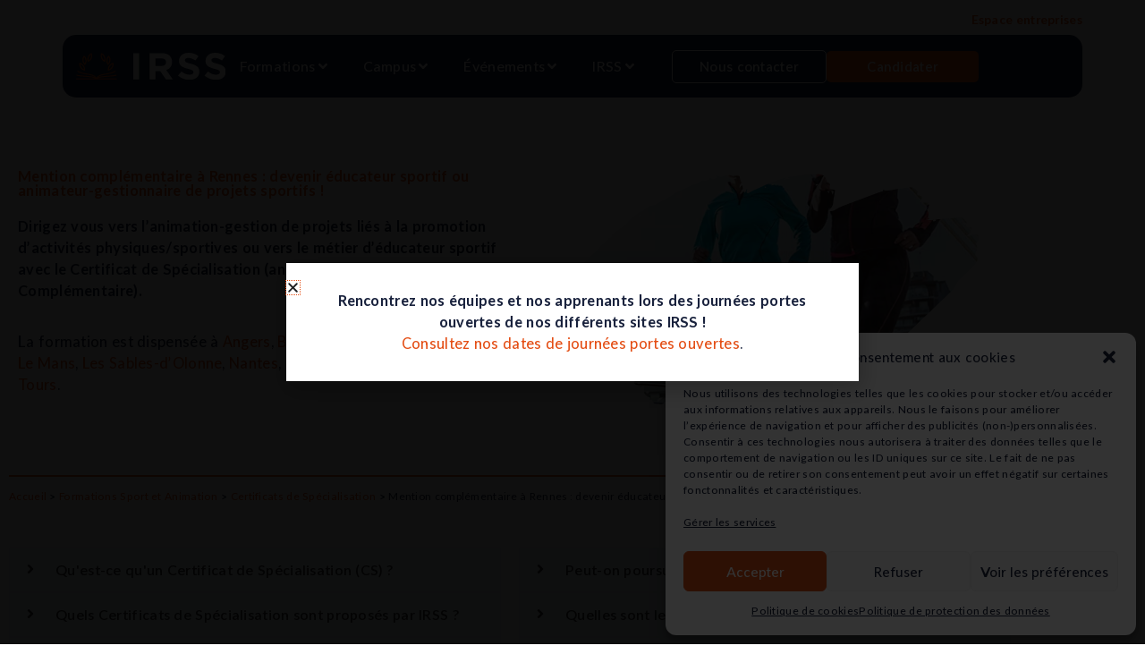

--- FILE ---
content_type: text/html; charset=UTF-8
request_url: https://www.irss.fr/sport/mention-complementaire/mention-complementaire-rennes/
body_size: 94129
content:
<!DOCTYPE html>
<html lang="fr-FR">
<head><meta charset="UTF-8"><script>if(navigator.userAgent.match(/MSIE|Internet Explorer/i)||navigator.userAgent.match(/Trident\/7\..*?rv:11/i)){var href=document.location.href;if(!href.match(/[?&]nowprocket/)){if(href.indexOf("?")==-1){if(href.indexOf("#")==-1){document.location.href=href+"?nowprocket=1"}else{document.location.href=href.replace("#","?nowprocket=1#")}}else{if(href.indexOf("#")==-1){document.location.href=href+"&nowprocket=1"}else{document.location.href=href.replace("#","&nowprocket=1#")}}}}</script><script>(()=>{class RocketLazyLoadScripts{constructor(){this.v="2.0.4",this.userEvents=["keydown","keyup","mousedown","mouseup","mousemove","mouseover","mouseout","touchmove","touchstart","touchend","touchcancel","wheel","click","dblclick","input"],this.attributeEvents=["onblur","onclick","oncontextmenu","ondblclick","onfocus","onmousedown","onmouseenter","onmouseleave","onmousemove","onmouseout","onmouseover","onmouseup","onmousewheel","onscroll","onsubmit"]}async t(){this.i(),this.o(),/iP(ad|hone)/.test(navigator.userAgent)&&this.h(),this.u(),this.l(this),this.m(),this.k(this),this.p(this),this._(),await Promise.all([this.R(),this.L()]),this.lastBreath=Date.now(),this.S(this),this.P(),this.D(),this.O(),this.M(),await this.C(this.delayedScripts.normal),await this.C(this.delayedScripts.defer),await this.C(this.delayedScripts.async),await this.T(),await this.F(),await this.j(),await this.A(),window.dispatchEvent(new Event("rocket-allScriptsLoaded")),this.everythingLoaded=!0,this.lastTouchEnd&&await new Promise(t=>setTimeout(t,500-Date.now()+this.lastTouchEnd)),this.I(),this.H(),this.U(),this.W()}i(){this.CSPIssue=sessionStorage.getItem("rocketCSPIssue"),document.addEventListener("securitypolicyviolation",t=>{this.CSPIssue||"script-src-elem"!==t.violatedDirective||"data"!==t.blockedURI||(this.CSPIssue=!0,sessionStorage.setItem("rocketCSPIssue",!0))},{isRocket:!0})}o(){window.addEventListener("pageshow",t=>{this.persisted=t.persisted,this.realWindowLoadedFired=!0},{isRocket:!0}),window.addEventListener("pagehide",()=>{this.onFirstUserAction=null},{isRocket:!0})}h(){let t;function e(e){t=e}window.addEventListener("touchstart",e,{isRocket:!0}),window.addEventListener("touchend",function i(o){o.changedTouches[0]&&t.changedTouches[0]&&Math.abs(o.changedTouches[0].pageX-t.changedTouches[0].pageX)<10&&Math.abs(o.changedTouches[0].pageY-t.changedTouches[0].pageY)<10&&o.timeStamp-t.timeStamp<200&&(window.removeEventListener("touchstart",e,{isRocket:!0}),window.removeEventListener("touchend",i,{isRocket:!0}),"INPUT"===o.target.tagName&&"text"===o.target.type||(o.target.dispatchEvent(new TouchEvent("touchend",{target:o.target,bubbles:!0})),o.target.dispatchEvent(new MouseEvent("mouseover",{target:o.target,bubbles:!0})),o.target.dispatchEvent(new PointerEvent("click",{target:o.target,bubbles:!0,cancelable:!0,detail:1,clientX:o.changedTouches[0].clientX,clientY:o.changedTouches[0].clientY})),event.preventDefault()))},{isRocket:!0})}q(t){this.userActionTriggered||("mousemove"!==t.type||this.firstMousemoveIgnored?"keyup"===t.type||"mouseover"===t.type||"mouseout"===t.type||(this.userActionTriggered=!0,this.onFirstUserAction&&this.onFirstUserAction()):this.firstMousemoveIgnored=!0),"click"===t.type&&t.preventDefault(),t.stopPropagation(),t.stopImmediatePropagation(),"touchstart"===this.lastEvent&&"touchend"===t.type&&(this.lastTouchEnd=Date.now()),"click"===t.type&&(this.lastTouchEnd=0),this.lastEvent=t.type,t.composedPath&&t.composedPath()[0].getRootNode()instanceof ShadowRoot&&(t.rocketTarget=t.composedPath()[0]),this.savedUserEvents.push(t)}u(){this.savedUserEvents=[],this.userEventHandler=this.q.bind(this),this.userEvents.forEach(t=>window.addEventListener(t,this.userEventHandler,{passive:!1,isRocket:!0})),document.addEventListener("visibilitychange",this.userEventHandler,{isRocket:!0})}U(){this.userEvents.forEach(t=>window.removeEventListener(t,this.userEventHandler,{passive:!1,isRocket:!0})),document.removeEventListener("visibilitychange",this.userEventHandler,{isRocket:!0}),this.savedUserEvents.forEach(t=>{(t.rocketTarget||t.target).dispatchEvent(new window[t.constructor.name](t.type,t))})}m(){const t="return false",e=Array.from(this.attributeEvents,t=>"data-rocket-"+t),i="["+this.attributeEvents.join("],[")+"]",o="[data-rocket-"+this.attributeEvents.join("],[data-rocket-")+"]",s=(e,i,o)=>{o&&o!==t&&(e.setAttribute("data-rocket-"+i,o),e["rocket"+i]=new Function("event",o),e.setAttribute(i,t))};new MutationObserver(t=>{for(const n of t)"attributes"===n.type&&(n.attributeName.startsWith("data-rocket-")||this.everythingLoaded?n.attributeName.startsWith("data-rocket-")&&this.everythingLoaded&&this.N(n.target,n.attributeName.substring(12)):s(n.target,n.attributeName,n.target.getAttribute(n.attributeName))),"childList"===n.type&&n.addedNodes.forEach(t=>{if(t.nodeType===Node.ELEMENT_NODE)if(this.everythingLoaded)for(const i of[t,...t.querySelectorAll(o)])for(const t of i.getAttributeNames())e.includes(t)&&this.N(i,t.substring(12));else for(const e of[t,...t.querySelectorAll(i)])for(const t of e.getAttributeNames())this.attributeEvents.includes(t)&&s(e,t,e.getAttribute(t))})}).observe(document,{subtree:!0,childList:!0,attributeFilter:[...this.attributeEvents,...e]})}I(){this.attributeEvents.forEach(t=>{document.querySelectorAll("[data-rocket-"+t+"]").forEach(e=>{this.N(e,t)})})}N(t,e){const i=t.getAttribute("data-rocket-"+e);i&&(t.setAttribute(e,i),t.removeAttribute("data-rocket-"+e))}k(t){Object.defineProperty(HTMLElement.prototype,"onclick",{get(){return this.rocketonclick||null},set(e){this.rocketonclick=e,this.setAttribute(t.everythingLoaded?"onclick":"data-rocket-onclick","this.rocketonclick(event)")}})}S(t){function e(e,i){let o=e[i];e[i]=null,Object.defineProperty(e,i,{get:()=>o,set(s){t.everythingLoaded?o=s:e["rocket"+i]=o=s}})}e(document,"onreadystatechange"),e(window,"onload"),e(window,"onpageshow");try{Object.defineProperty(document,"readyState",{get:()=>t.rocketReadyState,set(e){t.rocketReadyState=e},configurable:!0}),document.readyState="loading"}catch(t){console.log("WPRocket DJE readyState conflict, bypassing")}}l(t){this.originalAddEventListener=EventTarget.prototype.addEventListener,this.originalRemoveEventListener=EventTarget.prototype.removeEventListener,this.savedEventListeners=[],EventTarget.prototype.addEventListener=function(e,i,o){o&&o.isRocket||!t.B(e,this)&&!t.userEvents.includes(e)||t.B(e,this)&&!t.userActionTriggered||e.startsWith("rocket-")||t.everythingLoaded?t.originalAddEventListener.call(this,e,i,o):(t.savedEventListeners.push({target:this,remove:!1,type:e,func:i,options:o}),"mouseenter"!==e&&"mouseleave"!==e||t.originalAddEventListener.call(this,e,t.savedUserEvents.push,o))},EventTarget.prototype.removeEventListener=function(e,i,o){o&&o.isRocket||!t.B(e,this)&&!t.userEvents.includes(e)||t.B(e,this)&&!t.userActionTriggered||e.startsWith("rocket-")||t.everythingLoaded?t.originalRemoveEventListener.call(this,e,i,o):t.savedEventListeners.push({target:this,remove:!0,type:e,func:i,options:o})}}J(t,e){this.savedEventListeners=this.savedEventListeners.filter(i=>{let o=i.type,s=i.target||window;return e!==o||t!==s||(this.B(o,s)&&(i.type="rocket-"+o),this.$(i),!1)})}H(){EventTarget.prototype.addEventListener=this.originalAddEventListener,EventTarget.prototype.removeEventListener=this.originalRemoveEventListener,this.savedEventListeners.forEach(t=>this.$(t))}$(t){t.remove?this.originalRemoveEventListener.call(t.target,t.type,t.func,t.options):this.originalAddEventListener.call(t.target,t.type,t.func,t.options)}p(t){let e;function i(e){return t.everythingLoaded?e:e.split(" ").map(t=>"load"===t||t.startsWith("load.")?"rocket-jquery-load":t).join(" ")}function o(o){function s(e){const s=o.fn[e];o.fn[e]=o.fn.init.prototype[e]=function(){return this[0]===window&&t.userActionTriggered&&("string"==typeof arguments[0]||arguments[0]instanceof String?arguments[0]=i(arguments[0]):"object"==typeof arguments[0]&&Object.keys(arguments[0]).forEach(t=>{const e=arguments[0][t];delete arguments[0][t],arguments[0][i(t)]=e})),s.apply(this,arguments),this}}if(o&&o.fn&&!t.allJQueries.includes(o)){const e={DOMContentLoaded:[],"rocket-DOMContentLoaded":[]};for(const t in e)document.addEventListener(t,()=>{e[t].forEach(t=>t())},{isRocket:!0});o.fn.ready=o.fn.init.prototype.ready=function(i){function s(){parseInt(o.fn.jquery)>2?setTimeout(()=>i.bind(document)(o)):i.bind(document)(o)}return"function"==typeof i&&(t.realDomReadyFired?!t.userActionTriggered||t.fauxDomReadyFired?s():e["rocket-DOMContentLoaded"].push(s):e.DOMContentLoaded.push(s)),o([])},s("on"),s("one"),s("off"),t.allJQueries.push(o)}e=o}t.allJQueries=[],o(window.jQuery),Object.defineProperty(window,"jQuery",{get:()=>e,set(t){o(t)}})}P(){const t=new Map;document.write=document.writeln=function(e){const i=document.currentScript,o=document.createRange(),s=i.parentElement;let n=t.get(i);void 0===n&&(n=i.nextSibling,t.set(i,n));const c=document.createDocumentFragment();o.setStart(c,0),c.appendChild(o.createContextualFragment(e)),s.insertBefore(c,n)}}async R(){return new Promise(t=>{this.userActionTriggered?t():this.onFirstUserAction=t})}async L(){return new Promise(t=>{document.addEventListener("DOMContentLoaded",()=>{this.realDomReadyFired=!0,t()},{isRocket:!0})})}async j(){return this.realWindowLoadedFired?Promise.resolve():new Promise(t=>{window.addEventListener("load",t,{isRocket:!0})})}M(){this.pendingScripts=[];this.scriptsMutationObserver=new MutationObserver(t=>{for(const e of t)e.addedNodes.forEach(t=>{"SCRIPT"!==t.tagName||t.noModule||t.isWPRocket||this.pendingScripts.push({script:t,promise:new Promise(e=>{const i=()=>{const i=this.pendingScripts.findIndex(e=>e.script===t);i>=0&&this.pendingScripts.splice(i,1),e()};t.addEventListener("load",i,{isRocket:!0}),t.addEventListener("error",i,{isRocket:!0}),setTimeout(i,1e3)})})})}),this.scriptsMutationObserver.observe(document,{childList:!0,subtree:!0})}async F(){await this.X(),this.pendingScripts.length?(await this.pendingScripts[0].promise,await this.F()):this.scriptsMutationObserver.disconnect()}D(){this.delayedScripts={normal:[],async:[],defer:[]},document.querySelectorAll("script[type$=rocketlazyloadscript]").forEach(t=>{t.hasAttribute("data-rocket-src")?t.hasAttribute("async")&&!1!==t.async?this.delayedScripts.async.push(t):t.hasAttribute("defer")&&!1!==t.defer||"module"===t.getAttribute("data-rocket-type")?this.delayedScripts.defer.push(t):this.delayedScripts.normal.push(t):this.delayedScripts.normal.push(t)})}async _(){await this.L();let t=[];document.querySelectorAll("script[type$=rocketlazyloadscript][data-rocket-src]").forEach(e=>{let i=e.getAttribute("data-rocket-src");if(i&&!i.startsWith("data:")){i.startsWith("//")&&(i=location.protocol+i);try{const o=new URL(i).origin;o!==location.origin&&t.push({src:o,crossOrigin:e.crossOrigin||"module"===e.getAttribute("data-rocket-type")})}catch(t){}}}),t=[...new Map(t.map(t=>[JSON.stringify(t),t])).values()],this.Y(t,"preconnect")}async G(t){if(await this.K(),!0!==t.noModule||!("noModule"in HTMLScriptElement.prototype))return new Promise(e=>{let i;function o(){(i||t).setAttribute("data-rocket-status","executed"),e()}try{if(navigator.userAgent.includes("Firefox/")||""===navigator.vendor||this.CSPIssue)i=document.createElement("script"),[...t.attributes].forEach(t=>{let e=t.nodeName;"type"!==e&&("data-rocket-type"===e&&(e="type"),"data-rocket-src"===e&&(e="src"),i.setAttribute(e,t.nodeValue))}),t.text&&(i.text=t.text),t.nonce&&(i.nonce=t.nonce),i.hasAttribute("src")?(i.addEventListener("load",o,{isRocket:!0}),i.addEventListener("error",()=>{i.setAttribute("data-rocket-status","failed-network"),e()},{isRocket:!0}),setTimeout(()=>{i.isConnected||e()},1)):(i.text=t.text,o()),i.isWPRocket=!0,t.parentNode.replaceChild(i,t);else{const i=t.getAttribute("data-rocket-type"),s=t.getAttribute("data-rocket-src");i?(t.type=i,t.removeAttribute("data-rocket-type")):t.removeAttribute("type"),t.addEventListener("load",o,{isRocket:!0}),t.addEventListener("error",i=>{this.CSPIssue&&i.target.src.startsWith("data:")?(console.log("WPRocket: CSP fallback activated"),t.removeAttribute("src"),this.G(t).then(e)):(t.setAttribute("data-rocket-status","failed-network"),e())},{isRocket:!0}),s?(t.fetchPriority="high",t.removeAttribute("data-rocket-src"),t.src=s):t.src="data:text/javascript;base64,"+window.btoa(unescape(encodeURIComponent(t.text)))}}catch(i){t.setAttribute("data-rocket-status","failed-transform"),e()}});t.setAttribute("data-rocket-status","skipped")}async C(t){const e=t.shift();return e?(e.isConnected&&await this.G(e),this.C(t)):Promise.resolve()}O(){this.Y([...this.delayedScripts.normal,...this.delayedScripts.defer,...this.delayedScripts.async],"preload")}Y(t,e){this.trash=this.trash||[];let i=!0;var o=document.createDocumentFragment();t.forEach(t=>{const s=t.getAttribute&&t.getAttribute("data-rocket-src")||t.src;if(s&&!s.startsWith("data:")){const n=document.createElement("link");n.href=s,n.rel=e,"preconnect"!==e&&(n.as="script",n.fetchPriority=i?"high":"low"),t.getAttribute&&"module"===t.getAttribute("data-rocket-type")&&(n.crossOrigin=!0),t.crossOrigin&&(n.crossOrigin=t.crossOrigin),t.integrity&&(n.integrity=t.integrity),t.nonce&&(n.nonce=t.nonce),o.appendChild(n),this.trash.push(n),i=!1}}),document.head.appendChild(o)}W(){this.trash.forEach(t=>t.remove())}async T(){try{document.readyState="interactive"}catch(t){}this.fauxDomReadyFired=!0;try{await this.K(),this.J(document,"readystatechange"),document.dispatchEvent(new Event("rocket-readystatechange")),await this.K(),document.rocketonreadystatechange&&document.rocketonreadystatechange(),await this.K(),this.J(document,"DOMContentLoaded"),document.dispatchEvent(new Event("rocket-DOMContentLoaded")),await this.K(),this.J(window,"DOMContentLoaded"),window.dispatchEvent(new Event("rocket-DOMContentLoaded"))}catch(t){console.error(t)}}async A(){try{document.readyState="complete"}catch(t){}try{await this.K(),this.J(document,"readystatechange"),document.dispatchEvent(new Event("rocket-readystatechange")),await this.K(),document.rocketonreadystatechange&&document.rocketonreadystatechange(),await this.K(),this.J(window,"load"),window.dispatchEvent(new Event("rocket-load")),await this.K(),window.rocketonload&&window.rocketonload(),await this.K(),this.allJQueries.forEach(t=>t(window).trigger("rocket-jquery-load")),await this.K(),this.J(window,"pageshow");const t=new Event("rocket-pageshow");t.persisted=this.persisted,window.dispatchEvent(t),await this.K(),window.rocketonpageshow&&window.rocketonpageshow({persisted:this.persisted})}catch(t){console.error(t)}}async K(){Date.now()-this.lastBreath>45&&(await this.X(),this.lastBreath=Date.now())}async X(){return document.hidden?new Promise(t=>setTimeout(t)):new Promise(t=>requestAnimationFrame(t))}B(t,e){return e===document&&"readystatechange"===t||(e===document&&"DOMContentLoaded"===t||(e===window&&"DOMContentLoaded"===t||(e===window&&"load"===t||e===window&&"pageshow"===t)))}static run(){(new RocketLazyLoadScripts).t()}}RocketLazyLoadScripts.run()})();</script>

<meta name="viewport" content="width=device-width, initial-scale=1">
	<link rel="profile" href="https://gmpg.org/xfn/11"> 
	<meta name='robots' content='index, follow, max-image-preview:large, max-snippet:-1, max-video-preview:-1' />
	<style>img:is([sizes="auto" i], [sizes^="auto," i]) { contain-intrinsic-size: 3000px 1500px }</style>
	
<!-- Google Tag Manager for WordPress by gtm4wp.com -->
<script data-cfasync="false" data-pagespeed-no-defer>
	var gtm4wp_datalayer_name = "dataLayer";
	var dataLayer = dataLayer || [];
</script>
<!-- End Google Tag Manager for WordPress by gtm4wp.com -->
	<!-- This site is optimized with the Yoast SEO Premium plugin v26.6 (Yoast SEO v26.8) - https://yoast.com/product/yoast-seo-premium-wordpress/ -->
	<title>Mention complémentaire AG2S Rennes : Programme &amp; Inscriptions</title>
	<meta name="description" content="Mention complémentaire AG2S d&#039;IRSS Rennes : dirigez-vous vers la gestion de projets sportifs ou vers le métier d&#039;éducateur sportif !" />
	<link rel="canonical" href="https://www.irss.fr/sport/mention-complementaire/mention-complementaire-rennes/" />
	<meta property="og:locale" content="fr_FR" />
	<meta property="og:type" content="article" />
	<meta property="og:title" content="Mention complémentaire à Rennes : devenir éducateur sportif ou animateur-gestionnaire de projets sportifs !" />
	<meta property="og:description" content="Mention complémentaire AG2S d&#039;IRSS Rennes : dirigez-vous vers la gestion de projets sportifs ou vers le métier d&#039;éducateur sportif !" />
	<meta property="og:url" content="https://www.irss.fr/sport/mention-complementaire/mention-complementaire-rennes/" />
	<meta property="og:site_name" content="IRSS" />
	<meta property="article:publisher" content="https://www.facebook.com/IRSSFormations/" />
	<meta property="article:modified_time" content="2024-01-17T13:31:36+00:00" />
	<meta name="twitter:card" content="summary_large_image" />
	<meta name="twitter:site" content="@irss_formations" />
	<script type="application/ld+json" class="yoast-schema-graph">{"@context":"https://schema.org","@graph":[{"@type":"WebPage","@id":"https://www.irss.fr/sport/mention-complementaire/mention-complementaire-rennes/","url":"https://www.irss.fr/sport/mention-complementaire/mention-complementaire-rennes/","name":"Mention complémentaire AG2S Rennes : Programme & Inscriptions","isPartOf":{"@id":"https://www.irss.fr/#website"},"datePublished":"2024-01-17T13:31:34+00:00","dateModified":"2024-01-17T13:31:36+00:00","description":"Mention complémentaire AG2S d'IRSS Rennes : dirigez-vous vers la gestion de projets sportifs ou vers le métier d'éducateur sportif !","breadcrumb":{"@id":"https://www.irss.fr/sport/mention-complementaire/mention-complementaire-rennes/#breadcrumb"},"inLanguage":"fr-FR","potentialAction":[{"@type":"ReadAction","target":["https://www.irss.fr/sport/mention-complementaire/mention-complementaire-rennes/"]}]},{"@type":"BreadcrumbList","@id":"https://www.irss.fr/sport/mention-complementaire/mention-complementaire-rennes/#breadcrumb","itemListElement":[{"@type":"ListItem","position":1,"name":"Accueil","item":"https://www.irss.fr/"},{"@type":"ListItem","position":2,"name":"Formations Sport et Animation","item":"https://www.irss.fr/sport/"},{"@type":"ListItem","position":3,"name":"Certificats de Spécialisation","item":"https://www.irss.fr/sport/mention-complementaire/"},{"@type":"ListItem","position":4,"name":"Mention complémentaire à Rennes : devenir éducateur sportif ou animateur-gestionnaire de projets sportifs !"}]},{"@type":"WebSite","@id":"https://www.irss.fr/#website","url":"https://www.irss.fr/","name":"IRSS Formations","description":"Formation aux métiers du sport, de la santé, de la sécurité et de la petite enfance","publisher":{"@id":"https://www.irss.fr/#organization"},"alternateName":"IRSS","potentialAction":[{"@type":"SearchAction","target":{"@type":"EntryPoint","urlTemplate":"https://www.irss.fr/?s={search_term_string}"},"query-input":{"@type":"PropertyValueSpecification","valueRequired":true,"valueName":"search_term_string"}}],"inLanguage":"fr-FR"},{"@type":"Organization","@id":"https://www.irss.fr/#organization","name":"IRSS Formations","alternateName":"IRSS","url":"https://www.irss.fr/","logo":{"@type":"ImageObject","inLanguage":"fr-FR","@id":"https://www.irss.fr/#/schema/logo/image/","url":"https://www.irss.fr/media/logo-irss-carre.jpg","contentUrl":"https://www.irss.fr/media/logo-irss-carre.jpg","width":1200,"height":1200,"caption":"IRSS Formations"},"image":{"@id":"https://www.irss.fr/#/schema/logo/image/"},"sameAs":["https://www.facebook.com/IRSSFormations/","https://x.com/irss_formations","https://www.instagram.com/irss_formations"]}]}</script>
	<!-- / Yoast SEO Premium plugin. -->


<link rel='dns-prefetch' href='//js.hs-scripts.com' />
<link rel="alternate" type="application/rss+xml" title="IRSS &raquo; Flux" href="https://www.irss.fr/feed/" />
<link data-minify="1" rel='stylesheet' id='global-tweaks-css' href='https://www.irss.fr/wp-content/cache/min/1/wp-content/plugins/zz-awp-optimize/assets/css/global-tweaks.css?ver=1769435740' media='all' />
<link data-minify="1" rel='stylesheet' id='theme-tweaks-css' href='https://www.irss.fr/wp-content/cache/min/1/wp-content/plugins/zz-awp-optimize/inc/themes/astra/assets/css/tweaks.css?ver=1769435740' media='all' />
<link rel='stylesheet' id='astra-theme-css-css' href='https://www.irss.fr/wp-content/themes/astra/assets/css/minified/main.min.css?ver=4.12.1' media='all' />
<link data-minify="1" rel='stylesheet' id='font-lato-css' href='https://www.irss.fr/wp-content/cache/min/1/wp-content/plugins/zz-awp-optimize/assets/css/font-lato.css?ver=1769435740' media='all' />
<link data-minify="1" rel='stylesheet' id='astra-theme-dynamic-css' href='https://www.irss.fr/wp-content/cache/min/1/media/astra/astra-theme-dynamic-css-post-81534.css?ver=1769436012' media='all' />
<style id='wp-emoji-styles-inline-css'>

	img.wp-smiley, img.emoji {
		display: inline !important;
		border: none !important;
		box-shadow: none !important;
		height: 1em !important;
		width: 1em !important;
		margin: 0 0.07em !important;
		vertical-align: -0.1em !important;
		background: none !important;
		padding: 0 !important;
	}
</style>
<link data-minify="1" rel='stylesheet' id='jet-engine-frontend-css' href='https://www.irss.fr/wp-content/cache/min/1/wp-content/plugins/jet-engine/assets/css/frontend.css?ver=1769435740' media='all' />
<link data-minify="1" rel='stylesheet' id='table-addons-for-elementor-css' href='https://www.irss.fr/wp-content/cache/min/1/wp-content/plugins/table-addons-for-elementor/public/css/table-addons-for-elementor-public.css?ver=1769435740' media='all' />
<link rel='stylesheet' id='cmplz-general-css' href='https://www.irss.fr/wp-content/plugins/complianz-gdpr-premium/assets/css/cookieblocker.min.css?ver=1753274392' media='all' />
<link data-minify="1" rel='stylesheet' id='astra-addon-css-css' href='https://www.irss.fr/wp-content/cache/min/1/media/astra-addon/astra-addon-6970dacc011867-42451626.css?ver=1769435740' media='all' />
<link data-minify="1" rel='stylesheet' id='astra-addon-dynamic-css' href='https://www.irss.fr/wp-content/cache/min/1/media/astra-addon/astra-addon-dynamic-css-post-81534.css?ver=1769436012' media='all' />
<link rel='stylesheet' id='elementor-frontend-css' href='https://www.irss.fr/wp-content/plugins/elementor/assets/css/frontend.min.css?ver=3.34.2' media='all' />
<link rel='stylesheet' id='widget-image-css' href='https://www.irss.fr/wp-content/plugins/elementor/assets/css/widget-image.min.css?ver=3.34.2' media='all' />
<link rel='stylesheet' id='widget-nav-menu-css' href='https://www.irss.fr/wp-content/plugins/elementor-pro/assets/css/widget-nav-menu.min.css?ver=3.34.2' media='all' />
<link rel='stylesheet' id='widget-icon-list-css' href='https://www.irss.fr/wp-content/plugins/elementor/assets/css/widget-icon-list.min.css?ver=3.34.2' media='all' />
<link rel='stylesheet' id='widget-spacer-css' href='https://www.irss.fr/wp-content/plugins/elementor/assets/css/widget-spacer.min.css?ver=3.34.2' media='all' />
<link rel='stylesheet' id='widget-mega-menu-css' href='https://www.irss.fr/wp-content/plugins/elementor-pro/assets/css/widget-mega-menu.min.css?ver=3.34.2' media='all' />
<link rel='stylesheet' id='e-animation-grow-css' href='https://www.irss.fr/wp-content/plugins/elementor/assets/lib/animations/styles/e-animation-grow.min.css?ver=3.34.2' media='all' />
<link rel='stylesheet' id='widget-heading-css' href='https://www.irss.fr/wp-content/plugins/elementor/assets/css/widget-heading.min.css?ver=3.34.2' media='all' />
<link rel='stylesheet' id='e-popup-css' href='https://www.irss.fr/wp-content/plugins/elementor-pro/assets/css/conditionals/popup.min.css?ver=3.34.2' media='all' />
<link rel='stylesheet' id='elementor-post-50956-css' href='https://www.irss.fr/media/elementor/css/post-50956.css?ver=1769435727' media='all' />
<link rel='stylesheet' id='elementor-post-81534-css' href='https://www.irss.fr/media/elementor/css/post-81534.css?ver=1769436011' media='all' />
<link rel='stylesheet' id='elementor-post-100773-css' href='https://www.irss.fr/media/elementor/css/post-100773.css?ver=1769435729' media='all' />
<link rel='stylesheet' id='elementor-post-50853-css' href='https://www.irss.fr/media/elementor/css/post-50853.css?ver=1769435729' media='all' />
<link rel='stylesheet' id='elementor-post-106640-css' href='https://www.irss.fr/media/elementor/css/post-106640.css?ver=1769435746' media='all' />
<link rel='stylesheet' id='eael-general-css' href='https://www.irss.fr/wp-content/plugins/essential-addons-for-elementor-lite/assets/front-end/css/view/general.min.css?ver=6.5.9' media='all' />
<style id='rocket-lazyload-inline-css'>
.rll-youtube-player{position:relative;padding-bottom:56.23%;height:0;overflow:hidden;max-width:100%;}.rll-youtube-player:focus-within{outline: 2px solid currentColor;outline-offset: 5px;}.rll-youtube-player iframe{position:absolute;top:0;left:0;width:100%;height:100%;z-index:100;background:0 0}.rll-youtube-player img{bottom:0;display:block;left:0;margin:auto;max-width:100%;width:100%;position:absolute;right:0;top:0;border:none;height:auto;-webkit-transition:.4s all;-moz-transition:.4s all;transition:.4s all}.rll-youtube-player img:hover{-webkit-filter:brightness(75%)}.rll-youtube-player .play{height:100%;width:100%;left:0;top:0;position:absolute;background:var(--wpr-bg-4bcea997-1689-4af1-986f-8af8de730ca6) no-repeat center;background-color: transparent !important;cursor:pointer;border:none;}.wp-embed-responsive .wp-has-aspect-ratio .rll-youtube-player{position:absolute;padding-bottom:0;width:100%;height:100%;top:0;bottom:0;left:0;right:0}
</style>
<script src="https://www.irss.fr/wp-content/themes/astra/assets/js/minified/flexibility.min.js?ver=4.12.1" id="astra-flexibility-js" data-rocket-defer defer></script>
<script id="astra-flexibility-js-after">
typeof flexibility !== "undefined" && flexibility(document.documentElement);
</script>
<script src="https://www.irss.fr/wp-includes/js/jquery/jquery.min.js?ver=3.7.1" id="jquery-core-js"></script>
<script src="https://www.irss.fr/wp-includes/js/jquery/jquery-migrate.min.js?ver=3.4.1" id="jquery-migrate-js"></script>
<link rel="https://api.w.org/" href="https://www.irss.fr/wp-json/" /><link rel="alternate" title="JSON" type="application/json" href="https://www.irss.fr/wp-json/wp/v2/pages/81534" /><link rel="EditURI" type="application/rsd+xml" title="RSD" href="https://www.irss.fr/xmlrpc.php?rsd" />
<meta name="generator" content="WordPress 6.8.2" />
<link rel="alternate" title="oEmbed (JSON)" type="application/json+oembed" href="https://www.irss.fr/wp-json/oembed/1.0/embed?url=https%3A%2F%2Fwww.irss.fr%2Fsport%2Fmention-complementaire%2Fmention-complementaire-rennes%2F" />
<link rel="alternate" title="oEmbed (XML)" type="text/xml+oembed" href="https://www.irss.fr/wp-json/oembed/1.0/embed?url=https%3A%2F%2Fwww.irss.fr%2Fsport%2Fmention-complementaire%2Fmention-complementaire-rennes%2F&#038;format=xml" />
			<!-- DO NOT COPY THIS SNIPPET! Start of Page Analytics Tracking for HubSpot WordPress plugin v11.3.37-->
			<script class="hsq-set-content-id" data-content-id="standard-page">
				var _hsq = _hsq || [];
				_hsq.push(["setContentType", "standard-page"]);
			</script>
			<!-- DO NOT COPY THIS SNIPPET! End of Page Analytics Tracking for HubSpot WordPress plugin -->
			<!-- Stream WordPress user activity plugin v4.1.1 -->
			<style>.cmplz-hidden {
					display: none !important;
				}</style>
<!-- Google Tag Manager for WordPress by gtm4wp.com -->
<!-- GTM Container placement set to automatic -->
<script data-cfasync="false" data-pagespeed-no-defer>
	var dataLayer_content = {"pagePostType":"page","pagePostType2":"single-page","pageCategory":["pages-ag2s","pages-formations-sport","pages-sectorielles"],"pagePostAuthor":"Manon Deloison"};
	dataLayer.push( dataLayer_content );
</script>
<script type="rocketlazyloadscript" data-cfasync="false" data-pagespeed-no-defer>
(function(w,d,s,l,i){w[l]=w[l]||[];w[l].push({'gtm.start':
new Date().getTime(),event:'gtm.js'});var f=d.getElementsByTagName(s)[0],
j=d.createElement(s),dl=l!='dataLayer'?'&l='+l:'';j.async=true;j.src=
'//www.googletagmanager.com/gtm.js?id='+i+dl;f.parentNode.insertBefore(j,f);
})(window,document,'script','dataLayer','GTM-KR7DF6H');
</script>
<!-- End Google Tag Manager for WordPress by gtm4wp.com -->    <style type="text/css">
        /* Cibler uniquement les sous-champs du bloc adresse */
        .gform_wrapper .ginput_container_address span {
            display: flex !important;
            flex-direction: column-reverse !important;
        }
        
        .gform_wrapper .ginput_container_address label {
            margin-top: 5px !important;
            margin-bottom: 0 !important;
        }
        
        .gform_wrapper .ginput_container_address input,
        .gform_wrapper .ginput_container_address select {
            margin-bottom: 0 !important;
        }
    </style>
    <script nowprocket>class AwpDelayScripts{constructor(){this.triggerEvents=["keydown","mousedown","mousemove","touchmove","touchstart","touchend","wheel"],this.scriptsLoaded=!1,this.userInteracted=!1,this.limitReached=!1,this.domContentLoaded=!1,this.eventListenerRemovers=[],this._addUserInteractionListener(),this._addDomContentLoadedListener()}_tryToLoad(){!this.scriptsLoaded&&this.domContentLoaded&&(this.userInteracted||this.limitReached)&&("requestIdleCallback"in window?window.requestIdleCallback((()=>this._loadDelayedScripts())):setTimeout((()=>this._loadDelayedScripts()),0))}_addDomContentLoadedListener(){document.addEventListener("DOMContentLoaded",(()=>{this.domContentLoaded=!0,setTimeout((()=>{this.limitReached=!0,this._tryToLoad()}),5e3)}))}_addUserInteractionListener(){this.triggerEvents.forEach((e=>{const t=()=>{this.userInteracted=!0,this._tryToLoad()};window.addEventListener(e,t,{once:!0,passive:!0}),this.eventListenerRemovers.push((()=>window.removeEventListener(e,t)))}))}_removeUserInteractionListeners(){this.eventListenerRemovers.forEach((e=>e()))}_loadDelayedScripts(){if(!this.scriptsLoaded){this.scriptsLoaded=!0,this._removeUserInteractionListeners();const e=Array.from(document.querySelectorAll('script[type="delay/oninteraction"]')).filter((e=>!e.dataset.ifdom||null!==document.querySelector(e.dataset.ifdom)));e.sort(((e,t)=>(parseInt(e.dataset.delay)||100)-(parseInt(t.dataset.delay)||100)));let t=0;e.forEach((e=>{const i=e.src,s=parseInt(e.dataset.delay)||100,n=Math.max(s,t+100);t=n,i&&this._preloadScript(i),setTimeout((()=>{"requestIdleCallback"in window?window.requestIdleCallback((()=>this._injectScript(e))):this._injectScript(e)}),n)}))}}_preloadScript(e){const t=document.createElement("link");t.href=e,t.rel="preload",t.as="script",t.fetchPriority="low",document.head.appendChild(t)}_injectScript(e){const t=document.createElement("script");t.async=!0,t.fetchPriority="low",Array.from(e.attributes).forEach((e=>{"type"!==e.name&&"data-delay"!==e.name&&"data-ifdom"!==e.name&&t.setAttribute(e.name,e.value)})),e.innerHTML.trim()?(t.innerHTML=e.innerHTML.trim(),e.id&&(t.innerHTML+=`\nconst event = new CustomEvent("${e.id}-loaded"); document.dispatchEvent(event);`)):e.id&&t.addEventListener("load",(()=>{const t=new CustomEvent(`${e.id}-loaded`);document.dispatchEvent(t)})),e.parentNode.replaceChild(t,e)}}new AwpDelayScripts();</script>
			<style>
				.e-con.e-parent:nth-of-type(n+4):not(.e-lazyloaded):not(.e-no-lazyload),
				.e-con.e-parent:nth-of-type(n+4):not(.e-lazyloaded):not(.e-no-lazyload) * {
					background-image: none !important;
				}
				@media screen and (max-height: 1024px) {
					.e-con.e-parent:nth-of-type(n+3):not(.e-lazyloaded):not(.e-no-lazyload),
					.e-con.e-parent:nth-of-type(n+3):not(.e-lazyloaded):not(.e-no-lazyload) * {
						background-image: none !important;
					}
				}
				@media screen and (max-height: 640px) {
					.e-con.e-parent:nth-of-type(n+2):not(.e-lazyloaded):not(.e-no-lazyload),
					.e-con.e-parent:nth-of-type(n+2):not(.e-lazyloaded):not(.e-no-lazyload) * {
						background-image: none !important;
					}
				}
			</style>
						<meta name="theme-color" content="#FFFFFF">
			<link rel="preload" as="font" href="https://www.irss.fr/wp-content/plugins/zz-awp-optimize/assets/fonts/lato/lato-variable.woff2" crossorigin>
<link rel="preload" as="font" href="https://www.irss.fr/wp-content/plugins/zz-awp-optimize/assets/fonts/lato/lato-italic-variable.woff2" crossorigin>
<link rel="icon" href="https://www.irss.fr/media/cropped-cropped-logositemini-100x100.png" sizes="32x32" />
<link rel="icon" href="https://www.irss.fr/media/cropped-cropped-logositemini-216x216.png" sizes="192x192" />
<link rel="apple-touch-icon" href="https://www.irss.fr/media/cropped-cropped-logositemini-216x216.png" />
<meta name="msapplication-TileImage" content="https://www.irss.fr/media/cropped-cropped-logositemini-370x370.png" />
		<style id="wp-custom-css">
			.elementor-element-5ce5b68 {
	position: fixed;
  margin-top: 0px;
  margin-bottom: 0px;
  bottom: 17px;
	width: 100%;
}

/*Personnaliser le fond et couleur du texte du message d'erreur au dessus du gravityforms */
.gform_validation_errors.validation_error {
    background-color: rgba(228, 79, 22, 0.3)  !important; /* Couleur de fond */
    color: white !important; /* Couleur du texte */   
	  border: none !important; /* Supprimer la bordure */
}

.gform_validation_errors.validation_error h2.gform_submission_error {
    color: #19223d !important; /* Couleur du texte du h2 */
}

.gfield.gfield_error {
    background-color: rgba(228, 79, 22, 0.3) !important; /* Orange avec 30% de transparence */
}

.gfield .gfield_label.gfield_label_before_complex .gfield_required {
    color: #e44f16 !important; /* Vous pouvez aussi changer la couleur des astérisques ou autre indication requise si nécessaire */
}
/*Supprimer bordures haute et basse du message d'erreur au dessus du gravityforms */
.gform_legacy_markup_wrapper div.validation_error {
    border-bottom: none;
    border-top: none;
    margin-bottom: 0 !important;
    color: #19223d;
    font-size: 16px ; /* Définir la taille du texte */
    font-weight: 600; /* Définir l'épaisseur de la police */
}		</style>
		<noscript><style id="rocket-lazyload-nojs-css">.rll-youtube-player, [data-lazy-src]{display:none !important;}</style></noscript><style id="wpr-lazyload-bg-container"></style><style id="wpr-lazyload-bg-exclusion"></style>
<noscript>
<style id="wpr-lazyload-bg-nostyle">.elementor-66790 .elementor-element.elementor-element-7056b7a9 .elementor-flip-box__front{--wpr-bg-bcdc27b2-b355-4295-99e8-0efd1fbe7b5a: url('https://www.irss.fr/media/mention-ag2s-irss.jpg');}.elementor-66790 .elementor-element.elementor-element-aad66a9 .elementor-flip-box__front{--wpr-bg-0c383c7b-b993-4f05-acac-c2baf0d37bd0: url('https://www.irss.fr/media/asian-male-personal-trainer-giving-training-advice-2023-07-07-19-21-29-utc-1-1200x800.jpg');}.rll-youtube-player .play{--wpr-bg-4bcea997-1689-4af1-986f-8af8de730ca6: url('https://www.irss.fr/wp-content/plugins/wp-rocket/assets/img/youtube.png');}</style>
</noscript>
<script type="application/javascript">const rocket_pairs = [{"selector":".elementor-66790 .elementor-element.elementor-element-7056b7a9 .elementor-flip-box__front","style":".elementor-66790 .elementor-element.elementor-element-7056b7a9 .elementor-flip-box__front{--wpr-bg-bcdc27b2-b355-4295-99e8-0efd1fbe7b5a: url('https:\/\/www.irss.fr\/media\/mention-ag2s-irss.jpg');}","hash":"bcdc27b2-b355-4295-99e8-0efd1fbe7b5a","url":"https:\/\/www.irss.fr\/media\/mention-ag2s-irss.jpg"},{"selector":".elementor-66790 .elementor-element.elementor-element-aad66a9 .elementor-flip-box__front","style":".elementor-66790 .elementor-element.elementor-element-aad66a9 .elementor-flip-box__front{--wpr-bg-0c383c7b-b993-4f05-acac-c2baf0d37bd0: url('https:\/\/www.irss.fr\/media\/asian-male-personal-trainer-giving-training-advice-2023-07-07-19-21-29-utc-1-1200x800.jpg');}","hash":"0c383c7b-b993-4f05-acac-c2baf0d37bd0","url":"https:\/\/www.irss.fr\/media\/asian-male-personal-trainer-giving-training-advice-2023-07-07-19-21-29-utc-1-1200x800.jpg"},{"selector":".rll-youtube-player .play","style":".rll-youtube-player .play{--wpr-bg-4bcea997-1689-4af1-986f-8af8de730ca6: url('https:\/\/www.irss.fr\/wp-content\/plugins\/wp-rocket\/assets\/img\/youtube.png');}","hash":"4bcea997-1689-4af1-986f-8af8de730ca6","url":"https:\/\/www.irss.fr\/wp-content\/plugins\/wp-rocket\/assets\/img\/youtube.png"}]; const rocket_excluded_pairs = [];</script><meta name="generator" content="WP Rocket 3.19.4" data-wpr-features="wpr_lazyload_css_bg_img wpr_delay_js wpr_defer_js wpr_minify_js wpr_lazyload_images wpr_lazyload_iframes wpr_image_dimensions wpr_minify_css wpr_desktop" /></head>

<body data-cmplz=2 itemtype='https://schema.org/WebPage' itemscope='itemscope' class="wp-singular page-template page-template-elementor_header_footer page page-id-81534 page-child parent-pageid-65367 wp-custom-logo wp-embed-responsive wp-theme-astra wp-child-theme-IRSS22_astra ast-desktop ast-page-builder-template ast-no-sidebar astra-4.12.1 group-blog ast-single-post ast-inherit-site-logo-transparent ast-hfb-header ast-full-width-primary-header ast-full-width-layout elementor-default elementor-template-full-width elementor-kit-50956 elementor-page elementor-page-81534 astra-addon-4.12.1">

<!-- GTM Container placement set to automatic -->
<!-- Google Tag Manager (noscript) -->
				<noscript><iframe src="https://www.googletagmanager.com/ns.html?id=GTM-KR7DF6H" height="0" width="0" style="display:none;visibility:hidden" aria-hidden="true"></iframe></noscript>
<!-- End Google Tag Manager (noscript) -->
<a
	class="skip-link screen-reader-text"
	href="#content">
		Aller au contenu</a>

<div
class="hfeed site" id="page">
			<header data-rocket-location-hash="5d6ec6b1550d19c51ebbcc4e4f272644" data-elementor-type="header" data-elementor-id="100773" class="elementor elementor-100773 elementor-location-header" data-elementor-post-type="elementor_library">
			<div data-rocket-location-hash="946c56c34cbf111cfeeacc7d30abdb0f" data-particle_enable="false" data-particle-mobile-disabled="false" class="elementor-element elementor-element-2189189 e-flex e-con-boxed e-con e-parent" data-id="2189189" data-element_type="container">
					<div data-rocket-location-hash="456ea9f7c556a7611a63847305a63a95" class="e-con-inner">
				<div class="elementor-element elementor-element-dbad4b1 elementor-widget elementor-widget-text-editor" data-id="dbad4b1" data-element_type="widget" data-widget_type="text-editor.default">
				<div class="elementor-widget-container">
									<p><a href="https://entreprises.irss.fr/"><span style="color: #e44f16;"><strong>Espace entreprises</strong></span></a></p>

								</div>
				</div>
		<div data-particle_enable="false" data-particle-mobile-disabled="false" class="elementor-element elementor-element-c0dbd66 e-con-full e-flex e-con e-child" data-id="c0dbd66" data-element_type="container" data-settings="{&quot;background_background&quot;:&quot;classic&quot;}">
				<div class="elementor-element elementor-element-2034eec elementor-widget__width-initial elementor-widget elementor-widget-theme-site-logo elementor-widget-image" data-id="2034eec" data-element_type="widget" data-widget_type="theme-site-logo.default">
				<div class="elementor-widget-container">
											<a href="https://www.irss.fr">
			<img fetchpriority="high" width="1200" height="222" src="data:image/svg+xml,%3Csvg%20xmlns='http://www.w3.org/2000/svg'%20viewBox='0%200%201200%20222'%3E%3C/svg%3E" class="attachment-full size-full wp-image-74291 astra-logo-svg" alt="irss" data-lazy-src="https://www.irss.fr/media/logo-irss.svg" /><noscript><img fetchpriority="high" width="1200" height="222" src="https://www.irss.fr/media/logo-irss.svg" class="attachment-full size-full wp-image-74291 astra-logo-svg" alt="irss" /></noscript>				</a>
											</div>
				</div>
				<div class="elementor-element elementor-element-bfd2d91 elementor-nav-menu__align-start elementor-widget-tablet__width-initial elementor-widget-mobile__width-initial elementor-hidden-desktop elementor-hidden-tablet elementor-nav-menu--dropdown-tablet elementor-nav-menu__text-align-aside elementor-nav-menu--toggle elementor-nav-menu--burger elementor-widget elementor-widget-nav-menu" data-id="bfd2d91" data-element_type="widget" data-settings="{&quot;layout&quot;:&quot;horizontal&quot;,&quot;submenu_icon&quot;:{&quot;value&quot;:&quot;&lt;svg aria-hidden=\&quot;true\&quot; class=\&quot;e-font-icon-svg e-fas-caret-down\&quot; viewBox=\&quot;0 0 320 512\&quot; xmlns=\&quot;http:\/\/www.w3.org\/2000\/svg\&quot;&gt;&lt;path d=\&quot;M31.3 192h257.3c17.8 0 26.7 21.5 14.1 34.1L174.1 354.8c-7.8 7.8-20.5 7.8-28.3 0L17.2 226.1C4.6 213.5 13.5 192 31.3 192z\&quot;&gt;&lt;\/path&gt;&lt;\/svg&gt;&quot;,&quot;library&quot;:&quot;fa-solid&quot;},&quot;toggle&quot;:&quot;burger&quot;}" data-widget_type="nav-menu.default">
				<div class="elementor-widget-container">
								<nav aria-label="Menu" class="elementor-nav-menu--main elementor-nav-menu__container elementor-nav-menu--layout-horizontal e--pointer-underline e--animation-fade">
				<ul id="menu-1-bfd2d91" class="elementor-nav-menu"><li class="menu-item menu-item-type-custom menu-item-object-custom menu-item-has-children menu-item-68480"><a aria-expanded="false" href="https://www.irss.fr/sport/" class="elementor-item menu-link">Sport &#038; Animation<span role="application" class="dropdown-menu-toggle ast-header-navigation-arrow" tabindex="0" aria-expanded="false" aria-label="Permutateur de Menu" aria-haspopup="true"><span class="ast-icon icon-arrow"><svg class="ast-arrow-svg" xmlns="http://www.w3.org/2000/svg" xmlns:xlink="http://www.w3.org/1999/xlink" version="1.1" x="0px" y="0px" width="26px" height="16.043px" viewBox="57 35.171 26 16.043" enable-background="new 57 35.171 26 16.043" xml:space="preserve">
                <path d="M57.5,38.193l12.5,12.5l12.5-12.5l-2.5-2.5l-10,10l-10-10L57.5,38.193z" />
                </svg></span></span></a>
<ul class="sub-menu elementor-nav-menu--dropdown">
	<li class="menu-item menu-item-type-post_type menu-item-object-page menu-item-82430"><a data-irssob-url="aHR0cHM6Ly93d3cuaXJzcy5mci9zcG9ydC9tYXN0ZXJlL21hc3RlcmUtbWFuYWdlci1vcmdhbmlzYXRpb25zLXNwb3J0aXZlcy8=" tabindex="0" class="elementor-sub-item menu-link"><span class="ast-icon icon-arrow"><svg class="ast-arrow-svg" xmlns="http://www.w3.org/2000/svg" xmlns:xlink="http://www.w3.org/1999/xlink" version="1.1" x="0px" y="0px" width="26px" height="16.043px" viewBox="57 35.171 26 16.043" enable-background="new 57 35.171 26 16.043" xml:space="preserve">
                <path d="M57.5,38.193l12.5,12.5l12.5-12.5l-2.5-2.5l-10,10l-10-10L57.5,38.193z" />
                </svg></span>Manager des Organisations</a></li>
	<li class="menu-sous-titre-gras menu-item menu-item-type-post_type menu-item-object-page menu-item-has-children menu-item-79490"><a aria-expanded="false" href="https://www.irss.fr/sport/bachelor/" class="elementor-sub-item menu-link"><span class="ast-icon icon-arrow"><svg class="ast-arrow-svg" xmlns="http://www.w3.org/2000/svg" xmlns:xlink="http://www.w3.org/1999/xlink" version="1.1" x="0px" y="0px" width="26px" height="16.043px" viewBox="57 35.171 26 16.043" enable-background="new 57 35.171 26 16.043" xml:space="preserve">
                <path d="M57.5,38.193l12.5,12.5l12.5-12.5l-2.5-2.5l-10,10l-10-10L57.5,38.193z" />
                </svg></span>Formations Bachelors<span role="application" class="dropdown-menu-toggle ast-header-navigation-arrow" tabindex="0" aria-expanded="false" aria-label="Permutateur de Menu" aria-haspopup="true"><span class="ast-icon icon-arrow"><svg class="ast-arrow-svg" xmlns="http://www.w3.org/2000/svg" xmlns:xlink="http://www.w3.org/1999/xlink" version="1.1" x="0px" y="0px" width="26px" height="16.043px" viewBox="57 35.171 26 16.043" enable-background="new 57 35.171 26 16.043" xml:space="preserve">
                <path d="M57.5,38.193l12.5,12.5l12.5-12.5l-2.5-2.5l-10,10l-10-10L57.5,38.193z" />
                </svg></span></span></a>
	<ul class="sub-menu elementor-nav-menu--dropdown">
		<li class="menu-item menu-item-type-post_type menu-item-object-page menu-item-68494"><a data-irssob-url="aHR0cHM6Ly93d3cuaXJzcy5mci9zcG9ydC9iYWNoZWxvci9iYWNoZWxvci1zcG9ydC1idXNpbmVzcy0xYW4v" tabindex="0" class="elementor-sub-item menu-link"><span class="ast-icon icon-arrow"><svg class="ast-arrow-svg" xmlns="http://www.w3.org/2000/svg" xmlns:xlink="http://www.w3.org/1999/xlink" version="1.1" x="0px" y="0px" width="26px" height="16.043px" viewBox="57 35.171 26 16.043" enable-background="new 57 35.171 26 16.043" xml:space="preserve">
                <path d="M57.5,38.193l12.5,12.5l12.5-12.5l-2.5-2.5l-10,10l-10-10L57.5,38.193z" />
                </svg></span>Bachelor Business Developer – Spécialité Sport Business</a></li>
	</ul>
</li>
	<li class="menu-sous-titre-gras menu-item menu-item-type-post_type menu-item-object-page menu-item-has-children menu-item-78953"><a aria-expanded="false" href="https://www.irss.fr/sport/bts/" class="elementor-sub-item menu-link"><span class="ast-icon icon-arrow"><svg class="ast-arrow-svg" xmlns="http://www.w3.org/2000/svg" xmlns:xlink="http://www.w3.org/1999/xlink" version="1.1" x="0px" y="0px" width="26px" height="16.043px" viewBox="57 35.171 26 16.043" enable-background="new 57 35.171 26 16.043" xml:space="preserve">
                <path d="M57.5,38.193l12.5,12.5l12.5-12.5l-2.5-2.5l-10,10l-10-10L57.5,38.193z" />
                </svg></span>Formations BTS<span role="application" class="dropdown-menu-toggle ast-header-navigation-arrow" tabindex="0" aria-expanded="false" aria-label="Permutateur de Menu" aria-haspopup="true"><span class="ast-icon icon-arrow"><svg class="ast-arrow-svg" xmlns="http://www.w3.org/2000/svg" xmlns:xlink="http://www.w3.org/1999/xlink" version="1.1" x="0px" y="0px" width="26px" height="16.043px" viewBox="57 35.171 26 16.043" enable-background="new 57 35.171 26 16.043" xml:space="preserve">
                <path d="M57.5,38.193l12.5,12.5l12.5-12.5l-2.5-2.5l-10,10l-10-10L57.5,38.193z" />
                </svg></span></span></a>
	<ul class="sub-menu elementor-nav-menu--dropdown">
		<li class="menu-item menu-item-type-post_type menu-item-object-page menu-item-68491"><a data-irssob-url="aHR0cHM6Ly93d3cuaXJzcy5mci9zcG9ydC9idHMvYnRzLW1jby1tYW5hZ2VtZW50LWNvbW1lcmNpYWwtb3BlcmF0aW9ubmVsLw==" tabindex="0" class="elementor-sub-item menu-link"><span class="ast-icon icon-arrow"><svg class="ast-arrow-svg" xmlns="http://www.w3.org/2000/svg" xmlns:xlink="http://www.w3.org/1999/xlink" version="1.1" x="0px" y="0px" width="26px" height="16.043px" viewBox="57 35.171 26 16.043" enable-background="new 57 35.171 26 16.043" xml:space="preserve">
                <path d="M57.5,38.193l12.5,12.5l12.5-12.5l-2.5-2.5l-10,10l-10-10L57.5,38.193z" />
                </svg></span>BTS MCO</a></li>
		<li class="menu-item menu-item-type-post_type menu-item-object-page menu-item-68492"><a data-irssob-url="aHR0cHM6Ly93d3cuaXJzcy5mci9zcG9ydC9idHMvYnRzLW5kcmMtbmVnb2NpYXRpb24tZGlnaXRhbGlzYXRpb24tcmVsYXRpb24tY2xpZW50Lw==" tabindex="0" class="elementor-sub-item menu-link"><span class="ast-icon icon-arrow"><svg class="ast-arrow-svg" xmlns="http://www.w3.org/2000/svg" xmlns:xlink="http://www.w3.org/1999/xlink" version="1.1" x="0px" y="0px" width="26px" height="16.043px" viewBox="57 35.171 26 16.043" enable-background="new 57 35.171 26 16.043" xml:space="preserve">
                <path d="M57.5,38.193l12.5,12.5l12.5-12.5l-2.5-2.5l-10,10l-10-10L57.5,38.193z" />
                </svg></span>BTS NDRC</a></li>
	</ul>
</li>
	<li class="menu-sous-titre-gras menu-item menu-item-type-post_type menu-item-object-page menu-item-has-children menu-item-78952"><a aria-expanded="false" href="https://www.irss.fr/sport/bpjeps/" class="elementor-sub-item menu-link"><span class="ast-icon icon-arrow"><svg class="ast-arrow-svg" xmlns="http://www.w3.org/2000/svg" xmlns:xlink="http://www.w3.org/1999/xlink" version="1.1" x="0px" y="0px" width="26px" height="16.043px" viewBox="57 35.171 26 16.043" enable-background="new 57 35.171 26 16.043" xml:space="preserve">
                <path d="M57.5,38.193l12.5,12.5l12.5-12.5l-2.5-2.5l-10,10l-10-10L57.5,38.193z" />
                </svg></span>Formations BPJEPS<span role="application" class="dropdown-menu-toggle ast-header-navigation-arrow" tabindex="0" aria-expanded="false" aria-label="Permutateur de Menu" aria-haspopup="true"><span class="ast-icon icon-arrow"><svg class="ast-arrow-svg" xmlns="http://www.w3.org/2000/svg" xmlns:xlink="http://www.w3.org/1999/xlink" version="1.1" x="0px" y="0px" width="26px" height="16.043px" viewBox="57 35.171 26 16.043" enable-background="new 57 35.171 26 16.043" xml:space="preserve">
                <path d="M57.5,38.193l12.5,12.5l12.5-12.5l-2.5-2.5l-10,10l-10-10L57.5,38.193z" />
                </svg></span></span></a>
	<ul class="sub-menu elementor-nav-menu--dropdown">
		<li class="menu-item menu-item-type-post_type menu-item-object-page menu-item-68485"><a data-irssob-url="aHR0cHM6Ly93d3cuaXJzcy5mci9zcG9ydC9icGplcHMvYnBqZXBzLWFmLWFjdGl2aXRlcy1kZS1sYS1mb3JtZS8=" tabindex="0" class="elementor-sub-item menu-link"><span class="ast-icon icon-arrow"><svg class="ast-arrow-svg" xmlns="http://www.w3.org/2000/svg" xmlns:xlink="http://www.w3.org/1999/xlink" version="1.1" x="0px" y="0px" width="26px" height="16.043px" viewBox="57 35.171 26 16.043" enable-background="new 57 35.171 26 16.043" xml:space="preserve">
                <path d="M57.5,38.193l12.5,12.5l12.5-12.5l-2.5-2.5l-10,10l-10-10L57.5,38.193z" />
                </svg></span>BPJEPS AF – Activités de la Forme</a></li>
		<li class="menu-item menu-item-type-post_type menu-item-object-page menu-item-68486"><a data-irssob-url="aHR0cHM6Ly93d3cuaXJzcy5mci9zcG9ydC9icGplcHMvYnBqZXBzLWFwdC1hY3Rpdml0ZXMtcGh5c2lxdWVzLXBvdXItdG91cy8=" tabindex="0" class="elementor-sub-item menu-link"><span class="ast-icon icon-arrow"><svg class="ast-arrow-svg" xmlns="http://www.w3.org/2000/svg" xmlns:xlink="http://www.w3.org/1999/xlink" version="1.1" x="0px" y="0px" width="26px" height="16.043px" viewBox="57 35.171 26 16.043" enable-background="new 57 35.171 26 16.043" xml:space="preserve">
                <path d="M57.5,38.193l12.5,12.5l12.5-12.5l-2.5-2.5l-10,10l-10-10L57.5,38.193z" />
                </svg></span>BPJEPS APT &#8211; Activités Physiques pour Tous</a></li>
		<li class="menu-item menu-item-type-post_type menu-item-object-page menu-item-68487"><a data-irssob-url="aHR0cHM6Ly93d3cuaXJzcy5mci9zcG9ydC9icGplcHMvYnBqZXBzLWFhbi1hY3Rpdml0ZXMtYXF1YXRpcXVlcy1ldC1kZS1sYS1uYXRhdGlvbi8=" tabindex="0" class="elementor-sub-item menu-link"><span class="ast-icon icon-arrow"><svg class="ast-arrow-svg" xmlns="http://www.w3.org/2000/svg" xmlns:xlink="http://www.w3.org/1999/xlink" version="1.1" x="0px" y="0px" width="26px" height="16.043px" viewBox="57 35.171 26 16.043" enable-background="new 57 35.171 26 16.043" xml:space="preserve">
                <path d="M57.5,38.193l12.5,12.5l12.5-12.5l-2.5-2.5l-10,10l-10-10L57.5,38.193z" />
                </svg></span>BPJEPS AAN – Activités Aquatiques et de la Natation</a></li>
		<li class="menu-item menu-item-type-post_type menu-item-object-page menu-item-94188"><a href="https://www.irss.fr/sport/bpjeps/bpjeps-asec-animation-socio-educative-et-culturelle/" class="elementor-sub-item menu-link"><span class="ast-icon icon-arrow"><svg class="ast-arrow-svg" xmlns="http://www.w3.org/2000/svg" xmlns:xlink="http://www.w3.org/1999/xlink" version="1.1" x="0px" y="0px" width="26px" height="16.043px" viewBox="57 35.171 26 16.043" enable-background="new 57 35.171 26 16.043" xml:space="preserve">
                <path d="M57.5,38.193l12.5,12.5l12.5-12.5l-2.5-2.5l-10,10l-10-10L57.5,38.193z" />
                </svg></span>BPJEPS ASEC – Animation Socio-Éducative ou Culturelle</a></li>
		<li class="menu-item menu-item-type-custom menu-item-object-custom menu-item-96018"><a data-irssob-url="aHR0cHM6Ly93d3cuaXJzcy5mci9zcG9ydC9icGplcHMvYnBqZXBzLWx0cC1sb2lzaXJzLXRvdXMtcHVibGljcy8=" tabindex="0" class="elementor-sub-item menu-link"><span class="ast-icon icon-arrow"><svg class="ast-arrow-svg" xmlns="http://www.w3.org/2000/svg" xmlns:xlink="http://www.w3.org/1999/xlink" version="1.1" x="0px" y="0px" width="26px" height="16.043px" viewBox="57 35.171 26 16.043" enable-background="new 57 35.171 26 16.043" xml:space="preserve">
                <path d="M57.5,38.193l12.5,12.5l12.5-12.5l-2.5-2.5l-10,10l-10-10L57.5,38.193z" />
                </svg></span>BPJEPS LTP &#8211; Loisirs Tous Publics</a></li>
		<li class="menu-item menu-item-type-post_type menu-item-object-page menu-item-94186"><a href="https://www.irss.fr/sport/bpjeps/bpjeps-mapst-activites-physiques-ou-sportives-pour-tous/" class="elementor-sub-item menu-link"><span class="ast-icon icon-arrow"><svg class="ast-arrow-svg" xmlns="http://www.w3.org/2000/svg" xmlns:xlink="http://www.w3.org/1999/xlink" version="1.1" x="0px" y="0px" width="26px" height="16.043px" viewBox="57 35.171 26 16.043" enable-background="new 57 35.171 26 16.043" xml:space="preserve">
                <path d="M57.5,38.193l12.5,12.5l12.5-12.5l-2.5-2.5l-10,10l-10-10L57.5,38.193z" />
                </svg></span>BPJEPS MAPS &#8211; Multi Activités Physiques ou Sportives</a></li>
	</ul>
</li>
	<li class="menu-item menu-item-type-post_type menu-item-object-page menu-item-93068"><a href="https://www.irss.fr/sport/dejeps-dptr-developpement-projets-territoires-reseaux/" class="elementor-sub-item menu-link"><span class="ast-icon icon-arrow"><svg class="ast-arrow-svg" xmlns="http://www.w3.org/2000/svg" xmlns:xlink="http://www.w3.org/1999/xlink" version="1.1" x="0px" y="0px" width="26px" height="16.043px" viewBox="57 35.171 26 16.043" enable-background="new 57 35.171 26 16.043" xml:space="preserve">
                <path d="M57.5,38.193l12.5,12.5l12.5-12.5l-2.5-2.5l-10,10l-10-10L57.5,38.193z" />
                </svg></span>Formation DEJEPS DPTR – Développement de Projets, Territoires et Réseaux</a></li>
	<li class="menu-item menu-item-type-post_type menu-item-object-page menu-item-70871"><a data-irssob-url="aHR0cHM6Ly93d3cuaXJzcy5mci9zcG9ydC9jcXAvY3FwLWluc3RydWN0ZXVyLWZpdG5lc3Mv" tabindex="0" class="elementor-sub-item menu-link"><span class="ast-icon icon-arrow"><svg class="ast-arrow-svg" xmlns="http://www.w3.org/2000/svg" xmlns:xlink="http://www.w3.org/1999/xlink" version="1.1" x="0px" y="0px" width="26px" height="16.043px" viewBox="57 35.171 26 16.043" enable-background="new 57 35.171 26 16.043" xml:space="preserve">
                <path d="M57.5,38.193l12.5,12.5l12.5-12.5l-2.5-2.5l-10,10l-10-10L57.5,38.193z" />
                </svg></span>CQP Instructeur Fitness</a></li>
	<li class="menu-item menu-item-type-post_type menu-item-object-page menu-item-78802"><a data-irssob-url="aHR0cHM6Ly93d3cuaXJzcy5mci9zcG9ydC9tZW50aW9uLWNvbXBsZW1lbnRhaXJlL21lbnRpb24tY29tcGxlbWVudGFpcmUtYWcycy8=" tabindex="0" class="elementor-sub-item menu-link"><span class="ast-icon icon-arrow"><svg class="ast-arrow-svg" xmlns="http://www.w3.org/2000/svg" xmlns:xlink="http://www.w3.org/1999/xlink" version="1.1" x="0px" y="0px" width="26px" height="16.043px" viewBox="57 35.171 26 16.043" enable-background="new 57 35.171 26 16.043" xml:space="preserve">
                <path d="M57.5,38.193l12.5,12.5l12.5-12.5l-2.5-2.5l-10,10l-10-10L57.5,38.193z" />
                </svg></span>Certificat de Spécialisation AG2S : Animation-Gestion de Projets dans le Secteur Sportif</a></li>
	<li class="menu-item menu-item-type-post_type menu-item-object-page menu-item-93343"><a href="https://www.irss.fr/sport/mention-complementaire/mention-complementaire-e2s/" class="elementor-sub-item menu-link"><span class="ast-icon icon-arrow"><svg class="ast-arrow-svg" xmlns="http://www.w3.org/2000/svg" xmlns:xlink="http://www.w3.org/1999/xlink" version="1.1" x="0px" y="0px" width="26px" height="16.043px" viewBox="57 35.171 26 16.043" enable-background="new 57 35.171 26 16.043" xml:space="preserve">
                <path d="M57.5,38.193l12.5,12.5l12.5-12.5l-2.5-2.5l-10,10l-10-10L57.5,38.193z" />
                </svg></span>Certificat de Spécialisation E2S : Encadrement dans le Secteur Sportif</a></li>
	<li class="menu-item menu-item-type-post_type menu-item-object-page menu-item-68483"><a data-irssob-url="aHR0cHM6Ly93d3cuaXJzcy5mci9zcG9ydC9wcmVwYXJhdGlvbnMvcHJlcGEtc3BvcnRzLw==" tabindex="0" class="elementor-sub-item menu-link"><span class="ast-icon icon-arrow"><svg class="ast-arrow-svg" xmlns="http://www.w3.org/2000/svg" xmlns:xlink="http://www.w3.org/1999/xlink" version="1.1" x="0px" y="0px" width="26px" height="16.043px" viewBox="57 35.171 26 16.043" enable-background="new 57 35.171 26 16.043" xml:space="preserve">
                <path d="M57.5,38.193l12.5,12.5l12.5-12.5l-2.5-2.5l-10,10l-10-10L57.5,38.193z" />
                </svg></span>Prépa Sports (dès 17 ans)</a></li>
	<li class="menu-item menu-item-type-post_type menu-item-object-page menu-item-68482"><a data-irssob-url="aHR0cHM6Ly93d3cuaXJzcy5mci9zcG9ydC9wcmVwYXJhdGlvbnMvcGFzc2VyZWxsZS1zcG9ydHMv" tabindex="0" class="elementor-sub-item menu-link"><span class="ast-icon icon-arrow"><svg class="ast-arrow-svg" xmlns="http://www.w3.org/2000/svg" xmlns:xlink="http://www.w3.org/1999/xlink" version="1.1" x="0px" y="0px" width="26px" height="16.043px" viewBox="57 35.171 26 16.043" enable-background="new 57 35.171 26 16.043" xml:space="preserve">
                <path d="M57.5,38.193l12.5,12.5l12.5-12.5l-2.5-2.5l-10,10l-10-10L57.5,38.193z" />
                </svg></span>Passerelle Sports (dès 16 ans)</a></li>
</ul>
</li>
<li class="menu-item menu-item-type-custom menu-item-object-custom menu-item-has-children menu-item-68495"><a aria-expanded="false" href="https://www.irss.fr/sante-social/" class="elementor-item menu-link">Santé, Social &#038; Petite Enfance<span role="application" class="dropdown-menu-toggle ast-header-navigation-arrow" tabindex="0" aria-expanded="false" aria-label="Permutateur de Menu" aria-haspopup="true"><span class="ast-icon icon-arrow"><svg class="ast-arrow-svg" xmlns="http://www.w3.org/2000/svg" xmlns:xlink="http://www.w3.org/1999/xlink" version="1.1" x="0px" y="0px" width="26px" height="16.043px" viewBox="57 35.171 26 16.043" enable-background="new 57 35.171 26 16.043" xml:space="preserve">
                <path d="M57.5,38.193l12.5,12.5l12.5-12.5l-2.5-2.5l-10,10l-10-10L57.5,38.193z" />
                </svg></span></span></a>
<ul class="sub-menu elementor-nav-menu--dropdown">
	<li class="menu-item menu-item-type-post_type menu-item-object-page menu-item-68507"><a data-irssob-url="aHR0cHM6Ly93d3cuaXJzcy5mci9wZXRpdGUtZW5mYW5jZS9jYXAtcGV0aXRlLWVuZmFuY2Uv" tabindex="0" class="elementor-sub-item menu-link"><span class="ast-icon icon-arrow"><svg class="ast-arrow-svg" xmlns="http://www.w3.org/2000/svg" xmlns:xlink="http://www.w3.org/1999/xlink" version="1.1" x="0px" y="0px" width="26px" height="16.043px" viewBox="57 35.171 26 16.043" enable-background="new 57 35.171 26 16.043" xml:space="preserve">
                <path d="M57.5,38.193l12.5,12.5l12.5-12.5l-2.5-2.5l-10,10l-10-10L57.5,38.193z" />
                </svg></span>Formation CAP Petite Enfance (AEPE)</a></li>
	<li class="menu-item menu-item-type-post_type menu-item-object-page menu-item-68497"><a data-irssob-url="aHR0cHM6Ly93d3cuaXJzcy5mci9zYW50ZS1zb2NpYWwvZm9ybWF0aW9ucy1zYW50ZS9mb3JtYXRpb24tc2VjcmV0YWlyZS1tZWRpY2FsZS8=" tabindex="0" class="elementor-sub-item menu-link"><span class="ast-icon icon-arrow"><svg class="ast-arrow-svg" xmlns="http://www.w3.org/2000/svg" xmlns:xlink="http://www.w3.org/1999/xlink" version="1.1" x="0px" y="0px" width="26px" height="16.043px" viewBox="57 35.171 26 16.043" enable-background="new 57 35.171 26 16.043" xml:space="preserve">
                <path d="M57.5,38.193l12.5,12.5l12.5-12.5l-2.5-2.5l-10,10l-10-10L57.5,38.193z" />
                </svg></span>Formation Secrétaire Médical(e)</a></li>
	<li class="menu-item menu-item-type-post_type menu-item-object-page menu-item-106414"><a href="https://www.irss.fr/sante-social/formations-sante/formation-secretaire-assistant-medico-administratif/" class="elementor-sub-item menu-link"><span class="ast-icon icon-arrow"><svg class="ast-arrow-svg" xmlns="http://www.w3.org/2000/svg" xmlns:xlink="http://www.w3.org/1999/xlink" version="1.1" x="0px" y="0px" width="26px" height="16.043px" viewBox="57 35.171 26 16.043" enable-background="new 57 35.171 26 16.043" xml:space="preserve">
                <path d="M57.5,38.193l12.5,12.5l12.5-12.5l-2.5-2.5l-10,10l-10-10L57.5,38.193z" />
                </svg></span>Formation Secrétaire assistant médico-administratif (SAMA)</a></li>
	<li class="menu-item menu-item-type-post_type menu-item-object-page menu-item-68498"><a data-irssob-url="aHR0cHM6Ly93d3cuaXJzcy5mci9wZXRpdGUtZW5mYW5jZS9wcmVwYXJhdGlvbnMvcHJlcGEtYXV4aWxpYWlyZS1kZS1wdWVyaWN1bHR1cmUv" tabindex="0" class="elementor-sub-item menu-link"><span class="ast-icon icon-arrow"><svg class="ast-arrow-svg" xmlns="http://www.w3.org/2000/svg" xmlns:xlink="http://www.w3.org/1999/xlink" version="1.1" x="0px" y="0px" width="26px" height="16.043px" viewBox="57 35.171 26 16.043" enable-background="new 57 35.171 26 16.043" xml:space="preserve">
                <path d="M57.5,38.193l12.5,12.5l12.5-12.5l-2.5-2.5l-10,10l-10-10L57.5,38.193z" />
                </svg></span>Prépa Auxiliaire de Puériculture</a></li>
	<li class="menu-item menu-item-type-post_type menu-item-object-page menu-item-68503"><a data-irssob-url="aHR0cHM6Ly93d3cuaXJzcy5mci9zYW50ZS1zb2NpYWwvcHJlcGFyYXRpb25zL3ByZXBhLXBhcmNvdXJzdXAtaW5maXJtaWVyLw==" tabindex="0" class="elementor-sub-item menu-link"><span class="ast-icon icon-arrow"><svg class="ast-arrow-svg" xmlns="http://www.w3.org/2000/svg" xmlns:xlink="http://www.w3.org/1999/xlink" version="1.1" x="0px" y="0px" width="26px" height="16.043px" viewBox="57 35.171 26 16.043" enable-background="new 57 35.171 26 16.043" xml:space="preserve">
                <path d="M57.5,38.193l12.5,12.5l12.5-12.5l-2.5-2.5l-10,10l-10-10L57.5,38.193z" />
                </svg></span>Prépa Parcoursup Infirmier</a></li>
	<li class="menu-item menu-item-type-post_type menu-item-object-page menu-item-71867"><a data-irssob-url="aHR0cHM6Ly93d3cuaXJzcy5mci9zYW50ZS1zb2NpYWwvcHJlcGFyYXRpb25zL3ByZXBhLWFzc2lzdGFudC1zZXJ2aWNlLXNvY2lhbC8=" tabindex="0" class="elementor-sub-item menu-link"><span class="ast-icon icon-arrow"><svg class="ast-arrow-svg" xmlns="http://www.w3.org/2000/svg" xmlns:xlink="http://www.w3.org/1999/xlink" version="1.1" x="0px" y="0px" width="26px" height="16.043px" viewBox="57 35.171 26 16.043" enable-background="new 57 35.171 26 16.043" xml:space="preserve">
                <path d="M57.5,38.193l12.5,12.5l12.5-12.5l-2.5-2.5l-10,10l-10-10L57.5,38.193z" />
                </svg></span>Prépa Assistant de Service Social</a></li>
	<li class="menu-item menu-item-type-post_type menu-item-object-page menu-item-71837"><a data-irssob-url="aHR0cHM6Ly93d3cuaXJzcy5mci9zYW50ZS1zb2NpYWwvcHJlcGFyYXRpb25zL3ByZXBhLWVkdWNhdGV1ci1qZXVuZXMtZW5mYW50cy8=" tabindex="0" class="elementor-sub-item menu-link"><span class="ast-icon icon-arrow"><svg class="ast-arrow-svg" xmlns="http://www.w3.org/2000/svg" xmlns:xlink="http://www.w3.org/1999/xlink" version="1.1" x="0px" y="0px" width="26px" height="16.043px" viewBox="57 35.171 26 16.043" enable-background="new 57 35.171 26 16.043" xml:space="preserve">
                <path d="M57.5,38.193l12.5,12.5l12.5-12.5l-2.5-2.5l-10,10l-10-10L57.5,38.193z" />
                </svg></span>Prépa Éducateur de Jeunes Enfants</a></li>
	<li class="menu-item menu-item-type-post_type menu-item-object-page menu-item-71858"><a data-irssob-url="aHR0cHM6Ly93d3cuaXJzcy5mci9zYW50ZS1zb2NpYWwvcHJlcGFyYXRpb25zL3ByZXBhLWVkdWNhdGV1ci1zcGVjaWFsaXNlLw==" tabindex="0" class="elementor-sub-item menu-link"><span class="ast-icon icon-arrow"><svg class="ast-arrow-svg" xmlns="http://www.w3.org/2000/svg" xmlns:xlink="http://www.w3.org/1999/xlink" version="1.1" x="0px" y="0px" width="26px" height="16.043px" viewBox="57 35.171 26 16.043" enable-background="new 57 35.171 26 16.043" xml:space="preserve">
                <path d="M57.5,38.193l12.5,12.5l12.5-12.5l-2.5-2.5l-10,10l-10-10L57.5,38.193z" />
                </svg></span>Prépa Éducateur Spécialisé</a></li>
	<li class="menu-item menu-item-type-post_type menu-item-object-page menu-item-71877"><a data-irssob-url="aHR0cHM6Ly93d3cuaXJzcy5mci9zYW50ZS1zb2NpYWwvcHJlcGFyYXRpb25zL3ByZXBhLW1vbml0ZXVyLWVkdWNhdGV1ci8=" tabindex="0" class="elementor-sub-item menu-link"><span class="ast-icon icon-arrow"><svg class="ast-arrow-svg" xmlns="http://www.w3.org/2000/svg" xmlns:xlink="http://www.w3.org/1999/xlink" version="1.1" x="0px" y="0px" width="26px" height="16.043px" viewBox="57 35.171 26 16.043" enable-background="new 57 35.171 26 16.043" xml:space="preserve">
                <path d="M57.5,38.193l12.5,12.5l12.5-12.5l-2.5-2.5l-10,10l-10-10L57.5,38.193z" />
                </svg></span>Prépa Moniteur-Éducateur</a></li>
</ul>
</li>
<li class="menu-item menu-item-type-custom menu-item-object-custom menu-item-has-children menu-item-82469"><a aria-expanded="false" data-irssob-url="Iw==" tabindex="0" class="elementor-item menu-link">Formations Supérieures<span role="application" class="dropdown-menu-toggle ast-header-navigation-arrow" tabindex="0" aria-expanded="false" aria-label="Permutateur de Menu" aria-haspopup="true"><span class="ast-icon icon-arrow"><svg class="ast-arrow-svg" xmlns="http://www.w3.org/2000/svg" xmlns:xlink="http://www.w3.org/1999/xlink" version="1.1" x="0px" y="0px" width="26px" height="16.043px" viewBox="57 35.171 26 16.043" enable-background="new 57 35.171 26 16.043" xml:space="preserve">
                <path d="M57.5,38.193l12.5,12.5l12.5-12.5l-2.5-2.5l-10,10l-10-10L57.5,38.193z" />
                </svg></span></span></a>
<ul class="sub-menu elementor-nav-menu--dropdown">
	<li class="menu-item menu-item-type-post_type menu-item-object-page menu-item-103181"><a href="https://www.irss.fr/sport/titre-professionnel/negociateur-technico-commercial/" class="elementor-sub-item menu-link"><span class="ast-icon icon-arrow"><svg class="ast-arrow-svg" xmlns="http://www.w3.org/2000/svg" xmlns:xlink="http://www.w3.org/1999/xlink" version="1.1" x="0px" y="0px" width="26px" height="16.043px" viewBox="57 35.171 26 16.043" enable-background="new 57 35.171 26 16.043" xml:space="preserve">
                <path d="M57.5,38.193l12.5,12.5l12.5-12.5l-2.5-2.5l-10,10l-10-10L57.5,38.193z" />
                </svg></span>Négociateur Technico-Commercial</a></li>
	<li class="menu-item menu-item-type-post_type menu-item-object-page menu-item-82472"><a data-irssob-url="aHR0cHM6Ly93d3cuaXJzcy5mci9zcG9ydC9idHMvYnRzLW5kcmMtbmVnb2NpYXRpb24tZGlnaXRhbGlzYXRpb24tcmVsYXRpb24tY2xpZW50Lw==" tabindex="0" class="elementor-sub-item menu-link"><span class="ast-icon icon-arrow"><svg class="ast-arrow-svg" xmlns="http://www.w3.org/2000/svg" xmlns:xlink="http://www.w3.org/1999/xlink" version="1.1" x="0px" y="0px" width="26px" height="16.043px" viewBox="57 35.171 26 16.043" enable-background="new 57 35.171 26 16.043" xml:space="preserve">
                <path d="M57.5,38.193l12.5,12.5l12.5-12.5l-2.5-2.5l-10,10l-10-10L57.5,38.193z" />
                </svg></span>BTS NDRC</a></li>
	<li class="menu-item menu-item-type-post_type menu-item-object-page menu-item-82471"><a data-irssob-url="aHR0cHM6Ly93d3cuaXJzcy5mci9zcG9ydC9idHMvYnRzLW1jby1tYW5hZ2VtZW50LWNvbW1lcmNpYWwtb3BlcmF0aW9ubmVsLw==" tabindex="0" class="elementor-sub-item menu-link"><span class="ast-icon icon-arrow"><svg class="ast-arrow-svg" xmlns="http://www.w3.org/2000/svg" xmlns:xlink="http://www.w3.org/1999/xlink" version="1.1" x="0px" y="0px" width="26px" height="16.043px" viewBox="57 35.171 26 16.043" enable-background="new 57 35.171 26 16.043" xml:space="preserve">
                <path d="M57.5,38.193l12.5,12.5l12.5-12.5l-2.5-2.5l-10,10l-10-10L57.5,38.193z" />
                </svg></span>BTS MCO</a></li>
	<li class="menu-item menu-item-type-post_type menu-item-object-page menu-item-82473"><a data-irssob-url="aHR0cHM6Ly93d3cuaXJzcy5mci9zcG9ydC9iYWNoZWxvci9iYWNoZWxvci1zcG9ydC1idXNpbmVzcy0xYW4v" tabindex="0" class="elementor-sub-item menu-link"><span class="ast-icon icon-arrow"><svg class="ast-arrow-svg" xmlns="http://www.w3.org/2000/svg" xmlns:xlink="http://www.w3.org/1999/xlink" version="1.1" x="0px" y="0px" width="26px" height="16.043px" viewBox="57 35.171 26 16.043" enable-background="new 57 35.171 26 16.043" xml:space="preserve">
                <path d="M57.5,38.193l12.5,12.5l12.5-12.5l-2.5-2.5l-10,10l-10-10L57.5,38.193z" />
                </svg></span>Bachelor en Management du Sport en 1 an</a></li>
	<li class="menu-item menu-item-type-post_type menu-item-object-page menu-item-82474"><a data-irssob-url="aHR0cHM6Ly93d3cuaXJzcy5mci9zcG9ydC9tYXN0ZXJlL21hc3RlcmUtbWFuYWdlci1vcmdhbmlzYXRpb25zLXNwb3J0aXZlcy8=" tabindex="0" class="elementor-sub-item menu-link"><span class="ast-icon icon-arrow"><svg class="ast-arrow-svg" xmlns="http://www.w3.org/2000/svg" xmlns:xlink="http://www.w3.org/1999/xlink" version="1.1" x="0px" y="0px" width="26px" height="16.043px" viewBox="57 35.171 26 16.043" enable-background="new 57 35.171 26 16.043" xml:space="preserve">
                <path d="M57.5,38.193l12.5,12.5l12.5-12.5l-2.5-2.5l-10,10l-10-10L57.5,38.193z" />
                </svg></span>Manager des Organisations (Niveau 7 du CEC)</a></li>
</ul>
</li>
<li class="menu-item menu-item-type-custom menu-item-object-custom menu-item-has-children menu-item-68513"><a aria-expanded="false" data-irssob-url="Iw==" tabindex="0" class="elementor-item menu-link">IRSS<span role="application" class="dropdown-menu-toggle ast-header-navigation-arrow" tabindex="0" aria-expanded="false" aria-label="Permutateur de Menu" aria-haspopup="true"><span class="ast-icon icon-arrow"><svg class="ast-arrow-svg" xmlns="http://www.w3.org/2000/svg" xmlns:xlink="http://www.w3.org/1999/xlink" version="1.1" x="0px" y="0px" width="26px" height="16.043px" viewBox="57 35.171 26 16.043" enable-background="new 57 35.171 26 16.043" xml:space="preserve">
                <path d="M57.5,38.193l12.5,12.5l12.5-12.5l-2.5-2.5l-10,10l-10-10L57.5,38.193z" />
                </svg></span></span></a>
<ul class="sub-menu elementor-nav-menu--dropdown">
	<li class="menu-sous-titre-gras menu-item menu-item-type-post_type menu-item-object-page menu-item-has-children menu-item-68516"><a aria-expanded="false" data-irssob-url="aHR0cHM6Ly93d3cuaXJzcy5mci9ub3MtZWNvbGVzLw==" tabindex="0" class="elementor-sub-item menu-link"><span class="ast-icon icon-arrow"><svg class="ast-arrow-svg" xmlns="http://www.w3.org/2000/svg" xmlns:xlink="http://www.w3.org/1999/xlink" version="1.1" x="0px" y="0px" width="26px" height="16.043px" viewBox="57 35.171 26 16.043" enable-background="new 57 35.171 26 16.043" xml:space="preserve">
                <path d="M57.5,38.193l12.5,12.5l12.5-12.5l-2.5-2.5l-10,10l-10-10L57.5,38.193z" />
                </svg></span>Nos écoles<span role="application" class="dropdown-menu-toggle ast-header-navigation-arrow" tabindex="0" aria-expanded="false" aria-label="Permutateur de Menu" aria-haspopup="true"><span class="ast-icon icon-arrow"><svg class="ast-arrow-svg" xmlns="http://www.w3.org/2000/svg" xmlns:xlink="http://www.w3.org/1999/xlink" version="1.1" x="0px" y="0px" width="26px" height="16.043px" viewBox="57 35.171 26 16.043" enable-background="new 57 35.171 26 16.043" xml:space="preserve">
                <path d="M57.5,38.193l12.5,12.5l12.5-12.5l-2.5-2.5l-10,10l-10-10L57.5,38.193z" />
                </svg></span></span></a>
	<ul class="sub-menu elementor-nav-menu--dropdown">
		<li class="menu-item menu-item-type-post_type menu-item-object-page menu-item-70238"><a data-irssob-url="aHR0cHM6Ly93d3cuaXJzcy5mci9ub3MtZWNvbGVzL2lyc3MtYW5nZXJzLw==" tabindex="0" class="elementor-sub-item menu-link"><span class="ast-icon icon-arrow"><svg class="ast-arrow-svg" xmlns="http://www.w3.org/2000/svg" xmlns:xlink="http://www.w3.org/1999/xlink" version="1.1" x="0px" y="0px" width="26px" height="16.043px" viewBox="57 35.171 26 16.043" enable-background="new 57 35.171 26 16.043" xml:space="preserve">
                <path d="M57.5,38.193l12.5,12.5l12.5-12.5l-2.5-2.5l-10,10l-10-10L57.5,38.193z" />
                </svg></span>Angers</a></li>
		<li class="menu-item menu-item-type-post_type menu-item-object-page menu-item-70239"><a data-irssob-url="aHR0cHM6Ly93d3cuaXJzcy5mci9ub3MtZWNvbGVzL2lyc3MtYm9yZGVhdXgv" tabindex="0" class="elementor-sub-item menu-link"><span class="ast-icon icon-arrow"><svg class="ast-arrow-svg" xmlns="http://www.w3.org/2000/svg" xmlns:xlink="http://www.w3.org/1999/xlink" version="1.1" x="0px" y="0px" width="26px" height="16.043px" viewBox="57 35.171 26 16.043" enable-background="new 57 35.171 26 16.043" xml:space="preserve">
                <path d="M57.5,38.193l12.5,12.5l12.5-12.5l-2.5-2.5l-10,10l-10-10L57.5,38.193z" />
                </svg></span>Bordeaux</a></li>
		<li class="menu-item menu-item-type-post_type menu-item-object-page menu-item-70240"><a data-irssob-url="aHR0cHM6Ly93d3cuaXJzcy5mci9ub3MtZWNvbGVzL2lyc3MtYnJlc3Qv" tabindex="0" class="elementor-sub-item menu-link"><span class="ast-icon icon-arrow"><svg class="ast-arrow-svg" xmlns="http://www.w3.org/2000/svg" xmlns:xlink="http://www.w3.org/1999/xlink" version="1.1" x="0px" y="0px" width="26px" height="16.043px" viewBox="57 35.171 26 16.043" enable-background="new 57 35.171 26 16.043" xml:space="preserve">
                <path d="M57.5,38.193l12.5,12.5l12.5-12.5l-2.5-2.5l-10,10l-10-10L57.5,38.193z" />
                </svg></span>Brest</a></li>
		<li class="menu-item menu-item-type-post_type menu-item-object-page menu-item-70241"><a data-irssob-url="aHR0cHM6Ly93d3cuaXJzcy5mci9ub3MtZWNvbGVzL2lyc3MtY2Flbi8=" tabindex="0" class="elementor-sub-item menu-link"><span class="ast-icon icon-arrow"><svg class="ast-arrow-svg" xmlns="http://www.w3.org/2000/svg" xmlns:xlink="http://www.w3.org/1999/xlink" version="1.1" x="0px" y="0px" width="26px" height="16.043px" viewBox="57 35.171 26 16.043" enable-background="new 57 35.171 26 16.043" xml:space="preserve">
                <path d="M57.5,38.193l12.5,12.5l12.5-12.5l-2.5-2.5l-10,10l-10-10L57.5,38.193z" />
                </svg></span>Caen</a></li>
		<li class="menu-item menu-item-type-post_type menu-item-object-page menu-item-70242"><a data-irssob-url="aHR0cHM6Ly93d3cuaXJzcy5mci9ub3MtZWNvbGVzL2lyc3MtY2hvbGV0Lw==" tabindex="0" class="elementor-sub-item menu-link"><span class="ast-icon icon-arrow"><svg class="ast-arrow-svg" xmlns="http://www.w3.org/2000/svg" xmlns:xlink="http://www.w3.org/1999/xlink" version="1.1" x="0px" y="0px" width="26px" height="16.043px" viewBox="57 35.171 26 16.043" enable-background="new 57 35.171 26 16.043" xml:space="preserve">
                <path d="M57.5,38.193l12.5,12.5l12.5-12.5l-2.5-2.5l-10,10l-10-10L57.5,38.193z" />
                </svg></span>Cholet</a></li>
		<li class="menu-item menu-item-type-post_type menu-item-object-page menu-item-70243"><a data-irssob-url="aHR0cHM6Ly93d3cuaXJzcy5mci9ub3MtZWNvbGVzL2lyc3MtbGUtbWFucy8=" tabindex="0" class="elementor-sub-item menu-link"><span class="ast-icon icon-arrow"><svg class="ast-arrow-svg" xmlns="http://www.w3.org/2000/svg" xmlns:xlink="http://www.w3.org/1999/xlink" version="1.1" x="0px" y="0px" width="26px" height="16.043px" viewBox="57 35.171 26 16.043" enable-background="new 57 35.171 26 16.043" xml:space="preserve">
                <path d="M57.5,38.193l12.5,12.5l12.5-12.5l-2.5-2.5l-10,10l-10-10L57.5,38.193z" />
                </svg></span>Le Mans</a></li>
		<li class="menu-item menu-item-type-post_type menu-item-object-page menu-item-70244"><a data-irssob-url="aHR0cHM6Ly93d3cuaXJzcy5mci9ub3MtZWNvbGVzL2lyc3MtbGVzLXNhYmxlcy1kLW9sb25uZS8=" tabindex="0" class="elementor-sub-item menu-link"><span class="ast-icon icon-arrow"><svg class="ast-arrow-svg" xmlns="http://www.w3.org/2000/svg" xmlns:xlink="http://www.w3.org/1999/xlink" version="1.1" x="0px" y="0px" width="26px" height="16.043px" viewBox="57 35.171 26 16.043" enable-background="new 57 35.171 26 16.043" xml:space="preserve">
                <path d="M57.5,38.193l12.5,12.5l12.5-12.5l-2.5-2.5l-10,10l-10-10L57.5,38.193z" />
                </svg></span>Les Sables d’Olonne</a></li>
		<li class="menu-item menu-item-type-post_type menu-item-object-page menu-item-70245"><a data-irssob-url="aHR0cHM6Ly93d3cuaXJzcy5mci9ub3MtZWNvbGVzL2lyc3MtbmFudGVzLw==" tabindex="0" class="elementor-sub-item menu-link"><span class="ast-icon icon-arrow"><svg class="ast-arrow-svg" xmlns="http://www.w3.org/2000/svg" xmlns:xlink="http://www.w3.org/1999/xlink" version="1.1" x="0px" y="0px" width="26px" height="16.043px" viewBox="57 35.171 26 16.043" enable-background="new 57 35.171 26 16.043" xml:space="preserve">
                <path d="M57.5,38.193l12.5,12.5l12.5-12.5l-2.5-2.5l-10,10l-10-10L57.5,38.193z" />
                </svg></span>Nantes</a></li>
		<li class="menu-item menu-item-type-post_type menu-item-object-page menu-item-70247"><a data-irssob-url="aHR0cHM6Ly93d3cuaXJzcy5mci9ub3MtZWNvbGVzL2lyc3MtcGFyaXMv" tabindex="0" class="elementor-sub-item menu-link"><span class="ast-icon icon-arrow"><svg class="ast-arrow-svg" xmlns="http://www.w3.org/2000/svg" xmlns:xlink="http://www.w3.org/1999/xlink" version="1.1" x="0px" y="0px" width="26px" height="16.043px" viewBox="57 35.171 26 16.043" enable-background="new 57 35.171 26 16.043" xml:space="preserve">
                <path d="M57.5,38.193l12.5,12.5l12.5-12.5l-2.5-2.5l-10,10l-10-10L57.5,38.193z" />
                </svg></span>Paris</a></li>
		<li class="menu-item menu-item-type-post_type menu-item-object-page menu-item-70248"><a data-irssob-url="aHR0cHM6Ly93d3cuaXJzcy5mci9ub3MtZWNvbGVzL2lyc3MtcG9pdGllcnMv" tabindex="0" class="elementor-sub-item menu-link"><span class="ast-icon icon-arrow"><svg class="ast-arrow-svg" xmlns="http://www.w3.org/2000/svg" xmlns:xlink="http://www.w3.org/1999/xlink" version="1.1" x="0px" y="0px" width="26px" height="16.043px" viewBox="57 35.171 26 16.043" enable-background="new 57 35.171 26 16.043" xml:space="preserve">
                <path d="M57.5,38.193l12.5,12.5l12.5-12.5l-2.5-2.5l-10,10l-10-10L57.5,38.193z" />
                </svg></span>Poitiers</a></li>
		<li class="menu-item menu-item-type-post_type menu-item-object-page menu-item-70249"><a data-irssob-url="aHR0cHM6Ly93d3cuaXJzcy5mci9ub3MtZWNvbGVzL2lyc3MtcmVubmVzLw==" tabindex="0" class="elementor-sub-item menu-link"><span class="ast-icon icon-arrow"><svg class="ast-arrow-svg" xmlns="http://www.w3.org/2000/svg" xmlns:xlink="http://www.w3.org/1999/xlink" version="1.1" x="0px" y="0px" width="26px" height="16.043px" viewBox="57 35.171 26 16.043" enable-background="new 57 35.171 26 16.043" xml:space="preserve">
                <path d="M57.5,38.193l12.5,12.5l12.5-12.5l-2.5-2.5l-10,10l-10-10L57.5,38.193z" />
                </svg></span>Rennes</a></li>
		<li class="menu-item menu-item-type-post_type menu-item-object-page menu-item-70250"><a data-irssob-url="aHR0cHM6Ly93d3cuaXJzcy5mci9ub3MtZWNvbGVzL2lyc3Mtcm95YW4v" tabindex="0" class="elementor-sub-item menu-link"><span class="ast-icon icon-arrow"><svg class="ast-arrow-svg" xmlns="http://www.w3.org/2000/svg" xmlns:xlink="http://www.w3.org/1999/xlink" version="1.1" x="0px" y="0px" width="26px" height="16.043px" viewBox="57 35.171 26 16.043" enable-background="new 57 35.171 26 16.043" xml:space="preserve">
                <path d="M57.5,38.193l12.5,12.5l12.5-12.5l-2.5-2.5l-10,10l-10-10L57.5,38.193z" />
                </svg></span>Royan</a></li>
		<li class="menu-item menu-item-type-post_type menu-item-object-page menu-item-70246"><a data-irssob-url="aHR0cHM6Ly93d3cuaXJzcy5mci9ub3MtZWNvbGVzL2lyc3MtdG91cnMv" tabindex="0" class="elementor-sub-item menu-link"><span class="ast-icon icon-arrow"><svg class="ast-arrow-svg" xmlns="http://www.w3.org/2000/svg" xmlns:xlink="http://www.w3.org/1999/xlink" version="1.1" x="0px" y="0px" width="26px" height="16.043px" viewBox="57 35.171 26 16.043" enable-background="new 57 35.171 26 16.043" xml:space="preserve">
                <path d="M57.5,38.193l12.5,12.5l12.5-12.5l-2.5-2.5l-10,10l-10-10L57.5,38.193z" />
                </svg></span>Tours</a></li>
	</ul>
</li>
	<li class="menu-sous-titre-gras menu-item menu-item-type-post_type menu-item-object-page menu-item-has-children menu-item-70038"><a aria-expanded="false" data-irssob-url="aHR0cHM6Ly93d3cuaXJzcy5mci9pcnNzL2hpc3RvaXJlLw==" tabindex="0" class="elementor-sub-item menu-link"><span class="ast-icon icon-arrow"><svg class="ast-arrow-svg" xmlns="http://www.w3.org/2000/svg" xmlns:xlink="http://www.w3.org/1999/xlink" version="1.1" x="0px" y="0px" width="26px" height="16.043px" viewBox="57 35.171 26 16.043" enable-background="new 57 35.171 26 16.043" xml:space="preserve">
                <path d="M57.5,38.193l12.5,12.5l12.5-12.5l-2.5-2.5l-10,10l-10-10L57.5,38.193z" />
                </svg></span>À propos d’IRSS<span role="application" class="dropdown-menu-toggle ast-header-navigation-arrow" tabindex="0" aria-expanded="false" aria-label="Permutateur de Menu" aria-haspopup="true"><span class="ast-icon icon-arrow"><svg class="ast-arrow-svg" xmlns="http://www.w3.org/2000/svg" xmlns:xlink="http://www.w3.org/1999/xlink" version="1.1" x="0px" y="0px" width="26px" height="16.043px" viewBox="57 35.171 26 16.043" enable-background="new 57 35.171 26 16.043" xml:space="preserve">
                <path d="M57.5,38.193l12.5,12.5l12.5-12.5l-2.5-2.5l-10,10l-10-10L57.5,38.193z" />
                </svg></span></span></a>
	<ul class="sub-menu elementor-nav-menu--dropdown">
		<li class="menu-item menu-item-type-post_type menu-item-object-page menu-item-68515"><a data-irssob-url="aHR0cHM6Ly93d3cuaXJzcy5mci9pcnNzL2hpc3RvaXJlLw==" tabindex="0" class="elementor-sub-item menu-link"><span class="ast-icon icon-arrow"><svg class="ast-arrow-svg" xmlns="http://www.w3.org/2000/svg" xmlns:xlink="http://www.w3.org/1999/xlink" version="1.1" x="0px" y="0px" width="26px" height="16.043px" viewBox="57 35.171 26 16.043" enable-background="new 57 35.171 26 16.043" xml:space="preserve">
                <path d="M57.5,38.193l12.5,12.5l12.5-12.5l-2.5-2.5l-10,10l-10-10L57.5,38.193z" />
                </svg></span>Notre histoire</a></li>
		<li class="menu-item menu-item-type-post_type menu-item-object-page menu-item-68517"><a data-irssob-url="aHR0cHM6Ly93d3cuaXJzcy5mci9pcnNzL3BlZGFnb2dpZS8=" tabindex="0" class="elementor-sub-item menu-link"><span class="ast-icon icon-arrow"><svg class="ast-arrow-svg" xmlns="http://www.w3.org/2000/svg" xmlns:xlink="http://www.w3.org/1999/xlink" version="1.1" x="0px" y="0px" width="26px" height="16.043px" viewBox="57 35.171 26 16.043" enable-background="new 57 35.171 26 16.043" xml:space="preserve">
                <path d="M57.5,38.193l12.5,12.5l12.5-12.5l-2.5-2.5l-10,10l-10-10L57.5,38.193z" />
                </svg></span>Notre pédagogie</a></li>
		<li class="menu-item menu-item-type-post_type menu-item-object-page menu-item-68539"><a data-irssob-url="aHR0cHM6Ly93d3cuaXJzcy5mci9pcnNzL2VxdWlwZS1wZWRhZ29naXF1ZS8=" tabindex="0" class="elementor-sub-item menu-link"><span class="ast-icon icon-arrow"><svg class="ast-arrow-svg" xmlns="http://www.w3.org/2000/svg" xmlns:xlink="http://www.w3.org/1999/xlink" version="1.1" x="0px" y="0px" width="26px" height="16.043px" viewBox="57 35.171 26 16.043" enable-background="new 57 35.171 26 16.043" xml:space="preserve">
                <path d="M57.5,38.193l12.5,12.5l12.5-12.5l-2.5-2.5l-10,10l-10-10L57.5,38.193z" />
                </svg></span>Notre équipe pédagogique</a></li>
		<li class="menu-item menu-item-type-post_type menu-item-object-page menu-item-68518"><a data-irssob-url="aHR0cHM6Ly93d3cuaXJzcy5mci9jb250YWN0Lw==" tabindex="0" class="elementor-sub-item menu-link"><span class="ast-icon icon-arrow"><svg class="ast-arrow-svg" xmlns="http://www.w3.org/2000/svg" xmlns:xlink="http://www.w3.org/1999/xlink" version="1.1" x="0px" y="0px" width="26px" height="16.043px" viewBox="57 35.171 26 16.043" enable-background="new 57 35.171 26 16.043" xml:space="preserve">
                <path d="M57.5,38.193l12.5,12.5l12.5-12.5l-2.5-2.5l-10,10l-10-10L57.5,38.193z" />
                </svg></span>Nos contacts</a></li>
		<li class="menu-item menu-item-type-post_type menu-item-object-page menu-item-76631"><a data-irssob-url="aHR0cHM6Ly93d3cuaXJzcy5mci9hY3R1YWxpdGVzLw==" tabindex="0" class="elementor-sub-item menu-link"><span class="ast-icon icon-arrow"><svg class="ast-arrow-svg" xmlns="http://www.w3.org/2000/svg" xmlns:xlink="http://www.w3.org/1999/xlink" version="1.1" x="0px" y="0px" width="26px" height="16.043px" viewBox="57 35.171 26 16.043" enable-background="new 57 35.171 26 16.043" xml:space="preserve">
                <path d="M57.5,38.193l12.5,12.5l12.5-12.5l-2.5-2.5l-10,10l-10-10L57.5,38.193z" />
                </svg></span>Nos actualités</a></li>
	</ul>
</li>
	<li class="menu-sous-titre-gras menu-item menu-item-type-custom menu-item-object-custom menu-item-has-children menu-item-68530"><a aria-expanded="false" data-irssob-url="Iw==" tabindex="0" class="elementor-sub-item menu-link"><span class="ast-icon icon-arrow"><svg class="ast-arrow-svg" xmlns="http://www.w3.org/2000/svg" xmlns:xlink="http://www.w3.org/1999/xlink" version="1.1" x="0px" y="0px" width="26px" height="16.043px" viewBox="57 35.171 26 16.043" enable-background="new 57 35.171 26 16.043" xml:space="preserve">
                <path d="M57.5,38.193l12.5,12.5l12.5-12.5l-2.5-2.5l-10,10l-10-10L57.5,38.193z" />
                </svg></span>Formations<span role="application" class="dropdown-menu-toggle ast-header-navigation-arrow" tabindex="0" aria-expanded="false" aria-label="Permutateur de Menu" aria-haspopup="true"><span class="ast-icon icon-arrow"><svg class="ast-arrow-svg" xmlns="http://www.w3.org/2000/svg" xmlns:xlink="http://www.w3.org/1999/xlink" version="1.1" x="0px" y="0px" width="26px" height="16.043px" viewBox="57 35.171 26 16.043" enable-background="new 57 35.171 26 16.043" xml:space="preserve">
                <path d="M57.5,38.193l12.5,12.5l12.5-12.5l-2.5-2.5l-10,10l-10-10L57.5,38.193z" />
                </svg></span></span></a>
	<ul class="sub-menu elementor-nav-menu--dropdown">
		<li class="menu-item menu-item-type-post_type menu-item-object-page menu-item-69778"><a data-irssob-url="aHR0cHM6Ly93d3cuaXJzcy5mci9pcnNzL3RvdXQtc2F2b2lyLXN1ci1sZXMtcHJlcGFzLWZvcm1hdGlvbnMtaXJzcy8=" tabindex="0" class="elementor-sub-item menu-link"><span class="ast-icon icon-arrow"><svg class="ast-arrow-svg" xmlns="http://www.w3.org/2000/svg" xmlns:xlink="http://www.w3.org/1999/xlink" version="1.1" x="0px" y="0px" width="26px" height="16.043px" viewBox="57 35.171 26 16.043" enable-background="new 57 35.171 26 16.043" xml:space="preserve">
                <path d="M57.5,38.193l12.5,12.5l12.5-12.5l-2.5-2.5l-10,10l-10-10L57.5,38.193z" />
                </svg></span>Prépas &#038; formations</a></li>
		<li class="menu-item menu-item-type-post_type menu-item-object-page menu-item-68525"><a data-irssob-url="aHR0cHM6Ly93d3cuaXJzcy5mci9pcnNzL2hhYmlsaXRhdGlvbnMv" tabindex="0" class="elementor-sub-item menu-link"><span class="ast-icon icon-arrow"><svg class="ast-arrow-svg" xmlns="http://www.w3.org/2000/svg" xmlns:xlink="http://www.w3.org/1999/xlink" version="1.1" x="0px" y="0px" width="26px" height="16.043px" viewBox="57 35.171 26 16.043" enable-background="new 57 35.171 26 16.043" xml:space="preserve">
                <path d="M57.5,38.193l12.5,12.5l12.5-12.5l-2.5-2.5l-10,10l-10-10L57.5,38.193z" />
                </svg></span>Présentation et habilitations</a></li>
		<li class="menu-item menu-item-type-post_type menu-item-object-page menu-item-68527"><a data-irssob-url="aHR0cHM6Ly93d3cuaXJzcy5mci9pcnNzL2FjY29tcGFnbmVtZW50LWhhbmRpY2FwLw==" tabindex="0" class="elementor-sub-item menu-link"><span class="ast-icon icon-arrow"><svg class="ast-arrow-svg" xmlns="http://www.w3.org/2000/svg" xmlns:xlink="http://www.w3.org/1999/xlink" version="1.1" x="0px" y="0px" width="26px" height="16.043px" viewBox="57 35.171 26 16.043" enable-background="new 57 35.171 26 16.043" xml:space="preserve">
                <path d="M57.5,38.193l12.5,12.5l12.5-12.5l-2.5-2.5l-10,10l-10-10L57.5,38.193z" />
                </svg></span>Accompagnement handicap à IRSS</a></li>
		<li class="menu-item menu-item-type-post_type menu-item-object-page menu-item-68528"><a data-irssob-url="aHR0cHM6Ly93d3cuaXJzcy5mci9pcnNzL2FjY29tcGFnbmVtZW50LW1vYmlsaXRlLw==" tabindex="0" class="elementor-sub-item menu-link"><span class="ast-icon icon-arrow"><svg class="ast-arrow-svg" xmlns="http://www.w3.org/2000/svg" xmlns:xlink="http://www.w3.org/1999/xlink" version="1.1" x="0px" y="0px" width="26px" height="16.043px" viewBox="57 35.171 26 16.043" enable-background="new 57 35.171 26 16.043" xml:space="preserve">
                <path d="M57.5,38.193l12.5,12.5l12.5-12.5l-2.5-2.5l-10,10l-10-10L57.5,38.193z" />
                </svg></span>Accompagnement mobilité à IRSS</a></li>
		<li class="menu-item menu-item-type-post_type menu-item-object-page menu-item-68535"><a data-irssob-url="aHR0cHM6Ly93d3cuaXJzcy5mci9pcnNzL2VucXVldGUtZGUtc2F0aXNmYWN0aW9uLw==" tabindex="0" class="elementor-sub-item menu-link"><span class="ast-icon icon-arrow"><svg class="ast-arrow-svg" xmlns="http://www.w3.org/2000/svg" xmlns:xlink="http://www.w3.org/1999/xlink" version="1.1" x="0px" y="0px" width="26px" height="16.043px" viewBox="57 35.171 26 16.043" enable-background="new 57 35.171 26 16.043" xml:space="preserve">
                <path d="M57.5,38.193l12.5,12.5l12.5-12.5l-2.5-2.5l-10,10l-10-10L57.5,38.193z" />
                </svg></span>Enquête de satisfaction IRSS</a></li>
		<li class="menu-item menu-item-type-post_type menu-item-object-page menu-item-74073"><a data-irssob-url="aHR0cHM6Ly93d3cuaXJzcy5mci9pcnNzL3F1ZWxzLW1ldGllcnMtYXZlYy1tYS1mb3JtYXRpb24v" tabindex="0" class="elementor-sub-item menu-link"><span class="ast-icon icon-arrow"><svg class="ast-arrow-svg" xmlns="http://www.w3.org/2000/svg" xmlns:xlink="http://www.w3.org/1999/xlink" version="1.1" x="0px" y="0px" width="26px" height="16.043px" viewBox="57 35.171 26 16.043" enable-background="new 57 35.171 26 16.043" xml:space="preserve">
                <path d="M57.5,38.193l12.5,12.5l12.5-12.5l-2.5-2.5l-10,10l-10-10L57.5,38.193z" />
                </svg></span>Quels métiers avec ma formation ?</a></li>
	</ul>
</li>
	<li class="menu-sous-titre-gras menu-item menu-item-type-custom menu-item-object-custom menu-item-has-children menu-item-68533"><a aria-expanded="false" data-irssob-url="Iw==" tabindex="0" class="elementor-sub-item menu-link"><span class="ast-icon icon-arrow"><svg class="ast-arrow-svg" xmlns="http://www.w3.org/2000/svg" xmlns:xlink="http://www.w3.org/1999/xlink" version="1.1" x="0px" y="0px" width="26px" height="16.043px" viewBox="57 35.171 26 16.043" enable-background="new 57 35.171 26 16.043" xml:space="preserve">
                <path d="M57.5,38.193l12.5,12.5l12.5-12.5l-2.5-2.5l-10,10l-10-10L57.5,38.193z" />
                </svg></span>Informations utiles<span role="application" class="dropdown-menu-toggle ast-header-navigation-arrow" tabindex="0" aria-expanded="false" aria-label="Permutateur de Menu" aria-haspopup="true"><span class="ast-icon icon-arrow"><svg class="ast-arrow-svg" xmlns="http://www.w3.org/2000/svg" xmlns:xlink="http://www.w3.org/1999/xlink" version="1.1" x="0px" y="0px" width="26px" height="16.043px" viewBox="57 35.171 26 16.043" enable-background="new 57 35.171 26 16.043" xml:space="preserve">
                <path d="M57.5,38.193l12.5,12.5l12.5-12.5l-2.5-2.5l-10,10l-10-10L57.5,38.193z" />
                </svg></span></span></a>
	<ul class="sub-menu elementor-nav-menu--dropdown">
		<li class="menu-item menu-item-type-post_type menu-item-object-page menu-item-68526"><a data-irssob-url="aHR0cHM6Ly93d3cuaXJzcy5mci9pcnNzL2NvbW1lbnQtZmluYW5jZXItdm90cmUtZm9ybWF0aW9uLw==" tabindex="0" class="elementor-sub-item menu-link"><span class="ast-icon icon-arrow"><svg class="ast-arrow-svg" xmlns="http://www.w3.org/2000/svg" xmlns:xlink="http://www.w3.org/1999/xlink" version="1.1" x="0px" y="0px" width="26px" height="16.043px" viewBox="57 35.171 26 16.043" enable-background="new 57 35.171 26 16.043" xml:space="preserve">
                <path d="M57.5,38.193l12.5,12.5l12.5-12.5l-2.5-2.5l-10,10l-10-10L57.5,38.193z" />
                </svg></span>Comment financer sa formation ?</a></li>
		<li class="menu-item menu-item-type-post_type menu-item-object-page menu-item-68537"><a data-irssob-url="aHR0cHM6Ly93d3cuaXJzcy5mci9pcnNzL2NvbnRyYXQtYXBwcmVudGlzc2FnZS8=" tabindex="0" class="elementor-sub-item menu-link"><span class="ast-icon icon-arrow"><svg class="ast-arrow-svg" xmlns="http://www.w3.org/2000/svg" xmlns:xlink="http://www.w3.org/1999/xlink" version="1.1" x="0px" y="0px" width="26px" height="16.043px" viewBox="57 35.171 26 16.043" enable-background="new 57 35.171 26 16.043" xml:space="preserve">
                <path d="M57.5,38.193l12.5,12.5l12.5-12.5l-2.5-2.5l-10,10l-10-10L57.5,38.193z" />
                </svg></span>Le contrat d’apprentissage</a></li>
		<li class="menu-item menu-item-type-post_type menu-item-object-page menu-item-68538"><a data-irssob-url="aHR0cHM6Ly93d3cuaXJzcy5mci9pcnNzL21lZGlhLXByZXNzZS8=" tabindex="0" class="elementor-sub-item menu-link"><span class="ast-icon icon-arrow"><svg class="ast-arrow-svg" xmlns="http://www.w3.org/2000/svg" xmlns:xlink="http://www.w3.org/1999/xlink" version="1.1" x="0px" y="0px" width="26px" height="16.043px" viewBox="57 35.171 26 16.043" enable-background="new 57 35.171 26 16.043" xml:space="preserve">
                <path d="M57.5,38.193l12.5,12.5l12.5-12.5l-2.5-2.5l-10,10l-10-10L57.5,38.193z" />
                </svg></span>L&rsquo;espace médias &#038; presse</a></li>
	</ul>
</li>
	<li class="menu-item menu-item-type-custom menu-item-object-custom menu-item-81258"><a data-irssob-url="aHR0cHM6Ly93d3cuaXJzcy5mci9jb250YWN0Lw==" tabindex="0" class="elementor-sub-item menu-link"><span class="ast-icon icon-arrow"><svg class="ast-arrow-svg" xmlns="http://www.w3.org/2000/svg" xmlns:xlink="http://www.w3.org/1999/xlink" version="1.1" x="0px" y="0px" width="26px" height="16.043px" viewBox="57 35.171 26 16.043" enable-background="new 57 35.171 26 16.043" xml:space="preserve">
                <path d="M57.5,38.193l12.5,12.5l12.5-12.5l-2.5-2.5l-10,10l-10-10L57.5,38.193z" />
                </svg></span>Nous contacter</a></li>
	<li class="menu-jpo menu-item menu-item-type-post_type menu-item-object-page menu-item-98686"><a data-irssob-url="aHR0cHM6Ly93d3cuaXJzcy5mci9ldmVuZW1lbnQvcmV1bmlvbnMtaW5mb3JtYXRpb24v" tabindex="0" class="elementor-sub-item menu-link"><span class="ast-icon icon-arrow"><svg class="ast-arrow-svg" xmlns="http://www.w3.org/2000/svg" xmlns:xlink="http://www.w3.org/1999/xlink" version="1.1" x="0px" y="0px" width="26px" height="16.043px" viewBox="57 35.171 26 16.043" enable-background="new 57 35.171 26 16.043" xml:space="preserve">
                <path d="M57.5,38.193l12.5,12.5l12.5-12.5l-2.5-2.5l-10,10l-10-10L57.5,38.193z" />
                </svg></span>➡️ Participez à nos rendez-vous métiers !</a></li>
	<li class="menu-jpo menu-item menu-item-type-post_type menu-item-object-page menu-item-98688"><a data-irssob-url="aHR0cHM6Ly93d3cuaXJzcy5mci9wb3J0ZXMtb3V2ZXJ0ZXMv" tabindex="0" class="elementor-sub-item menu-link"><span class="ast-icon icon-arrow"><svg class="ast-arrow-svg" xmlns="http://www.w3.org/2000/svg" xmlns:xlink="http://www.w3.org/1999/xlink" version="1.1" x="0px" y="0px" width="26px" height="16.043px" viewBox="57 35.171 26 16.043" enable-background="new 57 35.171 26 16.043" xml:space="preserve">
                <path d="M57.5,38.193l12.5,12.5l12.5-12.5l-2.5-2.5l-10,10l-10-10L57.5,38.193z" />
                </svg></span>➡️ Dates des journées portes ouvertes</a></li>
	<li class="menu-jpo menu-item menu-item-type-post_type menu-item-object-page menu-item-98687"><a data-irssob-url="aHR0cHM6Ly93d3cuaXJzcy5mci9ldmVuZW1lbnQv" tabindex="0" class="elementor-sub-item menu-link"><span class="ast-icon icon-arrow"><svg class="ast-arrow-svg" xmlns="http://www.w3.org/2000/svg" xmlns:xlink="http://www.w3.org/1999/xlink" version="1.1" x="0px" y="0px" width="26px" height="16.043px" viewBox="57 35.171 26 16.043" enable-background="new 57 35.171 26 16.043" xml:space="preserve">
                <path d="M57.5,38.193l12.5,12.5l12.5-12.5l-2.5-2.5l-10,10l-10-10L57.5,38.193z" />
                </svg></span>➡️ Découvrez tous nos événements !</a></li>
</ul>
</li>
</ul>			</nav>
					<div class="elementor-menu-toggle" role="button" tabindex="0" aria-label="Permuter le menu" aria-expanded="false">
			<svg aria-hidden="true" role="presentation" class="elementor-menu-toggle__icon--open e-font-icon-svg e-eicon-menu-bar" viewBox="0 0 1000 1000" xmlns="http://www.w3.org/2000/svg"><path d="M104 333H896C929 333 958 304 958 271S929 208 896 208H104C71 208 42 237 42 271S71 333 104 333ZM104 583H896C929 583 958 554 958 521S929 458 896 458H104C71 458 42 487 42 521S71 583 104 583ZM104 833H896C929 833 958 804 958 771S929 708 896 708H104C71 708 42 737 42 771S71 833 104 833Z"></path></svg><svg aria-hidden="true" role="presentation" class="elementor-menu-toggle__icon--close e-font-icon-svg e-eicon-close" viewBox="0 0 1000 1000" xmlns="http://www.w3.org/2000/svg"><path d="M742 167L500 408 258 167C246 154 233 150 217 150 196 150 179 158 167 167 154 179 150 196 150 212 150 229 154 242 171 254L408 500 167 742C138 771 138 800 167 829 196 858 225 858 254 829L496 587 738 829C750 842 767 846 783 846 800 846 817 842 829 829 842 817 846 804 846 783 846 767 842 750 829 737L588 500 833 258C863 229 863 200 833 171 804 137 775 137 742 167Z"></path></svg>		</div>
					<nav class="elementor-nav-menu--dropdown elementor-nav-menu__container" aria-hidden="true">
				<ul id="menu-2-bfd2d91" class="elementor-nav-menu"><li class="menu-item menu-item-type-custom menu-item-object-custom menu-item-has-children menu-item-68480"><a aria-expanded="false" href="https://www.irss.fr/sport/" class="elementor-item menu-link" tabindex="-1">Sport &#038; Animation<span role="application" class="dropdown-menu-toggle ast-header-navigation-arrow" tabindex="0" aria-expanded="false" aria-label="Permutateur de Menu" aria-haspopup="true"><span class="ast-icon icon-arrow"><svg class="ast-arrow-svg" xmlns="http://www.w3.org/2000/svg" xmlns:xlink="http://www.w3.org/1999/xlink" version="1.1" x="0px" y="0px" width="26px" height="16.043px" viewBox="57 35.171 26 16.043" enable-background="new 57 35.171 26 16.043" xml:space="preserve">
                <path d="M57.5,38.193l12.5,12.5l12.5-12.5l-2.5-2.5l-10,10l-10-10L57.5,38.193z" />
                </svg></span></span></a>
<ul class="sub-menu elementor-nav-menu--dropdown">
	<li class="menu-item menu-item-type-post_type menu-item-object-page menu-item-82430"><a data-irssob-url="aHR0cHM6Ly93d3cuaXJzcy5mci9zcG9ydC9tYXN0ZXJlL21hc3RlcmUtbWFuYWdlci1vcmdhbmlzYXRpb25zLXNwb3J0aXZlcy8=" tabindex="-1" class="elementor-sub-item menu-link"><span class="ast-icon icon-arrow"><svg class="ast-arrow-svg" xmlns="http://www.w3.org/2000/svg" xmlns:xlink="http://www.w3.org/1999/xlink" version="1.1" x="0px" y="0px" width="26px" height="16.043px" viewBox="57 35.171 26 16.043" enable-background="new 57 35.171 26 16.043" xml:space="preserve">
                <path d="M57.5,38.193l12.5,12.5l12.5-12.5l-2.5-2.5l-10,10l-10-10L57.5,38.193z" />
                </svg></span>Manager des Organisations</a></li>
	<li class="menu-sous-titre-gras menu-item menu-item-type-post_type menu-item-object-page menu-item-has-children menu-item-79490"><a aria-expanded="false" href="https://www.irss.fr/sport/bachelor/" class="elementor-sub-item menu-link" tabindex="-1"><span class="ast-icon icon-arrow"><svg class="ast-arrow-svg" xmlns="http://www.w3.org/2000/svg" xmlns:xlink="http://www.w3.org/1999/xlink" version="1.1" x="0px" y="0px" width="26px" height="16.043px" viewBox="57 35.171 26 16.043" enable-background="new 57 35.171 26 16.043" xml:space="preserve">
                <path d="M57.5,38.193l12.5,12.5l12.5-12.5l-2.5-2.5l-10,10l-10-10L57.5,38.193z" />
                </svg></span>Formations Bachelors<span role="application" class="dropdown-menu-toggle ast-header-navigation-arrow" tabindex="0" aria-expanded="false" aria-label="Permutateur de Menu" aria-haspopup="true"><span class="ast-icon icon-arrow"><svg class="ast-arrow-svg" xmlns="http://www.w3.org/2000/svg" xmlns:xlink="http://www.w3.org/1999/xlink" version="1.1" x="0px" y="0px" width="26px" height="16.043px" viewBox="57 35.171 26 16.043" enable-background="new 57 35.171 26 16.043" xml:space="preserve">
                <path d="M57.5,38.193l12.5,12.5l12.5-12.5l-2.5-2.5l-10,10l-10-10L57.5,38.193z" />
                </svg></span></span></a>
	<ul class="sub-menu elementor-nav-menu--dropdown">
		<li class="menu-item menu-item-type-post_type menu-item-object-page menu-item-68494"><a data-irssob-url="aHR0cHM6Ly93d3cuaXJzcy5mci9zcG9ydC9iYWNoZWxvci9iYWNoZWxvci1zcG9ydC1idXNpbmVzcy0xYW4v" tabindex="-1" class="elementor-sub-item menu-link"><span class="ast-icon icon-arrow"><svg class="ast-arrow-svg" xmlns="http://www.w3.org/2000/svg" xmlns:xlink="http://www.w3.org/1999/xlink" version="1.1" x="0px" y="0px" width="26px" height="16.043px" viewBox="57 35.171 26 16.043" enable-background="new 57 35.171 26 16.043" xml:space="preserve">
                <path d="M57.5,38.193l12.5,12.5l12.5-12.5l-2.5-2.5l-10,10l-10-10L57.5,38.193z" />
                </svg></span>Bachelor Business Developer – Spécialité Sport Business</a></li>
	</ul>
</li>
	<li class="menu-sous-titre-gras menu-item menu-item-type-post_type menu-item-object-page menu-item-has-children menu-item-78953"><a aria-expanded="false" href="https://www.irss.fr/sport/bts/" class="elementor-sub-item menu-link" tabindex="-1"><span class="ast-icon icon-arrow"><svg class="ast-arrow-svg" xmlns="http://www.w3.org/2000/svg" xmlns:xlink="http://www.w3.org/1999/xlink" version="1.1" x="0px" y="0px" width="26px" height="16.043px" viewBox="57 35.171 26 16.043" enable-background="new 57 35.171 26 16.043" xml:space="preserve">
                <path d="M57.5,38.193l12.5,12.5l12.5-12.5l-2.5-2.5l-10,10l-10-10L57.5,38.193z" />
                </svg></span>Formations BTS<span role="application" class="dropdown-menu-toggle ast-header-navigation-arrow" tabindex="0" aria-expanded="false" aria-label="Permutateur de Menu" aria-haspopup="true"><span class="ast-icon icon-arrow"><svg class="ast-arrow-svg" xmlns="http://www.w3.org/2000/svg" xmlns:xlink="http://www.w3.org/1999/xlink" version="1.1" x="0px" y="0px" width="26px" height="16.043px" viewBox="57 35.171 26 16.043" enable-background="new 57 35.171 26 16.043" xml:space="preserve">
                <path d="M57.5,38.193l12.5,12.5l12.5-12.5l-2.5-2.5l-10,10l-10-10L57.5,38.193z" />
                </svg></span></span></a>
	<ul class="sub-menu elementor-nav-menu--dropdown">
		<li class="menu-item menu-item-type-post_type menu-item-object-page menu-item-68491"><a data-irssob-url="aHR0cHM6Ly93d3cuaXJzcy5mci9zcG9ydC9idHMvYnRzLW1jby1tYW5hZ2VtZW50LWNvbW1lcmNpYWwtb3BlcmF0aW9ubmVsLw==" tabindex="-1" class="elementor-sub-item menu-link"><span class="ast-icon icon-arrow"><svg class="ast-arrow-svg" xmlns="http://www.w3.org/2000/svg" xmlns:xlink="http://www.w3.org/1999/xlink" version="1.1" x="0px" y="0px" width="26px" height="16.043px" viewBox="57 35.171 26 16.043" enable-background="new 57 35.171 26 16.043" xml:space="preserve">
                <path d="M57.5,38.193l12.5,12.5l12.5-12.5l-2.5-2.5l-10,10l-10-10L57.5,38.193z" />
                </svg></span>BTS MCO</a></li>
		<li class="menu-item menu-item-type-post_type menu-item-object-page menu-item-68492"><a data-irssob-url="aHR0cHM6Ly93d3cuaXJzcy5mci9zcG9ydC9idHMvYnRzLW5kcmMtbmVnb2NpYXRpb24tZGlnaXRhbGlzYXRpb24tcmVsYXRpb24tY2xpZW50Lw==" tabindex="-1" class="elementor-sub-item menu-link"><span class="ast-icon icon-arrow"><svg class="ast-arrow-svg" xmlns="http://www.w3.org/2000/svg" xmlns:xlink="http://www.w3.org/1999/xlink" version="1.1" x="0px" y="0px" width="26px" height="16.043px" viewBox="57 35.171 26 16.043" enable-background="new 57 35.171 26 16.043" xml:space="preserve">
                <path d="M57.5,38.193l12.5,12.5l12.5-12.5l-2.5-2.5l-10,10l-10-10L57.5,38.193z" />
                </svg></span>BTS NDRC</a></li>
	</ul>
</li>
	<li class="menu-sous-titre-gras menu-item menu-item-type-post_type menu-item-object-page menu-item-has-children menu-item-78952"><a aria-expanded="false" href="https://www.irss.fr/sport/bpjeps/" class="elementor-sub-item menu-link" tabindex="-1"><span class="ast-icon icon-arrow"><svg class="ast-arrow-svg" xmlns="http://www.w3.org/2000/svg" xmlns:xlink="http://www.w3.org/1999/xlink" version="1.1" x="0px" y="0px" width="26px" height="16.043px" viewBox="57 35.171 26 16.043" enable-background="new 57 35.171 26 16.043" xml:space="preserve">
                <path d="M57.5,38.193l12.5,12.5l12.5-12.5l-2.5-2.5l-10,10l-10-10L57.5,38.193z" />
                </svg></span>Formations BPJEPS<span role="application" class="dropdown-menu-toggle ast-header-navigation-arrow" tabindex="0" aria-expanded="false" aria-label="Permutateur de Menu" aria-haspopup="true"><span class="ast-icon icon-arrow"><svg class="ast-arrow-svg" xmlns="http://www.w3.org/2000/svg" xmlns:xlink="http://www.w3.org/1999/xlink" version="1.1" x="0px" y="0px" width="26px" height="16.043px" viewBox="57 35.171 26 16.043" enable-background="new 57 35.171 26 16.043" xml:space="preserve">
                <path d="M57.5,38.193l12.5,12.5l12.5-12.5l-2.5-2.5l-10,10l-10-10L57.5,38.193z" />
                </svg></span></span></a>
	<ul class="sub-menu elementor-nav-menu--dropdown">
		<li class="menu-item menu-item-type-post_type menu-item-object-page menu-item-68485"><a data-irssob-url="aHR0cHM6Ly93d3cuaXJzcy5mci9zcG9ydC9icGplcHMvYnBqZXBzLWFmLWFjdGl2aXRlcy1kZS1sYS1mb3JtZS8=" tabindex="-1" class="elementor-sub-item menu-link"><span class="ast-icon icon-arrow"><svg class="ast-arrow-svg" xmlns="http://www.w3.org/2000/svg" xmlns:xlink="http://www.w3.org/1999/xlink" version="1.1" x="0px" y="0px" width="26px" height="16.043px" viewBox="57 35.171 26 16.043" enable-background="new 57 35.171 26 16.043" xml:space="preserve">
                <path d="M57.5,38.193l12.5,12.5l12.5-12.5l-2.5-2.5l-10,10l-10-10L57.5,38.193z" />
                </svg></span>BPJEPS AF – Activités de la Forme</a></li>
		<li class="menu-item menu-item-type-post_type menu-item-object-page menu-item-68486"><a data-irssob-url="aHR0cHM6Ly93d3cuaXJzcy5mci9zcG9ydC9icGplcHMvYnBqZXBzLWFwdC1hY3Rpdml0ZXMtcGh5c2lxdWVzLXBvdXItdG91cy8=" tabindex="-1" class="elementor-sub-item menu-link"><span class="ast-icon icon-arrow"><svg class="ast-arrow-svg" xmlns="http://www.w3.org/2000/svg" xmlns:xlink="http://www.w3.org/1999/xlink" version="1.1" x="0px" y="0px" width="26px" height="16.043px" viewBox="57 35.171 26 16.043" enable-background="new 57 35.171 26 16.043" xml:space="preserve">
                <path d="M57.5,38.193l12.5,12.5l12.5-12.5l-2.5-2.5l-10,10l-10-10L57.5,38.193z" />
                </svg></span>BPJEPS APT &#8211; Activités Physiques pour Tous</a></li>
		<li class="menu-item menu-item-type-post_type menu-item-object-page menu-item-68487"><a data-irssob-url="aHR0cHM6Ly93d3cuaXJzcy5mci9zcG9ydC9icGplcHMvYnBqZXBzLWFhbi1hY3Rpdml0ZXMtYXF1YXRpcXVlcy1ldC1kZS1sYS1uYXRhdGlvbi8=" tabindex="-1" class="elementor-sub-item menu-link"><span class="ast-icon icon-arrow"><svg class="ast-arrow-svg" xmlns="http://www.w3.org/2000/svg" xmlns:xlink="http://www.w3.org/1999/xlink" version="1.1" x="0px" y="0px" width="26px" height="16.043px" viewBox="57 35.171 26 16.043" enable-background="new 57 35.171 26 16.043" xml:space="preserve">
                <path d="M57.5,38.193l12.5,12.5l12.5-12.5l-2.5-2.5l-10,10l-10-10L57.5,38.193z" />
                </svg></span>BPJEPS AAN – Activités Aquatiques et de la Natation</a></li>
		<li class="menu-item menu-item-type-post_type menu-item-object-page menu-item-94188"><a href="https://www.irss.fr/sport/bpjeps/bpjeps-asec-animation-socio-educative-et-culturelle/" class="elementor-sub-item menu-link" tabindex="-1"><span class="ast-icon icon-arrow"><svg class="ast-arrow-svg" xmlns="http://www.w3.org/2000/svg" xmlns:xlink="http://www.w3.org/1999/xlink" version="1.1" x="0px" y="0px" width="26px" height="16.043px" viewBox="57 35.171 26 16.043" enable-background="new 57 35.171 26 16.043" xml:space="preserve">
                <path d="M57.5,38.193l12.5,12.5l12.5-12.5l-2.5-2.5l-10,10l-10-10L57.5,38.193z" />
                </svg></span>BPJEPS ASEC – Animation Socio-Éducative ou Culturelle</a></li>
		<li class="menu-item menu-item-type-custom menu-item-object-custom menu-item-96018"><a data-irssob-url="aHR0cHM6Ly93d3cuaXJzcy5mci9zcG9ydC9icGplcHMvYnBqZXBzLWx0cC1sb2lzaXJzLXRvdXMtcHVibGljcy8=" tabindex="-1" class="elementor-sub-item menu-link"><span class="ast-icon icon-arrow"><svg class="ast-arrow-svg" xmlns="http://www.w3.org/2000/svg" xmlns:xlink="http://www.w3.org/1999/xlink" version="1.1" x="0px" y="0px" width="26px" height="16.043px" viewBox="57 35.171 26 16.043" enable-background="new 57 35.171 26 16.043" xml:space="preserve">
                <path d="M57.5,38.193l12.5,12.5l12.5-12.5l-2.5-2.5l-10,10l-10-10L57.5,38.193z" />
                </svg></span>BPJEPS LTP &#8211; Loisirs Tous Publics</a></li>
		<li class="menu-item menu-item-type-post_type menu-item-object-page menu-item-94186"><a href="https://www.irss.fr/sport/bpjeps/bpjeps-mapst-activites-physiques-ou-sportives-pour-tous/" class="elementor-sub-item menu-link" tabindex="-1"><span class="ast-icon icon-arrow"><svg class="ast-arrow-svg" xmlns="http://www.w3.org/2000/svg" xmlns:xlink="http://www.w3.org/1999/xlink" version="1.1" x="0px" y="0px" width="26px" height="16.043px" viewBox="57 35.171 26 16.043" enable-background="new 57 35.171 26 16.043" xml:space="preserve">
                <path d="M57.5,38.193l12.5,12.5l12.5-12.5l-2.5-2.5l-10,10l-10-10L57.5,38.193z" />
                </svg></span>BPJEPS MAPS &#8211; Multi Activités Physiques ou Sportives</a></li>
	</ul>
</li>
	<li class="menu-item menu-item-type-post_type menu-item-object-page menu-item-93068"><a href="https://www.irss.fr/sport/dejeps-dptr-developpement-projets-territoires-reseaux/" class="elementor-sub-item menu-link" tabindex="-1"><span class="ast-icon icon-arrow"><svg class="ast-arrow-svg" xmlns="http://www.w3.org/2000/svg" xmlns:xlink="http://www.w3.org/1999/xlink" version="1.1" x="0px" y="0px" width="26px" height="16.043px" viewBox="57 35.171 26 16.043" enable-background="new 57 35.171 26 16.043" xml:space="preserve">
                <path d="M57.5,38.193l12.5,12.5l12.5-12.5l-2.5-2.5l-10,10l-10-10L57.5,38.193z" />
                </svg></span>Formation DEJEPS DPTR – Développement de Projets, Territoires et Réseaux</a></li>
	<li class="menu-item menu-item-type-post_type menu-item-object-page menu-item-70871"><a data-irssob-url="aHR0cHM6Ly93d3cuaXJzcy5mci9zcG9ydC9jcXAvY3FwLWluc3RydWN0ZXVyLWZpdG5lc3Mv" tabindex="-1" class="elementor-sub-item menu-link"><span class="ast-icon icon-arrow"><svg class="ast-arrow-svg" xmlns="http://www.w3.org/2000/svg" xmlns:xlink="http://www.w3.org/1999/xlink" version="1.1" x="0px" y="0px" width="26px" height="16.043px" viewBox="57 35.171 26 16.043" enable-background="new 57 35.171 26 16.043" xml:space="preserve">
                <path d="M57.5,38.193l12.5,12.5l12.5-12.5l-2.5-2.5l-10,10l-10-10L57.5,38.193z" />
                </svg></span>CQP Instructeur Fitness</a></li>
	<li class="menu-item menu-item-type-post_type menu-item-object-page menu-item-78802"><a data-irssob-url="aHR0cHM6Ly93d3cuaXJzcy5mci9zcG9ydC9tZW50aW9uLWNvbXBsZW1lbnRhaXJlL21lbnRpb24tY29tcGxlbWVudGFpcmUtYWcycy8=" tabindex="-1" class="elementor-sub-item menu-link"><span class="ast-icon icon-arrow"><svg class="ast-arrow-svg" xmlns="http://www.w3.org/2000/svg" xmlns:xlink="http://www.w3.org/1999/xlink" version="1.1" x="0px" y="0px" width="26px" height="16.043px" viewBox="57 35.171 26 16.043" enable-background="new 57 35.171 26 16.043" xml:space="preserve">
                <path d="M57.5,38.193l12.5,12.5l12.5-12.5l-2.5-2.5l-10,10l-10-10L57.5,38.193z" />
                </svg></span>Certificat de Spécialisation AG2S : Animation-Gestion de Projets dans le Secteur Sportif</a></li>
	<li class="menu-item menu-item-type-post_type menu-item-object-page menu-item-93343"><a href="https://www.irss.fr/sport/mention-complementaire/mention-complementaire-e2s/" class="elementor-sub-item menu-link" tabindex="-1"><span class="ast-icon icon-arrow"><svg class="ast-arrow-svg" xmlns="http://www.w3.org/2000/svg" xmlns:xlink="http://www.w3.org/1999/xlink" version="1.1" x="0px" y="0px" width="26px" height="16.043px" viewBox="57 35.171 26 16.043" enable-background="new 57 35.171 26 16.043" xml:space="preserve">
                <path d="M57.5,38.193l12.5,12.5l12.5-12.5l-2.5-2.5l-10,10l-10-10L57.5,38.193z" />
                </svg></span>Certificat de Spécialisation E2S : Encadrement dans le Secteur Sportif</a></li>
	<li class="menu-item menu-item-type-post_type menu-item-object-page menu-item-68483"><a data-irssob-url="aHR0cHM6Ly93d3cuaXJzcy5mci9zcG9ydC9wcmVwYXJhdGlvbnMvcHJlcGEtc3BvcnRzLw==" tabindex="-1" class="elementor-sub-item menu-link"><span class="ast-icon icon-arrow"><svg class="ast-arrow-svg" xmlns="http://www.w3.org/2000/svg" xmlns:xlink="http://www.w3.org/1999/xlink" version="1.1" x="0px" y="0px" width="26px" height="16.043px" viewBox="57 35.171 26 16.043" enable-background="new 57 35.171 26 16.043" xml:space="preserve">
                <path d="M57.5,38.193l12.5,12.5l12.5-12.5l-2.5-2.5l-10,10l-10-10L57.5,38.193z" />
                </svg></span>Prépa Sports (dès 17 ans)</a></li>
	<li class="menu-item menu-item-type-post_type menu-item-object-page menu-item-68482"><a data-irssob-url="aHR0cHM6Ly93d3cuaXJzcy5mci9zcG9ydC9wcmVwYXJhdGlvbnMvcGFzc2VyZWxsZS1zcG9ydHMv" tabindex="-1" class="elementor-sub-item menu-link"><span class="ast-icon icon-arrow"><svg class="ast-arrow-svg" xmlns="http://www.w3.org/2000/svg" xmlns:xlink="http://www.w3.org/1999/xlink" version="1.1" x="0px" y="0px" width="26px" height="16.043px" viewBox="57 35.171 26 16.043" enable-background="new 57 35.171 26 16.043" xml:space="preserve">
                <path d="M57.5,38.193l12.5,12.5l12.5-12.5l-2.5-2.5l-10,10l-10-10L57.5,38.193z" />
                </svg></span>Passerelle Sports (dès 16 ans)</a></li>
</ul>
</li>
<li class="menu-item menu-item-type-custom menu-item-object-custom menu-item-has-children menu-item-68495"><a aria-expanded="false" href="https://www.irss.fr/sante-social/" class="elementor-item menu-link" tabindex="-1">Santé, Social &#038; Petite Enfance<span role="application" class="dropdown-menu-toggle ast-header-navigation-arrow" tabindex="0" aria-expanded="false" aria-label="Permutateur de Menu" aria-haspopup="true"><span class="ast-icon icon-arrow"><svg class="ast-arrow-svg" xmlns="http://www.w3.org/2000/svg" xmlns:xlink="http://www.w3.org/1999/xlink" version="1.1" x="0px" y="0px" width="26px" height="16.043px" viewBox="57 35.171 26 16.043" enable-background="new 57 35.171 26 16.043" xml:space="preserve">
                <path d="M57.5,38.193l12.5,12.5l12.5-12.5l-2.5-2.5l-10,10l-10-10L57.5,38.193z" />
                </svg></span></span></a>
<ul class="sub-menu elementor-nav-menu--dropdown">
	<li class="menu-item menu-item-type-post_type menu-item-object-page menu-item-68507"><a data-irssob-url="aHR0cHM6Ly93d3cuaXJzcy5mci9wZXRpdGUtZW5mYW5jZS9jYXAtcGV0aXRlLWVuZmFuY2Uv" tabindex="-1" class="elementor-sub-item menu-link"><span class="ast-icon icon-arrow"><svg class="ast-arrow-svg" xmlns="http://www.w3.org/2000/svg" xmlns:xlink="http://www.w3.org/1999/xlink" version="1.1" x="0px" y="0px" width="26px" height="16.043px" viewBox="57 35.171 26 16.043" enable-background="new 57 35.171 26 16.043" xml:space="preserve">
                <path d="M57.5,38.193l12.5,12.5l12.5-12.5l-2.5-2.5l-10,10l-10-10L57.5,38.193z" />
                </svg></span>Formation CAP Petite Enfance (AEPE)</a></li>
	<li class="menu-item menu-item-type-post_type menu-item-object-page menu-item-68497"><a data-irssob-url="aHR0cHM6Ly93d3cuaXJzcy5mci9zYW50ZS1zb2NpYWwvZm9ybWF0aW9ucy1zYW50ZS9mb3JtYXRpb24tc2VjcmV0YWlyZS1tZWRpY2FsZS8=" tabindex="-1" class="elementor-sub-item menu-link"><span class="ast-icon icon-arrow"><svg class="ast-arrow-svg" xmlns="http://www.w3.org/2000/svg" xmlns:xlink="http://www.w3.org/1999/xlink" version="1.1" x="0px" y="0px" width="26px" height="16.043px" viewBox="57 35.171 26 16.043" enable-background="new 57 35.171 26 16.043" xml:space="preserve">
                <path d="M57.5,38.193l12.5,12.5l12.5-12.5l-2.5-2.5l-10,10l-10-10L57.5,38.193z" />
                </svg></span>Formation Secrétaire Médical(e)</a></li>
	<li class="menu-item menu-item-type-post_type menu-item-object-page menu-item-106414"><a href="https://www.irss.fr/sante-social/formations-sante/formation-secretaire-assistant-medico-administratif/" class="elementor-sub-item menu-link" tabindex="-1"><span class="ast-icon icon-arrow"><svg class="ast-arrow-svg" xmlns="http://www.w3.org/2000/svg" xmlns:xlink="http://www.w3.org/1999/xlink" version="1.1" x="0px" y="0px" width="26px" height="16.043px" viewBox="57 35.171 26 16.043" enable-background="new 57 35.171 26 16.043" xml:space="preserve">
                <path d="M57.5,38.193l12.5,12.5l12.5-12.5l-2.5-2.5l-10,10l-10-10L57.5,38.193z" />
                </svg></span>Formation Secrétaire assistant médico-administratif (SAMA)</a></li>
	<li class="menu-item menu-item-type-post_type menu-item-object-page menu-item-68498"><a data-irssob-url="aHR0cHM6Ly93d3cuaXJzcy5mci9wZXRpdGUtZW5mYW5jZS9wcmVwYXJhdGlvbnMvcHJlcGEtYXV4aWxpYWlyZS1kZS1wdWVyaWN1bHR1cmUv" tabindex="-1" class="elementor-sub-item menu-link"><span class="ast-icon icon-arrow"><svg class="ast-arrow-svg" xmlns="http://www.w3.org/2000/svg" xmlns:xlink="http://www.w3.org/1999/xlink" version="1.1" x="0px" y="0px" width="26px" height="16.043px" viewBox="57 35.171 26 16.043" enable-background="new 57 35.171 26 16.043" xml:space="preserve">
                <path d="M57.5,38.193l12.5,12.5l12.5-12.5l-2.5-2.5l-10,10l-10-10L57.5,38.193z" />
                </svg></span>Prépa Auxiliaire de Puériculture</a></li>
	<li class="menu-item menu-item-type-post_type menu-item-object-page menu-item-68503"><a data-irssob-url="aHR0cHM6Ly93d3cuaXJzcy5mci9zYW50ZS1zb2NpYWwvcHJlcGFyYXRpb25zL3ByZXBhLXBhcmNvdXJzdXAtaW5maXJtaWVyLw==" tabindex="-1" class="elementor-sub-item menu-link"><span class="ast-icon icon-arrow"><svg class="ast-arrow-svg" xmlns="http://www.w3.org/2000/svg" xmlns:xlink="http://www.w3.org/1999/xlink" version="1.1" x="0px" y="0px" width="26px" height="16.043px" viewBox="57 35.171 26 16.043" enable-background="new 57 35.171 26 16.043" xml:space="preserve">
                <path d="M57.5,38.193l12.5,12.5l12.5-12.5l-2.5-2.5l-10,10l-10-10L57.5,38.193z" />
                </svg></span>Prépa Parcoursup Infirmier</a></li>
	<li class="menu-item menu-item-type-post_type menu-item-object-page menu-item-71867"><a data-irssob-url="aHR0cHM6Ly93d3cuaXJzcy5mci9zYW50ZS1zb2NpYWwvcHJlcGFyYXRpb25zL3ByZXBhLWFzc2lzdGFudC1zZXJ2aWNlLXNvY2lhbC8=" tabindex="-1" class="elementor-sub-item menu-link"><span class="ast-icon icon-arrow"><svg class="ast-arrow-svg" xmlns="http://www.w3.org/2000/svg" xmlns:xlink="http://www.w3.org/1999/xlink" version="1.1" x="0px" y="0px" width="26px" height="16.043px" viewBox="57 35.171 26 16.043" enable-background="new 57 35.171 26 16.043" xml:space="preserve">
                <path d="M57.5,38.193l12.5,12.5l12.5-12.5l-2.5-2.5l-10,10l-10-10L57.5,38.193z" />
                </svg></span>Prépa Assistant de Service Social</a></li>
	<li class="menu-item menu-item-type-post_type menu-item-object-page menu-item-71837"><a data-irssob-url="aHR0cHM6Ly93d3cuaXJzcy5mci9zYW50ZS1zb2NpYWwvcHJlcGFyYXRpb25zL3ByZXBhLWVkdWNhdGV1ci1qZXVuZXMtZW5mYW50cy8=" tabindex="-1" class="elementor-sub-item menu-link"><span class="ast-icon icon-arrow"><svg class="ast-arrow-svg" xmlns="http://www.w3.org/2000/svg" xmlns:xlink="http://www.w3.org/1999/xlink" version="1.1" x="0px" y="0px" width="26px" height="16.043px" viewBox="57 35.171 26 16.043" enable-background="new 57 35.171 26 16.043" xml:space="preserve">
                <path d="M57.5,38.193l12.5,12.5l12.5-12.5l-2.5-2.5l-10,10l-10-10L57.5,38.193z" />
                </svg></span>Prépa Éducateur de Jeunes Enfants</a></li>
	<li class="menu-item menu-item-type-post_type menu-item-object-page menu-item-71858"><a data-irssob-url="aHR0cHM6Ly93d3cuaXJzcy5mci9zYW50ZS1zb2NpYWwvcHJlcGFyYXRpb25zL3ByZXBhLWVkdWNhdGV1ci1zcGVjaWFsaXNlLw==" tabindex="-1" class="elementor-sub-item menu-link"><span class="ast-icon icon-arrow"><svg class="ast-arrow-svg" xmlns="http://www.w3.org/2000/svg" xmlns:xlink="http://www.w3.org/1999/xlink" version="1.1" x="0px" y="0px" width="26px" height="16.043px" viewBox="57 35.171 26 16.043" enable-background="new 57 35.171 26 16.043" xml:space="preserve">
                <path d="M57.5,38.193l12.5,12.5l12.5-12.5l-2.5-2.5l-10,10l-10-10L57.5,38.193z" />
                </svg></span>Prépa Éducateur Spécialisé</a></li>
	<li class="menu-item menu-item-type-post_type menu-item-object-page menu-item-71877"><a data-irssob-url="aHR0cHM6Ly93d3cuaXJzcy5mci9zYW50ZS1zb2NpYWwvcHJlcGFyYXRpb25zL3ByZXBhLW1vbml0ZXVyLWVkdWNhdGV1ci8=" tabindex="-1" class="elementor-sub-item menu-link"><span class="ast-icon icon-arrow"><svg class="ast-arrow-svg" xmlns="http://www.w3.org/2000/svg" xmlns:xlink="http://www.w3.org/1999/xlink" version="1.1" x="0px" y="0px" width="26px" height="16.043px" viewBox="57 35.171 26 16.043" enable-background="new 57 35.171 26 16.043" xml:space="preserve">
                <path d="M57.5,38.193l12.5,12.5l12.5-12.5l-2.5-2.5l-10,10l-10-10L57.5,38.193z" />
                </svg></span>Prépa Moniteur-Éducateur</a></li>
</ul>
</li>
<li class="menu-item menu-item-type-custom menu-item-object-custom menu-item-has-children menu-item-82469"><a aria-expanded="false" data-irssob-url="Iw==" tabindex="-1" class="elementor-item menu-link">Formations Supérieures<span role="application" class="dropdown-menu-toggle ast-header-navigation-arrow" tabindex="0" aria-expanded="false" aria-label="Permutateur de Menu" aria-haspopup="true"><span class="ast-icon icon-arrow"><svg class="ast-arrow-svg" xmlns="http://www.w3.org/2000/svg" xmlns:xlink="http://www.w3.org/1999/xlink" version="1.1" x="0px" y="0px" width="26px" height="16.043px" viewBox="57 35.171 26 16.043" enable-background="new 57 35.171 26 16.043" xml:space="preserve">
                <path d="M57.5,38.193l12.5,12.5l12.5-12.5l-2.5-2.5l-10,10l-10-10L57.5,38.193z" />
                </svg></span></span></a>
<ul class="sub-menu elementor-nav-menu--dropdown">
	<li class="menu-item menu-item-type-post_type menu-item-object-page menu-item-103181"><a href="https://www.irss.fr/sport/titre-professionnel/negociateur-technico-commercial/" class="elementor-sub-item menu-link" tabindex="-1"><span class="ast-icon icon-arrow"><svg class="ast-arrow-svg" xmlns="http://www.w3.org/2000/svg" xmlns:xlink="http://www.w3.org/1999/xlink" version="1.1" x="0px" y="0px" width="26px" height="16.043px" viewBox="57 35.171 26 16.043" enable-background="new 57 35.171 26 16.043" xml:space="preserve">
                <path d="M57.5,38.193l12.5,12.5l12.5-12.5l-2.5-2.5l-10,10l-10-10L57.5,38.193z" />
                </svg></span>Négociateur Technico-Commercial</a></li>
	<li class="menu-item menu-item-type-post_type menu-item-object-page menu-item-82472"><a data-irssob-url="aHR0cHM6Ly93d3cuaXJzcy5mci9zcG9ydC9idHMvYnRzLW5kcmMtbmVnb2NpYXRpb24tZGlnaXRhbGlzYXRpb24tcmVsYXRpb24tY2xpZW50Lw==" tabindex="-1" class="elementor-sub-item menu-link"><span class="ast-icon icon-arrow"><svg class="ast-arrow-svg" xmlns="http://www.w3.org/2000/svg" xmlns:xlink="http://www.w3.org/1999/xlink" version="1.1" x="0px" y="0px" width="26px" height="16.043px" viewBox="57 35.171 26 16.043" enable-background="new 57 35.171 26 16.043" xml:space="preserve">
                <path d="M57.5,38.193l12.5,12.5l12.5-12.5l-2.5-2.5l-10,10l-10-10L57.5,38.193z" />
                </svg></span>BTS NDRC</a></li>
	<li class="menu-item menu-item-type-post_type menu-item-object-page menu-item-82471"><a data-irssob-url="aHR0cHM6Ly93d3cuaXJzcy5mci9zcG9ydC9idHMvYnRzLW1jby1tYW5hZ2VtZW50LWNvbW1lcmNpYWwtb3BlcmF0aW9ubmVsLw==" tabindex="-1" class="elementor-sub-item menu-link"><span class="ast-icon icon-arrow"><svg class="ast-arrow-svg" xmlns="http://www.w3.org/2000/svg" xmlns:xlink="http://www.w3.org/1999/xlink" version="1.1" x="0px" y="0px" width="26px" height="16.043px" viewBox="57 35.171 26 16.043" enable-background="new 57 35.171 26 16.043" xml:space="preserve">
                <path d="M57.5,38.193l12.5,12.5l12.5-12.5l-2.5-2.5l-10,10l-10-10L57.5,38.193z" />
                </svg></span>BTS MCO</a></li>
	<li class="menu-item menu-item-type-post_type menu-item-object-page menu-item-82473"><a data-irssob-url="aHR0cHM6Ly93d3cuaXJzcy5mci9zcG9ydC9iYWNoZWxvci9iYWNoZWxvci1zcG9ydC1idXNpbmVzcy0xYW4v" tabindex="-1" class="elementor-sub-item menu-link"><span class="ast-icon icon-arrow"><svg class="ast-arrow-svg" xmlns="http://www.w3.org/2000/svg" xmlns:xlink="http://www.w3.org/1999/xlink" version="1.1" x="0px" y="0px" width="26px" height="16.043px" viewBox="57 35.171 26 16.043" enable-background="new 57 35.171 26 16.043" xml:space="preserve">
                <path d="M57.5,38.193l12.5,12.5l12.5-12.5l-2.5-2.5l-10,10l-10-10L57.5,38.193z" />
                </svg></span>Bachelor en Management du Sport en 1 an</a></li>
	<li class="menu-item menu-item-type-post_type menu-item-object-page menu-item-82474"><a data-irssob-url="aHR0cHM6Ly93d3cuaXJzcy5mci9zcG9ydC9tYXN0ZXJlL21hc3RlcmUtbWFuYWdlci1vcmdhbmlzYXRpb25zLXNwb3J0aXZlcy8=" tabindex="-1" class="elementor-sub-item menu-link"><span class="ast-icon icon-arrow"><svg class="ast-arrow-svg" xmlns="http://www.w3.org/2000/svg" xmlns:xlink="http://www.w3.org/1999/xlink" version="1.1" x="0px" y="0px" width="26px" height="16.043px" viewBox="57 35.171 26 16.043" enable-background="new 57 35.171 26 16.043" xml:space="preserve">
                <path d="M57.5,38.193l12.5,12.5l12.5-12.5l-2.5-2.5l-10,10l-10-10L57.5,38.193z" />
                </svg></span>Manager des Organisations (Niveau 7 du CEC)</a></li>
</ul>
</li>
<li class="menu-item menu-item-type-custom menu-item-object-custom menu-item-has-children menu-item-68513"><a aria-expanded="false" data-irssob-url="Iw==" tabindex="-1" class="elementor-item menu-link">IRSS<span role="application" class="dropdown-menu-toggle ast-header-navigation-arrow" tabindex="0" aria-expanded="false" aria-label="Permutateur de Menu" aria-haspopup="true"><span class="ast-icon icon-arrow"><svg class="ast-arrow-svg" xmlns="http://www.w3.org/2000/svg" xmlns:xlink="http://www.w3.org/1999/xlink" version="1.1" x="0px" y="0px" width="26px" height="16.043px" viewBox="57 35.171 26 16.043" enable-background="new 57 35.171 26 16.043" xml:space="preserve">
                <path d="M57.5,38.193l12.5,12.5l12.5-12.5l-2.5-2.5l-10,10l-10-10L57.5,38.193z" />
                </svg></span></span></a>
<ul class="sub-menu elementor-nav-menu--dropdown">
	<li class="menu-sous-titre-gras menu-item menu-item-type-post_type menu-item-object-page menu-item-has-children menu-item-68516"><a aria-expanded="false" data-irssob-url="aHR0cHM6Ly93d3cuaXJzcy5mci9ub3MtZWNvbGVzLw==" tabindex="-1" class="elementor-sub-item menu-link"><span class="ast-icon icon-arrow"><svg class="ast-arrow-svg" xmlns="http://www.w3.org/2000/svg" xmlns:xlink="http://www.w3.org/1999/xlink" version="1.1" x="0px" y="0px" width="26px" height="16.043px" viewBox="57 35.171 26 16.043" enable-background="new 57 35.171 26 16.043" xml:space="preserve">
                <path d="M57.5,38.193l12.5,12.5l12.5-12.5l-2.5-2.5l-10,10l-10-10L57.5,38.193z" />
                </svg></span>Nos écoles<span role="application" class="dropdown-menu-toggle ast-header-navigation-arrow" tabindex="0" aria-expanded="false" aria-label="Permutateur de Menu" aria-haspopup="true"><span class="ast-icon icon-arrow"><svg class="ast-arrow-svg" xmlns="http://www.w3.org/2000/svg" xmlns:xlink="http://www.w3.org/1999/xlink" version="1.1" x="0px" y="0px" width="26px" height="16.043px" viewBox="57 35.171 26 16.043" enable-background="new 57 35.171 26 16.043" xml:space="preserve">
                <path d="M57.5,38.193l12.5,12.5l12.5-12.5l-2.5-2.5l-10,10l-10-10L57.5,38.193z" />
                </svg></span></span></a>
	<ul class="sub-menu elementor-nav-menu--dropdown">
		<li class="menu-item menu-item-type-post_type menu-item-object-page menu-item-70238"><a data-irssob-url="aHR0cHM6Ly93d3cuaXJzcy5mci9ub3MtZWNvbGVzL2lyc3MtYW5nZXJzLw==" tabindex="-1" class="elementor-sub-item menu-link"><span class="ast-icon icon-arrow"><svg class="ast-arrow-svg" xmlns="http://www.w3.org/2000/svg" xmlns:xlink="http://www.w3.org/1999/xlink" version="1.1" x="0px" y="0px" width="26px" height="16.043px" viewBox="57 35.171 26 16.043" enable-background="new 57 35.171 26 16.043" xml:space="preserve">
                <path d="M57.5,38.193l12.5,12.5l12.5-12.5l-2.5-2.5l-10,10l-10-10L57.5,38.193z" />
                </svg></span>Angers</a></li>
		<li class="menu-item menu-item-type-post_type menu-item-object-page menu-item-70239"><a data-irssob-url="aHR0cHM6Ly93d3cuaXJzcy5mci9ub3MtZWNvbGVzL2lyc3MtYm9yZGVhdXgv" tabindex="-1" class="elementor-sub-item menu-link"><span class="ast-icon icon-arrow"><svg class="ast-arrow-svg" xmlns="http://www.w3.org/2000/svg" xmlns:xlink="http://www.w3.org/1999/xlink" version="1.1" x="0px" y="0px" width="26px" height="16.043px" viewBox="57 35.171 26 16.043" enable-background="new 57 35.171 26 16.043" xml:space="preserve">
                <path d="M57.5,38.193l12.5,12.5l12.5-12.5l-2.5-2.5l-10,10l-10-10L57.5,38.193z" />
                </svg></span>Bordeaux</a></li>
		<li class="menu-item menu-item-type-post_type menu-item-object-page menu-item-70240"><a data-irssob-url="aHR0cHM6Ly93d3cuaXJzcy5mci9ub3MtZWNvbGVzL2lyc3MtYnJlc3Qv" tabindex="-1" class="elementor-sub-item menu-link"><span class="ast-icon icon-arrow"><svg class="ast-arrow-svg" xmlns="http://www.w3.org/2000/svg" xmlns:xlink="http://www.w3.org/1999/xlink" version="1.1" x="0px" y="0px" width="26px" height="16.043px" viewBox="57 35.171 26 16.043" enable-background="new 57 35.171 26 16.043" xml:space="preserve">
                <path d="M57.5,38.193l12.5,12.5l12.5-12.5l-2.5-2.5l-10,10l-10-10L57.5,38.193z" />
                </svg></span>Brest</a></li>
		<li class="menu-item menu-item-type-post_type menu-item-object-page menu-item-70241"><a data-irssob-url="aHR0cHM6Ly93d3cuaXJzcy5mci9ub3MtZWNvbGVzL2lyc3MtY2Flbi8=" tabindex="-1" class="elementor-sub-item menu-link"><span class="ast-icon icon-arrow"><svg class="ast-arrow-svg" xmlns="http://www.w3.org/2000/svg" xmlns:xlink="http://www.w3.org/1999/xlink" version="1.1" x="0px" y="0px" width="26px" height="16.043px" viewBox="57 35.171 26 16.043" enable-background="new 57 35.171 26 16.043" xml:space="preserve">
                <path d="M57.5,38.193l12.5,12.5l12.5-12.5l-2.5-2.5l-10,10l-10-10L57.5,38.193z" />
                </svg></span>Caen</a></li>
		<li class="menu-item menu-item-type-post_type menu-item-object-page menu-item-70242"><a data-irssob-url="aHR0cHM6Ly93d3cuaXJzcy5mci9ub3MtZWNvbGVzL2lyc3MtY2hvbGV0Lw==" tabindex="-1" class="elementor-sub-item menu-link"><span class="ast-icon icon-arrow"><svg class="ast-arrow-svg" xmlns="http://www.w3.org/2000/svg" xmlns:xlink="http://www.w3.org/1999/xlink" version="1.1" x="0px" y="0px" width="26px" height="16.043px" viewBox="57 35.171 26 16.043" enable-background="new 57 35.171 26 16.043" xml:space="preserve">
                <path d="M57.5,38.193l12.5,12.5l12.5-12.5l-2.5-2.5l-10,10l-10-10L57.5,38.193z" />
                </svg></span>Cholet</a></li>
		<li class="menu-item menu-item-type-post_type menu-item-object-page menu-item-70243"><a data-irssob-url="aHR0cHM6Ly93d3cuaXJzcy5mci9ub3MtZWNvbGVzL2lyc3MtbGUtbWFucy8=" tabindex="-1" class="elementor-sub-item menu-link"><span class="ast-icon icon-arrow"><svg class="ast-arrow-svg" xmlns="http://www.w3.org/2000/svg" xmlns:xlink="http://www.w3.org/1999/xlink" version="1.1" x="0px" y="0px" width="26px" height="16.043px" viewBox="57 35.171 26 16.043" enable-background="new 57 35.171 26 16.043" xml:space="preserve">
                <path d="M57.5,38.193l12.5,12.5l12.5-12.5l-2.5-2.5l-10,10l-10-10L57.5,38.193z" />
                </svg></span>Le Mans</a></li>
		<li class="menu-item menu-item-type-post_type menu-item-object-page menu-item-70244"><a data-irssob-url="aHR0cHM6Ly93d3cuaXJzcy5mci9ub3MtZWNvbGVzL2lyc3MtbGVzLXNhYmxlcy1kLW9sb25uZS8=" tabindex="-1" class="elementor-sub-item menu-link"><span class="ast-icon icon-arrow"><svg class="ast-arrow-svg" xmlns="http://www.w3.org/2000/svg" xmlns:xlink="http://www.w3.org/1999/xlink" version="1.1" x="0px" y="0px" width="26px" height="16.043px" viewBox="57 35.171 26 16.043" enable-background="new 57 35.171 26 16.043" xml:space="preserve">
                <path d="M57.5,38.193l12.5,12.5l12.5-12.5l-2.5-2.5l-10,10l-10-10L57.5,38.193z" />
                </svg></span>Les Sables d’Olonne</a></li>
		<li class="menu-item menu-item-type-post_type menu-item-object-page menu-item-70245"><a data-irssob-url="aHR0cHM6Ly93d3cuaXJzcy5mci9ub3MtZWNvbGVzL2lyc3MtbmFudGVzLw==" tabindex="-1" class="elementor-sub-item menu-link"><span class="ast-icon icon-arrow"><svg class="ast-arrow-svg" xmlns="http://www.w3.org/2000/svg" xmlns:xlink="http://www.w3.org/1999/xlink" version="1.1" x="0px" y="0px" width="26px" height="16.043px" viewBox="57 35.171 26 16.043" enable-background="new 57 35.171 26 16.043" xml:space="preserve">
                <path d="M57.5,38.193l12.5,12.5l12.5-12.5l-2.5-2.5l-10,10l-10-10L57.5,38.193z" />
                </svg></span>Nantes</a></li>
		<li class="menu-item menu-item-type-post_type menu-item-object-page menu-item-70247"><a data-irssob-url="aHR0cHM6Ly93d3cuaXJzcy5mci9ub3MtZWNvbGVzL2lyc3MtcGFyaXMv" tabindex="-1" class="elementor-sub-item menu-link"><span class="ast-icon icon-arrow"><svg class="ast-arrow-svg" xmlns="http://www.w3.org/2000/svg" xmlns:xlink="http://www.w3.org/1999/xlink" version="1.1" x="0px" y="0px" width="26px" height="16.043px" viewBox="57 35.171 26 16.043" enable-background="new 57 35.171 26 16.043" xml:space="preserve">
                <path d="M57.5,38.193l12.5,12.5l12.5-12.5l-2.5-2.5l-10,10l-10-10L57.5,38.193z" />
                </svg></span>Paris</a></li>
		<li class="menu-item menu-item-type-post_type menu-item-object-page menu-item-70248"><a data-irssob-url="aHR0cHM6Ly93d3cuaXJzcy5mci9ub3MtZWNvbGVzL2lyc3MtcG9pdGllcnMv" tabindex="-1" class="elementor-sub-item menu-link"><span class="ast-icon icon-arrow"><svg class="ast-arrow-svg" xmlns="http://www.w3.org/2000/svg" xmlns:xlink="http://www.w3.org/1999/xlink" version="1.1" x="0px" y="0px" width="26px" height="16.043px" viewBox="57 35.171 26 16.043" enable-background="new 57 35.171 26 16.043" xml:space="preserve">
                <path d="M57.5,38.193l12.5,12.5l12.5-12.5l-2.5-2.5l-10,10l-10-10L57.5,38.193z" />
                </svg></span>Poitiers</a></li>
		<li class="menu-item menu-item-type-post_type menu-item-object-page menu-item-70249"><a data-irssob-url="aHR0cHM6Ly93d3cuaXJzcy5mci9ub3MtZWNvbGVzL2lyc3MtcmVubmVzLw==" tabindex="-1" class="elementor-sub-item menu-link"><span class="ast-icon icon-arrow"><svg class="ast-arrow-svg" xmlns="http://www.w3.org/2000/svg" xmlns:xlink="http://www.w3.org/1999/xlink" version="1.1" x="0px" y="0px" width="26px" height="16.043px" viewBox="57 35.171 26 16.043" enable-background="new 57 35.171 26 16.043" xml:space="preserve">
                <path d="M57.5,38.193l12.5,12.5l12.5-12.5l-2.5-2.5l-10,10l-10-10L57.5,38.193z" />
                </svg></span>Rennes</a></li>
		<li class="menu-item menu-item-type-post_type menu-item-object-page menu-item-70250"><a data-irssob-url="aHR0cHM6Ly93d3cuaXJzcy5mci9ub3MtZWNvbGVzL2lyc3Mtcm95YW4v" tabindex="-1" class="elementor-sub-item menu-link"><span class="ast-icon icon-arrow"><svg class="ast-arrow-svg" xmlns="http://www.w3.org/2000/svg" xmlns:xlink="http://www.w3.org/1999/xlink" version="1.1" x="0px" y="0px" width="26px" height="16.043px" viewBox="57 35.171 26 16.043" enable-background="new 57 35.171 26 16.043" xml:space="preserve">
                <path d="M57.5,38.193l12.5,12.5l12.5-12.5l-2.5-2.5l-10,10l-10-10L57.5,38.193z" />
                </svg></span>Royan</a></li>
		<li class="menu-item menu-item-type-post_type menu-item-object-page menu-item-70246"><a data-irssob-url="aHR0cHM6Ly93d3cuaXJzcy5mci9ub3MtZWNvbGVzL2lyc3MtdG91cnMv" tabindex="-1" class="elementor-sub-item menu-link"><span class="ast-icon icon-arrow"><svg class="ast-arrow-svg" xmlns="http://www.w3.org/2000/svg" xmlns:xlink="http://www.w3.org/1999/xlink" version="1.1" x="0px" y="0px" width="26px" height="16.043px" viewBox="57 35.171 26 16.043" enable-background="new 57 35.171 26 16.043" xml:space="preserve">
                <path d="M57.5,38.193l12.5,12.5l12.5-12.5l-2.5-2.5l-10,10l-10-10L57.5,38.193z" />
                </svg></span>Tours</a></li>
	</ul>
</li>
	<li class="menu-sous-titre-gras menu-item menu-item-type-post_type menu-item-object-page menu-item-has-children menu-item-70038"><a aria-expanded="false" data-irssob-url="aHR0cHM6Ly93d3cuaXJzcy5mci9pcnNzL2hpc3RvaXJlLw==" tabindex="-1" class="elementor-sub-item menu-link"><span class="ast-icon icon-arrow"><svg class="ast-arrow-svg" xmlns="http://www.w3.org/2000/svg" xmlns:xlink="http://www.w3.org/1999/xlink" version="1.1" x="0px" y="0px" width="26px" height="16.043px" viewBox="57 35.171 26 16.043" enable-background="new 57 35.171 26 16.043" xml:space="preserve">
                <path d="M57.5,38.193l12.5,12.5l12.5-12.5l-2.5-2.5l-10,10l-10-10L57.5,38.193z" />
                </svg></span>À propos d’IRSS<span role="application" class="dropdown-menu-toggle ast-header-navigation-arrow" tabindex="0" aria-expanded="false" aria-label="Permutateur de Menu" aria-haspopup="true"><span class="ast-icon icon-arrow"><svg class="ast-arrow-svg" xmlns="http://www.w3.org/2000/svg" xmlns:xlink="http://www.w3.org/1999/xlink" version="1.1" x="0px" y="0px" width="26px" height="16.043px" viewBox="57 35.171 26 16.043" enable-background="new 57 35.171 26 16.043" xml:space="preserve">
                <path d="M57.5,38.193l12.5,12.5l12.5-12.5l-2.5-2.5l-10,10l-10-10L57.5,38.193z" />
                </svg></span></span></a>
	<ul class="sub-menu elementor-nav-menu--dropdown">
		<li class="menu-item menu-item-type-post_type menu-item-object-page menu-item-68515"><a data-irssob-url="aHR0cHM6Ly93d3cuaXJzcy5mci9pcnNzL2hpc3RvaXJlLw==" tabindex="-1" class="elementor-sub-item menu-link"><span class="ast-icon icon-arrow"><svg class="ast-arrow-svg" xmlns="http://www.w3.org/2000/svg" xmlns:xlink="http://www.w3.org/1999/xlink" version="1.1" x="0px" y="0px" width="26px" height="16.043px" viewBox="57 35.171 26 16.043" enable-background="new 57 35.171 26 16.043" xml:space="preserve">
                <path d="M57.5,38.193l12.5,12.5l12.5-12.5l-2.5-2.5l-10,10l-10-10L57.5,38.193z" />
                </svg></span>Notre histoire</a></li>
		<li class="menu-item menu-item-type-post_type menu-item-object-page menu-item-68517"><a data-irssob-url="aHR0cHM6Ly93d3cuaXJzcy5mci9pcnNzL3BlZGFnb2dpZS8=" tabindex="-1" class="elementor-sub-item menu-link"><span class="ast-icon icon-arrow"><svg class="ast-arrow-svg" xmlns="http://www.w3.org/2000/svg" xmlns:xlink="http://www.w3.org/1999/xlink" version="1.1" x="0px" y="0px" width="26px" height="16.043px" viewBox="57 35.171 26 16.043" enable-background="new 57 35.171 26 16.043" xml:space="preserve">
                <path d="M57.5,38.193l12.5,12.5l12.5-12.5l-2.5-2.5l-10,10l-10-10L57.5,38.193z" />
                </svg></span>Notre pédagogie</a></li>
		<li class="menu-item menu-item-type-post_type menu-item-object-page menu-item-68539"><a data-irssob-url="aHR0cHM6Ly93d3cuaXJzcy5mci9pcnNzL2VxdWlwZS1wZWRhZ29naXF1ZS8=" tabindex="-1" class="elementor-sub-item menu-link"><span class="ast-icon icon-arrow"><svg class="ast-arrow-svg" xmlns="http://www.w3.org/2000/svg" xmlns:xlink="http://www.w3.org/1999/xlink" version="1.1" x="0px" y="0px" width="26px" height="16.043px" viewBox="57 35.171 26 16.043" enable-background="new 57 35.171 26 16.043" xml:space="preserve">
                <path d="M57.5,38.193l12.5,12.5l12.5-12.5l-2.5-2.5l-10,10l-10-10L57.5,38.193z" />
                </svg></span>Notre équipe pédagogique</a></li>
		<li class="menu-item menu-item-type-post_type menu-item-object-page menu-item-68518"><a data-irssob-url="aHR0cHM6Ly93d3cuaXJzcy5mci9jb250YWN0Lw==" tabindex="-1" class="elementor-sub-item menu-link"><span class="ast-icon icon-arrow"><svg class="ast-arrow-svg" xmlns="http://www.w3.org/2000/svg" xmlns:xlink="http://www.w3.org/1999/xlink" version="1.1" x="0px" y="0px" width="26px" height="16.043px" viewBox="57 35.171 26 16.043" enable-background="new 57 35.171 26 16.043" xml:space="preserve">
                <path d="M57.5,38.193l12.5,12.5l12.5-12.5l-2.5-2.5l-10,10l-10-10L57.5,38.193z" />
                </svg></span>Nos contacts</a></li>
		<li class="menu-item menu-item-type-post_type menu-item-object-page menu-item-76631"><a data-irssob-url="aHR0cHM6Ly93d3cuaXJzcy5mci9hY3R1YWxpdGVzLw==" tabindex="-1" class="elementor-sub-item menu-link"><span class="ast-icon icon-arrow"><svg class="ast-arrow-svg" xmlns="http://www.w3.org/2000/svg" xmlns:xlink="http://www.w3.org/1999/xlink" version="1.1" x="0px" y="0px" width="26px" height="16.043px" viewBox="57 35.171 26 16.043" enable-background="new 57 35.171 26 16.043" xml:space="preserve">
                <path d="M57.5,38.193l12.5,12.5l12.5-12.5l-2.5-2.5l-10,10l-10-10L57.5,38.193z" />
                </svg></span>Nos actualités</a></li>
	</ul>
</li>
	<li class="menu-sous-titre-gras menu-item menu-item-type-custom menu-item-object-custom menu-item-has-children menu-item-68530"><a aria-expanded="false" data-irssob-url="Iw==" tabindex="-1" class="elementor-sub-item menu-link"><span class="ast-icon icon-arrow"><svg class="ast-arrow-svg" xmlns="http://www.w3.org/2000/svg" xmlns:xlink="http://www.w3.org/1999/xlink" version="1.1" x="0px" y="0px" width="26px" height="16.043px" viewBox="57 35.171 26 16.043" enable-background="new 57 35.171 26 16.043" xml:space="preserve">
                <path d="M57.5,38.193l12.5,12.5l12.5-12.5l-2.5-2.5l-10,10l-10-10L57.5,38.193z" />
                </svg></span>Formations<span role="application" class="dropdown-menu-toggle ast-header-navigation-arrow" tabindex="0" aria-expanded="false" aria-label="Permutateur de Menu" aria-haspopup="true"><span class="ast-icon icon-arrow"><svg class="ast-arrow-svg" xmlns="http://www.w3.org/2000/svg" xmlns:xlink="http://www.w3.org/1999/xlink" version="1.1" x="0px" y="0px" width="26px" height="16.043px" viewBox="57 35.171 26 16.043" enable-background="new 57 35.171 26 16.043" xml:space="preserve">
                <path d="M57.5,38.193l12.5,12.5l12.5-12.5l-2.5-2.5l-10,10l-10-10L57.5,38.193z" />
                </svg></span></span></a>
	<ul class="sub-menu elementor-nav-menu--dropdown">
		<li class="menu-item menu-item-type-post_type menu-item-object-page menu-item-69778"><a data-irssob-url="aHR0cHM6Ly93d3cuaXJzcy5mci9pcnNzL3RvdXQtc2F2b2lyLXN1ci1sZXMtcHJlcGFzLWZvcm1hdGlvbnMtaXJzcy8=" tabindex="-1" class="elementor-sub-item menu-link"><span class="ast-icon icon-arrow"><svg class="ast-arrow-svg" xmlns="http://www.w3.org/2000/svg" xmlns:xlink="http://www.w3.org/1999/xlink" version="1.1" x="0px" y="0px" width="26px" height="16.043px" viewBox="57 35.171 26 16.043" enable-background="new 57 35.171 26 16.043" xml:space="preserve">
                <path d="M57.5,38.193l12.5,12.5l12.5-12.5l-2.5-2.5l-10,10l-10-10L57.5,38.193z" />
                </svg></span>Prépas &#038; formations</a></li>
		<li class="menu-item menu-item-type-post_type menu-item-object-page menu-item-68525"><a data-irssob-url="aHR0cHM6Ly93d3cuaXJzcy5mci9pcnNzL2hhYmlsaXRhdGlvbnMv" tabindex="-1" class="elementor-sub-item menu-link"><span class="ast-icon icon-arrow"><svg class="ast-arrow-svg" xmlns="http://www.w3.org/2000/svg" xmlns:xlink="http://www.w3.org/1999/xlink" version="1.1" x="0px" y="0px" width="26px" height="16.043px" viewBox="57 35.171 26 16.043" enable-background="new 57 35.171 26 16.043" xml:space="preserve">
                <path d="M57.5,38.193l12.5,12.5l12.5-12.5l-2.5-2.5l-10,10l-10-10L57.5,38.193z" />
                </svg></span>Présentation et habilitations</a></li>
		<li class="menu-item menu-item-type-post_type menu-item-object-page menu-item-68527"><a data-irssob-url="aHR0cHM6Ly93d3cuaXJzcy5mci9pcnNzL2FjY29tcGFnbmVtZW50LWhhbmRpY2FwLw==" tabindex="-1" class="elementor-sub-item menu-link"><span class="ast-icon icon-arrow"><svg class="ast-arrow-svg" xmlns="http://www.w3.org/2000/svg" xmlns:xlink="http://www.w3.org/1999/xlink" version="1.1" x="0px" y="0px" width="26px" height="16.043px" viewBox="57 35.171 26 16.043" enable-background="new 57 35.171 26 16.043" xml:space="preserve">
                <path d="M57.5,38.193l12.5,12.5l12.5-12.5l-2.5-2.5l-10,10l-10-10L57.5,38.193z" />
                </svg></span>Accompagnement handicap à IRSS</a></li>
		<li class="menu-item menu-item-type-post_type menu-item-object-page menu-item-68528"><a data-irssob-url="aHR0cHM6Ly93d3cuaXJzcy5mci9pcnNzL2FjY29tcGFnbmVtZW50LW1vYmlsaXRlLw==" tabindex="-1" class="elementor-sub-item menu-link"><span class="ast-icon icon-arrow"><svg class="ast-arrow-svg" xmlns="http://www.w3.org/2000/svg" xmlns:xlink="http://www.w3.org/1999/xlink" version="1.1" x="0px" y="0px" width="26px" height="16.043px" viewBox="57 35.171 26 16.043" enable-background="new 57 35.171 26 16.043" xml:space="preserve">
                <path d="M57.5,38.193l12.5,12.5l12.5-12.5l-2.5-2.5l-10,10l-10-10L57.5,38.193z" />
                </svg></span>Accompagnement mobilité à IRSS</a></li>
		<li class="menu-item menu-item-type-post_type menu-item-object-page menu-item-68535"><a data-irssob-url="aHR0cHM6Ly93d3cuaXJzcy5mci9pcnNzL2VucXVldGUtZGUtc2F0aXNmYWN0aW9uLw==" tabindex="-1" class="elementor-sub-item menu-link"><span class="ast-icon icon-arrow"><svg class="ast-arrow-svg" xmlns="http://www.w3.org/2000/svg" xmlns:xlink="http://www.w3.org/1999/xlink" version="1.1" x="0px" y="0px" width="26px" height="16.043px" viewBox="57 35.171 26 16.043" enable-background="new 57 35.171 26 16.043" xml:space="preserve">
                <path d="M57.5,38.193l12.5,12.5l12.5-12.5l-2.5-2.5l-10,10l-10-10L57.5,38.193z" />
                </svg></span>Enquête de satisfaction IRSS</a></li>
		<li class="menu-item menu-item-type-post_type menu-item-object-page menu-item-74073"><a data-irssob-url="aHR0cHM6Ly93d3cuaXJzcy5mci9pcnNzL3F1ZWxzLW1ldGllcnMtYXZlYy1tYS1mb3JtYXRpb24v" tabindex="-1" class="elementor-sub-item menu-link"><span class="ast-icon icon-arrow"><svg class="ast-arrow-svg" xmlns="http://www.w3.org/2000/svg" xmlns:xlink="http://www.w3.org/1999/xlink" version="1.1" x="0px" y="0px" width="26px" height="16.043px" viewBox="57 35.171 26 16.043" enable-background="new 57 35.171 26 16.043" xml:space="preserve">
                <path d="M57.5,38.193l12.5,12.5l12.5-12.5l-2.5-2.5l-10,10l-10-10L57.5,38.193z" />
                </svg></span>Quels métiers avec ma formation ?</a></li>
	</ul>
</li>
	<li class="menu-sous-titre-gras menu-item menu-item-type-custom menu-item-object-custom menu-item-has-children menu-item-68533"><a aria-expanded="false" data-irssob-url="Iw==" tabindex="-1" class="elementor-sub-item menu-link"><span class="ast-icon icon-arrow"><svg class="ast-arrow-svg" xmlns="http://www.w3.org/2000/svg" xmlns:xlink="http://www.w3.org/1999/xlink" version="1.1" x="0px" y="0px" width="26px" height="16.043px" viewBox="57 35.171 26 16.043" enable-background="new 57 35.171 26 16.043" xml:space="preserve">
                <path d="M57.5,38.193l12.5,12.5l12.5-12.5l-2.5-2.5l-10,10l-10-10L57.5,38.193z" />
                </svg></span>Informations utiles<span role="application" class="dropdown-menu-toggle ast-header-navigation-arrow" tabindex="0" aria-expanded="false" aria-label="Permutateur de Menu" aria-haspopup="true"><span class="ast-icon icon-arrow"><svg class="ast-arrow-svg" xmlns="http://www.w3.org/2000/svg" xmlns:xlink="http://www.w3.org/1999/xlink" version="1.1" x="0px" y="0px" width="26px" height="16.043px" viewBox="57 35.171 26 16.043" enable-background="new 57 35.171 26 16.043" xml:space="preserve">
                <path d="M57.5,38.193l12.5,12.5l12.5-12.5l-2.5-2.5l-10,10l-10-10L57.5,38.193z" />
                </svg></span></span></a>
	<ul class="sub-menu elementor-nav-menu--dropdown">
		<li class="menu-item menu-item-type-post_type menu-item-object-page menu-item-68526"><a data-irssob-url="aHR0cHM6Ly93d3cuaXJzcy5mci9pcnNzL2NvbW1lbnQtZmluYW5jZXItdm90cmUtZm9ybWF0aW9uLw==" tabindex="-1" class="elementor-sub-item menu-link"><span class="ast-icon icon-arrow"><svg class="ast-arrow-svg" xmlns="http://www.w3.org/2000/svg" xmlns:xlink="http://www.w3.org/1999/xlink" version="1.1" x="0px" y="0px" width="26px" height="16.043px" viewBox="57 35.171 26 16.043" enable-background="new 57 35.171 26 16.043" xml:space="preserve">
                <path d="M57.5,38.193l12.5,12.5l12.5-12.5l-2.5-2.5l-10,10l-10-10L57.5,38.193z" />
                </svg></span>Comment financer sa formation ?</a></li>
		<li class="menu-item menu-item-type-post_type menu-item-object-page menu-item-68537"><a data-irssob-url="aHR0cHM6Ly93d3cuaXJzcy5mci9pcnNzL2NvbnRyYXQtYXBwcmVudGlzc2FnZS8=" tabindex="-1" class="elementor-sub-item menu-link"><span class="ast-icon icon-arrow"><svg class="ast-arrow-svg" xmlns="http://www.w3.org/2000/svg" xmlns:xlink="http://www.w3.org/1999/xlink" version="1.1" x="0px" y="0px" width="26px" height="16.043px" viewBox="57 35.171 26 16.043" enable-background="new 57 35.171 26 16.043" xml:space="preserve">
                <path d="M57.5,38.193l12.5,12.5l12.5-12.5l-2.5-2.5l-10,10l-10-10L57.5,38.193z" />
                </svg></span>Le contrat d’apprentissage</a></li>
		<li class="menu-item menu-item-type-post_type menu-item-object-page menu-item-68538"><a data-irssob-url="aHR0cHM6Ly93d3cuaXJzcy5mci9pcnNzL21lZGlhLXByZXNzZS8=" tabindex="-1" class="elementor-sub-item menu-link"><span class="ast-icon icon-arrow"><svg class="ast-arrow-svg" xmlns="http://www.w3.org/2000/svg" xmlns:xlink="http://www.w3.org/1999/xlink" version="1.1" x="0px" y="0px" width="26px" height="16.043px" viewBox="57 35.171 26 16.043" enable-background="new 57 35.171 26 16.043" xml:space="preserve">
                <path d="M57.5,38.193l12.5,12.5l12.5-12.5l-2.5-2.5l-10,10l-10-10L57.5,38.193z" />
                </svg></span>L&rsquo;espace médias &#038; presse</a></li>
	</ul>
</li>
	<li class="menu-item menu-item-type-custom menu-item-object-custom menu-item-81258"><a data-irssob-url="aHR0cHM6Ly93d3cuaXJzcy5mci9jb250YWN0Lw==" tabindex="-1" class="elementor-sub-item menu-link"><span class="ast-icon icon-arrow"><svg class="ast-arrow-svg" xmlns="http://www.w3.org/2000/svg" xmlns:xlink="http://www.w3.org/1999/xlink" version="1.1" x="0px" y="0px" width="26px" height="16.043px" viewBox="57 35.171 26 16.043" enable-background="new 57 35.171 26 16.043" xml:space="preserve">
                <path d="M57.5,38.193l12.5,12.5l12.5-12.5l-2.5-2.5l-10,10l-10-10L57.5,38.193z" />
                </svg></span>Nous contacter</a></li>
	<li class="menu-jpo menu-item menu-item-type-post_type menu-item-object-page menu-item-98686"><a data-irssob-url="aHR0cHM6Ly93d3cuaXJzcy5mci9ldmVuZW1lbnQvcmV1bmlvbnMtaW5mb3JtYXRpb24v" tabindex="-1" class="elementor-sub-item menu-link"><span class="ast-icon icon-arrow"><svg class="ast-arrow-svg" xmlns="http://www.w3.org/2000/svg" xmlns:xlink="http://www.w3.org/1999/xlink" version="1.1" x="0px" y="0px" width="26px" height="16.043px" viewBox="57 35.171 26 16.043" enable-background="new 57 35.171 26 16.043" xml:space="preserve">
                <path d="M57.5,38.193l12.5,12.5l12.5-12.5l-2.5-2.5l-10,10l-10-10L57.5,38.193z" />
                </svg></span>➡️ Participez à nos rendez-vous métiers !</a></li>
	<li class="menu-jpo menu-item menu-item-type-post_type menu-item-object-page menu-item-98688"><a data-irssob-url="aHR0cHM6Ly93d3cuaXJzcy5mci9wb3J0ZXMtb3V2ZXJ0ZXMv" tabindex="-1" class="elementor-sub-item menu-link"><span class="ast-icon icon-arrow"><svg class="ast-arrow-svg" xmlns="http://www.w3.org/2000/svg" xmlns:xlink="http://www.w3.org/1999/xlink" version="1.1" x="0px" y="0px" width="26px" height="16.043px" viewBox="57 35.171 26 16.043" enable-background="new 57 35.171 26 16.043" xml:space="preserve">
                <path d="M57.5,38.193l12.5,12.5l12.5-12.5l-2.5-2.5l-10,10l-10-10L57.5,38.193z" />
                </svg></span>➡️ Dates des journées portes ouvertes</a></li>
	<li class="menu-jpo menu-item menu-item-type-post_type menu-item-object-page menu-item-98687"><a data-irssob-url="aHR0cHM6Ly93d3cuaXJzcy5mci9ldmVuZW1lbnQv" tabindex="-1" class="elementor-sub-item menu-link"><span class="ast-icon icon-arrow"><svg class="ast-arrow-svg" xmlns="http://www.w3.org/2000/svg" xmlns:xlink="http://www.w3.org/1999/xlink" version="1.1" x="0px" y="0px" width="26px" height="16.043px" viewBox="57 35.171 26 16.043" enable-background="new 57 35.171 26 16.043" xml:space="preserve">
                <path d="M57.5,38.193l12.5,12.5l12.5-12.5l-2.5-2.5l-10,10l-10-10L57.5,38.193z" />
                </svg></span>➡️ Découvrez tous nos événements !</a></li>
</ul>
</li>
</ul>			</nav>
						</div>
				</div>
				<div class="elementor-element elementor-element-53597bc elementor-widget__width-initial e-n-menu-mobile elementor-hidden-mobile e-full_width e-n-menu-layout-horizontal elementor-widget elementor-widget-n-menu" data-id="53597bc" data-element_type="widget" data-settings="{&quot;menu_items&quot;:[{&quot;item_title&quot;:&quot;Formations&quot;,&quot;_id&quot;:&quot;221bcd9&quot;,&quot;item_dropdown_content&quot;:&quot;yes&quot;,&quot;item_icon&quot;:{&quot;value&quot;:&quot;fas fa-angle-down&quot;,&quot;library&quot;:&quot;fa-solid&quot;},&quot;item_icon_active&quot;:{&quot;value&quot;:&quot;fas fa-angle-down&quot;,&quot;library&quot;:&quot;fa-solid&quot;},&quot;item_link&quot;:{&quot;url&quot;:&quot;&quot;,&quot;is_external&quot;:&quot;&quot;,&quot;nofollow&quot;:&quot;&quot;,&quot;custom_attributes&quot;:&quot;&quot;},&quot;element_id&quot;:&quot;&quot;},{&quot;item_title&quot;:&quot;Campus&quot;,&quot;_id&quot;:&quot;a32572e&quot;,&quot;item_dropdown_content&quot;:&quot;yes&quot;,&quot;item_icon&quot;:{&quot;value&quot;:&quot;fas fa-angle-down&quot;,&quot;library&quot;:&quot;fa-solid&quot;},&quot;item_link&quot;:{&quot;url&quot;:&quot;&quot;,&quot;is_external&quot;:&quot;&quot;,&quot;nofollow&quot;:&quot;&quot;,&quot;custom_attributes&quot;:&quot;&quot;},&quot;item_icon_active&quot;:{&quot;value&quot;:&quot;&quot;,&quot;library&quot;:&quot;&quot;},&quot;element_id&quot;:&quot;&quot;},{&quot;item_title&quot;:&quot;\u00c9v\u00e9nements&quot;,&quot;_id&quot;:&quot;dee1f70&quot;,&quot;item_dropdown_content&quot;:&quot;yes&quot;,&quot;item_icon&quot;:{&quot;value&quot;:&quot;fas fa-angle-down&quot;,&quot;library&quot;:&quot;fa-solid&quot;},&quot;item_link&quot;:{&quot;url&quot;:&quot;&quot;,&quot;is_external&quot;:&quot;&quot;,&quot;nofollow&quot;:&quot;&quot;,&quot;custom_attributes&quot;:&quot;&quot;},&quot;item_icon_active&quot;:{&quot;value&quot;:&quot;&quot;,&quot;library&quot;:&quot;&quot;},&quot;element_id&quot;:&quot;&quot;},{&quot;item_title&quot;:&quot;IRSS&quot;,&quot;_id&quot;:&quot;1d59b93&quot;,&quot;item_dropdown_content&quot;:&quot;yes&quot;,&quot;item_icon&quot;:{&quot;value&quot;:&quot;fas fa-angle-down&quot;,&quot;library&quot;:&quot;fa-solid&quot;},&quot;item_link&quot;:{&quot;url&quot;:&quot;&quot;,&quot;is_external&quot;:&quot;&quot;,&quot;nofollow&quot;:&quot;&quot;,&quot;custom_attributes&quot;:&quot;&quot;},&quot;item_icon_active&quot;:{&quot;value&quot;:&quot;&quot;,&quot;library&quot;:&quot;&quot;},&quot;element_id&quot;:&quot;&quot;}],&quot;item_position_horizontal&quot;:&quot;start&quot;,&quot;menu_item_title_distance_from_content&quot;:{&quot;unit&quot;:&quot;px&quot;,&quot;size&quot;:15,&quot;sizes&quot;:[]},&quot;breakpoint_selector&quot;:&quot;mobile&quot;,&quot;content_width&quot;:&quot;full_width&quot;,&quot;item_layout&quot;:&quot;horizontal&quot;,&quot;open_on&quot;:&quot;hover&quot;,&quot;horizontal_scroll&quot;:&quot;disable&quot;,&quot;menu_item_title_distance_from_content_tablet&quot;:{&quot;unit&quot;:&quot;px&quot;,&quot;size&quot;:&quot;&quot;,&quot;sizes&quot;:[]},&quot;menu_item_title_distance_from_content_mobile&quot;:{&quot;unit&quot;:&quot;px&quot;,&quot;size&quot;:&quot;&quot;,&quot;sizes&quot;:[]}}" data-widget_type="mega-menu.default">
				<div class="elementor-widget-container">
							<nav class="e-n-menu" data-widget-number="873" aria-label="Menu">
					<button class="e-n-menu-toggle" id="menu-toggle-873" aria-haspopup="true" aria-expanded="false" aria-controls="menubar-873" aria-label="Permuter le menu">
			<span class="e-n-menu-toggle-icon e-open">
				<svg class="e-font-icon-svg e-eicon-menu-bar" viewBox="0 0 1000 1000" xmlns="http://www.w3.org/2000/svg"><path d="M104 333H896C929 333 958 304 958 271S929 208 896 208H104C71 208 42 237 42 271S71 333 104 333ZM104 583H896C929 583 958 554 958 521S929 458 896 458H104C71 458 42 487 42 521S71 583 104 583ZM104 833H896C929 833 958 804 958 771S929 708 896 708H104C71 708 42 737 42 771S71 833 104 833Z"></path></svg>			</span>
			<span class="e-n-menu-toggle-icon e-close">
				<svg class="e-font-icon-svg e-eicon-close" viewBox="0 0 1000 1000" xmlns="http://www.w3.org/2000/svg"><path d="M742 167L500 408 258 167C246 154 233 150 217 150 196 150 179 158 167 167 154 179 150 196 150 212 150 229 154 242 171 254L408 500 167 742C138 771 138 800 167 829 196 858 225 858 254 829L496 587 738 829C750 842 767 846 783 846 800 846 817 842 829 829 842 817 846 804 846 783 846 767 842 750 829 737L588 500 833 258C863 229 863 200 833 171 804 137 775 137 742 167Z"></path></svg>			</span>
		</button>
					<div class="e-n-menu-wrapper" id="menubar-873" aria-labelledby="menu-toggle-873">
				<ul class="e-n-menu-heading">
								<li class="e-n-menu-item">
				<div id="e-n-menu-title-8731" class="e-n-menu-title">
					<div class="e-n-menu-title-container">													<span class="e-n-menu-icon">
								<span class="icon-active"><svg aria-hidden="true" class="e-font-icon-svg e-fas-angle-down" viewBox="0 0 320 512" xmlns="http://www.w3.org/2000/svg"><path d="M143 352.3L7 216.3c-9.4-9.4-9.4-24.6 0-33.9l22.6-22.6c9.4-9.4 24.6-9.4 33.9 0l96.4 96.4 96.4-96.4c9.4-9.4 24.6-9.4 33.9 0l22.6 22.6c9.4 9.4 9.4 24.6 0 33.9l-136 136c-9.2 9.4-24.4 9.4-33.8 0z"></path></svg></span>
								<span class="icon-inactive"><svg aria-hidden="true" class="e-font-icon-svg e-fas-angle-down" viewBox="0 0 320 512" xmlns="http://www.w3.org/2000/svg"><path d="M143 352.3L7 216.3c-9.4-9.4-9.4-24.6 0-33.9l22.6-22.6c9.4-9.4 24.6-9.4 33.9 0l96.4 96.4 96.4-96.4c9.4-9.4 24.6-9.4 33.9 0l22.6 22.6c9.4 9.4 9.4 24.6 0 33.9l-136 136c-9.2 9.4-24.4 9.4-33.8 0z"></path></svg></span>
							</span>
												<span class="e-n-menu-title-text">
							Formations						</span>
					</div>											<button id="e-n-menu-dropdown-icon-8731" class="e-n-menu-dropdown-icon e-focus" data-tab-index="1" aria-haspopup="true" aria-expanded="false" aria-controls="e-n-menu-content-8731" >
							<span class="e-n-menu-dropdown-icon-opened">
								<svg aria-hidden="true" class="e-font-icon-svg e-fas-caret-up" viewBox="0 0 320 512" xmlns="http://www.w3.org/2000/svg"><path d="M288.662 352H31.338c-17.818 0-26.741-21.543-14.142-34.142l128.662-128.662c7.81-7.81 20.474-7.81 28.284 0l128.662 128.662c12.6 12.599 3.676 34.142-14.142 34.142z"></path></svg>								<span class="elementor-screen-only">Fermer Formations</span>
							</span>
							<span class="e-n-menu-dropdown-icon-closed">
								<svg aria-hidden="true" class="e-font-icon-svg e-fas-caret-down" viewBox="0 0 320 512" xmlns="http://www.w3.org/2000/svg"><path d="M31.3 192h257.3c17.8 0 26.7 21.5 14.1 34.1L174.1 354.8c-7.8 7.8-20.5 7.8-28.3 0L17.2 226.1C4.6 213.5 13.5 192 31.3 192z"></path></svg>								<span class="elementor-screen-only">Ouvrir Formations</span>
							</span>
						</button>
									</div>
									<div class="e-n-menu-content">
						<div data-particle_enable="false" data-particle-mobile-disabled="false" id="e-n-menu-content-8731" data-tab-index="1" aria-labelledby="e-n-menu-dropdown-icon-8731" class="elementor-element elementor-element-2c1bd13 e-flex e-con-boxed e-con e-child" data-id="2c1bd13" data-element_type="container" data-settings="{&quot;background_background&quot;:&quot;classic&quot;}">
					<div class="e-con-inner">
		<div data-particle_enable="false" data-particle-mobile-disabled="false" class="elementor-element elementor-element-3682927 e-con-full e-flex e-con e-child" data-id="3682927" data-element_type="container" data-settings="{&quot;background_background&quot;:&quot;classic&quot;}">
		<div data-particle_enable="false" data-particle-mobile-disabled="false" class="elementor-element elementor-element-73af61e e-con-full e-flex e-con e-child" data-id="73af61e" data-element_type="container">
		<div data-particle_enable="false" data-particle-mobile-disabled="false" class="elementor-element elementor-element-e812456 e-con-full e-flex e-con e-child" data-id="e812456" data-element_type="container">
				<div class="elementor-element elementor-element-832b917 elementor-icon-list--layout-traditional elementor-list-item-link-full_width elementor-widget elementor-widget-icon-list" data-id="832b917" data-element_type="widget" data-widget_type="icon-list.default">
				<div class="elementor-widget-container">
							<ul class="elementor-icon-list-items">
							<li class="elementor-icon-list-item">
											<span class="elementor-icon-list-icon">
							<svg xmlns="http://www.w3.org/2000/svg" xmlns:xlink="http://www.w3.org/1999/xlink" width="189" zoomAndPan="magnify" viewBox="0 0 141.75 141.750002" height="189" preserveAspectRatio="xMidYMid meet"><defs><clipPath id="bb3eaa5571"><path d="M 0 0 L 141.5 0 L 141.5 141.5 L 0 141.5 Z M 0 0 "></path></clipPath><clipPath id="868c2275bd"><path d="M 0 1.023438 L 141.5 1.023438 L 141.5 140.296875 L 0 140.296875 Z M 0 1.023438 "></path></clipPath></defs><g id="698a4680b6"><g clip-rule="nonzero" clip-path="url(#bb3eaa5571)"><path style=" stroke:none;fill-rule:nonzero;fill:#ffffff;fill-opacity:1;" d="M 0 0 L 141.5 0 L 141.5 141.5 L 0 141.5 Z M 0 0 "></path><path style=" stroke:none;fill-rule:nonzero;fill:#ffffff;fill-opacity:1;" d="M 0 0 L 141.519531 0 L 141.519531 141.519531 L 0 141.519531 Z M 0 0 "></path></g><g clip-rule="nonzero" clip-path="url(#868c2275bd)"><path style=" stroke:none;fill-rule:nonzero;fill:#19223d;fill-opacity:1;" d="M 128.847656 103.273438 C 128.292969 102.941406 127.742188 102.636719 127.1875 102.332031 C 145.78125 88.0625 146.140625 58.242188 128.15625 43.582031 C 108.5625 26.816406 77.304688 35.046875 68.492188 59.210938 C 58.152344 53.335938 44.464844 55.136719 35.957031 63.507812 C 35.679688 62.011719 35.429688 60.515625 35.152344 58.988281 C 56.242188 50.703125 58.070312 20.054688 41.054688 6.890625 C 29.359375 -2.808594 12.011719 0.292969 4.417969 13.429688 C -7.332031 32.21875 6 60.761719 27.890625 60.320312 L 29.996094 72.152344 C 26.394531 80.273438 27.28125 89.777344 31.742188 97.34375 C 9.128906 91.359375 -2.59375 122.121094 18.246094 132.734375 C 33.988281 140.214844 50.867188 123.867188 43.769531 107.929688 C 47.070312 109.453125 50.671875 110.285156 54.386719 110.371094 C 50.921875 113.804688 46.210938 117.574219 47.234375 123.0625 C 47.652344 125.832031 49.285156 128.242188 51.695312 129.683594 C 55.796875 132.125 60.039062 134.203125 64.222656 135.863281 C 73.699219 139.605469 83.980469 141.492188 93.847656 139.964844 C 103.160156 138.664062 113.136719 133.566406 120.894531 127.191406 C 124.414062 124.363281 127.824219 121.121094 131.011719 117.546875 C 134.945312 113.390625 133.835938 106.074219 128.847656 103.273438 Z M 138.6875 75.453125 C 137.300781 84.265625 134.003906 92.410156 127.214844 98.453125 C 120.230469 92.164062 116.128906 83.378906 115.742188 74.011719 C 115.742188 74.011719 138.6875 74.011719 138.6875 74.011719 C 138.824219 74.011719 138.796875 74.566406 138.6875 75.453125 Z M 127.214844 46.65625 C 134.140625 52.867188 138.300781 61.84375 138.6875 71.101562 L 115.742188 71.101562 C 116.101562 61.734375 120.230469 52.949219 127.214844 46.65625 Z M 105.265625 37.707031 C 112.386719 38.011719 119.261719 40.476562 124.914062 44.800781 C 117.515625 51.617188 113.191406 61.070312 112.804688 71.101562 L 105.265625 71.101562 Z M 105.265625 74.011719 L 112.804688 74.011719 C 113.191406 84.070312 117.542969 93.519531 124.941406 100.335938 C 124.746094 100.476562 124.554688 100.613281 124.359375 100.78125 C 118.316406 97.675781 111.917969 95.183594 105.265625 93.742188 Z M 102.355469 37.707031 L 102.355469 71.101562 L 94.816406 71.101562 C 94.429688 61.039062 90.105469 51.617188 82.707031 44.773438 C 88.359375 40.476562 95.234375 38.011719 102.355469 37.707031 Z M 81.847656 77.75 C 81.597656 76.476562 81.265625 75.230469 80.851562 74.011719 C 80.851562 74.011719 91.90625 74.011719 91.90625 74.011719 C 92.601562 74.011719 89.773438 84.816406 89.386719 85.734375 C 88.195312 88.308594 86.976562 91.414062 84.867188 93.355469 C 83.34375 94.128906 81.460938 93.992188 79.851562 94.574219 C 82.207031 89.390625 82.957031 83.40625 81.847656 77.75 Z M 94.816406 74.011719 L 102.382812 74.011719 L 102.382812 93.1875 C 97.976562 92.496094 93.515625 92.273438 89.082031 92.6875 C 92.601562 87.089844 94.570312 80.71875 94.816406 74.011719 Z M 71.675781 58.683594 C 73.867188 54.195312 76.695312 49.984375 80.433594 46.65625 C 87.390625 52.949219 91.492188 61.734375 91.878906 71.101562 C 91.878906 71.101562 79.605469 71.101562 79.605469 71.101562 C 79.4375 71.101562 77.191406 67.054688 76.941406 66.695312 C 75.253906 64.449219 73.203125 62.453125 70.929688 60.792969 C 70.789062 60.679688 71.152344 59.792969 71.675781 58.683594 Z M 78.746094 77.28125 L 73.757812 74.398438 L 73.757812 68.578125 L 74.421875 68.191406 C 76.417969 70.738281 77.941406 74.066406 78.746094 77.28125 Z M 50.007812 59.128906 C 52.777344 58.546875 55.660156 58.4375 58.457031 58.851562 C 59.957031 59.074219 59.898438 59.019531 60.066406 60.347656 C 60.09375 60.542969 60.230469 62.121094 60.066406 62.230469 L 55.050781 65.140625 L 50.035156 62.230469 L 50.035156 59.128906 Z M 35.652344 68.21875 C 35.707031 68.164062 35.761719 68.078125 35.789062 68.023438 L 36.730469 68.578125 L 36.730469 74.398438 L 31.714844 77.308594 L 31.355469 77.085938 C 32.160156 73.871094 33.628906 70.851562 35.652344 68.21875 Z M 3.449219 34.824219 C 0.457031 20.523438 10.128906 3.898438 25.285156 4.089844 C 37.371094 4.0625 47.347656 14.734375 49.285156 26.675781 C 54.191406 61.871094 10.988281 69.546875 3.449219 34.824219 Z M 32.324219 59.820312 C 32.65625 61.957031 33.183594 64.089844 33.433594 66.25 C 33.101562 66.886719 32.601562 67.414062 32.214844 68.023438 C 31.742188 65.390625 31.273438 62.730469 30.828125 60.097656 C 30.800781 60.070312 32.214844 59.847656 32.324219 59.820312 Z M 11.179688 120.84375 C 8.1875 112.753906 12.871094 103.027344 21.101562 100.363281 C 24.261719 108.484375 19.578125 118.378906 11.292969 121.09375 C 11.265625 121.011719 11.207031 120.929688 11.179688 120.84375 Z M 28.832031 131.429688 C 22.460938 132.484375 15.753906 129.296875 12.539062 123.726562 C 22.042969 120.484375 27.421875 109.09375 23.929688 99.671875 C 30.273438 98.535156 36.980469 101.832031 40.222656 107.375 C 30.691406 110.589844 25.285156 122.035156 28.832031 131.429688 Z M 42.359375 116.910156 C 42.191406 118.738281 41.71875 120.511719 40.972656 122.203125 C 39.78125 124.863281 35.679688 130.847656 32.214844 130.542969 C 30.664062 130.40625 30.636719 126.359375 30.664062 124.917969 C 30.71875 118.324219 35.207031 112.085938 41.472656 110.007812 C 42.300781 112.171875 42.550781 114.554688 42.359375 116.910156 Z M 43.246094 103.691406 L 42.605469 104.050781 C 39.585938 102.277344 36.898438 99.78125 34.902344 96.875 L 38.199219 94.960938 L 43.246094 97.871094 Z M 45.710938 105.601562 C 46.015625 105.324219 46.183594 104.9375 46.183594 104.550781 L 46.183594 97.066406 C 46.183594 96.539062 45.90625 96.070312 45.460938 95.792969 C 43.523438 94.683594 41.746094 92.992188 39.53125 92.300781 C 37.175781 91.550781 35.402344 93.269531 33.433594 94.40625 C 32.214844 92.132812 31.410156 89.667969 30.96875 87.117188 C 30.828125 86.257812 30.96875 80.21875 30.828125 80.136719 C 32.382812 81.023438 34.984375 79.082031 36.316406 78.332031 C 37.953125 77.417969 39.640625 76.171875 39.667969 74.121094 C 39.695312 71.988281 39.667969 69.851562 39.667969 67.746094 C 39.753906 66.722656 38.476562 66.25 37.757812 65.808594 C 40.363281 63.148438 43.605469 61.125 47.097656 59.933594 L 47.097656 63.0625 C 47.097656 63.589844 47.375 64.0625 47.816406 64.339844 C 48.09375 64.421875 54.910156 68.632812 55.023438 68.273438 C 55.105469 68.660156 61.949219 64.421875 62.226562 64.339844 C 62.671875 64.089844 62.949219 63.589844 62.949219 63.0625 L 62.949219 59.933594 C 66.523438 61.152344 69.792969 63.257812 72.453125 65.945312 C 71.761719 66.332031 70.734375 66.777344 70.789062 67.746094 C 70.789062 67.746094 70.789062 75.230469 70.789062 75.230469 C 70.789062 75.757812 71.066406 76.226562 71.511719 76.503906 L 77.996094 80.246094 C 78.382812 80.46875 78.855469 80.496094 79.242188 80.328125 C 79.132812 80.355469 79.050781 85.457031 78.992188 85.898438 C 78.910156 87.0625 77.277344 94.546875 76.664062 94.214844 C 76.664062 94.214844 72.953125 92.050781 72.953125 92.050781 C 72.507812 91.800781 71.953125 91.800781 71.484375 92.050781 L 65.082031 95.792969 C 64.640625 96.042969 64.363281 96.539062 64.363281 97.039062 C 64.363281 97.039062 64.363281 102.222656 64.363281 102.222656 C 62.0625 103.800781 59.84375 105.492188 57.738281 107.292969 C 53.71875 107.792969 49.398438 107.15625 45.710938 105.601562 Z M 74.808594 96.429688 C 73.671875 97.039062 67.714844 99.230469 67.269531 100.335938 L 67.269531 97.871094 L 72.289062 94.960938 Z M 53.164062 127.164062 C 49.730469 125.25 48.953125 120.207031 51.667969 117.351562 C 54.109375 114.609375 56.742188 112.03125 59.484375 109.675781 L 62.921875 132.152344 C 59.652344 130.738281 56.378906 129.074219 53.164062 127.164062 Z M 69.738281 134.703125 C 68.492188 134.3125 67.269531 133.871094 66.050781 133.398438 L 62.089844 107.515625 C 63.53125 106.378906 64.972656 105.324219 66.496094 104.328125 L 71.207031 135.117188 C 70.707031 134.976562 70.238281 134.867188 69.738281 134.703125 Z M 93.40625 137.085938 C 87.417969 138 80.988281 137.609375 74.28125 136.003906 C 74.28125 136.003906 69.183594 102.636719 69.183594 102.636719 C 69.101562 101.832031 75.945312 99.171875 76.804688 98.839844 C 86.117188 94.988281 96.507812 94.519531 106.261719 96.984375 L 111.363281 130.351562 C 105.433594 133.871094 99.390625 136.171875 93.40625 137.085938 Z M 115.851562 127.355469 C 115.242188 127.800781 114.632812 128.1875 113.996094 128.605469 L 109.285156 97.816406 C 111.03125 98.285156 112.71875 98.894531 114.4375 99.535156 L 118.402344 125.417969 C 117.570312 126.082031 116.710938 126.71875 115.851562 127.355469 Z M 128.847656 115.605469 C 126.355469 118.378906 123.722656 120.929688 121.035156 123.285156 L 117.597656 100.78125 C 120.894531 102.277344 124.359375 103.691406 127.324219 105.796875 C 130.34375 108.234375 131.871094 112.253906 128.847656 115.605469 Z M 105.738281 112.640625 C 107.621094 112.363281 108.035156 115.21875 106.179688 115.523438 C 106.179688 115.523438 103.964844 115.855469 103.964844 115.855469 L 104.351562 118.351562 C 104.460938 119.15625 103.933594 119.902344 103.132812 120.011719 C 102.355469 120.125 101.578125 119.597656 101.46875 118.792969 C 101.46875 118.792969 101.082031 116.300781 101.082031 116.300781 L 97.949219 116.769531 L 98.335938 119.265625 C 98.449219 120.070312 97.921875 120.816406 97.117188 120.929688 C 96.34375 121.039062 95.566406 120.511719 95.457031 119.707031 C 95.457031 119.707031 95.066406 117.214844 95.066406 117.214844 L 91.9375 117.6875 L 92.324219 120.179688 C 92.433594 120.984375 91.90625 121.730469 91.105469 121.84375 C 90.328125 121.953125 89.550781 121.425781 89.441406 120.625 C 89.441406 120.625 89.054688 118.128906 89.054688 118.128906 L 85.921875 118.601562 L 86.308594 121.09375 C 86.421875 121.898438 85.894531 122.644531 85.089844 122.757812 C 84.316406 122.867188 83.539062 122.339844 83.429688 121.539062 C 83.429688 121.539062 83.039062 119.042969 83.039062 119.042969 L 79.910156 119.515625 L 80.296875 122.007812 C 80.40625 122.8125 79.878906 123.5625 79.078125 123.671875 C 78.300781 123.78125 77.523438 123.253906 77.414062 122.453125 C 77.414062 122.453125 77.027344 119.957031 77.027344 119.957031 C 75.75 120.070312 73.535156 121.011719 73.148438 119.070312 C 73.035156 118.265625 73.5625 117.519531 74.367188 117.410156 L 76.582031 117.074219 L 76.195312 114.582031 C 76.085938 113.777344 76.609375 113.03125 77.414062 112.917969 C 78.21875 112.808594 78.964844 113.335938 79.078125 114.136719 L 79.464844 116.632812 L 82.597656 116.160156 L 82.207031 113.667969 C 82.097656 112.863281 82.625 112.117188 83.429688 112.003906 C 84.230469 111.867188 84.980469 112.421875 85.089844 113.222656 L 85.480469 115.71875 L 88.609375 115.246094 L 88.222656 112.753906 C 88.113281 111.949219 88.636719 111.199219 89.441406 111.089844 C 90.246094 110.953125 90.992188 111.503906 91.105469 112.308594 L 91.492188 114.804688 L 94.625 114.332031 L 94.234375 111.839844 C 94.125 111.035156 94.652344 110.285156 95.457031 110.175781 C 96.257812 110.066406 97.007812 110.589844 97.117188 111.394531 L 97.507812 113.890625 L 100.636719 113.417969 L 100.25 110.921875 C 100.140625 110.121094 100.664062 109.371094 101.46875 109.261719 C 102.273438 109.148438 103.019531 109.675781 103.132812 110.480469 L 103.519531 112.972656 Z M 62.253906 88.03125 C 62.699219 87.785156 62.976562 87.285156 62.976562 86.757812 L 62.976562 79.277344 C 62.976562 78.75 62.699219 78.277344 62.253906 78 L 55.769531 74.257812 C 55.328125 74.011719 54.773438 74.011719 54.300781 74.257812 L 47.816406 78 C 47.375 78.25 47.097656 78.75 47.097656 79.277344 L 47.097656 86.757812 C 47.097656 87.285156 47.375 87.753906 47.816406 88.03125 C 48.09375 88.117188 54.9375 92.355469 55.023438 91.96875 C 55.132812 92.382812 62.007812 88.117188 62.253906 88.03125 Z M 50.007812 85.953125 L 50.007812 80.136719 L 55.050781 77.226562 L 60.066406 80.136719 L 60.066406 85.953125 L 55.050781 88.863281 Z M 35.84375 53.667969 C 51.917969 45.882812 52.390625 21.132812 38.726562 10.660156 C 21.074219 -2.976562 0.675781 14.34375 4.613281 34.628906 C 6.71875 48.902344 22.15625 60.570312 35.84375 53.667969 Z M 44.019531 40.503906 L 43.964844 40.503906 L 42.828125 34.078125 L 45.601562 33.578125 C 45.40625 36.042969 44.878906 38.371094 44.019531 40.503906 Z M 45.265625 27.398438 C 45.460938 28.476562 45.542969 29.558594 45.601562 30.640625 L 42.300781 31.222656 L 41.164062 24.820312 L 44.464844 24.238281 C 44.796875 25.261719 45.074219 26.316406 45.265625 27.398438 Z M 39.585938 15.507812 C 41.136719 17.253906 42.441406 19.25 43.410156 21.46875 L 40.640625 21.964844 L 39.503906 15.535156 Z M 39.449219 31.75 L 33.019531 32.882812 L 31.882812 26.484375 L 38.3125 25.347656 Z M 37.785156 22.464844 L 31.355469 23.601562 L 30.21875 17.171875 L 36.648438 16.035156 Z M 35.984375 12.238281 L 36.148438 13.152344 L 29.71875 14.316406 L 28.804688 9.105469 C 31.300781 9.578125 33.738281 10.660156 35.984375 12.238281 Z M 30.164062 33.382812 L 23.734375 34.519531 L 22.597656 28.117188 L 29.027344 26.980469 Z M 27.363281 17.699219 L 28.5 24.128906 L 22.070312 25.261719 L 20.9375 18.835938 Z M 22.515625 8.996094 C 23.597656 8.800781 24.703125 8.691406 25.785156 8.746094 L 26.867188 14.816406 L 20.4375 15.953125 L 19.355469 9.910156 C 20.355469 9.523438 21.40625 9.191406 22.515625 8.996094 Z M 19.21875 25.761719 L 12.789062 26.898438 L 11.652344 20.46875 L 18.054688 19.332031 Z M 16.640625 11.269531 L 17.554688 16.480469 L 11.152344 17.613281 L 10.988281 16.699219 C 12.539062 14.429688 14.449219 12.597656 16.640625 11.269531 Z M 8.714844 20.996094 L 8.796875 20.96875 L 9.933594 27.398438 L 7.164062 27.894531 C 7.328125 25.511719 7.855469 23.183594 8.714844 20.996094 Z M 7.46875 34.105469 C 7.273438 33.023438 7.164062 31.941406 7.136719 30.863281 L 10.433594 30.28125 L 11.570312 36.679688 L 8.269531 37.261719 C 7.964844 36.238281 7.660156 35.183594 7.46875 34.105469 Z M 13.148438 45.992188 C 11.597656 44.246094 10.292969 42.25 9.324219 40.035156 L 12.09375 39.535156 L 13.230469 45.964844 Z M 14.449219 36.183594 L 13.316406 29.78125 L 19.714844 28.644531 L 20.851562 35.046875 Z M 14.949219 39.035156 L 21.351562 37.902344 L 22.488281 44.328125 L 16.085938 45.464844 Z M 16.777344 49.234375 L 16.613281 48.320312 L 23.015625 47.183594 L 23.929688 52.394531 C 21.433594 51.894531 18.996094 50.84375 16.777344 49.234375 Z M 24.234375 37.402344 L 30.664062 36.265625 L 31.800781 42.695312 L 25.371094 43.832031 Z M 30.246094 52.503906 C 29.167969 52.699219 28.058594 52.753906 26.976562 52.753906 L 25.894531 46.714844 L 32.324219 45.578125 L 33.40625 51.617188 C 32.382812 51.980469 31.328125 52.3125 30.246094 52.503906 Z M 33.515625 35.738281 L 39.945312 34.601562 L 41.082031 41.03125 L 34.652344 42.167969 Z M 41.609375 43.886719 L 41.777344 44.773438 C 40.25 46.992188 38.339844 48.875 36.121094 50.234375 L 35.207031 45.023438 Z M 41.609375 43.886719 "></path></g><g style="fill:#19223d;fill-opacity:1;"><g transform="translate(52.153022, 56.749816)"><path style="stroke:none" d="M 0.609375 -0.828125 C 0.671875 -0.828125 0.734375 -0.804688 0.796875 -0.765625 C 0.859375 -0.734375 0.90625 -0.6875 0.9375 -0.625 C 0.976562 -0.5625 1 -0.488281 1 -0.40625 C 1 -0.320312 0.976562 -0.242188 0.9375 -0.171875 C 0.90625 -0.109375 0.859375 -0.0546875 0.796875 -0.015625 C 0.734375 0.015625 0.671875 0.03125 0.609375 0.03125 C 0.546875 0.03125 0.492188 0.0195312 0.453125 0 C 0.410156 -0.0078125 0.375 -0.03125 0.34375 -0.0625 L 0.34375 0.28125 L 0.09375 0.28125 L 0.09375 -0.8125 L 0.34375 -0.8125 L 0.34375 -0.75 C 0.375 -0.769531 0.410156 -0.785156 0.453125 -0.796875 C 0.492188 -0.816406 0.546875 -0.828125 0.609375 -0.828125 Z M 0.546875 -0.1875 C 0.609375 -0.1875 0.65625 -0.207031 0.6875 -0.25 C 0.726562 -0.289062 0.75 -0.34375 0.75 -0.40625 C 0.75 -0.46875 0.726562 -0.515625 0.6875 -0.546875 C 0.65625 -0.585938 0.609375 -0.609375 0.546875 -0.609375 C 0.515625 -0.609375 0.484375 -0.597656 0.453125 -0.578125 C 0.421875 -0.566406 0.394531 -0.546875 0.375 -0.515625 C 0.351562 -0.484375 0.34375 -0.445312 0.34375 -0.40625 C 0.34375 -0.363281 0.351562 -0.328125 0.375 -0.296875 C 0.394531 -0.265625 0.421875 -0.238281 0.453125 -0.21875 C 0.484375 -0.195312 0.515625 -0.1875 0.546875 -0.1875 Z M 0.546875 -0.1875 "></path></g></g><g style="fill:#19223d;fill-opacity:1;"><g transform="translate(53.187491, 56.749816)"><path style="stroke:none" d="M 0.484375 -0.828125 C 0.566406 -0.828125 0.640625 -0.804688 0.703125 -0.765625 C 0.773438 -0.734375 0.832031 -0.6875 0.875 -0.625 C 0.914062 -0.5625 0.9375 -0.488281 0.9375 -0.40625 C 0.9375 -0.320312 0.914062 -0.242188 0.875 -0.171875 C 0.832031 -0.109375 0.773438 -0.0625 0.703125 -0.03125 C 0.640625 0 0.566406 0.015625 0.484375 0.015625 C 0.398438 0.015625 0.320312 0 0.25 -0.03125 C 0.1875 -0.0625 0.132812 -0.109375 0.09375 -0.171875 C 0.0625 -0.242188 0.046875 -0.320312 0.046875 -0.40625 C 0.046875 -0.488281 0.0625 -0.5625 0.09375 -0.625 C 0.132812 -0.6875 0.1875 -0.734375 0.25 -0.765625 C 0.320312 -0.804688 0.398438 -0.828125 0.484375 -0.828125 Z M 0.484375 -0.1875 C 0.515625 -0.1875 0.546875 -0.195312 0.578125 -0.21875 C 0.609375 -0.238281 0.632812 -0.265625 0.65625 -0.296875 C 0.675781 -0.328125 0.6875 -0.363281 0.6875 -0.40625 C 0.6875 -0.445312 0.675781 -0.484375 0.65625 -0.515625 C 0.632812 -0.546875 0.609375 -0.566406 0.578125 -0.578125 C 0.546875 -0.597656 0.515625 -0.609375 0.484375 -0.609375 C 0.453125 -0.609375 0.421875 -0.597656 0.390625 -0.578125 C 0.359375 -0.566406 0.332031 -0.546875 0.3125 -0.515625 C 0.289062 -0.484375 0.28125 -0.445312 0.28125 -0.40625 C 0.28125 -0.363281 0.289062 -0.328125 0.3125 -0.296875 C 0.332031 -0.265625 0.359375 -0.238281 0.390625 -0.21875 C 0.421875 -0.195312 0.453125 -0.1875 0.484375 -0.1875 Z M 0.484375 -0.1875 "></path></g></g><g style="fill:#19223d;fill-opacity:1;"><g transform="translate(54.1561, 56.749816)"><path style="stroke:none" d="M 0.90625 -0.8125 L 0.90625 0 L 0.640625 0 L 0.640625 -0.078125 C 0.609375 -0.046875 0.570312 -0.0195312 0.53125 0 C 0.488281 0.0195312 0.441406 0.03125 0.390625 0.03125 C 0.328125 0.03125 0.269531 0.015625 0.21875 -0.015625 C 0.175781 -0.046875 0.140625 -0.0820312 0.109375 -0.125 C 0.0859375 -0.175781 0.078125 -0.238281 0.078125 -0.3125 L 0.078125 -0.8125 L 0.34375 -0.8125 L 0.34375 -0.359375 C 0.34375 -0.316406 0.351562 -0.28125 0.375 -0.25 C 0.40625 -0.21875 0.4375 -0.203125 0.46875 -0.203125 C 0.519531 -0.203125 0.5625 -0.21875 0.59375 -0.25 C 0.625 -0.289062 0.640625 -0.351562 0.640625 -0.4375 L 0.640625 -0.8125 Z M 0.90625 -0.8125 "></path></g></g><g style="fill:#19223d;fill-opacity:1;"><g transform="translate(55.148803, 56.749816)"><path style="stroke:none" d="M 0.890625 -0.40625 L 0.890625 -0.34375 L 0.296875 -0.34375 C 0.304688 -0.289062 0.328125 -0.25 0.359375 -0.21875 C 0.390625 -0.195312 0.425781 -0.1875 0.46875 -0.1875 C 0.5 -0.1875 0.53125 -0.191406 0.5625 -0.203125 C 0.59375 -0.210938 0.617188 -0.238281 0.640625 -0.28125 L 0.875 -0.234375 C 0.832031 -0.140625 0.773438 -0.0703125 0.703125 -0.03125 C 0.640625 0.0078125 0.5625 0.03125 0.46875 0.03125 C 0.382812 0.03125 0.3125 0.015625 0.25 -0.015625 C 0.1875 -0.0546875 0.132812 -0.109375 0.09375 -0.171875 C 0.0625 -0.242188 0.046875 -0.320312 0.046875 -0.40625 C 0.046875 -0.488281 0.0625 -0.5625 0.09375 -0.625 C 0.132812 -0.6875 0.1875 -0.734375 0.25 -0.765625 C 0.3125 -0.804688 0.382812 -0.828125 0.46875 -0.828125 C 0.539062 -0.828125 0.609375 -0.8125 0.671875 -0.78125 C 0.734375 -0.75 0.785156 -0.695312 0.828125 -0.625 C 0.867188 -0.5625 0.890625 -0.488281 0.890625 -0.40625 Z M 0.46875 -0.625 C 0.425781 -0.625 0.390625 -0.613281 0.359375 -0.59375 C 0.328125 -0.570312 0.304688 -0.539062 0.296875 -0.5 L 0.625 -0.5 C 0.613281 -0.539062 0.59375 -0.570312 0.5625 -0.59375 C 0.539062 -0.613281 0.507812 -0.625 0.46875 -0.625 Z M 0.46875 -0.625 "></path></g></g><g style="fill:#19223d;fill-opacity:1;"><g transform="translate(56.072436, 56.749816)"><path style="stroke:none" d="M 0.625 -0.234375 L 0.6875 -0.03125 C 0.65625 -0.0195312 0.625 -0.0078125 0.59375 0 C 0.5625 0.0195312 0.519531 0.03125 0.46875 0.03125 C 0.363281 0.03125 0.285156 0.00390625 0.234375 -0.046875 C 0.179688 -0.109375 0.15625 -0.191406 0.15625 -0.296875 L 0.15625 -0.609375 L 0 -0.609375 L 0 -0.8125 L 0.15625 -0.8125 L 0.15625 -1.046875 L 0.40625 -1.046875 L 0.40625 -0.8125 L 0.640625 -0.8125 L 0.640625 -0.609375 L 0.40625 -0.609375 L 0.40625 -0.328125 C 0.40625 -0.285156 0.414062 -0.253906 0.4375 -0.234375 C 0.457031 -0.210938 0.484375 -0.203125 0.515625 -0.203125 C 0.535156 -0.203125 0.554688 -0.203125 0.578125 -0.203125 C 0.597656 -0.210938 0.613281 -0.222656 0.625 -0.234375 Z M 0.625 -0.234375 "></path></g></g></g></svg>						</span>
										<span class="elementor-icon-list-text">Sport - Classes préparatoires</span>
									</li>
						</ul>
						</div>
				</div>
				<div class="elementor-element elementor-element-1eeecb0 elementor-widget elementor-widget-text-editor" data-id="1eeecb0" data-element_type="widget" data-widget_type="text-editor.default">
				<div class="elementor-widget-container">
									<p><style><span data-mce-type="bookmark" style="display: inline-block; width: 0px; overflow: hidden; line-height: 0;" class="mce_SELRES_start">&#65279;<br />
<span data-mce-type="bookmark" style="display: inline-block; width: 0px; overflow: hidden; line-height: 0;" class="mce_SELRES_start">&#65279;<span data-mce-type="bookmark" style="display: inline-block; width: 0px; overflow: hidden; line-height: 0;" class="mce_SELRES_start">&#65279;<br />a:hover {<br />
    color: #e44f16 !important;<br />
}<br />
</style></p><p><span style="color: #19223d;"><a style="color: #19223d;" href="https://www.irss.fr/sport/preparations/passerelle-sports/">Passerelle Sports </a></span><span style="background-color: #eef5fb; font-size: 10px; padding: 4px 8px; border-radius: 5px;">Prépa dès 16 ans</span></p><div style="height: 5px;"> </div><p><span style="color: #19223d;"><a style="color: #19223d;" href="https://www.irss.fr/sport/preparations/prepa-sports/">Prépa Sports</a> <span style="background-color: #eef5fb; font-size: 10px; padding: 4px 8px; border-radius: 5px;">Prépa dès 17 ans</span></span></p><div style="height: 5px;"> </div><p><span style="color: #19223d;"><a style="color: #19223d;" href="https://www.irss.fr/sport/mention-complementaire/mention-complementaire-ag2s/">CS AG2S</a> <span style="background-color: #eef5fb; font-size: 10px; padding: 4px 8px; border-radius: 5px;">Diplômant</span></span><br><span style="color: #19223d;"><i style="font-size: 12px; margin-left: 10px;">Animation-Gestion de Projets Secteur Sportif</i></span></p>

								</div>
				</div>
				<div class="elementor-element elementor-element-aee24bf elementor-icon-list--layout-traditional elementor-list-item-link-full_width elementor-widget elementor-widget-icon-list" data-id="aee24bf" data-element_type="widget" data-widget_type="icon-list.default">
				<div class="elementor-widget-container">
							<ul class="elementor-icon-list-items">
							<li class="elementor-icon-list-item">
											<span class="elementor-icon-list-icon">
							<svg xmlns="http://www.w3.org/2000/svg" xmlns:xlink="http://www.w3.org/1999/xlink" width="189" zoomAndPan="magnify" viewBox="0 0 141.75 141.750002" height="189" preserveAspectRatio="xMidYMid meet"><defs><clipPath id="ef35183ed1"><path d="M 9 0 L 141.5 0 L 141.5 140.769531 L 9 140.769531 Z M 9 0 "></path></clipPath><clipPath id="f989f09caa"><path d="M 23 32 L 141.5 32 L 141.5 134 L 23 134 Z M 23 32 "></path></clipPath><clipPath id="2d5db397da"><path d="M 0 137 L 92 137 L 92 140.769531 L 0 140.769531 Z M 0 137 "></path></clipPath></defs><g id="9606108291"><g clip-rule="nonzero" clip-path="url(#ef35183ed1)"><path style=" stroke:none;fill-rule:nonzero;fill:#19223d;fill-opacity:1;" d="M 121.101562 140.605469 C 111.460938 140.605469 100.125 136.339844 93.808594 133.582031 C 83.871094 129.246094 74.433594 123.546875 70.324219 119.40625 C 63.9375 112.964844 60.867188 105.3125 59.214844 101.203125 C 58.90625 100.4375 58.640625 99.773438 58.429688 99.308594 C 57.6875 97.691406 53.523438 89.429688 44.394531 85.875 C 39.785156 84.082031 21.519531 68.441406 15.28125 61.796875 C 15.117188 61.625 14.957031 61.453125 14.804688 61.28125 C 10.355469 56.328125 8.476562 50.519531 9.652344 45.34375 C 10.742188 40.550781 14.332031 36.675781 19.769531 34.429688 L 24.492188 32.480469 L 50.238281 0.785156 C 50.511719 0.445312 50.914062 0.230469 51.351562 0.195312 C 53.625 -0.00390625 55.257812 0.507812 56.210938 1.707031 C 57.847656 3.773438 56.835938 6.84375 55.855469 9.8125 C 55.464844 11.003906 55.09375 12.128906 54.976562 12.972656 C 54.652344 15.269531 55.539062 17.5625 57.347656 19.101562 L 70.242188 30.070312 C 71.597656 31.222656 73.367188 31.808594 75.140625 31.699219 C 87.179688 25.269531 96.128906 23.066406 102.480469 24.96875 C 106.160156 25.367188 108.539062 27.976562 108.554688 31.65625 C 108.597656 42.027344 109.613281 61.816406 115.941406 77.832031 C 122.355469 94.058594 133.460938 112.6875 139.511719 122.347656 C 141.035156 124.777344 141.5 127.761719 140.789062 130.539062 C 140.078125 133.320312 138.3125 135.621094 135.820312 137.015625 C 132.804688 138.703125 129.027344 139.839844 124.59375 140.398438 C 123.464844 140.539062 122.292969 140.605469 121.101562 140.605469 Z M 52.292969 3.382812 L 26.742188 34.835938 C 26.574219 35.042969 26.355469 35.207031 26.105469 35.308594 L 21 37.417969 C 16.5 39.277344 13.664062 42.265625 12.804688 46.0625 C 11.863281 50.199219 13.46875 54.960938 17.210938 59.121094 C 17.347656 59.277344 17.492188 59.429688 17.636719 59.585938 C 23.960938 66.320312 41.722656 81.367188 45.566406 82.863281 C 55.859375 86.871094 60.535156 96.144531 61.367188 97.964844 C 61.613281 98.496094 61.890625 99.191406 62.214844 100 C 63.78125 103.898438 66.691406 111.152344 72.617188 117.128906 C 79.164062 123.726562 104.457031 137.378906 121 137.378906 C 122.105469 137.378906 123.171875 137.316406 124.1875 137.191406 C 128.210938 136.683594 131.59375 135.675781 134.242188 134.195312 C 135.953125 133.238281 137.167969 131.65625 137.65625 129.738281 C 138.15625 127.785156 137.84375 125.769531 136.773438 124.0625 C 130.664062 114.308594 119.441406 95.488281 112.9375 79.019531 C 106.414062 62.515625 105.367188 42.269531 105.320312 31.667969 C 105.3125 29.601562 104.140625 28.359375 102.019531 28.171875 C 101.902344 28.160156 101.789062 28.136719 101.679688 28.105469 C 96.214844 26.394531 87.703125 28.617188 76.375 34.707031 C 76.191406 34.804688 75.988281 34.867188 75.78125 34.890625 C 73.03125 35.183594 70.25 34.320312 68.144531 32.53125 L 55.253906 21.5625 C 52.597656 19.300781 51.296875 15.921875 51.777344 12.519531 C 51.933594 11.390625 52.347656 10.132812 52.785156 8.804688 C 53.328125 7.160156 54.230469 4.417969 53.675781 3.714844 C 53.539062 3.539062 53.109375 3.382812 52.300781 3.382812 Z M 25.488281 33.816406 Z M 25.488281 33.816406 "></path></g><g clip-rule="nonzero" clip-path="url(#f989f09caa)"><path style=" stroke:none;fill-rule:nonzero;fill:#19223d;fill-opacity:1;" d="M 138.664062 133.308594 C 138.453125 133.308594 138.242188 133.269531 138.039062 133.183594 C 137.308594 132.875 136.921875 132.09375 137.085938 131.347656 L 137.839844 127.003906 C 137.808594 126.742188 137.683594 126.15625 137.34375 125.941406 C 136.929688 125.683594 136.019531 125.820312 134.894531 126.308594 C 134.585938 126.582031 133.945312 127.695312 133.546875 128.652344 C 133.410156 128.980469 133.171875 129.25 132.867188 129.429688 C 132.417969 129.691406 121.722656 135.8125 113.15625 131.015625 C 105.261719 126.59375 81.574219 106.976562 80.566406 106.144531 C 80.554688 106.132812 80.542969 106.125 80.527344 106.113281 C 75.230469 101.433594 61.09375 89.007812 59.320312 87.734375 C 58 86.789062 56.378906 83.226562 52.707031 74.710938 C 50.410156 69.375 47.265625 62.070312 46.003906 60.890625 C 43.027344 58.109375 24.996094 35.78125 24.230469 34.832031 C 23.667969 34.136719 23.777344 33.121094 24.472656 32.558594 C 25.167969 32 26.183594 32.105469 26.746094 32.800781 C 33.183594 40.78125 45.960938 56.425781 48.210938 58.527344 C 49.847656 60.0625 52.125 65.179688 55.675781 73.429688 C 57.640625 77.984375 60.320312 84.214844 61.238281 85.132812 C 63.640625 86.886719 81.632812 102.773438 82.648438 103.671875 C 83.457031 104.339844 107.191406 123.96875 114.738281 128.195312 C 120.816406 131.601562 128.832031 127.886719 130.792969 126.875 C 131.367188 125.617188 132.328125 123.90625 133.515625 123.382812 C 135.808594 122.367188 137.6875 122.316406 139.101562 123.230469 C 140.953125 124.425781 141.070312 126.691406 141.078125 127.054688 C 141.082031 127.160156 141.074219 127.265625 141.054688 127.371094 L 140.257812 131.964844 C 140.238281 132.085938 140.203125 132.203125 140.15625 132.316406 C 139.894531 132.9375 139.292969 133.308594 138.664062 133.308594 Z M 138.664062 133.308594 "></path></g><path style=" stroke:none;fill-rule:nonzero;fill:#19223d;fill-opacity:1;" d="M 107.78125 49.871094 C 107.640625 49.871094 107.496094 49.851562 107.351562 49.8125 C 104.171875 48.9375 100.957031 48.203125 97.789062 47.632812 C 93.226562 46.808594 88.683594 46.3125 84.296875 46.15625 C 83.402344 46.125 82.707031 45.375 82.738281 44.484375 C 82.769531 43.59375 83.519531 42.902344 84.410156 42.925781 C 88.953125 43.085938 93.648438 43.597656 98.363281 44.449219 C 101.625 45.039062 104.9375 45.796875 108.210938 46.699219 C 109.070312 46.933594 109.574219 47.824219 109.339844 48.683594 C 109.140625 49.402344 108.492188 49.871094 107.78125 49.871094 Z M 107.78125 49.871094 "></path><path style=" stroke:none;fill-rule:nonzero;fill:#19223d;fill-opacity:1;" d="M 109.542969 62.410156 C 109.429688 62.410156 109.316406 62.398438 109.203125 62.375 C 106.722656 61.84375 104.203125 61.40625 101.714844 61.0625 C 97.195312 60.445312 92.726562 60.160156 88.429688 60.21875 L 88.40625 60.21875 C 87.523438 60.21875 86.804688 59.511719 86.792969 58.625 C 86.78125 57.734375 87.492188 57 88.386719 56.988281 C 92.847656 56.929688 97.476562 57.222656 102.152344 57.859375 C 104.722656 58.214844 107.320312 58.667969 109.875 59.210938 C 110.75 59.398438 111.304688 60.257812 111.121094 61.128906 C 110.957031 61.890625 110.289062 62.410156 109.542969 62.410156 Z M 109.542969 62.410156 "></path><path style=" stroke:none;fill-rule:nonzero;fill:#19223d;fill-opacity:1;" d="M 119.714844 91.945312 C 119.648438 91.945312 119.582031 91.941406 119.511719 91.933594 C 118.511719 91.804688 117.472656 91.695312 116.425781 91.597656 C 111.980469 91.1875 107.589844 91.117188 103.375 91.378906 C 102.484375 91.433594 101.71875 90.757812 101.660156 89.867188 C 101.605469 88.976562 102.28125 88.210938 103.171875 88.152344 C 107.554688 87.878906 112.113281 87.957031 116.71875 88.378906 C 117.804688 88.476562 118.882812 88.59375 119.917969 88.726562 C 120.804688 88.839844 121.429688 89.648438 121.316406 90.535156 C 121.214844 91.351562 120.519531 91.945312 119.714844 91.945312 Z M 119.714844 91.945312 "></path><path style=" stroke:none;fill-rule:nonzero;fill:#19223d;fill-opacity:1;" d="M 113.117188 76.425781 C 113.03125 76.425781 112.945312 76.417969 112.855469 76.40625 C 110.613281 76.039062 108.34375 75.746094 106.117188 75.542969 C 101.664062 75.132812 97.273438 75.058594 93.070312 75.324219 C 92.183594 75.382812 91.414062 74.707031 91.355469 73.816406 C 91.300781 72.925781 91.976562 72.15625 92.867188 72.101562 C 97.234375 71.824219 101.792969 71.898438 106.414062 72.324219 C 108.71875 72.535156 111.058594 72.835938 113.378906 73.214844 C 114.257812 73.359375 114.855469 74.191406 114.710938 75.070312 C 114.582031 75.863281 113.898438 76.425781 113.117188 76.425781 Z M 113.117188 76.425781 "></path><g clip-rule="nonzero" clip-path="url(#2d5db397da)"><path style=" stroke:none;fill-rule:nonzero;fill:#19223d;fill-opacity:1;" d="M 89.683594 140.574219 L 1.617188 140.574219 C 0.722656 140.574219 0 139.851562 0 138.957031 C 0 138.066406 0.722656 137.34375 1.617188 137.34375 L 89.683594 137.34375 C 90.574219 137.34375 91.300781 138.066406 91.300781 138.957031 C 91.300781 139.851562 90.574219 140.574219 89.683594 140.574219 Z M 89.683594 140.574219 "></path></g><path style=" stroke:none;fill-rule:nonzero;fill:#19223d;fill-opacity:1;" d="M 66.207031 127.796875 L 13.140625 127.796875 C 12.246094 127.796875 11.523438 127.074219 11.523438 126.179688 C 11.523438 125.289062 12.246094 124.566406 13.140625 124.566406 L 66.207031 124.566406 C 67.097656 124.566406 67.820312 125.289062 67.820312 126.179688 C 67.820312 127.074219 67.097656 127.796875 66.207031 127.796875 Z M 66.207031 127.796875 "></path><g style="fill:#19223d;fill-opacity:1;"><g transform="translate(58.28842, 21.055474)"><path style="stroke:none" d="M 1 0.203125 C 1.03125 0.265625 1.039062 0.332031 1.03125 0.40625 C 1.03125 0.476562 1.007812 0.539062 0.96875 0.59375 C 0.925781 0.65625 0.867188 0.703125 0.796875 0.734375 C 0.710938 0.773438 0.632812 0.789062 0.5625 0.78125 C 0.488281 0.78125 0.421875 0.757812 0.359375 0.71875 C 0.296875 0.675781 0.25 0.625 0.21875 0.5625 C 0.195312 0.507812 0.179688 0.460938 0.171875 0.421875 C 0.171875 0.378906 0.179688 0.332031 0.203125 0.28125 L -0.109375 0.421875 L -0.21875 0.1875 L 0.765625 -0.265625 L 0.875 -0.03125 L 0.828125 0 C 0.847656 0.0195312 0.875 0.046875 0.90625 0.078125 C 0.945312 0.109375 0.976562 0.148438 1 0.203125 Z M 0.40625 0.421875 C 0.425781 0.472656 0.460938 0.507812 0.515625 0.53125 C 0.566406 0.550781 0.625 0.546875 0.6875 0.515625 C 0.738281 0.492188 0.769531 0.457031 0.78125 0.40625 C 0.800781 0.351562 0.800781 0.300781 0.78125 0.25 C 0.757812 0.21875 0.738281 0.191406 0.71875 0.171875 C 0.695312 0.148438 0.664062 0.132812 0.625 0.125 C 0.582031 0.125 0.546875 0.128906 0.515625 0.140625 C 0.472656 0.160156 0.441406 0.1875 0.421875 0.21875 C 0.410156 0.25 0.398438 0.28125 0.390625 0.3125 C 0.378906 0.351562 0.382812 0.390625 0.40625 0.421875 Z M 0.40625 0.421875 "></path></g></g><g style="fill:#19223d;fill-opacity:1;"><g transform="translate(58.718062, 21.996501)"><path style="stroke:none" d="M 0.953125 0.09375 C 0.984375 0.164062 1 0.238281 1 0.3125 C 1 0.394531 0.976562 0.46875 0.9375 0.53125 C 0.894531 0.601562 0.835938 0.65625 0.765625 0.6875 C 0.679688 0.726562 0.601562 0.738281 0.53125 0.71875 C 0.457031 0.707031 0.390625 0.675781 0.328125 0.625 C 0.265625 0.570312 0.21875 0.507812 0.1875 0.4375 C 0.15625 0.363281 0.140625 0.289062 0.140625 0.21875 C 0.140625 0.144531 0.160156 0.078125 0.203125 0.015625 C 0.242188 -0.0351562 0.304688 -0.0820312 0.390625 -0.125 C 0.460938 -0.15625 0.535156 -0.164062 0.609375 -0.15625 C 0.679688 -0.15625 0.75 -0.128906 0.8125 -0.078125 C 0.875 -0.0351562 0.921875 0.0195312 0.953125 0.09375 Z M 0.375 0.359375 C 0.382812 0.390625 0.40625 0.410156 0.4375 0.421875 C 0.476562 0.441406 0.515625 0.457031 0.546875 0.46875 C 0.578125 0.476562 0.613281 0.472656 0.65625 0.453125 C 0.6875 0.441406 0.710938 0.414062 0.734375 0.375 C 0.765625 0.34375 0.773438 0.3125 0.765625 0.28125 C 0.765625 0.25 0.757812 0.21875 0.75 0.1875 C 0.738281 0.15625 0.71875 0.128906 0.6875 0.109375 C 0.664062 0.0859375 0.632812 0.0703125 0.59375 0.0625 C 0.550781 0.0625 0.515625 0.0664062 0.484375 0.078125 C 0.441406 0.0976562 0.410156 0.125 0.390625 0.15625 C 0.378906 0.1875 0.367188 0.21875 0.359375 0.25 C 0.359375 0.289062 0.363281 0.328125 0.375 0.359375 Z M 0.375 0.359375 "></path></g></g><g style="fill:#19223d;fill-opacity:1;"><g transform="translate(59.120351, 22.877619)"><path style="stroke:none" d="M 1.109375 0.484375 L 0.375 0.828125 L 0.265625 0.578125 L 0.34375 0.546875 C 0.300781 0.535156 0.257812 0.515625 0.21875 0.484375 C 0.175781 0.453125 0.144531 0.414062 0.125 0.375 C 0.101562 0.3125 0.0976562 0.25 0.109375 0.1875 C 0.117188 0.132812 0.140625 0.0859375 0.171875 0.046875 C 0.203125 0.015625 0.25 -0.015625 0.3125 -0.046875 L 0.765625 -0.265625 L 0.875 -0.03125 L 0.46875 0.15625 C 0.425781 0.175781 0.394531 0.207031 0.375 0.25 C 0.363281 0.289062 0.363281 0.320312 0.375 0.34375 C 0.40625 0.394531 0.441406 0.425781 0.484375 0.4375 C 0.523438 0.445312 0.582031 0.429688 0.65625 0.390625 L 1 0.234375 Z M 1.109375 0.484375 "></path></g></g><g style="fill:#19223d;fill-opacity:1;"><g transform="translate(59.532647, 23.780654)"><path style="stroke:none" d="M 0.75 0.640625 L 0.6875 0.671875 L 0.4375 0.125 C 0.382812 0.15625 0.351562 0.191406 0.34375 0.234375 C 0.34375 0.273438 0.347656 0.3125 0.359375 0.34375 C 0.378906 0.375 0.398438 0.398438 0.421875 0.421875 C 0.441406 0.441406 0.472656 0.457031 0.515625 0.46875 L 0.578125 0.703125 C 0.472656 0.703125 0.382812 0.675781 0.3125 0.625 C 0.25 0.582031 0.195312 0.519531 0.15625 0.4375 C 0.125 0.363281 0.113281 0.289062 0.125 0.21875 C 0.132812 0.144531 0.160156 0.078125 0.203125 0.015625 C 0.242188 -0.0351562 0.304688 -0.0820312 0.390625 -0.125 C 0.460938 -0.15625 0.535156 -0.164062 0.609375 -0.15625 C 0.679688 -0.15625 0.742188 -0.132812 0.796875 -0.09375 C 0.859375 -0.0507812 0.90625 0.00390625 0.9375 0.078125 C 0.96875 0.148438 0.984375 0.21875 0.984375 0.28125 C 0.984375 0.351562 0.960938 0.421875 0.921875 0.484375 C 0.878906 0.554688 0.820312 0.609375 0.75 0.640625 Z M 0.75 0.15625 C 0.738281 0.125 0.71875 0.0976562 0.6875 0.078125 C 0.65625 0.0546875 0.617188 0.0507812 0.578125 0.0625 L 0.71875 0.359375 C 0.75 0.328125 0.765625 0.296875 0.765625 0.265625 C 0.773438 0.234375 0.769531 0.195312 0.75 0.15625 Z M 0.75 0.15625 "></path></g></g><g style="fill:#19223d;fill-opacity:1;"><g transform="translate(59.916256, 24.620857)"><path style="stroke:none" d="M 0.484375 0.46875 L 0.3125 0.609375 C 0.289062 0.585938 0.265625 0.566406 0.234375 0.546875 C 0.210938 0.523438 0.1875 0.488281 0.15625 0.4375 C 0.113281 0.34375 0.109375 0.257812 0.140625 0.1875 C 0.171875 0.113281 0.234375 0.0546875 0.328125 0.015625 L 0.609375 -0.109375 L 0.546875 -0.25 L 0.734375 -0.34375 L 0.796875 -0.203125 L 1.015625 -0.296875 L 1.125 -0.0625 L 0.90625 0.03125 L 1 0.234375 L 0.8125 0.328125 L 0.71875 0.125 L 0.46875 0.234375 C 0.425781 0.253906 0.398438 0.273438 0.390625 0.296875 C 0.378906 0.328125 0.382812 0.359375 0.40625 0.390625 C 0.414062 0.410156 0.425781 0.425781 0.4375 0.4375 C 0.445312 0.445312 0.460938 0.457031 0.484375 0.46875 Z M 0.484375 0.46875 "></path></g></g></g></svg>						</span>
										<span class="elementor-icon-list-text">Sport </span>
									</li>
						</ul>
						</div>
				</div>
				<div class="elementor-element elementor-element-3373b8b elementor-widget elementor-widget-text-editor" data-id="3373b8b" data-element_type="widget" data-widget_type="text-editor.default">
				<div class="elementor-widget-container">
									<p><style>
<span data-mce-type="bookmark" style="display: inline-block; width: 0px; overflow: hidden; line-height: 0;" class="mce_SELRES_start">&#65279;<br />a:hover {<br />    color: #e44f16 !important;<br />}<br /></style></p><p><span style="color: #19223d;"><a style="color: #19223d;" href="https://www.irss.fr/sport/cqp/cqp-instructeur-fitness/">CQP IF</a> <span style="background-color: #eef5fb; font-size: 10px; padding: 4px 8px; border-radius: 5px;">Diplômant</span></span><br><span style="color: #19223d;"><i style="font-size: 12px; margin-left: 20px;">Instructeur Fitness</i></span></p><div style="height: 10px;"> </div><p><span style="color: #19223d;"><a style="color: #19223d;" href="https://www.irss.fr/sport/bpjeps/bpjeps-af-activites-de-la-forme/">BPJEPS APSF</a> <span style="background-color: #e44f16; color: white; font-size: 10px; padding: 4px 8px; border-radius: 5px;">Nouveau</span> <span style="background-color: #eef5fb; font-size: 10px; padding: 4px 8px; border-radius: 5px;">Diplômant</span></span><br><span style="color: #19223d;"><i style="font-size: 12px; margin-left: 20px;">Activités Physiques et Sportives de la Forme</i></span></p><div style="height: 10px;"> </div><p><span style="color: #19223d;"><a style="color: #19223d;" href="https://www.irss.fr/sport/bpjeps/bpjeps-aan-activites-aquatiques-et-de-la-natation/">BPJEPS AAN</a> <span style="background-color: #eef5fb; font-size: 10px; padding: 4px 8px; border-radius: 5px;">Diplômant</span></span><br><span style="color: #19223d;"><i style="font-size: 12px; margin-left: 20px;">Activités Aquatiques et de la Natation</i></span></p><div style="height: 10px;"> </div><p><span style="color: #19223d;"><a style="color: #19223d;" href="https://www.irss.fr/sport/bpjeps/bpjeps-maps-activites-physiques-ou-sportives-pour-tous/">BPJEPS MAPST</a> <span style="background-color: #e44f16; color: white; font-size: 10px; padding: 4px 8px; border-radius: 5px;">Nouveau</span> <span style="background-color: #eef5fb; color: #19223d; font-size: 10px; padding: 4px 8px; border-radius: 5px;">Diplômant</span></span><br><span style="color: #19223d;"><i style="font-size: 12px; margin-left: 20px;">Multi Activités Physiques ou Sportives pour Tous</i></span></p><div style="height: 10px;"> </div>

								</div>
				</div>
				<div class="elementor-element elementor-element-f95c36c elementor-icon-list--layout-traditional elementor-list-item-link-full_width elementor-widget elementor-widget-icon-list" data-id="f95c36c" data-element_type="widget" data-widget_type="icon-list.default">
				<div class="elementor-widget-container">
							<ul class="elementor-icon-list-items">
							<li class="elementor-icon-list-item">
											<span class="elementor-icon-list-icon">
							<svg xmlns="http://www.w3.org/2000/svg" xmlns:xlink="http://www.w3.org/1999/xlink" width="189" zoomAndPan="magnify" viewBox="0 0 141.75 141.750002" height="189" preserveAspectRatio="xMidYMid meet"><defs><clipPath id="a63ff931e7"><path d="M 0 0 L 141.5 0 L 141.5 141.5 L 0 141.5 Z M 0 0 "></path></clipPath><clipPath id="ca6cddb0fd"><path d="M 66 79 L 129 79 L 129 141.5 L 66 141.5 Z M 66 79 "></path></clipPath></defs><g id="08e1dcedcb"><g clip-rule="nonzero" clip-path="url(#a63ff931e7)"><path style=" stroke:none;fill-rule:nonzero;fill:#19223d;fill-opacity:1;" d="M 60.457031 141.496094 C 42.277344 141.496094 0 136.609375 0 91.328125 C 0 31.363281 62.808594 0 96.472656 0 C 116.601562 0 131.203125 9.195312 131.203125 21.867188 C 131.203125 33.574219 123.375 37.515625 117.074219 40.679688 C 112.03125 43.210938 108.050781 45.210938 108.050781 50.167969 C 108.050781 58.085938 116.089844 59.171875 124.773438 59.171875 C 128.691406 59.171875 141.496094 60.375 141.496094 75.894531 C 141.496094 89.691406 133.925781 104.070312 120.199219 116.382812 C 119.675781 116.855469 118.863281 116.8125 118.390625 116.28125 C 117.917969 115.75 117.960938 114.933594 118.480469 114.460938 C 131.667969 102.644531 138.921875 88.945312 138.921875 75.894531 C 138.921875 63.121094 129.023438 61.742188 124.773438 61.742188 C 119.003906 61.742188 105.476562 61.742188 105.476562 50.167969 C 105.476562 43.625 110.785156 40.960938 115.917969 38.378906 C 122.167969 35.242188 128.632812 31.988281 128.632812 21.867188 C 128.632812 9.207031 112.453125 2.574219 96.472656 2.574219 C 63.703125 2.574219 2.574219 33.050781 2.574219 91.328125 C 2.574219 132.742188 38.839844 138.921875 60.457031 138.921875 C 71.832031 138.921875 85.128906 135.265625 97.890625 128.613281 C 98.515625 128.289062 99.296875 128.53125 99.628906 129.164062 C 99.949219 129.789062 99.710938 130.570312 99.085938 130.894531 C 85.960938 137.726562 72.246094 141.496094 60.457031 141.496094 "></path></g><path style=" stroke:none;fill-rule:nonzero;fill:#19223d;fill-opacity:1;" d="M 96.472656 12.863281 C 91.507812 12.863281 87.46875 16.902344 87.46875 21.867188 C 87.46875 26.832031 91.507812 30.871094 96.472656 30.871094 C 101.4375 30.871094 105.476562 26.832031 105.476562 21.867188 C 105.476562 16.902344 101.4375 12.863281 96.472656 12.863281 Z M 96.472656 33.445312 C 90.09375 33.445312 84.898438 28.25 84.898438 21.867188 C 84.898438 15.484375 90.09375 10.289062 96.472656 10.289062 C 102.855469 10.289062 108.050781 15.484375 108.050781 21.867188 C 108.050781 28.25 102.855469 33.445312 96.472656 33.445312 "></path><path style=" stroke:none;fill-rule:nonzero;fill:#19223d;fill-opacity:1;" d="M 60.457031 25.726562 C 55.492188 25.726562 51.453125 29.765625 51.453125 34.730469 C 51.453125 39.695312 55.492188 43.734375 60.457031 43.734375 C 65.421875 43.734375 69.460938 39.695312 69.460938 34.730469 C 69.460938 29.765625 65.421875 25.726562 60.457031 25.726562 Z M 60.457031 46.308594 C 54.074219 46.308594 48.878906 41.113281 48.878906 34.730469 C 48.878906 28.347656 54.074219 23.152344 60.457031 23.152344 C 66.839844 23.152344 72.035156 28.347656 72.035156 34.730469 C 72.035156 41.113281 66.839844 46.308594 60.457031 46.308594 "></path><path style=" stroke:none;fill-rule:nonzero;fill:#19223d;fill-opacity:1;" d="M 32.15625 51.453125 C 27.195312 51.453125 23.152344 55.492188 23.152344 60.457031 C 23.152344 65.421875 27.195312 69.460938 32.15625 69.460938 C 37.121094 69.460938 41.160156 65.421875 41.160156 60.457031 C 41.160156 55.492188 37.121094 51.453125 32.15625 51.453125 Z M 32.15625 72.035156 C 25.777344 72.035156 20.582031 66.839844 20.582031 60.457031 C 20.582031 54.074219 25.777344 48.878906 32.15625 48.878906 C 38.539062 48.878906 43.734375 54.074219 43.734375 60.457031 C 43.734375 66.839844 38.539062 72.035156 32.15625 72.035156 "></path><path style=" stroke:none;fill-rule:nonzero;fill:#19223d;fill-opacity:1;" d="M 24.441406 90.042969 C 19.476562 90.042969 15.4375 94.082031 15.4375 99.046875 C 15.4375 104.011719 19.476562 108.050781 24.441406 108.050781 C 29.40625 108.050781 33.445312 104.011719 33.445312 99.046875 C 33.445312 94.082031 29.40625 90.042969 24.441406 90.042969 Z M 24.441406 110.625 C 18.058594 110.625 12.863281 105.425781 12.863281 99.046875 C 12.863281 92.664062 18.058594 87.46875 24.441406 87.46875 C 30.820312 87.46875 36.015625 92.664062 36.015625 99.046875 C 36.015625 105.425781 30.820312 110.625 24.441406 110.625 "></path><path style=" stroke:none;fill-rule:nonzero;fill:#19223d;fill-opacity:1;" d="M 55.3125 110.625 C 50.347656 110.625 46.308594 114.664062 46.308594 119.628906 C 46.308594 124.589844 50.347656 128.632812 55.3125 128.632812 C 60.277344 128.632812 64.316406 124.589844 64.316406 119.628906 C 64.316406 114.664062 60.277344 110.625 55.3125 110.625 Z M 55.3125 131.203125 C 48.929688 131.203125 43.734375 126.007812 43.734375 119.628906 C 43.734375 113.246094 48.929688 108.050781 55.3125 108.050781 C 61.691406 108.050781 66.886719 113.246094 66.886719 119.628906 C 66.886719 126.007812 61.691406 131.203125 55.3125 131.203125 "></path><path style=" stroke:none;fill-rule:nonzero;fill:#19223d;fill-opacity:1;" d="M 119.886719 74.605469 C 119.144531 74.605469 118.351562 74.695312 117.515625 74.878906 C 114.402344 75.5625 111.1875 77.441406 108.460938 80.164062 C 103.085938 85.539062 101.289062 92.847656 104.554688 96.101562 C 107.828125 99.378906 115.136719 97.578125 120.5 92.203125 C 123.226562 89.480469 125.105469 86.261719 125.789062 83.148438 C 126.429688 80.234375 125.9375 77.792969 124.402344 76.265625 C 123.316406 75.167969 121.757812 74.605469 119.886719 74.605469 Z M 109.105469 100.363281 C 106.613281 100.363281 104.382812 99.570312 102.734375 97.929688 C 98.34375 93.527344 100.0625 84.925781 106.644531 78.34375 C 109.707031 75.28125 113.375 73.148438 116.964844 72.367188 C 120.761719 71.53125 124.050781 72.265625 126.230469 74.433594 C 128.402344 76.617188 129.132812 79.902344 128.300781 83.699219 C 127.515625 87.289062 125.386719 90.957031 122.320312 94.023438 C 118.199219 98.152344 113.285156 100.363281 109.105469 100.363281 "></path><g clip-rule="nonzero" clip-path="url(#ca6cddb0fd)"><path style=" stroke:none;fill-rule:nonzero;fill:#19223d;fill-opacity:1;" d="M 121.757812 138.25 C 122.097656 138.558594 122.671875 138.921875 123.484375 138.921875 C 124.902344 138.921875 126.058594 137.765625 126.058594 136.347656 C 126.058594 135.535156 125.6875 134.953125 125.375 134.609375 L 78.414062 82.898438 L 70.035156 91.277344 Z M 123.484375 141.496094 C 122.230469 141.496094 120.992188 141.023438 120.03125 140.167969 C 120.03125 140.167969 120.03125 140.15625 120.03125 140.15625 L 67.308594 92.28125 C 67.050781 92.042969 66.898438 91.710938 66.886719 91.359375 C 66.878906 91.007812 67.019531 90.664062 67.269531 90.425781 L 77.5625 80.132812 C 77.800781 79.882812 78.171875 79.75 78.496094 79.75 C 78.847656 79.761719 79.179688 79.914062 79.421875 80.171875 L 127.296875 132.890625 C 128.160156 133.855469 128.632812 135.082031 128.632812 136.347656 C 128.632812 139.183594 126.320312 141.496094 123.484375 141.496094 "></path></g><path style=" stroke:none;fill-rule:nonzero;fill:#19223d;fill-opacity:1;" d="M 69.460938 91.328125 C 69.371094 91.328125 69.269531 91.320312 69.179688 91.296875 C 61.632812 89.589844 56.445312 84.453125 54.15625 76.464844 C 51.472656 67.058594 53.53125 55.300781 57.050781 51.824219 C 57.410156 51.460938 57.964844 51.351562 58.445312 51.554688 C 58.929688 51.753906 59.242188 52.214844 59.242188 52.738281 C 59.242188 60.558594 63.171875 62.183594 68.144531 64.246094 C 73.582031 66.488281 79.75 69.039062 79.75 80.667969 C 79.75 81.378906 79.179688 81.953125 78.464844 81.953125 C 77.75 81.953125 77.179688 81.378906 77.179688 80.667969 C 77.179688 70.757812 72.316406 68.746094 67.167969 66.617188 C 63.058594 64.917969 58.496094 63.039062 57.101562 56.917969 C 55.554688 61.261719 54.628906 68.757812 56.628906 75.75 C 58.035156 80.65625 61.453125 86.90625 69.742188 88.785156 C 70.4375 88.945312 70.867188 89.628906 70.71875 90.324219 C 70.578125 90.925781 70.042969 91.328125 69.460938 91.328125 "></path><g style="fill:#19223d;fill-opacity:1;"><g transform="translate(57.748804, 24.927002)"><path style="stroke:none" d="M 0.609375 -0.828125 C 0.671875 -0.828125 0.734375 -0.804688 0.796875 -0.765625 C 0.859375 -0.734375 0.90625 -0.6875 0.9375 -0.625 C 0.976562 -0.5625 1 -0.488281 1 -0.40625 C 1 -0.320312 0.976562 -0.242188 0.9375 -0.171875 C 0.90625 -0.109375 0.859375 -0.0546875 0.796875 -0.015625 C 0.734375 0.015625 0.671875 0.03125 0.609375 0.03125 C 0.546875 0.03125 0.492188 0.0195312 0.453125 0 C 0.410156 -0.0078125 0.375 -0.03125 0.34375 -0.0625 L 0.34375 0.28125 L 0.09375 0.28125 L 0.09375 -0.8125 L 0.34375 -0.8125 L 0.34375 -0.75 C 0.375 -0.769531 0.410156 -0.785156 0.453125 -0.796875 C 0.492188 -0.816406 0.546875 -0.828125 0.609375 -0.828125 Z M 0.546875 -0.1875 C 0.609375 -0.1875 0.65625 -0.207031 0.6875 -0.25 C 0.726562 -0.289062 0.75 -0.34375 0.75 -0.40625 C 0.75 -0.46875 0.726562 -0.515625 0.6875 -0.546875 C 0.65625 -0.585938 0.609375 -0.609375 0.546875 -0.609375 C 0.515625 -0.609375 0.484375 -0.597656 0.453125 -0.578125 C 0.421875 -0.566406 0.394531 -0.546875 0.375 -0.515625 C 0.351562 -0.484375 0.34375 -0.445312 0.34375 -0.40625 C 0.34375 -0.363281 0.351562 -0.328125 0.375 -0.296875 C 0.394531 -0.265625 0.421875 -0.238281 0.453125 -0.21875 C 0.484375 -0.195312 0.515625 -0.1875 0.546875 -0.1875 Z M 0.546875 -0.1875 "></path></g></g><g style="fill:#19223d;fill-opacity:1;"><g transform="translate(58.783272, 24.927002)"><path style="stroke:none" d="M 0.484375 -0.828125 C 0.566406 -0.828125 0.640625 -0.804688 0.703125 -0.765625 C 0.773438 -0.734375 0.832031 -0.6875 0.875 -0.625 C 0.914062 -0.5625 0.9375 -0.488281 0.9375 -0.40625 C 0.9375 -0.320312 0.914062 -0.242188 0.875 -0.171875 C 0.832031 -0.109375 0.773438 -0.0625 0.703125 -0.03125 C 0.640625 0 0.566406 0.015625 0.484375 0.015625 C 0.398438 0.015625 0.320312 0 0.25 -0.03125 C 0.1875 -0.0625 0.132812 -0.109375 0.09375 -0.171875 C 0.0625 -0.242188 0.046875 -0.320312 0.046875 -0.40625 C 0.046875 -0.488281 0.0625 -0.5625 0.09375 -0.625 C 0.132812 -0.6875 0.1875 -0.734375 0.25 -0.765625 C 0.320312 -0.804688 0.398438 -0.828125 0.484375 -0.828125 Z M 0.484375 -0.1875 C 0.515625 -0.1875 0.546875 -0.195312 0.578125 -0.21875 C 0.609375 -0.238281 0.632812 -0.265625 0.65625 -0.296875 C 0.675781 -0.328125 0.6875 -0.363281 0.6875 -0.40625 C 0.6875 -0.445312 0.675781 -0.484375 0.65625 -0.515625 C 0.632812 -0.546875 0.609375 -0.566406 0.578125 -0.578125 C 0.546875 -0.597656 0.515625 -0.609375 0.484375 -0.609375 C 0.453125 -0.609375 0.421875 -0.597656 0.390625 -0.578125 C 0.359375 -0.566406 0.332031 -0.546875 0.3125 -0.515625 C 0.289062 -0.484375 0.28125 -0.445312 0.28125 -0.40625 C 0.28125 -0.363281 0.289062 -0.328125 0.3125 -0.296875 C 0.332031 -0.265625 0.359375 -0.238281 0.390625 -0.21875 C 0.421875 -0.195312 0.453125 -0.1875 0.484375 -0.1875 Z M 0.484375 -0.1875 "></path></g></g><g style="fill:#19223d;fill-opacity:1;"><g transform="translate(59.751882, 24.927002)"><path style="stroke:none" d="M 0.90625 -0.8125 L 0.90625 0 L 0.640625 0 L 0.640625 -0.078125 C 0.609375 -0.046875 0.570312 -0.0195312 0.53125 0 C 0.488281 0.0195312 0.441406 0.03125 0.390625 0.03125 C 0.328125 0.03125 0.269531 0.015625 0.21875 -0.015625 C 0.175781 -0.046875 0.140625 -0.0820312 0.109375 -0.125 C 0.0859375 -0.175781 0.078125 -0.238281 0.078125 -0.3125 L 0.078125 -0.8125 L 0.34375 -0.8125 L 0.34375 -0.359375 C 0.34375 -0.316406 0.351562 -0.28125 0.375 -0.25 C 0.40625 -0.21875 0.4375 -0.203125 0.46875 -0.203125 C 0.519531 -0.203125 0.5625 -0.21875 0.59375 -0.25 C 0.625 -0.289062 0.640625 -0.351562 0.640625 -0.4375 L 0.640625 -0.8125 Z M 0.90625 -0.8125 "></path></g></g><g style="fill:#19223d;fill-opacity:1;"><g transform="translate(60.744585, 24.927002)"><path style="stroke:none" d="M 0.890625 -0.40625 L 0.890625 -0.34375 L 0.296875 -0.34375 C 0.304688 -0.289062 0.328125 -0.25 0.359375 -0.21875 C 0.390625 -0.195312 0.425781 -0.1875 0.46875 -0.1875 C 0.5 -0.1875 0.53125 -0.191406 0.5625 -0.203125 C 0.59375 -0.210938 0.617188 -0.238281 0.640625 -0.28125 L 0.875 -0.234375 C 0.832031 -0.140625 0.773438 -0.0703125 0.703125 -0.03125 C 0.640625 0.0078125 0.5625 0.03125 0.46875 0.03125 C 0.382812 0.03125 0.3125 0.015625 0.25 -0.015625 C 0.1875 -0.0546875 0.132812 -0.109375 0.09375 -0.171875 C 0.0625 -0.242188 0.046875 -0.320312 0.046875 -0.40625 C 0.046875 -0.488281 0.0625 -0.5625 0.09375 -0.625 C 0.132812 -0.6875 0.1875 -0.734375 0.25 -0.765625 C 0.3125 -0.804688 0.382812 -0.828125 0.46875 -0.828125 C 0.539062 -0.828125 0.609375 -0.8125 0.671875 -0.78125 C 0.734375 -0.75 0.785156 -0.695312 0.828125 -0.625 C 0.867188 -0.5625 0.890625 -0.488281 0.890625 -0.40625 Z M 0.46875 -0.625 C 0.425781 -0.625 0.390625 -0.613281 0.359375 -0.59375 C 0.328125 -0.570312 0.304688 -0.539062 0.296875 -0.5 L 0.625 -0.5 C 0.613281 -0.539062 0.59375 -0.570312 0.5625 -0.59375 C 0.539062 -0.613281 0.507812 -0.625 0.46875 -0.625 Z M 0.46875 -0.625 "></path></g></g><g style="fill:#19223d;fill-opacity:1;"><g transform="translate(61.668218, 24.927002)"><path style="stroke:none" d="M 0.625 -0.234375 L 0.6875 -0.03125 C 0.65625 -0.0195312 0.625 -0.0078125 0.59375 0 C 0.5625 0.0195312 0.519531 0.03125 0.46875 0.03125 C 0.363281 0.03125 0.285156 0.00390625 0.234375 -0.046875 C 0.179688 -0.109375 0.15625 -0.191406 0.15625 -0.296875 L 0.15625 -0.609375 L 0 -0.609375 L 0 -0.8125 L 0.15625 -0.8125 L 0.15625 -1.046875 L 0.40625 -1.046875 L 0.40625 -0.8125 L 0.640625 -0.8125 L 0.640625 -0.609375 L 0.40625 -0.609375 L 0.40625 -0.328125 C 0.40625 -0.285156 0.414062 -0.253906 0.4375 -0.234375 C 0.457031 -0.210938 0.484375 -0.203125 0.515625 -0.203125 C 0.535156 -0.203125 0.554688 -0.203125 0.578125 -0.203125 C 0.597656 -0.210938 0.613281 -0.222656 0.625 -0.234375 Z M 0.625 -0.234375 "></path></g></g></g></svg>						</span>
										<span class="elementor-icon-list-text">Animation</span>
									</li>
						</ul>
						</div>
				</div>
				<div class="elementor-element elementor-element-0694dc6 elementor-widget elementor-widget-text-editor" data-id="0694dc6" data-element_type="widget" data-widget_type="text-editor.default">
				<div class="elementor-widget-container">
									<p><span style="color: #19223d;"><a style="color: #19223d;" href="https://www.irss.fr/sport/bpjeps/bpjeps-asec-animation-socio-educative-et-culturelle/">BPJEPS ASEC</a> <span style="background-color: #e44f16; color: white; font-size: 10px; padding: 4px 8px; border-radius: 5px;">Nouveau</span> <span style="background-color: #eef5fb; color: #19223d; font-size: 10px; padding: 4px 8px; border-radius: 5px;">Diplômant</span></span><br><span style="color: #19223d;"><i style="font-size: 12px; margin-left: 10px;">Animation Socio-Éducative ou Culturelle</i></span></p><div style="height: 10px;"> </div>

								</div>
				</div>
				</div>
				</div>
		<div data-particle_enable="false" data-particle-mobile-disabled="false" class="elementor-element elementor-element-51c92b2 e-con-full e-flex e-con e-child" data-id="51c92b2" data-element_type="container">
		<div data-particle_enable="false" data-particle-mobile-disabled="false" class="elementor-element elementor-element-9640b1e e-con-full e-flex e-con e-child" data-id="9640b1e" data-element_type="container">
				<div class="elementor-element elementor-element-193defb elementor-icon-list--layout-traditional elementor-list-item-link-full_width elementor-widget elementor-widget-icon-list" data-id="193defb" data-element_type="widget" data-widget_type="icon-list.default">
				<div class="elementor-widget-container">
							<ul class="elementor-icon-list-items">
							<li class="elementor-icon-list-item">
											<span class="elementor-icon-list-icon">
							<svg xmlns="http://www.w3.org/2000/svg" xmlns:xlink="http://www.w3.org/1999/xlink" width="189" zoomAndPan="magnify" viewBox="0 0 141.75 141.750002" height="189" preserveAspectRatio="xMidYMid meet"><defs><clipPath id="a5bdbc8b61"><path d="M 0 0 L 141.5 0 L 141.5 141.5 L 0 141.5 Z M 0 0 "></path></clipPath></defs><g id="0b110a08c1"><g clip-rule="nonzero" clip-path="url(#a5bdbc8b61)"><path style=" stroke:none;fill-rule:nonzero;fill:#19223d;fill-opacity:1;" d="M 130.398438 27.742188 L 102.652344 27.742188 L 102.652344 11.097656 C 102.652344 4.976562 97.675781 0 91.554688 0 L 49.9375 0 C 43.820312 0 38.839844 4.976562 38.839844 11.097656 L 38.839844 27.742188 L 11.097656 27.742188 C 4.976562 27.742188 0 32.722656 0 38.839844 C 0 43.664062 0 126.324219 0 130.398438 C 0 136.515625 4.976562 141.496094 11.097656 141.496094 L 130.398438 141.496094 C 136.515625 141.496094 141.496094 136.515625 141.496094 130.398438 C 141.496094 126.34375 141.496094 43.660156 141.496094 38.839844 C 141.496094 32.722656 136.515625 27.742188 130.398438 27.742188 Z M 44.390625 11.097656 C 44.390625 8.039062 46.878906 5.546875 49.9375 5.546875 L 91.554688 5.546875 C 94.613281 5.546875 97.105469 8.039062 97.105469 11.097656 L 97.105469 27.742188 L 91.554688 27.742188 L 91.554688 22.195312 C 91.554688 16.074219 86.578125 11.097656 80.457031 11.097656 L 61.035156 11.097656 C 54.917969 11.097656 49.9375 16.074219 49.9375 22.195312 L 49.9375 27.742188 L 44.390625 27.742188 Z M 86.007812 27.742188 L 55.488281 27.742188 L 55.488281 22.195312 C 55.488281 19.136719 57.976562 16.644531 61.035156 16.644531 L 80.457031 16.644531 C 83.515625 16.644531 86.007812 19.136719 86.007812 22.195312 Z M 11.097656 33.292969 C 23.730469 33.292969 118.40625 33.292969 130.398438 33.292969 C 133.457031 33.292969 135.945312 35.78125 135.945312 38.839844 L 135.945312 74.910156 C 135.945312 77.96875 133.457031 80.457031 130.398438 80.457031 L 83.230469 80.457031 L 83.230469 72.132812 C 83.230469 70.601562 81.988281 69.359375 80.457031 69.359375 L 61.035156 69.359375 C 59.503906 69.359375 58.261719 70.601562 58.261719 72.132812 L 58.261719 80.457031 L 11.097656 80.457031 C 8.039062 80.457031 5.546875 77.96875 5.546875 74.910156 L 5.546875 38.839844 C 5.546875 35.78125 8.039062 33.292969 11.097656 33.292969 Z M 63.8125 74.910156 L 77.683594 74.910156 L 77.683594 84.621094 C 77.683594 88.445312 74.570312 91.554688 70.746094 91.554688 C 66.921875 91.554688 63.8125 88.445312 63.8125 84.621094 Z M 130.398438 135.945312 L 11.097656 135.945312 C 8.039062 135.945312 5.546875 133.457031 5.546875 130.398438 L 5.546875 84.515625 C 7.183594 85.460938 9.078125 86.007812 11.097656 86.007812 L 58.339844 86.007812 C 59.035156 92.238281 64.332031 97.105469 70.746094 97.105469 C 77.164062 97.105469 82.460938 92.238281 83.152344 86.007812 L 130.398438 86.007812 C 132.417969 86.007812 134.3125 85.460938 135.945312 84.515625 L 135.945312 130.398438 C 135.945312 133.457031 133.457031 135.945312 130.398438 135.945312 Z M 130.398438 135.945312 "></path></g><g style="fill:#19223d;fill-opacity:1;"><g transform="translate(52.575674, 25.669619)"><path style="stroke:none" d="M 1 0.203125 C 1.03125 0.265625 1.039062 0.332031 1.03125 0.40625 C 1.03125 0.476562 1.007812 0.539062 0.96875 0.59375 C 0.925781 0.65625 0.867188 0.703125 0.796875 0.734375 C 0.710938 0.773438 0.632812 0.789062 0.5625 0.78125 C 0.488281 0.78125 0.421875 0.757812 0.359375 0.71875 C 0.296875 0.675781 0.25 0.625 0.21875 0.5625 C 0.195312 0.507812 0.179688 0.460938 0.171875 0.421875 C 0.171875 0.378906 0.179688 0.332031 0.203125 0.28125 L -0.109375 0.421875 L -0.21875 0.1875 L 0.765625 -0.265625 L 0.875 -0.03125 L 0.828125 0 C 0.847656 0.0195312 0.875 0.046875 0.90625 0.078125 C 0.945312 0.109375 0.976562 0.148438 1 0.203125 Z M 0.40625 0.421875 C 0.425781 0.472656 0.460938 0.507812 0.515625 0.53125 C 0.566406 0.550781 0.625 0.546875 0.6875 0.515625 C 0.738281 0.492188 0.769531 0.457031 0.78125 0.40625 C 0.800781 0.351562 0.800781 0.300781 0.78125 0.25 C 0.757812 0.21875 0.738281 0.191406 0.71875 0.171875 C 0.695312 0.148438 0.664062 0.132812 0.625 0.125 C 0.582031 0.125 0.546875 0.128906 0.515625 0.140625 C 0.472656 0.160156 0.441406 0.1875 0.421875 0.21875 C 0.410156 0.25 0.398438 0.28125 0.390625 0.3125 C 0.378906 0.351562 0.382812 0.390625 0.40625 0.421875 Z M 0.40625 0.421875 "></path></g></g><g style="fill:#19223d;fill-opacity:1;"><g transform="translate(53.005316, 26.610647)"><path style="stroke:none" d="M 0.953125 0.09375 C 0.984375 0.164062 1 0.238281 1 0.3125 C 1 0.394531 0.976562 0.46875 0.9375 0.53125 C 0.894531 0.601562 0.835938 0.65625 0.765625 0.6875 C 0.679688 0.726562 0.601562 0.738281 0.53125 0.71875 C 0.457031 0.707031 0.390625 0.675781 0.328125 0.625 C 0.265625 0.570312 0.21875 0.507812 0.1875 0.4375 C 0.15625 0.363281 0.140625 0.289062 0.140625 0.21875 C 0.140625 0.144531 0.160156 0.078125 0.203125 0.015625 C 0.242188 -0.0351562 0.304688 -0.0820312 0.390625 -0.125 C 0.460938 -0.15625 0.535156 -0.164062 0.609375 -0.15625 C 0.679688 -0.15625 0.75 -0.128906 0.8125 -0.078125 C 0.875 -0.0351562 0.921875 0.0195312 0.953125 0.09375 Z M 0.375 0.359375 C 0.382812 0.390625 0.40625 0.410156 0.4375 0.421875 C 0.476562 0.441406 0.515625 0.457031 0.546875 0.46875 C 0.578125 0.476562 0.613281 0.472656 0.65625 0.453125 C 0.6875 0.441406 0.710938 0.414062 0.734375 0.375 C 0.765625 0.34375 0.773438 0.3125 0.765625 0.28125 C 0.765625 0.25 0.757812 0.21875 0.75 0.1875 C 0.738281 0.15625 0.71875 0.128906 0.6875 0.109375 C 0.664062 0.0859375 0.632812 0.0703125 0.59375 0.0625 C 0.550781 0.0625 0.515625 0.0664062 0.484375 0.078125 C 0.441406 0.0976562 0.410156 0.125 0.390625 0.15625 C 0.378906 0.1875 0.367188 0.21875 0.359375 0.25 C 0.359375 0.289062 0.363281 0.328125 0.375 0.359375 Z M 0.375 0.359375 "></path></g></g><g style="fill:#19223d;fill-opacity:1;"><g transform="translate(53.407605, 27.491764)"><path style="stroke:none" d="M 1.109375 0.484375 L 0.375 0.828125 L 0.265625 0.578125 L 0.34375 0.546875 C 0.300781 0.535156 0.257812 0.515625 0.21875 0.484375 C 0.175781 0.453125 0.144531 0.414062 0.125 0.375 C 0.101562 0.3125 0.0976562 0.25 0.109375 0.1875 C 0.117188 0.132812 0.140625 0.0859375 0.171875 0.046875 C 0.203125 0.015625 0.25 -0.015625 0.3125 -0.046875 L 0.765625 -0.265625 L 0.875 -0.03125 L 0.46875 0.15625 C 0.425781 0.175781 0.394531 0.207031 0.375 0.25 C 0.363281 0.289062 0.363281 0.320312 0.375 0.34375 C 0.40625 0.394531 0.441406 0.425781 0.484375 0.4375 C 0.523438 0.445312 0.582031 0.429688 0.65625 0.390625 L 1 0.234375 Z M 1.109375 0.484375 "></path></g></g><g style="fill:#19223d;fill-opacity:1;"><g transform="translate(53.819901, 28.394799)"><path style="stroke:none" d="M 0.75 0.640625 L 0.6875 0.671875 L 0.4375 0.125 C 0.382812 0.15625 0.351562 0.191406 0.34375 0.234375 C 0.34375 0.273438 0.347656 0.3125 0.359375 0.34375 C 0.378906 0.375 0.398438 0.398438 0.421875 0.421875 C 0.441406 0.441406 0.472656 0.457031 0.515625 0.46875 L 0.578125 0.703125 C 0.472656 0.703125 0.382812 0.675781 0.3125 0.625 C 0.25 0.582031 0.195312 0.519531 0.15625 0.4375 C 0.125 0.363281 0.113281 0.289062 0.125 0.21875 C 0.132812 0.144531 0.160156 0.078125 0.203125 0.015625 C 0.242188 -0.0351562 0.304688 -0.0820312 0.390625 -0.125 C 0.460938 -0.15625 0.535156 -0.164062 0.609375 -0.15625 C 0.679688 -0.15625 0.742188 -0.132812 0.796875 -0.09375 C 0.859375 -0.0507812 0.90625 0.00390625 0.9375 0.078125 C 0.96875 0.148438 0.984375 0.21875 0.984375 0.28125 C 0.984375 0.351562 0.960938 0.421875 0.921875 0.484375 C 0.878906 0.554688 0.820312 0.609375 0.75 0.640625 Z M 0.75 0.15625 C 0.738281 0.125 0.71875 0.0976562 0.6875 0.078125 C 0.65625 0.0546875 0.617188 0.0507812 0.578125 0.0625 L 0.71875 0.359375 C 0.75 0.328125 0.765625 0.296875 0.765625 0.265625 C 0.773438 0.234375 0.769531 0.195312 0.75 0.15625 Z M 0.75 0.15625 "></path></g></g><g style="fill:#19223d;fill-opacity:1;"><g transform="translate(54.20351, 29.235003)"><path style="stroke:none" d="M 0.484375 0.46875 L 0.3125 0.609375 C 0.289062 0.585938 0.265625 0.566406 0.234375 0.546875 C 0.210938 0.523438 0.1875 0.488281 0.15625 0.4375 C 0.113281 0.34375 0.109375 0.257812 0.140625 0.1875 C 0.171875 0.113281 0.234375 0.0546875 0.328125 0.015625 L 0.609375 -0.109375 L 0.546875 -0.25 L 0.734375 -0.34375 L 0.796875 -0.203125 L 1.015625 -0.296875 L 1.125 -0.0625 L 0.90625 0.03125 L 1 0.234375 L 0.8125 0.328125 L 0.71875 0.125 L 0.46875 0.234375 C 0.425781 0.253906 0.398438 0.273438 0.390625 0.296875 C 0.378906 0.328125 0.382812 0.359375 0.40625 0.390625 C 0.414062 0.410156 0.425781 0.425781 0.4375 0.4375 C 0.445312 0.445312 0.460938 0.457031 0.484375 0.46875 Z M 0.484375 0.46875 "></path></g></g></g></svg>						</span>
										<span class="elementor-icon-list-text">Commerce</span>
									</li>
						</ul>
						</div>
				</div>
				<div class="elementor-element elementor-element-d52fe2b elementor-widget elementor-widget-text-editor" data-id="d52fe2b" data-element_type="widget" data-widget_type="text-editor.default">
				<div class="elementor-widget-container">
									<p><span style="color: #19223d;"><a style="color: #19223d;" href="https://www.irss.fr/sport/titre-professionnel/negociateur-technico-commercial/">Négociateur Technico-Commercial</a>  <span style="background-color: #eef5fb; font-size: 10px; padding: 4px 8px; border-radius: 5px;">Diplômant</span></span></p><div style="height: 5px;"> </div><p><span style="color: #19223d;"><a style="color: #19223d;" href="https://www.irss.fr/sport/bts/bts-mco-management-commercial-operationnel/">BTS MCO</a> <span style="background-color: #eef5fb; font-size: 10px; padding: 4px 8px; border-radius: 5px;">BAC+2</span></span></p><div style="height: 5px;"> </div><p><span style="color: #19223d;"><a style="color: #19223d;" href="https://www.irss.fr/sport/bachelor/bachelor-sport-business-1an/">Bachelor Business Developer</a> <span style="background-color: #eef5fb; font-size: 10px; padding: 4px 8px; border-radius: 5px;">BAC+3</span></span></p><div style="height: 5px;"> </div>

								</div>
				</div>
				<div class="elementor-element elementor-element-f23a9d9 elementor-widget elementor-widget-spacer" data-id="f23a9d9" data-element_type="widget" data-widget_type="spacer.default">
				<div class="elementor-widget-container">
							<div class="elementor-spacer">
			<div class="elementor-spacer-inner"></div>
		</div>
						</div>
				</div>
				<div class="elementor-element elementor-element-0ce9783 elementor-icon-list--layout-traditional elementor-list-item-link-full_width elementor-widget elementor-widget-icon-list" data-id="0ce9783" data-element_type="widget" data-widget_type="icon-list.default">
				<div class="elementor-widget-container">
							<ul class="elementor-icon-list-items">
							<li class="elementor-icon-list-item">
											<span class="elementor-icon-list-icon">
							<svg xmlns="http://www.w3.org/2000/svg" xmlns:xlink="http://www.w3.org/1999/xlink" width="189" zoomAndPan="magnify" viewBox="0 0 141.75 141.750002" height="189" preserveAspectRatio="xMidYMid meet"><defs><clipPath id="262aa362b1"><path d="M 31.644531 38 L 109.515625 38 L 109.515625 141 L 31.644531 141 Z M 31.644531 38 "></path></clipPath><clipPath id="e71b17ee2f"><path d="M 31.644531 57 L 56 57 L 56 63 L 31.644531 63 Z M 31.644531 57 "></path></clipPath><clipPath id="6e68013a48"><path d="M 31.644531 87 L 56 87 L 56 92 L 31.644531 92 Z M 31.644531 87 "></path></clipPath><clipPath id="5683e04bae"><path d="M 31.644531 72 L 56 72 L 56 78 L 31.644531 78 Z M 31.644531 72 "></path></clipPath><clipPath id="9fa28261f9"><path d="M 31.644531 101 L 56 101 L 56 107 L 31.644531 107 Z M 31.644531 101 "></path></clipPath><clipPath id="278f05ff1e"><path d="M 31.644531 116 L 56 116 L 56 122 L 31.644531 122 Z M 31.644531 116 "></path></clipPath></defs><g id="4ccd462899"><g clip-rule="nonzero" clip-path="url(#262aa362b1)"><path style=" stroke:none;fill-rule:evenodd;fill:#19223d;fill-opacity:1;" d="M 109.464844 59.492188 C 109.464844 47.851562 100.027344 38.417969 88.386719 38.417969 C 77.441406 38.417969 63.671875 38.417969 52.722656 38.417969 C 41.082031 38.417969 31.644531 47.851562 31.644531 59.492188 C 31.644531 76.765625 31.644531 102.265625 31.644531 119.535156 C 31.644531 131.175781 41.082031 140.613281 52.722656 140.613281 C 63.671875 140.613281 77.441406 140.613281 88.386719 140.613281 C 100.027344 140.613281 109.464844 131.175781 109.464844 119.535156 Z M 104.78125 59.492188 C 104.777344 50.441406 97.441406 43.101562 88.386719 43.101562 C 77.441406 43.101562 63.671875 43.101562 52.722656 43.101562 C 43.671875 43.101562 36.332031 50.441406 36.332031 59.492188 C 36.332031 76.765625 36.332031 102.265625 36.332031 119.535156 C 36.332031 128.589844 43.671875 135.925781 52.722656 135.925781 C 63.671875 135.925781 77.441406 135.925781 88.386719 135.925781 C 97.441406 135.925781 104.777344 128.589844 104.78125 119.535156 Z M 104.78125 59.492188 "></path></g><path style=" stroke:none;fill-rule:evenodd;fill:#19223d;fill-opacity:1;" d="M 59.515625 13.976562 C 59.582031 17.546875 58.492188 19.519531 56.308594 21.597656 C 54.558594 23.273438 52.21875 25 49.316406 27.398438 C 46.453125 29.761719 45.417969 32.117188 45.21875 34.164062 C 44.738281 39.054688 49.417969 42.644531 49.417969 42.644531 C 49.820312 42.941406 50.308594 43.101562 50.808594 43.101562 L 89.8125 43.101562 C 90.3125 43.101562 90.800781 42.941406 91.203125 42.644531 C 91.203125 42.644531 95.882812 39.054688 95.402344 34.164062 C 95.203125 32.117188 94.164062 29.761719 91.304688 27.398438 C 88.40625 25.003906 86.082031 23.277344 84.34375 21.605469 C 82.167969 19.511719 81.085938 17.53125 81.105469 13.945312 C 81.148438 4.574219 75.480469 0.277344 70.207031 0.328125 C 64.933594 0.378906 59.339844 4.800781 59.515625 13.976562 Z M 88.980469 38.417969 C 89.71875 37.738281 90.910156 36.363281 90.738281 34.621094 C 90.628906 33.496094 89.890625 32.308594 88.320312 31.007812 C 85.308594 28.519531 82.902344 26.71875 81.097656 24.984375 C 77.957031 21.960938 76.394531 19.097656 76.417969 13.921875 C 76.445312 8.101562 73.527344 4.980469 70.253906 5.015625 C 66.984375 5.046875 64.09375 8.203125 64.199219 13.886719 C 64.296875 19.082031 62.71875 21.957031 59.546875 24.988281 C 57.730469 26.722656 55.308594 28.523438 52.300781 31.007812 C 50.726562 32.308594 49.992188 33.496094 49.878906 34.621094 C 49.710938 36.363281 50.898438 37.738281 51.640625 38.417969 Z M 88.980469 38.417969 "></path><g clip-rule="nonzero" clip-path="url(#e71b17ee2f)"><path style=" stroke:none;fill-rule:evenodd;fill:#19223d;fill-opacity:1;" d="M 33.988281 62.601562 L 53.492188 62.601562 C 54.785156 62.601562 55.832031 61.554688 55.832031 60.261719 C 55.832031 58.96875 54.785156 57.917969 53.492188 57.917969 L 33.988281 57.917969 C 32.695312 57.917969 31.644531 58.96875 31.644531 60.261719 C 31.644531 61.554688 32.695312 62.601562 33.988281 62.601562 Z M 33.988281 62.601562 "></path></g><g clip-rule="nonzero" clip-path="url(#6e68013a48)"><path style=" stroke:none;fill-rule:evenodd;fill:#19223d;fill-opacity:1;" d="M 33.988281 91.855469 L 53.492188 91.855469 C 54.785156 91.855469 55.832031 90.808594 55.832031 89.515625 C 55.832031 88.222656 54.785156 87.171875 53.492188 87.171875 L 33.988281 87.171875 C 32.695312 87.171875 31.644531 88.222656 31.644531 89.515625 C 31.644531 90.808594 32.695312 91.855469 33.988281 91.855469 Z M 33.988281 91.855469 "></path></g><g clip-rule="nonzero" clip-path="url(#5683e04bae)"><path style=" stroke:none;fill-rule:evenodd;fill:#19223d;fill-opacity:1;" d="M 33.988281 77.230469 L 53.492188 77.230469 C 54.785156 77.230469 55.832031 76.179688 55.832031 74.886719 C 55.832031 73.59375 54.785156 72.542969 53.492188 72.542969 L 33.988281 72.542969 C 32.695312 72.542969 31.644531 73.59375 31.644531 74.886719 C 31.644531 76.179688 32.695312 77.230469 33.988281 77.230469 Z M 33.988281 77.230469 "></path></g><g clip-rule="nonzero" clip-path="url(#9fa28261f9)"><path style=" stroke:none;fill-rule:evenodd;fill:#19223d;fill-opacity:1;" d="M 33.988281 106.484375 L 53.492188 106.484375 C 54.785156 106.484375 55.832031 105.433594 55.832031 104.140625 C 55.832031 102.847656 54.785156 101.796875 53.492188 101.796875 L 33.988281 101.796875 C 32.695312 101.796875 31.644531 102.847656 31.644531 104.140625 C 31.644531 105.433594 32.695312 106.484375 33.988281 106.484375 Z M 33.988281 106.484375 "></path></g><g clip-rule="nonzero" clip-path="url(#278f05ff1e)"><path style=" stroke:none;fill-rule:evenodd;fill:#19223d;fill-opacity:1;" d="M 33.988281 121.109375 L 53.492188 121.109375 C 54.785156 121.109375 55.832031 120.058594 55.832031 118.769531 C 55.832031 117.472656 54.785156 116.425781 53.492188 116.425781 L 33.988281 116.425781 C 32.695312 116.425781 31.644531 117.472656 31.644531 118.769531 C 31.644531 120.058594 32.695312 121.109375 33.988281 121.109375 Z M 33.988281 121.109375 "></path></g><g style="fill:#19223d;fill-opacity:1;"><g transform="translate(55.300284, 25.721968)"><path style="stroke:none" d="M 0.125 1.03125 C 0.0703125 1.070312 0.015625 1.097656 -0.046875 1.109375 C -0.109375 1.117188 -0.175781 1.113281 -0.25 1.09375 C -0.332031 1.082031 -0.398438 1.046875 -0.453125 0.984375 C -0.515625 0.921875 -0.550781 0.851562 -0.5625 0.78125 C -0.582031 0.707031 -0.582031 0.632812 -0.5625 0.5625 C -0.539062 0.5 -0.503906 0.445312 -0.453125 0.40625 C -0.410156 0.363281 -0.367188 0.332031 -0.328125 0.3125 C -0.285156 0.289062 -0.242188 0.28125 -0.203125 0.28125 L -0.4375 0.03125 L -0.25 -0.140625 L 0.5 0.65625 L 0.3125 0.828125 L 0.265625 0.78125 C 0.253906 0.8125 0.238281 0.847656 0.21875 0.890625 C 0.195312 0.941406 0.164062 0.988281 0.125 1.03125 Z M -0.265625 0.515625 C -0.316406 0.554688 -0.335938 0.601562 -0.328125 0.65625 C -0.328125 0.71875 -0.304688 0.769531 -0.265625 0.8125 C -0.222656 0.851562 -0.175781 0.875 -0.125 0.875 C -0.0703125 0.875 -0.0195312 0.851562 0.03125 0.8125 C 0.0507812 0.789062 0.0664062 0.765625 0.078125 0.734375 C 0.0859375 0.703125 0.0859375 0.664062 0.078125 0.625 C 0.078125 0.59375 0.0625 0.5625 0.03125 0.53125 C 0 0.5 -0.03125 0.476562 -0.0625 0.46875 C -0.101562 0.46875 -0.140625 0.46875 -0.171875 0.46875 C -0.210938 0.476562 -0.242188 0.492188 -0.265625 0.515625 Z M -0.265625 0.515625 "></path></g></g><g style="fill:#19223d;fill-opacity:1;"><g transform="translate(54.547692, 26.431708)"><path style="stroke:none" d="M 0.203125 0.9375 C 0.148438 1 0.0859375 1.035156 0.015625 1.046875 C -0.0546875 1.066406 -0.128906 1.066406 -0.203125 1.046875 C -0.285156 1.035156 -0.351562 1 -0.40625 0.9375 C -0.46875 0.875 -0.503906 0.804688 -0.515625 0.734375 C -0.535156 0.660156 -0.53125 0.585938 -0.5 0.515625 C -0.46875 0.441406 -0.425781 0.375 -0.375 0.3125 C -0.3125 0.257812 -0.242188 0.222656 -0.171875 0.203125 C -0.0976562 0.179688 -0.0234375 0.179688 0.046875 0.203125 C 0.117188 0.222656 0.1875 0.265625 0.25 0.328125 C 0.300781 0.390625 0.335938 0.453125 0.359375 0.515625 C 0.378906 0.585938 0.375 0.660156 0.34375 0.734375 C 0.3125 0.816406 0.265625 0.882812 0.203125 0.9375 Z M -0.234375 0.46875 C -0.253906 0.488281 -0.265625 0.515625 -0.265625 0.546875 C -0.273438 0.585938 -0.273438 0.625 -0.265625 0.65625 C -0.265625 0.695312 -0.25 0.734375 -0.21875 0.765625 C -0.1875 0.796875 -0.148438 0.8125 -0.109375 0.8125 C -0.078125 0.820312 -0.046875 0.820312 -0.015625 0.8125 C 0.015625 0.800781 0.0390625 0.785156 0.0625 0.765625 C 0.09375 0.742188 0.113281 0.71875 0.125 0.6875 C 0.132812 0.65625 0.132812 0.617188 0.125 0.578125 C 0.125 0.546875 0.109375 0.515625 0.078125 0.484375 C 0.046875 0.453125 0.015625 0.429688 -0.015625 0.421875 C -0.0546875 0.421875 -0.09375 0.421875 -0.125 0.421875 C -0.164062 0.429688 -0.203125 0.445312 -0.234375 0.46875 Z M -0.234375 0.46875 "></path></g></g><g style="fill:#19223d;fill-opacity:1;"><g transform="translate(53.843014, 27.096263)"><path style="stroke:none" d="M -0.09375 1.21875 L -0.65625 0.625 L -0.46875 0.4375 L -0.421875 0.5 C -0.421875 0.445312 -0.410156 0.398438 -0.390625 0.359375 C -0.367188 0.328125 -0.335938 0.289062 -0.296875 0.25 C -0.253906 0.207031 -0.203125 0.179688 -0.140625 0.171875 C -0.0859375 0.160156 -0.0390625 0.160156 0 0.171875 C 0.0507812 0.179688 0.101562 0.21875 0.15625 0.28125 L 0.5 0.640625 L 0.3125 0.828125 L 0 0.5 C -0.03125 0.46875 -0.0664062 0.445312 -0.109375 0.4375 C -0.148438 0.4375 -0.179688 0.445312 -0.203125 0.46875 C -0.234375 0.5 -0.25 0.539062 -0.25 0.59375 C -0.25 0.644531 -0.222656 0.695312 -0.171875 0.75 L 0.09375 1.03125 Z M -0.09375 1.21875 "></path></g></g><g style="fill:#19223d;fill-opacity:1;"><g transform="translate(53.120807, 27.777348)"><path style="stroke:none" d="M -0.359375 0.90625 L -0.40625 0.859375 L 0.015625 0.453125 C -0.0234375 0.421875 -0.0664062 0.40625 -0.109375 0.40625 C -0.148438 0.414062 -0.1875 0.4375 -0.21875 0.46875 C -0.238281 0.488281 -0.253906 0.507812 -0.265625 0.53125 C -0.273438 0.5625 -0.28125 0.597656 -0.28125 0.640625 L -0.484375 0.765625 C -0.515625 0.671875 -0.515625 0.585938 -0.484375 0.515625 C -0.460938 0.441406 -0.421875 0.375 -0.359375 0.3125 C -0.296875 0.25 -0.226562 0.207031 -0.15625 0.1875 C -0.09375 0.175781 -0.0234375 0.179688 0.046875 0.203125 C 0.117188 0.222656 0.1875 0.265625 0.25 0.328125 C 0.300781 0.390625 0.335938 0.453125 0.359375 0.515625 C 0.378906 0.585938 0.375 0.660156 0.34375 0.734375 C 0.320312 0.804688 0.28125 0.875 0.21875 0.9375 C 0.164062 0.976562 0.101562 1.007812 0.03125 1.03125 C -0.03125 1.050781 -0.0976562 1.050781 -0.171875 1.03125 C -0.242188 1.007812 -0.304688 0.96875 -0.359375 0.90625 Z M 0.078125 0.78125 C 0.109375 0.75 0.128906 0.710938 0.140625 0.671875 C 0.148438 0.640625 0.144531 0.601562 0.125 0.5625 L -0.109375 0.78125 C -0.0664062 0.8125 -0.03125 0.820312 0 0.8125 C 0.0195312 0.8125 0.046875 0.800781 0.078125 0.78125 Z M 0.078125 0.78125 "></path></g></g><g style="fill:#19223d;fill-opacity:1;"><g transform="translate(52.448849, 28.411044)"><path style="stroke:none" d="M -0.296875 0.59375 L -0.484375 0.484375 C -0.460938 0.460938 -0.441406 0.4375 -0.421875 0.40625 C -0.410156 0.375 -0.390625 0.34375 -0.359375 0.3125 C -0.285156 0.238281 -0.207031 0.203125 -0.125 0.203125 C -0.0507812 0.210938 0.0195312 0.253906 0.09375 0.328125 L 0.3125 0.546875 L 0.421875 0.4375 L 0.5625 0.59375 L 0.453125 0.703125 L 0.609375 0.875 L 0.421875 1.046875 L 0.265625 0.875 L 0.09375 1.03125 L -0.046875 0.875 L 0.125 0.71875 L -0.078125 0.515625 C -0.0976562 0.484375 -0.125 0.46875 -0.15625 0.46875 C -0.1875 0.46875 -0.210938 0.476562 -0.234375 0.5 C -0.242188 0.507812 -0.253906 0.523438 -0.265625 0.546875 C -0.273438 0.566406 -0.285156 0.582031 -0.296875 0.59375 Z M -0.296875 0.59375 "></path></g></g></g></svg>						</span>
										<span class="elementor-icon-list-text">Petite Enfance</span>
									</li>
						</ul>
						</div>
				</div>
				<div class="elementor-element elementor-element-2b59301 elementor-widget elementor-widget-text-editor" data-id="2b59301" data-element_type="widget" data-widget_type="text-editor.default">
				<div class="elementor-widget-container">
									<p><span style="color: #19223d;"><a style="color: #19223d;" href="https://www.irss.fr/petite-enfance/cap-petite-enfance/">CAP AEPE</a> <span style="background-color: #eef5fb; font-size: 10px; padding: 4px 8px; border-radius: 5px;">Diplômant</span></span></p><p><span style="color: #19223d;"><a style="color: #19223d;" href="https://www.irss.fr/petite-enfance/tp-iepe-intervenant-educatif-petite-enfance/">TP IEPE</a> <span style="background-color: #eef5fb; font-size: 10px; padding: 4px 8px; border-radius: 5px;">Diplômant</span></span></p><div style="height: 5px;"> </div><p><span style="color: #19223d;"><a style="color: #19223d;" href="https://www.irss.fr/sante-social/preparations/prepa-educateur-jeunes-enfants/">Éducateur de Jeunes enfants</a> <span style="background-color: #eef5fb; font-size: 10px; padding: 4px 8px; border-radius: 5px;">Prépa</span></span></p><div style="height: 5px;"> </div><p><span style="color: #19223d;"><a style="color: #19223d;" href="https://www.irss.fr/petite-enfance/preparations/prepa-auxiliaire-de-puericulture/">Auxiliaire de Puériculture</a> <span style="background-color: #eef5fb; font-size: 10px; padding: 4px 8px; border-radius: 5px;">Prépa</span></span></p><div style="height: 5px;"> </div>

								</div>
				</div>
				<div class="elementor-element elementor-element-f6c11d7 elementor-widget elementor-widget-spacer" data-id="f6c11d7" data-element_type="widget" data-widget_type="spacer.default">
				<div class="elementor-widget-container">
							<div class="elementor-spacer">
			<div class="elementor-spacer-inner"></div>
		</div>
						</div>
				</div>
				<div class="elementor-element elementor-element-fd67fe9 elementor-icon-list--layout-traditional elementor-list-item-link-full_width elementor-widget elementor-widget-icon-list" data-id="fd67fe9" data-element_type="widget" data-widget_type="icon-list.default">
				<div class="elementor-widget-container">
							<ul class="elementor-icon-list-items">
							<li class="elementor-icon-list-item">
											<span class="elementor-icon-list-icon">
							<svg xmlns="http://www.w3.org/2000/svg" xmlns:xlink="http://www.w3.org/1999/xlink" width="189" zoomAndPan="magnify" viewBox="0 0 141.75 141.750002" height="189" preserveAspectRatio="xMidYMid meet"><defs><clipPath id="07e216c605"><path d="M 16.4375 13.296875 L 141.5 13.296875 L 141.5 128.210938 L 16.4375 128.210938 Z M 16.4375 13.296875 "></path></clipPath></defs><g id="86a5db7c23"><path style=" stroke:none;fill-rule:nonzero;fill:#19223d;fill-opacity:1;" d="M 66.453125 97.425781 C 66.25 97.425781 66.046875 97.410156 65.839844 97.378906 C 64.015625 97.089844 62.632812 95.566406 62.394531 93.578125 L 57.167969 49.867188 L 50.109375 77.125 C 49.65625 78.882812 48.152344 80.109375 46.460938 80.109375 L 2.140625 80.109375 C 0.960938 80.109375 0 79.152344 0 77.96875 L 0 77.925781 C 0 76.742188 0.960938 75.78125 2.140625 75.78125 L 45.984375 75.78125 L 53.359375 47.300781 C 53.890625 45.25 55.5625 43.960938 57.519531 44.09375 C 59.488281 44.226562 61.042969 45.804688 61.296875 47.929688 L 66.585938 92.167969 L 73.839844 76.417969 C 74.484375 75.023438 75.78125 74.15625 77.230469 74.15625 L 106.890625 74.15625 C 108.074219 74.15625 109.035156 75.117188 109.035156 76.300781 L 109.035156 76.34375 C 109.035156 77.527344 108.074219 78.484375 106.890625 78.484375 L 77.65625 78.484375 L 70.050781 94.992188 C 69.347656 96.519531 67.976562 97.425781 66.453125 97.425781 "></path><g clip-rule="nonzero" clip-path="url(#07e216c605)"><path style=" stroke:none;fill-rule:nonzero;fill:#19223d;fill-opacity:1;" d="M 141.457031 45.605469 C 141.527344 37.652344 137.183594 30.347656 136.789062 29.703125 C 133.933594 24.808594 129.84375 20.703125 124.953125 17.832031 C 119.910156 14.867188 114.132812 13.296875 108.25 13.296875 C 96.117188 13.296875 85.144531 19.917969 79.394531 30.25 C 79.242188 30.523438 78.851562 30.523438 78.703125 30.25 C 72.953125 19.921875 61.980469 13.300781 49.847656 13.300781 C 43.964844 13.300781 38.1875 14.867188 33.144531 17.832031 C 28.253906 20.707031 24.160156 24.8125 21.304688 29.710938 C 20.921875 30.339844 16.570312 37.691406 16.640625 45.601562 C 16.550781 46.957031 16.304688 53.050781 18.210938 59.472656 C 18.386719 60.070312 18.824219 61.214844 19.183594 62.136719 C 19.503906 62.953125 20.292969 63.496094 21.175781 63.496094 L 21.222656 63.496094 C 22.75 63.496094 23.785156 61.9375 23.195312 60.527344 C 22.941406 59.917969 22.71875 59.367188 22.613281 59.050781 C 20.566406 52.796875 20.921875 46.433594 20.960938 45.839844 L 20.972656 45.75 L 20.96875 45.601562 C 20.894531 38.839844 24.867188 32.183594 25.007812 31.957031 L 25.035156 31.90625 C 30.164062 23.101562 39.671875 17.628906 49.847656 17.628906 C 62.121094 17.628906 73.035156 25.425781 77 37.035156 L 77.019531 37.097656 C 77.679688 39.027344 80.414062 39.027344 81.078125 37.097656 L 81.097656 37.035156 C 85.0625 25.425781 95.976562 17.625 108.25 17.625 C 118.425781 17.625 127.933594 23.097656 133.0625 31.902344 L 133.09375 31.957031 C 133.253906 32.226562 137.203125 38.859375 137.128906 45.597656 L 137.128906 45.75 L 137.140625 45.839844 C 137.1875 46.546875 137.648438 55.042969 134.273438 62.085938 L 134.203125 62.246094 C 132.417969 66.894531 129.832031 71.519531 126.523438 75.988281 L 124.863281 78.222656 L 124.992188 78.277344 C 111.90625 97.300781 87.132812 117.707031 79.628906 123.679688 C 79.417969 123.847656 79.199219 123.882812 79.050781 123.882812 C 78.902344 123.882812 78.683594 123.847656 78.472656 123.679688 C 74.691406 120.667969 66.523438 113.992188 57.683594 105.679688 C 57.285156 105.308594 56.757812 105.097656 56.214844 105.097656 L 56.152344 105.097656 C 54.210938 105.097656 53.273438 107.46875 54.683594 108.796875 C 63.683594 117.261719 71.964844 124.035156 75.792969 127.082031 C 76.714844 127.8125 77.855469 128.210938 79.03125 128.210938 L 79.050781 128.210938 C 80.234375 128.210938 81.394531 127.804688 82.324219 127.066406 C 90.242188 120.765625 117.078125 98.644531 130.0625 78.476562 C 133.558594 73.746094 136.300781 68.835938 138.214844 63.878906 C 141.878906 56.171875 141.558594 47.242188 141.457031 45.605469 "></path></g><g style="fill:#19223d;fill-opacity:1;"><g transform="translate(35.085937, 18.031728)"><path style="stroke:none" d="M 0.125 1.03125 C 0.0703125 1.070312 0.015625 1.097656 -0.046875 1.109375 C -0.109375 1.117188 -0.175781 1.113281 -0.25 1.09375 C -0.332031 1.082031 -0.398438 1.046875 -0.453125 0.984375 C -0.515625 0.921875 -0.550781 0.851562 -0.5625 0.78125 C -0.582031 0.707031 -0.582031 0.632812 -0.5625 0.5625 C -0.539062 0.5 -0.503906 0.445312 -0.453125 0.40625 C -0.410156 0.363281 -0.367188 0.332031 -0.328125 0.3125 C -0.285156 0.289062 -0.242188 0.28125 -0.203125 0.28125 L -0.4375 0.03125 L -0.25 -0.140625 L 0.5 0.65625 L 0.3125 0.828125 L 0.265625 0.78125 C 0.253906 0.8125 0.238281 0.847656 0.21875 0.890625 C 0.195312 0.941406 0.164062 0.988281 0.125 1.03125 Z M -0.265625 0.515625 C -0.316406 0.554688 -0.335938 0.601562 -0.328125 0.65625 C -0.328125 0.71875 -0.304688 0.769531 -0.265625 0.8125 C -0.222656 0.851562 -0.175781 0.875 -0.125 0.875 C -0.0703125 0.875 -0.0195312 0.851562 0.03125 0.8125 C 0.0507812 0.789062 0.0664062 0.765625 0.078125 0.734375 C 0.0859375 0.703125 0.0859375 0.664062 0.078125 0.625 C 0.078125 0.59375 0.0625 0.5625 0.03125 0.53125 C 0 0.5 -0.03125 0.476562 -0.0625 0.46875 C -0.101562 0.46875 -0.140625 0.46875 -0.171875 0.46875 C -0.210938 0.476562 -0.242188 0.492188 -0.265625 0.515625 Z M -0.265625 0.515625 "></path></g></g><g style="fill:#19223d;fill-opacity:1;"><g transform="translate(34.333345, 18.741468)"><path style="stroke:none" d="M 0.203125 0.9375 C 0.148438 1 0.0859375 1.035156 0.015625 1.046875 C -0.0546875 1.066406 -0.128906 1.066406 -0.203125 1.046875 C -0.285156 1.035156 -0.351562 1 -0.40625 0.9375 C -0.46875 0.875 -0.503906 0.804688 -0.515625 0.734375 C -0.535156 0.660156 -0.53125 0.585938 -0.5 0.515625 C -0.46875 0.441406 -0.425781 0.375 -0.375 0.3125 C -0.3125 0.257812 -0.242188 0.222656 -0.171875 0.203125 C -0.0976562 0.179688 -0.0234375 0.179688 0.046875 0.203125 C 0.117188 0.222656 0.1875 0.265625 0.25 0.328125 C 0.300781 0.390625 0.335938 0.453125 0.359375 0.515625 C 0.378906 0.585938 0.375 0.660156 0.34375 0.734375 C 0.3125 0.816406 0.265625 0.882812 0.203125 0.9375 Z M -0.234375 0.46875 C -0.253906 0.488281 -0.265625 0.515625 -0.265625 0.546875 C -0.273438 0.585938 -0.273438 0.625 -0.265625 0.65625 C -0.265625 0.695312 -0.25 0.734375 -0.21875 0.765625 C -0.1875 0.796875 -0.148438 0.8125 -0.109375 0.8125 C -0.078125 0.820312 -0.046875 0.820312 -0.015625 0.8125 C 0.015625 0.800781 0.0390625 0.785156 0.0625 0.765625 C 0.09375 0.742188 0.113281 0.71875 0.125 0.6875 C 0.132812 0.65625 0.132812 0.617188 0.125 0.578125 C 0.125 0.546875 0.109375 0.515625 0.078125 0.484375 C 0.046875 0.453125 0.015625 0.429688 -0.015625 0.421875 C -0.0546875 0.421875 -0.09375 0.421875 -0.125 0.421875 C -0.164062 0.429688 -0.203125 0.445312 -0.234375 0.46875 Z M -0.234375 0.46875 "></path></g></g><g style="fill:#19223d;fill-opacity:1;"><g transform="translate(33.628666, 19.406022)"><path style="stroke:none" d="M -0.09375 1.21875 L -0.65625 0.625 L -0.46875 0.4375 L -0.421875 0.5 C -0.421875 0.445312 -0.410156 0.398438 -0.390625 0.359375 C -0.367188 0.328125 -0.335938 0.289062 -0.296875 0.25 C -0.253906 0.207031 -0.203125 0.179688 -0.140625 0.171875 C -0.0859375 0.160156 -0.0390625 0.160156 0 0.171875 C 0.0507812 0.179688 0.101562 0.21875 0.15625 0.28125 L 0.5 0.640625 L 0.3125 0.828125 L 0 0.5 C -0.03125 0.46875 -0.0664062 0.445312 -0.109375 0.4375 C -0.148438 0.4375 -0.179688 0.445312 -0.203125 0.46875 C -0.234375 0.5 -0.25 0.539062 -0.25 0.59375 C -0.25 0.644531 -0.222656 0.695312 -0.171875 0.75 L 0.09375 1.03125 Z M -0.09375 1.21875 "></path></g></g><g style="fill:#19223d;fill-opacity:1;"><g transform="translate(32.906459, 20.087107)"><path style="stroke:none" d="M -0.359375 0.90625 L -0.40625 0.859375 L 0.015625 0.453125 C -0.0234375 0.421875 -0.0664062 0.40625 -0.109375 0.40625 C -0.148438 0.414062 -0.1875 0.4375 -0.21875 0.46875 C -0.238281 0.488281 -0.253906 0.507812 -0.265625 0.53125 C -0.273438 0.5625 -0.28125 0.597656 -0.28125 0.640625 L -0.484375 0.765625 C -0.515625 0.671875 -0.515625 0.585938 -0.484375 0.515625 C -0.460938 0.441406 -0.421875 0.375 -0.359375 0.3125 C -0.296875 0.25 -0.226562 0.207031 -0.15625 0.1875 C -0.09375 0.175781 -0.0234375 0.179688 0.046875 0.203125 C 0.117188 0.222656 0.1875 0.265625 0.25 0.328125 C 0.300781 0.390625 0.335938 0.453125 0.359375 0.515625 C 0.378906 0.585938 0.375 0.660156 0.34375 0.734375 C 0.320312 0.804688 0.28125 0.875 0.21875 0.9375 C 0.164062 0.976562 0.101562 1.007812 0.03125 1.03125 C -0.03125 1.050781 -0.0976562 1.050781 -0.171875 1.03125 C -0.242188 1.007812 -0.304688 0.96875 -0.359375 0.90625 Z M 0.078125 0.78125 C 0.109375 0.75 0.128906 0.710938 0.140625 0.671875 C 0.148438 0.640625 0.144531 0.601562 0.125 0.5625 L -0.109375 0.78125 C -0.0664062 0.8125 -0.03125 0.820312 0 0.8125 C 0.0195312 0.8125 0.046875 0.800781 0.078125 0.78125 Z M 0.078125 0.78125 "></path></g></g><g style="fill:#19223d;fill-opacity:1;"><g transform="translate(32.234501, 20.720804)"><path style="stroke:none" d="M -0.296875 0.59375 L -0.484375 0.484375 C -0.460938 0.460938 -0.441406 0.4375 -0.421875 0.40625 C -0.410156 0.375 -0.390625 0.34375 -0.359375 0.3125 C -0.285156 0.238281 -0.207031 0.203125 -0.125 0.203125 C -0.0507812 0.210938 0.0195312 0.253906 0.09375 0.328125 L 0.3125 0.546875 L 0.421875 0.4375 L 0.5625 0.59375 L 0.453125 0.703125 L 0.609375 0.875 L 0.421875 1.046875 L 0.265625 0.875 L 0.09375 1.03125 L -0.046875 0.875 L 0.125 0.71875 L -0.078125 0.515625 C -0.0976562 0.484375 -0.125 0.46875 -0.15625 0.46875 C -0.1875 0.46875 -0.210938 0.476562 -0.234375 0.5 C -0.242188 0.507812 -0.253906 0.523438 -0.265625 0.546875 C -0.273438 0.566406 -0.285156 0.582031 -0.296875 0.59375 Z M -0.296875 0.59375 "></path></g></g></g></svg>						</span>
										<span class="elementor-icon-list-text">Santé</span>
									</li>
						</ul>
						</div>
				</div>
				<div class="elementor-element elementor-element-c90ce0a elementor-widget elementor-widget-text-editor" data-id="c90ce0a" data-element_type="widget" data-widget_type="text-editor.default">
				<div class="elementor-widget-container">
									<p><span style="color: #19223d;"><a style="color: #19223d;" href="https://www.irss.fr/sante-social/formations-sante/formation-secretaire-medicale/">Secrétaire Médicale</a> <span style="background-color: #eef5fb; font-size: 10px; padding: 4px 8px; border-radius: 5px;">Diplômant</span></span></p><p><span style="color: #19223d;"><a style="color: #19223d;" href="https://www.irss.fr/sante-social/formations-sante/formation-secretaire-assistant-medico-administratif/">Secrétaire assistant médico-administratif (SAMA)</a> <span style="background-color: #eef5fb; font-size: 10px; padding: 4px 8px; border-radius: 5px;">Diplômant</span></span></p><div style="height: 5px;"> </div><p><span style="color: #19223d;"><a style="color: #19223d;" href="https://www.irss.fr/sante-social/preparations/prepa-parcoursup-infirmier/">Infirmier (IFSI)</a> <span style="background-color: #eef5fb; font-size: 10px; padding: 4px 8px; border-radius: 5px;">Prépa</span></span></p><div style="height: 5px;"> </div><p><span style="color: #19223d;"><a style="color: #19223d;" href="https://www.irss.fr/petite-enfance/preparations/prepa-auxiliaire-de-puericulture/">Auxiliaire de Puériculture</a> <span style="background-color: #eef5fb; font-size: 10px; padding: 4px 8px; border-radius: 5px;">Prépa</span></span></p><div style="height: 5px;"> </div>

								</div>
				</div>
				</div>
				</div>
		<div data-particle_enable="false" data-particle-mobile-disabled="false" class="elementor-element elementor-element-d1e0d1f e-con-full e-flex e-con e-child" data-id="d1e0d1f" data-element_type="container">
		<div data-particle_enable="false" data-particle-mobile-disabled="false" class="elementor-element elementor-element-18e9c36 e-con-full e-flex e-con e-child" data-id="18e9c36" data-element_type="container">
				<div class="elementor-element elementor-element-2c44eda elementor-widget elementor-widget-text-editor" data-id="2c44eda" data-element_type="widget" data-widget_type="text-editor.default">
				<div class="elementor-widget-container">
									<p><a href="https://www.irss.fr/sport/preparations/prepa-sports/prepa-tep-irss-bpjeps-mapst-apsf/">&gt; Prépa TEP</a><br><a href="https://www.irss.fr/dates-des-tests-de-selection-cqp/"><span style="color: #e44f16;">&gt; Dates et résultats des TEP</span></a><br><span style="color: #e44f16;">&gt; </span><span style="color: #e44f16;"><a href="https://www.irss.fr/sport/bpjeps/tout-savoir-sur-tests-selection-bpjeps/">Tout savoir sur les tests/TEP</a></span><span style="text-decoration: underline;"><span style="color: #e44f16; text-decoration: underline;"><br></span></span></p>

								</div>
				</div>
		<div data-particle_enable="false" data-particle-mobile-disabled="false" class="elementor-element elementor-element-472a57f e-con-full e-flex e-con e-child" data-id="472a57f" data-element_type="container">
				<div class="elementor-element elementor-element-9e08da5 elementor-icon-list--layout-traditional elementor-list-item-link-full_width elementor-widget elementor-widget-icon-list" data-id="9e08da5" data-element_type="widget" data-widget_type="icon-list.default">
				<div class="elementor-widget-container">
							<ul class="elementor-icon-list-items">
							<li class="elementor-icon-list-item">
											<span class="elementor-icon-list-icon">
							<svg xmlns="http://www.w3.org/2000/svg" xmlns:xlink="http://www.w3.org/1999/xlink" width="189" zoomAndPan="magnify" viewBox="0 0 141.75 141.750002" height="189" preserveAspectRatio="xMidYMid meet"><defs><clipPath id="97a23b0451"><path d="M 26 16.714844 L 115 16.714844 L 115 66 L 26 66 Z M 26 16.714844 "></path></clipPath><clipPath id="8d46de6505"><path d="M 0 49 L 141 49 L 141 124.539062 L 0 124.539062 Z M 0 49 "></path></clipPath></defs><g id="168db49c3e"><g clip-rule="nonzero" clip-path="url(#97a23b0451)"><path style=" stroke:none;fill-rule:nonzero;fill:#19223d;fill-opacity:1;" d="M 27.949219 65.308594 C 28.601562 65.308594 29.140625 64.78125 29.140625 64.117188 L 29.140625 54.859375 C 29.140625 50.363281 32.792969 46.710938 37.285156 46.710938 L 41.097656 46.710938 C 41.335938 46.726562 41.589844 46.742188 41.828125 46.742188 C 42.066406 46.742188 42.320312 46.742188 42.558594 46.710938 L 46.371094 46.710938 C 48.324219 46.710938 50.164062 47.394531 51.640625 48.648438 C 51.371094 49.710938 51.230469 50.824219 51.230469 51.96875 L 51.230469 64.117188 C 51.230469 64.765625 51.753906 65.308594 52.421875 65.308594 C 53.085938 65.308594 53.609375 64.78125 53.609375 64.117188 L 53.609375 51.96875 C 53.609375 45.871094 58.566406 40.898438 64.679688 40.898438 L 69.679688 40.898438 C 70 40.929688 70.300781 40.929688 70.617188 40.929688 C 70.9375 40.929688 71.253906 40.929688 71.554688 40.898438 L 76.558594 40.898438 C 82.65625 40.898438 87.625 45.855469 87.625 51.96875 L 87.625 64.117188 C 87.625 64.765625 88.148438 65.308594 88.816406 65.308594 C 89.484375 65.308594 90.007812 64.78125 90.007812 64.117188 L 90.007812 51.96875 C 90.007812 50.824219 89.863281 49.710938 89.59375 48.648438 C 91.070312 47.394531 92.914062 46.710938 94.867188 46.710938 L 98.679688 46.710938 C 98.914062 46.726562 99.171875 46.742188 99.410156 46.742188 C 99.644531 46.742188 99.902344 46.742188 100.140625 46.710938 L 103.949219 46.710938 C 108.445312 46.710938 112.097656 50.363281 112.097656 54.859375 L 112.097656 64.117188 C 112.097656 64.765625 112.621094 65.308594 113.285156 65.308594 C 113.953125 65.308594 114.476562 64.78125 114.476562 64.117188 L 114.476562 54.859375 C 114.476562 49.617188 110.621094 45.25 105.585938 44.472656 C 107.632812 42.726562 108.9375 40.136719 108.9375 37.246094 C 108.9375 32.007812 104.664062 27.734375 99.425781 27.734375 C 94.183594 27.734375 89.914062 32.007812 89.914062 37.246094 C 89.914062 40.136719 91.214844 42.726562 93.246094 44.472656 C 91.628906 44.726562 90.101562 45.347656 88.769531 46.296875 C 86.785156 42.058594 82.671875 39.027344 77.796875 38.582031 C 80.796875 36.375 82.734375 32.832031 82.734375 28.832031 C 82.734375 22.160156 77.304688 16.730469 70.632812 16.730469 C 63.964844 16.730469 58.535156 22.160156 58.535156 28.832031 C 58.535156 32.832031 60.488281 36.375 63.472656 38.582031 C 58.613281 39.027344 54.484375 42.058594 52.5 46.296875 C 51.164062 45.347656 49.640625 44.726562 48.019531 44.472656 C 50.070312 42.726562 51.355469 40.136719 51.355469 37.246094 C 51.355469 32.007812 47.085938 27.734375 41.84375 27.734375 C 36.605469 27.734375 32.332031 32.007812 32.332031 37.246094 C 32.332031 40.136719 33.632812 42.726562 35.683594 44.472656 C 30.648438 45.25 26.789062 49.617188 26.789062 54.859375 L 26.789062 64.117188 C 26.789062 64.765625 27.3125 65.308594 27.980469 65.308594 Z M 92.230469 37.246094 C 92.230469 33.308594 95.4375 30.117188 99.359375 30.117188 C 103.28125 30.117188 106.492188 33.324219 106.492188 37.246094 C 106.492188 40.980469 103.617188 44.042969 99.964844 44.34375 L 98.742188 44.34375 C 95.089844 44.027344 92.214844 40.964844 92.214844 37.246094 Z M 60.851562 28.847656 C 60.851562 23.480469 65.21875 19.113281 70.585938 19.113281 C 75.953125 19.113281 80.320312 23.480469 80.320312 28.847656 C 80.320312 33.929688 76.398438 38.121094 71.429688 38.550781 L 69.746094 38.550781 C 64.773438 38.121094 60.851562 33.945312 60.851562 28.847656 Z M 34.683594 37.246094 C 34.683594 33.308594 37.890625 30.117188 41.8125 30.117188 C 45.734375 30.117188 48.941406 33.324219 48.941406 37.246094 C 48.941406 40.980469 46.066406 44.042969 42.414062 44.34375 L 41.191406 44.34375 C 37.539062 44.027344 34.667969 40.964844 34.667969 37.246094 Z M 34.683594 37.246094 "></path></g><g clip-rule="nonzero" clip-path="url(#8d46de6505)"><path style=" stroke:none;fill-rule:nonzero;fill:#19223d;fill-opacity:1;" d="M 137.628906 49.902344 C 135.121094 48.632812 132.023438 49.648438 130.753906 52.160156 L 121.925781 69.484375 C 121.6875 69.308594 121.433594 69.164062 121.179688 69.039062 C 119.878906 68.402344 118.417969 68.308594 117.050781 68.769531 L 92.230469 77.265625 C 88.53125 78.535156 85.433594 81.089844 83.496094 84.503906 L 79.972656 90.714844 L 77.890625 89.699219 C 77.335938 89.429688 76.652344 89.632812 76.335938 90.175781 L 70.601562 100.273438 L 64.871094 90.175781 C 64.550781 89.632812 63.886719 89.414062 63.3125 89.699219 L 61.234375 90.714844 L 57.707031 84.503906 C 55.769531 81.105469 52.675781 78.535156 48.972656 77.265625 L 24.152344 68.769531 C 22.789062 68.308594 21.3125 68.386719 20.027344 69.039062 C 19.753906 69.164062 19.5 69.324219 19.277344 69.484375 L 10.449219 52.160156 C 9.179688 49.648438 6.082031 48.648438 3.574219 49.902344 C 1.207031 51.09375 0.144531 53.859375 1.097656 56.335938 L 11.292969 82.804688 C 12.355469 85.554688 14.5625 87.679688 17.359375 88.648438 L 40.382812 96.527344 L 42.160156 100.097656 L 40.480469 100.925781 C 39.890625 101.210938 39.652344 101.925781 39.9375 102.511719 L 50.339844 123.726562 C 50.546875 124.140625 50.976562 124.394531 51.402344 124.394531 C 51.578125 124.394531 51.753906 124.363281 51.929688 124.269531 C 52.515625 123.980469 52.753906 123.269531 52.46875 122.679688 L 42.589844 102.527344 L 63.378906 92.335938 L 69.269531 102.703125 L 57.960938 122.617188 C 57.644531 123.1875 57.835938 123.917969 58.40625 124.238281 C 58.976562 124.554688 59.707031 124.363281 60.027344 123.792969 L 77.875 92.335938 L 98.660156 102.527344 L 88.785156 122.679688 C 88.5 123.269531 88.738281 123.980469 89.324219 124.269531 C 89.5 124.347656 89.675781 124.394531 89.847656 124.394531 C 90.292969 124.394531 90.707031 124.15625 90.914062 123.726562 L 101.3125 102.511719 C 101.597656 101.925781 101.363281 101.210938 100.773438 100.925781 L 99.089844 100.097656 L 100.871094 96.527344 L 123.894531 88.648438 C 126.691406 87.695312 128.898438 85.570312 129.960938 82.804688 L 140.15625 56.335938 C 141.109375 53.859375 140.042969 51.09375 137.679688 49.902344 Z M 42.257812 95 C 42.113281 94.714844 41.875 94.507812 41.574219 94.414062 L 18.089844 86.378906 C 15.960938 85.648438 14.277344 84.027344 13.46875 81.933594 L 3.273438 55.460938 C 2.765625 54.128906 3.335938 52.652344 4.605469 52.015625 C 5.957031 51.332031 7.609375 51.871094 8.304688 53.222656 L 17.578125 71.40625 C 17.46875 71.644531 17.359375 71.882812 17.277344 72.136719 C 16.816406 73.5 16.898438 74.976562 17.546875 76.265625 C 18.183594 77.566406 19.296875 78.535156 20.660156 79.011719 L 36.921875 84.570312 C 37.539062 84.773438 38.222656 84.457031 38.429688 83.824219 C 38.636719 83.1875 38.320312 82.519531 37.683594 82.3125 L 21.421875 76.757812 C 19.835938 76.214844 18.992188 74.484375 19.53125 72.898438 C 19.804688 72.136719 20.34375 71.5 21.074219 71.152344 C 21.804688 70.785156 22.628906 70.738281 23.390625 71.007812 L 48.210938 79.503906 C 51.355469 80.582031 54.007812 82.773438 55.644531 85.664062 L 59.089844 91.746094 L 44.257812 99.019531 Z M 137.902344 55.476562 L 127.707031 81.949219 C 126.894531 84.042969 125.210938 85.664062 123.085938 86.394531 L 99.597656 94.429688 C 99.296875 94.527344 99.058594 94.746094 98.914062 95.019531 L 96.914062 99.035156 L 82.082031 91.761719 L 85.53125 85.679688 C 87.164062 82.789062 89.816406 80.597656 92.960938 79.519531 L 117.78125 71.023438 C 118.542969 70.753906 119.367188 70.816406 120.097656 71.167969 C 120.828125 71.53125 121.371094 72.152344 121.640625 72.914062 C 122.179688 74.5 121.339844 76.230469 119.75 76.773438 L 103.488281 82.328125 C 102.871094 82.535156 102.535156 83.21875 102.742188 83.839844 C 102.949219 84.457031 103.632812 84.792969 104.25 84.585938 L 120.511719 79.027344 C 123.339844 78.058594 124.847656 74.976562 123.878906 72.152344 C 123.800781 71.898438 123.6875 71.660156 123.578125 71.421875 L 132.851562 53.238281 C 133.535156 51.886719 135.199219 51.347656 136.550781 52.03125 C 137.820312 52.667969 138.394531 54.160156 137.886719 55.476562 Z M 137.902344 55.476562 "></path></g><g style="fill:#19223d;fill-opacity:1;"><g transform="translate(65.407463, 18.471171)"><path style="stroke:none" d="M 0.125 1.03125 C 0.0703125 1.070312 0.015625 1.097656 -0.046875 1.109375 C -0.109375 1.117188 -0.175781 1.113281 -0.25 1.09375 C -0.332031 1.082031 -0.398438 1.046875 -0.453125 0.984375 C -0.515625 0.921875 -0.550781 0.851562 -0.5625 0.78125 C -0.582031 0.707031 -0.582031 0.632812 -0.5625 0.5625 C -0.539062 0.5 -0.503906 0.445312 -0.453125 0.40625 C -0.410156 0.363281 -0.367188 0.332031 -0.328125 0.3125 C -0.285156 0.289062 -0.242188 0.28125 -0.203125 0.28125 L -0.4375 0.03125 L -0.25 -0.140625 L 0.5 0.65625 L 0.3125 0.828125 L 0.265625 0.78125 C 0.253906 0.8125 0.238281 0.847656 0.21875 0.890625 C 0.195312 0.941406 0.164062 0.988281 0.125 1.03125 Z M -0.265625 0.515625 C -0.316406 0.554688 -0.335938 0.601562 -0.328125 0.65625 C -0.328125 0.71875 -0.304688 0.769531 -0.265625 0.8125 C -0.222656 0.851562 -0.175781 0.875 -0.125 0.875 C -0.0703125 0.875 -0.0195312 0.851562 0.03125 0.8125 C 0.0507812 0.789062 0.0664062 0.765625 0.078125 0.734375 C 0.0859375 0.703125 0.0859375 0.664062 0.078125 0.625 C 0.078125 0.59375 0.0625 0.5625 0.03125 0.53125 C 0 0.5 -0.03125 0.476562 -0.0625 0.46875 C -0.101562 0.46875 -0.140625 0.46875 -0.171875 0.46875 C -0.210938 0.476562 -0.242188 0.492188 -0.265625 0.515625 Z M -0.265625 0.515625 "></path></g></g><g style="fill:#19223d;fill-opacity:1;"><g transform="translate(64.654871, 19.180911)"><path style="stroke:none" d="M 0.203125 0.9375 C 0.148438 1 0.0859375 1.035156 0.015625 1.046875 C -0.0546875 1.066406 -0.128906 1.066406 -0.203125 1.046875 C -0.285156 1.035156 -0.351562 1 -0.40625 0.9375 C -0.46875 0.875 -0.503906 0.804688 -0.515625 0.734375 C -0.535156 0.660156 -0.53125 0.585938 -0.5 0.515625 C -0.46875 0.441406 -0.425781 0.375 -0.375 0.3125 C -0.3125 0.257812 -0.242188 0.222656 -0.171875 0.203125 C -0.0976562 0.179688 -0.0234375 0.179688 0.046875 0.203125 C 0.117188 0.222656 0.1875 0.265625 0.25 0.328125 C 0.300781 0.390625 0.335938 0.453125 0.359375 0.515625 C 0.378906 0.585938 0.375 0.660156 0.34375 0.734375 C 0.3125 0.816406 0.265625 0.882812 0.203125 0.9375 Z M -0.234375 0.46875 C -0.253906 0.488281 -0.265625 0.515625 -0.265625 0.546875 C -0.273438 0.585938 -0.273438 0.625 -0.265625 0.65625 C -0.265625 0.695312 -0.25 0.734375 -0.21875 0.765625 C -0.1875 0.796875 -0.148438 0.8125 -0.109375 0.8125 C -0.078125 0.820312 -0.046875 0.820312 -0.015625 0.8125 C 0.015625 0.800781 0.0390625 0.785156 0.0625 0.765625 C 0.09375 0.742188 0.113281 0.71875 0.125 0.6875 C 0.132812 0.65625 0.132812 0.617188 0.125 0.578125 C 0.125 0.546875 0.109375 0.515625 0.078125 0.484375 C 0.046875 0.453125 0.015625 0.429688 -0.015625 0.421875 C -0.0546875 0.421875 -0.09375 0.421875 -0.125 0.421875 C -0.164062 0.429688 -0.203125 0.445312 -0.234375 0.46875 Z M -0.234375 0.46875 "></path></g></g><g style="fill:#19223d;fill-opacity:1;"><g transform="translate(63.950192, 19.845466)"><path style="stroke:none" d="M -0.09375 1.21875 L -0.65625 0.625 L -0.46875 0.4375 L -0.421875 0.5 C -0.421875 0.445312 -0.410156 0.398438 -0.390625 0.359375 C -0.367188 0.328125 -0.335938 0.289062 -0.296875 0.25 C -0.253906 0.207031 -0.203125 0.179688 -0.140625 0.171875 C -0.0859375 0.160156 -0.0390625 0.160156 0 0.171875 C 0.0507812 0.179688 0.101562 0.21875 0.15625 0.28125 L 0.5 0.640625 L 0.3125 0.828125 L 0 0.5 C -0.03125 0.46875 -0.0664062 0.445312 -0.109375 0.4375 C -0.148438 0.4375 -0.179688 0.445312 -0.203125 0.46875 C -0.234375 0.5 -0.25 0.539062 -0.25 0.59375 C -0.25 0.644531 -0.222656 0.695312 -0.171875 0.75 L 0.09375 1.03125 Z M -0.09375 1.21875 "></path></g></g><g style="fill:#19223d;fill-opacity:1;"><g transform="translate(63.227985, 20.526551)"><path style="stroke:none" d="M -0.359375 0.90625 L -0.40625 0.859375 L 0.015625 0.453125 C -0.0234375 0.421875 -0.0664062 0.40625 -0.109375 0.40625 C -0.148438 0.414062 -0.1875 0.4375 -0.21875 0.46875 C -0.238281 0.488281 -0.253906 0.507812 -0.265625 0.53125 C -0.273438 0.5625 -0.28125 0.597656 -0.28125 0.640625 L -0.484375 0.765625 C -0.515625 0.671875 -0.515625 0.585938 -0.484375 0.515625 C -0.460938 0.441406 -0.421875 0.375 -0.359375 0.3125 C -0.296875 0.25 -0.226562 0.207031 -0.15625 0.1875 C -0.09375 0.175781 -0.0234375 0.179688 0.046875 0.203125 C 0.117188 0.222656 0.1875 0.265625 0.25 0.328125 C 0.300781 0.390625 0.335938 0.453125 0.359375 0.515625 C 0.378906 0.585938 0.375 0.660156 0.34375 0.734375 C 0.320312 0.804688 0.28125 0.875 0.21875 0.9375 C 0.164062 0.976562 0.101562 1.007812 0.03125 1.03125 C -0.03125 1.050781 -0.0976562 1.050781 -0.171875 1.03125 C -0.242188 1.007812 -0.304688 0.96875 -0.359375 0.90625 Z M 0.078125 0.78125 C 0.109375 0.75 0.128906 0.710938 0.140625 0.671875 C 0.148438 0.640625 0.144531 0.601562 0.125 0.5625 L -0.109375 0.78125 C -0.0664062 0.8125 -0.03125 0.820312 0 0.8125 C 0.0195312 0.8125 0.046875 0.800781 0.078125 0.78125 Z M 0.078125 0.78125 "></path></g></g><g style="fill:#19223d;fill-opacity:1;"><g transform="translate(62.556028, 21.160247)"><path style="stroke:none" d="M -0.296875 0.59375 L -0.484375 0.484375 C -0.460938 0.460938 -0.441406 0.4375 -0.421875 0.40625 C -0.410156 0.375 -0.390625 0.34375 -0.359375 0.3125 C -0.285156 0.238281 -0.207031 0.203125 -0.125 0.203125 C -0.0507812 0.210938 0.0195312 0.253906 0.09375 0.328125 L 0.3125 0.546875 L 0.421875 0.4375 L 0.5625 0.59375 L 0.453125 0.703125 L 0.609375 0.875 L 0.421875 1.046875 L 0.265625 0.875 L 0.09375 1.03125 L -0.046875 0.875 L 0.125 0.71875 L -0.078125 0.515625 C -0.0976562 0.484375 -0.125 0.46875 -0.15625 0.46875 C -0.1875 0.46875 -0.210938 0.476562 -0.234375 0.5 C -0.242188 0.507812 -0.253906 0.523438 -0.265625 0.546875 C -0.273438 0.566406 -0.285156 0.582031 -0.296875 0.59375 Z M -0.296875 0.59375 "></path></g></g></g></svg>						</span>
										<span class="elementor-icon-list-text">Social</span>
									</li>
						</ul>
						</div>
				</div>
				<div class="elementor-element elementor-element-f7237e2 elementor-widget elementor-widget-text-editor" data-id="f7237e2" data-element_type="widget" data-widget_type="text-editor.default">
				<div class="elementor-widget-container">
									<p><span style="color: #19223d;"><a style="color: #19223d;" href="https://www.irss.fr/sante-social/preparations/prepa-assistant-service-social/">Assistant de Service Social</a> <span style="background-color: #eef5fb; font-size: 10px; padding: 4px 8px; border-radius: 5px;">Prépa</span></span></p><div style="height: 5px;"> </div><p><span style="color: #19223d;"><a style="color: #19223d;" href="https://www.irss.fr/sante-social/preparations/prepa-educateur-jeunes-enfants/">Éducateur de Jeunes enfants</a> <span style="background-color: #eef5fb; font-size: 10px; padding: 4px 8px; border-radius: 5px;">Prépa</span></span></p><div style="height: 5px;"> </div><p><span style="color: #19223d;"><a style="color: #19223d;" href="https://www.irss.fr/sante-social/preparations/prepa-educateur-specialise/">Éducateur Spécialisé</a> <span style="background-color: #eef5fb; font-size: 10px; padding: 4px 8px; border-radius: 5px;">Prépa</span></span></p><div style="height: 5px;"> </div><p><span style="color: #19223d;"><a style="color: #19223d;" href="https://www.irss.fr/sante-social/preparations/prepa-moniteur-educateur/">Moniteur Éducateur</a> <span style="background-color: #eef5fb; font-size: 10px; padding: 4px 8px; border-radius: 5px;">Prépa</span></span></p><div style="height: 5px;"> </div>

								</div>
				</div>
				</div>
				</div>
				</div>
				</div>
					</div>
				</div>
							</div>
							</li>
					<li class="e-n-menu-item">
				<div id="e-n-menu-title-8732" class="e-n-menu-title">
					<div class="e-n-menu-title-container">													<span class="e-n-menu-icon">
								<span class="icon-active"><svg aria-hidden="true" class="e-font-icon-svg e-fas-angle-down" viewBox="0 0 320 512" xmlns="http://www.w3.org/2000/svg"><path d="M143 352.3L7 216.3c-9.4-9.4-9.4-24.6 0-33.9l22.6-22.6c9.4-9.4 24.6-9.4 33.9 0l96.4 96.4 96.4-96.4c9.4-9.4 24.6-9.4 33.9 0l22.6 22.6c9.4 9.4 9.4 24.6 0 33.9l-136 136c-9.2 9.4-24.4 9.4-33.8 0z"></path></svg></span>
								<span class="icon-inactive"><svg aria-hidden="true" class="e-font-icon-svg e-fas-angle-down" viewBox="0 0 320 512" xmlns="http://www.w3.org/2000/svg"><path d="M143 352.3L7 216.3c-9.4-9.4-9.4-24.6 0-33.9l22.6-22.6c9.4-9.4 24.6-9.4 33.9 0l96.4 96.4 96.4-96.4c9.4-9.4 24.6-9.4 33.9 0l22.6 22.6c9.4 9.4 9.4 24.6 0 33.9l-136 136c-9.2 9.4-24.4 9.4-33.8 0z"></path></svg></span>
							</span>
												<span class="e-n-menu-title-text">
							Campus						</span>
					</div>											<button id="e-n-menu-dropdown-icon-8732" class="e-n-menu-dropdown-icon e-focus" data-tab-index="2" aria-haspopup="true" aria-expanded="false" aria-controls="e-n-menu-content-8732" >
							<span class="e-n-menu-dropdown-icon-opened">
								<svg aria-hidden="true" class="e-font-icon-svg e-fas-caret-up" viewBox="0 0 320 512" xmlns="http://www.w3.org/2000/svg"><path d="M288.662 352H31.338c-17.818 0-26.741-21.543-14.142-34.142l128.662-128.662c7.81-7.81 20.474-7.81 28.284 0l128.662 128.662c12.6 12.599 3.676 34.142-14.142 34.142z"></path></svg>								<span class="elementor-screen-only">Fermer Campus</span>
							</span>
							<span class="e-n-menu-dropdown-icon-closed">
								<svg aria-hidden="true" class="e-font-icon-svg e-fas-caret-down" viewBox="0 0 320 512" xmlns="http://www.w3.org/2000/svg"><path d="M31.3 192h257.3c17.8 0 26.7 21.5 14.1 34.1L174.1 354.8c-7.8 7.8-20.5 7.8-28.3 0L17.2 226.1C4.6 213.5 13.5 192 31.3 192z"></path></svg>								<span class="elementor-screen-only">Ouvrir Campus</span>
							</span>
						</button>
									</div>
									<div class="e-n-menu-content">
						<div data-particle_enable="false" data-particle-mobile-disabled="false" id="e-n-menu-content-8732" data-tab-index="2" aria-labelledby="e-n-menu-dropdown-icon-8732" class="elementor-element elementor-element-5242605 e-flex e-con-boxed e-con e-child" data-id="5242605" data-element_type="container">
					<div class="e-con-inner">
		<div data-particle_enable="false" data-particle-mobile-disabled="false" class="elementor-element elementor-element-d691882 e-con-full e-flex e-con e-child" data-id="d691882" data-element_type="container" data-settings="{&quot;background_background&quot;:&quot;classic&quot;}">
		<div data-particle_enable="false" data-particle-mobile-disabled="false" class="elementor-element elementor-element-31ea7a5 e-con-full e-flex e-con e-child" data-id="31ea7a5" data-element_type="container">
				<div class="elementor-element elementor-element-022da57 elementor-icon-list--layout-traditional elementor-list-item-link-full_width elementor-widget elementor-widget-icon-list" data-id="022da57" data-element_type="widget" data-widget_type="icon-list.default">
				<div class="elementor-widget-container">
							<ul class="elementor-icon-list-items">
							<li class="elementor-icon-list-item">
											<a href="https://www.irss.fr/nos-ecoles/irss-angers/">

												<span class="elementor-icon-list-icon">
							<svg xmlns="http://www.w3.org/2000/svg" xmlns:xlink="http://www.w3.org/1999/xlink" width="189" zoomAndPan="magnify" viewBox="0 0 141.75 141.750002" height="189" preserveAspectRatio="xMidYMid meet"><defs><clipPath id="b789298916"><path d="M 0 0 L 141.5 0 L 141.5 141.5 L 0 141.5 Z M 0 0 "></path></clipPath><clipPath id="8fef6e8de8"><path d="M 26 69.777344 L 115.46875 69.777344 L 115.46875 107.421875 L 26 107.421875 Z M 26 69.777344 "></path></clipPath><clipPath id="6338e0b71e"><path d="M 0 34.046875 L 141.5 34.046875 L 141.5 85 L 0 85 Z M 0 34.046875 "></path></clipPath></defs><g id="1e7dd029ee"><g clip-rule="nonzero" clip-path="url(#b789298916)"><path style=" stroke:none;fill-rule:nonzero;fill:#ffffff;fill-opacity:1;" d="M 0 0 L 141.5 0 L 141.5 141.5 L 0 141.5 Z M 0 0 "></path><path style=" stroke:none;fill-rule:nonzero;fill:#ffffff;fill-opacity:1;" d="M 0 0 L 141.519531 0 L 141.519531 141.519531 L 0 141.519531 Z M 0 0 "></path></g><g clip-rule="nonzero" clip-path="url(#8fef6e8de8)"><path style=" stroke:none;fill-rule:nonzero;fill:#19223d;fill-opacity:1;" d="M 115.40625 95.832031 C 115.4375 96.382812 115.210938 96.917969 114.792969 97.277344 C 114.316406 97.691406 102.742188 107.421875 70.726562 107.421875 C 38.707031 107.421875 27.132812 97.691406 26.65625 97.277344 C 26.238281 96.917969 26.011719 96.382812 26.042969 95.832031 L 27.496094 69.8125 L 31.007812 71 L 29.664062 95.074219 C 30.828125 95.875 33.574219 97.546875 38.265625 99.203125 C 44.273438 101.324219 54.78125 103.847656 70.726562 103.847656 C 86.667969 103.847656 97.175781 101.324219 103.183594 99.203125 C 107.871094 97.546875 110.617188 95.878906 111.785156 95.074219 L 110.445312 71 L 113.953125 69.8125 L 115.40625 95.832031 "></path></g><g clip-rule="nonzero" clip-path="url(#6338e0b71e)"><path style=" stroke:none;fill-rule:nonzero;fill:#19223d;fill-opacity:1;" d="M 113.75 66.109375 L 110.238281 67.300781 L 70.726562 80.707031 L 31.210938 67.300781 L 27.703125 66.109375 L 7.417969 59.226562 L 70.726562 37.746094 L 134.03125 59.226562 Z M 140.160156 57.539062 L 71.296875 34.171875 C 70.925781 34.046875 70.523438 34.046875 70.152344 34.171875 L 1.289062 57.539062 C 0.5625 57.78125 0.078125 58.464844 0.078125 59.226562 C 0.078125 59.992188 0.5625 60.671875 1.289062 60.917969 L 27.496094 69.8125 L 31.007812 71 L 70.152344 84.285156 C 70.335938 84.347656 70.53125 84.378906 70.726562 84.378906 C 70.917969 84.378906 71.113281 84.347656 71.296875 84.285156 L 110.445312 71 L 113.953125 69.8125 L 140.160156 60.917969 C 140.886719 60.671875 141.371094 59.992188 141.371094 59.226562 C 141.371094 58.464844 140.886719 57.78125 140.160156 57.539062 "></path></g><path style=" stroke:none;fill-rule:nonzero;fill:#19223d;fill-opacity:1;" d="M 125.71875 80.878906 C 120.632812 65.878906 113.296875 57.582031 103.28125 55.515625 C 90.820312 52.9375 72.796875 56.6875 72.035156 56.851562 C 71.53125 56.957031 71.101562 57.25 70.863281 57.652344 C 70.660156 58 70.609375 58.402344 70.722656 58.777344 C 70.960938 59.5625 71.863281 60.027344 72.78125 59.835938 C 72.960938 59.796875 90.695312 56.089844 102.386719 58.503906 C 111.128906 60.3125 117.664062 67.941406 122.371094 81.832031 C 122.589844 82.472656 123.242188 82.890625 123.996094 82.890625 C 124.058594 82.890625 124.121094 82.886719 124.1875 82.882812 C 124.277344 82.875 124.367188 82.859375 124.453125 82.839844 C 124.957031 82.722656 125.378906 82.421875 125.605469 82.011719 C 125.804688 81.660156 125.84375 81.253906 125.71875 80.878906 "></path><path style=" stroke:none;fill-rule:nonzero;fill:#19223d;fill-opacity:1;" d="M 125.667969 85.777344 L 128.210938 99.335938 C 129.167969 99.207031 130.519531 98.929688 131.988281 98.355469 Z M 126.773438 103.03125 C 126.753906 103.03125 126.738281 103.03125 126.730469 103.03125 C 125.882812 103.019531 125.15625 102.410156 125 101.574219 L 122.042969 85.832031 C 121.917969 85.472656 121.652344 84.628906 121.550781 83.667969 C 121.261719 80.890625 122.609375 79.71875 123.441406 79.269531 C 123.6875 79.132812 123.960938 79.058594 124.242188 79.050781 C 125.1875 79.027344 126.945312 79.359375 128.085938 81.90625 C 128.445312 82.707031 128.636719 83.492188 128.726562 83.910156 L 136.011719 98.402344 C 136.449219 99.273438 136.109375 100.332031 135.25 100.785156 C 131.128906 102.960938 127.238281 103.03125 126.773438 103.03125 "></path><g style="fill:#19223d;fill-opacity:1;"><g transform="translate(70.750224, 37.074518)"><path style="stroke:none" d="M 0.609375 -0.828125 C 0.671875 -0.828125 0.734375 -0.804688 0.796875 -0.765625 C 0.859375 -0.734375 0.90625 -0.6875 0.9375 -0.625 C 0.976562 -0.5625 1 -0.488281 1 -0.40625 C 1 -0.320312 0.976562 -0.242188 0.9375 -0.171875 C 0.90625 -0.109375 0.859375 -0.0546875 0.796875 -0.015625 C 0.734375 0.015625 0.671875 0.03125 0.609375 0.03125 C 0.546875 0.03125 0.492188 0.0195312 0.453125 0 C 0.410156 -0.0078125 0.375 -0.03125 0.34375 -0.0625 L 0.34375 0.28125 L 0.09375 0.28125 L 0.09375 -0.8125 L 0.34375 -0.8125 L 0.34375 -0.75 C 0.375 -0.769531 0.410156 -0.785156 0.453125 -0.796875 C 0.492188 -0.816406 0.546875 -0.828125 0.609375 -0.828125 Z M 0.546875 -0.1875 C 0.609375 -0.1875 0.65625 -0.207031 0.6875 -0.25 C 0.726562 -0.289062 0.75 -0.34375 0.75 -0.40625 C 0.75 -0.46875 0.726562 -0.515625 0.6875 -0.546875 C 0.65625 -0.585938 0.609375 -0.609375 0.546875 -0.609375 C 0.515625 -0.609375 0.484375 -0.597656 0.453125 -0.578125 C 0.421875 -0.566406 0.394531 -0.546875 0.375 -0.515625 C 0.351562 -0.484375 0.34375 -0.445312 0.34375 -0.40625 C 0.34375 -0.363281 0.351562 -0.328125 0.375 -0.296875 C 0.394531 -0.265625 0.421875 -0.238281 0.453125 -0.21875 C 0.484375 -0.195312 0.515625 -0.1875 0.546875 -0.1875 Z M 0.546875 -0.1875 "></path></g></g><g style="fill:#19223d;fill-opacity:1;"><g transform="translate(71.784693, 37.074518)"><path style="stroke:none" d="M 0.484375 -0.828125 C 0.566406 -0.828125 0.640625 -0.804688 0.703125 -0.765625 C 0.773438 -0.734375 0.832031 -0.6875 0.875 -0.625 C 0.914062 -0.5625 0.9375 -0.488281 0.9375 -0.40625 C 0.9375 -0.320312 0.914062 -0.242188 0.875 -0.171875 C 0.832031 -0.109375 0.773438 -0.0625 0.703125 -0.03125 C 0.640625 0 0.566406 0.015625 0.484375 0.015625 C 0.398438 0.015625 0.320312 0 0.25 -0.03125 C 0.1875 -0.0625 0.132812 -0.109375 0.09375 -0.171875 C 0.0625 -0.242188 0.046875 -0.320312 0.046875 -0.40625 C 0.046875 -0.488281 0.0625 -0.5625 0.09375 -0.625 C 0.132812 -0.6875 0.1875 -0.734375 0.25 -0.765625 C 0.320312 -0.804688 0.398438 -0.828125 0.484375 -0.828125 Z M 0.484375 -0.1875 C 0.515625 -0.1875 0.546875 -0.195312 0.578125 -0.21875 C 0.609375 -0.238281 0.632812 -0.265625 0.65625 -0.296875 C 0.675781 -0.328125 0.6875 -0.363281 0.6875 -0.40625 C 0.6875 -0.445312 0.675781 -0.484375 0.65625 -0.515625 C 0.632812 -0.546875 0.609375 -0.566406 0.578125 -0.578125 C 0.546875 -0.597656 0.515625 -0.609375 0.484375 -0.609375 C 0.453125 -0.609375 0.421875 -0.597656 0.390625 -0.578125 C 0.359375 -0.566406 0.332031 -0.546875 0.3125 -0.515625 C 0.289062 -0.484375 0.28125 -0.445312 0.28125 -0.40625 C 0.28125 -0.363281 0.289062 -0.328125 0.3125 -0.296875 C 0.332031 -0.265625 0.359375 -0.238281 0.390625 -0.21875 C 0.421875 -0.195312 0.453125 -0.1875 0.484375 -0.1875 Z M 0.484375 -0.1875 "></path></g></g><g style="fill:#19223d;fill-opacity:1;"><g transform="translate(72.753302, 37.074518)"><path style="stroke:none" d="M 0.90625 -0.8125 L 0.90625 0 L 0.640625 0 L 0.640625 -0.078125 C 0.609375 -0.046875 0.570312 -0.0195312 0.53125 0 C 0.488281 0.0195312 0.441406 0.03125 0.390625 0.03125 C 0.328125 0.03125 0.269531 0.015625 0.21875 -0.015625 C 0.175781 -0.046875 0.140625 -0.0820312 0.109375 -0.125 C 0.0859375 -0.175781 0.078125 -0.238281 0.078125 -0.3125 L 0.078125 -0.8125 L 0.34375 -0.8125 L 0.34375 -0.359375 C 0.34375 -0.316406 0.351562 -0.28125 0.375 -0.25 C 0.40625 -0.21875 0.4375 -0.203125 0.46875 -0.203125 C 0.519531 -0.203125 0.5625 -0.21875 0.59375 -0.25 C 0.625 -0.289062 0.640625 -0.351562 0.640625 -0.4375 L 0.640625 -0.8125 Z M 0.90625 -0.8125 "></path></g></g><g style="fill:#19223d;fill-opacity:1;"><g transform="translate(73.746006, 37.074518)"><path style="stroke:none" d="M 0.890625 -0.40625 L 0.890625 -0.34375 L 0.296875 -0.34375 C 0.304688 -0.289062 0.328125 -0.25 0.359375 -0.21875 C 0.390625 -0.195312 0.425781 -0.1875 0.46875 -0.1875 C 0.5 -0.1875 0.53125 -0.191406 0.5625 -0.203125 C 0.59375 -0.210938 0.617188 -0.238281 0.640625 -0.28125 L 0.875 -0.234375 C 0.832031 -0.140625 0.773438 -0.0703125 0.703125 -0.03125 C 0.640625 0.0078125 0.5625 0.03125 0.46875 0.03125 C 0.382812 0.03125 0.3125 0.015625 0.25 -0.015625 C 0.1875 -0.0546875 0.132812 -0.109375 0.09375 -0.171875 C 0.0625 -0.242188 0.046875 -0.320312 0.046875 -0.40625 C 0.046875 -0.488281 0.0625 -0.5625 0.09375 -0.625 C 0.132812 -0.6875 0.1875 -0.734375 0.25 -0.765625 C 0.3125 -0.804688 0.382812 -0.828125 0.46875 -0.828125 C 0.539062 -0.828125 0.609375 -0.8125 0.671875 -0.78125 C 0.734375 -0.75 0.785156 -0.695312 0.828125 -0.625 C 0.867188 -0.5625 0.890625 -0.488281 0.890625 -0.40625 Z M 0.46875 -0.625 C 0.425781 -0.625 0.390625 -0.613281 0.359375 -0.59375 C 0.328125 -0.570312 0.304688 -0.539062 0.296875 -0.5 L 0.625 -0.5 C 0.613281 -0.539062 0.59375 -0.570312 0.5625 -0.59375 C 0.539062 -0.613281 0.507812 -0.625 0.46875 -0.625 Z M 0.46875 -0.625 "></path></g></g><g style="fill:#19223d;fill-opacity:1;"><g transform="translate(74.669639, 37.074518)"><path style="stroke:none" d="M 0.625 -0.234375 L 0.6875 -0.03125 C 0.65625 -0.0195312 0.625 -0.0078125 0.59375 0 C 0.5625 0.0195312 0.519531 0.03125 0.46875 0.03125 C 0.363281 0.03125 0.285156 0.00390625 0.234375 -0.046875 C 0.179688 -0.109375 0.15625 -0.191406 0.15625 -0.296875 L 0.15625 -0.609375 L 0 -0.609375 L 0 -0.8125 L 0.15625 -0.8125 L 0.15625 -1.046875 L 0.40625 -1.046875 L 0.40625 -0.8125 L 0.640625 -0.8125 L 0.640625 -0.609375 L 0.40625 -0.609375 L 0.40625 -0.328125 C 0.40625 -0.285156 0.414062 -0.253906 0.4375 -0.234375 C 0.457031 -0.210938 0.484375 -0.203125 0.515625 -0.203125 C 0.535156 -0.203125 0.554688 -0.203125 0.578125 -0.203125 C 0.597656 -0.210938 0.613281 -0.222656 0.625 -0.234375 Z M 0.625 -0.234375 "></path></g></g></g></svg>						</span>
										<span class="elementor-icon-list-text">Angers</span>
											</a>
									</li>
								<li class="elementor-icon-list-item">
											<a href="https://www.irss.fr/nos-ecoles/irss-bordeaux/">

												<span class="elementor-icon-list-icon">
							<svg xmlns="http://www.w3.org/2000/svg" xmlns:xlink="http://www.w3.org/1999/xlink" width="189" zoomAndPan="magnify" viewBox="0 0 141.75 141.750002" height="189" preserveAspectRatio="xMidYMid meet"><defs><clipPath id="b789298916"><path d="M 0 0 L 141.5 0 L 141.5 141.5 L 0 141.5 Z M 0 0 "></path></clipPath><clipPath id="8fef6e8de8"><path d="M 26 69.777344 L 115.46875 69.777344 L 115.46875 107.421875 L 26 107.421875 Z M 26 69.777344 "></path></clipPath><clipPath id="6338e0b71e"><path d="M 0 34.046875 L 141.5 34.046875 L 141.5 85 L 0 85 Z M 0 34.046875 "></path></clipPath></defs><g id="1e7dd029ee"><g clip-rule="nonzero" clip-path="url(#b789298916)"><path style=" stroke:none;fill-rule:nonzero;fill:#ffffff;fill-opacity:1;" d="M 0 0 L 141.5 0 L 141.5 141.5 L 0 141.5 Z M 0 0 "></path><path style=" stroke:none;fill-rule:nonzero;fill:#ffffff;fill-opacity:1;" d="M 0 0 L 141.519531 0 L 141.519531 141.519531 L 0 141.519531 Z M 0 0 "></path></g><g clip-rule="nonzero" clip-path="url(#8fef6e8de8)"><path style=" stroke:none;fill-rule:nonzero;fill:#19223d;fill-opacity:1;" d="M 115.40625 95.832031 C 115.4375 96.382812 115.210938 96.917969 114.792969 97.277344 C 114.316406 97.691406 102.742188 107.421875 70.726562 107.421875 C 38.707031 107.421875 27.132812 97.691406 26.65625 97.277344 C 26.238281 96.917969 26.011719 96.382812 26.042969 95.832031 L 27.496094 69.8125 L 31.007812 71 L 29.664062 95.074219 C 30.828125 95.875 33.574219 97.546875 38.265625 99.203125 C 44.273438 101.324219 54.78125 103.847656 70.726562 103.847656 C 86.667969 103.847656 97.175781 101.324219 103.183594 99.203125 C 107.871094 97.546875 110.617188 95.878906 111.785156 95.074219 L 110.445312 71 L 113.953125 69.8125 L 115.40625 95.832031 "></path></g><g clip-rule="nonzero" clip-path="url(#6338e0b71e)"><path style=" stroke:none;fill-rule:nonzero;fill:#19223d;fill-opacity:1;" d="M 113.75 66.109375 L 110.238281 67.300781 L 70.726562 80.707031 L 31.210938 67.300781 L 27.703125 66.109375 L 7.417969 59.226562 L 70.726562 37.746094 L 134.03125 59.226562 Z M 140.160156 57.539062 L 71.296875 34.171875 C 70.925781 34.046875 70.523438 34.046875 70.152344 34.171875 L 1.289062 57.539062 C 0.5625 57.78125 0.078125 58.464844 0.078125 59.226562 C 0.078125 59.992188 0.5625 60.671875 1.289062 60.917969 L 27.496094 69.8125 L 31.007812 71 L 70.152344 84.285156 C 70.335938 84.347656 70.53125 84.378906 70.726562 84.378906 C 70.917969 84.378906 71.113281 84.347656 71.296875 84.285156 L 110.445312 71 L 113.953125 69.8125 L 140.160156 60.917969 C 140.886719 60.671875 141.371094 59.992188 141.371094 59.226562 C 141.371094 58.464844 140.886719 57.78125 140.160156 57.539062 "></path></g><path style=" stroke:none;fill-rule:nonzero;fill:#19223d;fill-opacity:1;" d="M 125.71875 80.878906 C 120.632812 65.878906 113.296875 57.582031 103.28125 55.515625 C 90.820312 52.9375 72.796875 56.6875 72.035156 56.851562 C 71.53125 56.957031 71.101562 57.25 70.863281 57.652344 C 70.660156 58 70.609375 58.402344 70.722656 58.777344 C 70.960938 59.5625 71.863281 60.027344 72.78125 59.835938 C 72.960938 59.796875 90.695312 56.089844 102.386719 58.503906 C 111.128906 60.3125 117.664062 67.941406 122.371094 81.832031 C 122.589844 82.472656 123.242188 82.890625 123.996094 82.890625 C 124.058594 82.890625 124.121094 82.886719 124.1875 82.882812 C 124.277344 82.875 124.367188 82.859375 124.453125 82.839844 C 124.957031 82.722656 125.378906 82.421875 125.605469 82.011719 C 125.804688 81.660156 125.84375 81.253906 125.71875 80.878906 "></path><path style=" stroke:none;fill-rule:nonzero;fill:#19223d;fill-opacity:1;" d="M 125.667969 85.777344 L 128.210938 99.335938 C 129.167969 99.207031 130.519531 98.929688 131.988281 98.355469 Z M 126.773438 103.03125 C 126.753906 103.03125 126.738281 103.03125 126.730469 103.03125 C 125.882812 103.019531 125.15625 102.410156 125 101.574219 L 122.042969 85.832031 C 121.917969 85.472656 121.652344 84.628906 121.550781 83.667969 C 121.261719 80.890625 122.609375 79.71875 123.441406 79.269531 C 123.6875 79.132812 123.960938 79.058594 124.242188 79.050781 C 125.1875 79.027344 126.945312 79.359375 128.085938 81.90625 C 128.445312 82.707031 128.636719 83.492188 128.726562 83.910156 L 136.011719 98.402344 C 136.449219 99.273438 136.109375 100.332031 135.25 100.785156 C 131.128906 102.960938 127.238281 103.03125 126.773438 103.03125 "></path><g style="fill:#19223d;fill-opacity:1;"><g transform="translate(70.750224, 37.074518)"><path style="stroke:none" d="M 0.609375 -0.828125 C 0.671875 -0.828125 0.734375 -0.804688 0.796875 -0.765625 C 0.859375 -0.734375 0.90625 -0.6875 0.9375 -0.625 C 0.976562 -0.5625 1 -0.488281 1 -0.40625 C 1 -0.320312 0.976562 -0.242188 0.9375 -0.171875 C 0.90625 -0.109375 0.859375 -0.0546875 0.796875 -0.015625 C 0.734375 0.015625 0.671875 0.03125 0.609375 0.03125 C 0.546875 0.03125 0.492188 0.0195312 0.453125 0 C 0.410156 -0.0078125 0.375 -0.03125 0.34375 -0.0625 L 0.34375 0.28125 L 0.09375 0.28125 L 0.09375 -0.8125 L 0.34375 -0.8125 L 0.34375 -0.75 C 0.375 -0.769531 0.410156 -0.785156 0.453125 -0.796875 C 0.492188 -0.816406 0.546875 -0.828125 0.609375 -0.828125 Z M 0.546875 -0.1875 C 0.609375 -0.1875 0.65625 -0.207031 0.6875 -0.25 C 0.726562 -0.289062 0.75 -0.34375 0.75 -0.40625 C 0.75 -0.46875 0.726562 -0.515625 0.6875 -0.546875 C 0.65625 -0.585938 0.609375 -0.609375 0.546875 -0.609375 C 0.515625 -0.609375 0.484375 -0.597656 0.453125 -0.578125 C 0.421875 -0.566406 0.394531 -0.546875 0.375 -0.515625 C 0.351562 -0.484375 0.34375 -0.445312 0.34375 -0.40625 C 0.34375 -0.363281 0.351562 -0.328125 0.375 -0.296875 C 0.394531 -0.265625 0.421875 -0.238281 0.453125 -0.21875 C 0.484375 -0.195312 0.515625 -0.1875 0.546875 -0.1875 Z M 0.546875 -0.1875 "></path></g></g><g style="fill:#19223d;fill-opacity:1;"><g transform="translate(71.784693, 37.074518)"><path style="stroke:none" d="M 0.484375 -0.828125 C 0.566406 -0.828125 0.640625 -0.804688 0.703125 -0.765625 C 0.773438 -0.734375 0.832031 -0.6875 0.875 -0.625 C 0.914062 -0.5625 0.9375 -0.488281 0.9375 -0.40625 C 0.9375 -0.320312 0.914062 -0.242188 0.875 -0.171875 C 0.832031 -0.109375 0.773438 -0.0625 0.703125 -0.03125 C 0.640625 0 0.566406 0.015625 0.484375 0.015625 C 0.398438 0.015625 0.320312 0 0.25 -0.03125 C 0.1875 -0.0625 0.132812 -0.109375 0.09375 -0.171875 C 0.0625 -0.242188 0.046875 -0.320312 0.046875 -0.40625 C 0.046875 -0.488281 0.0625 -0.5625 0.09375 -0.625 C 0.132812 -0.6875 0.1875 -0.734375 0.25 -0.765625 C 0.320312 -0.804688 0.398438 -0.828125 0.484375 -0.828125 Z M 0.484375 -0.1875 C 0.515625 -0.1875 0.546875 -0.195312 0.578125 -0.21875 C 0.609375 -0.238281 0.632812 -0.265625 0.65625 -0.296875 C 0.675781 -0.328125 0.6875 -0.363281 0.6875 -0.40625 C 0.6875 -0.445312 0.675781 -0.484375 0.65625 -0.515625 C 0.632812 -0.546875 0.609375 -0.566406 0.578125 -0.578125 C 0.546875 -0.597656 0.515625 -0.609375 0.484375 -0.609375 C 0.453125 -0.609375 0.421875 -0.597656 0.390625 -0.578125 C 0.359375 -0.566406 0.332031 -0.546875 0.3125 -0.515625 C 0.289062 -0.484375 0.28125 -0.445312 0.28125 -0.40625 C 0.28125 -0.363281 0.289062 -0.328125 0.3125 -0.296875 C 0.332031 -0.265625 0.359375 -0.238281 0.390625 -0.21875 C 0.421875 -0.195312 0.453125 -0.1875 0.484375 -0.1875 Z M 0.484375 -0.1875 "></path></g></g><g style="fill:#19223d;fill-opacity:1;"><g transform="translate(72.753302, 37.074518)"><path style="stroke:none" d="M 0.90625 -0.8125 L 0.90625 0 L 0.640625 0 L 0.640625 -0.078125 C 0.609375 -0.046875 0.570312 -0.0195312 0.53125 0 C 0.488281 0.0195312 0.441406 0.03125 0.390625 0.03125 C 0.328125 0.03125 0.269531 0.015625 0.21875 -0.015625 C 0.175781 -0.046875 0.140625 -0.0820312 0.109375 -0.125 C 0.0859375 -0.175781 0.078125 -0.238281 0.078125 -0.3125 L 0.078125 -0.8125 L 0.34375 -0.8125 L 0.34375 -0.359375 C 0.34375 -0.316406 0.351562 -0.28125 0.375 -0.25 C 0.40625 -0.21875 0.4375 -0.203125 0.46875 -0.203125 C 0.519531 -0.203125 0.5625 -0.21875 0.59375 -0.25 C 0.625 -0.289062 0.640625 -0.351562 0.640625 -0.4375 L 0.640625 -0.8125 Z M 0.90625 -0.8125 "></path></g></g><g style="fill:#19223d;fill-opacity:1;"><g transform="translate(73.746006, 37.074518)"><path style="stroke:none" d="M 0.890625 -0.40625 L 0.890625 -0.34375 L 0.296875 -0.34375 C 0.304688 -0.289062 0.328125 -0.25 0.359375 -0.21875 C 0.390625 -0.195312 0.425781 -0.1875 0.46875 -0.1875 C 0.5 -0.1875 0.53125 -0.191406 0.5625 -0.203125 C 0.59375 -0.210938 0.617188 -0.238281 0.640625 -0.28125 L 0.875 -0.234375 C 0.832031 -0.140625 0.773438 -0.0703125 0.703125 -0.03125 C 0.640625 0.0078125 0.5625 0.03125 0.46875 0.03125 C 0.382812 0.03125 0.3125 0.015625 0.25 -0.015625 C 0.1875 -0.0546875 0.132812 -0.109375 0.09375 -0.171875 C 0.0625 -0.242188 0.046875 -0.320312 0.046875 -0.40625 C 0.046875 -0.488281 0.0625 -0.5625 0.09375 -0.625 C 0.132812 -0.6875 0.1875 -0.734375 0.25 -0.765625 C 0.3125 -0.804688 0.382812 -0.828125 0.46875 -0.828125 C 0.539062 -0.828125 0.609375 -0.8125 0.671875 -0.78125 C 0.734375 -0.75 0.785156 -0.695312 0.828125 -0.625 C 0.867188 -0.5625 0.890625 -0.488281 0.890625 -0.40625 Z M 0.46875 -0.625 C 0.425781 -0.625 0.390625 -0.613281 0.359375 -0.59375 C 0.328125 -0.570312 0.304688 -0.539062 0.296875 -0.5 L 0.625 -0.5 C 0.613281 -0.539062 0.59375 -0.570312 0.5625 -0.59375 C 0.539062 -0.613281 0.507812 -0.625 0.46875 -0.625 Z M 0.46875 -0.625 "></path></g></g><g style="fill:#19223d;fill-opacity:1;"><g transform="translate(74.669639, 37.074518)"><path style="stroke:none" d="M 0.625 -0.234375 L 0.6875 -0.03125 C 0.65625 -0.0195312 0.625 -0.0078125 0.59375 0 C 0.5625 0.0195312 0.519531 0.03125 0.46875 0.03125 C 0.363281 0.03125 0.285156 0.00390625 0.234375 -0.046875 C 0.179688 -0.109375 0.15625 -0.191406 0.15625 -0.296875 L 0.15625 -0.609375 L 0 -0.609375 L 0 -0.8125 L 0.15625 -0.8125 L 0.15625 -1.046875 L 0.40625 -1.046875 L 0.40625 -0.8125 L 0.640625 -0.8125 L 0.640625 -0.609375 L 0.40625 -0.609375 L 0.40625 -0.328125 C 0.40625 -0.285156 0.414062 -0.253906 0.4375 -0.234375 C 0.457031 -0.210938 0.484375 -0.203125 0.515625 -0.203125 C 0.535156 -0.203125 0.554688 -0.203125 0.578125 -0.203125 C 0.597656 -0.210938 0.613281 -0.222656 0.625 -0.234375 Z M 0.625 -0.234375 "></path></g></g></g></svg>						</span>
										<span class="elementor-icon-list-text">Bordeaux</span>
											</a>
									</li>
								<li class="elementor-icon-list-item">
											<a href="https://www.irss.fr/nos-ecoles/irss-brest/">

												<span class="elementor-icon-list-icon">
							<svg xmlns="http://www.w3.org/2000/svg" xmlns:xlink="http://www.w3.org/1999/xlink" width="189" zoomAndPan="magnify" viewBox="0 0 141.75 141.750002" height="189" preserveAspectRatio="xMidYMid meet"><defs><clipPath id="b789298916"><path d="M 0 0 L 141.5 0 L 141.5 141.5 L 0 141.5 Z M 0 0 "></path></clipPath><clipPath id="8fef6e8de8"><path d="M 26 69.777344 L 115.46875 69.777344 L 115.46875 107.421875 L 26 107.421875 Z M 26 69.777344 "></path></clipPath><clipPath id="6338e0b71e"><path d="M 0 34.046875 L 141.5 34.046875 L 141.5 85 L 0 85 Z M 0 34.046875 "></path></clipPath></defs><g id="1e7dd029ee"><g clip-rule="nonzero" clip-path="url(#b789298916)"><path style=" stroke:none;fill-rule:nonzero;fill:#ffffff;fill-opacity:1;" d="M 0 0 L 141.5 0 L 141.5 141.5 L 0 141.5 Z M 0 0 "></path><path style=" stroke:none;fill-rule:nonzero;fill:#ffffff;fill-opacity:1;" d="M 0 0 L 141.519531 0 L 141.519531 141.519531 L 0 141.519531 Z M 0 0 "></path></g><g clip-rule="nonzero" clip-path="url(#8fef6e8de8)"><path style=" stroke:none;fill-rule:nonzero;fill:#19223d;fill-opacity:1;" d="M 115.40625 95.832031 C 115.4375 96.382812 115.210938 96.917969 114.792969 97.277344 C 114.316406 97.691406 102.742188 107.421875 70.726562 107.421875 C 38.707031 107.421875 27.132812 97.691406 26.65625 97.277344 C 26.238281 96.917969 26.011719 96.382812 26.042969 95.832031 L 27.496094 69.8125 L 31.007812 71 L 29.664062 95.074219 C 30.828125 95.875 33.574219 97.546875 38.265625 99.203125 C 44.273438 101.324219 54.78125 103.847656 70.726562 103.847656 C 86.667969 103.847656 97.175781 101.324219 103.183594 99.203125 C 107.871094 97.546875 110.617188 95.878906 111.785156 95.074219 L 110.445312 71 L 113.953125 69.8125 L 115.40625 95.832031 "></path></g><g clip-rule="nonzero" clip-path="url(#6338e0b71e)"><path style=" stroke:none;fill-rule:nonzero;fill:#19223d;fill-opacity:1;" d="M 113.75 66.109375 L 110.238281 67.300781 L 70.726562 80.707031 L 31.210938 67.300781 L 27.703125 66.109375 L 7.417969 59.226562 L 70.726562 37.746094 L 134.03125 59.226562 Z M 140.160156 57.539062 L 71.296875 34.171875 C 70.925781 34.046875 70.523438 34.046875 70.152344 34.171875 L 1.289062 57.539062 C 0.5625 57.78125 0.078125 58.464844 0.078125 59.226562 C 0.078125 59.992188 0.5625 60.671875 1.289062 60.917969 L 27.496094 69.8125 L 31.007812 71 L 70.152344 84.285156 C 70.335938 84.347656 70.53125 84.378906 70.726562 84.378906 C 70.917969 84.378906 71.113281 84.347656 71.296875 84.285156 L 110.445312 71 L 113.953125 69.8125 L 140.160156 60.917969 C 140.886719 60.671875 141.371094 59.992188 141.371094 59.226562 C 141.371094 58.464844 140.886719 57.78125 140.160156 57.539062 "></path></g><path style=" stroke:none;fill-rule:nonzero;fill:#19223d;fill-opacity:1;" d="M 125.71875 80.878906 C 120.632812 65.878906 113.296875 57.582031 103.28125 55.515625 C 90.820312 52.9375 72.796875 56.6875 72.035156 56.851562 C 71.53125 56.957031 71.101562 57.25 70.863281 57.652344 C 70.660156 58 70.609375 58.402344 70.722656 58.777344 C 70.960938 59.5625 71.863281 60.027344 72.78125 59.835938 C 72.960938 59.796875 90.695312 56.089844 102.386719 58.503906 C 111.128906 60.3125 117.664062 67.941406 122.371094 81.832031 C 122.589844 82.472656 123.242188 82.890625 123.996094 82.890625 C 124.058594 82.890625 124.121094 82.886719 124.1875 82.882812 C 124.277344 82.875 124.367188 82.859375 124.453125 82.839844 C 124.957031 82.722656 125.378906 82.421875 125.605469 82.011719 C 125.804688 81.660156 125.84375 81.253906 125.71875 80.878906 "></path><path style=" stroke:none;fill-rule:nonzero;fill:#19223d;fill-opacity:1;" d="M 125.667969 85.777344 L 128.210938 99.335938 C 129.167969 99.207031 130.519531 98.929688 131.988281 98.355469 Z M 126.773438 103.03125 C 126.753906 103.03125 126.738281 103.03125 126.730469 103.03125 C 125.882812 103.019531 125.15625 102.410156 125 101.574219 L 122.042969 85.832031 C 121.917969 85.472656 121.652344 84.628906 121.550781 83.667969 C 121.261719 80.890625 122.609375 79.71875 123.441406 79.269531 C 123.6875 79.132812 123.960938 79.058594 124.242188 79.050781 C 125.1875 79.027344 126.945312 79.359375 128.085938 81.90625 C 128.445312 82.707031 128.636719 83.492188 128.726562 83.910156 L 136.011719 98.402344 C 136.449219 99.273438 136.109375 100.332031 135.25 100.785156 C 131.128906 102.960938 127.238281 103.03125 126.773438 103.03125 "></path><g style="fill:#19223d;fill-opacity:1;"><g transform="translate(70.750224, 37.074518)"><path style="stroke:none" d="M 0.609375 -0.828125 C 0.671875 -0.828125 0.734375 -0.804688 0.796875 -0.765625 C 0.859375 -0.734375 0.90625 -0.6875 0.9375 -0.625 C 0.976562 -0.5625 1 -0.488281 1 -0.40625 C 1 -0.320312 0.976562 -0.242188 0.9375 -0.171875 C 0.90625 -0.109375 0.859375 -0.0546875 0.796875 -0.015625 C 0.734375 0.015625 0.671875 0.03125 0.609375 0.03125 C 0.546875 0.03125 0.492188 0.0195312 0.453125 0 C 0.410156 -0.0078125 0.375 -0.03125 0.34375 -0.0625 L 0.34375 0.28125 L 0.09375 0.28125 L 0.09375 -0.8125 L 0.34375 -0.8125 L 0.34375 -0.75 C 0.375 -0.769531 0.410156 -0.785156 0.453125 -0.796875 C 0.492188 -0.816406 0.546875 -0.828125 0.609375 -0.828125 Z M 0.546875 -0.1875 C 0.609375 -0.1875 0.65625 -0.207031 0.6875 -0.25 C 0.726562 -0.289062 0.75 -0.34375 0.75 -0.40625 C 0.75 -0.46875 0.726562 -0.515625 0.6875 -0.546875 C 0.65625 -0.585938 0.609375 -0.609375 0.546875 -0.609375 C 0.515625 -0.609375 0.484375 -0.597656 0.453125 -0.578125 C 0.421875 -0.566406 0.394531 -0.546875 0.375 -0.515625 C 0.351562 -0.484375 0.34375 -0.445312 0.34375 -0.40625 C 0.34375 -0.363281 0.351562 -0.328125 0.375 -0.296875 C 0.394531 -0.265625 0.421875 -0.238281 0.453125 -0.21875 C 0.484375 -0.195312 0.515625 -0.1875 0.546875 -0.1875 Z M 0.546875 -0.1875 "></path></g></g><g style="fill:#19223d;fill-opacity:1;"><g transform="translate(71.784693, 37.074518)"><path style="stroke:none" d="M 0.484375 -0.828125 C 0.566406 -0.828125 0.640625 -0.804688 0.703125 -0.765625 C 0.773438 -0.734375 0.832031 -0.6875 0.875 -0.625 C 0.914062 -0.5625 0.9375 -0.488281 0.9375 -0.40625 C 0.9375 -0.320312 0.914062 -0.242188 0.875 -0.171875 C 0.832031 -0.109375 0.773438 -0.0625 0.703125 -0.03125 C 0.640625 0 0.566406 0.015625 0.484375 0.015625 C 0.398438 0.015625 0.320312 0 0.25 -0.03125 C 0.1875 -0.0625 0.132812 -0.109375 0.09375 -0.171875 C 0.0625 -0.242188 0.046875 -0.320312 0.046875 -0.40625 C 0.046875 -0.488281 0.0625 -0.5625 0.09375 -0.625 C 0.132812 -0.6875 0.1875 -0.734375 0.25 -0.765625 C 0.320312 -0.804688 0.398438 -0.828125 0.484375 -0.828125 Z M 0.484375 -0.1875 C 0.515625 -0.1875 0.546875 -0.195312 0.578125 -0.21875 C 0.609375 -0.238281 0.632812 -0.265625 0.65625 -0.296875 C 0.675781 -0.328125 0.6875 -0.363281 0.6875 -0.40625 C 0.6875 -0.445312 0.675781 -0.484375 0.65625 -0.515625 C 0.632812 -0.546875 0.609375 -0.566406 0.578125 -0.578125 C 0.546875 -0.597656 0.515625 -0.609375 0.484375 -0.609375 C 0.453125 -0.609375 0.421875 -0.597656 0.390625 -0.578125 C 0.359375 -0.566406 0.332031 -0.546875 0.3125 -0.515625 C 0.289062 -0.484375 0.28125 -0.445312 0.28125 -0.40625 C 0.28125 -0.363281 0.289062 -0.328125 0.3125 -0.296875 C 0.332031 -0.265625 0.359375 -0.238281 0.390625 -0.21875 C 0.421875 -0.195312 0.453125 -0.1875 0.484375 -0.1875 Z M 0.484375 -0.1875 "></path></g></g><g style="fill:#19223d;fill-opacity:1;"><g transform="translate(72.753302, 37.074518)"><path style="stroke:none" d="M 0.90625 -0.8125 L 0.90625 0 L 0.640625 0 L 0.640625 -0.078125 C 0.609375 -0.046875 0.570312 -0.0195312 0.53125 0 C 0.488281 0.0195312 0.441406 0.03125 0.390625 0.03125 C 0.328125 0.03125 0.269531 0.015625 0.21875 -0.015625 C 0.175781 -0.046875 0.140625 -0.0820312 0.109375 -0.125 C 0.0859375 -0.175781 0.078125 -0.238281 0.078125 -0.3125 L 0.078125 -0.8125 L 0.34375 -0.8125 L 0.34375 -0.359375 C 0.34375 -0.316406 0.351562 -0.28125 0.375 -0.25 C 0.40625 -0.21875 0.4375 -0.203125 0.46875 -0.203125 C 0.519531 -0.203125 0.5625 -0.21875 0.59375 -0.25 C 0.625 -0.289062 0.640625 -0.351562 0.640625 -0.4375 L 0.640625 -0.8125 Z M 0.90625 -0.8125 "></path></g></g><g style="fill:#19223d;fill-opacity:1;"><g transform="translate(73.746006, 37.074518)"><path style="stroke:none" d="M 0.890625 -0.40625 L 0.890625 -0.34375 L 0.296875 -0.34375 C 0.304688 -0.289062 0.328125 -0.25 0.359375 -0.21875 C 0.390625 -0.195312 0.425781 -0.1875 0.46875 -0.1875 C 0.5 -0.1875 0.53125 -0.191406 0.5625 -0.203125 C 0.59375 -0.210938 0.617188 -0.238281 0.640625 -0.28125 L 0.875 -0.234375 C 0.832031 -0.140625 0.773438 -0.0703125 0.703125 -0.03125 C 0.640625 0.0078125 0.5625 0.03125 0.46875 0.03125 C 0.382812 0.03125 0.3125 0.015625 0.25 -0.015625 C 0.1875 -0.0546875 0.132812 -0.109375 0.09375 -0.171875 C 0.0625 -0.242188 0.046875 -0.320312 0.046875 -0.40625 C 0.046875 -0.488281 0.0625 -0.5625 0.09375 -0.625 C 0.132812 -0.6875 0.1875 -0.734375 0.25 -0.765625 C 0.3125 -0.804688 0.382812 -0.828125 0.46875 -0.828125 C 0.539062 -0.828125 0.609375 -0.8125 0.671875 -0.78125 C 0.734375 -0.75 0.785156 -0.695312 0.828125 -0.625 C 0.867188 -0.5625 0.890625 -0.488281 0.890625 -0.40625 Z M 0.46875 -0.625 C 0.425781 -0.625 0.390625 -0.613281 0.359375 -0.59375 C 0.328125 -0.570312 0.304688 -0.539062 0.296875 -0.5 L 0.625 -0.5 C 0.613281 -0.539062 0.59375 -0.570312 0.5625 -0.59375 C 0.539062 -0.613281 0.507812 -0.625 0.46875 -0.625 Z M 0.46875 -0.625 "></path></g></g><g style="fill:#19223d;fill-opacity:1;"><g transform="translate(74.669639, 37.074518)"><path style="stroke:none" d="M 0.625 -0.234375 L 0.6875 -0.03125 C 0.65625 -0.0195312 0.625 -0.0078125 0.59375 0 C 0.5625 0.0195312 0.519531 0.03125 0.46875 0.03125 C 0.363281 0.03125 0.285156 0.00390625 0.234375 -0.046875 C 0.179688 -0.109375 0.15625 -0.191406 0.15625 -0.296875 L 0.15625 -0.609375 L 0 -0.609375 L 0 -0.8125 L 0.15625 -0.8125 L 0.15625 -1.046875 L 0.40625 -1.046875 L 0.40625 -0.8125 L 0.640625 -0.8125 L 0.640625 -0.609375 L 0.40625 -0.609375 L 0.40625 -0.328125 C 0.40625 -0.285156 0.414062 -0.253906 0.4375 -0.234375 C 0.457031 -0.210938 0.484375 -0.203125 0.515625 -0.203125 C 0.535156 -0.203125 0.554688 -0.203125 0.578125 -0.203125 C 0.597656 -0.210938 0.613281 -0.222656 0.625 -0.234375 Z M 0.625 -0.234375 "></path></g></g></g></svg>						</span>
										<span class="elementor-icon-list-text">Brest</span>
											</a>
									</li>
								<li class="elementor-icon-list-item">
											<a href="https://www.irss.fr/nos-ecoles/irss-caen/">

												<span class="elementor-icon-list-icon">
							<svg xmlns="http://www.w3.org/2000/svg" xmlns:xlink="http://www.w3.org/1999/xlink" width="189" zoomAndPan="magnify" viewBox="0 0 141.75 141.750002" height="189" preserveAspectRatio="xMidYMid meet"><defs><clipPath id="b789298916"><path d="M 0 0 L 141.5 0 L 141.5 141.5 L 0 141.5 Z M 0 0 "></path></clipPath><clipPath id="8fef6e8de8"><path d="M 26 69.777344 L 115.46875 69.777344 L 115.46875 107.421875 L 26 107.421875 Z M 26 69.777344 "></path></clipPath><clipPath id="6338e0b71e"><path d="M 0 34.046875 L 141.5 34.046875 L 141.5 85 L 0 85 Z M 0 34.046875 "></path></clipPath></defs><g id="1e7dd029ee"><g clip-rule="nonzero" clip-path="url(#b789298916)"><path style=" stroke:none;fill-rule:nonzero;fill:#ffffff;fill-opacity:1;" d="M 0 0 L 141.5 0 L 141.5 141.5 L 0 141.5 Z M 0 0 "></path><path style=" stroke:none;fill-rule:nonzero;fill:#ffffff;fill-opacity:1;" d="M 0 0 L 141.519531 0 L 141.519531 141.519531 L 0 141.519531 Z M 0 0 "></path></g><g clip-rule="nonzero" clip-path="url(#8fef6e8de8)"><path style=" stroke:none;fill-rule:nonzero;fill:#19223d;fill-opacity:1;" d="M 115.40625 95.832031 C 115.4375 96.382812 115.210938 96.917969 114.792969 97.277344 C 114.316406 97.691406 102.742188 107.421875 70.726562 107.421875 C 38.707031 107.421875 27.132812 97.691406 26.65625 97.277344 C 26.238281 96.917969 26.011719 96.382812 26.042969 95.832031 L 27.496094 69.8125 L 31.007812 71 L 29.664062 95.074219 C 30.828125 95.875 33.574219 97.546875 38.265625 99.203125 C 44.273438 101.324219 54.78125 103.847656 70.726562 103.847656 C 86.667969 103.847656 97.175781 101.324219 103.183594 99.203125 C 107.871094 97.546875 110.617188 95.878906 111.785156 95.074219 L 110.445312 71 L 113.953125 69.8125 L 115.40625 95.832031 "></path></g><g clip-rule="nonzero" clip-path="url(#6338e0b71e)"><path style=" stroke:none;fill-rule:nonzero;fill:#19223d;fill-opacity:1;" d="M 113.75 66.109375 L 110.238281 67.300781 L 70.726562 80.707031 L 31.210938 67.300781 L 27.703125 66.109375 L 7.417969 59.226562 L 70.726562 37.746094 L 134.03125 59.226562 Z M 140.160156 57.539062 L 71.296875 34.171875 C 70.925781 34.046875 70.523438 34.046875 70.152344 34.171875 L 1.289062 57.539062 C 0.5625 57.78125 0.078125 58.464844 0.078125 59.226562 C 0.078125 59.992188 0.5625 60.671875 1.289062 60.917969 L 27.496094 69.8125 L 31.007812 71 L 70.152344 84.285156 C 70.335938 84.347656 70.53125 84.378906 70.726562 84.378906 C 70.917969 84.378906 71.113281 84.347656 71.296875 84.285156 L 110.445312 71 L 113.953125 69.8125 L 140.160156 60.917969 C 140.886719 60.671875 141.371094 59.992188 141.371094 59.226562 C 141.371094 58.464844 140.886719 57.78125 140.160156 57.539062 "></path></g><path style=" stroke:none;fill-rule:nonzero;fill:#19223d;fill-opacity:1;" d="M 125.71875 80.878906 C 120.632812 65.878906 113.296875 57.582031 103.28125 55.515625 C 90.820312 52.9375 72.796875 56.6875 72.035156 56.851562 C 71.53125 56.957031 71.101562 57.25 70.863281 57.652344 C 70.660156 58 70.609375 58.402344 70.722656 58.777344 C 70.960938 59.5625 71.863281 60.027344 72.78125 59.835938 C 72.960938 59.796875 90.695312 56.089844 102.386719 58.503906 C 111.128906 60.3125 117.664062 67.941406 122.371094 81.832031 C 122.589844 82.472656 123.242188 82.890625 123.996094 82.890625 C 124.058594 82.890625 124.121094 82.886719 124.1875 82.882812 C 124.277344 82.875 124.367188 82.859375 124.453125 82.839844 C 124.957031 82.722656 125.378906 82.421875 125.605469 82.011719 C 125.804688 81.660156 125.84375 81.253906 125.71875 80.878906 "></path><path style=" stroke:none;fill-rule:nonzero;fill:#19223d;fill-opacity:1;" d="M 125.667969 85.777344 L 128.210938 99.335938 C 129.167969 99.207031 130.519531 98.929688 131.988281 98.355469 Z M 126.773438 103.03125 C 126.753906 103.03125 126.738281 103.03125 126.730469 103.03125 C 125.882812 103.019531 125.15625 102.410156 125 101.574219 L 122.042969 85.832031 C 121.917969 85.472656 121.652344 84.628906 121.550781 83.667969 C 121.261719 80.890625 122.609375 79.71875 123.441406 79.269531 C 123.6875 79.132812 123.960938 79.058594 124.242188 79.050781 C 125.1875 79.027344 126.945312 79.359375 128.085938 81.90625 C 128.445312 82.707031 128.636719 83.492188 128.726562 83.910156 L 136.011719 98.402344 C 136.449219 99.273438 136.109375 100.332031 135.25 100.785156 C 131.128906 102.960938 127.238281 103.03125 126.773438 103.03125 "></path><g style="fill:#19223d;fill-opacity:1;"><g transform="translate(70.750224, 37.074518)"><path style="stroke:none" d="M 0.609375 -0.828125 C 0.671875 -0.828125 0.734375 -0.804688 0.796875 -0.765625 C 0.859375 -0.734375 0.90625 -0.6875 0.9375 -0.625 C 0.976562 -0.5625 1 -0.488281 1 -0.40625 C 1 -0.320312 0.976562 -0.242188 0.9375 -0.171875 C 0.90625 -0.109375 0.859375 -0.0546875 0.796875 -0.015625 C 0.734375 0.015625 0.671875 0.03125 0.609375 0.03125 C 0.546875 0.03125 0.492188 0.0195312 0.453125 0 C 0.410156 -0.0078125 0.375 -0.03125 0.34375 -0.0625 L 0.34375 0.28125 L 0.09375 0.28125 L 0.09375 -0.8125 L 0.34375 -0.8125 L 0.34375 -0.75 C 0.375 -0.769531 0.410156 -0.785156 0.453125 -0.796875 C 0.492188 -0.816406 0.546875 -0.828125 0.609375 -0.828125 Z M 0.546875 -0.1875 C 0.609375 -0.1875 0.65625 -0.207031 0.6875 -0.25 C 0.726562 -0.289062 0.75 -0.34375 0.75 -0.40625 C 0.75 -0.46875 0.726562 -0.515625 0.6875 -0.546875 C 0.65625 -0.585938 0.609375 -0.609375 0.546875 -0.609375 C 0.515625 -0.609375 0.484375 -0.597656 0.453125 -0.578125 C 0.421875 -0.566406 0.394531 -0.546875 0.375 -0.515625 C 0.351562 -0.484375 0.34375 -0.445312 0.34375 -0.40625 C 0.34375 -0.363281 0.351562 -0.328125 0.375 -0.296875 C 0.394531 -0.265625 0.421875 -0.238281 0.453125 -0.21875 C 0.484375 -0.195312 0.515625 -0.1875 0.546875 -0.1875 Z M 0.546875 -0.1875 "></path></g></g><g style="fill:#19223d;fill-opacity:1;"><g transform="translate(71.784693, 37.074518)"><path style="stroke:none" d="M 0.484375 -0.828125 C 0.566406 -0.828125 0.640625 -0.804688 0.703125 -0.765625 C 0.773438 -0.734375 0.832031 -0.6875 0.875 -0.625 C 0.914062 -0.5625 0.9375 -0.488281 0.9375 -0.40625 C 0.9375 -0.320312 0.914062 -0.242188 0.875 -0.171875 C 0.832031 -0.109375 0.773438 -0.0625 0.703125 -0.03125 C 0.640625 0 0.566406 0.015625 0.484375 0.015625 C 0.398438 0.015625 0.320312 0 0.25 -0.03125 C 0.1875 -0.0625 0.132812 -0.109375 0.09375 -0.171875 C 0.0625 -0.242188 0.046875 -0.320312 0.046875 -0.40625 C 0.046875 -0.488281 0.0625 -0.5625 0.09375 -0.625 C 0.132812 -0.6875 0.1875 -0.734375 0.25 -0.765625 C 0.320312 -0.804688 0.398438 -0.828125 0.484375 -0.828125 Z M 0.484375 -0.1875 C 0.515625 -0.1875 0.546875 -0.195312 0.578125 -0.21875 C 0.609375 -0.238281 0.632812 -0.265625 0.65625 -0.296875 C 0.675781 -0.328125 0.6875 -0.363281 0.6875 -0.40625 C 0.6875 -0.445312 0.675781 -0.484375 0.65625 -0.515625 C 0.632812 -0.546875 0.609375 -0.566406 0.578125 -0.578125 C 0.546875 -0.597656 0.515625 -0.609375 0.484375 -0.609375 C 0.453125 -0.609375 0.421875 -0.597656 0.390625 -0.578125 C 0.359375 -0.566406 0.332031 -0.546875 0.3125 -0.515625 C 0.289062 -0.484375 0.28125 -0.445312 0.28125 -0.40625 C 0.28125 -0.363281 0.289062 -0.328125 0.3125 -0.296875 C 0.332031 -0.265625 0.359375 -0.238281 0.390625 -0.21875 C 0.421875 -0.195312 0.453125 -0.1875 0.484375 -0.1875 Z M 0.484375 -0.1875 "></path></g></g><g style="fill:#19223d;fill-opacity:1;"><g transform="translate(72.753302, 37.074518)"><path style="stroke:none" d="M 0.90625 -0.8125 L 0.90625 0 L 0.640625 0 L 0.640625 -0.078125 C 0.609375 -0.046875 0.570312 -0.0195312 0.53125 0 C 0.488281 0.0195312 0.441406 0.03125 0.390625 0.03125 C 0.328125 0.03125 0.269531 0.015625 0.21875 -0.015625 C 0.175781 -0.046875 0.140625 -0.0820312 0.109375 -0.125 C 0.0859375 -0.175781 0.078125 -0.238281 0.078125 -0.3125 L 0.078125 -0.8125 L 0.34375 -0.8125 L 0.34375 -0.359375 C 0.34375 -0.316406 0.351562 -0.28125 0.375 -0.25 C 0.40625 -0.21875 0.4375 -0.203125 0.46875 -0.203125 C 0.519531 -0.203125 0.5625 -0.21875 0.59375 -0.25 C 0.625 -0.289062 0.640625 -0.351562 0.640625 -0.4375 L 0.640625 -0.8125 Z M 0.90625 -0.8125 "></path></g></g><g style="fill:#19223d;fill-opacity:1;"><g transform="translate(73.746006, 37.074518)"><path style="stroke:none" d="M 0.890625 -0.40625 L 0.890625 -0.34375 L 0.296875 -0.34375 C 0.304688 -0.289062 0.328125 -0.25 0.359375 -0.21875 C 0.390625 -0.195312 0.425781 -0.1875 0.46875 -0.1875 C 0.5 -0.1875 0.53125 -0.191406 0.5625 -0.203125 C 0.59375 -0.210938 0.617188 -0.238281 0.640625 -0.28125 L 0.875 -0.234375 C 0.832031 -0.140625 0.773438 -0.0703125 0.703125 -0.03125 C 0.640625 0.0078125 0.5625 0.03125 0.46875 0.03125 C 0.382812 0.03125 0.3125 0.015625 0.25 -0.015625 C 0.1875 -0.0546875 0.132812 -0.109375 0.09375 -0.171875 C 0.0625 -0.242188 0.046875 -0.320312 0.046875 -0.40625 C 0.046875 -0.488281 0.0625 -0.5625 0.09375 -0.625 C 0.132812 -0.6875 0.1875 -0.734375 0.25 -0.765625 C 0.3125 -0.804688 0.382812 -0.828125 0.46875 -0.828125 C 0.539062 -0.828125 0.609375 -0.8125 0.671875 -0.78125 C 0.734375 -0.75 0.785156 -0.695312 0.828125 -0.625 C 0.867188 -0.5625 0.890625 -0.488281 0.890625 -0.40625 Z M 0.46875 -0.625 C 0.425781 -0.625 0.390625 -0.613281 0.359375 -0.59375 C 0.328125 -0.570312 0.304688 -0.539062 0.296875 -0.5 L 0.625 -0.5 C 0.613281 -0.539062 0.59375 -0.570312 0.5625 -0.59375 C 0.539062 -0.613281 0.507812 -0.625 0.46875 -0.625 Z M 0.46875 -0.625 "></path></g></g><g style="fill:#19223d;fill-opacity:1;"><g transform="translate(74.669639, 37.074518)"><path style="stroke:none" d="M 0.625 -0.234375 L 0.6875 -0.03125 C 0.65625 -0.0195312 0.625 -0.0078125 0.59375 0 C 0.5625 0.0195312 0.519531 0.03125 0.46875 0.03125 C 0.363281 0.03125 0.285156 0.00390625 0.234375 -0.046875 C 0.179688 -0.109375 0.15625 -0.191406 0.15625 -0.296875 L 0.15625 -0.609375 L 0 -0.609375 L 0 -0.8125 L 0.15625 -0.8125 L 0.15625 -1.046875 L 0.40625 -1.046875 L 0.40625 -0.8125 L 0.640625 -0.8125 L 0.640625 -0.609375 L 0.40625 -0.609375 L 0.40625 -0.328125 C 0.40625 -0.285156 0.414062 -0.253906 0.4375 -0.234375 C 0.457031 -0.210938 0.484375 -0.203125 0.515625 -0.203125 C 0.535156 -0.203125 0.554688 -0.203125 0.578125 -0.203125 C 0.597656 -0.210938 0.613281 -0.222656 0.625 -0.234375 Z M 0.625 -0.234375 "></path></g></g></g></svg>						</span>
										<span class="elementor-icon-list-text">Caen</span>
											</a>
									</li>
						</ul>
						</div>
				</div>
				</div>
		<div data-particle_enable="false" data-particle-mobile-disabled="false" class="elementor-element elementor-element-b97bc5f e-con-full e-flex e-con e-child" data-id="b97bc5f" data-element_type="container">
				<div class="elementor-element elementor-element-a2d5021 elementor-icon-list--layout-traditional elementor-list-item-link-full_width elementor-widget elementor-widget-icon-list" data-id="a2d5021" data-element_type="widget" data-widget_type="icon-list.default">
				<div class="elementor-widget-container">
							<ul class="elementor-icon-list-items">
							<li class="elementor-icon-list-item">
											<a href="https://www.irss.fr/nos-ecoles/irss-cholet/">

												<span class="elementor-icon-list-icon">
							<svg xmlns="http://www.w3.org/2000/svg" xmlns:xlink="http://www.w3.org/1999/xlink" width="189" zoomAndPan="magnify" viewBox="0 0 141.75 141.750002" height="189" preserveAspectRatio="xMidYMid meet"><defs><clipPath id="b789298916"><path d="M 0 0 L 141.5 0 L 141.5 141.5 L 0 141.5 Z M 0 0 "></path></clipPath><clipPath id="8fef6e8de8"><path d="M 26 69.777344 L 115.46875 69.777344 L 115.46875 107.421875 L 26 107.421875 Z M 26 69.777344 "></path></clipPath><clipPath id="6338e0b71e"><path d="M 0 34.046875 L 141.5 34.046875 L 141.5 85 L 0 85 Z M 0 34.046875 "></path></clipPath></defs><g id="1e7dd029ee"><g clip-rule="nonzero" clip-path="url(#b789298916)"><path style=" stroke:none;fill-rule:nonzero;fill:#ffffff;fill-opacity:1;" d="M 0 0 L 141.5 0 L 141.5 141.5 L 0 141.5 Z M 0 0 "></path><path style=" stroke:none;fill-rule:nonzero;fill:#ffffff;fill-opacity:1;" d="M 0 0 L 141.519531 0 L 141.519531 141.519531 L 0 141.519531 Z M 0 0 "></path></g><g clip-rule="nonzero" clip-path="url(#8fef6e8de8)"><path style=" stroke:none;fill-rule:nonzero;fill:#19223d;fill-opacity:1;" d="M 115.40625 95.832031 C 115.4375 96.382812 115.210938 96.917969 114.792969 97.277344 C 114.316406 97.691406 102.742188 107.421875 70.726562 107.421875 C 38.707031 107.421875 27.132812 97.691406 26.65625 97.277344 C 26.238281 96.917969 26.011719 96.382812 26.042969 95.832031 L 27.496094 69.8125 L 31.007812 71 L 29.664062 95.074219 C 30.828125 95.875 33.574219 97.546875 38.265625 99.203125 C 44.273438 101.324219 54.78125 103.847656 70.726562 103.847656 C 86.667969 103.847656 97.175781 101.324219 103.183594 99.203125 C 107.871094 97.546875 110.617188 95.878906 111.785156 95.074219 L 110.445312 71 L 113.953125 69.8125 L 115.40625 95.832031 "></path></g><g clip-rule="nonzero" clip-path="url(#6338e0b71e)"><path style=" stroke:none;fill-rule:nonzero;fill:#19223d;fill-opacity:1;" d="M 113.75 66.109375 L 110.238281 67.300781 L 70.726562 80.707031 L 31.210938 67.300781 L 27.703125 66.109375 L 7.417969 59.226562 L 70.726562 37.746094 L 134.03125 59.226562 Z M 140.160156 57.539062 L 71.296875 34.171875 C 70.925781 34.046875 70.523438 34.046875 70.152344 34.171875 L 1.289062 57.539062 C 0.5625 57.78125 0.078125 58.464844 0.078125 59.226562 C 0.078125 59.992188 0.5625 60.671875 1.289062 60.917969 L 27.496094 69.8125 L 31.007812 71 L 70.152344 84.285156 C 70.335938 84.347656 70.53125 84.378906 70.726562 84.378906 C 70.917969 84.378906 71.113281 84.347656 71.296875 84.285156 L 110.445312 71 L 113.953125 69.8125 L 140.160156 60.917969 C 140.886719 60.671875 141.371094 59.992188 141.371094 59.226562 C 141.371094 58.464844 140.886719 57.78125 140.160156 57.539062 "></path></g><path style=" stroke:none;fill-rule:nonzero;fill:#19223d;fill-opacity:1;" d="M 125.71875 80.878906 C 120.632812 65.878906 113.296875 57.582031 103.28125 55.515625 C 90.820312 52.9375 72.796875 56.6875 72.035156 56.851562 C 71.53125 56.957031 71.101562 57.25 70.863281 57.652344 C 70.660156 58 70.609375 58.402344 70.722656 58.777344 C 70.960938 59.5625 71.863281 60.027344 72.78125 59.835938 C 72.960938 59.796875 90.695312 56.089844 102.386719 58.503906 C 111.128906 60.3125 117.664062 67.941406 122.371094 81.832031 C 122.589844 82.472656 123.242188 82.890625 123.996094 82.890625 C 124.058594 82.890625 124.121094 82.886719 124.1875 82.882812 C 124.277344 82.875 124.367188 82.859375 124.453125 82.839844 C 124.957031 82.722656 125.378906 82.421875 125.605469 82.011719 C 125.804688 81.660156 125.84375 81.253906 125.71875 80.878906 "></path><path style=" stroke:none;fill-rule:nonzero;fill:#19223d;fill-opacity:1;" d="M 125.667969 85.777344 L 128.210938 99.335938 C 129.167969 99.207031 130.519531 98.929688 131.988281 98.355469 Z M 126.773438 103.03125 C 126.753906 103.03125 126.738281 103.03125 126.730469 103.03125 C 125.882812 103.019531 125.15625 102.410156 125 101.574219 L 122.042969 85.832031 C 121.917969 85.472656 121.652344 84.628906 121.550781 83.667969 C 121.261719 80.890625 122.609375 79.71875 123.441406 79.269531 C 123.6875 79.132812 123.960938 79.058594 124.242188 79.050781 C 125.1875 79.027344 126.945312 79.359375 128.085938 81.90625 C 128.445312 82.707031 128.636719 83.492188 128.726562 83.910156 L 136.011719 98.402344 C 136.449219 99.273438 136.109375 100.332031 135.25 100.785156 C 131.128906 102.960938 127.238281 103.03125 126.773438 103.03125 "></path><g style="fill:#19223d;fill-opacity:1;"><g transform="translate(70.750224, 37.074518)"><path style="stroke:none" d="M 0.609375 -0.828125 C 0.671875 -0.828125 0.734375 -0.804688 0.796875 -0.765625 C 0.859375 -0.734375 0.90625 -0.6875 0.9375 -0.625 C 0.976562 -0.5625 1 -0.488281 1 -0.40625 C 1 -0.320312 0.976562 -0.242188 0.9375 -0.171875 C 0.90625 -0.109375 0.859375 -0.0546875 0.796875 -0.015625 C 0.734375 0.015625 0.671875 0.03125 0.609375 0.03125 C 0.546875 0.03125 0.492188 0.0195312 0.453125 0 C 0.410156 -0.0078125 0.375 -0.03125 0.34375 -0.0625 L 0.34375 0.28125 L 0.09375 0.28125 L 0.09375 -0.8125 L 0.34375 -0.8125 L 0.34375 -0.75 C 0.375 -0.769531 0.410156 -0.785156 0.453125 -0.796875 C 0.492188 -0.816406 0.546875 -0.828125 0.609375 -0.828125 Z M 0.546875 -0.1875 C 0.609375 -0.1875 0.65625 -0.207031 0.6875 -0.25 C 0.726562 -0.289062 0.75 -0.34375 0.75 -0.40625 C 0.75 -0.46875 0.726562 -0.515625 0.6875 -0.546875 C 0.65625 -0.585938 0.609375 -0.609375 0.546875 -0.609375 C 0.515625 -0.609375 0.484375 -0.597656 0.453125 -0.578125 C 0.421875 -0.566406 0.394531 -0.546875 0.375 -0.515625 C 0.351562 -0.484375 0.34375 -0.445312 0.34375 -0.40625 C 0.34375 -0.363281 0.351562 -0.328125 0.375 -0.296875 C 0.394531 -0.265625 0.421875 -0.238281 0.453125 -0.21875 C 0.484375 -0.195312 0.515625 -0.1875 0.546875 -0.1875 Z M 0.546875 -0.1875 "></path></g></g><g style="fill:#19223d;fill-opacity:1;"><g transform="translate(71.784693, 37.074518)"><path style="stroke:none" d="M 0.484375 -0.828125 C 0.566406 -0.828125 0.640625 -0.804688 0.703125 -0.765625 C 0.773438 -0.734375 0.832031 -0.6875 0.875 -0.625 C 0.914062 -0.5625 0.9375 -0.488281 0.9375 -0.40625 C 0.9375 -0.320312 0.914062 -0.242188 0.875 -0.171875 C 0.832031 -0.109375 0.773438 -0.0625 0.703125 -0.03125 C 0.640625 0 0.566406 0.015625 0.484375 0.015625 C 0.398438 0.015625 0.320312 0 0.25 -0.03125 C 0.1875 -0.0625 0.132812 -0.109375 0.09375 -0.171875 C 0.0625 -0.242188 0.046875 -0.320312 0.046875 -0.40625 C 0.046875 -0.488281 0.0625 -0.5625 0.09375 -0.625 C 0.132812 -0.6875 0.1875 -0.734375 0.25 -0.765625 C 0.320312 -0.804688 0.398438 -0.828125 0.484375 -0.828125 Z M 0.484375 -0.1875 C 0.515625 -0.1875 0.546875 -0.195312 0.578125 -0.21875 C 0.609375 -0.238281 0.632812 -0.265625 0.65625 -0.296875 C 0.675781 -0.328125 0.6875 -0.363281 0.6875 -0.40625 C 0.6875 -0.445312 0.675781 -0.484375 0.65625 -0.515625 C 0.632812 -0.546875 0.609375 -0.566406 0.578125 -0.578125 C 0.546875 -0.597656 0.515625 -0.609375 0.484375 -0.609375 C 0.453125 -0.609375 0.421875 -0.597656 0.390625 -0.578125 C 0.359375 -0.566406 0.332031 -0.546875 0.3125 -0.515625 C 0.289062 -0.484375 0.28125 -0.445312 0.28125 -0.40625 C 0.28125 -0.363281 0.289062 -0.328125 0.3125 -0.296875 C 0.332031 -0.265625 0.359375 -0.238281 0.390625 -0.21875 C 0.421875 -0.195312 0.453125 -0.1875 0.484375 -0.1875 Z M 0.484375 -0.1875 "></path></g></g><g style="fill:#19223d;fill-opacity:1;"><g transform="translate(72.753302, 37.074518)"><path style="stroke:none" d="M 0.90625 -0.8125 L 0.90625 0 L 0.640625 0 L 0.640625 -0.078125 C 0.609375 -0.046875 0.570312 -0.0195312 0.53125 0 C 0.488281 0.0195312 0.441406 0.03125 0.390625 0.03125 C 0.328125 0.03125 0.269531 0.015625 0.21875 -0.015625 C 0.175781 -0.046875 0.140625 -0.0820312 0.109375 -0.125 C 0.0859375 -0.175781 0.078125 -0.238281 0.078125 -0.3125 L 0.078125 -0.8125 L 0.34375 -0.8125 L 0.34375 -0.359375 C 0.34375 -0.316406 0.351562 -0.28125 0.375 -0.25 C 0.40625 -0.21875 0.4375 -0.203125 0.46875 -0.203125 C 0.519531 -0.203125 0.5625 -0.21875 0.59375 -0.25 C 0.625 -0.289062 0.640625 -0.351562 0.640625 -0.4375 L 0.640625 -0.8125 Z M 0.90625 -0.8125 "></path></g></g><g style="fill:#19223d;fill-opacity:1;"><g transform="translate(73.746006, 37.074518)"><path style="stroke:none" d="M 0.890625 -0.40625 L 0.890625 -0.34375 L 0.296875 -0.34375 C 0.304688 -0.289062 0.328125 -0.25 0.359375 -0.21875 C 0.390625 -0.195312 0.425781 -0.1875 0.46875 -0.1875 C 0.5 -0.1875 0.53125 -0.191406 0.5625 -0.203125 C 0.59375 -0.210938 0.617188 -0.238281 0.640625 -0.28125 L 0.875 -0.234375 C 0.832031 -0.140625 0.773438 -0.0703125 0.703125 -0.03125 C 0.640625 0.0078125 0.5625 0.03125 0.46875 0.03125 C 0.382812 0.03125 0.3125 0.015625 0.25 -0.015625 C 0.1875 -0.0546875 0.132812 -0.109375 0.09375 -0.171875 C 0.0625 -0.242188 0.046875 -0.320312 0.046875 -0.40625 C 0.046875 -0.488281 0.0625 -0.5625 0.09375 -0.625 C 0.132812 -0.6875 0.1875 -0.734375 0.25 -0.765625 C 0.3125 -0.804688 0.382812 -0.828125 0.46875 -0.828125 C 0.539062 -0.828125 0.609375 -0.8125 0.671875 -0.78125 C 0.734375 -0.75 0.785156 -0.695312 0.828125 -0.625 C 0.867188 -0.5625 0.890625 -0.488281 0.890625 -0.40625 Z M 0.46875 -0.625 C 0.425781 -0.625 0.390625 -0.613281 0.359375 -0.59375 C 0.328125 -0.570312 0.304688 -0.539062 0.296875 -0.5 L 0.625 -0.5 C 0.613281 -0.539062 0.59375 -0.570312 0.5625 -0.59375 C 0.539062 -0.613281 0.507812 -0.625 0.46875 -0.625 Z M 0.46875 -0.625 "></path></g></g><g style="fill:#19223d;fill-opacity:1;"><g transform="translate(74.669639, 37.074518)"><path style="stroke:none" d="M 0.625 -0.234375 L 0.6875 -0.03125 C 0.65625 -0.0195312 0.625 -0.0078125 0.59375 0 C 0.5625 0.0195312 0.519531 0.03125 0.46875 0.03125 C 0.363281 0.03125 0.285156 0.00390625 0.234375 -0.046875 C 0.179688 -0.109375 0.15625 -0.191406 0.15625 -0.296875 L 0.15625 -0.609375 L 0 -0.609375 L 0 -0.8125 L 0.15625 -0.8125 L 0.15625 -1.046875 L 0.40625 -1.046875 L 0.40625 -0.8125 L 0.640625 -0.8125 L 0.640625 -0.609375 L 0.40625 -0.609375 L 0.40625 -0.328125 C 0.40625 -0.285156 0.414062 -0.253906 0.4375 -0.234375 C 0.457031 -0.210938 0.484375 -0.203125 0.515625 -0.203125 C 0.535156 -0.203125 0.554688 -0.203125 0.578125 -0.203125 C 0.597656 -0.210938 0.613281 -0.222656 0.625 -0.234375 Z M 0.625 -0.234375 "></path></g></g></g></svg>						</span>
										<span class="elementor-icon-list-text">Cholet</span>
											</a>
									</li>
								<li class="elementor-icon-list-item">
											<a href="https://www.irss.fr/nos-ecoles/irss-le-mans/">

												<span class="elementor-icon-list-icon">
							<svg xmlns="http://www.w3.org/2000/svg" xmlns:xlink="http://www.w3.org/1999/xlink" width="189" zoomAndPan="magnify" viewBox="0 0 141.75 141.750002" height="189" preserveAspectRatio="xMidYMid meet"><defs><clipPath id="b789298916"><path d="M 0 0 L 141.5 0 L 141.5 141.5 L 0 141.5 Z M 0 0 "></path></clipPath><clipPath id="8fef6e8de8"><path d="M 26 69.777344 L 115.46875 69.777344 L 115.46875 107.421875 L 26 107.421875 Z M 26 69.777344 "></path></clipPath><clipPath id="6338e0b71e"><path d="M 0 34.046875 L 141.5 34.046875 L 141.5 85 L 0 85 Z M 0 34.046875 "></path></clipPath></defs><g id="1e7dd029ee"><g clip-rule="nonzero" clip-path="url(#b789298916)"><path style=" stroke:none;fill-rule:nonzero;fill:#ffffff;fill-opacity:1;" d="M 0 0 L 141.5 0 L 141.5 141.5 L 0 141.5 Z M 0 0 "></path><path style=" stroke:none;fill-rule:nonzero;fill:#ffffff;fill-opacity:1;" d="M 0 0 L 141.519531 0 L 141.519531 141.519531 L 0 141.519531 Z M 0 0 "></path></g><g clip-rule="nonzero" clip-path="url(#8fef6e8de8)"><path style=" stroke:none;fill-rule:nonzero;fill:#19223d;fill-opacity:1;" d="M 115.40625 95.832031 C 115.4375 96.382812 115.210938 96.917969 114.792969 97.277344 C 114.316406 97.691406 102.742188 107.421875 70.726562 107.421875 C 38.707031 107.421875 27.132812 97.691406 26.65625 97.277344 C 26.238281 96.917969 26.011719 96.382812 26.042969 95.832031 L 27.496094 69.8125 L 31.007812 71 L 29.664062 95.074219 C 30.828125 95.875 33.574219 97.546875 38.265625 99.203125 C 44.273438 101.324219 54.78125 103.847656 70.726562 103.847656 C 86.667969 103.847656 97.175781 101.324219 103.183594 99.203125 C 107.871094 97.546875 110.617188 95.878906 111.785156 95.074219 L 110.445312 71 L 113.953125 69.8125 L 115.40625 95.832031 "></path></g><g clip-rule="nonzero" clip-path="url(#6338e0b71e)"><path style=" stroke:none;fill-rule:nonzero;fill:#19223d;fill-opacity:1;" d="M 113.75 66.109375 L 110.238281 67.300781 L 70.726562 80.707031 L 31.210938 67.300781 L 27.703125 66.109375 L 7.417969 59.226562 L 70.726562 37.746094 L 134.03125 59.226562 Z M 140.160156 57.539062 L 71.296875 34.171875 C 70.925781 34.046875 70.523438 34.046875 70.152344 34.171875 L 1.289062 57.539062 C 0.5625 57.78125 0.078125 58.464844 0.078125 59.226562 C 0.078125 59.992188 0.5625 60.671875 1.289062 60.917969 L 27.496094 69.8125 L 31.007812 71 L 70.152344 84.285156 C 70.335938 84.347656 70.53125 84.378906 70.726562 84.378906 C 70.917969 84.378906 71.113281 84.347656 71.296875 84.285156 L 110.445312 71 L 113.953125 69.8125 L 140.160156 60.917969 C 140.886719 60.671875 141.371094 59.992188 141.371094 59.226562 C 141.371094 58.464844 140.886719 57.78125 140.160156 57.539062 "></path></g><path style=" stroke:none;fill-rule:nonzero;fill:#19223d;fill-opacity:1;" d="M 125.71875 80.878906 C 120.632812 65.878906 113.296875 57.582031 103.28125 55.515625 C 90.820312 52.9375 72.796875 56.6875 72.035156 56.851562 C 71.53125 56.957031 71.101562 57.25 70.863281 57.652344 C 70.660156 58 70.609375 58.402344 70.722656 58.777344 C 70.960938 59.5625 71.863281 60.027344 72.78125 59.835938 C 72.960938 59.796875 90.695312 56.089844 102.386719 58.503906 C 111.128906 60.3125 117.664062 67.941406 122.371094 81.832031 C 122.589844 82.472656 123.242188 82.890625 123.996094 82.890625 C 124.058594 82.890625 124.121094 82.886719 124.1875 82.882812 C 124.277344 82.875 124.367188 82.859375 124.453125 82.839844 C 124.957031 82.722656 125.378906 82.421875 125.605469 82.011719 C 125.804688 81.660156 125.84375 81.253906 125.71875 80.878906 "></path><path style=" stroke:none;fill-rule:nonzero;fill:#19223d;fill-opacity:1;" d="M 125.667969 85.777344 L 128.210938 99.335938 C 129.167969 99.207031 130.519531 98.929688 131.988281 98.355469 Z M 126.773438 103.03125 C 126.753906 103.03125 126.738281 103.03125 126.730469 103.03125 C 125.882812 103.019531 125.15625 102.410156 125 101.574219 L 122.042969 85.832031 C 121.917969 85.472656 121.652344 84.628906 121.550781 83.667969 C 121.261719 80.890625 122.609375 79.71875 123.441406 79.269531 C 123.6875 79.132812 123.960938 79.058594 124.242188 79.050781 C 125.1875 79.027344 126.945312 79.359375 128.085938 81.90625 C 128.445312 82.707031 128.636719 83.492188 128.726562 83.910156 L 136.011719 98.402344 C 136.449219 99.273438 136.109375 100.332031 135.25 100.785156 C 131.128906 102.960938 127.238281 103.03125 126.773438 103.03125 "></path><g style="fill:#19223d;fill-opacity:1;"><g transform="translate(70.750224, 37.074518)"><path style="stroke:none" d="M 0.609375 -0.828125 C 0.671875 -0.828125 0.734375 -0.804688 0.796875 -0.765625 C 0.859375 -0.734375 0.90625 -0.6875 0.9375 -0.625 C 0.976562 -0.5625 1 -0.488281 1 -0.40625 C 1 -0.320312 0.976562 -0.242188 0.9375 -0.171875 C 0.90625 -0.109375 0.859375 -0.0546875 0.796875 -0.015625 C 0.734375 0.015625 0.671875 0.03125 0.609375 0.03125 C 0.546875 0.03125 0.492188 0.0195312 0.453125 0 C 0.410156 -0.0078125 0.375 -0.03125 0.34375 -0.0625 L 0.34375 0.28125 L 0.09375 0.28125 L 0.09375 -0.8125 L 0.34375 -0.8125 L 0.34375 -0.75 C 0.375 -0.769531 0.410156 -0.785156 0.453125 -0.796875 C 0.492188 -0.816406 0.546875 -0.828125 0.609375 -0.828125 Z M 0.546875 -0.1875 C 0.609375 -0.1875 0.65625 -0.207031 0.6875 -0.25 C 0.726562 -0.289062 0.75 -0.34375 0.75 -0.40625 C 0.75 -0.46875 0.726562 -0.515625 0.6875 -0.546875 C 0.65625 -0.585938 0.609375 -0.609375 0.546875 -0.609375 C 0.515625 -0.609375 0.484375 -0.597656 0.453125 -0.578125 C 0.421875 -0.566406 0.394531 -0.546875 0.375 -0.515625 C 0.351562 -0.484375 0.34375 -0.445312 0.34375 -0.40625 C 0.34375 -0.363281 0.351562 -0.328125 0.375 -0.296875 C 0.394531 -0.265625 0.421875 -0.238281 0.453125 -0.21875 C 0.484375 -0.195312 0.515625 -0.1875 0.546875 -0.1875 Z M 0.546875 -0.1875 "></path></g></g><g style="fill:#19223d;fill-opacity:1;"><g transform="translate(71.784693, 37.074518)"><path style="stroke:none" d="M 0.484375 -0.828125 C 0.566406 -0.828125 0.640625 -0.804688 0.703125 -0.765625 C 0.773438 -0.734375 0.832031 -0.6875 0.875 -0.625 C 0.914062 -0.5625 0.9375 -0.488281 0.9375 -0.40625 C 0.9375 -0.320312 0.914062 -0.242188 0.875 -0.171875 C 0.832031 -0.109375 0.773438 -0.0625 0.703125 -0.03125 C 0.640625 0 0.566406 0.015625 0.484375 0.015625 C 0.398438 0.015625 0.320312 0 0.25 -0.03125 C 0.1875 -0.0625 0.132812 -0.109375 0.09375 -0.171875 C 0.0625 -0.242188 0.046875 -0.320312 0.046875 -0.40625 C 0.046875 -0.488281 0.0625 -0.5625 0.09375 -0.625 C 0.132812 -0.6875 0.1875 -0.734375 0.25 -0.765625 C 0.320312 -0.804688 0.398438 -0.828125 0.484375 -0.828125 Z M 0.484375 -0.1875 C 0.515625 -0.1875 0.546875 -0.195312 0.578125 -0.21875 C 0.609375 -0.238281 0.632812 -0.265625 0.65625 -0.296875 C 0.675781 -0.328125 0.6875 -0.363281 0.6875 -0.40625 C 0.6875 -0.445312 0.675781 -0.484375 0.65625 -0.515625 C 0.632812 -0.546875 0.609375 -0.566406 0.578125 -0.578125 C 0.546875 -0.597656 0.515625 -0.609375 0.484375 -0.609375 C 0.453125 -0.609375 0.421875 -0.597656 0.390625 -0.578125 C 0.359375 -0.566406 0.332031 -0.546875 0.3125 -0.515625 C 0.289062 -0.484375 0.28125 -0.445312 0.28125 -0.40625 C 0.28125 -0.363281 0.289062 -0.328125 0.3125 -0.296875 C 0.332031 -0.265625 0.359375 -0.238281 0.390625 -0.21875 C 0.421875 -0.195312 0.453125 -0.1875 0.484375 -0.1875 Z M 0.484375 -0.1875 "></path></g></g><g style="fill:#19223d;fill-opacity:1;"><g transform="translate(72.753302, 37.074518)"><path style="stroke:none" d="M 0.90625 -0.8125 L 0.90625 0 L 0.640625 0 L 0.640625 -0.078125 C 0.609375 -0.046875 0.570312 -0.0195312 0.53125 0 C 0.488281 0.0195312 0.441406 0.03125 0.390625 0.03125 C 0.328125 0.03125 0.269531 0.015625 0.21875 -0.015625 C 0.175781 -0.046875 0.140625 -0.0820312 0.109375 -0.125 C 0.0859375 -0.175781 0.078125 -0.238281 0.078125 -0.3125 L 0.078125 -0.8125 L 0.34375 -0.8125 L 0.34375 -0.359375 C 0.34375 -0.316406 0.351562 -0.28125 0.375 -0.25 C 0.40625 -0.21875 0.4375 -0.203125 0.46875 -0.203125 C 0.519531 -0.203125 0.5625 -0.21875 0.59375 -0.25 C 0.625 -0.289062 0.640625 -0.351562 0.640625 -0.4375 L 0.640625 -0.8125 Z M 0.90625 -0.8125 "></path></g></g><g style="fill:#19223d;fill-opacity:1;"><g transform="translate(73.746006, 37.074518)"><path style="stroke:none" d="M 0.890625 -0.40625 L 0.890625 -0.34375 L 0.296875 -0.34375 C 0.304688 -0.289062 0.328125 -0.25 0.359375 -0.21875 C 0.390625 -0.195312 0.425781 -0.1875 0.46875 -0.1875 C 0.5 -0.1875 0.53125 -0.191406 0.5625 -0.203125 C 0.59375 -0.210938 0.617188 -0.238281 0.640625 -0.28125 L 0.875 -0.234375 C 0.832031 -0.140625 0.773438 -0.0703125 0.703125 -0.03125 C 0.640625 0.0078125 0.5625 0.03125 0.46875 0.03125 C 0.382812 0.03125 0.3125 0.015625 0.25 -0.015625 C 0.1875 -0.0546875 0.132812 -0.109375 0.09375 -0.171875 C 0.0625 -0.242188 0.046875 -0.320312 0.046875 -0.40625 C 0.046875 -0.488281 0.0625 -0.5625 0.09375 -0.625 C 0.132812 -0.6875 0.1875 -0.734375 0.25 -0.765625 C 0.3125 -0.804688 0.382812 -0.828125 0.46875 -0.828125 C 0.539062 -0.828125 0.609375 -0.8125 0.671875 -0.78125 C 0.734375 -0.75 0.785156 -0.695312 0.828125 -0.625 C 0.867188 -0.5625 0.890625 -0.488281 0.890625 -0.40625 Z M 0.46875 -0.625 C 0.425781 -0.625 0.390625 -0.613281 0.359375 -0.59375 C 0.328125 -0.570312 0.304688 -0.539062 0.296875 -0.5 L 0.625 -0.5 C 0.613281 -0.539062 0.59375 -0.570312 0.5625 -0.59375 C 0.539062 -0.613281 0.507812 -0.625 0.46875 -0.625 Z M 0.46875 -0.625 "></path></g></g><g style="fill:#19223d;fill-opacity:1;"><g transform="translate(74.669639, 37.074518)"><path style="stroke:none" d="M 0.625 -0.234375 L 0.6875 -0.03125 C 0.65625 -0.0195312 0.625 -0.0078125 0.59375 0 C 0.5625 0.0195312 0.519531 0.03125 0.46875 0.03125 C 0.363281 0.03125 0.285156 0.00390625 0.234375 -0.046875 C 0.179688 -0.109375 0.15625 -0.191406 0.15625 -0.296875 L 0.15625 -0.609375 L 0 -0.609375 L 0 -0.8125 L 0.15625 -0.8125 L 0.15625 -1.046875 L 0.40625 -1.046875 L 0.40625 -0.8125 L 0.640625 -0.8125 L 0.640625 -0.609375 L 0.40625 -0.609375 L 0.40625 -0.328125 C 0.40625 -0.285156 0.414062 -0.253906 0.4375 -0.234375 C 0.457031 -0.210938 0.484375 -0.203125 0.515625 -0.203125 C 0.535156 -0.203125 0.554688 -0.203125 0.578125 -0.203125 C 0.597656 -0.210938 0.613281 -0.222656 0.625 -0.234375 Z M 0.625 -0.234375 "></path></g></g></g></svg>						</span>
										<span class="elementor-icon-list-text">Le Mans</span>
											</a>
									</li>
								<li class="elementor-icon-list-item">
											<a href="https://www.irss.fr/nos-ecoles/irss-les-sables-d-olonne/">

												<span class="elementor-icon-list-icon">
							<svg xmlns="http://www.w3.org/2000/svg" xmlns:xlink="http://www.w3.org/1999/xlink" width="189" zoomAndPan="magnify" viewBox="0 0 141.75 141.750002" height="189" preserveAspectRatio="xMidYMid meet"><defs><clipPath id="b789298916"><path d="M 0 0 L 141.5 0 L 141.5 141.5 L 0 141.5 Z M 0 0 "></path></clipPath><clipPath id="8fef6e8de8"><path d="M 26 69.777344 L 115.46875 69.777344 L 115.46875 107.421875 L 26 107.421875 Z M 26 69.777344 "></path></clipPath><clipPath id="6338e0b71e"><path d="M 0 34.046875 L 141.5 34.046875 L 141.5 85 L 0 85 Z M 0 34.046875 "></path></clipPath></defs><g id="1e7dd029ee"><g clip-rule="nonzero" clip-path="url(#b789298916)"><path style=" stroke:none;fill-rule:nonzero;fill:#ffffff;fill-opacity:1;" d="M 0 0 L 141.5 0 L 141.5 141.5 L 0 141.5 Z M 0 0 "></path><path style=" stroke:none;fill-rule:nonzero;fill:#ffffff;fill-opacity:1;" d="M 0 0 L 141.519531 0 L 141.519531 141.519531 L 0 141.519531 Z M 0 0 "></path></g><g clip-rule="nonzero" clip-path="url(#8fef6e8de8)"><path style=" stroke:none;fill-rule:nonzero;fill:#19223d;fill-opacity:1;" d="M 115.40625 95.832031 C 115.4375 96.382812 115.210938 96.917969 114.792969 97.277344 C 114.316406 97.691406 102.742188 107.421875 70.726562 107.421875 C 38.707031 107.421875 27.132812 97.691406 26.65625 97.277344 C 26.238281 96.917969 26.011719 96.382812 26.042969 95.832031 L 27.496094 69.8125 L 31.007812 71 L 29.664062 95.074219 C 30.828125 95.875 33.574219 97.546875 38.265625 99.203125 C 44.273438 101.324219 54.78125 103.847656 70.726562 103.847656 C 86.667969 103.847656 97.175781 101.324219 103.183594 99.203125 C 107.871094 97.546875 110.617188 95.878906 111.785156 95.074219 L 110.445312 71 L 113.953125 69.8125 L 115.40625 95.832031 "></path></g><g clip-rule="nonzero" clip-path="url(#6338e0b71e)"><path style=" stroke:none;fill-rule:nonzero;fill:#19223d;fill-opacity:1;" d="M 113.75 66.109375 L 110.238281 67.300781 L 70.726562 80.707031 L 31.210938 67.300781 L 27.703125 66.109375 L 7.417969 59.226562 L 70.726562 37.746094 L 134.03125 59.226562 Z M 140.160156 57.539062 L 71.296875 34.171875 C 70.925781 34.046875 70.523438 34.046875 70.152344 34.171875 L 1.289062 57.539062 C 0.5625 57.78125 0.078125 58.464844 0.078125 59.226562 C 0.078125 59.992188 0.5625 60.671875 1.289062 60.917969 L 27.496094 69.8125 L 31.007812 71 L 70.152344 84.285156 C 70.335938 84.347656 70.53125 84.378906 70.726562 84.378906 C 70.917969 84.378906 71.113281 84.347656 71.296875 84.285156 L 110.445312 71 L 113.953125 69.8125 L 140.160156 60.917969 C 140.886719 60.671875 141.371094 59.992188 141.371094 59.226562 C 141.371094 58.464844 140.886719 57.78125 140.160156 57.539062 "></path></g><path style=" stroke:none;fill-rule:nonzero;fill:#19223d;fill-opacity:1;" d="M 125.71875 80.878906 C 120.632812 65.878906 113.296875 57.582031 103.28125 55.515625 C 90.820312 52.9375 72.796875 56.6875 72.035156 56.851562 C 71.53125 56.957031 71.101562 57.25 70.863281 57.652344 C 70.660156 58 70.609375 58.402344 70.722656 58.777344 C 70.960938 59.5625 71.863281 60.027344 72.78125 59.835938 C 72.960938 59.796875 90.695312 56.089844 102.386719 58.503906 C 111.128906 60.3125 117.664062 67.941406 122.371094 81.832031 C 122.589844 82.472656 123.242188 82.890625 123.996094 82.890625 C 124.058594 82.890625 124.121094 82.886719 124.1875 82.882812 C 124.277344 82.875 124.367188 82.859375 124.453125 82.839844 C 124.957031 82.722656 125.378906 82.421875 125.605469 82.011719 C 125.804688 81.660156 125.84375 81.253906 125.71875 80.878906 "></path><path style=" stroke:none;fill-rule:nonzero;fill:#19223d;fill-opacity:1;" d="M 125.667969 85.777344 L 128.210938 99.335938 C 129.167969 99.207031 130.519531 98.929688 131.988281 98.355469 Z M 126.773438 103.03125 C 126.753906 103.03125 126.738281 103.03125 126.730469 103.03125 C 125.882812 103.019531 125.15625 102.410156 125 101.574219 L 122.042969 85.832031 C 121.917969 85.472656 121.652344 84.628906 121.550781 83.667969 C 121.261719 80.890625 122.609375 79.71875 123.441406 79.269531 C 123.6875 79.132812 123.960938 79.058594 124.242188 79.050781 C 125.1875 79.027344 126.945312 79.359375 128.085938 81.90625 C 128.445312 82.707031 128.636719 83.492188 128.726562 83.910156 L 136.011719 98.402344 C 136.449219 99.273438 136.109375 100.332031 135.25 100.785156 C 131.128906 102.960938 127.238281 103.03125 126.773438 103.03125 "></path><g style="fill:#19223d;fill-opacity:1;"><g transform="translate(70.750224, 37.074518)"><path style="stroke:none" d="M 0.609375 -0.828125 C 0.671875 -0.828125 0.734375 -0.804688 0.796875 -0.765625 C 0.859375 -0.734375 0.90625 -0.6875 0.9375 -0.625 C 0.976562 -0.5625 1 -0.488281 1 -0.40625 C 1 -0.320312 0.976562 -0.242188 0.9375 -0.171875 C 0.90625 -0.109375 0.859375 -0.0546875 0.796875 -0.015625 C 0.734375 0.015625 0.671875 0.03125 0.609375 0.03125 C 0.546875 0.03125 0.492188 0.0195312 0.453125 0 C 0.410156 -0.0078125 0.375 -0.03125 0.34375 -0.0625 L 0.34375 0.28125 L 0.09375 0.28125 L 0.09375 -0.8125 L 0.34375 -0.8125 L 0.34375 -0.75 C 0.375 -0.769531 0.410156 -0.785156 0.453125 -0.796875 C 0.492188 -0.816406 0.546875 -0.828125 0.609375 -0.828125 Z M 0.546875 -0.1875 C 0.609375 -0.1875 0.65625 -0.207031 0.6875 -0.25 C 0.726562 -0.289062 0.75 -0.34375 0.75 -0.40625 C 0.75 -0.46875 0.726562 -0.515625 0.6875 -0.546875 C 0.65625 -0.585938 0.609375 -0.609375 0.546875 -0.609375 C 0.515625 -0.609375 0.484375 -0.597656 0.453125 -0.578125 C 0.421875 -0.566406 0.394531 -0.546875 0.375 -0.515625 C 0.351562 -0.484375 0.34375 -0.445312 0.34375 -0.40625 C 0.34375 -0.363281 0.351562 -0.328125 0.375 -0.296875 C 0.394531 -0.265625 0.421875 -0.238281 0.453125 -0.21875 C 0.484375 -0.195312 0.515625 -0.1875 0.546875 -0.1875 Z M 0.546875 -0.1875 "></path></g></g><g style="fill:#19223d;fill-opacity:1;"><g transform="translate(71.784693, 37.074518)"><path style="stroke:none" d="M 0.484375 -0.828125 C 0.566406 -0.828125 0.640625 -0.804688 0.703125 -0.765625 C 0.773438 -0.734375 0.832031 -0.6875 0.875 -0.625 C 0.914062 -0.5625 0.9375 -0.488281 0.9375 -0.40625 C 0.9375 -0.320312 0.914062 -0.242188 0.875 -0.171875 C 0.832031 -0.109375 0.773438 -0.0625 0.703125 -0.03125 C 0.640625 0 0.566406 0.015625 0.484375 0.015625 C 0.398438 0.015625 0.320312 0 0.25 -0.03125 C 0.1875 -0.0625 0.132812 -0.109375 0.09375 -0.171875 C 0.0625 -0.242188 0.046875 -0.320312 0.046875 -0.40625 C 0.046875 -0.488281 0.0625 -0.5625 0.09375 -0.625 C 0.132812 -0.6875 0.1875 -0.734375 0.25 -0.765625 C 0.320312 -0.804688 0.398438 -0.828125 0.484375 -0.828125 Z M 0.484375 -0.1875 C 0.515625 -0.1875 0.546875 -0.195312 0.578125 -0.21875 C 0.609375 -0.238281 0.632812 -0.265625 0.65625 -0.296875 C 0.675781 -0.328125 0.6875 -0.363281 0.6875 -0.40625 C 0.6875 -0.445312 0.675781 -0.484375 0.65625 -0.515625 C 0.632812 -0.546875 0.609375 -0.566406 0.578125 -0.578125 C 0.546875 -0.597656 0.515625 -0.609375 0.484375 -0.609375 C 0.453125 -0.609375 0.421875 -0.597656 0.390625 -0.578125 C 0.359375 -0.566406 0.332031 -0.546875 0.3125 -0.515625 C 0.289062 -0.484375 0.28125 -0.445312 0.28125 -0.40625 C 0.28125 -0.363281 0.289062 -0.328125 0.3125 -0.296875 C 0.332031 -0.265625 0.359375 -0.238281 0.390625 -0.21875 C 0.421875 -0.195312 0.453125 -0.1875 0.484375 -0.1875 Z M 0.484375 -0.1875 "></path></g></g><g style="fill:#19223d;fill-opacity:1;"><g transform="translate(72.753302, 37.074518)"><path style="stroke:none" d="M 0.90625 -0.8125 L 0.90625 0 L 0.640625 0 L 0.640625 -0.078125 C 0.609375 -0.046875 0.570312 -0.0195312 0.53125 0 C 0.488281 0.0195312 0.441406 0.03125 0.390625 0.03125 C 0.328125 0.03125 0.269531 0.015625 0.21875 -0.015625 C 0.175781 -0.046875 0.140625 -0.0820312 0.109375 -0.125 C 0.0859375 -0.175781 0.078125 -0.238281 0.078125 -0.3125 L 0.078125 -0.8125 L 0.34375 -0.8125 L 0.34375 -0.359375 C 0.34375 -0.316406 0.351562 -0.28125 0.375 -0.25 C 0.40625 -0.21875 0.4375 -0.203125 0.46875 -0.203125 C 0.519531 -0.203125 0.5625 -0.21875 0.59375 -0.25 C 0.625 -0.289062 0.640625 -0.351562 0.640625 -0.4375 L 0.640625 -0.8125 Z M 0.90625 -0.8125 "></path></g></g><g style="fill:#19223d;fill-opacity:1;"><g transform="translate(73.746006, 37.074518)"><path style="stroke:none" d="M 0.890625 -0.40625 L 0.890625 -0.34375 L 0.296875 -0.34375 C 0.304688 -0.289062 0.328125 -0.25 0.359375 -0.21875 C 0.390625 -0.195312 0.425781 -0.1875 0.46875 -0.1875 C 0.5 -0.1875 0.53125 -0.191406 0.5625 -0.203125 C 0.59375 -0.210938 0.617188 -0.238281 0.640625 -0.28125 L 0.875 -0.234375 C 0.832031 -0.140625 0.773438 -0.0703125 0.703125 -0.03125 C 0.640625 0.0078125 0.5625 0.03125 0.46875 0.03125 C 0.382812 0.03125 0.3125 0.015625 0.25 -0.015625 C 0.1875 -0.0546875 0.132812 -0.109375 0.09375 -0.171875 C 0.0625 -0.242188 0.046875 -0.320312 0.046875 -0.40625 C 0.046875 -0.488281 0.0625 -0.5625 0.09375 -0.625 C 0.132812 -0.6875 0.1875 -0.734375 0.25 -0.765625 C 0.3125 -0.804688 0.382812 -0.828125 0.46875 -0.828125 C 0.539062 -0.828125 0.609375 -0.8125 0.671875 -0.78125 C 0.734375 -0.75 0.785156 -0.695312 0.828125 -0.625 C 0.867188 -0.5625 0.890625 -0.488281 0.890625 -0.40625 Z M 0.46875 -0.625 C 0.425781 -0.625 0.390625 -0.613281 0.359375 -0.59375 C 0.328125 -0.570312 0.304688 -0.539062 0.296875 -0.5 L 0.625 -0.5 C 0.613281 -0.539062 0.59375 -0.570312 0.5625 -0.59375 C 0.539062 -0.613281 0.507812 -0.625 0.46875 -0.625 Z M 0.46875 -0.625 "></path></g></g><g style="fill:#19223d;fill-opacity:1;"><g transform="translate(74.669639, 37.074518)"><path style="stroke:none" d="M 0.625 -0.234375 L 0.6875 -0.03125 C 0.65625 -0.0195312 0.625 -0.0078125 0.59375 0 C 0.5625 0.0195312 0.519531 0.03125 0.46875 0.03125 C 0.363281 0.03125 0.285156 0.00390625 0.234375 -0.046875 C 0.179688 -0.109375 0.15625 -0.191406 0.15625 -0.296875 L 0.15625 -0.609375 L 0 -0.609375 L 0 -0.8125 L 0.15625 -0.8125 L 0.15625 -1.046875 L 0.40625 -1.046875 L 0.40625 -0.8125 L 0.640625 -0.8125 L 0.640625 -0.609375 L 0.40625 -0.609375 L 0.40625 -0.328125 C 0.40625 -0.285156 0.414062 -0.253906 0.4375 -0.234375 C 0.457031 -0.210938 0.484375 -0.203125 0.515625 -0.203125 C 0.535156 -0.203125 0.554688 -0.203125 0.578125 -0.203125 C 0.597656 -0.210938 0.613281 -0.222656 0.625 -0.234375 Z M 0.625 -0.234375 "></path></g></g></g></svg>						</span>
										<span class="elementor-icon-list-text">Les Sables-d'Olonne</span>
											</a>
									</li>
								<li class="elementor-icon-list-item">
											<a href="https://www.irss.fr/nos-ecoles/irss-nantes/">

												<span class="elementor-icon-list-icon">
							<svg xmlns="http://www.w3.org/2000/svg" xmlns:xlink="http://www.w3.org/1999/xlink" width="189" zoomAndPan="magnify" viewBox="0 0 141.75 141.750002" height="189" preserveAspectRatio="xMidYMid meet"><defs><clipPath id="b789298916"><path d="M 0 0 L 141.5 0 L 141.5 141.5 L 0 141.5 Z M 0 0 "></path></clipPath><clipPath id="8fef6e8de8"><path d="M 26 69.777344 L 115.46875 69.777344 L 115.46875 107.421875 L 26 107.421875 Z M 26 69.777344 "></path></clipPath><clipPath id="6338e0b71e"><path d="M 0 34.046875 L 141.5 34.046875 L 141.5 85 L 0 85 Z M 0 34.046875 "></path></clipPath></defs><g id="1e7dd029ee"><g clip-rule="nonzero" clip-path="url(#b789298916)"><path style=" stroke:none;fill-rule:nonzero;fill:#ffffff;fill-opacity:1;" d="M 0 0 L 141.5 0 L 141.5 141.5 L 0 141.5 Z M 0 0 "></path><path style=" stroke:none;fill-rule:nonzero;fill:#ffffff;fill-opacity:1;" d="M 0 0 L 141.519531 0 L 141.519531 141.519531 L 0 141.519531 Z M 0 0 "></path></g><g clip-rule="nonzero" clip-path="url(#8fef6e8de8)"><path style=" stroke:none;fill-rule:nonzero;fill:#19223d;fill-opacity:1;" d="M 115.40625 95.832031 C 115.4375 96.382812 115.210938 96.917969 114.792969 97.277344 C 114.316406 97.691406 102.742188 107.421875 70.726562 107.421875 C 38.707031 107.421875 27.132812 97.691406 26.65625 97.277344 C 26.238281 96.917969 26.011719 96.382812 26.042969 95.832031 L 27.496094 69.8125 L 31.007812 71 L 29.664062 95.074219 C 30.828125 95.875 33.574219 97.546875 38.265625 99.203125 C 44.273438 101.324219 54.78125 103.847656 70.726562 103.847656 C 86.667969 103.847656 97.175781 101.324219 103.183594 99.203125 C 107.871094 97.546875 110.617188 95.878906 111.785156 95.074219 L 110.445312 71 L 113.953125 69.8125 L 115.40625 95.832031 "></path></g><g clip-rule="nonzero" clip-path="url(#6338e0b71e)"><path style=" stroke:none;fill-rule:nonzero;fill:#19223d;fill-opacity:1;" d="M 113.75 66.109375 L 110.238281 67.300781 L 70.726562 80.707031 L 31.210938 67.300781 L 27.703125 66.109375 L 7.417969 59.226562 L 70.726562 37.746094 L 134.03125 59.226562 Z M 140.160156 57.539062 L 71.296875 34.171875 C 70.925781 34.046875 70.523438 34.046875 70.152344 34.171875 L 1.289062 57.539062 C 0.5625 57.78125 0.078125 58.464844 0.078125 59.226562 C 0.078125 59.992188 0.5625 60.671875 1.289062 60.917969 L 27.496094 69.8125 L 31.007812 71 L 70.152344 84.285156 C 70.335938 84.347656 70.53125 84.378906 70.726562 84.378906 C 70.917969 84.378906 71.113281 84.347656 71.296875 84.285156 L 110.445312 71 L 113.953125 69.8125 L 140.160156 60.917969 C 140.886719 60.671875 141.371094 59.992188 141.371094 59.226562 C 141.371094 58.464844 140.886719 57.78125 140.160156 57.539062 "></path></g><path style=" stroke:none;fill-rule:nonzero;fill:#19223d;fill-opacity:1;" d="M 125.71875 80.878906 C 120.632812 65.878906 113.296875 57.582031 103.28125 55.515625 C 90.820312 52.9375 72.796875 56.6875 72.035156 56.851562 C 71.53125 56.957031 71.101562 57.25 70.863281 57.652344 C 70.660156 58 70.609375 58.402344 70.722656 58.777344 C 70.960938 59.5625 71.863281 60.027344 72.78125 59.835938 C 72.960938 59.796875 90.695312 56.089844 102.386719 58.503906 C 111.128906 60.3125 117.664062 67.941406 122.371094 81.832031 C 122.589844 82.472656 123.242188 82.890625 123.996094 82.890625 C 124.058594 82.890625 124.121094 82.886719 124.1875 82.882812 C 124.277344 82.875 124.367188 82.859375 124.453125 82.839844 C 124.957031 82.722656 125.378906 82.421875 125.605469 82.011719 C 125.804688 81.660156 125.84375 81.253906 125.71875 80.878906 "></path><path style=" stroke:none;fill-rule:nonzero;fill:#19223d;fill-opacity:1;" d="M 125.667969 85.777344 L 128.210938 99.335938 C 129.167969 99.207031 130.519531 98.929688 131.988281 98.355469 Z M 126.773438 103.03125 C 126.753906 103.03125 126.738281 103.03125 126.730469 103.03125 C 125.882812 103.019531 125.15625 102.410156 125 101.574219 L 122.042969 85.832031 C 121.917969 85.472656 121.652344 84.628906 121.550781 83.667969 C 121.261719 80.890625 122.609375 79.71875 123.441406 79.269531 C 123.6875 79.132812 123.960938 79.058594 124.242188 79.050781 C 125.1875 79.027344 126.945312 79.359375 128.085938 81.90625 C 128.445312 82.707031 128.636719 83.492188 128.726562 83.910156 L 136.011719 98.402344 C 136.449219 99.273438 136.109375 100.332031 135.25 100.785156 C 131.128906 102.960938 127.238281 103.03125 126.773438 103.03125 "></path><g style="fill:#19223d;fill-opacity:1;"><g transform="translate(70.750224, 37.074518)"><path style="stroke:none" d="M 0.609375 -0.828125 C 0.671875 -0.828125 0.734375 -0.804688 0.796875 -0.765625 C 0.859375 -0.734375 0.90625 -0.6875 0.9375 -0.625 C 0.976562 -0.5625 1 -0.488281 1 -0.40625 C 1 -0.320312 0.976562 -0.242188 0.9375 -0.171875 C 0.90625 -0.109375 0.859375 -0.0546875 0.796875 -0.015625 C 0.734375 0.015625 0.671875 0.03125 0.609375 0.03125 C 0.546875 0.03125 0.492188 0.0195312 0.453125 0 C 0.410156 -0.0078125 0.375 -0.03125 0.34375 -0.0625 L 0.34375 0.28125 L 0.09375 0.28125 L 0.09375 -0.8125 L 0.34375 -0.8125 L 0.34375 -0.75 C 0.375 -0.769531 0.410156 -0.785156 0.453125 -0.796875 C 0.492188 -0.816406 0.546875 -0.828125 0.609375 -0.828125 Z M 0.546875 -0.1875 C 0.609375 -0.1875 0.65625 -0.207031 0.6875 -0.25 C 0.726562 -0.289062 0.75 -0.34375 0.75 -0.40625 C 0.75 -0.46875 0.726562 -0.515625 0.6875 -0.546875 C 0.65625 -0.585938 0.609375 -0.609375 0.546875 -0.609375 C 0.515625 -0.609375 0.484375 -0.597656 0.453125 -0.578125 C 0.421875 -0.566406 0.394531 -0.546875 0.375 -0.515625 C 0.351562 -0.484375 0.34375 -0.445312 0.34375 -0.40625 C 0.34375 -0.363281 0.351562 -0.328125 0.375 -0.296875 C 0.394531 -0.265625 0.421875 -0.238281 0.453125 -0.21875 C 0.484375 -0.195312 0.515625 -0.1875 0.546875 -0.1875 Z M 0.546875 -0.1875 "></path></g></g><g style="fill:#19223d;fill-opacity:1;"><g transform="translate(71.784693, 37.074518)"><path style="stroke:none" d="M 0.484375 -0.828125 C 0.566406 -0.828125 0.640625 -0.804688 0.703125 -0.765625 C 0.773438 -0.734375 0.832031 -0.6875 0.875 -0.625 C 0.914062 -0.5625 0.9375 -0.488281 0.9375 -0.40625 C 0.9375 -0.320312 0.914062 -0.242188 0.875 -0.171875 C 0.832031 -0.109375 0.773438 -0.0625 0.703125 -0.03125 C 0.640625 0 0.566406 0.015625 0.484375 0.015625 C 0.398438 0.015625 0.320312 0 0.25 -0.03125 C 0.1875 -0.0625 0.132812 -0.109375 0.09375 -0.171875 C 0.0625 -0.242188 0.046875 -0.320312 0.046875 -0.40625 C 0.046875 -0.488281 0.0625 -0.5625 0.09375 -0.625 C 0.132812 -0.6875 0.1875 -0.734375 0.25 -0.765625 C 0.320312 -0.804688 0.398438 -0.828125 0.484375 -0.828125 Z M 0.484375 -0.1875 C 0.515625 -0.1875 0.546875 -0.195312 0.578125 -0.21875 C 0.609375 -0.238281 0.632812 -0.265625 0.65625 -0.296875 C 0.675781 -0.328125 0.6875 -0.363281 0.6875 -0.40625 C 0.6875 -0.445312 0.675781 -0.484375 0.65625 -0.515625 C 0.632812 -0.546875 0.609375 -0.566406 0.578125 -0.578125 C 0.546875 -0.597656 0.515625 -0.609375 0.484375 -0.609375 C 0.453125 -0.609375 0.421875 -0.597656 0.390625 -0.578125 C 0.359375 -0.566406 0.332031 -0.546875 0.3125 -0.515625 C 0.289062 -0.484375 0.28125 -0.445312 0.28125 -0.40625 C 0.28125 -0.363281 0.289062 -0.328125 0.3125 -0.296875 C 0.332031 -0.265625 0.359375 -0.238281 0.390625 -0.21875 C 0.421875 -0.195312 0.453125 -0.1875 0.484375 -0.1875 Z M 0.484375 -0.1875 "></path></g></g><g style="fill:#19223d;fill-opacity:1;"><g transform="translate(72.753302, 37.074518)"><path style="stroke:none" d="M 0.90625 -0.8125 L 0.90625 0 L 0.640625 0 L 0.640625 -0.078125 C 0.609375 -0.046875 0.570312 -0.0195312 0.53125 0 C 0.488281 0.0195312 0.441406 0.03125 0.390625 0.03125 C 0.328125 0.03125 0.269531 0.015625 0.21875 -0.015625 C 0.175781 -0.046875 0.140625 -0.0820312 0.109375 -0.125 C 0.0859375 -0.175781 0.078125 -0.238281 0.078125 -0.3125 L 0.078125 -0.8125 L 0.34375 -0.8125 L 0.34375 -0.359375 C 0.34375 -0.316406 0.351562 -0.28125 0.375 -0.25 C 0.40625 -0.21875 0.4375 -0.203125 0.46875 -0.203125 C 0.519531 -0.203125 0.5625 -0.21875 0.59375 -0.25 C 0.625 -0.289062 0.640625 -0.351562 0.640625 -0.4375 L 0.640625 -0.8125 Z M 0.90625 -0.8125 "></path></g></g><g style="fill:#19223d;fill-opacity:1;"><g transform="translate(73.746006, 37.074518)"><path style="stroke:none" d="M 0.890625 -0.40625 L 0.890625 -0.34375 L 0.296875 -0.34375 C 0.304688 -0.289062 0.328125 -0.25 0.359375 -0.21875 C 0.390625 -0.195312 0.425781 -0.1875 0.46875 -0.1875 C 0.5 -0.1875 0.53125 -0.191406 0.5625 -0.203125 C 0.59375 -0.210938 0.617188 -0.238281 0.640625 -0.28125 L 0.875 -0.234375 C 0.832031 -0.140625 0.773438 -0.0703125 0.703125 -0.03125 C 0.640625 0.0078125 0.5625 0.03125 0.46875 0.03125 C 0.382812 0.03125 0.3125 0.015625 0.25 -0.015625 C 0.1875 -0.0546875 0.132812 -0.109375 0.09375 -0.171875 C 0.0625 -0.242188 0.046875 -0.320312 0.046875 -0.40625 C 0.046875 -0.488281 0.0625 -0.5625 0.09375 -0.625 C 0.132812 -0.6875 0.1875 -0.734375 0.25 -0.765625 C 0.3125 -0.804688 0.382812 -0.828125 0.46875 -0.828125 C 0.539062 -0.828125 0.609375 -0.8125 0.671875 -0.78125 C 0.734375 -0.75 0.785156 -0.695312 0.828125 -0.625 C 0.867188 -0.5625 0.890625 -0.488281 0.890625 -0.40625 Z M 0.46875 -0.625 C 0.425781 -0.625 0.390625 -0.613281 0.359375 -0.59375 C 0.328125 -0.570312 0.304688 -0.539062 0.296875 -0.5 L 0.625 -0.5 C 0.613281 -0.539062 0.59375 -0.570312 0.5625 -0.59375 C 0.539062 -0.613281 0.507812 -0.625 0.46875 -0.625 Z M 0.46875 -0.625 "></path></g></g><g style="fill:#19223d;fill-opacity:1;"><g transform="translate(74.669639, 37.074518)"><path style="stroke:none" d="M 0.625 -0.234375 L 0.6875 -0.03125 C 0.65625 -0.0195312 0.625 -0.0078125 0.59375 0 C 0.5625 0.0195312 0.519531 0.03125 0.46875 0.03125 C 0.363281 0.03125 0.285156 0.00390625 0.234375 -0.046875 C 0.179688 -0.109375 0.15625 -0.191406 0.15625 -0.296875 L 0.15625 -0.609375 L 0 -0.609375 L 0 -0.8125 L 0.15625 -0.8125 L 0.15625 -1.046875 L 0.40625 -1.046875 L 0.40625 -0.8125 L 0.640625 -0.8125 L 0.640625 -0.609375 L 0.40625 -0.609375 L 0.40625 -0.328125 C 0.40625 -0.285156 0.414062 -0.253906 0.4375 -0.234375 C 0.457031 -0.210938 0.484375 -0.203125 0.515625 -0.203125 C 0.535156 -0.203125 0.554688 -0.203125 0.578125 -0.203125 C 0.597656 -0.210938 0.613281 -0.222656 0.625 -0.234375 Z M 0.625 -0.234375 "></path></g></g></g></svg>						</span>
										<span class="elementor-icon-list-text">Nantes</span>
											</a>
									</li>
						</ul>
						</div>
				</div>
				</div>
		<div data-particle_enable="false" data-particle-mobile-disabled="false" class="elementor-element elementor-element-fe0e8c8 e-con-full e-flex e-con e-child" data-id="fe0e8c8" data-element_type="container">
				<div class="elementor-element elementor-element-5900a70 elementor-icon-list--layout-traditional elementor-list-item-link-full_width elementor-widget elementor-widget-icon-list" data-id="5900a70" data-element_type="widget" data-widget_type="icon-list.default">
				<div class="elementor-widget-container">
							<ul class="elementor-icon-list-items">
							<li class="elementor-icon-list-item">
											<a href="https://www.irss.fr/nos-ecoles/irss-paris/">

												<span class="elementor-icon-list-icon">
							<svg xmlns="http://www.w3.org/2000/svg" xmlns:xlink="http://www.w3.org/1999/xlink" width="189" zoomAndPan="magnify" viewBox="0 0 141.75 141.750002" height="189" preserveAspectRatio="xMidYMid meet"><defs><clipPath id="b789298916"><path d="M 0 0 L 141.5 0 L 141.5 141.5 L 0 141.5 Z M 0 0 "></path></clipPath><clipPath id="8fef6e8de8"><path d="M 26 69.777344 L 115.46875 69.777344 L 115.46875 107.421875 L 26 107.421875 Z M 26 69.777344 "></path></clipPath><clipPath id="6338e0b71e"><path d="M 0 34.046875 L 141.5 34.046875 L 141.5 85 L 0 85 Z M 0 34.046875 "></path></clipPath></defs><g id="1e7dd029ee"><g clip-rule="nonzero" clip-path="url(#b789298916)"><path style=" stroke:none;fill-rule:nonzero;fill:#ffffff;fill-opacity:1;" d="M 0 0 L 141.5 0 L 141.5 141.5 L 0 141.5 Z M 0 0 "></path><path style=" stroke:none;fill-rule:nonzero;fill:#ffffff;fill-opacity:1;" d="M 0 0 L 141.519531 0 L 141.519531 141.519531 L 0 141.519531 Z M 0 0 "></path></g><g clip-rule="nonzero" clip-path="url(#8fef6e8de8)"><path style=" stroke:none;fill-rule:nonzero;fill:#19223d;fill-opacity:1;" d="M 115.40625 95.832031 C 115.4375 96.382812 115.210938 96.917969 114.792969 97.277344 C 114.316406 97.691406 102.742188 107.421875 70.726562 107.421875 C 38.707031 107.421875 27.132812 97.691406 26.65625 97.277344 C 26.238281 96.917969 26.011719 96.382812 26.042969 95.832031 L 27.496094 69.8125 L 31.007812 71 L 29.664062 95.074219 C 30.828125 95.875 33.574219 97.546875 38.265625 99.203125 C 44.273438 101.324219 54.78125 103.847656 70.726562 103.847656 C 86.667969 103.847656 97.175781 101.324219 103.183594 99.203125 C 107.871094 97.546875 110.617188 95.878906 111.785156 95.074219 L 110.445312 71 L 113.953125 69.8125 L 115.40625 95.832031 "></path></g><g clip-rule="nonzero" clip-path="url(#6338e0b71e)"><path style=" stroke:none;fill-rule:nonzero;fill:#19223d;fill-opacity:1;" d="M 113.75 66.109375 L 110.238281 67.300781 L 70.726562 80.707031 L 31.210938 67.300781 L 27.703125 66.109375 L 7.417969 59.226562 L 70.726562 37.746094 L 134.03125 59.226562 Z M 140.160156 57.539062 L 71.296875 34.171875 C 70.925781 34.046875 70.523438 34.046875 70.152344 34.171875 L 1.289062 57.539062 C 0.5625 57.78125 0.078125 58.464844 0.078125 59.226562 C 0.078125 59.992188 0.5625 60.671875 1.289062 60.917969 L 27.496094 69.8125 L 31.007812 71 L 70.152344 84.285156 C 70.335938 84.347656 70.53125 84.378906 70.726562 84.378906 C 70.917969 84.378906 71.113281 84.347656 71.296875 84.285156 L 110.445312 71 L 113.953125 69.8125 L 140.160156 60.917969 C 140.886719 60.671875 141.371094 59.992188 141.371094 59.226562 C 141.371094 58.464844 140.886719 57.78125 140.160156 57.539062 "></path></g><path style=" stroke:none;fill-rule:nonzero;fill:#19223d;fill-opacity:1;" d="M 125.71875 80.878906 C 120.632812 65.878906 113.296875 57.582031 103.28125 55.515625 C 90.820312 52.9375 72.796875 56.6875 72.035156 56.851562 C 71.53125 56.957031 71.101562 57.25 70.863281 57.652344 C 70.660156 58 70.609375 58.402344 70.722656 58.777344 C 70.960938 59.5625 71.863281 60.027344 72.78125 59.835938 C 72.960938 59.796875 90.695312 56.089844 102.386719 58.503906 C 111.128906 60.3125 117.664062 67.941406 122.371094 81.832031 C 122.589844 82.472656 123.242188 82.890625 123.996094 82.890625 C 124.058594 82.890625 124.121094 82.886719 124.1875 82.882812 C 124.277344 82.875 124.367188 82.859375 124.453125 82.839844 C 124.957031 82.722656 125.378906 82.421875 125.605469 82.011719 C 125.804688 81.660156 125.84375 81.253906 125.71875 80.878906 "></path><path style=" stroke:none;fill-rule:nonzero;fill:#19223d;fill-opacity:1;" d="M 125.667969 85.777344 L 128.210938 99.335938 C 129.167969 99.207031 130.519531 98.929688 131.988281 98.355469 Z M 126.773438 103.03125 C 126.753906 103.03125 126.738281 103.03125 126.730469 103.03125 C 125.882812 103.019531 125.15625 102.410156 125 101.574219 L 122.042969 85.832031 C 121.917969 85.472656 121.652344 84.628906 121.550781 83.667969 C 121.261719 80.890625 122.609375 79.71875 123.441406 79.269531 C 123.6875 79.132812 123.960938 79.058594 124.242188 79.050781 C 125.1875 79.027344 126.945312 79.359375 128.085938 81.90625 C 128.445312 82.707031 128.636719 83.492188 128.726562 83.910156 L 136.011719 98.402344 C 136.449219 99.273438 136.109375 100.332031 135.25 100.785156 C 131.128906 102.960938 127.238281 103.03125 126.773438 103.03125 "></path><g style="fill:#19223d;fill-opacity:1;"><g transform="translate(70.750224, 37.074518)"><path style="stroke:none" d="M 0.609375 -0.828125 C 0.671875 -0.828125 0.734375 -0.804688 0.796875 -0.765625 C 0.859375 -0.734375 0.90625 -0.6875 0.9375 -0.625 C 0.976562 -0.5625 1 -0.488281 1 -0.40625 C 1 -0.320312 0.976562 -0.242188 0.9375 -0.171875 C 0.90625 -0.109375 0.859375 -0.0546875 0.796875 -0.015625 C 0.734375 0.015625 0.671875 0.03125 0.609375 0.03125 C 0.546875 0.03125 0.492188 0.0195312 0.453125 0 C 0.410156 -0.0078125 0.375 -0.03125 0.34375 -0.0625 L 0.34375 0.28125 L 0.09375 0.28125 L 0.09375 -0.8125 L 0.34375 -0.8125 L 0.34375 -0.75 C 0.375 -0.769531 0.410156 -0.785156 0.453125 -0.796875 C 0.492188 -0.816406 0.546875 -0.828125 0.609375 -0.828125 Z M 0.546875 -0.1875 C 0.609375 -0.1875 0.65625 -0.207031 0.6875 -0.25 C 0.726562 -0.289062 0.75 -0.34375 0.75 -0.40625 C 0.75 -0.46875 0.726562 -0.515625 0.6875 -0.546875 C 0.65625 -0.585938 0.609375 -0.609375 0.546875 -0.609375 C 0.515625 -0.609375 0.484375 -0.597656 0.453125 -0.578125 C 0.421875 -0.566406 0.394531 -0.546875 0.375 -0.515625 C 0.351562 -0.484375 0.34375 -0.445312 0.34375 -0.40625 C 0.34375 -0.363281 0.351562 -0.328125 0.375 -0.296875 C 0.394531 -0.265625 0.421875 -0.238281 0.453125 -0.21875 C 0.484375 -0.195312 0.515625 -0.1875 0.546875 -0.1875 Z M 0.546875 -0.1875 "></path></g></g><g style="fill:#19223d;fill-opacity:1;"><g transform="translate(71.784693, 37.074518)"><path style="stroke:none" d="M 0.484375 -0.828125 C 0.566406 -0.828125 0.640625 -0.804688 0.703125 -0.765625 C 0.773438 -0.734375 0.832031 -0.6875 0.875 -0.625 C 0.914062 -0.5625 0.9375 -0.488281 0.9375 -0.40625 C 0.9375 -0.320312 0.914062 -0.242188 0.875 -0.171875 C 0.832031 -0.109375 0.773438 -0.0625 0.703125 -0.03125 C 0.640625 0 0.566406 0.015625 0.484375 0.015625 C 0.398438 0.015625 0.320312 0 0.25 -0.03125 C 0.1875 -0.0625 0.132812 -0.109375 0.09375 -0.171875 C 0.0625 -0.242188 0.046875 -0.320312 0.046875 -0.40625 C 0.046875 -0.488281 0.0625 -0.5625 0.09375 -0.625 C 0.132812 -0.6875 0.1875 -0.734375 0.25 -0.765625 C 0.320312 -0.804688 0.398438 -0.828125 0.484375 -0.828125 Z M 0.484375 -0.1875 C 0.515625 -0.1875 0.546875 -0.195312 0.578125 -0.21875 C 0.609375 -0.238281 0.632812 -0.265625 0.65625 -0.296875 C 0.675781 -0.328125 0.6875 -0.363281 0.6875 -0.40625 C 0.6875 -0.445312 0.675781 -0.484375 0.65625 -0.515625 C 0.632812 -0.546875 0.609375 -0.566406 0.578125 -0.578125 C 0.546875 -0.597656 0.515625 -0.609375 0.484375 -0.609375 C 0.453125 -0.609375 0.421875 -0.597656 0.390625 -0.578125 C 0.359375 -0.566406 0.332031 -0.546875 0.3125 -0.515625 C 0.289062 -0.484375 0.28125 -0.445312 0.28125 -0.40625 C 0.28125 -0.363281 0.289062 -0.328125 0.3125 -0.296875 C 0.332031 -0.265625 0.359375 -0.238281 0.390625 -0.21875 C 0.421875 -0.195312 0.453125 -0.1875 0.484375 -0.1875 Z M 0.484375 -0.1875 "></path></g></g><g style="fill:#19223d;fill-opacity:1;"><g transform="translate(72.753302, 37.074518)"><path style="stroke:none" d="M 0.90625 -0.8125 L 0.90625 0 L 0.640625 0 L 0.640625 -0.078125 C 0.609375 -0.046875 0.570312 -0.0195312 0.53125 0 C 0.488281 0.0195312 0.441406 0.03125 0.390625 0.03125 C 0.328125 0.03125 0.269531 0.015625 0.21875 -0.015625 C 0.175781 -0.046875 0.140625 -0.0820312 0.109375 -0.125 C 0.0859375 -0.175781 0.078125 -0.238281 0.078125 -0.3125 L 0.078125 -0.8125 L 0.34375 -0.8125 L 0.34375 -0.359375 C 0.34375 -0.316406 0.351562 -0.28125 0.375 -0.25 C 0.40625 -0.21875 0.4375 -0.203125 0.46875 -0.203125 C 0.519531 -0.203125 0.5625 -0.21875 0.59375 -0.25 C 0.625 -0.289062 0.640625 -0.351562 0.640625 -0.4375 L 0.640625 -0.8125 Z M 0.90625 -0.8125 "></path></g></g><g style="fill:#19223d;fill-opacity:1;"><g transform="translate(73.746006, 37.074518)"><path style="stroke:none" d="M 0.890625 -0.40625 L 0.890625 -0.34375 L 0.296875 -0.34375 C 0.304688 -0.289062 0.328125 -0.25 0.359375 -0.21875 C 0.390625 -0.195312 0.425781 -0.1875 0.46875 -0.1875 C 0.5 -0.1875 0.53125 -0.191406 0.5625 -0.203125 C 0.59375 -0.210938 0.617188 -0.238281 0.640625 -0.28125 L 0.875 -0.234375 C 0.832031 -0.140625 0.773438 -0.0703125 0.703125 -0.03125 C 0.640625 0.0078125 0.5625 0.03125 0.46875 0.03125 C 0.382812 0.03125 0.3125 0.015625 0.25 -0.015625 C 0.1875 -0.0546875 0.132812 -0.109375 0.09375 -0.171875 C 0.0625 -0.242188 0.046875 -0.320312 0.046875 -0.40625 C 0.046875 -0.488281 0.0625 -0.5625 0.09375 -0.625 C 0.132812 -0.6875 0.1875 -0.734375 0.25 -0.765625 C 0.3125 -0.804688 0.382812 -0.828125 0.46875 -0.828125 C 0.539062 -0.828125 0.609375 -0.8125 0.671875 -0.78125 C 0.734375 -0.75 0.785156 -0.695312 0.828125 -0.625 C 0.867188 -0.5625 0.890625 -0.488281 0.890625 -0.40625 Z M 0.46875 -0.625 C 0.425781 -0.625 0.390625 -0.613281 0.359375 -0.59375 C 0.328125 -0.570312 0.304688 -0.539062 0.296875 -0.5 L 0.625 -0.5 C 0.613281 -0.539062 0.59375 -0.570312 0.5625 -0.59375 C 0.539062 -0.613281 0.507812 -0.625 0.46875 -0.625 Z M 0.46875 -0.625 "></path></g></g><g style="fill:#19223d;fill-opacity:1;"><g transform="translate(74.669639, 37.074518)"><path style="stroke:none" d="M 0.625 -0.234375 L 0.6875 -0.03125 C 0.65625 -0.0195312 0.625 -0.0078125 0.59375 0 C 0.5625 0.0195312 0.519531 0.03125 0.46875 0.03125 C 0.363281 0.03125 0.285156 0.00390625 0.234375 -0.046875 C 0.179688 -0.109375 0.15625 -0.191406 0.15625 -0.296875 L 0.15625 -0.609375 L 0 -0.609375 L 0 -0.8125 L 0.15625 -0.8125 L 0.15625 -1.046875 L 0.40625 -1.046875 L 0.40625 -0.8125 L 0.640625 -0.8125 L 0.640625 -0.609375 L 0.40625 -0.609375 L 0.40625 -0.328125 C 0.40625 -0.285156 0.414062 -0.253906 0.4375 -0.234375 C 0.457031 -0.210938 0.484375 -0.203125 0.515625 -0.203125 C 0.535156 -0.203125 0.554688 -0.203125 0.578125 -0.203125 C 0.597656 -0.210938 0.613281 -0.222656 0.625 -0.234375 Z M 0.625 -0.234375 "></path></g></g></g></svg>						</span>
										<span class="elementor-icon-list-text">Paris</span>
											</a>
									</li>
								<li class="elementor-icon-list-item">
											<a href="https://www.irss.fr/nos-ecoles/irss-perpignan/">

												<span class="elementor-icon-list-icon">
							<svg xmlns="http://www.w3.org/2000/svg" xmlns:xlink="http://www.w3.org/1999/xlink" width="189" zoomAndPan="magnify" viewBox="0 0 141.75 141.750002" height="189" preserveAspectRatio="xMidYMid meet"><defs><clipPath id="b789298916"><path d="M 0 0 L 141.5 0 L 141.5 141.5 L 0 141.5 Z M 0 0 "></path></clipPath><clipPath id="8fef6e8de8"><path d="M 26 69.777344 L 115.46875 69.777344 L 115.46875 107.421875 L 26 107.421875 Z M 26 69.777344 "></path></clipPath><clipPath id="6338e0b71e"><path d="M 0 34.046875 L 141.5 34.046875 L 141.5 85 L 0 85 Z M 0 34.046875 "></path></clipPath></defs><g id="1e7dd029ee"><g clip-rule="nonzero" clip-path="url(#b789298916)"><path style=" stroke:none;fill-rule:nonzero;fill:#ffffff;fill-opacity:1;" d="M 0 0 L 141.5 0 L 141.5 141.5 L 0 141.5 Z M 0 0 "></path><path style=" stroke:none;fill-rule:nonzero;fill:#ffffff;fill-opacity:1;" d="M 0 0 L 141.519531 0 L 141.519531 141.519531 L 0 141.519531 Z M 0 0 "></path></g><g clip-rule="nonzero" clip-path="url(#8fef6e8de8)"><path style=" stroke:none;fill-rule:nonzero;fill:#19223d;fill-opacity:1;" d="M 115.40625 95.832031 C 115.4375 96.382812 115.210938 96.917969 114.792969 97.277344 C 114.316406 97.691406 102.742188 107.421875 70.726562 107.421875 C 38.707031 107.421875 27.132812 97.691406 26.65625 97.277344 C 26.238281 96.917969 26.011719 96.382812 26.042969 95.832031 L 27.496094 69.8125 L 31.007812 71 L 29.664062 95.074219 C 30.828125 95.875 33.574219 97.546875 38.265625 99.203125 C 44.273438 101.324219 54.78125 103.847656 70.726562 103.847656 C 86.667969 103.847656 97.175781 101.324219 103.183594 99.203125 C 107.871094 97.546875 110.617188 95.878906 111.785156 95.074219 L 110.445312 71 L 113.953125 69.8125 L 115.40625 95.832031 "></path></g><g clip-rule="nonzero" clip-path="url(#6338e0b71e)"><path style=" stroke:none;fill-rule:nonzero;fill:#19223d;fill-opacity:1;" d="M 113.75 66.109375 L 110.238281 67.300781 L 70.726562 80.707031 L 31.210938 67.300781 L 27.703125 66.109375 L 7.417969 59.226562 L 70.726562 37.746094 L 134.03125 59.226562 Z M 140.160156 57.539062 L 71.296875 34.171875 C 70.925781 34.046875 70.523438 34.046875 70.152344 34.171875 L 1.289062 57.539062 C 0.5625 57.78125 0.078125 58.464844 0.078125 59.226562 C 0.078125 59.992188 0.5625 60.671875 1.289062 60.917969 L 27.496094 69.8125 L 31.007812 71 L 70.152344 84.285156 C 70.335938 84.347656 70.53125 84.378906 70.726562 84.378906 C 70.917969 84.378906 71.113281 84.347656 71.296875 84.285156 L 110.445312 71 L 113.953125 69.8125 L 140.160156 60.917969 C 140.886719 60.671875 141.371094 59.992188 141.371094 59.226562 C 141.371094 58.464844 140.886719 57.78125 140.160156 57.539062 "></path></g><path style=" stroke:none;fill-rule:nonzero;fill:#19223d;fill-opacity:1;" d="M 125.71875 80.878906 C 120.632812 65.878906 113.296875 57.582031 103.28125 55.515625 C 90.820312 52.9375 72.796875 56.6875 72.035156 56.851562 C 71.53125 56.957031 71.101562 57.25 70.863281 57.652344 C 70.660156 58 70.609375 58.402344 70.722656 58.777344 C 70.960938 59.5625 71.863281 60.027344 72.78125 59.835938 C 72.960938 59.796875 90.695312 56.089844 102.386719 58.503906 C 111.128906 60.3125 117.664062 67.941406 122.371094 81.832031 C 122.589844 82.472656 123.242188 82.890625 123.996094 82.890625 C 124.058594 82.890625 124.121094 82.886719 124.1875 82.882812 C 124.277344 82.875 124.367188 82.859375 124.453125 82.839844 C 124.957031 82.722656 125.378906 82.421875 125.605469 82.011719 C 125.804688 81.660156 125.84375 81.253906 125.71875 80.878906 "></path><path style=" stroke:none;fill-rule:nonzero;fill:#19223d;fill-opacity:1;" d="M 125.667969 85.777344 L 128.210938 99.335938 C 129.167969 99.207031 130.519531 98.929688 131.988281 98.355469 Z M 126.773438 103.03125 C 126.753906 103.03125 126.738281 103.03125 126.730469 103.03125 C 125.882812 103.019531 125.15625 102.410156 125 101.574219 L 122.042969 85.832031 C 121.917969 85.472656 121.652344 84.628906 121.550781 83.667969 C 121.261719 80.890625 122.609375 79.71875 123.441406 79.269531 C 123.6875 79.132812 123.960938 79.058594 124.242188 79.050781 C 125.1875 79.027344 126.945312 79.359375 128.085938 81.90625 C 128.445312 82.707031 128.636719 83.492188 128.726562 83.910156 L 136.011719 98.402344 C 136.449219 99.273438 136.109375 100.332031 135.25 100.785156 C 131.128906 102.960938 127.238281 103.03125 126.773438 103.03125 "></path><g style="fill:#19223d;fill-opacity:1;"><g transform="translate(70.750224, 37.074518)"><path style="stroke:none" d="M 0.609375 -0.828125 C 0.671875 -0.828125 0.734375 -0.804688 0.796875 -0.765625 C 0.859375 -0.734375 0.90625 -0.6875 0.9375 -0.625 C 0.976562 -0.5625 1 -0.488281 1 -0.40625 C 1 -0.320312 0.976562 -0.242188 0.9375 -0.171875 C 0.90625 -0.109375 0.859375 -0.0546875 0.796875 -0.015625 C 0.734375 0.015625 0.671875 0.03125 0.609375 0.03125 C 0.546875 0.03125 0.492188 0.0195312 0.453125 0 C 0.410156 -0.0078125 0.375 -0.03125 0.34375 -0.0625 L 0.34375 0.28125 L 0.09375 0.28125 L 0.09375 -0.8125 L 0.34375 -0.8125 L 0.34375 -0.75 C 0.375 -0.769531 0.410156 -0.785156 0.453125 -0.796875 C 0.492188 -0.816406 0.546875 -0.828125 0.609375 -0.828125 Z M 0.546875 -0.1875 C 0.609375 -0.1875 0.65625 -0.207031 0.6875 -0.25 C 0.726562 -0.289062 0.75 -0.34375 0.75 -0.40625 C 0.75 -0.46875 0.726562 -0.515625 0.6875 -0.546875 C 0.65625 -0.585938 0.609375 -0.609375 0.546875 -0.609375 C 0.515625 -0.609375 0.484375 -0.597656 0.453125 -0.578125 C 0.421875 -0.566406 0.394531 -0.546875 0.375 -0.515625 C 0.351562 -0.484375 0.34375 -0.445312 0.34375 -0.40625 C 0.34375 -0.363281 0.351562 -0.328125 0.375 -0.296875 C 0.394531 -0.265625 0.421875 -0.238281 0.453125 -0.21875 C 0.484375 -0.195312 0.515625 -0.1875 0.546875 -0.1875 Z M 0.546875 -0.1875 "></path></g></g><g style="fill:#19223d;fill-opacity:1;"><g transform="translate(71.784693, 37.074518)"><path style="stroke:none" d="M 0.484375 -0.828125 C 0.566406 -0.828125 0.640625 -0.804688 0.703125 -0.765625 C 0.773438 -0.734375 0.832031 -0.6875 0.875 -0.625 C 0.914062 -0.5625 0.9375 -0.488281 0.9375 -0.40625 C 0.9375 -0.320312 0.914062 -0.242188 0.875 -0.171875 C 0.832031 -0.109375 0.773438 -0.0625 0.703125 -0.03125 C 0.640625 0 0.566406 0.015625 0.484375 0.015625 C 0.398438 0.015625 0.320312 0 0.25 -0.03125 C 0.1875 -0.0625 0.132812 -0.109375 0.09375 -0.171875 C 0.0625 -0.242188 0.046875 -0.320312 0.046875 -0.40625 C 0.046875 -0.488281 0.0625 -0.5625 0.09375 -0.625 C 0.132812 -0.6875 0.1875 -0.734375 0.25 -0.765625 C 0.320312 -0.804688 0.398438 -0.828125 0.484375 -0.828125 Z M 0.484375 -0.1875 C 0.515625 -0.1875 0.546875 -0.195312 0.578125 -0.21875 C 0.609375 -0.238281 0.632812 -0.265625 0.65625 -0.296875 C 0.675781 -0.328125 0.6875 -0.363281 0.6875 -0.40625 C 0.6875 -0.445312 0.675781 -0.484375 0.65625 -0.515625 C 0.632812 -0.546875 0.609375 -0.566406 0.578125 -0.578125 C 0.546875 -0.597656 0.515625 -0.609375 0.484375 -0.609375 C 0.453125 -0.609375 0.421875 -0.597656 0.390625 -0.578125 C 0.359375 -0.566406 0.332031 -0.546875 0.3125 -0.515625 C 0.289062 -0.484375 0.28125 -0.445312 0.28125 -0.40625 C 0.28125 -0.363281 0.289062 -0.328125 0.3125 -0.296875 C 0.332031 -0.265625 0.359375 -0.238281 0.390625 -0.21875 C 0.421875 -0.195312 0.453125 -0.1875 0.484375 -0.1875 Z M 0.484375 -0.1875 "></path></g></g><g style="fill:#19223d;fill-opacity:1;"><g transform="translate(72.753302, 37.074518)"><path style="stroke:none" d="M 0.90625 -0.8125 L 0.90625 0 L 0.640625 0 L 0.640625 -0.078125 C 0.609375 -0.046875 0.570312 -0.0195312 0.53125 0 C 0.488281 0.0195312 0.441406 0.03125 0.390625 0.03125 C 0.328125 0.03125 0.269531 0.015625 0.21875 -0.015625 C 0.175781 -0.046875 0.140625 -0.0820312 0.109375 -0.125 C 0.0859375 -0.175781 0.078125 -0.238281 0.078125 -0.3125 L 0.078125 -0.8125 L 0.34375 -0.8125 L 0.34375 -0.359375 C 0.34375 -0.316406 0.351562 -0.28125 0.375 -0.25 C 0.40625 -0.21875 0.4375 -0.203125 0.46875 -0.203125 C 0.519531 -0.203125 0.5625 -0.21875 0.59375 -0.25 C 0.625 -0.289062 0.640625 -0.351562 0.640625 -0.4375 L 0.640625 -0.8125 Z M 0.90625 -0.8125 "></path></g></g><g style="fill:#19223d;fill-opacity:1;"><g transform="translate(73.746006, 37.074518)"><path style="stroke:none" d="M 0.890625 -0.40625 L 0.890625 -0.34375 L 0.296875 -0.34375 C 0.304688 -0.289062 0.328125 -0.25 0.359375 -0.21875 C 0.390625 -0.195312 0.425781 -0.1875 0.46875 -0.1875 C 0.5 -0.1875 0.53125 -0.191406 0.5625 -0.203125 C 0.59375 -0.210938 0.617188 -0.238281 0.640625 -0.28125 L 0.875 -0.234375 C 0.832031 -0.140625 0.773438 -0.0703125 0.703125 -0.03125 C 0.640625 0.0078125 0.5625 0.03125 0.46875 0.03125 C 0.382812 0.03125 0.3125 0.015625 0.25 -0.015625 C 0.1875 -0.0546875 0.132812 -0.109375 0.09375 -0.171875 C 0.0625 -0.242188 0.046875 -0.320312 0.046875 -0.40625 C 0.046875 -0.488281 0.0625 -0.5625 0.09375 -0.625 C 0.132812 -0.6875 0.1875 -0.734375 0.25 -0.765625 C 0.3125 -0.804688 0.382812 -0.828125 0.46875 -0.828125 C 0.539062 -0.828125 0.609375 -0.8125 0.671875 -0.78125 C 0.734375 -0.75 0.785156 -0.695312 0.828125 -0.625 C 0.867188 -0.5625 0.890625 -0.488281 0.890625 -0.40625 Z M 0.46875 -0.625 C 0.425781 -0.625 0.390625 -0.613281 0.359375 -0.59375 C 0.328125 -0.570312 0.304688 -0.539062 0.296875 -0.5 L 0.625 -0.5 C 0.613281 -0.539062 0.59375 -0.570312 0.5625 -0.59375 C 0.539062 -0.613281 0.507812 -0.625 0.46875 -0.625 Z M 0.46875 -0.625 "></path></g></g><g style="fill:#19223d;fill-opacity:1;"><g transform="translate(74.669639, 37.074518)"><path style="stroke:none" d="M 0.625 -0.234375 L 0.6875 -0.03125 C 0.65625 -0.0195312 0.625 -0.0078125 0.59375 0 C 0.5625 0.0195312 0.519531 0.03125 0.46875 0.03125 C 0.363281 0.03125 0.285156 0.00390625 0.234375 -0.046875 C 0.179688 -0.109375 0.15625 -0.191406 0.15625 -0.296875 L 0.15625 -0.609375 L 0 -0.609375 L 0 -0.8125 L 0.15625 -0.8125 L 0.15625 -1.046875 L 0.40625 -1.046875 L 0.40625 -0.8125 L 0.640625 -0.8125 L 0.640625 -0.609375 L 0.40625 -0.609375 L 0.40625 -0.328125 C 0.40625 -0.285156 0.414062 -0.253906 0.4375 -0.234375 C 0.457031 -0.210938 0.484375 -0.203125 0.515625 -0.203125 C 0.535156 -0.203125 0.554688 -0.203125 0.578125 -0.203125 C 0.597656 -0.210938 0.613281 -0.222656 0.625 -0.234375 Z M 0.625 -0.234375 "></path></g></g></g></svg>						</span>
										<span class="elementor-icon-list-text">Perpignan</span>
											</a>
									</li>
								<li class="elementor-icon-list-item">
											<a href="https://www.irss.fr/nos-ecoles/irss-poitiers/">

												<span class="elementor-icon-list-icon">
							<svg xmlns="http://www.w3.org/2000/svg" xmlns:xlink="http://www.w3.org/1999/xlink" width="189" zoomAndPan="magnify" viewBox="0 0 141.75 141.750002" height="189" preserveAspectRatio="xMidYMid meet"><defs><clipPath id="b789298916"><path d="M 0 0 L 141.5 0 L 141.5 141.5 L 0 141.5 Z M 0 0 "></path></clipPath><clipPath id="8fef6e8de8"><path d="M 26 69.777344 L 115.46875 69.777344 L 115.46875 107.421875 L 26 107.421875 Z M 26 69.777344 "></path></clipPath><clipPath id="6338e0b71e"><path d="M 0 34.046875 L 141.5 34.046875 L 141.5 85 L 0 85 Z M 0 34.046875 "></path></clipPath></defs><g id="1e7dd029ee"><g clip-rule="nonzero" clip-path="url(#b789298916)"><path style=" stroke:none;fill-rule:nonzero;fill:#ffffff;fill-opacity:1;" d="M 0 0 L 141.5 0 L 141.5 141.5 L 0 141.5 Z M 0 0 "></path><path style=" stroke:none;fill-rule:nonzero;fill:#ffffff;fill-opacity:1;" d="M 0 0 L 141.519531 0 L 141.519531 141.519531 L 0 141.519531 Z M 0 0 "></path></g><g clip-rule="nonzero" clip-path="url(#8fef6e8de8)"><path style=" stroke:none;fill-rule:nonzero;fill:#19223d;fill-opacity:1;" d="M 115.40625 95.832031 C 115.4375 96.382812 115.210938 96.917969 114.792969 97.277344 C 114.316406 97.691406 102.742188 107.421875 70.726562 107.421875 C 38.707031 107.421875 27.132812 97.691406 26.65625 97.277344 C 26.238281 96.917969 26.011719 96.382812 26.042969 95.832031 L 27.496094 69.8125 L 31.007812 71 L 29.664062 95.074219 C 30.828125 95.875 33.574219 97.546875 38.265625 99.203125 C 44.273438 101.324219 54.78125 103.847656 70.726562 103.847656 C 86.667969 103.847656 97.175781 101.324219 103.183594 99.203125 C 107.871094 97.546875 110.617188 95.878906 111.785156 95.074219 L 110.445312 71 L 113.953125 69.8125 L 115.40625 95.832031 "></path></g><g clip-rule="nonzero" clip-path="url(#6338e0b71e)"><path style=" stroke:none;fill-rule:nonzero;fill:#19223d;fill-opacity:1;" d="M 113.75 66.109375 L 110.238281 67.300781 L 70.726562 80.707031 L 31.210938 67.300781 L 27.703125 66.109375 L 7.417969 59.226562 L 70.726562 37.746094 L 134.03125 59.226562 Z M 140.160156 57.539062 L 71.296875 34.171875 C 70.925781 34.046875 70.523438 34.046875 70.152344 34.171875 L 1.289062 57.539062 C 0.5625 57.78125 0.078125 58.464844 0.078125 59.226562 C 0.078125 59.992188 0.5625 60.671875 1.289062 60.917969 L 27.496094 69.8125 L 31.007812 71 L 70.152344 84.285156 C 70.335938 84.347656 70.53125 84.378906 70.726562 84.378906 C 70.917969 84.378906 71.113281 84.347656 71.296875 84.285156 L 110.445312 71 L 113.953125 69.8125 L 140.160156 60.917969 C 140.886719 60.671875 141.371094 59.992188 141.371094 59.226562 C 141.371094 58.464844 140.886719 57.78125 140.160156 57.539062 "></path></g><path style=" stroke:none;fill-rule:nonzero;fill:#19223d;fill-opacity:1;" d="M 125.71875 80.878906 C 120.632812 65.878906 113.296875 57.582031 103.28125 55.515625 C 90.820312 52.9375 72.796875 56.6875 72.035156 56.851562 C 71.53125 56.957031 71.101562 57.25 70.863281 57.652344 C 70.660156 58 70.609375 58.402344 70.722656 58.777344 C 70.960938 59.5625 71.863281 60.027344 72.78125 59.835938 C 72.960938 59.796875 90.695312 56.089844 102.386719 58.503906 C 111.128906 60.3125 117.664062 67.941406 122.371094 81.832031 C 122.589844 82.472656 123.242188 82.890625 123.996094 82.890625 C 124.058594 82.890625 124.121094 82.886719 124.1875 82.882812 C 124.277344 82.875 124.367188 82.859375 124.453125 82.839844 C 124.957031 82.722656 125.378906 82.421875 125.605469 82.011719 C 125.804688 81.660156 125.84375 81.253906 125.71875 80.878906 "></path><path style=" stroke:none;fill-rule:nonzero;fill:#19223d;fill-opacity:1;" d="M 125.667969 85.777344 L 128.210938 99.335938 C 129.167969 99.207031 130.519531 98.929688 131.988281 98.355469 Z M 126.773438 103.03125 C 126.753906 103.03125 126.738281 103.03125 126.730469 103.03125 C 125.882812 103.019531 125.15625 102.410156 125 101.574219 L 122.042969 85.832031 C 121.917969 85.472656 121.652344 84.628906 121.550781 83.667969 C 121.261719 80.890625 122.609375 79.71875 123.441406 79.269531 C 123.6875 79.132812 123.960938 79.058594 124.242188 79.050781 C 125.1875 79.027344 126.945312 79.359375 128.085938 81.90625 C 128.445312 82.707031 128.636719 83.492188 128.726562 83.910156 L 136.011719 98.402344 C 136.449219 99.273438 136.109375 100.332031 135.25 100.785156 C 131.128906 102.960938 127.238281 103.03125 126.773438 103.03125 "></path><g style="fill:#19223d;fill-opacity:1;"><g transform="translate(70.750224, 37.074518)"><path style="stroke:none" d="M 0.609375 -0.828125 C 0.671875 -0.828125 0.734375 -0.804688 0.796875 -0.765625 C 0.859375 -0.734375 0.90625 -0.6875 0.9375 -0.625 C 0.976562 -0.5625 1 -0.488281 1 -0.40625 C 1 -0.320312 0.976562 -0.242188 0.9375 -0.171875 C 0.90625 -0.109375 0.859375 -0.0546875 0.796875 -0.015625 C 0.734375 0.015625 0.671875 0.03125 0.609375 0.03125 C 0.546875 0.03125 0.492188 0.0195312 0.453125 0 C 0.410156 -0.0078125 0.375 -0.03125 0.34375 -0.0625 L 0.34375 0.28125 L 0.09375 0.28125 L 0.09375 -0.8125 L 0.34375 -0.8125 L 0.34375 -0.75 C 0.375 -0.769531 0.410156 -0.785156 0.453125 -0.796875 C 0.492188 -0.816406 0.546875 -0.828125 0.609375 -0.828125 Z M 0.546875 -0.1875 C 0.609375 -0.1875 0.65625 -0.207031 0.6875 -0.25 C 0.726562 -0.289062 0.75 -0.34375 0.75 -0.40625 C 0.75 -0.46875 0.726562 -0.515625 0.6875 -0.546875 C 0.65625 -0.585938 0.609375 -0.609375 0.546875 -0.609375 C 0.515625 -0.609375 0.484375 -0.597656 0.453125 -0.578125 C 0.421875 -0.566406 0.394531 -0.546875 0.375 -0.515625 C 0.351562 -0.484375 0.34375 -0.445312 0.34375 -0.40625 C 0.34375 -0.363281 0.351562 -0.328125 0.375 -0.296875 C 0.394531 -0.265625 0.421875 -0.238281 0.453125 -0.21875 C 0.484375 -0.195312 0.515625 -0.1875 0.546875 -0.1875 Z M 0.546875 -0.1875 "></path></g></g><g style="fill:#19223d;fill-opacity:1;"><g transform="translate(71.784693, 37.074518)"><path style="stroke:none" d="M 0.484375 -0.828125 C 0.566406 -0.828125 0.640625 -0.804688 0.703125 -0.765625 C 0.773438 -0.734375 0.832031 -0.6875 0.875 -0.625 C 0.914062 -0.5625 0.9375 -0.488281 0.9375 -0.40625 C 0.9375 -0.320312 0.914062 -0.242188 0.875 -0.171875 C 0.832031 -0.109375 0.773438 -0.0625 0.703125 -0.03125 C 0.640625 0 0.566406 0.015625 0.484375 0.015625 C 0.398438 0.015625 0.320312 0 0.25 -0.03125 C 0.1875 -0.0625 0.132812 -0.109375 0.09375 -0.171875 C 0.0625 -0.242188 0.046875 -0.320312 0.046875 -0.40625 C 0.046875 -0.488281 0.0625 -0.5625 0.09375 -0.625 C 0.132812 -0.6875 0.1875 -0.734375 0.25 -0.765625 C 0.320312 -0.804688 0.398438 -0.828125 0.484375 -0.828125 Z M 0.484375 -0.1875 C 0.515625 -0.1875 0.546875 -0.195312 0.578125 -0.21875 C 0.609375 -0.238281 0.632812 -0.265625 0.65625 -0.296875 C 0.675781 -0.328125 0.6875 -0.363281 0.6875 -0.40625 C 0.6875 -0.445312 0.675781 -0.484375 0.65625 -0.515625 C 0.632812 -0.546875 0.609375 -0.566406 0.578125 -0.578125 C 0.546875 -0.597656 0.515625 -0.609375 0.484375 -0.609375 C 0.453125 -0.609375 0.421875 -0.597656 0.390625 -0.578125 C 0.359375 -0.566406 0.332031 -0.546875 0.3125 -0.515625 C 0.289062 -0.484375 0.28125 -0.445312 0.28125 -0.40625 C 0.28125 -0.363281 0.289062 -0.328125 0.3125 -0.296875 C 0.332031 -0.265625 0.359375 -0.238281 0.390625 -0.21875 C 0.421875 -0.195312 0.453125 -0.1875 0.484375 -0.1875 Z M 0.484375 -0.1875 "></path></g></g><g style="fill:#19223d;fill-opacity:1;"><g transform="translate(72.753302, 37.074518)"><path style="stroke:none" d="M 0.90625 -0.8125 L 0.90625 0 L 0.640625 0 L 0.640625 -0.078125 C 0.609375 -0.046875 0.570312 -0.0195312 0.53125 0 C 0.488281 0.0195312 0.441406 0.03125 0.390625 0.03125 C 0.328125 0.03125 0.269531 0.015625 0.21875 -0.015625 C 0.175781 -0.046875 0.140625 -0.0820312 0.109375 -0.125 C 0.0859375 -0.175781 0.078125 -0.238281 0.078125 -0.3125 L 0.078125 -0.8125 L 0.34375 -0.8125 L 0.34375 -0.359375 C 0.34375 -0.316406 0.351562 -0.28125 0.375 -0.25 C 0.40625 -0.21875 0.4375 -0.203125 0.46875 -0.203125 C 0.519531 -0.203125 0.5625 -0.21875 0.59375 -0.25 C 0.625 -0.289062 0.640625 -0.351562 0.640625 -0.4375 L 0.640625 -0.8125 Z M 0.90625 -0.8125 "></path></g></g><g style="fill:#19223d;fill-opacity:1;"><g transform="translate(73.746006, 37.074518)"><path style="stroke:none" d="M 0.890625 -0.40625 L 0.890625 -0.34375 L 0.296875 -0.34375 C 0.304688 -0.289062 0.328125 -0.25 0.359375 -0.21875 C 0.390625 -0.195312 0.425781 -0.1875 0.46875 -0.1875 C 0.5 -0.1875 0.53125 -0.191406 0.5625 -0.203125 C 0.59375 -0.210938 0.617188 -0.238281 0.640625 -0.28125 L 0.875 -0.234375 C 0.832031 -0.140625 0.773438 -0.0703125 0.703125 -0.03125 C 0.640625 0.0078125 0.5625 0.03125 0.46875 0.03125 C 0.382812 0.03125 0.3125 0.015625 0.25 -0.015625 C 0.1875 -0.0546875 0.132812 -0.109375 0.09375 -0.171875 C 0.0625 -0.242188 0.046875 -0.320312 0.046875 -0.40625 C 0.046875 -0.488281 0.0625 -0.5625 0.09375 -0.625 C 0.132812 -0.6875 0.1875 -0.734375 0.25 -0.765625 C 0.3125 -0.804688 0.382812 -0.828125 0.46875 -0.828125 C 0.539062 -0.828125 0.609375 -0.8125 0.671875 -0.78125 C 0.734375 -0.75 0.785156 -0.695312 0.828125 -0.625 C 0.867188 -0.5625 0.890625 -0.488281 0.890625 -0.40625 Z M 0.46875 -0.625 C 0.425781 -0.625 0.390625 -0.613281 0.359375 -0.59375 C 0.328125 -0.570312 0.304688 -0.539062 0.296875 -0.5 L 0.625 -0.5 C 0.613281 -0.539062 0.59375 -0.570312 0.5625 -0.59375 C 0.539062 -0.613281 0.507812 -0.625 0.46875 -0.625 Z M 0.46875 -0.625 "></path></g></g><g style="fill:#19223d;fill-opacity:1;"><g transform="translate(74.669639, 37.074518)"><path style="stroke:none" d="M 0.625 -0.234375 L 0.6875 -0.03125 C 0.65625 -0.0195312 0.625 -0.0078125 0.59375 0 C 0.5625 0.0195312 0.519531 0.03125 0.46875 0.03125 C 0.363281 0.03125 0.285156 0.00390625 0.234375 -0.046875 C 0.179688 -0.109375 0.15625 -0.191406 0.15625 -0.296875 L 0.15625 -0.609375 L 0 -0.609375 L 0 -0.8125 L 0.15625 -0.8125 L 0.15625 -1.046875 L 0.40625 -1.046875 L 0.40625 -0.8125 L 0.640625 -0.8125 L 0.640625 -0.609375 L 0.40625 -0.609375 L 0.40625 -0.328125 C 0.40625 -0.285156 0.414062 -0.253906 0.4375 -0.234375 C 0.457031 -0.210938 0.484375 -0.203125 0.515625 -0.203125 C 0.535156 -0.203125 0.554688 -0.203125 0.578125 -0.203125 C 0.597656 -0.210938 0.613281 -0.222656 0.625 -0.234375 Z M 0.625 -0.234375 "></path></g></g></g></svg>						</span>
										<span class="elementor-icon-list-text">Poitiers</span>
											</a>
									</li>
								<li class="elementor-icon-list-item">
											<a href="https://www.irss.fr/nos-ecoles/irss-rennes/">

												<span class="elementor-icon-list-icon">
							<svg xmlns="http://www.w3.org/2000/svg" xmlns:xlink="http://www.w3.org/1999/xlink" width="189" zoomAndPan="magnify" viewBox="0 0 141.75 141.750002" height="189" preserveAspectRatio="xMidYMid meet"><defs><clipPath id="b789298916"><path d="M 0 0 L 141.5 0 L 141.5 141.5 L 0 141.5 Z M 0 0 "></path></clipPath><clipPath id="8fef6e8de8"><path d="M 26 69.777344 L 115.46875 69.777344 L 115.46875 107.421875 L 26 107.421875 Z M 26 69.777344 "></path></clipPath><clipPath id="6338e0b71e"><path d="M 0 34.046875 L 141.5 34.046875 L 141.5 85 L 0 85 Z M 0 34.046875 "></path></clipPath></defs><g id="1e7dd029ee"><g clip-rule="nonzero" clip-path="url(#b789298916)"><path style=" stroke:none;fill-rule:nonzero;fill:#ffffff;fill-opacity:1;" d="M 0 0 L 141.5 0 L 141.5 141.5 L 0 141.5 Z M 0 0 "></path><path style=" stroke:none;fill-rule:nonzero;fill:#ffffff;fill-opacity:1;" d="M 0 0 L 141.519531 0 L 141.519531 141.519531 L 0 141.519531 Z M 0 0 "></path></g><g clip-rule="nonzero" clip-path="url(#8fef6e8de8)"><path style=" stroke:none;fill-rule:nonzero;fill:#19223d;fill-opacity:1;" d="M 115.40625 95.832031 C 115.4375 96.382812 115.210938 96.917969 114.792969 97.277344 C 114.316406 97.691406 102.742188 107.421875 70.726562 107.421875 C 38.707031 107.421875 27.132812 97.691406 26.65625 97.277344 C 26.238281 96.917969 26.011719 96.382812 26.042969 95.832031 L 27.496094 69.8125 L 31.007812 71 L 29.664062 95.074219 C 30.828125 95.875 33.574219 97.546875 38.265625 99.203125 C 44.273438 101.324219 54.78125 103.847656 70.726562 103.847656 C 86.667969 103.847656 97.175781 101.324219 103.183594 99.203125 C 107.871094 97.546875 110.617188 95.878906 111.785156 95.074219 L 110.445312 71 L 113.953125 69.8125 L 115.40625 95.832031 "></path></g><g clip-rule="nonzero" clip-path="url(#6338e0b71e)"><path style=" stroke:none;fill-rule:nonzero;fill:#19223d;fill-opacity:1;" d="M 113.75 66.109375 L 110.238281 67.300781 L 70.726562 80.707031 L 31.210938 67.300781 L 27.703125 66.109375 L 7.417969 59.226562 L 70.726562 37.746094 L 134.03125 59.226562 Z M 140.160156 57.539062 L 71.296875 34.171875 C 70.925781 34.046875 70.523438 34.046875 70.152344 34.171875 L 1.289062 57.539062 C 0.5625 57.78125 0.078125 58.464844 0.078125 59.226562 C 0.078125 59.992188 0.5625 60.671875 1.289062 60.917969 L 27.496094 69.8125 L 31.007812 71 L 70.152344 84.285156 C 70.335938 84.347656 70.53125 84.378906 70.726562 84.378906 C 70.917969 84.378906 71.113281 84.347656 71.296875 84.285156 L 110.445312 71 L 113.953125 69.8125 L 140.160156 60.917969 C 140.886719 60.671875 141.371094 59.992188 141.371094 59.226562 C 141.371094 58.464844 140.886719 57.78125 140.160156 57.539062 "></path></g><path style=" stroke:none;fill-rule:nonzero;fill:#19223d;fill-opacity:1;" d="M 125.71875 80.878906 C 120.632812 65.878906 113.296875 57.582031 103.28125 55.515625 C 90.820312 52.9375 72.796875 56.6875 72.035156 56.851562 C 71.53125 56.957031 71.101562 57.25 70.863281 57.652344 C 70.660156 58 70.609375 58.402344 70.722656 58.777344 C 70.960938 59.5625 71.863281 60.027344 72.78125 59.835938 C 72.960938 59.796875 90.695312 56.089844 102.386719 58.503906 C 111.128906 60.3125 117.664062 67.941406 122.371094 81.832031 C 122.589844 82.472656 123.242188 82.890625 123.996094 82.890625 C 124.058594 82.890625 124.121094 82.886719 124.1875 82.882812 C 124.277344 82.875 124.367188 82.859375 124.453125 82.839844 C 124.957031 82.722656 125.378906 82.421875 125.605469 82.011719 C 125.804688 81.660156 125.84375 81.253906 125.71875 80.878906 "></path><path style=" stroke:none;fill-rule:nonzero;fill:#19223d;fill-opacity:1;" d="M 125.667969 85.777344 L 128.210938 99.335938 C 129.167969 99.207031 130.519531 98.929688 131.988281 98.355469 Z M 126.773438 103.03125 C 126.753906 103.03125 126.738281 103.03125 126.730469 103.03125 C 125.882812 103.019531 125.15625 102.410156 125 101.574219 L 122.042969 85.832031 C 121.917969 85.472656 121.652344 84.628906 121.550781 83.667969 C 121.261719 80.890625 122.609375 79.71875 123.441406 79.269531 C 123.6875 79.132812 123.960938 79.058594 124.242188 79.050781 C 125.1875 79.027344 126.945312 79.359375 128.085938 81.90625 C 128.445312 82.707031 128.636719 83.492188 128.726562 83.910156 L 136.011719 98.402344 C 136.449219 99.273438 136.109375 100.332031 135.25 100.785156 C 131.128906 102.960938 127.238281 103.03125 126.773438 103.03125 "></path><g style="fill:#19223d;fill-opacity:1;"><g transform="translate(70.750224, 37.074518)"><path style="stroke:none" d="M 0.609375 -0.828125 C 0.671875 -0.828125 0.734375 -0.804688 0.796875 -0.765625 C 0.859375 -0.734375 0.90625 -0.6875 0.9375 -0.625 C 0.976562 -0.5625 1 -0.488281 1 -0.40625 C 1 -0.320312 0.976562 -0.242188 0.9375 -0.171875 C 0.90625 -0.109375 0.859375 -0.0546875 0.796875 -0.015625 C 0.734375 0.015625 0.671875 0.03125 0.609375 0.03125 C 0.546875 0.03125 0.492188 0.0195312 0.453125 0 C 0.410156 -0.0078125 0.375 -0.03125 0.34375 -0.0625 L 0.34375 0.28125 L 0.09375 0.28125 L 0.09375 -0.8125 L 0.34375 -0.8125 L 0.34375 -0.75 C 0.375 -0.769531 0.410156 -0.785156 0.453125 -0.796875 C 0.492188 -0.816406 0.546875 -0.828125 0.609375 -0.828125 Z M 0.546875 -0.1875 C 0.609375 -0.1875 0.65625 -0.207031 0.6875 -0.25 C 0.726562 -0.289062 0.75 -0.34375 0.75 -0.40625 C 0.75 -0.46875 0.726562 -0.515625 0.6875 -0.546875 C 0.65625 -0.585938 0.609375 -0.609375 0.546875 -0.609375 C 0.515625 -0.609375 0.484375 -0.597656 0.453125 -0.578125 C 0.421875 -0.566406 0.394531 -0.546875 0.375 -0.515625 C 0.351562 -0.484375 0.34375 -0.445312 0.34375 -0.40625 C 0.34375 -0.363281 0.351562 -0.328125 0.375 -0.296875 C 0.394531 -0.265625 0.421875 -0.238281 0.453125 -0.21875 C 0.484375 -0.195312 0.515625 -0.1875 0.546875 -0.1875 Z M 0.546875 -0.1875 "></path></g></g><g style="fill:#19223d;fill-opacity:1;"><g transform="translate(71.784693, 37.074518)"><path style="stroke:none" d="M 0.484375 -0.828125 C 0.566406 -0.828125 0.640625 -0.804688 0.703125 -0.765625 C 0.773438 -0.734375 0.832031 -0.6875 0.875 -0.625 C 0.914062 -0.5625 0.9375 -0.488281 0.9375 -0.40625 C 0.9375 -0.320312 0.914062 -0.242188 0.875 -0.171875 C 0.832031 -0.109375 0.773438 -0.0625 0.703125 -0.03125 C 0.640625 0 0.566406 0.015625 0.484375 0.015625 C 0.398438 0.015625 0.320312 0 0.25 -0.03125 C 0.1875 -0.0625 0.132812 -0.109375 0.09375 -0.171875 C 0.0625 -0.242188 0.046875 -0.320312 0.046875 -0.40625 C 0.046875 -0.488281 0.0625 -0.5625 0.09375 -0.625 C 0.132812 -0.6875 0.1875 -0.734375 0.25 -0.765625 C 0.320312 -0.804688 0.398438 -0.828125 0.484375 -0.828125 Z M 0.484375 -0.1875 C 0.515625 -0.1875 0.546875 -0.195312 0.578125 -0.21875 C 0.609375 -0.238281 0.632812 -0.265625 0.65625 -0.296875 C 0.675781 -0.328125 0.6875 -0.363281 0.6875 -0.40625 C 0.6875 -0.445312 0.675781 -0.484375 0.65625 -0.515625 C 0.632812 -0.546875 0.609375 -0.566406 0.578125 -0.578125 C 0.546875 -0.597656 0.515625 -0.609375 0.484375 -0.609375 C 0.453125 -0.609375 0.421875 -0.597656 0.390625 -0.578125 C 0.359375 -0.566406 0.332031 -0.546875 0.3125 -0.515625 C 0.289062 -0.484375 0.28125 -0.445312 0.28125 -0.40625 C 0.28125 -0.363281 0.289062 -0.328125 0.3125 -0.296875 C 0.332031 -0.265625 0.359375 -0.238281 0.390625 -0.21875 C 0.421875 -0.195312 0.453125 -0.1875 0.484375 -0.1875 Z M 0.484375 -0.1875 "></path></g></g><g style="fill:#19223d;fill-opacity:1;"><g transform="translate(72.753302, 37.074518)"><path style="stroke:none" d="M 0.90625 -0.8125 L 0.90625 0 L 0.640625 0 L 0.640625 -0.078125 C 0.609375 -0.046875 0.570312 -0.0195312 0.53125 0 C 0.488281 0.0195312 0.441406 0.03125 0.390625 0.03125 C 0.328125 0.03125 0.269531 0.015625 0.21875 -0.015625 C 0.175781 -0.046875 0.140625 -0.0820312 0.109375 -0.125 C 0.0859375 -0.175781 0.078125 -0.238281 0.078125 -0.3125 L 0.078125 -0.8125 L 0.34375 -0.8125 L 0.34375 -0.359375 C 0.34375 -0.316406 0.351562 -0.28125 0.375 -0.25 C 0.40625 -0.21875 0.4375 -0.203125 0.46875 -0.203125 C 0.519531 -0.203125 0.5625 -0.21875 0.59375 -0.25 C 0.625 -0.289062 0.640625 -0.351562 0.640625 -0.4375 L 0.640625 -0.8125 Z M 0.90625 -0.8125 "></path></g></g><g style="fill:#19223d;fill-opacity:1;"><g transform="translate(73.746006, 37.074518)"><path style="stroke:none" d="M 0.890625 -0.40625 L 0.890625 -0.34375 L 0.296875 -0.34375 C 0.304688 -0.289062 0.328125 -0.25 0.359375 -0.21875 C 0.390625 -0.195312 0.425781 -0.1875 0.46875 -0.1875 C 0.5 -0.1875 0.53125 -0.191406 0.5625 -0.203125 C 0.59375 -0.210938 0.617188 -0.238281 0.640625 -0.28125 L 0.875 -0.234375 C 0.832031 -0.140625 0.773438 -0.0703125 0.703125 -0.03125 C 0.640625 0.0078125 0.5625 0.03125 0.46875 0.03125 C 0.382812 0.03125 0.3125 0.015625 0.25 -0.015625 C 0.1875 -0.0546875 0.132812 -0.109375 0.09375 -0.171875 C 0.0625 -0.242188 0.046875 -0.320312 0.046875 -0.40625 C 0.046875 -0.488281 0.0625 -0.5625 0.09375 -0.625 C 0.132812 -0.6875 0.1875 -0.734375 0.25 -0.765625 C 0.3125 -0.804688 0.382812 -0.828125 0.46875 -0.828125 C 0.539062 -0.828125 0.609375 -0.8125 0.671875 -0.78125 C 0.734375 -0.75 0.785156 -0.695312 0.828125 -0.625 C 0.867188 -0.5625 0.890625 -0.488281 0.890625 -0.40625 Z M 0.46875 -0.625 C 0.425781 -0.625 0.390625 -0.613281 0.359375 -0.59375 C 0.328125 -0.570312 0.304688 -0.539062 0.296875 -0.5 L 0.625 -0.5 C 0.613281 -0.539062 0.59375 -0.570312 0.5625 -0.59375 C 0.539062 -0.613281 0.507812 -0.625 0.46875 -0.625 Z M 0.46875 -0.625 "></path></g></g><g style="fill:#19223d;fill-opacity:1;"><g transform="translate(74.669639, 37.074518)"><path style="stroke:none" d="M 0.625 -0.234375 L 0.6875 -0.03125 C 0.65625 -0.0195312 0.625 -0.0078125 0.59375 0 C 0.5625 0.0195312 0.519531 0.03125 0.46875 0.03125 C 0.363281 0.03125 0.285156 0.00390625 0.234375 -0.046875 C 0.179688 -0.109375 0.15625 -0.191406 0.15625 -0.296875 L 0.15625 -0.609375 L 0 -0.609375 L 0 -0.8125 L 0.15625 -0.8125 L 0.15625 -1.046875 L 0.40625 -1.046875 L 0.40625 -0.8125 L 0.640625 -0.8125 L 0.640625 -0.609375 L 0.40625 -0.609375 L 0.40625 -0.328125 C 0.40625 -0.285156 0.414062 -0.253906 0.4375 -0.234375 C 0.457031 -0.210938 0.484375 -0.203125 0.515625 -0.203125 C 0.535156 -0.203125 0.554688 -0.203125 0.578125 -0.203125 C 0.597656 -0.210938 0.613281 -0.222656 0.625 -0.234375 Z M 0.625 -0.234375 "></path></g></g></g></svg>						</span>
										<span class="elementor-icon-list-text">Rennes</span>
											</a>
									</li>
						</ul>
						</div>
				</div>
				</div>
		<div data-particle_enable="false" data-particle-mobile-disabled="false" class="elementor-element elementor-element-7cab289 e-con-full e-flex e-con e-child" data-id="7cab289" data-element_type="container">
				<div class="elementor-element elementor-element-a5ddfc6 elementor-icon-list--layout-traditional elementor-list-item-link-full_width elementor-widget elementor-widget-icon-list" data-id="a5ddfc6" data-element_type="widget" data-widget_type="icon-list.default">
				<div class="elementor-widget-container">
							<ul class="elementor-icon-list-items">
							<li class="elementor-icon-list-item">
											<a href="https://www.irss.fr/nos-ecoles/irss-royan/">

												<span class="elementor-icon-list-icon">
							<svg xmlns="http://www.w3.org/2000/svg" xmlns:xlink="http://www.w3.org/1999/xlink" width="189" zoomAndPan="magnify" viewBox="0 0 141.75 141.750002" height="189" preserveAspectRatio="xMidYMid meet"><defs><clipPath id="b789298916"><path d="M 0 0 L 141.5 0 L 141.5 141.5 L 0 141.5 Z M 0 0 "></path></clipPath><clipPath id="8fef6e8de8"><path d="M 26 69.777344 L 115.46875 69.777344 L 115.46875 107.421875 L 26 107.421875 Z M 26 69.777344 "></path></clipPath><clipPath id="6338e0b71e"><path d="M 0 34.046875 L 141.5 34.046875 L 141.5 85 L 0 85 Z M 0 34.046875 "></path></clipPath></defs><g id="1e7dd029ee"><g clip-rule="nonzero" clip-path="url(#b789298916)"><path style=" stroke:none;fill-rule:nonzero;fill:#ffffff;fill-opacity:1;" d="M 0 0 L 141.5 0 L 141.5 141.5 L 0 141.5 Z M 0 0 "></path><path style=" stroke:none;fill-rule:nonzero;fill:#ffffff;fill-opacity:1;" d="M 0 0 L 141.519531 0 L 141.519531 141.519531 L 0 141.519531 Z M 0 0 "></path></g><g clip-rule="nonzero" clip-path="url(#8fef6e8de8)"><path style=" stroke:none;fill-rule:nonzero;fill:#19223d;fill-opacity:1;" d="M 115.40625 95.832031 C 115.4375 96.382812 115.210938 96.917969 114.792969 97.277344 C 114.316406 97.691406 102.742188 107.421875 70.726562 107.421875 C 38.707031 107.421875 27.132812 97.691406 26.65625 97.277344 C 26.238281 96.917969 26.011719 96.382812 26.042969 95.832031 L 27.496094 69.8125 L 31.007812 71 L 29.664062 95.074219 C 30.828125 95.875 33.574219 97.546875 38.265625 99.203125 C 44.273438 101.324219 54.78125 103.847656 70.726562 103.847656 C 86.667969 103.847656 97.175781 101.324219 103.183594 99.203125 C 107.871094 97.546875 110.617188 95.878906 111.785156 95.074219 L 110.445312 71 L 113.953125 69.8125 L 115.40625 95.832031 "></path></g><g clip-rule="nonzero" clip-path="url(#6338e0b71e)"><path style=" stroke:none;fill-rule:nonzero;fill:#19223d;fill-opacity:1;" d="M 113.75 66.109375 L 110.238281 67.300781 L 70.726562 80.707031 L 31.210938 67.300781 L 27.703125 66.109375 L 7.417969 59.226562 L 70.726562 37.746094 L 134.03125 59.226562 Z M 140.160156 57.539062 L 71.296875 34.171875 C 70.925781 34.046875 70.523438 34.046875 70.152344 34.171875 L 1.289062 57.539062 C 0.5625 57.78125 0.078125 58.464844 0.078125 59.226562 C 0.078125 59.992188 0.5625 60.671875 1.289062 60.917969 L 27.496094 69.8125 L 31.007812 71 L 70.152344 84.285156 C 70.335938 84.347656 70.53125 84.378906 70.726562 84.378906 C 70.917969 84.378906 71.113281 84.347656 71.296875 84.285156 L 110.445312 71 L 113.953125 69.8125 L 140.160156 60.917969 C 140.886719 60.671875 141.371094 59.992188 141.371094 59.226562 C 141.371094 58.464844 140.886719 57.78125 140.160156 57.539062 "></path></g><path style=" stroke:none;fill-rule:nonzero;fill:#19223d;fill-opacity:1;" d="M 125.71875 80.878906 C 120.632812 65.878906 113.296875 57.582031 103.28125 55.515625 C 90.820312 52.9375 72.796875 56.6875 72.035156 56.851562 C 71.53125 56.957031 71.101562 57.25 70.863281 57.652344 C 70.660156 58 70.609375 58.402344 70.722656 58.777344 C 70.960938 59.5625 71.863281 60.027344 72.78125 59.835938 C 72.960938 59.796875 90.695312 56.089844 102.386719 58.503906 C 111.128906 60.3125 117.664062 67.941406 122.371094 81.832031 C 122.589844 82.472656 123.242188 82.890625 123.996094 82.890625 C 124.058594 82.890625 124.121094 82.886719 124.1875 82.882812 C 124.277344 82.875 124.367188 82.859375 124.453125 82.839844 C 124.957031 82.722656 125.378906 82.421875 125.605469 82.011719 C 125.804688 81.660156 125.84375 81.253906 125.71875 80.878906 "></path><path style=" stroke:none;fill-rule:nonzero;fill:#19223d;fill-opacity:1;" d="M 125.667969 85.777344 L 128.210938 99.335938 C 129.167969 99.207031 130.519531 98.929688 131.988281 98.355469 Z M 126.773438 103.03125 C 126.753906 103.03125 126.738281 103.03125 126.730469 103.03125 C 125.882812 103.019531 125.15625 102.410156 125 101.574219 L 122.042969 85.832031 C 121.917969 85.472656 121.652344 84.628906 121.550781 83.667969 C 121.261719 80.890625 122.609375 79.71875 123.441406 79.269531 C 123.6875 79.132812 123.960938 79.058594 124.242188 79.050781 C 125.1875 79.027344 126.945312 79.359375 128.085938 81.90625 C 128.445312 82.707031 128.636719 83.492188 128.726562 83.910156 L 136.011719 98.402344 C 136.449219 99.273438 136.109375 100.332031 135.25 100.785156 C 131.128906 102.960938 127.238281 103.03125 126.773438 103.03125 "></path><g style="fill:#19223d;fill-opacity:1;"><g transform="translate(70.750224, 37.074518)"><path style="stroke:none" d="M 0.609375 -0.828125 C 0.671875 -0.828125 0.734375 -0.804688 0.796875 -0.765625 C 0.859375 -0.734375 0.90625 -0.6875 0.9375 -0.625 C 0.976562 -0.5625 1 -0.488281 1 -0.40625 C 1 -0.320312 0.976562 -0.242188 0.9375 -0.171875 C 0.90625 -0.109375 0.859375 -0.0546875 0.796875 -0.015625 C 0.734375 0.015625 0.671875 0.03125 0.609375 0.03125 C 0.546875 0.03125 0.492188 0.0195312 0.453125 0 C 0.410156 -0.0078125 0.375 -0.03125 0.34375 -0.0625 L 0.34375 0.28125 L 0.09375 0.28125 L 0.09375 -0.8125 L 0.34375 -0.8125 L 0.34375 -0.75 C 0.375 -0.769531 0.410156 -0.785156 0.453125 -0.796875 C 0.492188 -0.816406 0.546875 -0.828125 0.609375 -0.828125 Z M 0.546875 -0.1875 C 0.609375 -0.1875 0.65625 -0.207031 0.6875 -0.25 C 0.726562 -0.289062 0.75 -0.34375 0.75 -0.40625 C 0.75 -0.46875 0.726562 -0.515625 0.6875 -0.546875 C 0.65625 -0.585938 0.609375 -0.609375 0.546875 -0.609375 C 0.515625 -0.609375 0.484375 -0.597656 0.453125 -0.578125 C 0.421875 -0.566406 0.394531 -0.546875 0.375 -0.515625 C 0.351562 -0.484375 0.34375 -0.445312 0.34375 -0.40625 C 0.34375 -0.363281 0.351562 -0.328125 0.375 -0.296875 C 0.394531 -0.265625 0.421875 -0.238281 0.453125 -0.21875 C 0.484375 -0.195312 0.515625 -0.1875 0.546875 -0.1875 Z M 0.546875 -0.1875 "></path></g></g><g style="fill:#19223d;fill-opacity:1;"><g transform="translate(71.784693, 37.074518)"><path style="stroke:none" d="M 0.484375 -0.828125 C 0.566406 -0.828125 0.640625 -0.804688 0.703125 -0.765625 C 0.773438 -0.734375 0.832031 -0.6875 0.875 -0.625 C 0.914062 -0.5625 0.9375 -0.488281 0.9375 -0.40625 C 0.9375 -0.320312 0.914062 -0.242188 0.875 -0.171875 C 0.832031 -0.109375 0.773438 -0.0625 0.703125 -0.03125 C 0.640625 0 0.566406 0.015625 0.484375 0.015625 C 0.398438 0.015625 0.320312 0 0.25 -0.03125 C 0.1875 -0.0625 0.132812 -0.109375 0.09375 -0.171875 C 0.0625 -0.242188 0.046875 -0.320312 0.046875 -0.40625 C 0.046875 -0.488281 0.0625 -0.5625 0.09375 -0.625 C 0.132812 -0.6875 0.1875 -0.734375 0.25 -0.765625 C 0.320312 -0.804688 0.398438 -0.828125 0.484375 -0.828125 Z M 0.484375 -0.1875 C 0.515625 -0.1875 0.546875 -0.195312 0.578125 -0.21875 C 0.609375 -0.238281 0.632812 -0.265625 0.65625 -0.296875 C 0.675781 -0.328125 0.6875 -0.363281 0.6875 -0.40625 C 0.6875 -0.445312 0.675781 -0.484375 0.65625 -0.515625 C 0.632812 -0.546875 0.609375 -0.566406 0.578125 -0.578125 C 0.546875 -0.597656 0.515625 -0.609375 0.484375 -0.609375 C 0.453125 -0.609375 0.421875 -0.597656 0.390625 -0.578125 C 0.359375 -0.566406 0.332031 -0.546875 0.3125 -0.515625 C 0.289062 -0.484375 0.28125 -0.445312 0.28125 -0.40625 C 0.28125 -0.363281 0.289062 -0.328125 0.3125 -0.296875 C 0.332031 -0.265625 0.359375 -0.238281 0.390625 -0.21875 C 0.421875 -0.195312 0.453125 -0.1875 0.484375 -0.1875 Z M 0.484375 -0.1875 "></path></g></g><g style="fill:#19223d;fill-opacity:1;"><g transform="translate(72.753302, 37.074518)"><path style="stroke:none" d="M 0.90625 -0.8125 L 0.90625 0 L 0.640625 0 L 0.640625 -0.078125 C 0.609375 -0.046875 0.570312 -0.0195312 0.53125 0 C 0.488281 0.0195312 0.441406 0.03125 0.390625 0.03125 C 0.328125 0.03125 0.269531 0.015625 0.21875 -0.015625 C 0.175781 -0.046875 0.140625 -0.0820312 0.109375 -0.125 C 0.0859375 -0.175781 0.078125 -0.238281 0.078125 -0.3125 L 0.078125 -0.8125 L 0.34375 -0.8125 L 0.34375 -0.359375 C 0.34375 -0.316406 0.351562 -0.28125 0.375 -0.25 C 0.40625 -0.21875 0.4375 -0.203125 0.46875 -0.203125 C 0.519531 -0.203125 0.5625 -0.21875 0.59375 -0.25 C 0.625 -0.289062 0.640625 -0.351562 0.640625 -0.4375 L 0.640625 -0.8125 Z M 0.90625 -0.8125 "></path></g></g><g style="fill:#19223d;fill-opacity:1;"><g transform="translate(73.746006, 37.074518)"><path style="stroke:none" d="M 0.890625 -0.40625 L 0.890625 -0.34375 L 0.296875 -0.34375 C 0.304688 -0.289062 0.328125 -0.25 0.359375 -0.21875 C 0.390625 -0.195312 0.425781 -0.1875 0.46875 -0.1875 C 0.5 -0.1875 0.53125 -0.191406 0.5625 -0.203125 C 0.59375 -0.210938 0.617188 -0.238281 0.640625 -0.28125 L 0.875 -0.234375 C 0.832031 -0.140625 0.773438 -0.0703125 0.703125 -0.03125 C 0.640625 0.0078125 0.5625 0.03125 0.46875 0.03125 C 0.382812 0.03125 0.3125 0.015625 0.25 -0.015625 C 0.1875 -0.0546875 0.132812 -0.109375 0.09375 -0.171875 C 0.0625 -0.242188 0.046875 -0.320312 0.046875 -0.40625 C 0.046875 -0.488281 0.0625 -0.5625 0.09375 -0.625 C 0.132812 -0.6875 0.1875 -0.734375 0.25 -0.765625 C 0.3125 -0.804688 0.382812 -0.828125 0.46875 -0.828125 C 0.539062 -0.828125 0.609375 -0.8125 0.671875 -0.78125 C 0.734375 -0.75 0.785156 -0.695312 0.828125 -0.625 C 0.867188 -0.5625 0.890625 -0.488281 0.890625 -0.40625 Z M 0.46875 -0.625 C 0.425781 -0.625 0.390625 -0.613281 0.359375 -0.59375 C 0.328125 -0.570312 0.304688 -0.539062 0.296875 -0.5 L 0.625 -0.5 C 0.613281 -0.539062 0.59375 -0.570312 0.5625 -0.59375 C 0.539062 -0.613281 0.507812 -0.625 0.46875 -0.625 Z M 0.46875 -0.625 "></path></g></g><g style="fill:#19223d;fill-opacity:1;"><g transform="translate(74.669639, 37.074518)"><path style="stroke:none" d="M 0.625 -0.234375 L 0.6875 -0.03125 C 0.65625 -0.0195312 0.625 -0.0078125 0.59375 0 C 0.5625 0.0195312 0.519531 0.03125 0.46875 0.03125 C 0.363281 0.03125 0.285156 0.00390625 0.234375 -0.046875 C 0.179688 -0.109375 0.15625 -0.191406 0.15625 -0.296875 L 0.15625 -0.609375 L 0 -0.609375 L 0 -0.8125 L 0.15625 -0.8125 L 0.15625 -1.046875 L 0.40625 -1.046875 L 0.40625 -0.8125 L 0.640625 -0.8125 L 0.640625 -0.609375 L 0.40625 -0.609375 L 0.40625 -0.328125 C 0.40625 -0.285156 0.414062 -0.253906 0.4375 -0.234375 C 0.457031 -0.210938 0.484375 -0.203125 0.515625 -0.203125 C 0.535156 -0.203125 0.554688 -0.203125 0.578125 -0.203125 C 0.597656 -0.210938 0.613281 -0.222656 0.625 -0.234375 Z M 0.625 -0.234375 "></path></g></g></g></svg>						</span>
										<span class="elementor-icon-list-text">Royan</span>
											</a>
									</li>
								<li class="elementor-icon-list-item">
											<a href="https://www.irss.fr/nos-ecoles/irss-tours/">

												<span class="elementor-icon-list-icon">
							<svg xmlns="http://www.w3.org/2000/svg" xmlns:xlink="http://www.w3.org/1999/xlink" width="189" zoomAndPan="magnify" viewBox="0 0 141.75 141.750002" height="189" preserveAspectRatio="xMidYMid meet"><defs><clipPath id="b789298916"><path d="M 0 0 L 141.5 0 L 141.5 141.5 L 0 141.5 Z M 0 0 "></path></clipPath><clipPath id="8fef6e8de8"><path d="M 26 69.777344 L 115.46875 69.777344 L 115.46875 107.421875 L 26 107.421875 Z M 26 69.777344 "></path></clipPath><clipPath id="6338e0b71e"><path d="M 0 34.046875 L 141.5 34.046875 L 141.5 85 L 0 85 Z M 0 34.046875 "></path></clipPath></defs><g id="1e7dd029ee"><g clip-rule="nonzero" clip-path="url(#b789298916)"><path style=" stroke:none;fill-rule:nonzero;fill:#ffffff;fill-opacity:1;" d="M 0 0 L 141.5 0 L 141.5 141.5 L 0 141.5 Z M 0 0 "></path><path style=" stroke:none;fill-rule:nonzero;fill:#ffffff;fill-opacity:1;" d="M 0 0 L 141.519531 0 L 141.519531 141.519531 L 0 141.519531 Z M 0 0 "></path></g><g clip-rule="nonzero" clip-path="url(#8fef6e8de8)"><path style=" stroke:none;fill-rule:nonzero;fill:#19223d;fill-opacity:1;" d="M 115.40625 95.832031 C 115.4375 96.382812 115.210938 96.917969 114.792969 97.277344 C 114.316406 97.691406 102.742188 107.421875 70.726562 107.421875 C 38.707031 107.421875 27.132812 97.691406 26.65625 97.277344 C 26.238281 96.917969 26.011719 96.382812 26.042969 95.832031 L 27.496094 69.8125 L 31.007812 71 L 29.664062 95.074219 C 30.828125 95.875 33.574219 97.546875 38.265625 99.203125 C 44.273438 101.324219 54.78125 103.847656 70.726562 103.847656 C 86.667969 103.847656 97.175781 101.324219 103.183594 99.203125 C 107.871094 97.546875 110.617188 95.878906 111.785156 95.074219 L 110.445312 71 L 113.953125 69.8125 L 115.40625 95.832031 "></path></g><g clip-rule="nonzero" clip-path="url(#6338e0b71e)"><path style=" stroke:none;fill-rule:nonzero;fill:#19223d;fill-opacity:1;" d="M 113.75 66.109375 L 110.238281 67.300781 L 70.726562 80.707031 L 31.210938 67.300781 L 27.703125 66.109375 L 7.417969 59.226562 L 70.726562 37.746094 L 134.03125 59.226562 Z M 140.160156 57.539062 L 71.296875 34.171875 C 70.925781 34.046875 70.523438 34.046875 70.152344 34.171875 L 1.289062 57.539062 C 0.5625 57.78125 0.078125 58.464844 0.078125 59.226562 C 0.078125 59.992188 0.5625 60.671875 1.289062 60.917969 L 27.496094 69.8125 L 31.007812 71 L 70.152344 84.285156 C 70.335938 84.347656 70.53125 84.378906 70.726562 84.378906 C 70.917969 84.378906 71.113281 84.347656 71.296875 84.285156 L 110.445312 71 L 113.953125 69.8125 L 140.160156 60.917969 C 140.886719 60.671875 141.371094 59.992188 141.371094 59.226562 C 141.371094 58.464844 140.886719 57.78125 140.160156 57.539062 "></path></g><path style=" stroke:none;fill-rule:nonzero;fill:#19223d;fill-opacity:1;" d="M 125.71875 80.878906 C 120.632812 65.878906 113.296875 57.582031 103.28125 55.515625 C 90.820312 52.9375 72.796875 56.6875 72.035156 56.851562 C 71.53125 56.957031 71.101562 57.25 70.863281 57.652344 C 70.660156 58 70.609375 58.402344 70.722656 58.777344 C 70.960938 59.5625 71.863281 60.027344 72.78125 59.835938 C 72.960938 59.796875 90.695312 56.089844 102.386719 58.503906 C 111.128906 60.3125 117.664062 67.941406 122.371094 81.832031 C 122.589844 82.472656 123.242188 82.890625 123.996094 82.890625 C 124.058594 82.890625 124.121094 82.886719 124.1875 82.882812 C 124.277344 82.875 124.367188 82.859375 124.453125 82.839844 C 124.957031 82.722656 125.378906 82.421875 125.605469 82.011719 C 125.804688 81.660156 125.84375 81.253906 125.71875 80.878906 "></path><path style=" stroke:none;fill-rule:nonzero;fill:#19223d;fill-opacity:1;" d="M 125.667969 85.777344 L 128.210938 99.335938 C 129.167969 99.207031 130.519531 98.929688 131.988281 98.355469 Z M 126.773438 103.03125 C 126.753906 103.03125 126.738281 103.03125 126.730469 103.03125 C 125.882812 103.019531 125.15625 102.410156 125 101.574219 L 122.042969 85.832031 C 121.917969 85.472656 121.652344 84.628906 121.550781 83.667969 C 121.261719 80.890625 122.609375 79.71875 123.441406 79.269531 C 123.6875 79.132812 123.960938 79.058594 124.242188 79.050781 C 125.1875 79.027344 126.945312 79.359375 128.085938 81.90625 C 128.445312 82.707031 128.636719 83.492188 128.726562 83.910156 L 136.011719 98.402344 C 136.449219 99.273438 136.109375 100.332031 135.25 100.785156 C 131.128906 102.960938 127.238281 103.03125 126.773438 103.03125 "></path><g style="fill:#19223d;fill-opacity:1;"><g transform="translate(70.750224, 37.074518)"><path style="stroke:none" d="M 0.609375 -0.828125 C 0.671875 -0.828125 0.734375 -0.804688 0.796875 -0.765625 C 0.859375 -0.734375 0.90625 -0.6875 0.9375 -0.625 C 0.976562 -0.5625 1 -0.488281 1 -0.40625 C 1 -0.320312 0.976562 -0.242188 0.9375 -0.171875 C 0.90625 -0.109375 0.859375 -0.0546875 0.796875 -0.015625 C 0.734375 0.015625 0.671875 0.03125 0.609375 0.03125 C 0.546875 0.03125 0.492188 0.0195312 0.453125 0 C 0.410156 -0.0078125 0.375 -0.03125 0.34375 -0.0625 L 0.34375 0.28125 L 0.09375 0.28125 L 0.09375 -0.8125 L 0.34375 -0.8125 L 0.34375 -0.75 C 0.375 -0.769531 0.410156 -0.785156 0.453125 -0.796875 C 0.492188 -0.816406 0.546875 -0.828125 0.609375 -0.828125 Z M 0.546875 -0.1875 C 0.609375 -0.1875 0.65625 -0.207031 0.6875 -0.25 C 0.726562 -0.289062 0.75 -0.34375 0.75 -0.40625 C 0.75 -0.46875 0.726562 -0.515625 0.6875 -0.546875 C 0.65625 -0.585938 0.609375 -0.609375 0.546875 -0.609375 C 0.515625 -0.609375 0.484375 -0.597656 0.453125 -0.578125 C 0.421875 -0.566406 0.394531 -0.546875 0.375 -0.515625 C 0.351562 -0.484375 0.34375 -0.445312 0.34375 -0.40625 C 0.34375 -0.363281 0.351562 -0.328125 0.375 -0.296875 C 0.394531 -0.265625 0.421875 -0.238281 0.453125 -0.21875 C 0.484375 -0.195312 0.515625 -0.1875 0.546875 -0.1875 Z M 0.546875 -0.1875 "></path></g></g><g style="fill:#19223d;fill-opacity:1;"><g transform="translate(71.784693, 37.074518)"><path style="stroke:none" d="M 0.484375 -0.828125 C 0.566406 -0.828125 0.640625 -0.804688 0.703125 -0.765625 C 0.773438 -0.734375 0.832031 -0.6875 0.875 -0.625 C 0.914062 -0.5625 0.9375 -0.488281 0.9375 -0.40625 C 0.9375 -0.320312 0.914062 -0.242188 0.875 -0.171875 C 0.832031 -0.109375 0.773438 -0.0625 0.703125 -0.03125 C 0.640625 0 0.566406 0.015625 0.484375 0.015625 C 0.398438 0.015625 0.320312 0 0.25 -0.03125 C 0.1875 -0.0625 0.132812 -0.109375 0.09375 -0.171875 C 0.0625 -0.242188 0.046875 -0.320312 0.046875 -0.40625 C 0.046875 -0.488281 0.0625 -0.5625 0.09375 -0.625 C 0.132812 -0.6875 0.1875 -0.734375 0.25 -0.765625 C 0.320312 -0.804688 0.398438 -0.828125 0.484375 -0.828125 Z M 0.484375 -0.1875 C 0.515625 -0.1875 0.546875 -0.195312 0.578125 -0.21875 C 0.609375 -0.238281 0.632812 -0.265625 0.65625 -0.296875 C 0.675781 -0.328125 0.6875 -0.363281 0.6875 -0.40625 C 0.6875 -0.445312 0.675781 -0.484375 0.65625 -0.515625 C 0.632812 -0.546875 0.609375 -0.566406 0.578125 -0.578125 C 0.546875 -0.597656 0.515625 -0.609375 0.484375 -0.609375 C 0.453125 -0.609375 0.421875 -0.597656 0.390625 -0.578125 C 0.359375 -0.566406 0.332031 -0.546875 0.3125 -0.515625 C 0.289062 -0.484375 0.28125 -0.445312 0.28125 -0.40625 C 0.28125 -0.363281 0.289062 -0.328125 0.3125 -0.296875 C 0.332031 -0.265625 0.359375 -0.238281 0.390625 -0.21875 C 0.421875 -0.195312 0.453125 -0.1875 0.484375 -0.1875 Z M 0.484375 -0.1875 "></path></g></g><g style="fill:#19223d;fill-opacity:1;"><g transform="translate(72.753302, 37.074518)"><path style="stroke:none" d="M 0.90625 -0.8125 L 0.90625 0 L 0.640625 0 L 0.640625 -0.078125 C 0.609375 -0.046875 0.570312 -0.0195312 0.53125 0 C 0.488281 0.0195312 0.441406 0.03125 0.390625 0.03125 C 0.328125 0.03125 0.269531 0.015625 0.21875 -0.015625 C 0.175781 -0.046875 0.140625 -0.0820312 0.109375 -0.125 C 0.0859375 -0.175781 0.078125 -0.238281 0.078125 -0.3125 L 0.078125 -0.8125 L 0.34375 -0.8125 L 0.34375 -0.359375 C 0.34375 -0.316406 0.351562 -0.28125 0.375 -0.25 C 0.40625 -0.21875 0.4375 -0.203125 0.46875 -0.203125 C 0.519531 -0.203125 0.5625 -0.21875 0.59375 -0.25 C 0.625 -0.289062 0.640625 -0.351562 0.640625 -0.4375 L 0.640625 -0.8125 Z M 0.90625 -0.8125 "></path></g></g><g style="fill:#19223d;fill-opacity:1;"><g transform="translate(73.746006, 37.074518)"><path style="stroke:none" d="M 0.890625 -0.40625 L 0.890625 -0.34375 L 0.296875 -0.34375 C 0.304688 -0.289062 0.328125 -0.25 0.359375 -0.21875 C 0.390625 -0.195312 0.425781 -0.1875 0.46875 -0.1875 C 0.5 -0.1875 0.53125 -0.191406 0.5625 -0.203125 C 0.59375 -0.210938 0.617188 -0.238281 0.640625 -0.28125 L 0.875 -0.234375 C 0.832031 -0.140625 0.773438 -0.0703125 0.703125 -0.03125 C 0.640625 0.0078125 0.5625 0.03125 0.46875 0.03125 C 0.382812 0.03125 0.3125 0.015625 0.25 -0.015625 C 0.1875 -0.0546875 0.132812 -0.109375 0.09375 -0.171875 C 0.0625 -0.242188 0.046875 -0.320312 0.046875 -0.40625 C 0.046875 -0.488281 0.0625 -0.5625 0.09375 -0.625 C 0.132812 -0.6875 0.1875 -0.734375 0.25 -0.765625 C 0.3125 -0.804688 0.382812 -0.828125 0.46875 -0.828125 C 0.539062 -0.828125 0.609375 -0.8125 0.671875 -0.78125 C 0.734375 -0.75 0.785156 -0.695312 0.828125 -0.625 C 0.867188 -0.5625 0.890625 -0.488281 0.890625 -0.40625 Z M 0.46875 -0.625 C 0.425781 -0.625 0.390625 -0.613281 0.359375 -0.59375 C 0.328125 -0.570312 0.304688 -0.539062 0.296875 -0.5 L 0.625 -0.5 C 0.613281 -0.539062 0.59375 -0.570312 0.5625 -0.59375 C 0.539062 -0.613281 0.507812 -0.625 0.46875 -0.625 Z M 0.46875 -0.625 "></path></g></g><g style="fill:#19223d;fill-opacity:1;"><g transform="translate(74.669639, 37.074518)"><path style="stroke:none" d="M 0.625 -0.234375 L 0.6875 -0.03125 C 0.65625 -0.0195312 0.625 -0.0078125 0.59375 0 C 0.5625 0.0195312 0.519531 0.03125 0.46875 0.03125 C 0.363281 0.03125 0.285156 0.00390625 0.234375 -0.046875 C 0.179688 -0.109375 0.15625 -0.191406 0.15625 -0.296875 L 0.15625 -0.609375 L 0 -0.609375 L 0 -0.8125 L 0.15625 -0.8125 L 0.15625 -1.046875 L 0.40625 -1.046875 L 0.40625 -0.8125 L 0.640625 -0.8125 L 0.640625 -0.609375 L 0.40625 -0.609375 L 0.40625 -0.328125 C 0.40625 -0.285156 0.414062 -0.253906 0.4375 -0.234375 C 0.457031 -0.210938 0.484375 -0.203125 0.515625 -0.203125 C 0.535156 -0.203125 0.554688 -0.203125 0.578125 -0.203125 C 0.597656 -0.210938 0.613281 -0.222656 0.625 -0.234375 Z M 0.625 -0.234375 "></path></g></g></g></svg>						</span>
										<span class="elementor-icon-list-text">Tours</span>
											</a>
									</li>
						</ul>
						</div>
				</div>
				<div class="elementor-element elementor-element-c944237 elementor-widget elementor-widget-text-editor" data-id="c944237" data-element_type="widget" data-widget_type="text-editor.default">
				<div class="elementor-widget-container">
									<p><span style="text-decoration: underline;"><span style="color: #e44f16; text-decoration: underline;">&gt; <a href="https://www.irss.fr/nos-ecoles/">Voir tous nos campus</a></span></span></p>

								</div>
				</div>
				</div>
				</div>
					</div>
				</div>
							</div>
							</li>
					<li class="e-n-menu-item">
				<div id="e-n-menu-title-8733" class="e-n-menu-title">
					<div class="e-n-menu-title-container">													<span class="e-n-menu-icon">
								<span class="icon-active"><svg aria-hidden="true" class="e-font-icon-svg e-fas-angle-down" viewBox="0 0 320 512" xmlns="http://www.w3.org/2000/svg"><path d="M143 352.3L7 216.3c-9.4-9.4-9.4-24.6 0-33.9l22.6-22.6c9.4-9.4 24.6-9.4 33.9 0l96.4 96.4 96.4-96.4c9.4-9.4 24.6-9.4 33.9 0l22.6 22.6c9.4 9.4 9.4 24.6 0 33.9l-136 136c-9.2 9.4-24.4 9.4-33.8 0z"></path></svg></span>
								<span class="icon-inactive"><svg aria-hidden="true" class="e-font-icon-svg e-fas-angle-down" viewBox="0 0 320 512" xmlns="http://www.w3.org/2000/svg"><path d="M143 352.3L7 216.3c-9.4-9.4-9.4-24.6 0-33.9l22.6-22.6c9.4-9.4 24.6-9.4 33.9 0l96.4 96.4 96.4-96.4c9.4-9.4 24.6-9.4 33.9 0l22.6 22.6c9.4 9.4 9.4 24.6 0 33.9l-136 136c-9.2 9.4-24.4 9.4-33.8 0z"></path></svg></span>
							</span>
												<span class="e-n-menu-title-text">
							Événements						</span>
					</div>											<button id="e-n-menu-dropdown-icon-8733" class="e-n-menu-dropdown-icon e-focus" data-tab-index="3" aria-haspopup="true" aria-expanded="false" aria-controls="e-n-menu-content-8733" >
							<span class="e-n-menu-dropdown-icon-opened">
								<svg aria-hidden="true" class="e-font-icon-svg e-fas-caret-up" viewBox="0 0 320 512" xmlns="http://www.w3.org/2000/svg"><path d="M288.662 352H31.338c-17.818 0-26.741-21.543-14.142-34.142l128.662-128.662c7.81-7.81 20.474-7.81 28.284 0l128.662 128.662c12.6 12.599 3.676 34.142-14.142 34.142z"></path></svg>								<span class="elementor-screen-only">Fermer Événements</span>
							</span>
							<span class="e-n-menu-dropdown-icon-closed">
								<svg aria-hidden="true" class="e-font-icon-svg e-fas-caret-down" viewBox="0 0 320 512" xmlns="http://www.w3.org/2000/svg"><path d="M31.3 192h257.3c17.8 0 26.7 21.5 14.1 34.1L174.1 354.8c-7.8 7.8-20.5 7.8-28.3 0L17.2 226.1C4.6 213.5 13.5 192 31.3 192z"></path></svg>								<span class="elementor-screen-only">Ouvrir Événements</span>
							</span>
						</button>
									</div>
									<div class="e-n-menu-content">
						<div data-particle_enable="false" data-particle-mobile-disabled="false" id="e-n-menu-content-8733" data-tab-index="3" aria-labelledby="e-n-menu-dropdown-icon-8733" class="elementor-element elementor-element-1f8497a e-flex e-con-boxed e-con e-child" data-id="1f8497a" data-element_type="container">
					<div class="e-con-inner">
		<div data-particle_enable="false" data-particle-mobile-disabled="false" class="elementor-element elementor-element-18c46f1 e-con-full e-flex e-con e-child" data-id="18c46f1" data-element_type="container" data-settings="{&quot;background_background&quot;:&quot;classic&quot;}">
		<div data-particle_enable="false" data-particle-mobile-disabled="false" class="elementor-element elementor-element-9064958 e-con-full e-flex e-con e-child" data-id="9064958" data-element_type="container">
		<div data-particle_enable="false" data-particle-mobile-disabled="false" class="elementor-element elementor-element-c2881a9 e-con-full e-flex e-con e-child" data-id="c2881a9" data-element_type="container">
				<div class="elementor-element elementor-element-ce6b5d5 elementor-icon-list--layout-traditional elementor-list-item-link-full_width elementor-widget elementor-widget-icon-list" data-id="ce6b5d5" data-element_type="widget" data-widget_type="icon-list.default">
				<div class="elementor-widget-container">
							<ul class="elementor-icon-list-items">
							<li class="elementor-icon-list-item">
											<a href="https://www.irss.fr/evenement/reunions-information/" class="irss-link">

												<span class="elementor-icon-list-icon">
							<svg xmlns="http://www.w3.org/2000/svg" xmlns:xlink="http://www.w3.org/1999/xlink" width="189" zoomAndPan="magnify" viewBox="0 0 141.75 141.750002" height="189" preserveAspectRatio="xMidYMid meet"><defs><clipPath id="c6064433e2"><path d="M 5 3 L 141.5 3 L 141.5 140 L 5 140 Z M 5 3 "></path></clipPath></defs><g id="ea53913a93"><path style=" stroke:none;fill-rule:nonzero;fill:#19223d;fill-opacity:1;" d="M 117.539062 48.6875 C 116.863281 48.292969 116.136719 48.09375 115.359375 48.09375 C 114.578125 48.09375 113.851562 48.292969 113.175781 48.6875 L 94.082031 59.699219 L 94.082031 54.613281 C 94.078125 54.085938 94.027344 53.5625 93.925781 53.042969 C 93.820312 52.527344 93.667969 52.023438 93.464844 51.535156 C 93.261719 51.050781 93.015625 50.585938 92.722656 50.148438 C 92.429688 49.707031 92.09375 49.300781 91.722656 48.929688 C 91.347656 48.554688 90.941406 48.222656 90.503906 47.929688 C 90.066406 47.636719 89.601562 47.386719 89.113281 47.183594 C 88.625 46.984375 88.125 46.828125 87.605469 46.726562 C 87.089844 46.621094 86.566406 46.570312 86.039062 46.570312 L 37.511719 46.570312 C 36.984375 46.570312 36.460938 46.625 35.945312 46.726562 C 35.425781 46.832031 34.925781 46.984375 34.4375 47.1875 C 33.949219 47.390625 33.488281 47.636719 33.050781 47.933594 C 32.613281 48.226562 32.207031 48.558594 31.832031 48.933594 C 31.460938 49.304688 31.128906 49.710938 30.835938 50.148438 C 30.542969 50.589844 30.292969 51.050781 30.09375 51.539062 C 29.890625 52.027344 29.738281 52.527344 29.632812 53.046875 C 29.53125 53.5625 29.480469 54.085938 29.476562 54.613281 L 29.476562 88.691406 C 29.480469 89.21875 29.53125 89.742188 29.632812 90.257812 C 29.738281 90.777344 29.890625 91.277344 30.09375 91.765625 C 30.296875 92.253906 30.542969 92.71875 30.835938 93.15625 C 31.128906 93.59375 31.464844 94 31.835938 94.375 C 32.210938 94.746094 32.617188 95.082031 33.054688 95.375 C 33.492188 95.667969 33.957031 95.914062 34.445312 96.117188 C 34.933594 96.320312 35.433594 96.472656 35.953125 96.578125 C 36.46875 96.679688 36.992188 96.730469 37.519531 96.734375 L 86.046875 96.734375 C 86.574219 96.730469 87.097656 96.679688 87.613281 96.578125 C 88.132812 96.472656 88.636719 96.320312 89.121094 96.117188 C 89.609375 95.914062 90.074219 95.667969 90.511719 95.375 C 90.953125 95.082031 91.359375 94.746094 91.730469 94.375 C 92.105469 94 92.4375 93.59375 92.730469 93.15625 C 93.023438 92.71875 93.273438 92.253906 93.476562 91.765625 C 93.675781 91.277344 93.828125 90.777344 93.933594 90.257812 C 94.035156 89.742188 94.089844 89.21875 94.089844 88.691406 L 94.089844 83.597656 L 113.179688 94.601562 C 113.855469 94.996094 114.582031 95.195312 115.363281 95.195312 C 116.144531 95.195312 116.871094 94.996094 117.546875 94.601562 C 118.222656 94.21875 118.753906 93.6875 119.144531 93.015625 C 119.53125 92.34375 119.722656 91.617188 119.71875 90.839844 L 119.71875 52.445312 C 119.722656 51.667969 119.53125 50.941406 119.140625 50.269531 C 118.75 49.597656 118.214844 49.070312 117.539062 48.6875 Z M 86.039062 92.199219 L 37.511719 92.199219 C 37.046875 92.195312 36.601562 92.105469 36.171875 91.925781 C 35.746094 91.75 35.367188 91.496094 35.039062 91.164062 C 34.710938 90.835938 34.457031 90.457031 34.28125 90.03125 C 34.101562 89.601562 34.015625 89.152344 34.011719 88.691406 L 34.011719 54.613281 C 34.015625 54.148438 34.101562 53.699219 34.28125 53.273438 C 34.460938 52.84375 34.714844 52.464844 35.042969 52.132812 C 35.371094 51.804688 35.75 51.550781 36.179688 51.375 C 36.609375 51.195312 37.054688 51.105469 37.519531 51.105469 L 86.046875 51.105469 C 86.511719 51.105469 86.957031 51.195312 87.386719 51.375 C 87.816406 51.550781 88.195312 51.804688 88.527344 52.132812 C 88.855469 52.464844 89.109375 52.84375 89.285156 53.273438 C 89.464844 53.699219 89.554688 54.148438 89.554688 54.613281 L 89.554688 63.882812 C 89.554688 63.894531 89.554688 63.90625 89.554688 63.917969 L 89.554688 79.375 C 89.554688 79.386719 89.554688 79.398438 89.554688 79.410156 L 89.554688 88.691406 C 89.554688 89.15625 89.464844 89.605469 89.285156 90.035156 C 89.105469 90.464844 88.851562 90.84375 88.523438 91.171875 C 88.191406 91.5 87.8125 91.753906 87.382812 91.933594 C 86.953125 92.109375 86.503906 92.199219 86.039062 92.199219 Z M 115.175781 90.523438 L 94.085938 78.363281 L 94.085938 64.933594 L 115.175781 52.777344 Z M 115.175781 90.523438 "></path><g clip-rule="nonzero" clip-path="url(#c6064433e2)"><path style=" stroke:none;fill-rule:nonzero;fill:#19223d;fill-opacity:1;" d="M 73.695312 3.625 C 71.957031 3.625 70.222656 3.6875 68.488281 3.820312 C 66.753906 3.953125 65.03125 4.148438 63.3125 4.414062 C 61.59375 4.679688 59.890625 5.007812 58.195312 5.402344 C 56.503906 5.796875 54.828125 6.257812 53.171875 6.78125 C 51.515625 7.300781 49.878906 7.890625 48.269531 8.539062 C 46.65625 9.1875 45.070312 9.894531 43.511719 10.664062 C 41.953125 11.4375 40.429688 12.265625 38.933594 13.152344 C 37.4375 14.039062 35.980469 14.984375 34.558594 15.980469 C 33.136719 16.980469 31.753906 18.035156 30.414062 19.140625 C 29.074219 20.246094 27.777344 21.398438 26.523438 22.605469 C 25.269531 23.808594 24.066406 25.058594 22.910156 26.355469 C 21.753906 27.652344 20.648438 28.992188 19.59375 30.375 C 18.539062 31.757812 17.539062 33.175781 16.59375 34.636719 C 15.648438 36.09375 14.761719 37.585938 13.929688 39.113281 C 13.101562 40.640625 12.332031 42.195312 11.621094 43.78125 C 10.90625 45.367188 10.257812 46.980469 9.671875 48.617188 C 9.082031 50.25 8.558594 51.90625 8.097656 53.582031 C 7.636719 55.257812 7.242188 56.949219 6.910156 58.65625 C 6.582031 60.363281 6.316406 62.078125 6.117188 63.804688 C 5.917969 65.53125 5.785156 67.261719 5.71875 69 C 5.652344 70.734375 5.652344 72.472656 5.71875 74.210938 C 5.785156 75.945312 5.921875 77.679688 6.121094 79.40625 C 6.320312 81.128906 6.585938 82.847656 6.917969 84.554688 C 7.246094 86.257812 7.644531 87.949219 8.105469 89.625 C 8.566406 91.300781 9.089844 92.957031 9.679688 94.59375 C 10.265625 96.226562 10.917969 97.839844 11.628906 99.425781 C 12.339844 101.007812 13.113281 102.566406 13.941406 104.09375 C 14.773438 105.617188 15.664062 107.109375 16.609375 108.570312 C 17.554688 110.027344 18.554688 111.449219 19.609375 112.828125 C 20.664062 114.210938 21.769531 115.550781 22.925781 116.847656 C 24.082031 118.144531 25.289062 119.394531 26.539062 120.597656 C 27.792969 121.800781 29.089844 122.957031 30.433594 124.0625 L 18.6875 135.808594 C 18.363281 136.132812 18.15625 136.519531 18.070312 136.96875 C 17.980469 137.417969 18.023438 137.855469 18.199219 138.277344 C 18.375 138.703125 18.652344 139.039062 19.03125 139.296875 C 19.414062 139.550781 19.832031 139.679688 20.292969 139.679688 L 73.695312 139.679688 C 74.808594 139.679688 75.921875 139.652344 77.03125 139.597656 C 78.144531 139.542969 79.253906 139.460938 80.363281 139.351562 C 81.472656 139.242188 82.574219 139.105469 83.675781 138.941406 C 84.777344 138.777344 85.875 138.589844 86.964844 138.371094 C 88.058594 138.152344 89.144531 137.910156 90.222656 137.640625 C 91.304688 137.367188 92.375 137.070312 93.441406 136.75 C 94.507812 136.425781 95.5625 136.078125 96.613281 135.703125 C 97.660156 135.328125 98.699219 134.925781 99.726562 134.5 C 100.757812 134.074219 101.773438 133.621094 102.78125 133.148438 C 103.785156 132.671875 104.78125 132.171875 105.761719 131.644531 C 106.746094 131.121094 107.710938 130.570312 108.667969 130 C 109.621094 129.425781 110.5625 128.832031 111.488281 128.214844 C 112.414062 127.59375 113.324219 126.953125 114.21875 126.289062 C 115.113281 125.628906 115.988281 124.941406 116.851562 124.238281 C 117.710938 123.53125 118.554688 122.804688 119.378906 122.054688 C 120.203125 121.308594 121.011719 120.539062 121.796875 119.753906 C 122.585938 118.964844 123.351562 118.160156 124.097656 117.335938 C 124.847656 116.511719 125.574219 115.667969 126.28125 114.808594 C 126.988281 113.945312 127.671875 113.070312 128.335938 112.175781 C 128.996094 111.28125 129.636719 110.371094 130.257812 109.445312 C 130.875 108.519531 131.472656 107.578125 132.042969 106.625 C 132.617188 105.667969 133.164062 104.699219 133.6875 103.71875 C 134.214844 102.738281 134.714844 101.742188 135.191406 100.738281 C 135.667969 99.730469 136.117188 98.710938 136.542969 97.683594 C 136.96875 96.65625 137.371094 95.617188 137.746094 94.570312 C 138.121094 93.519531 138.46875 92.464844 138.792969 91.398438 C 139.117188 90.332031 139.414062 89.261719 139.683594 88.179688 C 139.953125 87.101562 140.195312 86.015625 140.414062 84.921875 C 140.632812 83.832031 140.820312 82.734375 140.984375 81.632812 C 141.148438 80.53125 141.285156 79.425781 141.394531 78.320312 C 141.503906 77.210938 141.585938 76.101562 141.640625 74.988281 C 141.695312 73.878906 141.722656 72.765625 141.722656 71.652344 C 141.722656 70.539062 141.695312 69.425781 141.640625 68.3125 C 141.585938 67.203125 141.503906 66.09375 141.394531 64.984375 C 141.285156 63.875 141.148438 62.769531 140.984375 61.671875 C 140.820312 60.570312 140.632812 59.472656 140.414062 58.378906 C 140.195312 57.289062 139.953125 56.203125 139.683594 55.121094 C 139.414062 54.042969 139.117188 52.96875 138.792969 51.90625 C 138.46875 50.839844 138.121094 49.78125 137.746094 48.734375 C 137.371094 47.6875 136.96875 46.648438 136.542969 45.617188 C 136.117188 44.589844 135.667969 43.574219 135.191406 42.566406 C 134.714844 41.558594 134.214844 40.566406 133.6875 39.585938 C 133.164062 38.601562 132.617188 37.632812 132.042969 36.679688 C 131.472656 35.722656 130.875 34.785156 130.257812 33.859375 C 129.636719 32.933594 128.996094 32.023438 128.335938 31.128906 C 127.671875 30.234375 126.988281 29.355469 126.28125 28.496094 C 125.574219 27.636719 124.847656 26.792969 124.097656 25.96875 C 123.351562 25.144531 122.585938 24.335938 121.796875 23.550781 C 121.011719 22.761719 120.203125 21.996094 119.378906 21.246094 C 118.554688 20.5 117.710938 19.773438 116.851562 19.066406 C 115.988281 18.359375 115.113281 17.675781 114.21875 17.011719 C 113.324219 16.347656 112.414062 15.707031 111.488281 15.089844 C 110.5625 14.472656 109.621094 13.875 108.667969 13.304688 C 107.710938 12.730469 106.746094 12.183594 105.761719 11.65625 C 104.78125 11.132812 103.785156 10.632812 102.78125 10.15625 C 101.773438 9.679688 100.757812 9.230469 99.726562 8.804688 C 98.699219 8.378906 97.660156 7.976562 96.613281 7.601562 C 95.5625 7.226562 94.507812 6.878906 93.441406 6.554688 C 92.375 6.230469 91.304688 5.933594 90.222656 5.664062 C 89.144531 5.394531 88.058594 5.148438 86.964844 4.933594 C 85.875 4.714844 84.777344 4.523438 83.675781 4.363281 C 82.574219 4.199219 81.472656 4.0625 80.363281 3.953125 C 79.253906 3.84375 78.144531 3.761719 77.03125 3.707031 C 75.921875 3.652344 74.808594 3.625 73.695312 3.625 Z M 73.695312 135.144531 L 25.765625 135.144531 L 35.4375 125.46875 C 35.667969 125.238281 35.839844 124.96875 35.953125 124.664062 C 36.070312 124.359375 36.117188 124.042969 36.09375 123.71875 C 36.074219 123.390625 35.984375 123.085938 35.832031 122.796875 C 35.675781 122.511719 35.46875 122.265625 35.210938 122.066406 C 34.226562 121.3125 33.265625 120.53125 32.328125 119.722656 C 31.386719 118.910156 30.472656 118.074219 29.585938 117.210938 C 28.695312 116.34375 27.832031 115.457031 26.996094 114.539062 C 26.15625 113.625 25.347656 112.6875 24.566406 111.726562 C 23.785156 110.761719 23.03125 109.777344 22.308594 108.773438 C 21.582031 107.765625 20.886719 106.738281 20.222656 105.691406 C 19.558594 104.644531 18.925781 103.578125 18.324219 102.492188 C 17.722656 101.410156 17.15625 100.308594 16.617188 99.191406 C 16.082031 98.074219 15.578125 96.941406 15.105469 95.792969 C 14.636719 94.644531 14.199219 93.484375 13.796875 92.3125 C 13.394531 91.140625 13.027344 89.957031 12.695312 88.761719 C 12.363281 87.566406 12.0625 86.363281 11.800781 85.152344 C 11.539062 83.941406 11.3125 82.722656 11.121094 81.496094 C 10.929688 80.269531 10.777344 79.039062 10.65625 77.804688 C 10.539062 76.570312 10.457031 75.335938 10.410156 74.097656 C 10.363281 72.855469 10.355469 71.617188 10.378906 70.378906 C 10.40625 69.136719 10.46875 67.898438 10.570312 66.664062 C 10.667969 65.429688 10.804688 64.195312 10.976562 62.96875 C 11.148438 61.738281 11.355469 60.519531 11.597656 59.300781 C 11.839844 58.085938 12.117188 56.878906 12.433594 55.679688 C 12.746094 54.480469 13.097656 53.289062 13.480469 52.109375 C 13.863281 50.929688 14.28125 49.765625 14.734375 48.609375 C 15.1875 47.457031 15.671875 46.316406 16.191406 45.1875 C 16.710938 44.0625 17.261719 42.953125 17.847656 41.859375 C 18.429688 40.765625 19.046875 39.691406 19.695312 38.632812 C 20.339844 37.574219 21.019531 36.535156 21.726562 35.519531 C 22.433594 34.5 23.171875 33.503906 23.941406 32.53125 C 24.707031 31.554688 25.5 30.605469 26.324219 29.675781 C 27.144531 28.75 27.996094 27.84375 28.871094 26.96875 C 29.746094 26.089844 30.648438 25.238281 31.570312 24.410156 C 32.496094 23.585938 33.445312 22.789062 34.417969 22.019531 C 35.390625 21.25 36.386719 20.507812 37.402344 19.796875 C 38.417969 19.085938 39.453125 18.40625 40.507812 17.753906 C 41.5625 17.105469 42.636719 16.484375 43.730469 15.898438 C 44.820312 15.308594 45.929688 14.753906 47.054688 14.234375 C 48.179688 13.710938 49.316406 13.222656 50.472656 12.765625 C 51.625 12.308594 52.789062 11.886719 53.96875 11.5 C 55.144531 11.113281 56.332031 10.761719 57.53125 10.445312 C 58.730469 10.125 59.9375 9.84375 61.152344 9.597656 C 62.367188 9.351562 63.589844 9.140625 64.816406 8.964844 C 66.046875 8.789062 67.277344 8.648438 68.511719 8.546875 C 69.75 8.445312 70.984375 8.378906 72.226562 8.347656 C 73.464844 8.316406 74.703125 8.324219 75.945312 8.367188 C 77.183594 8.40625 78.421875 8.488281 79.65625 8.601562 C 80.890625 8.714844 82.121094 8.867188 83.347656 9.054688 C 84.570312 9.242188 85.789062 9.464844 87.003906 9.722656 C 88.214844 9.984375 89.421875 10.277344 90.617188 10.605469 C 91.8125 10.933594 92.996094 11.300781 94.171875 11.699219 C 95.34375 12.097656 96.507812 12.53125 97.65625 12.996094 C 98.804688 13.464844 99.9375 13.964844 101.058594 14.5 C 102.175781 15.03125 103.277344 15.597656 104.363281 16.195312 C 105.453125 16.792969 106.519531 17.421875 107.566406 18.085938 C 108.617188 18.746094 109.644531 19.4375 110.65625 20.15625 C 111.664062 20.878906 112.648438 21.628906 113.613281 22.410156 C 114.578125 23.1875 115.519531 23.996094 116.4375 24.828125 C 117.355469 25.664062 118.246094 26.523438 119.113281 27.410156 C 119.980469 28.296875 120.820312 29.207031 121.632812 30.144531 C 122.449219 31.082031 123.234375 32.039062 123.992188 33.023438 C 124.746094 34.003906 125.476562 35.007812 126.171875 36.03125 C 126.871094 37.054688 127.539062 38.101562 128.175781 39.164062 C 128.8125 40.230469 129.417969 41.308594 129.992188 42.410156 C 130.566406 43.507812 131.105469 44.625 131.613281 45.753906 C 132.121094 46.886719 132.597656 48.03125 133.039062 49.191406 C 133.480469 50.351562 133.886719 51.519531 134.257812 52.703125 C 134.628906 53.886719 134.964844 55.078125 135.269531 56.28125 C 135.570312 57.484375 135.835938 58.695312 136.070312 59.914062 C 136.300781 61.132812 136.496094 62.355469 136.65625 63.585938 C 136.8125 64.816406 136.9375 66.046875 137.023438 67.285156 C 137.113281 68.523438 137.164062 69.761719 137.175781 71 C 137.191406 72.242188 137.167969 73.480469 137.109375 74.71875 C 137.050781 75.957031 136.957031 77.191406 136.828125 78.425781 C 136.695312 79.660156 136.527344 80.886719 136.328125 82.109375 C 136.125 83.335938 135.886719 84.550781 135.609375 85.761719 C 135.335938 86.96875 135.027344 88.167969 134.683594 89.359375 C 134.335938 90.550781 133.957031 91.730469 133.542969 92.902344 C 133.128906 94.070312 132.683594 95.226562 132.199219 96.367188 C 131.71875 97.511719 131.203125 98.636719 130.65625 99.75 C 130.109375 100.863281 129.527344 101.957031 128.917969 103.035156 C 128.304688 104.117188 127.660156 105.175781 126.988281 106.214844 C 126.3125 107.257812 125.609375 108.277344 124.875 109.277344 C 124.140625 110.273438 123.378906 111.25 122.585938 112.207031 C 121.792969 113.160156 120.976562 114.089844 120.128906 115 C 119.285156 115.90625 118.410156 116.785156 117.511719 117.640625 C 116.617188 118.496094 115.695312 119.324219 114.746094 120.125 C 113.800781 120.925781 112.832031 121.699219 111.839844 122.445312 C 110.847656 123.1875 109.835938 123.902344 108.800781 124.589844 C 107.769531 125.273438 106.714844 125.929688 105.644531 126.550781 C 104.570312 127.175781 103.484375 127.765625 102.375 128.324219 C 101.269531 128.882812 100.148438 129.410156 99.007812 129.90625 C 97.871094 130.398438 96.722656 130.859375 95.554688 131.285156 C 94.390625 131.710938 93.214844 132.101562 92.027344 132.457031 C 90.839844 132.816406 89.644531 133.136719 88.4375 133.425781 C 87.230469 133.710938 86.015625 133.960938 84.796875 134.175781 C 83.574219 134.394531 82.347656 134.574219 81.117188 134.714844 C 79.886719 134.859375 78.648438 134.96875 77.414062 135.039062 C 76.175781 135.109375 74.933594 135.144531 73.695312 135.144531 Z M 73.695312 135.144531 "></path></g><g style="fill:#19223d;fill-opacity:1;"><g transform="translate(64.598031, 49.807497)"><path style="stroke:none" d="M 0.609375 -0.828125 C 0.671875 -0.828125 0.734375 -0.804688 0.796875 -0.765625 C 0.859375 -0.734375 0.90625 -0.6875 0.9375 -0.625 C 0.976562 -0.5625 1 -0.488281 1 -0.40625 C 1 -0.320312 0.976562 -0.242188 0.9375 -0.171875 C 0.90625 -0.109375 0.859375 -0.0546875 0.796875 -0.015625 C 0.734375 0.015625 0.671875 0.03125 0.609375 0.03125 C 0.546875 0.03125 0.492188 0.0195312 0.453125 0 C 0.410156 -0.0078125 0.375 -0.03125 0.34375 -0.0625 L 0.34375 0.28125 L 0.09375 0.28125 L 0.09375 -0.8125 L 0.34375 -0.8125 L 0.34375 -0.75 C 0.375 -0.769531 0.410156 -0.785156 0.453125 -0.796875 C 0.492188 -0.816406 0.546875 -0.828125 0.609375 -0.828125 Z M 0.546875 -0.1875 C 0.609375 -0.1875 0.65625 -0.207031 0.6875 -0.25 C 0.726562 -0.289062 0.75 -0.34375 0.75 -0.40625 C 0.75 -0.46875 0.726562 -0.515625 0.6875 -0.546875 C 0.65625 -0.585938 0.609375 -0.609375 0.546875 -0.609375 C 0.515625 -0.609375 0.484375 -0.597656 0.453125 -0.578125 C 0.421875 -0.566406 0.394531 -0.546875 0.375 -0.515625 C 0.351562 -0.484375 0.34375 -0.445312 0.34375 -0.40625 C 0.34375 -0.363281 0.351562 -0.328125 0.375 -0.296875 C 0.394531 -0.265625 0.421875 -0.238281 0.453125 -0.21875 C 0.484375 -0.195312 0.515625 -0.1875 0.546875 -0.1875 Z M 0.546875 -0.1875 "></path></g></g><g style="fill:#19223d;fill-opacity:1;"><g transform="translate(65.6325, 49.807497)"><path style="stroke:none" d="M 0.484375 -0.828125 C 0.566406 -0.828125 0.640625 -0.804688 0.703125 -0.765625 C 0.773438 -0.734375 0.832031 -0.6875 0.875 -0.625 C 0.914062 -0.5625 0.9375 -0.488281 0.9375 -0.40625 C 0.9375 -0.320312 0.914062 -0.242188 0.875 -0.171875 C 0.832031 -0.109375 0.773438 -0.0625 0.703125 -0.03125 C 0.640625 0 0.566406 0.015625 0.484375 0.015625 C 0.398438 0.015625 0.320312 0 0.25 -0.03125 C 0.1875 -0.0625 0.132812 -0.109375 0.09375 -0.171875 C 0.0625 -0.242188 0.046875 -0.320312 0.046875 -0.40625 C 0.046875 -0.488281 0.0625 -0.5625 0.09375 -0.625 C 0.132812 -0.6875 0.1875 -0.734375 0.25 -0.765625 C 0.320312 -0.804688 0.398438 -0.828125 0.484375 -0.828125 Z M 0.484375 -0.1875 C 0.515625 -0.1875 0.546875 -0.195312 0.578125 -0.21875 C 0.609375 -0.238281 0.632812 -0.265625 0.65625 -0.296875 C 0.675781 -0.328125 0.6875 -0.363281 0.6875 -0.40625 C 0.6875 -0.445312 0.675781 -0.484375 0.65625 -0.515625 C 0.632812 -0.546875 0.609375 -0.566406 0.578125 -0.578125 C 0.546875 -0.597656 0.515625 -0.609375 0.484375 -0.609375 C 0.453125 -0.609375 0.421875 -0.597656 0.390625 -0.578125 C 0.359375 -0.566406 0.332031 -0.546875 0.3125 -0.515625 C 0.289062 -0.484375 0.28125 -0.445312 0.28125 -0.40625 C 0.28125 -0.363281 0.289062 -0.328125 0.3125 -0.296875 C 0.332031 -0.265625 0.359375 -0.238281 0.390625 -0.21875 C 0.421875 -0.195312 0.453125 -0.1875 0.484375 -0.1875 Z M 0.484375 -0.1875 "></path></g></g><g style="fill:#19223d;fill-opacity:1;"><g transform="translate(66.601109, 49.807497)"><path style="stroke:none" d="M 0.90625 -0.8125 L 0.90625 0 L 0.640625 0 L 0.640625 -0.078125 C 0.609375 -0.046875 0.570312 -0.0195312 0.53125 0 C 0.488281 0.0195312 0.441406 0.03125 0.390625 0.03125 C 0.328125 0.03125 0.269531 0.015625 0.21875 -0.015625 C 0.175781 -0.046875 0.140625 -0.0820312 0.109375 -0.125 C 0.0859375 -0.175781 0.078125 -0.238281 0.078125 -0.3125 L 0.078125 -0.8125 L 0.34375 -0.8125 L 0.34375 -0.359375 C 0.34375 -0.316406 0.351562 -0.28125 0.375 -0.25 C 0.40625 -0.21875 0.4375 -0.203125 0.46875 -0.203125 C 0.519531 -0.203125 0.5625 -0.21875 0.59375 -0.25 C 0.625 -0.289062 0.640625 -0.351562 0.640625 -0.4375 L 0.640625 -0.8125 Z M 0.90625 -0.8125 "></path></g></g><g style="fill:#19223d;fill-opacity:1;"><g transform="translate(67.593812, 49.807497)"><path style="stroke:none" d="M 0.890625 -0.40625 L 0.890625 -0.34375 L 0.296875 -0.34375 C 0.304688 -0.289062 0.328125 -0.25 0.359375 -0.21875 C 0.390625 -0.195312 0.425781 -0.1875 0.46875 -0.1875 C 0.5 -0.1875 0.53125 -0.191406 0.5625 -0.203125 C 0.59375 -0.210938 0.617188 -0.238281 0.640625 -0.28125 L 0.875 -0.234375 C 0.832031 -0.140625 0.773438 -0.0703125 0.703125 -0.03125 C 0.640625 0.0078125 0.5625 0.03125 0.46875 0.03125 C 0.382812 0.03125 0.3125 0.015625 0.25 -0.015625 C 0.1875 -0.0546875 0.132812 -0.109375 0.09375 -0.171875 C 0.0625 -0.242188 0.046875 -0.320312 0.046875 -0.40625 C 0.046875 -0.488281 0.0625 -0.5625 0.09375 -0.625 C 0.132812 -0.6875 0.1875 -0.734375 0.25 -0.765625 C 0.3125 -0.804688 0.382812 -0.828125 0.46875 -0.828125 C 0.539062 -0.828125 0.609375 -0.8125 0.671875 -0.78125 C 0.734375 -0.75 0.785156 -0.695312 0.828125 -0.625 C 0.867188 -0.5625 0.890625 -0.488281 0.890625 -0.40625 Z M 0.46875 -0.625 C 0.425781 -0.625 0.390625 -0.613281 0.359375 -0.59375 C 0.328125 -0.570312 0.304688 -0.539062 0.296875 -0.5 L 0.625 -0.5 C 0.613281 -0.539062 0.59375 -0.570312 0.5625 -0.59375 C 0.539062 -0.613281 0.507812 -0.625 0.46875 -0.625 Z M 0.46875 -0.625 "></path></g></g><g style="fill:#19223d;fill-opacity:1;"><g transform="translate(68.517445, 49.807497)"><path style="stroke:none" d="M 0.625 -0.234375 L 0.6875 -0.03125 C 0.65625 -0.0195312 0.625 -0.0078125 0.59375 0 C 0.5625 0.0195312 0.519531 0.03125 0.46875 0.03125 C 0.363281 0.03125 0.285156 0.00390625 0.234375 -0.046875 C 0.179688 -0.109375 0.15625 -0.191406 0.15625 -0.296875 L 0.15625 -0.609375 L 0 -0.609375 L 0 -0.8125 L 0.15625 -0.8125 L 0.15625 -1.046875 L 0.40625 -1.046875 L 0.40625 -0.8125 L 0.640625 -0.8125 L 0.640625 -0.609375 L 0.40625 -0.609375 L 0.40625 -0.328125 C 0.40625 -0.285156 0.414062 -0.253906 0.4375 -0.234375 C 0.457031 -0.210938 0.484375 -0.203125 0.515625 -0.203125 C 0.535156 -0.203125 0.554688 -0.203125 0.578125 -0.203125 C 0.597656 -0.210938 0.613281 -0.222656 0.625 -0.234375 Z M 0.625 -0.234375 "></path></g></g></g></svg>						</span>
										<span class="elementor-icon-list-text">Rendez-vous métiers</span>
											</a>
									</li>
						</ul>
						</div>
				</div>
				<div class="elementor-element elementor-element-1550a34 elementor-icon-list--layout-traditional elementor-list-item-link-full_width elementor-widget elementor-widget-icon-list" data-id="1550a34" data-element_type="widget" data-widget_type="icon-list.default">
				<div class="elementor-widget-container">
							<ul class="elementor-icon-list-items">
							<li class="elementor-icon-list-item">
											<a href="https://www.irss.fr/portes-ouvertes/" class="irss-link">

												<span class="elementor-icon-list-icon">
							<svg xmlns="http://www.w3.org/2000/svg" xmlns:xlink="http://www.w3.org/1999/xlink" width="189" zoomAndPan="magnify" viewBox="0 0 141.75 141.750002" height="189" preserveAspectRatio="xMidYMid meet"><defs><clipPath id="7eb99efe52"><path d="M 9.90625 0 L 131.953125 0 L 131.953125 141.5 L 9.90625 141.5 Z M 9.90625 0 "></path></clipPath></defs><g id="e5a874cc4a"><g clip-rule="nonzero" clip-path="url(#7eb99efe52)"><path style=" stroke:none;fill-rule:nonzero;fill:#19223d;fill-opacity:1;" d="M 130.1875 123.9375 L 113.882812 123.9375 L 113.882812 8.699219 C 113.882812 7.921875 113.253906 7.292969 112.476562 7.292969 L 86.8125 7.292969 L 86.8125 1.5625 C 86.8125 1.117188 86.605469 0.699219 86.246094 0.433594 C 85.890625 0.167969 85.425781 0.0898438 85.003906 0.214844 L 61.417969 7.292969 L 29.023438 7.292969 C 28.246094 7.292969 27.617188 7.921875 27.617188 8.699219 L 27.617188 123.9375 L 11.308594 123.9375 C 10.535156 123.9375 9.90625 124.566406 9.90625 125.34375 C 9.90625 126.121094 10.535156 126.75 11.308594 126.75 L 36.339844 126.75 L 85.003906 141.347656 C 85.136719 141.386719 85.269531 141.40625 85.40625 141.40625 C 85.707031 141.40625 86 141.3125 86.246094 141.128906 C 86.601562 140.863281 86.8125 140.445312 86.8125 140 L 86.8125 126.75 L 130.1875 126.75 C 130.964844 126.75 131.59375 126.117188 131.59375 125.34375 C 131.59375 124.566406 130.964844 123.9375 130.1875 123.9375 Z M 84.003906 126.75 L 84.003906 138.113281 L 77.347656 136.117188 L 64.203125 132.171875 L 60.40625 131.035156 L 46.125 126.75 L 41.4375 125.34375 L 40.046875 124.925781 L 37.953125 124.296875 L 37.953125 17.265625 L 41.441406 16.222656 L 46.082031 14.828125 L 46.125 14.816406 L 53.429688 12.625 L 54.316406 12.359375 L 56.859375 11.597656 L 61.835938 10.101562 L 64.203125 9.390625 L 67.914062 8.28125 L 71.203125 7.292969 L 77.347656 5.449219 L 84.003906 3.453125 Z M 30.429688 10.105469 L 52.046875 10.105469 L 36.144531 14.875 C 36.113281 14.882812 36.09375 14.902344 36.066406 14.914062 C 36.007812 14.933594 35.957031 14.964844 35.898438 14.992188 C 35.804688 15.042969 35.714844 15.101562 35.632812 15.171875 C 35.589844 15.210938 35.542969 15.253906 35.503906 15.300781 C 35.429688 15.382812 35.371094 15.476562 35.320312 15.574219 C 35.292969 15.625 35.261719 15.667969 35.242188 15.71875 C 35.183594 15.878906 35.140625 16.042969 35.140625 16.222656 L 35.140625 123.9375 L 30.429688 123.9375 Z M 103.546875 123.9375 L 86.8125 123.9375 L 86.8125 17.628906 L 103.546875 17.628906 Z M 104.953125 14.816406 L 86.8125 14.816406 L 86.8125 10.105469 L 111.070312 10.105469 L 111.070312 123.9375 L 106.359375 123.9375 L 106.359375 16.222656 C 106.359375 15.445312 105.730469 14.816406 104.953125 14.816406 Z M 77.347656 70.78125 C 77.347656 73.273438 75.324219 75.296875 72.835938 75.296875 C 71.035156 75.296875 69.492188 74.234375 68.765625 72.707031 L 64.203125 73.277344 L 60.96875 73.683594 C 60.910156 73.691406 60.851562 73.695312 60.792969 73.695312 C 60.09375 73.695312 59.488281 73.171875 59.398438 72.460938 C 59.304688 71.691406 59.851562 70.988281 60.621094 70.894531 L 64.203125 70.445312 L 68.40625 69.921875 C 68.808594 67.84375 70.640625 66.269531 72.832031 66.269531 C 75.324219 66.269531 77.347656 68.292969 77.347656 70.78125 Z M 77.347656 70.78125 "></path></g><g style="fill:#19223d;fill-opacity:1;"><g transform="translate(70.750224, 70.241566)"><path style="stroke:none" d="M 0.609375 -0.828125 C 0.671875 -0.828125 0.734375 -0.804688 0.796875 -0.765625 C 0.859375 -0.734375 0.90625 -0.6875 0.9375 -0.625 C 0.976562 -0.5625 1 -0.488281 1 -0.40625 C 1 -0.320312 0.976562 -0.242188 0.9375 -0.171875 C 0.90625 -0.109375 0.859375 -0.0546875 0.796875 -0.015625 C 0.734375 0.015625 0.671875 0.03125 0.609375 0.03125 C 0.546875 0.03125 0.492188 0.0195312 0.453125 0 C 0.410156 -0.0078125 0.375 -0.03125 0.34375 -0.0625 L 0.34375 0.28125 L 0.09375 0.28125 L 0.09375 -0.8125 L 0.34375 -0.8125 L 0.34375 -0.75 C 0.375 -0.769531 0.410156 -0.785156 0.453125 -0.796875 C 0.492188 -0.816406 0.546875 -0.828125 0.609375 -0.828125 Z M 0.546875 -0.1875 C 0.609375 -0.1875 0.65625 -0.207031 0.6875 -0.25 C 0.726562 -0.289062 0.75 -0.34375 0.75 -0.40625 C 0.75 -0.46875 0.726562 -0.515625 0.6875 -0.546875 C 0.65625 -0.585938 0.609375 -0.609375 0.546875 -0.609375 C 0.515625 -0.609375 0.484375 -0.597656 0.453125 -0.578125 C 0.421875 -0.566406 0.394531 -0.546875 0.375 -0.515625 C 0.351562 -0.484375 0.34375 -0.445312 0.34375 -0.40625 C 0.34375 -0.363281 0.351562 -0.328125 0.375 -0.296875 C 0.394531 -0.265625 0.421875 -0.238281 0.453125 -0.21875 C 0.484375 -0.195312 0.515625 -0.1875 0.546875 -0.1875 Z M 0.546875 -0.1875 "></path></g></g><g style="fill:#19223d;fill-opacity:1;"><g transform="translate(71.784693, 70.241566)"><path style="stroke:none" d="M 0.484375 -0.828125 C 0.566406 -0.828125 0.640625 -0.804688 0.703125 -0.765625 C 0.773438 -0.734375 0.832031 -0.6875 0.875 -0.625 C 0.914062 -0.5625 0.9375 -0.488281 0.9375 -0.40625 C 0.9375 -0.320312 0.914062 -0.242188 0.875 -0.171875 C 0.832031 -0.109375 0.773438 -0.0625 0.703125 -0.03125 C 0.640625 0 0.566406 0.015625 0.484375 0.015625 C 0.398438 0.015625 0.320312 0 0.25 -0.03125 C 0.1875 -0.0625 0.132812 -0.109375 0.09375 -0.171875 C 0.0625 -0.242188 0.046875 -0.320312 0.046875 -0.40625 C 0.046875 -0.488281 0.0625 -0.5625 0.09375 -0.625 C 0.132812 -0.6875 0.1875 -0.734375 0.25 -0.765625 C 0.320312 -0.804688 0.398438 -0.828125 0.484375 -0.828125 Z M 0.484375 -0.1875 C 0.515625 -0.1875 0.546875 -0.195312 0.578125 -0.21875 C 0.609375 -0.238281 0.632812 -0.265625 0.65625 -0.296875 C 0.675781 -0.328125 0.6875 -0.363281 0.6875 -0.40625 C 0.6875 -0.445312 0.675781 -0.484375 0.65625 -0.515625 C 0.632812 -0.546875 0.609375 -0.566406 0.578125 -0.578125 C 0.546875 -0.597656 0.515625 -0.609375 0.484375 -0.609375 C 0.453125 -0.609375 0.421875 -0.597656 0.390625 -0.578125 C 0.359375 -0.566406 0.332031 -0.546875 0.3125 -0.515625 C 0.289062 -0.484375 0.28125 -0.445312 0.28125 -0.40625 C 0.28125 -0.363281 0.289062 -0.328125 0.3125 -0.296875 C 0.332031 -0.265625 0.359375 -0.238281 0.390625 -0.21875 C 0.421875 -0.195312 0.453125 -0.1875 0.484375 -0.1875 Z M 0.484375 -0.1875 "></path></g></g><g style="fill:#19223d;fill-opacity:1;"><g transform="translate(72.753302, 70.241566)"><path style="stroke:none" d="M 0.90625 -0.8125 L 0.90625 0 L 0.640625 0 L 0.640625 -0.078125 C 0.609375 -0.046875 0.570312 -0.0195312 0.53125 0 C 0.488281 0.0195312 0.441406 0.03125 0.390625 0.03125 C 0.328125 0.03125 0.269531 0.015625 0.21875 -0.015625 C 0.175781 -0.046875 0.140625 -0.0820312 0.109375 -0.125 C 0.0859375 -0.175781 0.078125 -0.238281 0.078125 -0.3125 L 0.078125 -0.8125 L 0.34375 -0.8125 L 0.34375 -0.359375 C 0.34375 -0.316406 0.351562 -0.28125 0.375 -0.25 C 0.40625 -0.21875 0.4375 -0.203125 0.46875 -0.203125 C 0.519531 -0.203125 0.5625 -0.21875 0.59375 -0.25 C 0.625 -0.289062 0.640625 -0.351562 0.640625 -0.4375 L 0.640625 -0.8125 Z M 0.90625 -0.8125 "></path></g></g><g style="fill:#19223d;fill-opacity:1;"><g transform="translate(73.746006, 70.241566)"><path style="stroke:none" d="M 0.890625 -0.40625 L 0.890625 -0.34375 L 0.296875 -0.34375 C 0.304688 -0.289062 0.328125 -0.25 0.359375 -0.21875 C 0.390625 -0.195312 0.425781 -0.1875 0.46875 -0.1875 C 0.5 -0.1875 0.53125 -0.191406 0.5625 -0.203125 C 0.59375 -0.210938 0.617188 -0.238281 0.640625 -0.28125 L 0.875 -0.234375 C 0.832031 -0.140625 0.773438 -0.0703125 0.703125 -0.03125 C 0.640625 0.0078125 0.5625 0.03125 0.46875 0.03125 C 0.382812 0.03125 0.3125 0.015625 0.25 -0.015625 C 0.1875 -0.0546875 0.132812 -0.109375 0.09375 -0.171875 C 0.0625 -0.242188 0.046875 -0.320312 0.046875 -0.40625 C 0.046875 -0.488281 0.0625 -0.5625 0.09375 -0.625 C 0.132812 -0.6875 0.1875 -0.734375 0.25 -0.765625 C 0.3125 -0.804688 0.382812 -0.828125 0.46875 -0.828125 C 0.539062 -0.828125 0.609375 -0.8125 0.671875 -0.78125 C 0.734375 -0.75 0.785156 -0.695312 0.828125 -0.625 C 0.867188 -0.5625 0.890625 -0.488281 0.890625 -0.40625 Z M 0.46875 -0.625 C 0.425781 -0.625 0.390625 -0.613281 0.359375 -0.59375 C 0.328125 -0.570312 0.304688 -0.539062 0.296875 -0.5 L 0.625 -0.5 C 0.613281 -0.539062 0.59375 -0.570312 0.5625 -0.59375 C 0.539062 -0.613281 0.507812 -0.625 0.46875 -0.625 Z M 0.46875 -0.625 "></path></g></g><g style="fill:#19223d;fill-opacity:1;"><g transform="translate(74.669639, 70.241566)"><path style="stroke:none" d="M 0.625 -0.234375 L 0.6875 -0.03125 C 0.65625 -0.0195312 0.625 -0.0078125 0.59375 0 C 0.5625 0.0195312 0.519531 0.03125 0.46875 0.03125 C 0.363281 0.03125 0.285156 0.00390625 0.234375 -0.046875 C 0.179688 -0.109375 0.15625 -0.191406 0.15625 -0.296875 L 0.15625 -0.609375 L 0 -0.609375 L 0 -0.8125 L 0.15625 -0.8125 L 0.15625 -1.046875 L 0.40625 -1.046875 L 0.40625 -0.8125 L 0.640625 -0.8125 L 0.640625 -0.609375 L 0.40625 -0.609375 L 0.40625 -0.328125 C 0.40625 -0.285156 0.414062 -0.253906 0.4375 -0.234375 C 0.457031 -0.210938 0.484375 -0.203125 0.515625 -0.203125 C 0.535156 -0.203125 0.554688 -0.203125 0.578125 -0.203125 C 0.597656 -0.210938 0.613281 -0.222656 0.625 -0.234375 Z M 0.625 -0.234375 "></path></g></g></g></svg>						</span>
										<span class="elementor-icon-list-text">Portes Ouvertes</span>
											</a>
									</li>
						</ul>
						</div>
				</div>
				</div>
				</div>
		<div data-particle_enable="false" data-particle-mobile-disabled="false" class="elementor-element elementor-element-680f276 e-con-full e-flex e-con e-child" data-id="680f276" data-element_type="container">
		<div data-particle_enable="false" data-particle-mobile-disabled="false" class="elementor-element elementor-element-106f987 e-con-full e-flex e-con e-child" data-id="106f987" data-element_type="container">
				<div class="elementor-element elementor-element-e84c9ad elementor-icon-list--layout-traditional elementor-list-item-link-full_width elementor-widget elementor-widget-icon-list" data-id="e84c9ad" data-element_type="widget" data-widget_type="icon-list.default">
				<div class="elementor-widget-container">
							<ul class="elementor-icon-list-items">
							<li class="elementor-icon-list-item">
											<a href="https://forumsdelemploi.irss.fr/" class="irss-link">

												<span class="elementor-icon-list-icon">
							<svg xmlns="http://www.w3.org/2000/svg" xmlns:xlink="http://www.w3.org/1999/xlink" width="189" zoomAndPan="magnify" viewBox="0 0 141.75 141.750002" height="189" preserveAspectRatio="xMidYMid meet"><defs><clipPath id="bb7c2c078d"><path d="M 127 47 L 141.5 47 L 141.5 51 L 127 51 Z M 127 47 "></path></clipPath><clipPath id="ad94af8994"><path d="M 0 96 L 35 96 L 35 135.464844 L 0 135.464844 Z M 0 96 "></path></clipPath></defs><g id="26bc82638e"><path style=" stroke:none;fill-rule:nonzero;fill:#19223d;fill-opacity:1;" d="M 67.117188 52.253906 L 67.117188 40.488281 L 70.480469 40.488281 C 70.042969 43.351562 71.703125 54.078125 69.03125 56.046875 C 65.929688 58.964844 59.671875 57.0625 60.035156 52.253906 L 63.421875 52.253906 C 63.195312 55.089844 67.371094 55.09375 67.117188 52.253906 "></path><path style=" stroke:none;fill-rule:nonzero;fill:#19223d;fill-opacity:1;" d="M 86.15625 52.820312 C 90.621094 47.703125 84.195312 39.871094 78.75 44.847656 C 74.253906 49.941406 80.75 57.796875 86.15625 52.820312 Z M 82.460938 57.417969 C 71.113281 57.472656 71.140625 40.191406 82.476562 40.25 C 93.800781 40.199219 93.789062 57.480469 82.460938 57.417969 "></path><path style=" stroke:none;fill-rule:nonzero;fill:#19223d;fill-opacity:1;" d="M 97.085938 54.65625 C 98.996094 54.539062 103.113281 55.40625 102.992188 52.351562 C 103.105469 49.292969 99.003906 50.121094 97.085938 50.023438 Z M 97.085938 43.082031 L 97.085938 47.425781 C 98.886719 47.324219 102.683594 48.105469 102.582031 45.269531 C 102.691406 42.417969 98.898438 43.171875 97.085938 43.082031 Z M 93.699219 40.488281 C 96.320312 40.703125 102.582031 39.746094 104.539062 41.734375 C 107.042969 43.867188 106.347656 47.871094 102.75 48.675781 C 106.296875 48.996094 107.710938 53.914062 104.914062 56.039062 C 102.921875 58.003906 96.320312 57.027344 93.699219 57.246094 L 93.699219 40.488281 "></path><path style=" stroke:none;fill-rule:nonzero;fill:#19223d;fill-opacity:1;" d="M 116.953125 87.429688 C 117.679688 87.746094 118.476562 87.675781 119.136719 87.246094 C 119.800781 86.820312 120.183594 86.117188 120.191406 85.328125 L 120.976562 12.402344 C 120.984375 11.613281 120.617188 10.902344 119.960938 10.457031 C 119.3125 10.015625 118.515625 9.929688 117.785156 10.226562 L 55.507812 35.601562 L 55.238281 60.722656 Z M 117.878906 91.246094 C 117.078125 91.246094 116.273438 91.089844 115.515625 90.757812 L 51.589844 63.097656 L 51.894531 34.46875 C 51.90625 33.671875 52.382812 32.960938 53.117188 32.65625 L 116.414062 6.871094 C 118.265625 6.117188 120.351562 6.339844 122 7.460938 C 123.652344 8.582031 124.625 10.445312 124.601562 12.441406 L 123.816406 85.367188 C 123.796875 87.363281 122.785156 89.203125 121.113281 90.289062 C 120.132812 90.925781 119.007812 91.246094 117.878906 91.246094 "></path><path style=" stroke:none;fill-rule:nonzero;fill:#19223d;fill-opacity:1;" d="M 37.558594 34.199219 C 36.074219 34.199219 34.855469 35.398438 34.839844 36.886719 L 34.601562 58.996094 C 34.59375 59.722656 34.871094 60.410156 35.382812 60.925781 C 35.886719 61.445312 36.566406 61.738281 37.292969 61.742188 L 51.597656 61.898438 L 51.894531 34.351562 L 37.589844 34.199219 C 37.578125 34.199219 37.570312 34.199219 37.558594 34.199219 Z M 51.585938 63.527344 C 51.585938 63.527344 51.585938 63.53125 51.585938 63.53125 Z M 53.210938 65.542969 C 53.210938 65.542969 53.203125 65.542969 53.195312 65.542969 L 53.191406 65.542969 L 37.253906 65.367188 C 35.558594 65.351562 33.972656 64.675781 32.789062 63.464844 C 31.605469 62.25 30.960938 60.648438 30.976562 58.957031 L 31.214844 36.847656 C 31.253906 33.347656 34.152344 30.554688 37.628906 30.574219 L 53.566406 30.742188 C 54.664062 30.757812 55.550781 31.660156 55.539062 32.753906 L 55.210938 63.566406 C 55.199219 64.65625 54.304688 65.542969 53.210938 65.542969 "></path><path style=" stroke:none;fill-rule:nonzero;fill:#19223d;fill-opacity:1;" d="M 112.375 89.242188 C 112.367188 89.242188 112.363281 89.242188 112.355469 89.242188 C 111.355469 89.230469 110.554688 88.410156 110.5625 87.410156 L 111.394531 10.113281 C 111.40625 9.125 112.214844 8.324219 113.207031 8.324219 C 113.210938 8.324219 113.21875 8.324219 113.226562 8.324219 C 114.226562 8.332031 115.03125 9.15625 115.019531 10.152344 L 114.1875 87.449219 C 114.179688 88.441406 113.367188 89.242188 112.375 89.242188 "></path><path style=" stroke:none;fill-rule:nonzero;fill:#19223d;fill-opacity:1;" d="M 39.070312 73.214844 C 38.253906 73.214844 37.515625 72.660156 37.308594 71.832031 L 35.335938 63.78125 L 35.335938 63.558594 C 35.335938 62.5625 36.144531 61.742188 37.148438 61.742188 C 38.03125 61.742188 38.765625 62.375 38.929688 63.207031 L 40.832031 70.96875 C 41.070312 71.941406 40.476562 72.921875 39.503906 73.160156 C 39.355469 73.195312 39.214844 73.214844 39.070312 73.214844 "></path><path style=" stroke:none;fill-rule:nonzero;fill:#19223d;fill-opacity:1;" d="M 52.625 84.273438 C 51.625 84.273438 50.8125 83.464844 50.8125 82.464844 L 50.8125 82.457031 C 50.8125 81.460938 51.625 80.644531 52.625 80.644531 C 53.628906 80.644531 54.4375 81.460938 54.4375 82.457031 C 54.4375 83.460938 53.628906 84.273438 52.625 84.273438 "></path><path style=" stroke:none;fill-rule:nonzero;fill:#19223d;fill-opacity:1;" d="M 50.84375 75.078125 C 49.933594 75.078125 49.179688 74.410156 49.050781 73.539062 L 47.207031 64.023438 C 47.015625 63.039062 47.65625 62.085938 48.640625 61.898438 C 49.617188 61.703125 50.570312 62.347656 50.761719 63.332031 L 52.65625 73.261719 C 52.65625 74.265625 51.847656 75.078125 50.84375 75.078125 "></path><path style=" stroke:none;fill-rule:nonzero;fill:#19223d;fill-opacity:1;" d="M 129.011719 37.171875 C 128.40625 37.171875 127.816406 36.871094 127.472656 36.320312 C 126.945312 35.472656 127.203125 34.355469 128.050781 33.824219 L 135.808594 28.984375 C 136.65625 28.453125 137.777344 28.710938 138.308594 29.558594 C 138.835938 30.410156 138.582031 31.527344 137.726562 32.054688 L 129.96875 36.898438 C 129.671875 37.082031 129.339844 37.171875 129.011719 37.171875 "></path><path style=" stroke:none;fill-rule:nonzero;fill:#19223d;fill-opacity:1;" d="M 136.371094 69.367188 C 136.03125 69.367188 135.6875 69.269531 135.378906 69.070312 L 127.726562 64.0625 C 126.886719 63.515625 126.652344 62.390625 127.203125 61.554688 C 127.75 60.71875 128.875 60.484375 129.710938 61.027344 L 137.363281 66.035156 C 138.203125 66.582031 138.4375 67.707031 137.890625 68.542969 C 137.539062 69.074219 136.960938 69.367188 136.371094 69.367188 "></path><g clip-rule="nonzero" clip-path="url(#bb7c2c078d)"><path style=" stroke:none;fill-rule:nonzero;fill:#19223d;fill-opacity:1;" d="M 139.566406 50.882812 C 139.5625 50.882812 139.554688 50.882812 139.546875 50.882812 L 128.84375 50.765625 C 127.84375 50.753906 127.042969 49.933594 127.050781 48.933594 C 127.0625 47.941406 127.871094 47.140625 128.863281 47.140625 C 128.871094 47.140625 128.875 47.140625 128.882812 47.140625 L 139.585938 47.257812 C 140.585938 47.269531 141.390625 48.085938 141.378906 49.089844 C 141.371094 50.082031 140.558594 50.882812 139.566406 50.882812 "></path></g><path style=" stroke:none;fill-rule:nonzero;fill:#19223d;fill-opacity:1;" d="M 35.363281 84.292969 C 35.375 84.308594 35.382812 84.324219 35.394531 84.335938 Z M 27.816406 107.632812 C 27.128906 107.632812 26.472656 107.238281 26.167969 106.574219 C 25.75 105.664062 26.152344 104.585938 27.0625 104.167969 C 37.625 99.324219 36.949219 90.617188 34.519531 84.167969 C 34.136719 83.132812 34.558594 82.015625 35.53125 81.503906 C 36.503906 80.992188 37.667969 81.273438 38.304688 82.171875 L 41.578125 86.613281 C 42.390625 87.714844 43.890625 88.128906 45.148438 87.597656 C 45.355469 87.507812 45.542969 87.40625 45.742188 87.273438 C 46.414062 86.804688 46.855469 86.085938 46.972656 85.257812 C 47.09375 84.417969 46.867188 83.589844 46.328125 82.925781 L 38.632812 73.429688 C 38.160156 72.847656 37.488281 72.488281 36.742188 72.414062 C 35.992188 72.34375 35.261719 72.5625 34.679688 73.042969 L 28.511719 78.15625 C 26.390625 79.910156 24.652344 82.074219 23.335938 84.589844 C 22.050781 87.054688 21.292969 89.730469 21.078125 92.523438 C 20.867188 95.335938 20.171875 98.058594 19.023438 100.613281 C 18.609375 101.527344 17.539062 101.933594 16.625 101.523438 C 15.710938 101.113281 15.304688 100.042969 15.714844 99.125 C 16.691406 96.953125 17.285156 94.640625 17.464844 92.25 C 17.714844 88.957031 18.609375 85.820312 20.125 82.914062 C 21.660156 79.96875 23.707031 77.429688 26.203125 75.363281 L 32.367188 70.25 C 33.699219 69.148438 35.375 68.636719 37.09375 68.804688 C 38.8125 68.976562 40.359375 69.804688 41.445312 71.144531 L 49.148438 80.648438 C 50.304688 82.085938 50.820312 83.953125 50.5625 85.769531 C 50.304688 87.578125 49.296875 89.210938 47.800781 90.257812 C 47.386719 90.539062 46.984375 90.757812 46.558594 90.9375 C 44.128906 91.960938 41.390625 91.449219 39.507812 89.714844 C 40.03125 95.605469 38.332031 102.988281 28.574219 107.464844 C 28.324219 107.574219 28.070312 107.632812 27.816406 107.632812 "></path><path style=" stroke:none;fill-rule:nonzero;fill:#19223d;fill-opacity:1;" d="M 31.945312 125.203125 C 31.402344 125.203125 30.863281 124.960938 30.507812 124.492188 C 29.898438 123.695312 30.054688 122.558594 30.851562 121.953125 L 34.867188 118.886719 C 37.765625 116.683594 41.203125 115.371094 44.804688 115.078125 C 46.445312 114.9375 48.035156 114.546875 49.519531 113.914062 C 50.300781 113.585938 51.105469 113.152344 51.921875 112.625 L 58.574219 108.28125 C 59.410156 107.730469 60.535156 107.96875 61.082031 108.804688 C 61.632812 109.640625 61.394531 110.765625 60.558594 111.3125 L 53.894531 115.667969 C 52.898438 116.3125 51.902344 116.847656 50.933594 117.257812 C 49.09375 118.03125 47.136719 118.515625 45.109375 118.691406 C 42.183594 118.929688 39.40625 119.988281 37.0625 121.769531 L 33.046875 124.832031 C 32.71875 125.085938 32.332031 125.203125 31.945312 125.203125 "></path><path style=" stroke:none;fill-rule:nonzero;fill:#19223d;fill-opacity:1;" d="M 59.738281 111.734375 C 59.570312 111.734375 59.40625 111.730469 59.242188 111.71875 C 57.207031 111.601562 55.335938 110.433594 54.28125 108.609375 L 53.753906 107.710938 C 52.304688 105.222656 52.730469 102.085938 54.792969 100.074219 C 55.507812 99.371094 56.652344 99.386719 57.355469 100.101562 C 58.054688 100.816406 58.042969 101.96875 57.328125 102.664062 C 56.457031 103.515625 56.273438 104.839844 56.878906 105.878906 L 57.414062 106.78125 C 57.871094 107.574219 58.625 108.050781 59.492188 108.097656 C 60.09375 108.148438 60.65625 108 61.15625 107.675781 L 69.078125 102.503906 C 70.277344 101.71875 70.625 100.140625 69.875 98.917969 L 69.429688 98.183594 C 68.917969 97.347656 67.976562 96.871094 66.976562 96.949219 C 65.980469 97.046875 65.105469 96.292969 65.023438 95.292969 C 64.941406 94.296875 65.679688 93.421875 66.679688 93.339844 C 69.039062 93.136719 71.28125 94.277344 72.523438 96.292969 L 72.96875 97.027344 C 74.746094 99.917969 73.914062 103.660156 71.070312 105.535156 L 63.132812 110.71875 C 62.09375 111.386719 60.929688 111.734375 59.738281 111.734375 "></path><path style=" stroke:none;fill-rule:nonzero;fill:#19223d;fill-opacity:1;" d="M 63.367188 88.449219 C 62.9375 88.449219 62.507812 88.554688 62.109375 88.769531 L 51.152344 94.710938 C 50.523438 95.054688 50.066406 95.625 49.875 96.3125 C 49.675781 97.003906 49.769531 97.726562 50.125 98.347656 L 50.695312 99.328125 C 51.417969 100.578125 53.027344 101.015625 54.28125 100.308594 L 65.140625 94.152344 C 65.765625 93.792969 66.210938 93.207031 66.394531 92.511719 C 66.574219 91.8125 66.464844 91.089844 66.085938 90.472656 L 65.617188 89.707031 C 65.117188 88.902344 64.253906 88.449219 63.367188 88.449219 Z M 52.996094 104.273438 C 50.832031 104.273438 48.714844 103.144531 47.554688 101.140625 L 46.988281 100.164062 C 46.136719 98.6875 45.921875 96.96875 46.382812 95.328125 C 46.847656 93.6875 47.925781 92.335938 49.429688 91.523438 L 60.382812 85.582031 C 63.308594 83.996094 66.960938 84.972656 68.703125 87.808594 L 69.175781 88.570312 C 70.070312 90.035156 70.332031 91.753906 69.90625 93.414062 C 69.476562 95.078125 68.417969 96.457031 66.925781 97.300781 L 56.070312 103.460938 C 55.101562 104.011719 54.042969 104.269531 52.996094 104.273438 "></path><path style=" stroke:none;fill-rule:nonzero;fill:#19223d;fill-opacity:1;" d="M 62.808594 88.488281 C 62.40625 88.488281 62.007812 88.355469 61.671875 88.082031 C 60.890625 87.457031 60.765625 86.316406 61.394531 85.539062 C 62.101562 84.65625 62.167969 83.421875 61.554688 82.464844 L 61.457031 82.300781 C 60.777344 81.339844 59.503906 80.953125 58.378906 81.382812 C 58.191406 81.445312 58.097656 81.503906 58.003906 81.554688 L 52.992188 84.332031 L 49.660156 86.125 C 48.777344 86.597656 47.679688 86.265625 47.207031 85.386719 C 46.734375 84.503906 47.0625 83.40625 47.945312 82.933594 L 51.253906 81.152344 L 56.277344 78.363281 C 56.546875 78.222656 56.824219 78.078125 57.167969 77.96875 C 59.851562 76.933594 63.011719 77.976562 64.59375 80.46875 L 64.695312 80.652344 C 66.054688 82.902344 65.867188 85.761719 64.21875 87.808594 C 63.863281 88.253906 63.335938 88.488281 62.808594 88.488281 "></path><path style=" stroke:none;fill-rule:nonzero;fill:#19223d;fill-opacity:1;" d="M 57.730469 81.5 C 57.140625 81.5 56.558594 81.210938 56.210938 80.679688 C 55.664062 79.839844 55.898438 78.71875 56.738281 78.171875 C 57.421875 77.726562 57.898438 77.046875 58.050781 76.3125 C 58.140625 75.882812 58.160156 75.253906 57.769531 74.617188 L 57.667969 74.484375 C 56.898438 73.300781 55.171875 72.976562 53.738281 73.753906 L 44.765625 78.644531 C 43.882812 79.125 42.785156 78.800781 42.304688 77.921875 C 41.828125 77.042969 42.148438 75.945312 43.03125 75.460938 L 52.003906 70.566406 C 55.046875 68.921875 58.804688 69.726562 60.628906 72.386719 L 60.730469 72.527344 C 61.617188 73.855469 61.929688 75.453125 61.601562 77.039062 C 61.257812 78.71875 60.207031 80.238281 58.71875 81.207031 C 58.414062 81.40625 58.070312 81.5 57.730469 81.5 "></path><g clip-rule="nonzero" clip-path="url(#ad94af8994)"><path style=" stroke:none;fill-rule:nonzero;fill:#19223d;fill-opacity:1;" d="M 31.738281 125.871094 L 31.75 125.871094 Z M 16.171875 100.582031 L 4.125 108 L 18.738281 131.742188 L 30.789062 124.328125 Z M 18.746094 135.367188 C 18.460938 135.367188 18.179688 135.335938 17.898438 135.269531 C 16.957031 135.046875 16.15625 134.464844 15.652344 133.640625 L 1.039062 109.898438 C -0.0117188 108.199219 0.519531 105.957031 2.222656 104.914062 L 14.269531 97.496094 C 15.097656 96.984375 16.070312 96.832031 17.011719 97.054688 C 17.953125 97.28125 18.75 97.855469 19.257812 98.683594 L 33.871094 122.425781 C 34.925781 124.128906 34.390625 126.367188 32.6875 127.414062 L 20.640625 134.832031 C 20.058594 135.183594 19.40625 135.367188 18.746094 135.367188 "></path></g><g style="fill:#19223d;fill-opacity:1;"><g transform="translate(49.217539, 32.888965)"><path style="stroke:none" d="M 0.609375 -0.828125 C 0.671875 -0.828125 0.734375 -0.804688 0.796875 -0.765625 C 0.859375 -0.734375 0.90625 -0.6875 0.9375 -0.625 C 0.976562 -0.5625 1 -0.488281 1 -0.40625 C 1 -0.320312 0.976562 -0.242188 0.9375 -0.171875 C 0.90625 -0.109375 0.859375 -0.0546875 0.796875 -0.015625 C 0.734375 0.015625 0.671875 0.03125 0.609375 0.03125 C 0.546875 0.03125 0.492188 0.0195312 0.453125 0 C 0.410156 -0.0078125 0.375 -0.03125 0.34375 -0.0625 L 0.34375 0.28125 L 0.09375 0.28125 L 0.09375 -0.8125 L 0.34375 -0.8125 L 0.34375 -0.75 C 0.375 -0.769531 0.410156 -0.785156 0.453125 -0.796875 C 0.492188 -0.816406 0.546875 -0.828125 0.609375 -0.828125 Z M 0.546875 -0.1875 C 0.609375 -0.1875 0.65625 -0.207031 0.6875 -0.25 C 0.726562 -0.289062 0.75 -0.34375 0.75 -0.40625 C 0.75 -0.46875 0.726562 -0.515625 0.6875 -0.546875 C 0.65625 -0.585938 0.609375 -0.609375 0.546875 -0.609375 C 0.515625 -0.609375 0.484375 -0.597656 0.453125 -0.578125 C 0.421875 -0.566406 0.394531 -0.546875 0.375 -0.515625 C 0.351562 -0.484375 0.34375 -0.445312 0.34375 -0.40625 C 0.34375 -0.363281 0.351562 -0.328125 0.375 -0.296875 C 0.394531 -0.265625 0.421875 -0.238281 0.453125 -0.21875 C 0.484375 -0.195312 0.515625 -0.1875 0.546875 -0.1875 Z M 0.546875 -0.1875 "></path></g></g><g style="fill:#19223d;fill-opacity:1;"><g transform="translate(50.252008, 32.888965)"><path style="stroke:none" d="M 0.484375 -0.828125 C 0.566406 -0.828125 0.640625 -0.804688 0.703125 -0.765625 C 0.773438 -0.734375 0.832031 -0.6875 0.875 -0.625 C 0.914062 -0.5625 0.9375 -0.488281 0.9375 -0.40625 C 0.9375 -0.320312 0.914062 -0.242188 0.875 -0.171875 C 0.832031 -0.109375 0.773438 -0.0625 0.703125 -0.03125 C 0.640625 0 0.566406 0.015625 0.484375 0.015625 C 0.398438 0.015625 0.320312 0 0.25 -0.03125 C 0.1875 -0.0625 0.132812 -0.109375 0.09375 -0.171875 C 0.0625 -0.242188 0.046875 -0.320312 0.046875 -0.40625 C 0.046875 -0.488281 0.0625 -0.5625 0.09375 -0.625 C 0.132812 -0.6875 0.1875 -0.734375 0.25 -0.765625 C 0.320312 -0.804688 0.398438 -0.828125 0.484375 -0.828125 Z M 0.484375 -0.1875 C 0.515625 -0.1875 0.546875 -0.195312 0.578125 -0.21875 C 0.609375 -0.238281 0.632812 -0.265625 0.65625 -0.296875 C 0.675781 -0.328125 0.6875 -0.363281 0.6875 -0.40625 C 0.6875 -0.445312 0.675781 -0.484375 0.65625 -0.515625 C 0.632812 -0.546875 0.609375 -0.566406 0.578125 -0.578125 C 0.546875 -0.597656 0.515625 -0.609375 0.484375 -0.609375 C 0.453125 -0.609375 0.421875 -0.597656 0.390625 -0.578125 C 0.359375 -0.566406 0.332031 -0.546875 0.3125 -0.515625 C 0.289062 -0.484375 0.28125 -0.445312 0.28125 -0.40625 C 0.28125 -0.363281 0.289062 -0.328125 0.3125 -0.296875 C 0.332031 -0.265625 0.359375 -0.238281 0.390625 -0.21875 C 0.421875 -0.195312 0.453125 -0.1875 0.484375 -0.1875 Z M 0.484375 -0.1875 "></path></g></g><g style="fill:#19223d;fill-opacity:1;"><g transform="translate(51.220617, 32.888965)"><path style="stroke:none" d="M 0.90625 -0.8125 L 0.90625 0 L 0.640625 0 L 0.640625 -0.078125 C 0.609375 -0.046875 0.570312 -0.0195312 0.53125 0 C 0.488281 0.0195312 0.441406 0.03125 0.390625 0.03125 C 0.328125 0.03125 0.269531 0.015625 0.21875 -0.015625 C 0.175781 -0.046875 0.140625 -0.0820312 0.109375 -0.125 C 0.0859375 -0.175781 0.078125 -0.238281 0.078125 -0.3125 L 0.078125 -0.8125 L 0.34375 -0.8125 L 0.34375 -0.359375 C 0.34375 -0.316406 0.351562 -0.28125 0.375 -0.25 C 0.40625 -0.21875 0.4375 -0.203125 0.46875 -0.203125 C 0.519531 -0.203125 0.5625 -0.21875 0.59375 -0.25 C 0.625 -0.289062 0.640625 -0.351562 0.640625 -0.4375 L 0.640625 -0.8125 Z M 0.90625 -0.8125 "></path></g></g><g style="fill:#19223d;fill-opacity:1;"><g transform="translate(52.213321, 32.888965)"><path style="stroke:none" d="M 0.890625 -0.40625 L 0.890625 -0.34375 L 0.296875 -0.34375 C 0.304688 -0.289062 0.328125 -0.25 0.359375 -0.21875 C 0.390625 -0.195312 0.425781 -0.1875 0.46875 -0.1875 C 0.5 -0.1875 0.53125 -0.191406 0.5625 -0.203125 C 0.59375 -0.210938 0.617188 -0.238281 0.640625 -0.28125 L 0.875 -0.234375 C 0.832031 -0.140625 0.773438 -0.0703125 0.703125 -0.03125 C 0.640625 0.0078125 0.5625 0.03125 0.46875 0.03125 C 0.382812 0.03125 0.3125 0.015625 0.25 -0.015625 C 0.1875 -0.0546875 0.132812 -0.109375 0.09375 -0.171875 C 0.0625 -0.242188 0.046875 -0.320312 0.046875 -0.40625 C 0.046875 -0.488281 0.0625 -0.5625 0.09375 -0.625 C 0.132812 -0.6875 0.1875 -0.734375 0.25 -0.765625 C 0.3125 -0.804688 0.382812 -0.828125 0.46875 -0.828125 C 0.539062 -0.828125 0.609375 -0.8125 0.671875 -0.78125 C 0.734375 -0.75 0.785156 -0.695312 0.828125 -0.625 C 0.867188 -0.5625 0.890625 -0.488281 0.890625 -0.40625 Z M 0.46875 -0.625 C 0.425781 -0.625 0.390625 -0.613281 0.359375 -0.59375 C 0.328125 -0.570312 0.304688 -0.539062 0.296875 -0.5 L 0.625 -0.5 C 0.613281 -0.539062 0.59375 -0.570312 0.5625 -0.59375 C 0.539062 -0.613281 0.507812 -0.625 0.46875 -0.625 Z M 0.46875 -0.625 "></path></g></g><g style="fill:#19223d;fill-opacity:1;"><g transform="translate(53.136954, 32.888965)"><path style="stroke:none" d="M 0.625 -0.234375 L 0.6875 -0.03125 C 0.65625 -0.0195312 0.625 -0.0078125 0.59375 0 C 0.5625 0.0195312 0.519531 0.03125 0.46875 0.03125 C 0.363281 0.03125 0.285156 0.00390625 0.234375 -0.046875 C 0.179688 -0.109375 0.15625 -0.191406 0.15625 -0.296875 L 0.15625 -0.609375 L 0 -0.609375 L 0 -0.8125 L 0.15625 -0.8125 L 0.15625 -1.046875 L 0.40625 -1.046875 L 0.40625 -0.8125 L 0.640625 -0.8125 L 0.640625 -0.609375 L 0.40625 -0.609375 L 0.40625 -0.328125 C 0.40625 -0.285156 0.414062 -0.253906 0.4375 -0.234375 C 0.457031 -0.210938 0.484375 -0.203125 0.515625 -0.203125 C 0.535156 -0.203125 0.554688 -0.203125 0.578125 -0.203125 C 0.597656 -0.210938 0.613281 -0.222656 0.625 -0.234375 Z M 0.625 -0.234375 "></path></g></g></g></svg>						</span>
										<span class="elementor-icon-list-text">Forums de l'Emploi</span>
											</a>
									</li>
						</ul>
						</div>
				</div>
				<div class="elementor-element elementor-element-dcd6dc4 elementor-icon-list--layout-traditional elementor-list-item-link-full_width elementor-widget elementor-widget-icon-list" data-id="dcd6dc4" data-element_type="widget" data-widget_type="icon-list.default">
				<div class="elementor-widget-container">
							<ul class="elementor-icon-list-items">
							<li class="elementor-icon-list-item">
											<a href="https://www.irss.fr/evenement/" class="irss-link">

												<span class="elementor-icon-list-icon">
							<svg xmlns="http://www.w3.org/2000/svg" xmlns:xlink="http://www.w3.org/1999/xlink" width="189" zoomAndPan="magnify" viewBox="0 0 141.75 141.750002" height="189" preserveAspectRatio="xMidYMid meet"><defs><clipPath id="d9936efc5d"><path d="M 1.203125 4.480469 L 140.277344 4.480469 L 140.277344 141.472656 L 1.203125 141.472656 Z M 1.203125 4.480469 "></path></clipPath></defs><g id="da396db348"><g clip-rule="nonzero" clip-path="url(#d9936efc5d)"><path style=" stroke:none;fill-rule:nonzero;fill:#19223d;fill-opacity:1;" d="M 42.929688 20.4375 L 117.890625 10.613281 C 119.039062 27.382812 120.90625 44.160156 123.53125 60.945312 C 126.175781 77.878906 129.59375 94.898438 133.828125 112.007812 L 27.117188 135.566406 C 21.75 118.238281 16.824219 98.285156 13.191406 78.144531 C 9.914062 59.988281 7.691406 41.71875 7.140625 25.140625 L 9.191406 24.871094 C 7.367188 24.5 5.855469 23.324219 5.015625 21.742188 L 4.148438 20.105469 L 3.855469 20.144531 C 2.339844 20.277344 1.171875 21.460938 1.207031 22.875 L 1.214844 22.875 C 1.628906 40.402344 3.929688 59.804688 7.394531 79.015625 C 11.226562 100.25 16.488281 121.300781 22.195312 139.351562 L 22.210938 139.414062 C 22.59375 140.855469 24.183594 141.746094 25.761719 141.394531 L 137.90625 116.632812 C 137.9375 116.625 137.96875 116.621094 138 116.613281 C 139.582031 116.28125 140.570312 114.835938 140.203125 113.390625 L 140.195312 113.390625 C 135.714844 95.628906 132.113281 77.894531 129.351562 60.203125 C 126.59375 42.550781 124.679688 25.019531 123.5625 7.601562 C 123.566406 7.457031 123.558594 7.308594 123.535156 7.160156 C 123.304688 5.6875 121.8125 4.667969 120.203125 4.878906 L 120.203125 4.882812 L 40.128906 15.375 L 41.292969 16.484375 C 42.453125 17.582031 42.996094 19.019531 42.929688 20.4375 "></path></g><path style=" stroke:none;fill-rule:nonzero;fill:#19223d;fill-opacity:1;" d="M 97.898438 85.1875 L 97.898438 80.011719 L 101.957031 79.175781 C 104.285156 78.699219 105.742188 78.339844 106.339844 78.089844 C 107.261719 77.734375 107.941406 77.179688 108.398438 76.445312 C 108.84375 75.703125 108.945312 74.808594 108.691406 73.777344 C 108.476562 72.898438 108.054688 72.207031 107.441406 71.6875 C 106.824219 71.171875 106.042969 70.863281 105.097656 70.765625 C 104.148438 70.667969 102.203125 70.925781 99.273438 71.527344 L 97.898438 71.8125 L 97.898438 66.703125 C 99.941406 66.273438 101.226562 65.972656 101.753906 65.800781 C 102.824219 65.460938 103.613281 64.933594 104.101562 64.226562 C 104.589844 63.515625 104.714844 62.691406 104.480469 61.746094 C 104.257812 60.84375 103.808594 60.164062 103.128906 59.710938 C 102.4375 59.257812 101.542969 59.085938 100.445312 59.191406 C 100.042969 59.230469 99.191406 59.375 97.898438 59.625 L 97.898438 54.515625 C 99.660156 54.1875 101.046875 53.996094 102.050781 53.953125 C 103.34375 53.886719 104.550781 54.058594 105.683594 54.46875 C 106.816406 54.878906 107.824219 55.519531 108.730469 56.40625 C 109.636719 57.285156 110.246094 58.359375 110.554688 59.617188 C 110.890625 60.984375 110.800781 62.324219 110.277344 63.632812 C 109.75 64.941406 108.867188 66.023438 107.632812 66.878906 C 109.703125 66.996094 111.421875 67.570312 112.769531 68.597656 C 114.128906 69.632812 115.011719 70.996094 115.425781 72.683594 C 115.753906 74.007812 115.738281 75.367188 115.371094 76.765625 C 115 78.15625 114.324219 79.351562 113.34375 80.339844 C 112.359375 81.328125 111.03125 82.089844 109.355469 82.617188 C 108.308594 82.941406 105.730469 83.542969 101.621094 84.417969 Z M 97.898438 54.515625 L 97.898438 59.625 C 97.082031 59.78125 96.082031 59.980469 94.90625 60.222656 L 91.203125 60.988281 L 92.867188 67.738281 L 97.09375 66.867188 C 97.371094 66.8125 97.640625 66.753906 97.898438 66.703125 L 97.898438 71.8125 L 94.066406 72.601562 L 95.988281 80.40625 L 97.898438 80.011719 L 97.898438 85.1875 L 90.746094 86.660156 L 83.546875 57.457031 L 96.320312 54.824219 C 96.875 54.710938 97.402344 54.605469 97.898438 54.515625 Z M 66.570312 91.839844 L 66.570312 86.558594 C 67.386719 86.59375 68.226562 86.523438 69.101562 86.34375 C 71.667969 85.816406 73.570312 84.539062 74.804688 82.496094 C 76.03125 80.464844 76.230469 77.761719 75.398438 74.375 C 74.570312 71.027344 73.152344 68.699219 71.144531 67.375 C 69.773438 66.476562 68.246094 66.015625 66.570312 65.984375 L 66.570312 60.746094 C 69.742188 60.652344 72.589844 61.363281 75.117188 62.878906 C 78.601562 64.960938 80.929688 68.382812 82.101562 73.136719 C 83.265625 77.855469 82.769531 81.828125 80.621094 85.074219 C 78.472656 88.308594 75.050781 90.414062 70.363281 91.378906 C 69.050781 91.648438 67.785156 91.800781 66.570312 91.839844 Z M 35.507812 67.347656 L 41.945312 66.023438 L 46.5 84.511719 C 47.097656 86.925781 47.316406 88.835938 47.175781 90.230469 C 46.972656 92.058594 46.175781 93.660156 44.785156 95.023438 C 43.398438 96.394531 41.355469 97.351562 38.671875 97.90625 C 35.515625 98.554688 32.894531 98.25 30.792969 96.984375 C 28.699219 95.722656 27.253906 93.535156 26.476562 90.414062 L 32.394531 88.523438 C 32.882812 90.179688 33.441406 91.308594 34.074219 91.90625 C 35.03125 92.8125 36.226562 93.113281 37.644531 92.824219 C 39.082031 92.527344 40.007812 91.941406 40.417969 91.066406 C 40.828125 90.195312 40.742188 88.578125 40.160156 86.210938 Z M 66.570312 60.746094 L 66.570312 65.984375 C 65.792969 65.972656 64.980469 66.050781 64.140625 66.222656 C 61.476562 66.773438 59.539062 68.050781 58.320312 70.054688 C 57.109375 72.050781 56.910156 74.730469 57.742188 78.09375 C 58.554688 81.402344 60.015625 83.734375 62.101562 85.097656 C 63.488281 86 64.976562 86.488281 66.570312 86.558594 L 66.570312 91.839844 C 63.390625 91.9375 60.546875 91.238281 58.046875 89.742188 C 54.589844 87.667969 52.289062 84.304688 51.144531 79.660156 C 50.410156 76.683594 50.277344 74.089844 50.757812 71.867188 C 51.121094 70.234375 51.777344 68.691406 52.746094 67.25 C 53.710938 65.8125 54.871094 64.65625 56.226562 63.773438 C 58.03125 62.589844 60.226562 61.738281 62.832031 61.199219 C 64.125 60.933594 65.371094 60.785156 66.570312 60.746094 "></path><path style=" stroke:none;fill-rule:nonzero;fill:#19223d;fill-opacity:1;" d="M 30.769531 107.550781 C 29.1875 107.902344 28.191406 109.464844 28.539062 111.042969 C 28.886719 112.625 30.449219 113.621094 32.03125 113.273438 L 118.757812 94.125 C 120.339844 93.777344 121.335938 92.210938 120.988281 90.632812 C 120.640625 89.050781 119.074219 88.054688 117.492188 88.402344 L 30.769531 107.550781 "></path><path style=" stroke:none;fill-rule:nonzero;fill:#19223d;fill-opacity:1;" d="M 20.792969 52.613281 C 19.195312 52.894531 18.125 54.414062 18.40625 56.015625 C 18.683594 57.613281 20.207031 58.683594 21.804688 58.40625 L 108.625 43.257812 C 110.222656 42.980469 111.292969 41.457031 111.015625 39.855469 C 110.734375 38.257812 109.210938 37.1875 107.613281 37.464844 L 20.792969 52.613281 "></path><path style=" stroke:none;fill-rule:nonzero;fill:#19223d;fill-opacity:1;" d="M 21.171875 1.984375 C 22.34375 2.628906 23.441406 3.433594 24.425781 4.363281 L 28.085938 7.835938 L 28.089844 7.832031 C 28.960938 8.660156 29.140625 9.863281 28.636719 10.84375 C 28.4375 11.335938 28.351562 11.820312 28.382812 12.265625 C 28.414062 12.648438 28.542969 13.007812 28.777344 13.316406 C 29.074219 13.707031 29.546875 13.980469 30.117188 14.132812 C 30.859375 14.332031 31.738281 14.328125 32.652344 14.117188 L 32.652344 14.113281 C 33.777344 13.851562 34.917969 14.222656 35.621094 14.984375 L 39.171875 18.351562 L 39.175781 18.347656 C 40.300781 19.417969 40.269531 21.121094 39.097656 22.148438 C 38.933594 22.292969 38.753906 22.417969 38.566406 22.519531 L 21.171875 33.609375 L 21.171875 27.066406 L 32.554688 19.8125 L 32.332031 19.601562 C 30.992188 19.71875 29.675781 19.613281 28.46875 19.292969 C 26.644531 18.804688 25.0625 17.828125 23.953125 16.375 C 23.09375 15.25 22.632812 13.972656 22.53125 12.632812 C 22.476562 11.910156 22.527344 11.175781 22.683594 10.445312 L 21.171875 9.011719 Z M 8.585938 2.054688 C 11.140625 0.425781 13.976562 -0.015625 16.730469 0.433594 C 18.269531 0.683594 19.773438 1.21875 21.171875 1.984375 L 21.171875 9.011719 L 20.191406 8.078125 C 18.886719 6.84375 17.300781 5.988281 15.703125 5.726562 C 14.417969 5.515625 13.101562 5.71875 11.933594 6.460938 C 10.769531 7.203125 10.117188 8.257812 9.886719 9.429688 C 9.601562 10.898438 9.929688 12.558594 10.75 14.105469 L 12.3125 17.050781 C 13.121094 17.171875 13.890625 17.378906 14.613281 17.675781 C 15.953125 18.222656 17.113281 19.070312 17.976562 20.199219 C 19.074219 21.640625 19.523438 23.328125 19.390625 25.0625 C 19.304688 26.21875 18.960938 27.390625 18.378906 28.496094 L 18.515625 28.757812 L 21.171875 27.066406 L 21.171875 33.609375 L 19.058594 34.957031 L 19.058594 34.960938 C 17.726562 35.808594 15.894531 35.511719 14.964844 34.292969 C 14.824219 34.105469 14.710938 33.914062 14.628906 33.710938 L 12.425781 29.554688 L 12.414062 29.558594 C 11.925781 28.632812 12.066406 27.578125 12.6875 26.800781 C 13.199219 26.097656 13.496094 25.375 13.542969 24.710938 C 13.585938 24.171875 13.460938 23.664062 13.148438 23.257812 C 12.921875 22.957031 12.601562 22.730469 12.21875 22.574219 C 11.722656 22.371094 11.132812 22.273438 10.5 22.292969 L 10.5 22.300781 C 9.214844 22.335938 8.09375 21.609375 7.664062 20.570312 L 5.472656 16.433594 C 4.121094 13.886719 3.59375 11.070312 4.097656 8.488281 C 4.585938 5.96875 6.023438 3.6875 8.585938 2.054688 "></path><path style=" stroke:none;fill-rule:nonzero;fill:#19223d;fill-opacity:1;" d="M 33.714844 39.839844 C 34.699219 41.125 36.539062 41.371094 37.828125 40.390625 C 39.117188 39.40625 39.363281 37.5625 38.378906 36.273438 L 29.847656 25.09375 C 28.863281 23.804688 27.023438 23.558594 25.734375 24.539062 C 24.445312 25.523438 24.199219 27.367188 25.179688 28.65625 L 33.714844 39.839844 "></path><g style="fill:#19223d;fill-opacity:1;"><g transform="translate(51.195036, 50.466658)"><path style="stroke:none" d="M 0.609375 -0.828125 C 0.671875 -0.828125 0.734375 -0.804688 0.796875 -0.765625 C 0.859375 -0.734375 0.90625 -0.6875 0.9375 -0.625 C 0.976562 -0.5625 1 -0.488281 1 -0.40625 C 1 -0.320312 0.976562 -0.242188 0.9375 -0.171875 C 0.90625 -0.109375 0.859375 -0.0546875 0.796875 -0.015625 C 0.734375 0.015625 0.671875 0.03125 0.609375 0.03125 C 0.546875 0.03125 0.492188 0.0195312 0.453125 0 C 0.410156 -0.0078125 0.375 -0.03125 0.34375 -0.0625 L 0.34375 0.28125 L 0.09375 0.28125 L 0.09375 -0.8125 L 0.34375 -0.8125 L 0.34375 -0.75 C 0.375 -0.769531 0.410156 -0.785156 0.453125 -0.796875 C 0.492188 -0.816406 0.546875 -0.828125 0.609375 -0.828125 Z M 0.546875 -0.1875 C 0.609375 -0.1875 0.65625 -0.207031 0.6875 -0.25 C 0.726562 -0.289062 0.75 -0.34375 0.75 -0.40625 C 0.75 -0.46875 0.726562 -0.515625 0.6875 -0.546875 C 0.65625 -0.585938 0.609375 -0.609375 0.546875 -0.609375 C 0.515625 -0.609375 0.484375 -0.597656 0.453125 -0.578125 C 0.421875 -0.566406 0.394531 -0.546875 0.375 -0.515625 C 0.351562 -0.484375 0.34375 -0.445312 0.34375 -0.40625 C 0.34375 -0.363281 0.351562 -0.328125 0.375 -0.296875 C 0.394531 -0.265625 0.421875 -0.238281 0.453125 -0.21875 C 0.484375 -0.195312 0.515625 -0.1875 0.546875 -0.1875 Z M 0.546875 -0.1875 "></path></g></g><g style="fill:#19223d;fill-opacity:1;"><g transform="translate(52.229504, 50.466658)"><path style="stroke:none" d="M 0.484375 -0.828125 C 0.566406 -0.828125 0.640625 -0.804688 0.703125 -0.765625 C 0.773438 -0.734375 0.832031 -0.6875 0.875 -0.625 C 0.914062 -0.5625 0.9375 -0.488281 0.9375 -0.40625 C 0.9375 -0.320312 0.914062 -0.242188 0.875 -0.171875 C 0.832031 -0.109375 0.773438 -0.0625 0.703125 -0.03125 C 0.640625 0 0.566406 0.015625 0.484375 0.015625 C 0.398438 0.015625 0.320312 0 0.25 -0.03125 C 0.1875 -0.0625 0.132812 -0.109375 0.09375 -0.171875 C 0.0625 -0.242188 0.046875 -0.320312 0.046875 -0.40625 C 0.046875 -0.488281 0.0625 -0.5625 0.09375 -0.625 C 0.132812 -0.6875 0.1875 -0.734375 0.25 -0.765625 C 0.320312 -0.804688 0.398438 -0.828125 0.484375 -0.828125 Z M 0.484375 -0.1875 C 0.515625 -0.1875 0.546875 -0.195312 0.578125 -0.21875 C 0.609375 -0.238281 0.632812 -0.265625 0.65625 -0.296875 C 0.675781 -0.328125 0.6875 -0.363281 0.6875 -0.40625 C 0.6875 -0.445312 0.675781 -0.484375 0.65625 -0.515625 C 0.632812 -0.546875 0.609375 -0.566406 0.578125 -0.578125 C 0.546875 -0.597656 0.515625 -0.609375 0.484375 -0.609375 C 0.453125 -0.609375 0.421875 -0.597656 0.390625 -0.578125 C 0.359375 -0.566406 0.332031 -0.546875 0.3125 -0.515625 C 0.289062 -0.484375 0.28125 -0.445312 0.28125 -0.40625 C 0.28125 -0.363281 0.289062 -0.328125 0.3125 -0.296875 C 0.332031 -0.265625 0.359375 -0.238281 0.390625 -0.21875 C 0.421875 -0.195312 0.453125 -0.1875 0.484375 -0.1875 Z M 0.484375 -0.1875 "></path></g></g><g style="fill:#19223d;fill-opacity:1;"><g transform="translate(53.198114, 50.466658)"><path style="stroke:none" d="M 0.90625 -0.8125 L 0.90625 0 L 0.640625 0 L 0.640625 -0.078125 C 0.609375 -0.046875 0.570312 -0.0195312 0.53125 0 C 0.488281 0.0195312 0.441406 0.03125 0.390625 0.03125 C 0.328125 0.03125 0.269531 0.015625 0.21875 -0.015625 C 0.175781 -0.046875 0.140625 -0.0820312 0.109375 -0.125 C 0.0859375 -0.175781 0.078125 -0.238281 0.078125 -0.3125 L 0.078125 -0.8125 L 0.34375 -0.8125 L 0.34375 -0.359375 C 0.34375 -0.316406 0.351562 -0.28125 0.375 -0.25 C 0.40625 -0.21875 0.4375 -0.203125 0.46875 -0.203125 C 0.519531 -0.203125 0.5625 -0.21875 0.59375 -0.25 C 0.625 -0.289062 0.640625 -0.351562 0.640625 -0.4375 L 0.640625 -0.8125 Z M 0.90625 -0.8125 "></path></g></g><g style="fill:#19223d;fill-opacity:1;"><g transform="translate(54.190817, 50.466658)"><path style="stroke:none" d="M 0.890625 -0.40625 L 0.890625 -0.34375 L 0.296875 -0.34375 C 0.304688 -0.289062 0.328125 -0.25 0.359375 -0.21875 C 0.390625 -0.195312 0.425781 -0.1875 0.46875 -0.1875 C 0.5 -0.1875 0.53125 -0.191406 0.5625 -0.203125 C 0.59375 -0.210938 0.617188 -0.238281 0.640625 -0.28125 L 0.875 -0.234375 C 0.832031 -0.140625 0.773438 -0.0703125 0.703125 -0.03125 C 0.640625 0.0078125 0.5625 0.03125 0.46875 0.03125 C 0.382812 0.03125 0.3125 0.015625 0.25 -0.015625 C 0.1875 -0.0546875 0.132812 -0.109375 0.09375 -0.171875 C 0.0625 -0.242188 0.046875 -0.320312 0.046875 -0.40625 C 0.046875 -0.488281 0.0625 -0.5625 0.09375 -0.625 C 0.132812 -0.6875 0.1875 -0.734375 0.25 -0.765625 C 0.3125 -0.804688 0.382812 -0.828125 0.46875 -0.828125 C 0.539062 -0.828125 0.609375 -0.8125 0.671875 -0.78125 C 0.734375 -0.75 0.785156 -0.695312 0.828125 -0.625 C 0.867188 -0.5625 0.890625 -0.488281 0.890625 -0.40625 Z M 0.46875 -0.625 C 0.425781 -0.625 0.390625 -0.613281 0.359375 -0.59375 C 0.328125 -0.570312 0.304688 -0.539062 0.296875 -0.5 L 0.625 -0.5 C 0.613281 -0.539062 0.59375 -0.570312 0.5625 -0.59375 C 0.539062 -0.613281 0.507812 -0.625 0.46875 -0.625 Z M 0.46875 -0.625 "></path></g></g><g style="fill:#19223d;fill-opacity:1;"><g transform="translate(55.11445, 50.466658)"><path style="stroke:none" d="M 0.625 -0.234375 L 0.6875 -0.03125 C 0.65625 -0.0195312 0.625 -0.0078125 0.59375 0 C 0.5625 0.0195312 0.519531 0.03125 0.46875 0.03125 C 0.363281 0.03125 0.285156 0.00390625 0.234375 -0.046875 C 0.179688 -0.109375 0.15625 -0.191406 0.15625 -0.296875 L 0.15625 -0.609375 L 0 -0.609375 L 0 -0.8125 L 0.15625 -0.8125 L 0.15625 -1.046875 L 0.40625 -1.046875 L 0.40625 -0.8125 L 0.640625 -0.8125 L 0.640625 -0.609375 L 0.40625 -0.609375 L 0.40625 -0.328125 C 0.40625 -0.285156 0.414062 -0.253906 0.4375 -0.234375 C 0.457031 -0.210938 0.484375 -0.203125 0.515625 -0.203125 C 0.535156 -0.203125 0.554688 -0.203125 0.578125 -0.203125 C 0.597656 -0.210938 0.613281 -0.222656 0.625 -0.234375 Z M 0.625 -0.234375 "></path></g></g></g></svg>						</span>
										<span class="elementor-icon-list-text">Ateliers TRE</span>
											</a>
									</li>
						</ul>
						</div>
				</div>
				</div>
				</div>
		<div data-particle_enable="false" data-particle-mobile-disabled="false" class="elementor-element elementor-element-563ec97 e-con-full e-flex e-con e-child" data-id="563ec97" data-element_type="container">
		<div data-particle_enable="false" data-particle-mobile-disabled="false" class="elementor-element elementor-element-2baa4d0 e-con-full e-flex e-con e-child" data-id="2baa4d0" data-element_type="container">
				<div class="elementor-element elementor-element-cced548 elementor-icon-list--layout-traditional elementor-list-item-link-full_width elementor-widget elementor-widget-icon-list" data-id="cced548" data-element_type="widget" data-widget_type="icon-list.default">
				<div class="elementor-widget-container">
							<ul class="elementor-icon-list-items">
							<li class="elementor-icon-list-item">
											<a href="https://www.irss.fr/sport/preparations/prepa-sports/prepa-tep-irss-bpjeps-mapst-apsf/" class="irss-link">

												<span class="elementor-icon-list-icon">
							<svg aria-hidden="true" class="e-font-icon-svg e-fas-running" viewBox="0 0 416 512" xmlns="http://www.w3.org/2000/svg"><path d="M272 96c26.51 0 48-21.49 48-48S298.51 0 272 0s-48 21.49-48 48 21.49 48 48 48zM113.69 317.47l-14.8 34.52H32c-17.67 0-32 14.33-32 32s14.33 32 32 32h77.45c19.25 0 36.58-11.44 44.11-29.09l8.79-20.52-10.67-6.3c-17.32-10.23-30.06-25.37-37.99-42.61zM384 223.99h-44.03l-26.06-53.25c-12.5-25.55-35.45-44.23-61.78-50.94l-71.08-21.14c-28.3-6.8-57.77-.55-80.84 17.14l-39.67 30.41c-14.03 10.75-16.69 30.83-5.92 44.86s30.84 16.66 44.86 5.92l39.69-30.41c7.67-5.89 17.44-8 25.27-6.14l14.7 4.37-37.46 87.39c-12.62 29.48-1.31 64.01 26.3 80.31l84.98 50.17-27.47 87.73c-5.28 16.86 4.11 34.81 20.97 40.09 3.19 1 6.41 1.48 9.58 1.48 13.61 0 26.23-8.77 30.52-22.45l31.64-101.06c5.91-20.77-2.89-43.08-21.64-54.39l-61.24-36.14 31.31-78.28 20.27 41.43c8 16.34 24.92 26.89 43.11 26.89H384c17.67 0 32-14.33 32-32s-14.33-31.99-32-31.99z"></path></svg>						</span>
										<span class="elementor-icon-list-text">Prépa TEP</span>
											</a>
									</li>
						</ul>
						</div>
				</div>
				</div>
				</div>
		<div data-particle_enable="false" data-particle-mobile-disabled="false" class="elementor-element elementor-element-77c1de1 e-con-full e-flex e-con e-child" data-id="77c1de1" data-element_type="container">
				<div class="elementor-element elementor-element-d0b479c elementor-widget elementor-widget-text-editor" data-id="d0b479c" data-element_type="widget" data-widget_type="text-editor.default">
				<div class="elementor-widget-container">
									<p><span style="text-decoration: underline;"><span style="color: #e44f16;"><a style="color: #e44f16; text-decoration: underline;" href="https://www.irss.fr/evenement/">&gt; Tous les événements</a></span></span></p>

								</div>
				</div>
				</div>
				</div>
					</div>
				</div>
							</div>
							</li>
					<li class="e-n-menu-item">
				<div id="e-n-menu-title-8734" class="e-n-menu-title">
					<div class="e-n-menu-title-container">													<span class="e-n-menu-icon">
								<span class="icon-active"><svg aria-hidden="true" class="e-font-icon-svg e-fas-angle-down" viewBox="0 0 320 512" xmlns="http://www.w3.org/2000/svg"><path d="M143 352.3L7 216.3c-9.4-9.4-9.4-24.6 0-33.9l22.6-22.6c9.4-9.4 24.6-9.4 33.9 0l96.4 96.4 96.4-96.4c9.4-9.4 24.6-9.4 33.9 0l22.6 22.6c9.4 9.4 9.4 24.6 0 33.9l-136 136c-9.2 9.4-24.4 9.4-33.8 0z"></path></svg></span>
								<span class="icon-inactive"><svg aria-hidden="true" class="e-font-icon-svg e-fas-angle-down" viewBox="0 0 320 512" xmlns="http://www.w3.org/2000/svg"><path d="M143 352.3L7 216.3c-9.4-9.4-9.4-24.6 0-33.9l22.6-22.6c9.4-9.4 24.6-9.4 33.9 0l96.4 96.4 96.4-96.4c9.4-9.4 24.6-9.4 33.9 0l22.6 22.6c9.4 9.4 9.4 24.6 0 33.9l-136 136c-9.2 9.4-24.4 9.4-33.8 0z"></path></svg></span>
							</span>
												<span class="e-n-menu-title-text">
							IRSS						</span>
					</div>											<button id="e-n-menu-dropdown-icon-8734" class="e-n-menu-dropdown-icon e-focus" data-tab-index="4" aria-haspopup="true" aria-expanded="false" aria-controls="e-n-menu-content-8734" >
							<span class="e-n-menu-dropdown-icon-opened">
								<svg aria-hidden="true" class="e-font-icon-svg e-fas-caret-up" viewBox="0 0 320 512" xmlns="http://www.w3.org/2000/svg"><path d="M288.662 352H31.338c-17.818 0-26.741-21.543-14.142-34.142l128.662-128.662c7.81-7.81 20.474-7.81 28.284 0l128.662 128.662c12.6 12.599 3.676 34.142-14.142 34.142z"></path></svg>								<span class="elementor-screen-only">Fermer IRSS</span>
							</span>
							<span class="e-n-menu-dropdown-icon-closed">
								<svg aria-hidden="true" class="e-font-icon-svg e-fas-caret-down" viewBox="0 0 320 512" xmlns="http://www.w3.org/2000/svg"><path d="M31.3 192h257.3c17.8 0 26.7 21.5 14.1 34.1L174.1 354.8c-7.8 7.8-20.5 7.8-28.3 0L17.2 226.1C4.6 213.5 13.5 192 31.3 192z"></path></svg>								<span class="elementor-screen-only">Ouvrir IRSS</span>
							</span>
						</button>
									</div>
									<div class="e-n-menu-content">
						<div data-particle_enable="false" data-particle-mobile-disabled="false" id="e-n-menu-content-8734" data-tab-index="4" aria-labelledby="e-n-menu-dropdown-icon-8734" class="elementor-element elementor-element-46c5247 e-flex e-con-boxed e-con e-child" data-id="46c5247" data-element_type="container">
					<div class="e-con-inner">
		<div data-particle_enable="false" data-particle-mobile-disabled="false" class="elementor-element elementor-element-2ee0759 e-con-full e-flex e-con e-child" data-id="2ee0759" data-element_type="container" data-settings="{&quot;background_background&quot;:&quot;classic&quot;}">
		<div data-particle_enable="false" data-particle-mobile-disabled="false" class="elementor-element elementor-element-9a67ff8 e-con-full e-flex e-con e-child" data-id="9a67ff8" data-element_type="container">
		<div data-particle_enable="false" data-particle-mobile-disabled="false" class="elementor-element elementor-element-9455444 e-con-full e-flex e-con e-child" data-id="9455444" data-element_type="container">
				<div class="elementor-element elementor-element-41754c9 elementor-icon-list--layout-traditional elementor-list-item-link-full_width elementor-widget elementor-widget-icon-list" data-id="41754c9" data-element_type="widget" data-widget_type="icon-list.default">
				<div class="elementor-widget-container">
							<ul class="elementor-icon-list-items">
							<li class="elementor-icon-list-item">
										<span class="elementor-icon-list-text">À propos d'IRSS</span>
									</li>
						</ul>
						</div>
				</div>
				<div class="elementor-element elementor-element-f779b84 irss-link elementor-widget elementor-widget-text-editor" data-id="f779b84" data-element_type="widget" data-widget_type="text-editor.default">
				<div class="elementor-widget-container">
									<p><span style="color: #19223d;"><a style="color: #19223d;" href="https://www.irss.fr/irss/histoire/">Notre histoire</a></span></p><p><span style="color: #19223d;"><a style="color: #19223d;" href="https://www.irss.fr/irss/pedagogie/">Notre pédagogie</a></span></p><p><span style="color: #19223d;"><a style="color: #19223d;" href="https://www.irss.fr/irss/equipe-pedagogique/">Notre équipe pédagogique</a></span></p><p><span style="color: #19223d;"><a style="color: #19223d;" href="https://www.irss.fr/contact/">Nos contacts</a></span></p><p><span style="color: #19223d;"><a style="color: #19223d;" href="https://www.irss.fr/actualites/">Nos actualités</a></span></p>

								</div>
				</div>
				</div>
				</div>
		<div data-particle_enable="false" data-particle-mobile-disabled="false" class="elementor-element elementor-element-7448e89 e-con-full e-flex e-con e-child" data-id="7448e89" data-element_type="container">
		<div data-particle_enable="false" data-particle-mobile-disabled="false" class="elementor-element elementor-element-10918b5 e-con-full e-flex e-con e-child" data-id="10918b5" data-element_type="container">
		<div data-particle_enable="false" data-particle-mobile-disabled="false" class="elementor-element elementor-element-bcd83bb e-con-full e-flex e-con e-child" data-id="bcd83bb" data-element_type="container">
				<div class="elementor-element elementor-element-a626041 elementor-icon-list--layout-traditional elementor-list-item-link-full_width elementor-widget elementor-widget-icon-list" data-id="a626041" data-element_type="widget" data-widget_type="icon-list.default">
				<div class="elementor-widget-container">
							<ul class="elementor-icon-list-items">
							<li class="elementor-icon-list-item">
										<span class="elementor-icon-list-text">Formations</span>
									</li>
						</ul>
						</div>
				</div>
				</div>
		<div data-particle_enable="false" data-particle-mobile-disabled="false" class="elementor-element elementor-element-65e1bb5 e-con-full e-flex e-con e-child" data-id="65e1bb5" data-element_type="container">
				<div class="elementor-element elementor-element-99a8d64 irss-link elementor-widget elementor-widget-text-editor" data-id="99a8d64" data-element_type="widget" data-widget_type="text-editor.default">
				<div class="elementor-widget-container">
									<p><span style="color: #19223d;"><a style="color: #19223d;" href="https://www.irss.fr/irss/tout-savoir-sur-les-prepas-formations-irss/">Prépas et formations</a></span><br><span style="color: #19223d;"><a style="color: #19223d;" href="https://www.irss.fr/irss/habilitations/">Présentation et habilitations</a></span></p><p><span style="color: #19223d;"><a style="color: #19223d;" href="https://www.irss.fr/irss/accompagnement-handicap/">Accompagnement handicap</a></span></p><p><span style="color: #19223d;"><a style="color: #19223d;" href="https://www.irss.fr/irss/accompagnement-mobilite/">Accompagnement mobilité</a></span></p><p><span style="color: #19223d;"><a style="color: #19223d;" href="https://www.irss.fr/irss/enquete-de-satisfaction/">Enquêtes de satisfaction</a></span></p><p><span style="color: #19223d;"><a style="color: #19223d;" href="https://www.irss.fr/irss/quels-metiers-avec-ma-formation/">Quels métiers avec ma formation </a></span></p>

								</div>
				</div>
				</div>
				</div>
				</div>
		<div data-particle_enable="false" data-particle-mobile-disabled="false" class="elementor-element elementor-element-b0209b6 e-con-full e-flex e-con e-child" data-id="b0209b6" data-element_type="container">
		<div data-particle_enable="false" data-particle-mobile-disabled="false" class="elementor-element elementor-element-ad08ce8 e-con-full e-flex e-con e-child" data-id="ad08ce8" data-element_type="container">
				<div class="elementor-element elementor-element-bd79394 elementor-icon-list--layout-traditional elementor-list-item-link-full_width elementor-widget elementor-widget-icon-list" data-id="bd79394" data-element_type="widget" data-widget_type="icon-list.default">
				<div class="elementor-widget-container">
							<ul class="elementor-icon-list-items">
							<li class="elementor-icon-list-item">
										<span class="elementor-icon-list-text">Apprentissage</span>
									</li>
						</ul>
						</div>
				</div>
				</div>
		<div data-particle_enable="false" data-particle-mobile-disabled="false" class="elementor-element elementor-element-6a1f18f e-con-full e-flex e-con e-child" data-id="6a1f18f" data-element_type="container">
				<div class="elementor-element elementor-element-a4b8b73 irss-link elementor-widget elementor-widget-text-editor" data-id="a4b8b73" data-element_type="widget" data-widget_type="text-editor.default">
				<div class="elementor-widget-container">
									<p><span style="color: #19223d;"><a style="color: #19223d;" href="https://www.irss.fr/irss/contrat-apprentissage/">Le contrat d&rsquo;apprentissage</a></span></p><p><a href="https://www.irss.fr/nos-offres-en-apprentissage/"><span style="color: #19223d;">Nos offres d&rsquo;apprentissage</span></a></p>

								</div>
				</div>
				</div>
				</div>
		<div data-particle_enable="false" data-particle-mobile-disabled="false" class="elementor-element elementor-element-ab7d9f6 e-con-full e-flex e-con e-child" data-id="ab7d9f6" data-element_type="container">
		<div data-particle_enable="false" data-particle-mobile-disabled="false" class="elementor-element elementor-element-604000a e-con-full e-flex e-con e-child" data-id="604000a" data-element_type="container">
				<div class="elementor-element elementor-element-05f7a59 elementor-icon-list--layout-traditional elementor-list-item-link-full_width elementor-widget elementor-widget-icon-list" data-id="05f7a59" data-element_type="widget" data-widget_type="icon-list.default">
				<div class="elementor-widget-container">
							<ul class="elementor-icon-list-items">
							<li class="elementor-icon-list-item">
										<span class="elementor-icon-list-text">Informations utiles</span>
									</li>
						</ul>
						</div>
				</div>
				</div>
		<div data-particle_enable="false" data-particle-mobile-disabled="false" class="elementor-element elementor-element-bd41d77 e-con-full e-flex e-con e-child" data-id="bd41d77" data-element_type="container">
				<div class="elementor-element elementor-element-7e63026 irss-link elementor-widget elementor-widget-text-editor" data-id="7e63026" data-element_type="widget" data-widget_type="text-editor.default">
				<div class="elementor-widget-container">
									<p><span style="color: #19223d;"><a style="color: #19223d;" href="https://www.irss.fr/demande-d-inscription/">Comment s&rsquo;inscrire à IRSS ?</a></span></p><p><span style="color: #19223d;"><a style="color: #19223d;" href="https://www.irss.fr/irss/comment-financer-votre-formation/">Comment financer sa formation ? </a></span></p><p><span style="color: #19223d;"><a style="color: #19223d;" href="https://www.irss.fr/irss/media-presse/">Espace médias et presse</a></span></p>

								</div>
				</div>
				</div>
				</div>
				</div>
					</div>
				</div>
							</div>
							</li>
						</ul>
			</div>
		</nav>
						</div>
				</div>
				<div class="elementor-element elementor-element-c6808a4 elementor-align-center elementor-widget-mobile__width-initial elementor-hidden-tablet elementor-hidden-mobile elementor-widget elementor-widget-button" data-id="c6808a4" data-element_type="widget" data-widget_type="button.default">
				<div class="elementor-widget-container">
									<div class="elementor-button-wrapper">
					<a class="elementor-button elementor-button-link elementor-size-sm" href="https://www.irss.fr/contact/">
						<span class="elementor-button-content-wrapper">
									<span class="elementor-button-text">Nous contacter</span>
					</span>
					</a>
				</div>
								</div>
				</div>
				<div class="elementor-element elementor-element-6816dc2 elementor-align-center elementor-widget-mobile__width-initial elementor-hidden-tablet elementor-hidden-mobile elementor-widget elementor-widget-button" data-id="6816dc2" data-element_type="widget" data-widget_type="button.default">
				<div class="elementor-widget-container">
									<div class="elementor-button-wrapper">
					<a class="elementor-button elementor-button-link elementor-size-sm elementor-animation-grow" href="https://www.irss.fr/inscription-en-ligne/">
						<span class="elementor-button-content-wrapper">
									<span class="elementor-button-text">Candidater</span>
					</span>
					</a>
				</div>
								</div>
				</div>
				</div>
					</div>
				</div>
				</header>
			<div data-rocket-location-hash="9aeef69b3a30307314ed240f74205056" id="content" class="site-content">
		<div data-rocket-location-hash="5a1b0a1be13329b9d8140428c41f55d4" class="ast-container">
		<div data-elementor-type="wp-page" data-elementor-id="81534" class="elementor elementor-81534" data-elementor-post-type="page">
						<section data-particle_enable="false" data-particle-mobile-disabled="false" class="elementor-section elementor-top-section elementor-element elementor-element-291909e elementor-section-full_width elementor-section-height-default elementor-section-height-default" data-id="291909e" data-element_type="section">
						<div class="elementor-container elementor-column-gap-default">
					<div class="elementor-column elementor-col-100 elementor-top-column elementor-element elementor-element-c48195a" data-id="c48195a" data-element_type="column">
			<div class="elementor-widget-wrap elementor-element-populated">
						<div class="elementor-element elementor-element-5e49b42 elementor-widget elementor-widget-template" data-id="5e49b42" data-element_type="widget" data-widget_type="template.default">
				<div class="elementor-widget-container">
							<div class="elementor-template">
					<div data-elementor-type="page" data-elementor-id="66790" class="elementor elementor-66790" data-elementor-post-type="elementor_library">
						<section data-particle_enable="false" data-particle-mobile-disabled="false" class="elementor-section elementor-top-section elementor-element elementor-element-1bf6b87e elementor-section-boxed elementor-section-height-default elementor-section-height-default" data-id="1bf6b87e" data-element_type="section" data-settings='{"background_background":"classic"}'>
						<div class="elementor-container elementor-column-gap-default">
					<div class="elementor-column elementor-col-100 elementor-top-column elementor-element elementor-element-2203b08c" data-id="2203b08c" data-element_type="column">
			<div class="elementor-widget-wrap elementor-element-populated">
						<section data-particle_enable="false" data-particle-mobile-disabled="false" class="elementor-section elementor-inner-section elementor-element elementor-element-6ef4d39d elementor-section-boxed elementor-section-height-default elementor-section-height-default" data-id="6ef4d39d" data-element_type="section">
						<div class="elementor-container elementor-column-gap-default">
					<div class="elementor-column elementor-col-50 elementor-inner-column elementor-element elementor-element-263061ee" data-id="263061ee" data-element_type="column">
			<div class="elementor-widget-wrap elementor-element-populated">
						<div class="elementor-element elementor-element-472cf802 elementor-widget elementor-widget-heading" data-id="472cf802" data-element_type="widget" data-widget_type="heading.default">
				<div class="elementor-widget-container">
					<h1 class="elementor-heading-title elementor-size-default">Mention complémentaire à Rennes : devenir éducateur sportif ou animateur-gestionnaire de projets sportifs !</h1>				</div>
				</div>
				<div class="elementor-element elementor-element-44dfd3b6 elementor-widget elementor-widget-text-editor" data-id="44dfd3b6" data-element_type="widget" data-widget_type="text-editor.default">
				<div class="elementor-widget-container">
									<p><strong>Dirigez vous vers l’animation-gestion de projets </strong><strong>liés à la promotion d’activités physiques/sportives ou vers le métier d’éducateur sportif avec le Certificat de Spécialisation (anciennement appelé Mention Complémentaire).</strong></p>

								</div>
				</div>
				<div class="elementor-element elementor-element-adb7b92 elementor-widget elementor-widget-text-editor" data-id="adb7b92" data-element_type="widget" data-widget_type="text-editor.default">
				<div class="elementor-widget-container">
									<p>La formation est dispensée à <a href="https://www.irss.fr/sport/mention-complementaire/mention-complementaire-angers/">Angers</a>, <a href="https://www.irss.fr/sport/mention-complementaire/mention-complementaire-bordeaux/">Bordeaux</a>, <a href="https://www.irss.fr/sport/mention-complementaire/mention-complementaire-brest/">Brest</a>, <a href="https://www.irss.fr/sport/mention-complementaire/mention-complementaire-caen/">Caen</a>, <a href="https://www.irss.fr/sport/mention-complementaire/mention-complementaire-cholet/">Cholet</a>, <a href="https://www.irss.fr/sport/mention-complementaire/mention-complementaire-le-mans/">Le Mans</a>, <a href="https://www.irss.fr/sport/mention-complementaire/mention-complementaire-les-sables/">Les Sables-d’Olonne</a>, <a href="https://www.irss.fr/sport/mention-complementaire/mention-complementaire-nantes/">Nantes</a>, <a href="https://www.irss.fr/sport/mention-complementaire/mention-complementaire-paris/">Paris</a>, <a href="https://www.irss.fr/sport/mention-complementaire/mention-complementaire-poitiers/">Poitiers</a>, <a href="https://www.irss.fr/sport/mention-complementaire/mention-complementaire-rennes/">Rennes</a>, <a href="https://www.irss.fr/sport/mention-complementaire/mention-complementaire-royan/">Royan</a>, <a href="https://www.irss.fr/sport/mention-complementaire/mention-complementaire-tours/">Tours</a>.</p>

								</div>
				</div>
					</div>
		</div>
				<div class="elementor-column elementor-col-50 elementor-inner-column elementor-element elementor-element-33f39084" data-id="33f39084" data-element_type="column">
			<div class="elementor-widget-wrap elementor-element-populated">
						<div class="elementor-element elementor-element-5bb19d1b elementor-widget elementor-widget-image" data-id="5bb19d1b" data-element_type="widget" data-widget_type="image.default">
				<div class="elementor-widget-container">
															<img decoding="async" width="567" height="548" src="data:image/svg+xml,%3Csvg%20xmlns='http://www.w3.org/2000/svg'%20viewBox='0%200%20567%20548'%3E%3C/svg%3E" class="attachment-full size-full wp-image-65395" alt="" data-lazy-srcset="https://www.irss.fr/media/mention-complementaire-irss.jpg 567w, https://www.irss.fr/media/mention-complementaire-irss-370x358.jpg 370w" data-lazy-sizes="(max-width: 567px) 100vw, 567px" data-lazy-src="https://www.irss.fr/media/mention-complementaire-irss.jpg"><noscript><img decoding="async" width="567" height="548" src="https://www.irss.fr/media/mention-complementaire-irss.jpg" class="attachment-full size-full wp-image-65395" alt="" srcset="https://www.irss.fr/media/mention-complementaire-irss.jpg 567w, https://www.irss.fr/media/mention-complementaire-irss-370x358.jpg 370w" sizes="(max-width: 567px) 100vw, 567px"></noscript>															</div>
				</div>
					</div>
		</div>
					</div>
		</section>
				<div class="elementor-element elementor-element-2e621f08 elementor-hidden-mobile elementor-widget-divider--view-line elementor-widget elementor-widget-divider" data-id="2e621f08" data-element_type="widget" data-widget_type="divider.default">
				<div class="elementor-widget-container">
							<div class="elementor-divider">
			<span class="elementor-divider-separator">
						</span>
		</div>
						</div>
				</div>
				<div class="elementor-element elementor-element-2321e1a elementor-widget elementor-widget-breadcrumbs" data-id="2321e1a" data-element_type="widget" data-widget_type="breadcrumbs.default">
				<div class="elementor-widget-container">
					<p id="breadcrumbs"><span><span><a href="https://www.irss.fr/">Accueil</a></span> &gt; <span><a href="https://www.irss.fr/sport/">Formations Sport et Animation</a></span> &gt; <span><a href="https://www.irss.fr/sport/mention-complementaire/">Certificats de Spécialisation</a></span> &gt; <span class="breadcrumb_last" aria-current="page">Mention complémentaire à Rennes : devenir éducateur sportif ou animateur-gestionnaire de projets sportifs !</span></span></p>				</div>
				</div>
					</div>
		</div>
					</div>
		</section>
				<section data-particle_enable="false" data-particle-mobile-disabled="false" class="elementor-section elementor-top-section elementor-element elementor-element-3cea66cf elementor-section-boxed elementor-section-height-default elementor-section-height-default" data-id="3cea66cf" data-element_type="section" data-settings='{"background_background":"classic"}'>
						<div class="elementor-container elementor-column-gap-default">
					<div class="elementor-column elementor-col-100 elementor-top-column elementor-element elementor-element-26eaf019" data-id="26eaf019" data-element_type="column">
			<div class="elementor-widget-wrap elementor-element-populated">
						<section data-particle_enable="false" data-particle-mobile-disabled="false" class="elementor-section elementor-inner-section elementor-element elementor-element-4473e99f elementor-section-boxed elementor-section-height-default elementor-section-height-default" data-id="4473e99f" data-element_type="section">
						<div class="elementor-container elementor-column-gap-default">
					<div class="elementor-column elementor-col-50 elementor-inner-column elementor-element elementor-element-3f1b5d42" data-id="3f1b5d42" data-element_type="column">
			<div class="elementor-widget-wrap elementor-element-populated">
						<div class="elementor-element elementor-element-7707eb20 elementor-widget elementor-widget-eael-adv-accordion" data-id="7707eb20" data-element_type="widget" data-widget_type="eael-adv-accordion.default">
				<div class="elementor-widget-container">
					            <div class="eael-adv-accordion" id="eael-adv-accordion-7707eb20" data-scroll-on-click="no" data-scroll-speed="300" data-accordion-id="7707eb20" data-accordion-type="accordion" data-toogle-speed="300">
            <div class="eael-accordion-list">
					<div id="quest-ce-quun-certificat-de-spcialisation-cs-" class="elementor-tab-title eael-accordion-header" tabindex="0" data-tab="1" aria-controls="elementor-tab-content-1991"><span class="eael-advanced-accordion-icon-closed"><svg aria-hidden="true" class="fa-accordion-icon e-font-icon-svg e-fas-angle-right" viewbox="0 0 256 512" xmlns="http://www.w3.org/2000/svg"><path d="M224.3 273l-136 136c-9.4 9.4-24.6 9.4-33.9 0l-22.6-22.6c-9.4-9.4-9.4-24.6 0-33.9l96.4-96.4-96.4-96.4c-9.4-9.4-9.4-24.6 0-33.9L54.3 103c9.4-9.4 24.6-9.4 33.9 0l136 136c9.5 9.4 9.5 24.6.1 34z"></path></svg></span><span class="eael-advanced-accordion-icon-opened"></span><span class="eael-accordion-tab-title">Qu'est-ce qu'un Certificat de Spécialisation (CS) ?</span></div><div id="elementor-tab-content-1991" class="eael-accordion-content clearfix" data-tab="1" aria-labelledby="quest-ce-quun-certificat-de-spcialisation-cs-"><p>Le Certificat de Spécialisation (CS) est une formation complémentaire visant à développer des compétences spécifiques dans un domaine particulier. Anciennement appelé Mention Complémentaire, il offre une spécialisation dans un secteur précis.</p>

</div>
					</div><div class="eael-accordion-list">
					<div id="quels-certificats-de-spcialisation-sont-proposs-par-irss-" class="elementor-tab-title eael-accordion-header" tabindex="0" data-tab="2" aria-controls="elementor-tab-content-1992"><span class="eael-advanced-accordion-icon-closed"><svg aria-hidden="true" class="fa-accordion-icon e-font-icon-svg e-fas-angle-right" viewbox="0 0 256 512" xmlns="http://www.w3.org/2000/svg"><path d="M224.3 273l-136 136c-9.4 9.4-24.6 9.4-33.9 0l-22.6-22.6c-9.4-9.4-9.4-24.6 0-33.9l96.4-96.4-96.4-96.4c-9.4-9.4-9.4-24.6 0-33.9L54.3 103c9.4-9.4 24.6-9.4 33.9 0l136 136c9.5 9.4 9.5 24.6.1 34z"></path></svg></span><span class="eael-advanced-accordion-icon-opened"></span><span class="eael-accordion-tab-title">Quels Certificats de Spécialisation sont proposés par IRSS ?</span></div><div id="elementor-tab-content-1992" class="eael-accordion-content clearfix" data-tab="2" aria-labelledby="quels-certificats-de-spcialisation-sont-proposs-par-irss-"><p>IRSS propose notamment le CS en Encadrement dans le Secteur Sportif (E2S) et le CS en Animation Gestion de Projets dans le Secteur Sportif (AG2S). Pour plus d’informations, consultez les pages dédiées à <a href="https://www.irss.fr/sport/mention-complementaire/mention-complementaire-e2s/" target="_new">E2S</a> et <a href="https://www.irss.fr/sport/mention-complementaire/mention-complementaire-ag2s/" target="_new">AG2S</a>.</p>

</div>
					</div><div class="eael-accordion-list">
					<div id="o-se-situent-les-campus-dirss-qui-proposent-les-cs-" class="elementor-tab-title eael-accordion-header" tabindex="0" data-tab="3" aria-controls="elementor-tab-content-1993"><span class="eael-advanced-accordion-icon-closed"><svg aria-hidden="true" class="fa-accordion-icon e-font-icon-svg e-fas-angle-right" viewbox="0 0 256 512" xmlns="http://www.w3.org/2000/svg"><path d="M224.3 273l-136 136c-9.4 9.4-24.6 9.4-33.9 0l-22.6-22.6c-9.4-9.4-9.4-24.6 0-33.9l96.4-96.4-96.4-96.4c-9.4-9.4-9.4-24.6 0-33.9L54.3 103c9.4-9.4 24.6-9.4 33.9 0l136 136c9.5 9.4 9.5 24.6.1 34z"></path></svg></span><span class="eael-advanced-accordion-icon-opened"></span><span class="eael-accordion-tab-title">Où se situent les campus d'IRSS qui proposent les CS ?</span></div><div id="elementor-tab-content-1993" class="eael-accordion-content clearfix" data-tab="3" aria-labelledby="o-se-situent-les-campus-dirss-qui-proposent-les-cs-"><p>Les campus d’IRSS sont répartis dans diverses régions, offrant ainsi une accessibilité variée pour les étudiants :</p><ul><li><a href="https://www.irss.fr/nos-ecoles/irss-angers/">Angers</a></li><li><a href="https://www.irss.fr/nos-ecoles/irss-bordeaux/">Bordeaux</a></li><li><a href="https://www.irss.fr/nos-ecoles/irss-brest/">Brest</a></li><li><a href="https://www.irss.fr/nos-ecoles/irss-caen/">Caen</a></li><li><a href="https://www.irss.fr/nos-ecoles/irss-cholet/">Cholet</a></li><li><a href="https://www.irss.fr/nos-ecoles/irss-le-mans/">Le Mans</a></li><li><a href="https://www.irss.fr/nos-ecoles/irss-les-sables-d-olonne/">Les Sables-d’Olonne</a></li><li><a href="https://www.irss.fr/nos-ecoles/irss-nantes/">Nantes</a></li><li><a href="https://www.irss.fr/nos-ecoles/irss-paris/">Paris</a></li><li><a href="https://www.irss.fr/nos-ecoles/irss-poitiers/">Poitiers</a></li><li><a href="https://www.irss.fr/nos-ecoles/irss-rennes/">Rennes</a></li><li><a href="https://www.irss.fr/nos-ecoles/irss-royan/">Royan</a></li><li><a href="https://www.irss.fr/nos-ecoles/irss-tours/">Tours</a></li></ul>

</div>
					</div></div>				</div>
				</div>
					</div>
		</div>
				<div class="elementor-column elementor-col-50 elementor-inner-column elementor-element elementor-element-14991d6b" data-id="14991d6b" data-element_type="column">
			<div class="elementor-widget-wrap elementor-element-populated">
						<div class="elementor-element elementor-element-5b408fd0 elementor-widget elementor-widget-eael-adv-accordion" data-id="5b408fd0" data-element_type="widget" data-widget_type="eael-adv-accordion.default">
				<div class="elementor-widget-container">
					            <div class="eael-adv-accordion" id="eael-adv-accordion-5b408fd0" data-scroll-on-click="no" data-scroll-speed="300" data-accordion-id="5b408fd0" data-accordion-type="accordion" data-toogle-speed="300">
            <div class="eael-accordion-list">
					<div id="peut-on-poursuivre-des-tudes-aprs-un-cs-obtenu-irss-" class="elementor-tab-title eael-accordion-header" tabindex="0" data-tab="1" aria-controls="elementor-tab-content-1531"><span class="eael-advanced-accordion-icon-closed"><svg aria-hidden="true" class="fa-accordion-icon e-font-icon-svg e-fas-angle-right" viewbox="0 0 256 512" xmlns="http://www.w3.org/2000/svg"><path d="M224.3 273l-136 136c-9.4 9.4-24.6 9.4-33.9 0l-22.6-22.6c-9.4-9.4-9.4-24.6 0-33.9l96.4-96.4-96.4-96.4c-9.4-9.4-9.4-24.6 0-33.9L54.3 103c9.4-9.4 24.6-9.4 33.9 0l136 136c9.5 9.4 9.5 24.6.1 34z"></path></svg></span><span class="eael-advanced-accordion-icon-opened"></span><span class="eael-accordion-tab-title">Peut-on poursuivre des études après un CS obtenu à IRSS ?</span></div><div id="elementor-tab-content-1531" class="eael-accordion-content clearfix" data-tab="1" aria-labelledby="peut-on-poursuivre-des-tudes-aprs-un-cs-obtenu-irss-"><p>Après avoir obtenu un Certificat de Spécialisation (CS) à IRSS, les étudiants ont la possibilité de poursuivre leurs études ou d’entrer directement dans le monde professionnel. </p><p>Le CS AG2S prépare les étudiants à travailler dans des clubs sportifs ou à intégrer un <a href="https://www.irss.fr/sport/bpjeps/">BPJEPS</a> (Brevet Professionnel de la Jeunesse, de l’Éducation Populaire et du Sport).</p><p>Le CS E2S offre quatre spécialisations pour travailler en tant que professionnel qualifié dans des organismes et clubs sportifs. Ces spécialisations incluent des domaines tels que les <a href="https://www.irss.fr/sport/bpjeps/bpjeps-apt-activites-physiques-pour-tous/">activités physiques pour tous</a>, les <a href="https://www.irss.fr/sport/bpjeps/bpjeps-af-activites-de-la-forme/">activités de la forme</a>, et les <a href="https://www.irss.fr/sport/bpjeps/bpjeps-aan-activites-aquatiques-et-de-la-natation/">activités aquatiques et de la natation</a>.</p><p>En plus de ces options, IRSS propose également d’autres parcours de formation, comme les <a href="http://irss.fr/sport/bachelor/">Bachelors</a> (<a href="https://www.irss.fr/sport/bachelor/bachelor-rse-developpement-durable-1-an/">RSE</a>, <a href="https://www.irss.fr/sport/bachelor/bachelor-responsable-commercial-1-an/">Responsable Commercial</a>, <a href="https://www.irss.fr/sport/bachelor/bachelor-sport-business-1an/">Management du Sport</a>). Ces programmes offrent une formation plus avancée et spécialisée, adaptée aux étudiants qui souhaitent poursuivre leurs études dans le domaine du sport.</p>

</div>
					</div><div class="eael-accordion-list">
					<div id="quelles-sont-les-opportunits-de-carrire-aprs-un-cs-" class="elementor-tab-title eael-accordion-header" tabindex="0" data-tab="2" aria-controls="elementor-tab-content-1532"><span class="eael-advanced-accordion-icon-closed"><svg aria-hidden="true" class="fa-accordion-icon e-font-icon-svg e-fas-angle-right" viewbox="0 0 256 512" xmlns="http://www.w3.org/2000/svg"><path d="M224.3 273l-136 136c-9.4 9.4-24.6 9.4-33.9 0l-22.6-22.6c-9.4-9.4-9.4-24.6 0-33.9l96.4-96.4-96.4-96.4c-9.4-9.4-9.4-24.6 0-33.9L54.3 103c9.4-9.4 24.6-9.4 33.9 0l136 136c9.5 9.4 9.5 24.6.1 34z"></path></svg></span><span class="eael-advanced-accordion-icon-opened"></span><span class="eael-accordion-tab-title">Quelles sont les opportunités de carrière après un CS ?</span></div><div id="elementor-tab-content-1532" class="eael-accordion-content clearfix" data-tab="2" aria-labelledby="quelles-sont-les-opportunits-de-carrire-aprs-un-cs-"><p><span style="color: #19223d;"><strong>CS en Animation-Gestion de projets dans le Secteur Sportif (AG2S)</strong> :</span></p><ul><li style="list-style-type: none;"><ul><li><span style="color: #19223d;">Ce certificat prépare à travailler au sein de clubs sportifs, en se focalisant sur la gestion de projets et l’animation dans le secteur sportif.</span></li><li><span style="color: #19223d;">Les diplômés peuvent envisager des rôles comme animateur sportif, gestionnaire de projets dans des structures sportives, ou même intégrer un BPJEPS pour poursuivre leur formation et élargir leurs opportunités professionnelles​</span></li></ul></li></ul><p><span style="color: #19223d;"><strong style="font-size: 16px;">CS en Encadrement dans le Secteur Sportif (E2S)</strong><span style="font-size: 16px;"> :</span></span></p><ul><li style="list-style-type: none;"><ul><li style="list-style-type: none;"><ul><li><span style="color: #19223d;">Ce certificat offre quatre spécialisations : Activités Physiques pour Tous, Activités de la Forme (Cours Collectifs ou Haltérophilie-Musculation), et Activités Aquatiques et de la Natation.</span></li><li><span style="color: #19223d;">Les diplômés peuvent travailler en tant que professionnels qualifiés dans diverses structures sportives, organismes ou clubs, selon leur spécialisation. Ils peuvent se voir confier des responsabilités d’encadrement, d’animation ou de coordination dans leur domaine de spécialité​​.</span></li></ul></li></ul></li></ul>

</div>
					</div><div class="eael-accordion-list">
					<div id="comment-sinscrire-un-certificat-de-spcialisation-irss-" class="elementor-tab-title eael-accordion-header" tabindex="0" data-tab="3" aria-controls="elementor-tab-content-1533"><span class="eael-advanced-accordion-icon-closed"><svg aria-hidden="true" class="fa-accordion-icon e-font-icon-svg e-fas-angle-right" viewbox="0 0 256 512" xmlns="http://www.w3.org/2000/svg"><path d="M224.3 273l-136 136c-9.4 9.4-24.6 9.4-33.9 0l-22.6-22.6c-9.4-9.4-9.4-24.6 0-33.9l96.4-96.4-96.4-96.4c-9.4-9.4-9.4-24.6 0-33.9L54.3 103c9.4-9.4 24.6-9.4 33.9 0l136 136c9.5 9.4 9.5 24.6.1 34z"></path></svg></span><span class="eael-advanced-accordion-icon-opened"></span><span class="eael-accordion-tab-title">Comment s'inscrire à un Certificat de Spécialisation à IRSS ?</span></div><div id="elementor-tab-content-1533" class="eael-accordion-content clearfix" data-tab="3" aria-labelledby="comment-sinscrire-un-certificat-de-spcialisation-irss-"><p>L’inscription se fait généralement en ligne. Les candidats doivent suivre le processus d’admission indiqué sur la page de la formation concernée, qui peut inclure la soumission de documents et une éventuelle entrevue.</p>

</div>
					</div></div>				</div>
				</div>
					</div>
		</div>
					</div>
		</section>
					</div>
		</div>
					</div>
		</section>
				<section data-particle_enable="false" data-particle-mobile-disabled="false" class="elementor-section elementor-top-section elementor-element elementor-element-539a96d2 elementor-section-boxed elementor-section-height-default elementor-section-height-default" data-id="539a96d2" data-element_type="section">
						<div class="elementor-container elementor-column-gap-default">
					<div class="elementor-column elementor-col-50 elementor-top-column elementor-element elementor-element-7a0e2e89" data-id="7a0e2e89" data-element_type="column">
			<div class="elementor-widget-wrap elementor-element-populated">
						<div class="elementor-element elementor-element-7056b7a9 elementor-flip-box--effect-flip elementor-flip-box--direction-up elementor-widget elementor-widget-flip-box" data-id="7056b7a9" data-element_type="widget" data-widget_type="flip-box.default">
				<div class="elementor-widget-container">
							<div class="elementor-flip-box" tabindex="0">
			<div class="elementor-flip-box__layer elementor-flip-box__front">
				<div class="elementor-flip-box__layer__overlay">
					<div class="elementor-flip-box__layer__inner">
						
													<h3 class="elementor-flip-box__layer__title">
								Mention Complémentaire							</h3>
						
													<div class="elementor-flip-box__layer__description">
								AG2S – Animation-Gestion de Projets dans le Secteur Sportif							</div>
											</div>
				</div>
			</div>
			<a class="elementor-flip-box__layer elementor-flip-box__back" href="https://www.irss.fr/sport/mention-complementaire/mention-complementaire-ag2s/">
			<div class="elementor-flip-box__layer__overlay">
				<div class="elementor-flip-box__layer__inner">
											<h3 class="elementor-flip-box__layer__title">
							Mention Complémentaire AG2S – Animation-Gestion de Projets dans le Secteur Sportif						</h3>
					
											<div class="elementor-flip-box__layer__description">
							Une formation pour se diriger vers l’animation-gestion de projets liés à la promotion d’activités physiques/sportives ou vers le métier d’éducateur sportif.						</div>
					
											<span class="elementor-flip-box__button elementor-button elementor-size-sm">
							Découvrir la formation						</span>
								</div>
		</div>
		</a>
		</div>
						</div>
				</div>
					</div>
		</div>
				<div class="elementor-column elementor-col-50 elementor-top-column elementor-element elementor-element-2619955" data-id="2619955" data-element_type="column">
			<div class="elementor-widget-wrap elementor-element-populated">
						<div class="elementor-element elementor-element-aad66a9 elementor-flip-box--effect-flip elementor-flip-box--direction-up elementor-widget elementor-widget-flip-box" data-id="aad66a9" data-element_type="widget" data-widget_type="flip-box.default">
				<div class="elementor-widget-container">
							<div class="elementor-flip-box" tabindex="0">
			<div class="elementor-flip-box__layer elementor-flip-box__front">
				<div class="elementor-flip-box__layer__overlay">
					<div class="elementor-flip-box__layer__inner">
						
													<h3 class="elementor-flip-box__layer__title">
								Mention Complémentaire							</h3>
						
													<div class="elementor-flip-box__layer__description">
								E2S – Encadrement dans le Secteur Sportif							</div>
											</div>
				</div>
			</div>
			<a class="elementor-flip-box__layer elementor-flip-box__back" href="https://www.irss.fr/sport/mention-complementaire/mention-complementaire-e2s/">
			<div class="elementor-flip-box__layer__overlay">
				<div class="elementor-flip-box__layer__inner">
											<h3 class="elementor-flip-box__layer__title">
							Mention Complémentaire E2S – Encadrement dans le Secteur Sportif						</h3>
					
											<div class="elementor-flip-box__layer__description">
							Une formation pour se diriger vers l’encadrement dans le secteur sportif dans les domaines des activités physiques pour tous, activités de la forme (cours collectifs ou haltérophilie-musculation) et activités aquatiques et de la natation.						</div>
					
											<span class="elementor-flip-box__button elementor-button elementor-size-sm">
							Découvrir la formation						</span>
								</div>
		</div>
		</a>
		</div>
						</div>
				</div>
					</div>
		</div>
					</div>
		</section>
				<section data-particle_enable="false" data-particle-mobile-disabled="false" class="elementor-section elementor-top-section elementor-element elementor-element-406396c8 elementor-section-boxed elementor-section-height-default elementor-section-height-default" data-id="406396c8" data-element_type="section">
						<div class="elementor-container elementor-column-gap-default">
					<div class="elementor-column elementor-col-100 elementor-top-column elementor-element elementor-element-21aaf605" data-id="21aaf605" data-element_type="column">
			<div class="elementor-widget-wrap elementor-element-populated">
							</div>
		</div>
					</div>
		</section>
				<section data-particle_enable="false" data-particle-mobile-disabled="false" class="elementor-section elementor-top-section elementor-element elementor-element-15b553b0 elementor-section-boxed elementor-section-height-default elementor-section-height-default" data-id="15b553b0" data-element_type="section" data-settings='{"background_background":"classic"}'>
						<div class="elementor-container elementor-column-gap-default">
					<div class="elementor-column elementor-col-100 elementor-top-column elementor-element elementor-element-36584b12" data-id="36584b12" data-element_type="column">
			<div class="elementor-widget-wrap elementor-element-populated">
						<div class="elementor-element elementor-element-54986860 elementor-widget elementor-widget-heading" data-id="54986860" data-element_type="widget" data-widget_type="heading.default">
				<div class="elementor-widget-container">
					<h2 class="elementor-heading-title elementor-size-default">La Mention Complémentaire AG2S par IRSS</h2>				</div>
				</div>
				<div class="elementor-element elementor-element-5c165438 elementor-widget elementor-widget-text-editor" data-id="5c165438" data-element_type="widget" data-widget_type="text-editor.default">
				<div class="elementor-widget-container">
									<p>IRSS propose une <strong>formation certifiante d’1 an à partir du bac,</strong> pour travailler dans la gestion de projets sportifs ou pour devenir éducateur sportif :</p><ul><li><a href="https://www.irss.fr/sport/mention-complementaire/mention-complementaire-ag2s/"><span style="color: #19223d;">La Mention Complémentaire AG2S – Animation-Gestion de Projets dans le Secteur Sportif</span></a></li><li><a href="https://www.irss.fr/sport/mention-complementaire/mention-complementaire-e2s/"><span style="color: #19223d;">La Mention Complémentaire E2S – Encadrement dans le Secteur Sportif</span></a></li></ul><p>Ces formations permettent de construire son projet professionnel en lien avec le sport, d’améliorer sa connaissance des environnements sportifs associatifs et/ou marchands, de développer des compétences professionnelles pour l’accueil, l’animation et la mise en place de projets dans les structures sportives, de préparer son entrée en <a href="http://irss.fr/sport/bpjeps/">BPJEPS</a>.</p>

								</div>
				</div>
					</div>
		</div>
					</div>
		</section>
				<section data-particle_enable="false" data-particle-mobile-disabled="false" class="elementor-section elementor-top-section elementor-element elementor-element-88736a7 elementor-section-boxed elementor-section-height-default elementor-section-height-default" data-id="88736a7" data-element_type="section" data-settings='{"background_background":"classic"}'>
						<div class="elementor-container elementor-column-gap-default">
					<div class="elementor-column elementor-col-100 elementor-top-column elementor-element elementor-element-66ca5ec" data-id="66ca5ec" data-element_type="column">
			<div class="elementor-widget-wrap elementor-element-populated">
						<div class="elementor-element elementor-element-d1b48a7 elementor-widget elementor-widget-heading" data-id="d1b48a7" data-element_type="widget" data-widget_type="heading.default">
				<div class="elementor-widget-container">
					<h2 class="elementor-heading-title elementor-size-default">Découvrez les métiers du sport !
</h2>				</div>
				</div>
				<section data-particle_enable="false" data-particle-mobile-disabled="false" class="elementor-section elementor-inner-section elementor-element elementor-element-d7226ac elementor-section-boxed elementor-section-height-default elementor-section-height-default" data-id="d7226ac" data-element_type="section">
						<div class="elementor-container elementor-column-gap-default">
					<div class="elementor-column elementor-col-100 elementor-inner-column elementor-element elementor-element-7146f2e" data-id="7146f2e" data-element_type="column">
			<div class="elementor-widget-wrap elementor-element-populated">
						<div class="elementor-element elementor-element-46e661c elementor-widget elementor-widget-text-editor" data-id="46e661c" data-element_type="widget" data-widget_type="text-editor.default">
				<div class="elementor-widget-container">
									<p>Depuis plusieurs années, le sport compte un nombre d’adeptes de plus en plus important.<br>C’est donc en toute logique que ce secteur est en pleine croissance et de nouveaux métiers font leur apparition, apportant de nombreux débouchés dans le domaine du sport.</p>

								</div>
				</div>
				<div class="elementor-element elementor-element-40c644e elementor-align-center elementor-widget elementor-widget-button" data-id="40c644e" data-element_type="widget" data-widget_type="button.default">
				<div class="elementor-widget-container">
									<div class="elementor-button-wrapper">
					<a class="elementor-button elementor-button-link elementor-size-sm" href="https://www.irss.fr/sport/metiers/">
						<span class="elementor-button-content-wrapper">
									<span class="elementor-button-text">Découvrir les métiers du sport</span>
					</span>
					</a>
				</div>
								</div>
				</div>
					</div>
		</div>
					</div>
		</section>
					</div>
		</div>
					</div>
		</section>
				<section data-particle_enable="false" data-particle-mobile-disabled="false" class="elementor-section elementor-top-section elementor-element elementor-element-fda37a7 elementor-section-boxed elementor-section-height-default elementor-section-height-default" data-id="fda37a7" data-element_type="section" data-settings='{"background_background":"classic"}'>
						<div class="elementor-container elementor-column-gap-default">
					<div class="elementor-column elementor-col-100 elementor-top-column elementor-element elementor-element-5e3b9c3d" data-id="5e3b9c3d" data-element_type="column">
			<div class="elementor-widget-wrap elementor-element-populated">
						<section data-particle_enable="false" data-particle-mobile-disabled="false" class="elementor-section elementor-inner-section elementor-element elementor-element-5dd82c0f elementor-section-boxed elementor-section-height-default elementor-section-height-default" data-id="5dd82c0f" data-element_type="section">
						<div class="elementor-container elementor-column-gap-default">
					<div class="elementor-column elementor-col-50 elementor-inner-column elementor-element elementor-element-f184e37" data-id="f184e37" data-element_type="column">
			<div class="elementor-widget-wrap elementor-element-populated">
						<div class="elementor-element elementor-element-756a7879 elementor-widget elementor-widget-heading" data-id="756a7879" data-element_type="widget" data-widget_type="heading.default">
				<div class="elementor-widget-container">
					<h2 class="elementor-heading-title elementor-size-default">Actualités</h2>				</div>
				</div>
				<div class="elementor-element elementor-element-be6b13d elementor-widget elementor-widget-eael-post-carousel" data-id="be6b13d" data-element_type="widget" data-settings='{"items":{"unit":"px","size":1,"sizes":[]},"items_tablet":{"unit":"px","size":2,"sizes":[]},"items_mobile":{"unit":"px","size":1,"sizes":[]}}' data-widget_type="eael-post-carousel.default">
				<div class="elementor-widget-container">
					        <div class="swiper-container-wrap eael-post-grid-container eael-post-carousel-wrap eael-post-carousel-style-one swiper-container-wrap-dots-outside" id="eael-post-grid-be6b13d">
			            <div class="swiper swiper-8 eael-post-carousel eael-post-grid swiper-container-be6b13d eael-post-appender-be6b13d" data-pagination=".swiper-pagination-be6b13d" data-arrow-next=".swiper-button-next-be6b13d" data-arrow-prev=".swiper-button-prev-be6b13d" data-items-mobile="1" data-items-tablet="2" data-items="1" data-margin="10" data-effect="slide" data-speed="500" data-autoplay="2000" data-loop="1" data-dots="1">
                <div class="swiper-wrapper">
					<div class="swiper-slide"><article class="eael-grid-post eael-post-grid-column">
    <div class="eael-grid-post-holder">
        <div class="eael-grid-post-holder-inner"><div class="eael-entry-media eael-entry-medianone"><div class="eael-entry-thumbnail ">
                    <img width="1200" height="675" decoding="async" src="data:image/svg+xml,%3Csvg%20xmlns='http://www.w3.org/2000/svg'%20viewBox='0%200%201200%20675'%3E%3C/svg%3E" alt="encadrer sans STAPS" data-lazy-src="https://www.irss.fr/media/encadrer-sans-staps-1200x675.jpg"><noscript><img width="1200" height="675" decoding="async" src="https://www.irss.fr/media/encadrer-sans-staps-1200x675.jpg" alt="encadrer sans STAPS"></noscript>
                </div></div><div class="eael-entry-wrapper"><header class="eael-entry-header"><a class="eael-grid-post-link" href="https://www.irss.fr/102536-cs-e2s-encadrer-sans-diplome-staps-c-est-possible/" title="CS E2S : Encadrer sans diplôme STAPS, c’est possible ?"><p class="eael-entry-title">CS E2S : Encadrer sans diplôme STAPS, c’est possible ?</p></a></header></div><div class="eael-entry-content">
				<div class="eael-grid-post-excerpt"></div>
			</div></div></div></article></div><div class="swiper-slide"><article class="eael-grid-post eael-post-grid-column">
    <div class="eael-grid-post-holder">
        <div class="eael-grid-post-holder-inner"><div class="eael-entry-media eael-entry-medianone"><div class="eael-entry-thumbnail ">
                    <img width="1200" height="675" decoding="async" src="data:image/svg+xml,%3Csvg%20xmlns='http://www.w3.org/2000/svg'%20viewBox='0%200%201200%20675'%3E%3C/svg%3E" alt="métiers après CS AG2S" data-lazy-src="https://www.irss.fr/media/metiers-apres-cs-ag2s-1200x675.jpg"><noscript><img width="1200" height="675" decoding="async" src="https://www.irss.fr/media/metiers-apres-cs-ag2s-1200x675.jpg" alt="métiers après CS AG2S"></noscript>
                </div></div><div class="eael-entry-wrapper"><header class="eael-entry-header"><a class="eael-grid-post-link" href="https://www.irss.fr/102449-metiers-apres-cs-ag2s-panorama-debouches/" title="Quels métiers après un CS AG2S ? Panorama des opportunités"><p class="eael-entry-title">Quels métiers après un CS AG2S ? Panorama des opportunités</p></a></header></div><div class="eael-entry-content">
				<div class="eael-grid-post-excerpt"></div>
			</div></div></div></article></div><div class="swiper-slide"><article class="eael-grid-post eael-post-grid-column">
    <div class="eael-grid-post-holder">
        <div class="eael-grid-post-holder-inner"><div class="eael-entry-media eael-entry-medianone"><div class="eael-entry-thumbnail ">
                    <img width="1200" height="675" decoding="async" src="data:image/svg+xml,%3Csvg%20xmlns='http://www.w3.org/2000/svg'%20viewBox='0%200%201200%20675'%3E%3C/svg%3E" alt="manager différentes générations" data-lazy-src="https://www.irss.fr/media/manager-differentes-generations-1200x675.jpg"><noscript><img width="1200" height="675" decoding="async" src="https://www.irss.fr/media/manager-differentes-generations-1200x675.jpg" alt="manager différentes générations"></noscript>
                </div></div><div class="eael-entry-wrapper"><header class="eael-entry-header"><a class="eael-grid-post-link" href="https://www.irss.fr/102403-comment-manager-les-generations-x-y-z/" title="Comment manager les générations X, Y, Z ?"><p class="eael-entry-title">Comment manager les générations X, Y, Z ?</p></a></header></div><div class="eael-entry-content">
				<div class="eael-grid-post-excerpt"></div>
			</div></div></div></article></div><div class="swiper-slide"><article class="eael-grid-post eael-post-grid-column">
    <div class="eael-grid-post-holder">
        <div class="eael-grid-post-holder-inner"><div class="eael-entry-media eael-entry-medianone"><div class="eael-entry-thumbnail ">
                    <img width="1200" height="675" decoding="async" src="data:image/svg+xml,%3Csvg%20xmlns='http://www.w3.org/2000/svg'%20viewBox='0%200%201200%20675'%3E%3C/svg%3E" alt="animateur sportif" data-lazy-src="https://www.irss.fr/media/animateur-sportif-1-1200x675.jpg"><noscript><img width="1200" height="675" decoding="async" src="https://www.irss.fr/media/animateur-sportif-1-1200x675.jpg" alt="animateur sportif"></noscript>
                </div></div><div class="eael-entry-wrapper"><header class="eael-entry-header"><a class="eael-grid-post-link" href="https://www.irss.fr/102379-animateur-sportif-gerer-les-parents-difficiles/" title="Les 10 types de parents que tout animateur sportif connaît"><p class="eael-entry-title">Les 10 types de parents que tout animateur sportif connaît</p></a></header></div><div class="eael-entry-content">
				<div class="eael-grid-post-excerpt"></div>
			</div></div></div></article></div><div class="swiper-slide"><article class="eael-grid-post eael-post-grid-column">
    <div class="eael-grid-post-holder">
        <div class="eael-grid-post-holder-inner"><div class="eael-entry-media eael-entry-medianone"><div class="eael-entry-thumbnail ">
                    <img width="1200" height="675" decoding="async" src="data:image/svg+xml,%3Csvg%20xmlns='http://www.w3.org/2000/svg'%20viewBox='0%200%201200%20675'%3E%3C/svg%3E" alt="spécialiser après CS E2S" data-lazy-src="https://www.irss.fr/media/specialiser-apres-cs-e2s-1200x675.jpg"><noscript><img width="1200" height="675" decoding="async" src="https://www.irss.fr/media/specialiser-apres-cs-e2s-1200x675.jpg" alt="spécialiser après CS E2S"></noscript>
                </div></div><div class="eael-entry-wrapper"><header class="eael-entry-header"><a class="eael-grid-post-link" href="https://www.irss.fr/99679-se-specialiser-dans-un-domaine-sportif-specifique-apres-le-cs-e2s/" title="Se spécialiser dans un domaine sportif spécifique après le CS E2S"><p class="eael-entry-title">Se spécialiser dans un domaine sportif spécifique après le CS E2S</p></a></header></div><div class="eael-entry-content">
				<div class="eael-grid-post-excerpt"></div>
			</div></div></div></article></div><div class="swiper-slide"><article class="eael-grid-post eael-post-grid-column">
    <div class="eael-grid-post-holder">
        <div class="eael-grid-post-holder-inner"><div class="eael-entry-media eael-entry-medianone"><div class="eael-entry-thumbnail ">
                    <img width="1200" height="675" decoding="async" src="data:image/svg+xml,%3Csvg%20xmlns='http://www.w3.org/2000/svg'%20viewBox='0%200%201200%20675'%3E%3C/svg%3E" alt="encadrer activités expression corporelle" data-lazy-src="https://www.irss.fr/media/encadrer-activites-expression-corporelle-1200x675.jpg"><noscript><img width="1200" height="675" decoding="async" src="https://www.irss.fr/media/encadrer-activites-expression-corporelle-1200x675.jpg" alt="encadrer activités expression corporelle"></noscript>
                </div></div><div class="eael-entry-wrapper"><header class="eael-entry-header"><a class="eael-grid-post-link" href="https://www.irss.fr/99676-encadrer-des-activites-d-expression-corporelle-et-artistique/" title="Encadrer des activités d’expression corporelle et artistique"><p class="eael-entry-title">Encadrer des activités d’expression corporelle et artistique</p></a></header></div><div class="eael-entry-content">
				<div class="eael-grid-post-excerpt"></div>
			</div></div></div></article></div>                </div>
            </div>
            <div class="clearfix"></div>
			            <!-- Add Pagination -->
            <div class="swiper-pagination swiper-pagination-be6b13d"></div>
		        </div>
						</div>
				</div>
					</div>
		</div>
				<div class="elementor-column elementor-col-50 elementor-inner-column elementor-element elementor-element-6608c75e dc-has-condition dc-condition-empty" data-id="6608c75e" data-element_type="column">
			<div class="elementor-widget-wrap elementor-element-populated">
						<div class="elementor-element elementor-element-67b3466 elementor-widget elementor-widget-heading" data-id="67b3466" data-element_type="widget" data-widget_type="heading.default">
				<div class="elementor-widget-container">
					<h2 class="elementor-heading-title elementor-size-default">Événements</h2>				</div>
				</div>
				<div class="elementor-element elementor-element-647d13be elementor-align-center elementor-widget elementor-widget-button" data-id="647d13be" data-element_type="widget" data-widget_type="button.default">
				<div class="elementor-widget-container">
									<div class="elementor-button-wrapper">
					<a class="elementor-button elementor-button-link elementor-size-sm" href="https://www.irss.fr/evenement/">
						<span class="elementor-button-content-wrapper">
									<span class="elementor-button-text">Plus d'événements</span>
					</span>
					</a>
				</div>
								</div>
				</div>
					</div>
		</div>
					</div>
		</section>
					</div>
		</div>
					</div>
		</section>
				</div>
				</div>
						</div>
				</div>
					</div>
		</div>
					</div>
		</section>
				</div>
		

	</div> <!-- ast-container -->
	</div><!-- #content -->
		<footer data-elementor-type="footer" data-elementor-id="50853" class="elementor elementor-50853 elementor-location-footer" data-elementor-post-type="elementor_library">
			<div data-particle_enable="false" data-particle-mobile-disabled="false" class="elementor-element elementor-element-ee5aec1 e-flex e-con-boxed e-con e-parent" data-id="ee5aec1" data-element_type="container" data-settings="{&quot;background_background&quot;:&quot;classic&quot;}">
					<div class="e-con-inner">
		<div data-particle_enable="false" data-particle-mobile-disabled="false" class="elementor-element elementor-element-5dccc4b e-con-full e-flex e-con e-child" data-id="5dccc4b" data-element_type="container">
				<div class="elementor-element elementor-element-34aaef6 elementor-widget elementor-widget-heading" data-id="34aaef6" data-element_type="widget" data-widget_type="heading.default">
				<div class="elementor-widget-container">
					<h3 class="elementor-heading-title elementor-size-default">IRSS</h3>				</div>
				</div>
				<div class="elementor-element elementor-element-c0de1cb elementor-widget elementor-widget-text-editor" data-id="c0de1cb" data-element_type="widget" data-widget_type="text-editor.default">
				<div class="elementor-widget-container">
									<p>Organisme de formation et CFA.</p>

								</div>
				</div>
				<div class="elementor-element elementor-element-6f87ebc elementor-icon-list--layout-traditional elementor-list-item-link-full_width elementor-widget elementor-widget-icon-list" data-id="6f87ebc" data-element_type="widget" data-widget_type="icon-list.default">
				<div class="elementor-widget-container">
							<ul class="elementor-icon-list-items">
							<li class="elementor-icon-list-item">
											<span class="elementor-icon-list-icon">
							<svg aria-hidden="true" class="e-font-icon-svg e-fas-map-marker-alt" viewBox="0 0 384 512" xmlns="http://www.w3.org/2000/svg"><path d="M172.268 501.67C26.97 291.031 0 269.413 0 192 0 85.961 85.961 0 192 0s192 85.961 192 192c0 77.413-26.97 99.031-172.268 309.67-9.535 13.774-29.93 13.773-39.464 0zM192 272c44.183 0 80-35.817 80-80s-35.817-80-80-80-80 35.817-80 80 35.817 80 80 80z"></path></svg>						</span>
										<span class="elementor-icon-list-text">Siège social <br>1 rue Célestin Freinet<br>Bâtiment A - Le Nantil<br>44200 Nantes</span>
									</li>
								<li class="elementor-icon-list-item">
											<span class="elementor-icon-list-icon">
							<svg aria-hidden="true" class="e-font-icon-svg e-fas-phone-alt" viewBox="0 0 512 512" xmlns="http://www.w3.org/2000/svg"><path d="M497.39 361.8l-112-48a24 24 0 0 0-28 6.9l-49.6 60.6A370.66 370.66 0 0 1 130.6 204.11l60.6-49.6a23.94 23.94 0 0 0 6.9-28l-48-112A24.16 24.16 0 0 0 122.6.61l-104 24A24 24 0 0 0 0 48c0 256.5 207.9 464 464 464a24 24 0 0 0 23.4-18.6l24-104a24.29 24.29 0 0 0-14.01-27.6z"></path></svg>						</span>
										<span class="elementor-icon-list-text">02 41 62 19 97</span>
									</li>
								<li class="elementor-icon-list-item">
											<span class="elementor-icon-list-icon">
							<svg aria-hidden="true" class="e-font-icon-svg e-fas-envelope" viewBox="0 0 512 512" xmlns="http://www.w3.org/2000/svg"><path d="M502.3 190.8c3.9-3.1 9.7-.2 9.7 4.7V400c0 26.5-21.5 48-48 48H48c-26.5 0-48-21.5-48-48V195.6c0-5 5.7-7.8 9.7-4.7 22.4 17.4 52.1 39.5 154.1 113.6 21.1 15.4 56.7 47.8 92.2 47.6 35.7.3 72-32.8 92.3-47.6 102-74.1 131.6-96.3 154-113.7zM256 320c23.2.4 56.6-29.2 73.4-41.4 132.7-96.3 142.8-104.7 173.4-128.7 5.8-4.5 9.2-11.5 9.2-18.9v-19c0-26.5-21.5-48-48-48H48C21.5 64 0 85.5 0 112v19c0 7.4 3.4 14.3 9.2 18.9 30.6 23.9 40.7 32.4 173.4 128.7 16.8 12.2 50.2 41.8 73.4 41.4z"></path></svg>						</span>
										<span class="elementor-icon-list-text">contact@irss.fr</span>
									</li>
						</ul>
						</div>
				</div>
				</div>
		<div data-particle_enable="false" data-particle-mobile-disabled="false" class="elementor-element elementor-element-178743f e-con-full e-flex e-con e-child" data-id="178743f" data-element_type="container">
				<div class="elementor-element elementor-element-3f7bfe7 elementor-widget elementor-widget-heading" data-id="3f7bfe7" data-element_type="widget" data-widget_type="heading.default">
				<div class="elementor-widget-container">
					<h3 class="elementor-heading-title elementor-size-default">Liens rapides</h3>				</div>
				</div>
				<div class="elementor-element elementor-element-26ca161 elementor-widget elementor-widget-text-editor" data-id="26ca161" data-element_type="widget" data-widget_type="text-editor.default">
				<div class="elementor-widget-container">
									<p><span style="color: #19223d;"><a style="color: #19223d;" href="https://www.irss.fr/ensemble-prepas-formations/">Nos formations</a></span></p><p><span style="color: #19223d;"><a style="color: #19223d;" href="https://www.irss.fr/irss/contrat-apprentissage/">L&rsquo;apprentissage</a></span></p><p><span style="color: #19223d;"><a style="color: #19223d;" href="https://www.irss.fr/irss/comment-financer-votre-formation/">Financement</a></span></p><p><span style="color: #19223d;"><a style="color: #19223d;" href="https://www.irss.fr/irss/histoire/">Qui sommes-nous</a></span></p><p><span style="color: #19223d;"><a style="color: #19223d;" href="https://www.irss.fr/actualites/">Actualités</a></span></p><p><a href="https://www.irss.fr/etudes/"><span style="color: #19223d;">Nos études</span></a></p><p><span style="color: #19223d;"><a style="color: #19223d;" href="https://www.irss.fr/irss-recrute/">Recrutement</a></span></p>

								</div>
				</div>
				</div>
		<div data-particle_enable="false" data-particle-mobile-disabled="false" class="elementor-element elementor-element-29fee05 e-con-full e-flex e-con e-child" data-id="29fee05" data-element_type="container">
				<div class="elementor-element elementor-element-2617d16 elementor-widget elementor-widget-heading" data-id="2617d16" data-element_type="widget" data-widget_type="heading.default">
				<div class="elementor-widget-container">
					<h3 class="elementor-heading-title elementor-size-default">Nos domaines</h3>				</div>
				</div>
				<div class="elementor-element elementor-element-dcf2aba elementor-widget elementor-widget-text-editor" data-id="dcf2aba" data-element_type="widget" data-widget_type="text-editor.default">
				<div class="elementor-widget-container">
									<p><span style="color: #19223d;"><a style="color: #19223d;" href="https://www.irss.fr/sport/">Animation</a></span><br><span style="color: #19223d;"><a style="color: #19223d;" href="https://www.irss.fr/sport/">Sport</a></span><br><span style="color: #19223d;"><a style="color: #19223d;" href="https://www.irss.fr/sante-social/">Santé</a></span><br><span style="color: #19223d;"><a style="color: #19223d;" href="https://www.irss.fr/sante-social/">Social</a></span><br><span style="color: #19223d;"><a style="color: #19223d;" href="https://www.irss.fr/petite-enfance/">Petite Enfance</a></span><br><span style="color: #19223d;"><a style="color: #19223d;" href="https://www.irss.fr/sport/">Commerce</a></span></p>

								</div>
				</div>
				<div class="elementor-element elementor-element-120ea96 elementor-widget elementor-widget-text-editor" data-id="120ea96" data-element_type="widget" data-widget_type="text-editor.default">
				<div class="elementor-widget-container">
									<p><span style="color: #19223d;"><a style="color: #19223d;" href="https://www.irss.fr/irss/qualiopi/">QUALIOPI</a></span></p>

								</div>
				</div>
				</div>
					</div>
				</div>
		<div data-particle_enable="false" data-particle-mobile-disabled="false" class="elementor-element elementor-element-416c1fd e-flex e-con-boxed e-con e-parent" data-id="416c1fd" data-element_type="container" data-settings="{&quot;background_background&quot;:&quot;classic&quot;}">
					<div class="e-con-inner">
				<div class="elementor-element elementor-element-6060c76 elementor-widget elementor-widget-text-editor" data-id="6060c76" data-element_type="widget" data-widget_type="text-editor.default">
				<div class="elementor-widget-container">
									<p>© 2026 IRSS. Tous droits réservés.</p>

								</div>
				</div>
				<div class="elementor-element elementor-element-a7d5840 elementor-widget elementor-widget-text-editor" data-id="a7d5840" data-element_type="widget" data-widget_type="text-editor.default">
				<div class="elementor-widget-container">
									<a href="https://www.irss.fr/mentions-legales/">Mentions légales </a>     |     <a href="https://www.irss.fr/politique-de-protection-des-donnees/">Politique de confidentialité      |     </a><a href="https://www.irss.fr/politique-de-cookies-ue/">Cookies</a>

								</div>
				</div>
					</div>
				</div>
				</footer>
			</div><!-- #page -->
<script type="speculationrules">
{"prerender":[{"source":"document","where":{"and":[{"href_matches":"\/*"},{"not":{"href_matches":["\/wp-*.php","\/wp-admin\/*","\/media\/*","\/wp-content\/*","\/wp-content\/plugins\/*","\/wp-content\/themes\/IRSS22_astra\/*","\/wp-content\/themes\/astra\/*","\/*\\?(.+)"]}},{"not":{"selector_matches":"a[rel~=\"nofollow\"]"}},{"not":{"selector_matches":".no-prerender, .no-prerender a"}},{"not":{"selector_matches":".no-prefetch, .no-prefetch a"}}]},"eagerness":"moderate"}]}
</script>

<!-- Consent Management powered by Complianz | GDPR/CCPA Cookie Consent https://wordpress.org/plugins/complianz-gdpr -->
<div id="cmplz-cookiebanner-container"><div class="cmplz-cookiebanner cmplz-hidden banner-1 bottom-right-view-preferences optin cmplz-bottom-right cmplz-categories-type-view-preferences" aria-modal="true" data-nosnippet="true" role="dialog" aria-live="polite" aria-labelledby="cmplz-header-1-optin" aria-describedby="cmplz-message-1-optin">
	<div class="cmplz-header">
		<div class="cmplz-logo"></div>
		<div class="cmplz-title" id="cmplz-header-1-optin">Gérer le consentement aux cookies</div>
		<div class="cmplz-close" tabindex="0" role="button" aria-label="Fermez la boite de dialogue">
			<svg aria-hidden="true" focusable="false" data-prefix="fas" data-icon="times" class="svg-inline--fa fa-times fa-w-11" role="img" xmlns="http://www.w3.org/2000/svg" viewBox="0 0 352 512"><path fill="currentColor" d="M242.72 256l100.07-100.07c12.28-12.28 12.28-32.19 0-44.48l-22.24-22.24c-12.28-12.28-32.19-12.28-44.48 0L176 189.28 75.93 89.21c-12.28-12.28-32.19-12.28-44.48 0L9.21 111.45c-12.28 12.28-12.28 32.19 0 44.48L109.28 256 9.21 356.07c-12.28 12.28-12.28 32.19 0 44.48l22.24 22.24c12.28 12.28 32.2 12.28 44.48 0L176 322.72l100.07 100.07c12.28 12.28 32.2 12.28 44.48 0l22.24-22.24c12.28-12.28 12.28-32.19 0-44.48L242.72 256z"></path></svg>
		</div>
	</div>

	<div class="cmplz-divider cmplz-divider-header"></div>
	<div class="cmplz-body">
		<div class="cmplz-message" id="cmplz-message-1-optin">Nous utilisons des technologies telles que les cookies pour stocker et/ou accéder aux informations relatives aux appareils. Nous le faisons pour améliorer l’expérience de navigation et pour afficher des publicités (non-)personnalisées. Consentir à ces technologies nous autorisera à traiter des données telles que le comportement de navigation ou les ID uniques sur ce site. Le fait de ne pas consentir ou de retirer son consentement peut avoir un effet négatif sur certaines fonctonnalités et caractéristiques.</div>
		<!-- categories start -->
		<div class="cmplz-categories">
			<details class="cmplz-category cmplz-functional" >
				<summary>
						<span class="cmplz-category-header">
							<span class="cmplz-category-title">Fonctionnel</span>
							<span class='cmplz-always-active'>
								<span class="cmplz-banner-checkbox">
									<input type="checkbox"
										   id="cmplz-functional-optin"
										   data-category="cmplz_functional"
										   class="cmplz-consent-checkbox cmplz-functional"
										   size="40"
										   value="1"/>
									<label class="cmplz-label" for="cmplz-functional-optin"><span class="screen-reader-text">Fonctionnel</span></label>
								</span>
								Toujours activé							</span>
							<span class="cmplz-icon cmplz-open">
								<svg xmlns="http://www.w3.org/2000/svg" viewBox="0 0 448 512"  height="18" ><path d="M224 416c-8.188 0-16.38-3.125-22.62-9.375l-192-192c-12.5-12.5-12.5-32.75 0-45.25s32.75-12.5 45.25 0L224 338.8l169.4-169.4c12.5-12.5 32.75-12.5 45.25 0s12.5 32.75 0 45.25l-192 192C240.4 412.9 232.2 416 224 416z"/></svg>
							</span>
						</span>
				</summary>
				<div class="cmplz-description">
					<span class="cmplz-description-functional">Le stockage ou l’accès technique est strictement nécessaire dans la finalité d’intérêt légitime de permettre l’utilisation d’un service spécifique explicitement demandé par l’abonné ou l’utilisateur, ou dans le seul but d’effectuer la transmission d’une communication sur un réseau de communications électroniques.</span>
				</div>
			</details>

			<details class="cmplz-category cmplz-preferences" >
				<summary>
						<span class="cmplz-category-header">
							<span class="cmplz-category-title">Préférences</span>
							<span class="cmplz-banner-checkbox">
								<input type="checkbox"
									   id="cmplz-preferences-optin"
									   data-category="cmplz_preferences"
									   class="cmplz-consent-checkbox cmplz-preferences"
									   size="40"
									   value="1"/>
								<label class="cmplz-label" for="cmplz-preferences-optin"><span class="screen-reader-text">Préférences</span></label>
							</span>
							<span class="cmplz-icon cmplz-open">
								<svg xmlns="http://www.w3.org/2000/svg" viewBox="0 0 448 512"  height="18" ><path d="M224 416c-8.188 0-16.38-3.125-22.62-9.375l-192-192c-12.5-12.5-12.5-32.75 0-45.25s32.75-12.5 45.25 0L224 338.8l169.4-169.4c12.5-12.5 32.75-12.5 45.25 0s12.5 32.75 0 45.25l-192 192C240.4 412.9 232.2 416 224 416z"/></svg>
							</span>
						</span>
				</summary>
				<div class="cmplz-description">
					<span class="cmplz-description-preferences">Le stockage ou l’accès technique est nécessaire dans la finalité d’intérêt légitime de stocker des préférences qui ne sont pas demandées par l’abonné ou la personne utilisant le service.</span>
				</div>
			</details>

			<details class="cmplz-category cmplz-statistics" >
				<summary>
						<span class="cmplz-category-header">
							<span class="cmplz-category-title">Statistiques</span>
							<span class="cmplz-banner-checkbox">
								<input type="checkbox"
									   id="cmplz-statistics-optin"
									   data-category="cmplz_statistics"
									   class="cmplz-consent-checkbox cmplz-statistics"
									   size="40"
									   value="1"/>
								<label class="cmplz-label" for="cmplz-statistics-optin"><span class="screen-reader-text">Statistiques</span></label>
							</span>
							<span class="cmplz-icon cmplz-open">
								<svg xmlns="http://www.w3.org/2000/svg" viewBox="0 0 448 512"  height="18" ><path d="M224 416c-8.188 0-16.38-3.125-22.62-9.375l-192-192c-12.5-12.5-12.5-32.75 0-45.25s32.75-12.5 45.25 0L224 338.8l169.4-169.4c12.5-12.5 32.75-12.5 45.25 0s12.5 32.75 0 45.25l-192 192C240.4 412.9 232.2 416 224 416z"/></svg>
							</span>
						</span>
				</summary>
				<div class="cmplz-description">
					<span class="cmplz-description-statistics">Le stockage ou l’accès technique qui est utilisé exclusivement à des fins statistiques.</span>
					<span class="cmplz-description-statistics-anonymous">Le stockage ou l’accès technique qui est utilisé exclusivement dans des finalités statistiques anonymes. En l’absence d’une assignation à comparaître, d’une conformité volontaire de la part de votre fournisseur d’accès à internet ou d’enregistrements supplémentaires provenant d’une tierce partie, les informations stockées ou extraites à cette seule fin ne peuvent généralement pas être utilisées pour vous identifier.</span>
				</div>
			</details>
			<details class="cmplz-category cmplz-marketing" >
				<summary>
						<span class="cmplz-category-header">
							<span class="cmplz-category-title">Marketing</span>
							<span class="cmplz-banner-checkbox">
								<input type="checkbox"
									   id="cmplz-marketing-optin"
									   data-category="cmplz_marketing"
									   class="cmplz-consent-checkbox cmplz-marketing"
									   size="40"
									   value="1"/>
								<label class="cmplz-label" for="cmplz-marketing-optin"><span class="screen-reader-text">Marketing</span></label>
							</span>
							<span class="cmplz-icon cmplz-open">
								<svg xmlns="http://www.w3.org/2000/svg" viewBox="0 0 448 512"  height="18" ><path d="M224 416c-8.188 0-16.38-3.125-22.62-9.375l-192-192c-12.5-12.5-12.5-32.75 0-45.25s32.75-12.5 45.25 0L224 338.8l169.4-169.4c12.5-12.5 32.75-12.5 45.25 0s12.5 32.75 0 45.25l-192 192C240.4 412.9 232.2 416 224 416z"/></svg>
							</span>
						</span>
				</summary>
				<div class="cmplz-description">
					<span class="cmplz-description-marketing">Le stockage ou l’accès technique est nécessaire pour créer des profils d’utilisateurs afin d’envoyer des publicités, ou pour suivre l’utilisateur sur un site web ou sur plusieurs sites web ayant des finalités marketing similaires.</span>
				</div>
			</details>
		</div><!-- categories end -->
			</div>

	<div class="cmplz-links cmplz-information">
		<a class="cmplz-link cmplz-manage-options cookie-statement" href="#" data-relative_url="#cmplz-manage-consent-container">Gérer les options</a>
		<a class="cmplz-link cmplz-manage-third-parties cookie-statement" href="#" data-relative_url="#cmplz-cookies-overview">Gérer les services</a>
		<a class="cmplz-link cmplz-manage-vendors tcf cookie-statement" href="#" data-relative_url="#cmplz-tcf-wrapper">Gérer {vendor_count} fournisseurs</a>
		<a class="cmplz-link cmplz-external cmplz-read-more-purposes tcf" target="_blank" rel="noopener noreferrer nofollow" href="https://cookiedatabase.org/tcf/purposes/">En savoir plus sur ces finalités</a>
			</div>

	<div class="cmplz-divider cmplz-footer"></div>

	<div class="cmplz-buttons">
		<button class="cmplz-btn cmplz-accept">Accepter</button>
		<button class="cmplz-btn cmplz-deny">Refuser</button>
		<button class="cmplz-btn cmplz-view-preferences">Voir les préférences</button>
		<button class="cmplz-btn cmplz-save-preferences">Enregistrer les préférences</button>
		<a class="cmplz-btn cmplz-manage-options tcf cookie-statement" href="#" data-relative_url="#cmplz-manage-consent-container">Voir les préférences</a>
			</div>

	<div class="cmplz-links cmplz-documents">
		<a class="cmplz-link cookie-statement" href="#" data-relative_url="">{title}</a>
		<a class="cmplz-link privacy-statement" href="#" data-relative_url="">{title}</a>
		<a class="cmplz-link impressum" href="#" data-relative_url="">{title}</a>
			</div>

</div>
</div>
					<div id="cmplz-manage-consent" data-nosnippet="true"><button class="cmplz-btn cmplz-hidden cmplz-manage-consent manage-consent-1">Gérer le consentement</button>

</div>		<style>
			div#hs-eu-cookie-confirmation {display: none;}
		</style>
	    <script type="rocketlazyloadscript">
    jQuery(document).ready(function($) {
        function sortFilterOptions() {
            // Sélecteur plus spécifique pour votre filtre ville
            var $select = $('.jet-smart-filters-select select, .jet-filter select').filter(function() {
                return $(this).attr('name') && $(this).attr('name').includes('ville');
            });
            
            if ($select.length > 0) {
                $select.each(function() {
                    var $this = $(this);
                    var $options = $this.find('option');
                    
                    if ($options.length > 1) {
                        var $firstOption = $options.first().detach();
                        
                        // Trier les options restantes
                        var sortedOptions = $options.slice().sort(function(a, b) {
                            var textA = $(a).text().trim().toLowerCase();
                            var textB = $(b).text().trim().toLowerCase();
                            return textA.localeCompare(textB, 'fr');
                        });
                        
                        // Vider le select et remettre les options triées
                        $this.empty();
                        $this.append($firstOption);
                        $this.append(sortedOptions);
                    }
                });
            }
        }
        
        // Exécuter au chargement
        setTimeout(sortFilterOptions, 500);
        
        // Exécuter après les requêtes AJAX
        $(document).on('jet-filter-content-rendered jet-smart-filters-inited', sortFilterOptions);
    });
    </script>
    
<div data-rocket-location-hash="9cbaff3c95f49fa815ab22a56ed1617c" id="ast-scroll-top" tabindex="0" class="ast-scroll-top-icon ast-scroll-to-top-right" data-on-devices="desktop">
	<span class="ast-icon icon-arrow"><svg class="ast-arrow-svg" xmlns="http://www.w3.org/2000/svg" xmlns:xlink="http://www.w3.org/1999/xlink" version="1.1" x="0px" y="0px" width="26px" height="16.043px" viewBox="57 35.171 26 16.043" enable-background="new 57 35.171 26 16.043" xml:space="preserve">
                <path d="M57.5,38.193l12.5,12.5l12.5-12.5l-2.5-2.5l-10,10l-10-10L57.5,38.193z" />
                </svg></span>	<span class="screen-reader-text">Retour en haut</span>
</div>
		<div data-elementor-type="popup" data-elementor-id="106640" class="elementor elementor-106640 elementor-location-popup" data-elementor-settings="{&quot;a11y_navigation&quot;:&quot;yes&quot;,&quot;triggers&quot;:{&quot;page_load_delay&quot;:0.8,&quot;page_load&quot;:&quot;yes&quot;},&quot;timing&quot;:{&quot;devices&quot;:&quot;yes&quot;,&quot;browsers&quot;:&quot;yes&quot;,&quot;devices_devices&quot;:[&quot;desktop&quot;,&quot;mobile&quot;,&quot;tablet&quot;],&quot;browsers_browsers&quot;:&quot;all&quot;}}" data-elementor-post-type="elementor_library">
			<div data-rocket-location-hash="0b2d9ff9a35971506fa4ee48bd76d7e7" data-particle_enable="false" data-particle-mobile-disabled="false" class="elementor-element elementor-element-987f14a e-flex e-con-boxed e-con e-parent" data-id="987f14a" data-element_type="container">
					<div class="e-con-inner">
				<div class="elementor-element elementor-element-1b25ed3 elementor-widget elementor-widget-text-editor" data-id="1b25ed3" data-element_type="widget" data-widget_type="text-editor.default">
				<div class="elementor-widget-container">
									<p><strong>Rencontrez nos équipes et nos apprenants lors des journées portes ouvertes de nos différents sites IRSS !</strong></p><p><a href="https://www.irss.fr/portes-ouvertes/">Consultez nos dates de journées portes ouvertes</a>.</p>

								</div>
				</div>
					</div>
				</div>
				</div>
					<script>
				const lazyloadRunObserver = () => {
					const lazyloadBackgrounds = document.querySelectorAll( `.e-con.e-parent:not(.e-lazyloaded)` );
					const lazyloadBackgroundObserver = new IntersectionObserver( ( entries ) => {
						entries.forEach( ( entry ) => {
							if ( entry.isIntersecting ) {
								let lazyloadBackground = entry.target;
								if( lazyloadBackground ) {
									lazyloadBackground.classList.add( 'e-lazyloaded' );
								}
								lazyloadBackgroundObserver.unobserve( entry.target );
							}
						});
					}, { rootMargin: '200px 0px 200px 0px' } );
					lazyloadBackgrounds.forEach( ( lazyloadBackground ) => {
						lazyloadBackgroundObserver.observe( lazyloadBackground );
					} );
				};
				const events = [
					'DOMContentLoaded',
					'elementor/lazyload/observe',
				];
				events.forEach( ( event ) => {
					document.addEventListener( event, lazyloadRunObserver );
				} );
			</script>
			<!-- Start of Async HubSpot Analytics Code -->
<script data-service="hubspot" data-category="marketing" type="text/plain">
(function(d,s,i,r) {
if (d.getElementById(i)){return;}
var n=d.createElement(s),e=d.getElementsByTagName(s)[0];
n.id=i;n.src='//js.hs-analytics.net/analytics/'+(Math.ceil(new Date()/r)*r)+'/2959372.js';
e.parentNode.insertBefore(n, e);
})(document,"script","hs-analytics",300000);
</script>
<!-- End of Async HubSpot Analytics Code -->
<link data-minify="1" rel='stylesheet' id='eael-66790-css' href='https://www.irss.fr/wp-content/cache/min/1/media/essential-addons-elementor/eael-66790.css?ver=1769436012' media='all' />
<link rel='stylesheet' id='elementor-post-66790-css' href='https://www.irss.fr/wp-content/cache/background-css/1/www.irss.fr/media/elementor/css/post-66790.css?ver=1769436012&wpr_t=1769439613' media='all' />
<link rel='stylesheet' id='widget-divider-css' href='https://www.irss.fr/wp-content/plugins/elementor/assets/css/widget-divider.min.css?ver=3.34.2' media='all' />
<link rel='stylesheet' id='widget-breadcrumbs-css' href='https://www.irss.fr/wp-content/plugins/elementor-pro/assets/css/widget-breadcrumbs.min.css?ver=3.34.2' media='all' />
<link data-minify="1" rel='stylesheet' id='font-awesome-5-all-css' href='https://www.irss.fr/wp-content/cache/min/1/wp-content/plugins/elementor/assets/lib/font-awesome/css/all.min.css?ver=1769435742' media='all' />
<link rel='stylesheet' id='font-awesome-4-shim-css' href='https://www.irss.fr/wp-content/plugins/elementor/assets/lib/font-awesome/css/v4-shims.min.css?ver=6.5.9' media='all' />
<link rel='stylesheet' id='widget-flip-box-css' href='https://www.irss.fr/wp-content/plugins/elementor-pro/assets/css/widget-flip-box.min.css?ver=3.34.2' media='all' />
<link data-minify="1" rel='stylesheet' id='swiper-css' href='https://www.irss.fr/wp-content/cache/min/1/wp-content/plugins/elementor/assets/lib/swiper/v8/css/swiper.min.css?ver=1769435742' media='all' />
<link rel='stylesheet' id='e-swiper-css' href='https://www.irss.fr/wp-content/plugins/elementor/assets/css/conditionals/e-swiper.min.css?ver=3.34.2' media='all' />
<style id='global-styles-inline-css'>
:root{--wp--preset--aspect-ratio--square: 1;--wp--preset--aspect-ratio--4-3: 4/3;--wp--preset--aspect-ratio--3-4: 3/4;--wp--preset--aspect-ratio--3-2: 3/2;--wp--preset--aspect-ratio--2-3: 2/3;--wp--preset--aspect-ratio--16-9: 16/9;--wp--preset--aspect-ratio--9-16: 9/16;--wp--preset--color--black: #000000;--wp--preset--color--cyan-bluish-gray: #abb8c3;--wp--preset--color--white: #ffffff;--wp--preset--color--pale-pink: #f78da7;--wp--preset--color--vivid-red: #cf2e2e;--wp--preset--color--luminous-vivid-orange: #ff6900;--wp--preset--color--luminous-vivid-amber: #fcb900;--wp--preset--color--light-green-cyan: #7bdcb5;--wp--preset--color--vivid-green-cyan: #00d084;--wp--preset--color--pale-cyan-blue: #8ed1fc;--wp--preset--color--vivid-cyan-blue: #0693e3;--wp--preset--color--vivid-purple: #9b51e0;--wp--preset--color--ast-global-color-0: var(--ast-global-color-0);--wp--preset--color--ast-global-color-1: var(--ast-global-color-1);--wp--preset--color--ast-global-color-2: var(--ast-global-color-2);--wp--preset--color--ast-global-color-3: var(--ast-global-color-3);--wp--preset--color--ast-global-color-4: var(--ast-global-color-4);--wp--preset--color--ast-global-color-5: var(--ast-global-color-5);--wp--preset--color--ast-global-color-6: var(--ast-global-color-6);--wp--preset--color--ast-global-color-7: var(--ast-global-color-7);--wp--preset--color--ast-global-color-8: var(--ast-global-color-8);--wp--preset--gradient--vivid-cyan-blue-to-vivid-purple: linear-gradient(135deg,rgba(6,147,227,1) 0%,rgb(155,81,224) 100%);--wp--preset--gradient--light-green-cyan-to-vivid-green-cyan: linear-gradient(135deg,rgb(122,220,180) 0%,rgb(0,208,130) 100%);--wp--preset--gradient--luminous-vivid-amber-to-luminous-vivid-orange: linear-gradient(135deg,rgba(252,185,0,1) 0%,rgba(255,105,0,1) 100%);--wp--preset--gradient--luminous-vivid-orange-to-vivid-red: linear-gradient(135deg,rgba(255,105,0,1) 0%,rgb(207,46,46) 100%);--wp--preset--gradient--very-light-gray-to-cyan-bluish-gray: linear-gradient(135deg,rgb(238,238,238) 0%,rgb(169,184,195) 100%);--wp--preset--gradient--cool-to-warm-spectrum: linear-gradient(135deg,rgb(74,234,220) 0%,rgb(151,120,209) 20%,rgb(207,42,186) 40%,rgb(238,44,130) 60%,rgb(251,105,98) 80%,rgb(254,248,76) 100%);--wp--preset--gradient--blush-light-purple: linear-gradient(135deg,rgb(255,206,236) 0%,rgb(152,150,240) 100%);--wp--preset--gradient--blush-bordeaux: linear-gradient(135deg,rgb(254,205,165) 0%,rgb(254,45,45) 50%,rgb(107,0,62) 100%);--wp--preset--gradient--luminous-dusk: linear-gradient(135deg,rgb(255,203,112) 0%,rgb(199,81,192) 50%,rgb(65,88,208) 100%);--wp--preset--gradient--pale-ocean: linear-gradient(135deg,rgb(255,245,203) 0%,rgb(182,227,212) 50%,rgb(51,167,181) 100%);--wp--preset--gradient--electric-grass: linear-gradient(135deg,rgb(202,248,128) 0%,rgb(113,206,126) 100%);--wp--preset--gradient--midnight: linear-gradient(135deg,rgb(2,3,129) 0%,rgb(40,116,252) 100%);--wp--preset--font-size--small: 13px;--wp--preset--font-size--medium: 20px;--wp--preset--font-size--large: 36px;--wp--preset--font-size--x-large: 42px;--wp--preset--spacing--20: 0.44rem;--wp--preset--spacing--30: 0.67rem;--wp--preset--spacing--40: 1rem;--wp--preset--spacing--50: 1.5rem;--wp--preset--spacing--60: 2.25rem;--wp--preset--spacing--70: 3.38rem;--wp--preset--spacing--80: 5.06rem;--wp--preset--shadow--natural: 6px 6px 9px rgba(0, 0, 0, 0.2);--wp--preset--shadow--deep: 12px 12px 50px rgba(0, 0, 0, 0.4);--wp--preset--shadow--sharp: 6px 6px 0px rgba(0, 0, 0, 0.2);--wp--preset--shadow--outlined: 6px 6px 0px -3px rgba(255, 255, 255, 1), 6px 6px rgba(0, 0, 0, 1);--wp--preset--shadow--crisp: 6px 6px 0px rgba(0, 0, 0, 1);}:root { --wp--style--global--content-size: var(--wp--custom--ast-content-width-size);--wp--style--global--wide-size: var(--wp--custom--ast-wide-width-size); }:where(body) { margin: 0; }.wp-site-blocks > .alignleft { float: left; margin-right: 2em; }.wp-site-blocks > .alignright { float: right; margin-left: 2em; }.wp-site-blocks > .aligncenter { justify-content: center; margin-left: auto; margin-right: auto; }:where(.wp-site-blocks) > * { margin-block-start: 24px; margin-block-end: 0; }:where(.wp-site-blocks) > :first-child { margin-block-start: 0; }:where(.wp-site-blocks) > :last-child { margin-block-end: 0; }:root { --wp--style--block-gap: 24px; }:root :where(.is-layout-flow) > :first-child{margin-block-start: 0;}:root :where(.is-layout-flow) > :last-child{margin-block-end: 0;}:root :where(.is-layout-flow) > *{margin-block-start: 24px;margin-block-end: 0;}:root :where(.is-layout-constrained) > :first-child{margin-block-start: 0;}:root :where(.is-layout-constrained) > :last-child{margin-block-end: 0;}:root :where(.is-layout-constrained) > *{margin-block-start: 24px;margin-block-end: 0;}:root :where(.is-layout-flex){gap: 24px;}:root :where(.is-layout-grid){gap: 24px;}.is-layout-flow > .alignleft{float: left;margin-inline-start: 0;margin-inline-end: 2em;}.is-layout-flow > .alignright{float: right;margin-inline-start: 2em;margin-inline-end: 0;}.is-layout-flow > .aligncenter{margin-left: auto !important;margin-right: auto !important;}.is-layout-constrained > .alignleft{float: left;margin-inline-start: 0;margin-inline-end: 2em;}.is-layout-constrained > .alignright{float: right;margin-inline-start: 2em;margin-inline-end: 0;}.is-layout-constrained > .aligncenter{margin-left: auto !important;margin-right: auto !important;}.is-layout-constrained > :where(:not(.alignleft):not(.alignright):not(.alignfull)){max-width: var(--wp--style--global--content-size);margin-left: auto !important;margin-right: auto !important;}.is-layout-constrained > .alignwide{max-width: var(--wp--style--global--wide-size);}body .is-layout-flex{display: flex;}.is-layout-flex{flex-wrap: wrap;align-items: center;}.is-layout-flex > :is(*, div){margin: 0;}body .is-layout-grid{display: grid;}.is-layout-grid > :is(*, div){margin: 0;}body{padding-top: 0px;padding-right: 0px;padding-bottom: 0px;padding-left: 0px;}a:where(:not(.wp-element-button)){text-decoration: none;}:root :where(.wp-element-button, .wp-block-button__link){background-color: #32373c;border-width: 0;color: #fff;font-family: inherit;font-size: inherit;line-height: inherit;padding: calc(0.667em + 2px) calc(1.333em + 2px);text-decoration: none;}.has-black-color{color: var(--wp--preset--color--black) !important;}.has-cyan-bluish-gray-color{color: var(--wp--preset--color--cyan-bluish-gray) !important;}.has-white-color{color: var(--wp--preset--color--white) !important;}.has-pale-pink-color{color: var(--wp--preset--color--pale-pink) !important;}.has-vivid-red-color{color: var(--wp--preset--color--vivid-red) !important;}.has-luminous-vivid-orange-color{color: var(--wp--preset--color--luminous-vivid-orange) !important;}.has-luminous-vivid-amber-color{color: var(--wp--preset--color--luminous-vivid-amber) !important;}.has-light-green-cyan-color{color: var(--wp--preset--color--light-green-cyan) !important;}.has-vivid-green-cyan-color{color: var(--wp--preset--color--vivid-green-cyan) !important;}.has-pale-cyan-blue-color{color: var(--wp--preset--color--pale-cyan-blue) !important;}.has-vivid-cyan-blue-color{color: var(--wp--preset--color--vivid-cyan-blue) !important;}.has-vivid-purple-color{color: var(--wp--preset--color--vivid-purple) !important;}.has-ast-global-color-0-color{color: var(--wp--preset--color--ast-global-color-0) !important;}.has-ast-global-color-1-color{color: var(--wp--preset--color--ast-global-color-1) !important;}.has-ast-global-color-2-color{color: var(--wp--preset--color--ast-global-color-2) !important;}.has-ast-global-color-3-color{color: var(--wp--preset--color--ast-global-color-3) !important;}.has-ast-global-color-4-color{color: var(--wp--preset--color--ast-global-color-4) !important;}.has-ast-global-color-5-color{color: var(--wp--preset--color--ast-global-color-5) !important;}.has-ast-global-color-6-color{color: var(--wp--preset--color--ast-global-color-6) !important;}.has-ast-global-color-7-color{color: var(--wp--preset--color--ast-global-color-7) !important;}.has-ast-global-color-8-color{color: var(--wp--preset--color--ast-global-color-8) !important;}.has-black-background-color{background-color: var(--wp--preset--color--black) !important;}.has-cyan-bluish-gray-background-color{background-color: var(--wp--preset--color--cyan-bluish-gray) !important;}.has-white-background-color{background-color: var(--wp--preset--color--white) !important;}.has-pale-pink-background-color{background-color: var(--wp--preset--color--pale-pink) !important;}.has-vivid-red-background-color{background-color: var(--wp--preset--color--vivid-red) !important;}.has-luminous-vivid-orange-background-color{background-color: var(--wp--preset--color--luminous-vivid-orange) !important;}.has-luminous-vivid-amber-background-color{background-color: var(--wp--preset--color--luminous-vivid-amber) !important;}.has-light-green-cyan-background-color{background-color: var(--wp--preset--color--light-green-cyan) !important;}.has-vivid-green-cyan-background-color{background-color: var(--wp--preset--color--vivid-green-cyan) !important;}.has-pale-cyan-blue-background-color{background-color: var(--wp--preset--color--pale-cyan-blue) !important;}.has-vivid-cyan-blue-background-color{background-color: var(--wp--preset--color--vivid-cyan-blue) !important;}.has-vivid-purple-background-color{background-color: var(--wp--preset--color--vivid-purple) !important;}.has-ast-global-color-0-background-color{background-color: var(--wp--preset--color--ast-global-color-0) !important;}.has-ast-global-color-1-background-color{background-color: var(--wp--preset--color--ast-global-color-1) !important;}.has-ast-global-color-2-background-color{background-color: var(--wp--preset--color--ast-global-color-2) !important;}.has-ast-global-color-3-background-color{background-color: var(--wp--preset--color--ast-global-color-3) !important;}.has-ast-global-color-4-background-color{background-color: var(--wp--preset--color--ast-global-color-4) !important;}.has-ast-global-color-5-background-color{background-color: var(--wp--preset--color--ast-global-color-5) !important;}.has-ast-global-color-6-background-color{background-color: var(--wp--preset--color--ast-global-color-6) !important;}.has-ast-global-color-7-background-color{background-color: var(--wp--preset--color--ast-global-color-7) !important;}.has-ast-global-color-8-background-color{background-color: var(--wp--preset--color--ast-global-color-8) !important;}.has-black-border-color{border-color: var(--wp--preset--color--black) !important;}.has-cyan-bluish-gray-border-color{border-color: var(--wp--preset--color--cyan-bluish-gray) !important;}.has-white-border-color{border-color: var(--wp--preset--color--white) !important;}.has-pale-pink-border-color{border-color: var(--wp--preset--color--pale-pink) !important;}.has-vivid-red-border-color{border-color: var(--wp--preset--color--vivid-red) !important;}.has-luminous-vivid-orange-border-color{border-color: var(--wp--preset--color--luminous-vivid-orange) !important;}.has-luminous-vivid-amber-border-color{border-color: var(--wp--preset--color--luminous-vivid-amber) !important;}.has-light-green-cyan-border-color{border-color: var(--wp--preset--color--light-green-cyan) !important;}.has-vivid-green-cyan-border-color{border-color: var(--wp--preset--color--vivid-green-cyan) !important;}.has-pale-cyan-blue-border-color{border-color: var(--wp--preset--color--pale-cyan-blue) !important;}.has-vivid-cyan-blue-border-color{border-color: var(--wp--preset--color--vivid-cyan-blue) !important;}.has-vivid-purple-border-color{border-color: var(--wp--preset--color--vivid-purple) !important;}.has-ast-global-color-0-border-color{border-color: var(--wp--preset--color--ast-global-color-0) !important;}.has-ast-global-color-1-border-color{border-color: var(--wp--preset--color--ast-global-color-1) !important;}.has-ast-global-color-2-border-color{border-color: var(--wp--preset--color--ast-global-color-2) !important;}.has-ast-global-color-3-border-color{border-color: var(--wp--preset--color--ast-global-color-3) !important;}.has-ast-global-color-4-border-color{border-color: var(--wp--preset--color--ast-global-color-4) !important;}.has-ast-global-color-5-border-color{border-color: var(--wp--preset--color--ast-global-color-5) !important;}.has-ast-global-color-6-border-color{border-color: var(--wp--preset--color--ast-global-color-6) !important;}.has-ast-global-color-7-border-color{border-color: var(--wp--preset--color--ast-global-color-7) !important;}.has-ast-global-color-8-border-color{border-color: var(--wp--preset--color--ast-global-color-8) !important;}.has-vivid-cyan-blue-to-vivid-purple-gradient-background{background: var(--wp--preset--gradient--vivid-cyan-blue-to-vivid-purple) !important;}.has-light-green-cyan-to-vivid-green-cyan-gradient-background{background: var(--wp--preset--gradient--light-green-cyan-to-vivid-green-cyan) !important;}.has-luminous-vivid-amber-to-luminous-vivid-orange-gradient-background{background: var(--wp--preset--gradient--luminous-vivid-amber-to-luminous-vivid-orange) !important;}.has-luminous-vivid-orange-to-vivid-red-gradient-background{background: var(--wp--preset--gradient--luminous-vivid-orange-to-vivid-red) !important;}.has-very-light-gray-to-cyan-bluish-gray-gradient-background{background: var(--wp--preset--gradient--very-light-gray-to-cyan-bluish-gray) !important;}.has-cool-to-warm-spectrum-gradient-background{background: var(--wp--preset--gradient--cool-to-warm-spectrum) !important;}.has-blush-light-purple-gradient-background{background: var(--wp--preset--gradient--blush-light-purple) !important;}.has-blush-bordeaux-gradient-background{background: var(--wp--preset--gradient--blush-bordeaux) !important;}.has-luminous-dusk-gradient-background{background: var(--wp--preset--gradient--luminous-dusk) !important;}.has-pale-ocean-gradient-background{background: var(--wp--preset--gradient--pale-ocean) !important;}.has-electric-grass-gradient-background{background: var(--wp--preset--gradient--electric-grass) !important;}.has-midnight-gradient-background{background: var(--wp--preset--gradient--midnight) !important;}.has-small-font-size{font-size: var(--wp--preset--font-size--small) !important;}.has-medium-font-size{font-size: var(--wp--preset--font-size--medium) !important;}.has-large-font-size{font-size: var(--wp--preset--font-size--large) !important;}.has-x-large-font-size{font-size: var(--wp--preset--font-size--x-large) !important;}
</style>
<script id="astra-theme-js-js-extra">
var astra = {"break_point":"921","isRtl":"","is_scroll_to_id":"","is_scroll_to_top":"1","is_header_footer_builder_active":"1","responsive_cart_click":"flyout","is_dark_palette":""};
</script>
<script src="https://www.irss.fr/wp-content/themes/astra/assets/js/minified/frontend.min.js?ver=4.12.1" id="astra-theme-js-js" data-rocket-defer defer></script>
<script data-minify="1" src="https://www.irss.fr/wp-content/cache/min/1/wp-content/plugins/dynamicconditions/Public/js/dynamic-conditions-public.js?ver=1768898877" id="dynamic-conditions-js" data-rocket-defer defer></script>
<script id="leadin-script-loader-js-js-extra">
var leadin_wordpress = {"userRole":"visitor","pageType":"page","leadinPluginVersion":"11.3.37"};
</script>
<script type="rocketlazyloadscript" data-rocket-src="https://js.hs-scripts.com/2959372.js?integration=WordPress&amp;ver=11.3.37" id="leadin-script-loader-js-js" data-rocket-defer defer></script>
<script id="obflink-js-extra">
var obflink_link_options = {"data_url":"data-irssob-url"};
</script>
<script data-minify="1" src="https://www.irss.fr/wp-content/cache/min/1/wp-content/plugins/obflink/script/obflink.js?ver=1768898877" id="obflink-js" data-rocket-defer defer></script>
<script data-minify="1" src="https://www.irss.fr/wp-content/cache/min/1/wp-content/plugins/duracelltomi-google-tag-manager/dist/js/gtm4wp-contact-form-7-tracker.js?ver=1768898877" id="gtm4wp-contact-form-7-tracker-js" data-rocket-defer defer></script>
<script id="rocket_lazyload_css-js-extra">
var rocket_lazyload_css_data = {"threshold":"300"};
</script>
<script id="rocket_lazyload_css-js-after">
!function o(n,c,a){function u(t,e){if(!c[t]){if(!n[t]){var r="function"==typeof require&&require;if(!e&&r)return r(t,!0);if(s)return s(t,!0);throw(e=new Error("Cannot find module '"+t+"'")).code="MODULE_NOT_FOUND",e}r=c[t]={exports:{}},n[t][0].call(r.exports,function(e){return u(n[t][1][e]||e)},r,r.exports,o,n,c,a)}return c[t].exports}for(var s="function"==typeof require&&require,e=0;e<a.length;e++)u(a[e]);return u}({1:[function(e,t,r){"use strict";{const c="undefined"==typeof rocket_pairs?[]:rocket_pairs,a=(("undefined"==typeof rocket_excluded_pairs?[]:rocket_excluded_pairs).map(t=>{var e=t.selector;document.querySelectorAll(e).forEach(e=>{e.setAttribute("data-rocket-lazy-bg-"+t.hash,"excluded")})}),document.querySelector("#wpr-lazyload-bg-container"));var o=rocket_lazyload_css_data.threshold||300;const u=new IntersectionObserver(e=>{e.forEach(t=>{t.isIntersecting&&c.filter(e=>t.target.matches(e.selector)).map(t=>{var e;t&&((e=document.createElement("style")).textContent=t.style,a.insertAdjacentElement("afterend",e),t.elements.forEach(e=>{u.unobserve(e),e.setAttribute("data-rocket-lazy-bg-"+t.hash,"loaded")}))})})},{rootMargin:o+"px"});function n(){0<(0<arguments.length&&void 0!==arguments[0]?arguments[0]:[]).length&&c.forEach(t=>{try{document.querySelectorAll(t.selector).forEach(e=>{"loaded"!==e.getAttribute("data-rocket-lazy-bg-"+t.hash)&&"excluded"!==e.getAttribute("data-rocket-lazy-bg-"+t.hash)&&(u.observe(e),(t.elements||=[]).push(e))})}catch(e){console.error(e)}})}n(),function(){const r=window.MutationObserver;return function(e,t){if(e&&1===e.nodeType)return(t=new r(t)).observe(e,{attributes:!0,childList:!0,subtree:!0}),t}}()(document.querySelector("body"),n)}},{}]},{},[1]);
</script>
<script id="astra-addon-js-js-extra">
var astraAddon = {"is_elementor_active":"1","sticky_active":"","svgIconClose":"<span class=\"ast-icon icon-close\"><svg viewBox=\"0 0 512 512\" aria-hidden=\"true\" role=\"img\" version=\"1.1\" xmlns=\"http:\/\/www.w3.org\/2000\/svg\" xmlns:xlink=\"http:\/\/www.w3.org\/1999\/xlink\" width=\"18px\" height=\"18px\">\n                                <path d=\"M71.029 71.029c9.373-9.372 24.569-9.372 33.942 0L256 222.059l151.029-151.03c9.373-9.372 24.569-9.372 33.942 0 9.372 9.373 9.372 24.569 0 33.942L289.941 256l151.03 151.029c9.372 9.373 9.372 24.569 0 33.942-9.373 9.372-24.569 9.372-33.942 0L256 289.941l-151.029 151.03c-9.373 9.372-24.569 9.372-33.942 0-9.372-9.373-9.372-24.569 0-33.942L222.059 256 71.029 104.971c-9.372-9.373-9.372-24.569 0-33.942z\" \/>\n                            <\/svg><\/span>","hf_account_show_menu_on":"hover","hf_account_action_type":"link","hf_account_logout_action":"link","is_header_builder_active":"1"};
</script>
<script data-minify="1" src="https://www.irss.fr/wp-content/cache/min/1/media/astra-addon/astra-addon-6970dacc014f76-04065169.js?ver=1769003727" id="astra-addon-js-js" data-rocket-defer defer></script>
<script src="https://www.irss.fr/wp-content/plugins/astra-addon/assets/js/minified/purify.min.js?ver=4.12.1" id="astra-dom-purify-js" data-rocket-defer defer></script>
<script src="https://www.irss.fr/wp-content/plugins/elementor/assets/js/webpack.runtime.min.js?ver=3.34.2" id="elementor-webpack-runtime-js" data-rocket-defer defer></script>
<script src="https://www.irss.fr/wp-content/plugins/elementor/assets/js/frontend-modules.min.js?ver=3.34.2" id="elementor-frontend-modules-js" data-rocket-defer defer></script>
<script src="https://www.irss.fr/wp-includes/js/jquery/ui/core.min.js?ver=1.13.3" id="jquery-ui-core-js"></script>
<script id="elementor-frontend-js-extra">
var EAELImageMaskingConfig = {"svg_dir_url":"https:\/\/www.irss.fr\/wp-content\/plugins\/essential-addons-for-elementor-lite\/assets\/front-end\/img\/image-masking\/svg-shapes\/"};
</script>
<script id="elementor-frontend-js-before">
var elementorFrontendConfig = {"environmentMode":{"edit":false,"wpPreview":false,"isScriptDebug":false},"i18n":{"shareOnFacebook":"Partager sur Facebook","shareOnTwitter":"Partager sur Twitter","pinIt":"L\u2019\u00e9pingler","download":"T\u00e9l\u00e9charger","downloadImage":"T\u00e9l\u00e9charger une image","fullscreen":"Plein \u00e9cran","zoom":"Zoom","share":"Partager","playVideo":"Lire la vid\u00e9o","previous":"Pr\u00e9c\u00e9dent","next":"Suivant","close":"Fermer","a11yCarouselPrevSlideMessage":"Diapositive pr\u00e9c\u00e9dente","a11yCarouselNextSlideMessage":"Diapositive suivante","a11yCarouselFirstSlideMessage":"Ceci est la premi\u00e8re diapositive","a11yCarouselLastSlideMessage":"Ceci est la derni\u00e8re diapositive","a11yCarouselPaginationBulletMessage":"Aller \u00e0 la diapositive"},"is_rtl":false,"breakpoints":{"xs":0,"sm":480,"md":768,"lg":1025,"xl":1440,"xxl":1600},"responsive":{"breakpoints":{"mobile":{"label":"Portrait mobile","value":767,"default_value":767,"direction":"max","is_enabled":true},"mobile_extra":{"label":"Mobile Paysage","value":880,"default_value":880,"direction":"max","is_enabled":false},"tablet":{"label":"Tablette en mode portrait","value":1024,"default_value":1024,"direction":"max","is_enabled":true},"tablet_extra":{"label":"Tablette en mode paysage","value":1200,"default_value":1200,"direction":"max","is_enabled":false},"laptop":{"label":"Portable","value":1366,"default_value":1366,"direction":"max","is_enabled":false},"widescreen":{"label":"\u00c9cran large","value":2400,"default_value":2400,"direction":"min","is_enabled":false}},"hasCustomBreakpoints":false},"version":"3.34.2","is_static":false,"experimentalFeatures":{"e_font_icon_svg":true,"container":true,"theme_builder_v2":true,"landing-pages":true,"nested-elements":true,"home_screen":true,"global_classes_should_enforce_capabilities":true,"e_variables":true,"cloud-library":true,"e_opt_in_v4_page":true,"e_interactions":true,"e_editor_one":true,"import-export-customization":true,"mega-menu":true,"e_pro_variables":true},"urls":{"assets":"https:\/\/www.irss.fr\/wp-content\/plugins\/elementor\/assets\/","ajaxurl":"https:\/\/www.irss.fr\/wp-admin\/admin-ajax.php","uploadUrl":"https:\/\/www.irss.fr\/media"},"nonces":{"floatingButtonsClickTracking":"7788641d28"},"swiperClass":"swiper","settings":{"page":[],"editorPreferences":[]},"kit":{"body_background_background":"classic","active_breakpoints":["viewport_mobile","viewport_tablet"],"global_image_lightbox":"yes","lightbox_enable_counter":"yes","lightbox_enable_fullscreen":"yes","lightbox_enable_zoom":"yes","lightbox_enable_share":"yes","lightbox_title_src":"title","lightbox_description_src":"description"},"post":{"id":81534,"title":"Mention%20compl%C3%A9mentaire%20AG2S%20Rennes%20%3A%20Programme%20%26%20Inscriptions","excerpt":"","featuredImage":false}};
</script>
<script src="https://www.irss.fr/wp-content/plugins/elementor/assets/js/frontend.min.js?ver=3.34.2" id="elementor-frontend-js" data-rocket-defer defer></script>
<script src="https://www.irss.fr/wp-content/plugins/elementor-pro/assets/lib/smartmenus/jquery.smartmenus.min.js?ver=1.2.1" id="smartmenus-js" data-rocket-defer defer></script>
<script id="eael-general-js-extra">
var localize = {"ajaxurl":"https:\/\/www.irss.fr\/wp-admin\/admin-ajax.php","nonce":"dcb58e7a32","i18n":{"added":"Added ","compare":"Compare","loading":"Loading..."},"eael_translate_text":{"required_text":"is a required field","invalid_text":"Invalid","billing_text":"Billing","shipping_text":"Shipping","fg_mfp_counter_text":"of"},"page_permalink":"https:\/\/www.irss.fr\/sport\/mention-complementaire\/mention-complementaire-rennes\/","cart_redirectition":"","cart_page_url":"","el_breakpoints":{"mobile":{"label":"Portrait mobile","value":767,"default_value":767,"direction":"max","is_enabled":true},"mobile_extra":{"label":"Mobile Paysage","value":880,"default_value":880,"direction":"max","is_enabled":false},"tablet":{"label":"Tablette en mode portrait","value":1024,"default_value":1024,"direction":"max","is_enabled":true},"tablet_extra":{"label":"Tablette en mode paysage","value":1200,"default_value":1200,"direction":"max","is_enabled":false},"laptop":{"label":"Portable","value":1366,"default_value":1366,"direction":"max","is_enabled":false},"widescreen":{"label":"\u00c9cran large","value":2400,"default_value":2400,"direction":"min","is_enabled":false}},"ParticleThemesData":{"default":"{\"particles\":{\"number\":{\"value\":160,\"density\":{\"enable\":true,\"value_area\":800}},\"color\":{\"value\":\"#ffffff\"},\"shape\":{\"type\":\"circle\",\"stroke\":{\"width\":0,\"color\":\"#000000\"},\"polygon\":{\"nb_sides\":5},\"image\":{\"src\":\"img\/github.svg\",\"width\":100,\"height\":100}},\"opacity\":{\"value\":0.5,\"random\":false,\"anim\":{\"enable\":false,\"speed\":1,\"opacity_min\":0.1,\"sync\":false}},\"size\":{\"value\":3,\"random\":true,\"anim\":{\"enable\":false,\"speed\":40,\"size_min\":0.1,\"sync\":false}},\"line_linked\":{\"enable\":true,\"distance\":150,\"color\":\"#ffffff\",\"opacity\":0.4,\"width\":1},\"move\":{\"enable\":true,\"speed\":6,\"direction\":\"none\",\"random\":false,\"straight\":false,\"out_mode\":\"out\",\"bounce\":false,\"attract\":{\"enable\":false,\"rotateX\":600,\"rotateY\":1200}}},\"interactivity\":{\"detect_on\":\"canvas\",\"events\":{\"onhover\":{\"enable\":true,\"mode\":\"repulse\"},\"onclick\":{\"enable\":true,\"mode\":\"push\"},\"resize\":true},\"modes\":{\"grab\":{\"distance\":400,\"line_linked\":{\"opacity\":1}},\"bubble\":{\"distance\":400,\"size\":40,\"duration\":2,\"opacity\":8,\"speed\":3},\"repulse\":{\"distance\":200,\"duration\":0.4},\"push\":{\"particles_nb\":4},\"remove\":{\"particles_nb\":2}}},\"retina_detect\":true}","nasa":"{\"particles\":{\"number\":{\"value\":250,\"density\":{\"enable\":true,\"value_area\":800}},\"color\":{\"value\":\"#ffffff\"},\"shape\":{\"type\":\"circle\",\"stroke\":{\"width\":0,\"color\":\"#000000\"},\"polygon\":{\"nb_sides\":5},\"image\":{\"src\":\"img\/github.svg\",\"width\":100,\"height\":100}},\"opacity\":{\"value\":1,\"random\":true,\"anim\":{\"enable\":true,\"speed\":1,\"opacity_min\":0,\"sync\":false}},\"size\":{\"value\":3,\"random\":true,\"anim\":{\"enable\":false,\"speed\":4,\"size_min\":0.3,\"sync\":false}},\"line_linked\":{\"enable\":false,\"distance\":150,\"color\":\"#ffffff\",\"opacity\":0.4,\"width\":1},\"move\":{\"enable\":true,\"speed\":1,\"direction\":\"none\",\"random\":true,\"straight\":false,\"out_mode\":\"out\",\"bounce\":false,\"attract\":{\"enable\":false,\"rotateX\":600,\"rotateY\":600}}},\"interactivity\":{\"detect_on\":\"canvas\",\"events\":{\"onhover\":{\"enable\":true,\"mode\":\"bubble\"},\"onclick\":{\"enable\":true,\"mode\":\"repulse\"},\"resize\":true},\"modes\":{\"grab\":{\"distance\":400,\"line_linked\":{\"opacity\":1}},\"bubble\":{\"distance\":250,\"size\":0,\"duration\":2,\"opacity\":0,\"speed\":3},\"repulse\":{\"distance\":400,\"duration\":0.4},\"push\":{\"particles_nb\":4},\"remove\":{\"particles_nb\":2}}},\"retina_detect\":true}","bubble":"{\"particles\":{\"number\":{\"value\":15,\"density\":{\"enable\":true,\"value_area\":800}},\"color\":{\"value\":\"#1b1e34\"},\"shape\":{\"type\":\"polygon\",\"stroke\":{\"width\":0,\"color\":\"#000\"},\"polygon\":{\"nb_sides\":6},\"image\":{\"src\":\"img\/github.svg\",\"width\":100,\"height\":100}},\"opacity\":{\"value\":0.3,\"random\":true,\"anim\":{\"enable\":false,\"speed\":1,\"opacity_min\":0.1,\"sync\":false}},\"size\":{\"value\":50,\"random\":false,\"anim\":{\"enable\":true,\"speed\":10,\"size_min\":40,\"sync\":false}},\"line_linked\":{\"enable\":false,\"distance\":200,\"color\":\"#ffffff\",\"opacity\":1,\"width\":2},\"move\":{\"enable\":true,\"speed\":8,\"direction\":\"none\",\"random\":false,\"straight\":false,\"out_mode\":\"out\",\"bounce\":false,\"attract\":{\"enable\":false,\"rotateX\":600,\"rotateY\":1200}}},\"interactivity\":{\"detect_on\":\"canvas\",\"events\":{\"onhover\":{\"enable\":false,\"mode\":\"grab\"},\"onclick\":{\"enable\":false,\"mode\":\"push\"},\"resize\":true},\"modes\":{\"grab\":{\"distance\":400,\"line_linked\":{\"opacity\":1}},\"bubble\":{\"distance\":400,\"size\":40,\"duration\":2,\"opacity\":8,\"speed\":3},\"repulse\":{\"distance\":200,\"duration\":0.4},\"push\":{\"particles_nb\":4},\"remove\":{\"particles_nb\":2}}},\"retina_detect\":true}","snow":"{\"particles\":{\"number\":{\"value\":450,\"density\":{\"enable\":true,\"value_area\":800}},\"color\":{\"value\":\"#fff\"},\"shape\":{\"type\":\"circle\",\"stroke\":{\"width\":0,\"color\":\"#000000\"},\"polygon\":{\"nb_sides\":5},\"image\":{\"src\":\"img\/github.svg\",\"width\":100,\"height\":100}},\"opacity\":{\"value\":0.5,\"random\":true,\"anim\":{\"enable\":false,\"speed\":1,\"opacity_min\":0.1,\"sync\":false}},\"size\":{\"value\":5,\"random\":true,\"anim\":{\"enable\":false,\"speed\":40,\"size_min\":0.1,\"sync\":false}},\"line_linked\":{\"enable\":false,\"distance\":500,\"color\":\"#ffffff\",\"opacity\":0.4,\"width\":2},\"move\":{\"enable\":true,\"speed\":6,\"direction\":\"bottom\",\"random\":false,\"straight\":false,\"out_mode\":\"out\",\"bounce\":false,\"attract\":{\"enable\":false,\"rotateX\":600,\"rotateY\":1200}}},\"interactivity\":{\"detect_on\":\"canvas\",\"events\":{\"onhover\":{\"enable\":true,\"mode\":\"bubble\"},\"onclick\":{\"enable\":true,\"mode\":\"repulse\"},\"resize\":true},\"modes\":{\"grab\":{\"distance\":400,\"line_linked\":{\"opacity\":0.5}},\"bubble\":{\"distance\":400,\"size\":4,\"duration\":0.3,\"opacity\":1,\"speed\":3},\"repulse\":{\"distance\":200,\"duration\":0.4},\"push\":{\"particles_nb\":4},\"remove\":{\"particles_nb\":2}}},\"retina_detect\":true}","nyan_cat":"{\"particles\":{\"number\":{\"value\":150,\"density\":{\"enable\":false,\"value_area\":800}},\"color\":{\"value\":\"#ffffff\"},\"shape\":{\"type\":\"star\",\"stroke\":{\"width\":0,\"color\":\"#000000\"},\"polygon\":{\"nb_sides\":5},\"image\":{\"src\":\"http:\/\/wiki.lexisnexis.com\/academic\/images\/f\/fb\/Itunes_podcast_icon_300.jpg\",\"width\":100,\"height\":100}},\"opacity\":{\"value\":0.5,\"random\":false,\"anim\":{\"enable\":false,\"speed\":1,\"opacity_min\":0.1,\"sync\":false}},\"size\":{\"value\":4,\"random\":true,\"anim\":{\"enable\":false,\"speed\":40,\"size_min\":0.1,\"sync\":false}},\"line_linked\":{\"enable\":false,\"distance\":150,\"color\":\"#ffffff\",\"opacity\":0.4,\"width\":1},\"move\":{\"enable\":true,\"speed\":14,\"direction\":\"left\",\"random\":false,\"straight\":true,\"out_mode\":\"out\",\"bounce\":false,\"attract\":{\"enable\":false,\"rotateX\":600,\"rotateY\":1200}}},\"interactivity\":{\"detect_on\":\"canvas\",\"events\":{\"onhover\":{\"enable\":false,\"mode\":\"grab\"},\"onclick\":{\"enable\":true,\"mode\":\"repulse\"},\"resize\":true},\"modes\":{\"grab\":{\"distance\":200,\"line_linked\":{\"opacity\":1}},\"bubble\":{\"distance\":400,\"size\":40,\"duration\":2,\"opacity\":8,\"speed\":3},\"repulse\":{\"distance\":200,\"duration\":0.4},\"push\":{\"particles_nb\":4},\"remove\":{\"particles_nb\":2}}},\"retina_detect\":true}"},"eael_login_nonce":"2437ec92dc","eael_register_nonce":"f49b9ff39b","eael_lostpassword_nonce":"a97afc61b4","eael_resetpassword_nonce":"6e8d174314"};
</script>
<script src="https://www.irss.fr/wp-content/plugins/essential-addons-for-elementor-lite/assets/front-end/js/view/general.min.js?ver=6.5.9" id="eael-general-js" data-rocket-defer defer></script>
<script id="cmplz-cookiebanner-js-extra">
var complianz = {"prefix":"cmplz_","user_banner_id":"1","set_cookies":[],"block_ajax_content":"","banner_version":"120","version":"7.5.4.1","store_consent":"","do_not_track_enabled":"1","consenttype":"optin","region":"eu","geoip":"1","dismiss_timeout":"","disable_cookiebanner":"","soft_cookiewall":"1","dismiss_on_scroll":"","cookie_expiry":"365","url":"https:\/\/www.irss.fr\/wp-json\/complianz\/v1\/","locale":"lang=fr&locale=fr_FR","set_cookies_on_root":"","cookie_domain":"","current_policy_id":"37","cookie_path":"\/","categories":{"statistics":"statistiques","marketing":"marketing"},"tcf_active":"","placeholdertext":"<div class=\"cmplz-blocked-content-notice-body\">Cliquez sur \u00ab\u00a0J\u2019accepte\u00a0\u00bb pour activer {service}\u00a0<div class=\"cmplz-links\"><a href=\"#\" class=\"cmplz-link cookie-statement\">{title}<\/a><\/div><\/div><button class=\"cmplz-accept-service\">J\u2019accepte<\/button>","css_file":"https:\/\/www.irss.fr\/media\/complianz\/css\/banner-{banner_id}-{type}.css?v=120","page_links":{"eu":{"cookie-statement":{"title":"Politique de cookies ","url":"https:\/\/www.irss.fr\/politique-de-cookies-ue\/"},"privacy-statement":{"title":"Politique de protection des donn\u00e9es","url":"https:\/\/www.irss.fr\/politique-de-protection-des-donnees\/"},"impressum":{"title":"","url":"https:\/\/www.irss.fr\/petite-enfance\/cap-petite-enfance\/cap-accompagnant-educatif-petite-enfance-cap-aepe-paris\/"}},"us":{"impressum":{"title":"","url":"https:\/\/www.irss.fr\/petite-enfance\/cap-petite-enfance\/cap-accompagnant-educatif-petite-enfance-cap-aepe-paris\/"}},"uk":{"impressum":{"title":"","url":"https:\/\/www.irss.fr\/petite-enfance\/cap-petite-enfance\/cap-accompagnant-educatif-petite-enfance-cap-aepe-paris\/"}},"ca":{"impressum":{"title":"","url":"https:\/\/www.irss.fr\/petite-enfance\/cap-petite-enfance\/cap-accompagnant-educatif-petite-enfance-cap-aepe-paris\/"}},"au":{"impressum":{"title":"","url":"https:\/\/www.irss.fr\/petite-enfance\/cap-petite-enfance\/cap-accompagnant-educatif-petite-enfance-cap-aepe-paris\/"}},"za":{"impressum":{"title":"","url":"https:\/\/www.irss.fr\/petite-enfance\/cap-petite-enfance\/cap-accompagnant-educatif-petite-enfance-cap-aepe-paris\/"}},"br":{"impressum":{"title":"","url":"https:\/\/www.irss.fr\/petite-enfance\/cap-petite-enfance\/cap-accompagnant-educatif-petite-enfance-cap-aepe-paris\/"}}},"tm_categories":"1","forceEnableStats":"","preview":"","clean_cookies":"1","aria_label":"Cliquez sur le bouton pour activer {service}"};
</script>
<script defer src="https://www.irss.fr/wp-content/plugins/complianz-gdpr-premium/cookiebanner/js/complianz.min.js?ver=1753274392" id="cmplz-cookiebanner-js"></script>
<script id="cmplz-cookiebanner-js-after">
		if ('undefined' != typeof window.jQuery) {
			jQuery(document).ready(function ($) {
				$(document).on('elementor/popup/show', () => {
					let rev_cats = cmplz_categories.reverse();
					for (let key in rev_cats) {
						if (rev_cats.hasOwnProperty(key)) {
							let category = cmplz_categories[key];
							if (cmplz_has_consent(category)) {
								document.querySelectorAll('[data-category="' + category + '"]').forEach(obj => {
									cmplz_remove_placeholder(obj);
								});
							}
						}
					}

					let services = cmplz_get_services_on_page();
					for (let key in services) {
						if (services.hasOwnProperty(key)) {
							let service = services[key].service;
							let category = services[key].category;
							if (cmplz_has_service_consent(service, category)) {
								document.querySelectorAll('[data-service="' + service + '"]').forEach(obj => {
									cmplz_remove_placeholder(obj);
								});
							}
						}
					}
				});
			});
		}
    
    
		
			document.addEventListener("cmplz_enable_category", function(consentData) {
				var category = consentData.detail.category;
				var services = consentData.detail.services;
				var blockedContentContainers = [];
				let selectorVideo = '.cmplz-elementor-widget-video-playlist[data-category="'+category+'"],.elementor-widget-video[data-category="'+category+'"]';
				let selectorGeneric = '[data-cmplz-elementor-href][data-category="'+category+'"]';
				for (var skey in services) {
					if (services.hasOwnProperty(skey)) {
						let service = skey;
						selectorVideo +=',.cmplz-elementor-widget-video-playlist[data-service="'+service+'"],.elementor-widget-video[data-service="'+service+'"]';
						selectorGeneric +=',[data-cmplz-elementor-href][data-service="'+service+'"]';
					}
				}
				document.querySelectorAll(selectorVideo).forEach(obj => {
					let elementService = obj.getAttribute('data-service');
					if ( cmplz_is_service_denied(elementService) ) {
						return;
					}
					if (obj.classList.contains('cmplz-elementor-activated')) return;
					obj.classList.add('cmplz-elementor-activated');

					if ( obj.hasAttribute('data-cmplz_elementor_widget_type') ){
						let attr = obj.getAttribute('data-cmplz_elementor_widget_type');
						obj.classList.removeAttribute('data-cmplz_elementor_widget_type');
						obj.classList.setAttribute('data-widget_type', attr);
					}
					if (obj.classList.contains('cmplz-elementor-widget-video-playlist')) {
						obj.classList.remove('cmplz-elementor-widget-video-playlist');
						obj.classList.add('elementor-widget-video-playlist');
					}
					obj.setAttribute('data-settings', obj.getAttribute('data-cmplz-elementor-settings'));
					blockedContentContainers.push(obj);
				});

				document.querySelectorAll(selectorGeneric).forEach(obj => {
					let elementService = obj.getAttribute('data-service');
					if ( cmplz_is_service_denied(elementService) ) {
						return;
					}
					if (obj.classList.contains('cmplz-elementor-activated')) return;

					if (obj.classList.contains('cmplz-fb-video')) {
						obj.classList.remove('cmplz-fb-video');
						obj.classList.add('fb-video');
					}

					obj.classList.add('cmplz-elementor-activated');
					obj.setAttribute('data-href', obj.getAttribute('data-cmplz-elementor-href'));
					blockedContentContainers.push(obj.closest('.elementor-widget'));
				});

				/**
				 * Trigger the widgets in Elementor
				 */
				for (var key in blockedContentContainers) {
					if (blockedContentContainers.hasOwnProperty(key) && blockedContentContainers[key] !== undefined) {
						let blockedContentContainer = blockedContentContainers[key];
						if (elementorFrontend.elementsHandler) {
							elementorFrontend.elementsHandler.runReadyTrigger(blockedContentContainer)
						}
						var cssIndex = blockedContentContainer.getAttribute('data-placeholder_class_index');
						blockedContentContainer.classList.remove('cmplz-blocked-content-container');
						blockedContentContainer.classList.remove('cmplz-placeholder-' + cssIndex);
					}
				}

			});
		
		
        
            document.addEventListener("cmplz_enable_category", function () {
                document.querySelectorAll('[data-rocket-lazyload]').forEach(obj => {
                    if (obj.hasAttribute('data-lazy-src')) {
                        obj.setAttribute('src', obj.getAttribute('data-lazy-src'));
                    }
                });
            });
        
		
		
			document.addEventListener("cmplz_enable_category", cmplzHubspotScriptHandler);
			document.addEventListener("cmplz_status_change_service", cmplzHubspotScriptHandler);
			document.addEventListener("cmplz_status_change", cmplzHubspotScriptHandler);
			function cmplzHubspotScriptHandler(consentData) {
				let hubspotAcceptBtn = document.getElementById("hs-eu-confirmation-button");
				let hubspotDeclinetBtn = document.getElementById("hs-eu-decline-button");
				if ( consentData.detail.category === 'marketing' ) {
					if ( hubspotAcceptBtn != null ) {
						hubspotAcceptBtn.click();
					}
				} else {
					if ( hubspotDeclinetBtn != null && !consentData.detail.categories.includes("marketing") ) {
						hubspotDeclinetBtn.click();
					}
				}
				// if ( hubspotAcceptBtn ) {
				// 	hubspotAcceptBtn.parentNode.removeChild(hubspotAcceptBtn);
				// }
			}
		
		

	let cmplzBlockedContent = document.querySelector('.cmplz-blocked-content-notice');
	if ( cmplzBlockedContent) {
	        cmplzBlockedContent.addEventListener('click', function(event) {
            event.stopPropagation();
        });
	}
</script>
<script data-minify="1" src="https://www.irss.fr/wp-content/cache/min/1/media/essential-addons-elementor/eael-66790.js?ver=1768900816" id="eael-66790-js" data-rocket-defer defer></script>
<script src="https://www.irss.fr/wp-content/plugins/elementor/assets/lib/font-awesome/js/v4-shims.min.js?ver=6.5.9" id="font-awesome-4-shim-js" data-rocket-defer defer></script>
<script src="https://www.irss.fr/wp-content/plugins/elementor-pro/assets/js/webpack-pro.runtime.min.js?ver=3.34.2" id="elementor-pro-webpack-runtime-js" data-rocket-defer defer></script>
<script src="https://www.irss.fr/wp-includes/js/dist/hooks.min.js?ver=4d63a3d491d11ffd8ac6" id="wp-hooks-js"></script>
<script src="https://www.irss.fr/wp-includes/js/dist/i18n.min.js?ver=5e580eb46a90c2b997e6" id="wp-i18n-js"></script>
<script id="wp-i18n-js-after">
wp.i18n.setLocaleData( { 'text direction\u0004ltr': [ 'ltr' ] } );
</script>
<script id="elementor-pro-frontend-js-before">
var ElementorProFrontendConfig = {"ajaxurl":"https:\/\/www.irss.fr\/wp-admin\/admin-ajax.php","nonce":"1042e0cbb9","urls":{"assets":"https:\/\/www.irss.fr\/wp-content\/plugins\/elementor-pro\/assets\/","rest":"https:\/\/www.irss.fr\/wp-json\/"},"settings":{"lazy_load_background_images":true},"popup":{"hasPopUps":true},"shareButtonsNetworks":{"facebook":{"title":"Facebook","has_counter":true},"twitter":{"title":"Twitter"},"linkedin":{"title":"LinkedIn","has_counter":true},"pinterest":{"title":"Pinterest","has_counter":true},"reddit":{"title":"Reddit","has_counter":true},"vk":{"title":"VK","has_counter":true},"odnoklassniki":{"title":"OK","has_counter":true},"tumblr":{"title":"Tumblr"},"digg":{"title":"Digg"},"skype":{"title":"Skype"},"stumbleupon":{"title":"StumbleUpon","has_counter":true},"mix":{"title":"Mix"},"telegram":{"title":"Telegram"},"pocket":{"title":"Pocket","has_counter":true},"xing":{"title":"XING","has_counter":true},"whatsapp":{"title":"WhatsApp"},"email":{"title":"Email"},"print":{"title":"Print"},"x-twitter":{"title":"X"},"threads":{"title":"Threads"}},"facebook_sdk":{"lang":"fr_FR","app_id":""},"lottie":{"defaultAnimationUrl":"https:\/\/www.irss.fr\/wp-content\/plugins\/elementor-pro\/modules\/lottie\/assets\/animations\/default.json"}};
</script>
<script src="https://www.irss.fr/wp-content/plugins/elementor-pro/assets/js/frontend.min.js?ver=3.34.2" id="elementor-pro-frontend-js" data-rocket-defer defer></script>
<script src="https://www.irss.fr/wp-content/plugins/elementor-pro/assets/js/elements-handlers.min.js?ver=3.34.2" id="pro-elements-handlers-js" data-rocket-defer defer></script>
			<script>
			/(trident|msie)/i.test(navigator.userAgent)&&document.getElementById&&window.addEventListener&&window.addEventListener("hashchange",function(){var t,e=location.hash.substring(1);/^[A-z0-9_-]+$/.test(e)&&(t=document.getElementById(e))&&(/^(?:a|select|input|button|textarea)$/i.test(t.tagName)||(t.tabIndex=-1),t.focus())},!1);
			</script>
			<!-- Statistics script Complianz GDPR/CCPA -->
						<script type="rocketlazyloadscript" data-category="functional">
							(function(w,d,s,l,i){w[l]=w[l]||[];w[l].push({'gtm.start':
		new Date().getTime(),event:'gtm.js'});var f=d.getElementsByTagName(s)[0],
	j=d.createElement(s),dl=l!='dataLayer'?'&l='+l:'';j.async=true;j.src=
	'https://www.googletagmanager.com/gtm.js?id='+i+dl;f.parentNode.insertBefore(j,f);
})(window,document,'script','dataLayer','GTM-KR7DF6H');

const revokeListeners = [];
window.addRevokeListener = (callback) => {
	revokeListeners.push(callback);
};
document.addEventListener("cmplz_revoke", function (e) {
	cmplz_set_cookie('cmplz_consent_mode', 'revoked', false );
	revokeListeners.forEach((callback) => {
		callback();
	});
});

const consentListeners = [];
/**
 * Called from GTM template to set callback to be executed when user consent is provided.
 * @param callback
 */
window.addConsentUpdateListener = (callback) => {
	consentListeners.push(callback);
};
document.addEventListener("cmplz_fire_categories", function (e) {
	var consentedCategories = e.detail.categories;
	const consent = {
		'security_storage': "granted",
		'functionality_storage': "granted",
		'personalization_storage':  cmplz_in_array( 'preferences', consentedCategories ) ? 'granted' : 'denied',
		'analytics_storage':  cmplz_in_array( 'statistics', consentedCategories ) ? 'granted' : 'denied',
		'ad_storage': cmplz_in_array( 'marketing', consentedCategories ) ? 'granted' : 'denied',
		'ad_user_data': cmplz_in_array( 'marketing', consentedCategories ) ? 'granted' : 'denied',
		'ad_personalization': cmplz_in_array( 'marketing', consentedCategories ) ? 'granted' : 'denied',
	};

	//don't use automatic prefixing, as the TM template needs to be sure it's cmplz_.
	let consented = [];
	for (const [key, value] of Object.entries(consent)) {
		if (value === 'granted') {
			consented.push(key);
		}
	}
	cmplz_set_cookie('cmplz_consent_mode', consented.join(','), false );
	consentListeners.forEach((callback) => {
		callback(consent);
	});
});
						</script><!-- Meta Pixel Code -->
<script type="text/plain" data-service="facebook" data-category="marketing" type="delay/oninteraction" data-delay="2000">
!function(f,b,e,v,n,t,s)
{if(f.fbq)return;n=f.fbq=function(){n.callMethod?
n.callMethod.apply(n,arguments):n.queue.push(arguments)};
if(!f._fbq)f._fbq=n;n.push=n;n.loaded=!0;n.version='2.0';
n.queue=[];t=b.createElement(e);t.async=!0;
t.src=v;s=b.getElementsByTagName(e)[0];
s.parentNode.insertBefore(t,s)}(window, document,'script',
'https://connect.facebook.net/en_US/fbevents.js');
fbq('init', '1533189714268873');
fbq('track', 'PageView');
</script>
<noscript><img height="1" width="1" style="display:none"
src="https://www.facebook.com/tr?id=1533189714268873&ev=PageView&noscript=1"
/></noscript>
<!-- End Meta Pixel Code -->
<!-- TikTok Pixel Code Start -->
<script type="text/plain" data-service="tiktok" data-category="marketing" type="delay/oninteraction" data-delay="2000">
!function (w, d, t) {
  w.TiktokAnalyticsObject=t;var ttq=w[t]=w[t]||[];ttq.methods=["page","track","identify","instances","debug","on","off","once","ready","alias","group","enableCookie","disableCookie","holdConsent","revokeConsent","grantConsent"],ttq.setAndDefer=function(t,e){t[e]=function(){t.push([e].concat(Array.prototype.slice.call(arguments,0)))}};for(var i=0;i<ttq.methods.length;i++)ttq.setAndDefer(ttq,ttq.methods[i]);ttq.instance=function(t){for(
var e=ttq._i[t]||[],n=0;n<ttq.methods.length;n++)ttq.setAndDefer(e,ttq.methods[n]);return e},ttq.load=function(e,n){var r="https://analytics.tiktok.com/i18n/pixel/events.js",o=n&&n.partner;ttq._i=ttq._i||{},ttq._i[e]=[],ttq._i[e]._u=r,ttq._i[e]._partner=o||'GoogleTagManagerClient',ttq._t=ttq._t||{},ttq._t[e]=+new Date,ttq._o=ttq._o||{},ttq._o[e]=n||{},ttq._partner=ttq._partner||'GoogleTagManagerClient';n=document.createElement("script")
;n.type="text/javascript",n.async=!0,n.src=r+"?sdkid="+e+"&lib="+t;e=document.getElementsByTagName("script")[0];e.parentNode.insertBefore(n,e)};


  ttq.load('CPHH5NBC77UFVACF2O50');
  ttq.page();
}(window, document, 'ttq');
</script>
<!-- TikTok Pixel Code End -->
<!-- Script Attributer.io existant -->
<script data-minify="1" type="text/javascript" src="https://www.irss.fr/wp-content/cache/min/1/attributer.js?ver=1768898877" defer></script>

<!-- Script complémentaire pour assurer la transmission des UTM dans les liens -->
<script type="rocketlazyloadscript" data-rocket-type="text/javascript">
  document.addEventListener('DOMContentLoaded', function() {
    // Attendre que Attributer.io soit chargé
    setTimeout(function() {
      // Récupérer tous les liens de la page
      const links = document.querySelectorAll('a');
      
      // Fonction pour extraire les UTM de l'URL actuelle
      function getUTMParams() {
        const urlParams = new URLSearchParams(window.location.search);
        const utmParams = {};
        const utmTags = ['utm_source', 'utm_medium', 'utm_campaign', 'utm_term', 'utm_content'];
        
        utmTags.forEach(param => {
          if (urlParams.has(param)) {
            utmParams[param] = urlParams.get(param);
          }
        });
        
        return utmParams;
      }
      
      // Récupérer les UTM actuels
      const currentUTMs = getUTMParams();
      
      // Si nous avons des UTM, les ajouter à tous les liens internes
      if (Object.keys(currentUTMs).length > 0) {
        links.forEach(link => {
          // Vérifier que c'est un lien interne (même domaine)
          if (link.href && link.hostname === window.location.hostname) {
            try {
              const url = new URL(link.href);
              
              // Ajouter les paramètres UTM au lien
              Object.keys(currentUTMs).forEach(key => {
                url.searchParams.set(key, currentUTMs[key]);
              });
              
              link.href = url.toString();
            } catch (e) {
              // Ignorer les URL invalides
            }
          }
        });
      }
    }, 1000); // Attendre 1 seconde pour que Attributer.io ait le temps de s'initialiser
  });
</script>

<script>window.lazyLoadOptions=[{elements_selector:"img[data-lazy-src],.rocket-lazyload,iframe[data-lazy-src]",data_src:"lazy-src",data_srcset:"lazy-srcset",data_sizes:"lazy-sizes",class_loading:"lazyloading",class_loaded:"lazyloaded",threshold:300,callback_loaded:function(element){if(element.tagName==="IFRAME"&&element.dataset.rocketLazyload=="fitvidscompatible"){if(element.classList.contains("lazyloaded")){if(typeof window.jQuery!="undefined"){if(jQuery.fn.fitVids){jQuery(element).parent().fitVids()}}}}}},{elements_selector:".rocket-lazyload",data_src:"lazy-src",data_srcset:"lazy-srcset",data_sizes:"lazy-sizes",class_loading:"lazyloading",class_loaded:"lazyloaded",threshold:300,}];window.addEventListener('LazyLoad::Initialized',function(e){var lazyLoadInstance=e.detail.instance;if(window.MutationObserver){var observer=new MutationObserver(function(mutations){var image_count=0;var iframe_count=0;var rocketlazy_count=0;mutations.forEach(function(mutation){for(var i=0;i<mutation.addedNodes.length;i++){if(typeof mutation.addedNodes[i].getElementsByTagName!=='function'){continue}
if(typeof mutation.addedNodes[i].getElementsByClassName!=='function'){continue}
images=mutation.addedNodes[i].getElementsByTagName('img');is_image=mutation.addedNodes[i].tagName=="IMG";iframes=mutation.addedNodes[i].getElementsByTagName('iframe');is_iframe=mutation.addedNodes[i].tagName=="IFRAME";rocket_lazy=mutation.addedNodes[i].getElementsByClassName('rocket-lazyload');image_count+=images.length;iframe_count+=iframes.length;rocketlazy_count+=rocket_lazy.length;if(is_image){image_count+=1}
if(is_iframe){iframe_count+=1}}});if(image_count>0||iframe_count>0||rocketlazy_count>0){lazyLoadInstance.update()}});var b=document.getElementsByTagName("body")[0];var config={childList:!0,subtree:!0};observer.observe(b,config)}},!1)</script><script data-no-minify="1" async src="https://www.irss.fr/wp-content/plugins/wp-rocket/assets/js/lazyload/17.8.3/lazyload.min.js"></script><script>function lazyLoadThumb(e,alt,l){var t='<img data-lazy-src="https://i.ytimg.com/vi/ID/hqdefault.jpg" alt="" width="480" height="360"><noscript><img src="https://i.ytimg.com/vi/ID/hqdefault.jpg" alt="" width="480" height="360"></noscript>',a='<button class="play" aria-label="Lire la vidéo Youtube"></button>';if(l){t=t.replace('data-lazy-','');t=t.replace('loading="lazy"','');t=t.replace(/<noscript>.*?<\/noscript>/g,'');}t=t.replace('alt=""','alt="'+alt+'"');return t.replace("ID",e)+a}function lazyLoadYoutubeIframe(){var e=document.createElement("iframe"),t="ID?autoplay=1";t+=0===this.parentNode.dataset.query.length?"":"&"+this.parentNode.dataset.query;e.setAttribute("src",t.replace("ID",this.parentNode.dataset.src)),e.setAttribute("frameborder","0"),e.setAttribute("allowfullscreen","1"),e.setAttribute("allow","accelerometer; autoplay; encrypted-media; gyroscope; picture-in-picture"),this.parentNode.parentNode.replaceChild(e,this.parentNode)}document.addEventListener("DOMContentLoaded",function(){var exclusions=[];var e,t,p,u,l,a=document.getElementsByClassName("rll-youtube-player");for(t=0;t<a.length;t++)(e=document.createElement("div")),(u='https://i.ytimg.com/vi/ID/hqdefault.jpg'),(u=u.replace('ID',a[t].dataset.id)),(l=exclusions.some(exclusion=>u.includes(exclusion))),e.setAttribute("data-id",a[t].dataset.id),e.setAttribute("data-query",a[t].dataset.query),e.setAttribute("data-src",a[t].dataset.src),(e.innerHTML=lazyLoadThumb(a[t].dataset.id,a[t].dataset.alt,l)),a[t].appendChild(e),(p=e.querySelector(".play")),(p.onclick=lazyLoadYoutubeIframe)});</script>	<script>var rocket_beacon_data = {"ajax_url":"https:\/\/www.irss.fr\/wp-admin\/admin-ajax.php","nonce":"b35ef7042d","url":"https:\/\/www.irss.fr\/sport\/mention-complementaire\/mention-complementaire-rennes","is_mobile":false,"width_threshold":1600,"height_threshold":700,"delay":500,"debug":null,"status":{"atf":true,"lrc":true,"preconnect_external_domain":true},"elements":"img, video, picture, p, main, div, li, svg, section, header, span","lrc_threshold":1800,"preconnect_external_domain_elements":["link","script","iframe"],"preconnect_external_domain_exclusions":["static.cloudflareinsights.com","rel=\"profile\"","rel=\"preconnect\"","rel=\"dns-prefetch\"","rel=\"icon\""]}</script><script data-name="wpr-wpr-beacon" src='https://www.irss.fr/wp-content/plugins/wp-rocket/assets/js/wpr-beacon.min.js' async></script><script>(()=>{class RocketElementorPreload{constructor(){this.deviceMode=document.createElement("span"),this.deviceMode.id="elementor-device-mode-wpr",this.deviceMode.setAttribute("class","elementor-screen-only"),document.body.appendChild(this.deviceMode)}t(){let t=getComputedStyle(this.deviceMode,":after").content.replace(/"/g,"");this.animationSettingKeys=this.i(t),document.querySelectorAll(".elementor-invisible[data-settings]").forEach((t=>{const e=t.getBoundingClientRect();if(e.bottom>=0&&e.top<=window.innerHeight)try{this.o(t)}catch(t){}}))}o(t){const e=JSON.parse(t.dataset.settings),i=e.m||e.animation_delay||0,n=e[this.animationSettingKeys.find((t=>e[t]))];if("none"===n)return void t.classList.remove("elementor-invisible");t.classList.remove(n),this.currentAnimation&&t.classList.remove(this.currentAnimation),this.currentAnimation=n;let o=setTimeout((()=>{t.classList.remove("elementor-invisible"),t.classList.add("animated",n),this.l(t,e)}),i);window.addEventListener("rocket-startLoading",(function(){clearTimeout(o)}))}i(t="mobile"){const e=[""];switch(t){case"mobile":e.unshift("_mobile");case"tablet":e.unshift("_tablet");case"desktop":e.unshift("_desktop")}const i=[];return["animation","_animation"].forEach((t=>{e.forEach((e=>{i.push(t+e)}))})),i}l(t,e){this.i().forEach((t=>delete e[t])),t.dataset.settings=JSON.stringify(e)}static run(){const t=new RocketElementorPreload;requestAnimationFrame(t.t.bind(t))}}document.addEventListener("DOMContentLoaded",RocketElementorPreload.run)})();</script></body>
</html>

<!-- This website is like a Rocket, isn't it? Performance optimized by WP Rocket. Learn more: https://wp-rocket.me -->

--- FILE ---
content_type: text/css; charset=utf-8
request_url: https://www.irss.fr/wp-content/cache/min/1/wp-content/plugins/zz-awp-optimize/assets/css/font-lato.css?ver=1769435740
body_size: -436
content:
@font-face{font-family:Lato;font-weight:300 800;font-display:swap;font-style:normal;src:url(../../../../../../../../plugins/zz-awp-optimize/assets/fonts/lato/lato-variable.woff2) format('woff2 supports variations'),url(../../../../../../../../plugins/zz-awp-optimize/assets/fonts/lato/lato-variable.woff2) format("woff2-variations")}@font-face{font-family:Lato;font-weight:300 800;font-display:swap;font-style:italic;src:url(../../../../../../../../plugins/zz-awp-optimize/assets/fonts/lato/lato-italic-variable.woff2) format('woff2 supports variations'),url(../../../../../../../../plugins/zz-awp-optimize/assets/fonts/lato/lato-italic-variable.woff2) format("woff2-variations")}

--- FILE ---
content_type: text/css; charset=utf-8
request_url: https://www.irss.fr/media/elementor/css/post-50956.css?ver=1769435727
body_size: 108
content:
.elementor-kit-50956{--e-global-color-primary:#E44F16;--e-global-color-secondary:#19223D;--e-global-color-text:#19223D;--e-global-color-accent:#E44F16;--e-global-color-1c786d4:#E44F16;--e-global-color-9932ad2:#19223D;--e-global-color-697e25b:#EEF5FB;--e-global-color-1bb2276:#FDEBE5;--e-global-color-5b49f94:#424242C9;--e-global-color-ce9ce42:#B6B6B6;--e-global-typography-primary-font-family:"Lato";--e-global-typography-secondary-font-family:"Lato";--e-global-typography-secondary-font-weight:400;--e-global-typography-text-font-family:"Lato";--e-global-typography-text-font-weight:400;--e-global-typography-accent-font-family:"Lato";--e-global-typography-accent-font-weight:500;--e-global-typography-accent-text-decoration:underline;background-color:#FFFFFF;color:#19223D;font-family:"Lato", Sans-serif;font-size:16.5px;font-weight:500;line-height:1.5em;letter-spacing:0.3px;}.elementor-kit-50956 button,.elementor-kit-50956 input[type="button"],.elementor-kit-50956 input[type="submit"],.elementor-kit-50956 .elementor-button{background-color:#E44F16;font-weight:600;color:#FFFFFF;}.elementor-kit-50956 button:hover,.elementor-kit-50956 button:focus,.elementor-kit-50956 input[type="button"]:hover,.elementor-kit-50956 input[type="button"]:focus,.elementor-kit-50956 input[type="submit"]:hover,.elementor-kit-50956 input[type="submit"]:focus,.elementor-kit-50956 .elementor-button:hover,.elementor-kit-50956 .elementor-button:focus{background-color:#19223D;color:#FFFFFF;}.elementor-kit-50956 e-page-transition{background-color:#FFBC7D;}.elementor-kit-50956 a{color:#E44F16;font-family:"Lato", Sans-serif;font-weight:500;}.elementor-kit-50956 h1{color:#E44F16;font-family:"Lato", Sans-serif;font-weight:700;line-height:1.2em;}.elementor-kit-50956 h2{color:#E44F16;font-family:"Lato", Sans-serif;font-weight:600;}.elementor-kit-50956 h3{color:#E44F16;font-family:"Lato", Sans-serif;font-weight:600;}.elementor-kit-50956 h4{color:#19223D;}.elementor-kit-50956 h5{color:#19223D;}.elementor-section.elementor-section-boxed > .elementor-container{max-width:1140px;}.e-con{--container-max-width:1140px;}.elementor-widget:not(:last-child){margin-block-end:20px;}.elementor-element{--widgets-spacing:20px 20px;--widgets-spacing-row:20px;--widgets-spacing-column:20px;}{}h1.entry-title{display:var(--page-title-display);}@media(max-width:1024px){.elementor-kit-50956{font-size:15px;}.elementor-section.elementor-section-boxed > .elementor-container{max-width:1024px;}.e-con{--container-max-width:1024px;}}@media(max-width:767px){.elementor-kit-50956{font-size:15px;}.elementor-section.elementor-section-boxed > .elementor-container{max-width:767px;}.e-con{--container-max-width:767px;}}/* Start custom CSS */ol, ul {
	margin: 0 0 1.5em 1em;
}/* End custom CSS */

--- FILE ---
content_type: text/css; charset=utf-8
request_url: https://www.irss.fr/media/elementor/css/post-81534.css?ver=1769436011
body_size: -469
content:
.elementor-81534 .elementor-element.elementor-element-291909e{margin-top:0px;margin-bottom:0px;padding:0px 0px 0px 0px;}.elementor-81534 .elementor-element.elementor-element-c48195a > .elementor-element-populated{margin:0px 0px 0px 0px;--e-column-margin-right:0px;--e-column-margin-left:0px;padding:0px 0px 0px 0px;}

--- FILE ---
content_type: text/css; charset=utf-8
request_url: https://www.irss.fr/media/elementor/css/post-106640.css?ver=1769435746
body_size: -238
content:
.elementor-106640 .elementor-element.elementor-element-987f14a{--display:flex;}.elementor-widget-text-editor{color:var( --e-global-color-text );}.elementor-widget-text-editor.elementor-drop-cap-view-stacked .elementor-drop-cap{background-color:var( --e-global-color-primary );}.elementor-widget-text-editor.elementor-drop-cap-view-framed .elementor-drop-cap, .elementor-widget-text-editor.elementor-drop-cap-view-default .elementor-drop-cap{color:var( --e-global-color-primary );border-color:var( --e-global-color-primary );}.elementor-106640 .elementor-element.elementor-element-1b25ed3 > .elementor-widget-container{padding:20px 20px 20px 20px;}.elementor-106640 .elementor-element.elementor-element-1b25ed3{text-align:center;}.elementor-106640 .elementor-element.elementor-element-1b25ed3 p{margin-block-end:0px;}#elementor-popup-modal-106640{background-color:rgba(0,0,0,.8);justify-content:center;align-items:center;pointer-events:all;}#elementor-popup-modal-106640 .dialog-message{width:640px;height:auto;}#elementor-popup-modal-106640 .dialog-close-button{display:flex;}#elementor-popup-modal-106640 .dialog-widget-content{box-shadow:2px 8px 23px 3px rgba(0,0,0,0.2);}

--- FILE ---
content_type: text/css; charset=utf-8
request_url: https://www.irss.fr/wp-content/cache/background-css/1/www.irss.fr/media/elementor/css/post-66790.css?ver=1769436012&wpr_t=1769439613
body_size: 1716
content:
.elementor-66790 .elementor-element.elementor-element-1bf6b87e:not(.elementor-motion-effects-element-type-background), .elementor-66790 .elementor-element.elementor-element-1bf6b87e > .elementor-motion-effects-container > .elementor-motion-effects-layer{background-color:#FFFFFF;}.elementor-66790 .elementor-element.elementor-element-1bf6b87e{transition:background 0.3s, border 0.3s, border-radius 0.3s, box-shadow 0.3s;margin-top:0px;margin-bottom:-20px;padding:0px 0px 0px 0px;z-index:0;}.elementor-66790 .elementor-element.elementor-element-1bf6b87e > .elementor-background-overlay{transition:background 0.3s, border-radius 0.3s, opacity 0.3s;}.elementor-bc-flex-widget .elementor-66790 .elementor-element.elementor-element-263061ee.elementor-column .elementor-widget-wrap{align-items:center;}.elementor-66790 .elementor-element.elementor-element-263061ee.elementor-column.elementor-element[data-element_type="column"] > .elementor-widget-wrap.elementor-element-populated{align-content:center;align-items:center;}.elementor-widget-heading .elementor-heading-title{color:var( --e-global-color-primary );}.elementor-66790 .elementor-element.elementor-element-472cf802 .elementor-heading-title{line-height:1em;}.elementor-widget-text-editor{color:var( --e-global-color-text );}.elementor-widget-text-editor.elementor-drop-cap-view-stacked .elementor-drop-cap{background-color:var( --e-global-color-primary );}.elementor-widget-text-editor.elementor-drop-cap-view-framed .elementor-drop-cap, .elementor-widget-text-editor.elementor-drop-cap-view-default .elementor-drop-cap{color:var( --e-global-color-primary );border-color:var( --e-global-color-primary );}.elementor-66790 .elementor-element.elementor-element-44dfd3b6 > .elementor-widget-container{margin:0px 0px -15px 0px;padding:0px 0px 0px 0px;}.elementor-bc-flex-widget .elementor-66790 .elementor-element.elementor-element-33f39084.elementor-column .elementor-widget-wrap{align-items:center;}.elementor-66790 .elementor-element.elementor-element-33f39084.elementor-column.elementor-element[data-element_type="column"] > .elementor-widget-wrap.elementor-element-populated{align-content:center;align-items:center;}.elementor-widget-image .widget-image-caption{color:var( --e-global-color-text );}.elementor-66790 .elementor-element.elementor-element-5bb19d1b > .elementor-widget-container{margin:-70px 0px -70px 0px;padding:0px 0px 0px 0px;}.elementor-66790 .elementor-element.elementor-element-5bb19d1b:not( .elementor-widget-image ) .elementor-widget-container, .elementor-66790 .elementor-element.elementor-element-5bb19d1b.elementor-widget-image .elementor-widget-container img{-webkit-mask-image:url(https://www.irss.fr/media/forme4-1.svg);-webkit-mask-size:97%;-webkit-mask-position:center center;-webkit-mask-repeat:no-repeat;}.elementor-widget-divider{--divider-color:var( --e-global-color-secondary );}.elementor-widget-divider .elementor-divider__text{color:var( --e-global-color-secondary );}.elementor-widget-divider.elementor-view-stacked .elementor-icon{background-color:var( --e-global-color-secondary );}.elementor-widget-divider.elementor-view-framed .elementor-icon, .elementor-widget-divider.elementor-view-default .elementor-icon{color:var( --e-global-color-secondary );border-color:var( --e-global-color-secondary );}.elementor-widget-divider.elementor-view-framed .elementor-icon, .elementor-widget-divider.elementor-view-default .elementor-icon svg{fill:var( --e-global-color-secondary );}.elementor-66790 .elementor-element.elementor-element-2e621f08{--divider-border-style:solid;--divider-color:#E44F16;--divider-border-width:2px;}.elementor-66790 .elementor-element.elementor-element-2e621f08 .elementor-divider-separator{width:100%;}.elementor-66790 .elementor-element.elementor-element-2321e1a > .elementor-widget-container{margin:-10px 0px -5px 0px;padding:0px 0px 0px 0px;}.elementor-66790 .elementor-element.elementor-element-2321e1a{font-size:12px;font-weight:400;}.elementor-66790 .elementor-element.elementor-element-3cea66cf{transition:background 0.3s, border 0.3s, border-radius 0.3s, box-shadow 0.3s;padding:50px 0px 0px 0px;}.elementor-66790 .elementor-element.elementor-element-3cea66cf > .elementor-background-overlay{transition:background 0.3s, border-radius 0.3s, opacity 0.3s;}.elementor-66790 .elementor-element.elementor-element-26eaf019 > .elementor-element-populated{margin:0px 0px 0px 0px;--e-column-margin-right:0px;--e-column-margin-left:0px;padding:0px 0px 0px 0px;}.elementor-66790 .elementor-element.elementor-element-7707eb20 .eael-adv-accordion .eael-accordion-list .eael-accordion-header, 
                .elementor-66790 .elementor-element.elementor-element-7707eb20 .eael-accordion_media-wrapper .eael-accordion_media-list{background-color:#54A5DA1A;}.elementor-66790 .elementor-element.elementor-element-7707eb20 .eael-adv-accordion .eael-accordion-list .eael-accordion-header:hover, 
                .elementor-66790 .elementor-element.elementor-element-7707eb20 .eael-accordion_media-wrapper .eael-accordion_media-lists .eael-accordion_media-list:not(.active):hover{background-color:#19223D;}.elementor-66790 .elementor-element.elementor-element-7707eb20 .eael-adv-accordion .eael-accordion-list .eael-accordion-header.active, 
                .elementor-66790 .elementor-element.elementor-element-7707eb20 .eael-accordion_media-wrapper .eael-accordion_media-list.active{background-color:#19223D;}.elementor-66790 .elementor-element.elementor-element-7707eb20 .eael-adv-accordion .eael-accordion-list .eael-accordion-header .fa-accordion-icon{font-size:16px;color:#333;}.elementor-66790 .elementor-element.elementor-element-7707eb20 .eael-adv-accordion .eael-accordion-list .eael-accordion-header svg.fa-accordion-icon{height:16px;width:16px;line-height:16px;}.elementor-66790 .elementor-element.elementor-element-7707eb20 .eael-accordion_media-list .eael-accordion_media-icon i{font-size:16px;}.elementor-66790 .elementor-element.elementor-element-7707eb20 .eael-accordion_media-list .eael-accordion_media-icon svg{height:16px;width:16px;line-height:16px;}.elementor-66790 .elementor-element.elementor-element-7707eb20 .eael-adv-accordion .eael-accordion-list .eael-accordion-header .fa-accordion-icon,
                    .elementor-66790 .elementor-element.elementor-element-7707eb20 .eael-accordion_media-wrapper .eael-accordion_media-lists .eael-accordion_media-list{gap:10px;}.elementor-66790 .elementor-element.elementor-element-7707eb20 .eael-adv-accordion .eael-accordion-list .eael-accordion-header .eael-accordion-tab-title{color:#333;}.elementor-66790 .elementor-element.elementor-element-7707eb20 .eael-accordion_media-content .eael-accordion_media-title{color:#333;}.elementor-66790 .elementor-element.elementor-element-7707eb20 .eael-adv-accordion .eael-accordion-list .eael-accordion-header .fa-accordion-icon-svg svg{color:#333;fill:#333;}.elementor-66790 .elementor-element.elementor-element-7707eb20 .eael-adv-accordion .eael-accordion-list .eael-accordion-header svg{fill:#333;}.elementor-66790 .elementor-element.elementor-element-7707eb20 .eael-accordion_media-list .eael-accordion_media-icon{color:#333;}.elementor-66790 .elementor-element.elementor-element-7707eb20 .eael-adv-accordion .eael-accordion-list .eael-accordion-header:hover .eael-accordion-tab-title,
                    .elementor-66790 .elementor-element.elementor-element-7707eb20 .eael-accordion_media-list:not(.active):hover .eael-accordion_media-title{color:#fff;}.elementor-66790 .elementor-element.elementor-element-7707eb20 .eael-adv-accordion .eael-accordion-list .eael-accordion-header:hover .fa-accordion-icon{color:#fff;}.elementor-66790 .elementor-element.elementor-element-7707eb20 .eael-adv-accordion .eael-accordion-list .eael-accordion-header:hover .fa-accordion-icon svg{color:#fff;fill:#fff;}.elementor-66790 .elementor-element.elementor-element-7707eb20 .eael-adv-accordion .eael-accordion-list .eael-accordion-header:hover svg.fa-accordion-icon{fill:#fff;}.elementor-66790 .elementor-element.elementor-element-7707eb20 .eael-accordion_media-list:hover .eael-accordion_media-icon i{color:#fff;}.elementor-66790 .elementor-element.elementor-element-7707eb20 .eael-accordion_media-list:hover .eael-accordion_media-icon svg{fill:#fff;}.elementor-66790 .elementor-element.elementor-element-7707eb20 .eael-adv-accordion .eael-accordion-list .eael-accordion-header.active{color:#fff;}.elementor-66790 .elementor-element.elementor-element-7707eb20 .eael-adv-accordion .eael-accordion-list .eael-accordion-header.active .eael-accordion-tab-title{color:#fff;}.elementor-66790 .elementor-element.elementor-element-7707eb20 .eael-adv-accordion .eael-accordion-list .eael-accordion-header.active .fa-accordion-icon{color:#fff;}.elementor-66790 .elementor-element.elementor-element-7707eb20 .eael-adv-accordion .eael-accordion-list .eael-accordion-header.active .fa-accordion-icon svg{color:#fff;fill:#fff;}.elementor-66790 .elementor-element.elementor-element-7707eb20 .eael-adv-accordion .eael-accordion-list .eael-accordion-header.active svg.fa-accordion-icon{fill:#fff;}.elementor-66790 .elementor-element.elementor-element-7707eb20 .eael-accordion_media-list.active .eael-accordion_media-icon i{color:#fff;}.elementor-66790 .elementor-element.elementor-element-7707eb20 .eael-accordion_media-list.active .eael-accordion_media-icon svg{fill:#fff;}.elementor-66790 .elementor-element.elementor-element-7707eb20 .eael-adv-accordion .eael-accordion-list .eael-accordion-content{color:#19223D;}.elementor-66790 .elementor-element.elementor-element-7707eb20 .eael-accordion_media-list .eael-accordion_media-content .eael-accordion_media-description{color:#19223D;}.elementor-66790 .elementor-element.elementor-element-5b408fd0 .eael-adv-accordion .eael-accordion-list .eael-accordion-header, 
                .elementor-66790 .elementor-element.elementor-element-5b408fd0 .eael-accordion_media-wrapper .eael-accordion_media-list{background-color:#54A5DA1A;}.elementor-66790 .elementor-element.elementor-element-5b408fd0 .eael-adv-accordion .eael-accordion-list .eael-accordion-header:hover, 
                .elementor-66790 .elementor-element.elementor-element-5b408fd0 .eael-accordion_media-wrapper .eael-accordion_media-lists .eael-accordion_media-list:not(.active):hover{background-color:#19223D;}.elementor-66790 .elementor-element.elementor-element-5b408fd0 .eael-adv-accordion .eael-accordion-list .eael-accordion-header.active, 
                .elementor-66790 .elementor-element.elementor-element-5b408fd0 .eael-accordion_media-wrapper .eael-accordion_media-list.active{background-color:#19223D;}.elementor-66790 .elementor-element.elementor-element-5b408fd0 .eael-adv-accordion .eael-accordion-list .eael-accordion-header .fa-accordion-icon{font-size:16px;color:#333;}.elementor-66790 .elementor-element.elementor-element-5b408fd0 .eael-adv-accordion .eael-accordion-list .eael-accordion-header svg.fa-accordion-icon{height:16px;width:16px;line-height:16px;}.elementor-66790 .elementor-element.elementor-element-5b408fd0 .eael-accordion_media-list .eael-accordion_media-icon i{font-size:16px;}.elementor-66790 .elementor-element.elementor-element-5b408fd0 .eael-accordion_media-list .eael-accordion_media-icon svg{height:16px;width:16px;line-height:16px;}.elementor-66790 .elementor-element.elementor-element-5b408fd0 .eael-adv-accordion .eael-accordion-list .eael-accordion-header .fa-accordion-icon,
                    .elementor-66790 .elementor-element.elementor-element-5b408fd0 .eael-accordion_media-wrapper .eael-accordion_media-lists .eael-accordion_media-list{gap:10px;}.elementor-66790 .elementor-element.elementor-element-5b408fd0 .eael-adv-accordion .eael-accordion-list .eael-accordion-header .eael-accordion-tab-title{color:#333;}.elementor-66790 .elementor-element.elementor-element-5b408fd0 .eael-accordion_media-content .eael-accordion_media-title{color:#333;}.elementor-66790 .elementor-element.elementor-element-5b408fd0 .eael-adv-accordion .eael-accordion-list .eael-accordion-header .fa-accordion-icon-svg svg{color:#333;fill:#333;}.elementor-66790 .elementor-element.elementor-element-5b408fd0 .eael-adv-accordion .eael-accordion-list .eael-accordion-header svg{fill:#333;}.elementor-66790 .elementor-element.elementor-element-5b408fd0 .eael-accordion_media-list .eael-accordion_media-icon{color:#333;}.elementor-66790 .elementor-element.elementor-element-5b408fd0 .eael-adv-accordion .eael-accordion-list .eael-accordion-header:hover .eael-accordion-tab-title,
                    .elementor-66790 .elementor-element.elementor-element-5b408fd0 .eael-accordion_media-list:not(.active):hover .eael-accordion_media-title{color:#fff;}.elementor-66790 .elementor-element.elementor-element-5b408fd0 .eael-adv-accordion .eael-accordion-list .eael-accordion-header:hover .fa-accordion-icon{color:#fff;}.elementor-66790 .elementor-element.elementor-element-5b408fd0 .eael-adv-accordion .eael-accordion-list .eael-accordion-header:hover .fa-accordion-icon svg{color:#fff;fill:#fff;}.elementor-66790 .elementor-element.elementor-element-5b408fd0 .eael-adv-accordion .eael-accordion-list .eael-accordion-header:hover svg.fa-accordion-icon{fill:#fff;}.elementor-66790 .elementor-element.elementor-element-5b408fd0 .eael-accordion_media-list:hover .eael-accordion_media-icon i{color:#fff;}.elementor-66790 .elementor-element.elementor-element-5b408fd0 .eael-accordion_media-list:hover .eael-accordion_media-icon svg{fill:#fff;}.elementor-66790 .elementor-element.elementor-element-5b408fd0 .eael-adv-accordion .eael-accordion-list .eael-accordion-header.active{color:#fff;}.elementor-66790 .elementor-element.elementor-element-5b408fd0 .eael-adv-accordion .eael-accordion-list .eael-accordion-header.active .eael-accordion-tab-title{color:#fff;}.elementor-66790 .elementor-element.elementor-element-5b408fd0 .eael-adv-accordion .eael-accordion-list .eael-accordion-header.active .fa-accordion-icon{color:#fff;}.elementor-66790 .elementor-element.elementor-element-5b408fd0 .eael-adv-accordion .eael-accordion-list .eael-accordion-header.active .fa-accordion-icon svg{color:#fff;fill:#fff;}.elementor-66790 .elementor-element.elementor-element-5b408fd0 .eael-adv-accordion .eael-accordion-list .eael-accordion-header.active svg.fa-accordion-icon{fill:#fff;}.elementor-66790 .elementor-element.elementor-element-5b408fd0 .eael-accordion_media-list.active .eael-accordion_media-icon i{color:#fff;}.elementor-66790 .elementor-element.elementor-element-5b408fd0 .eael-accordion_media-list.active .eael-accordion_media-icon svg{fill:#fff;}.elementor-66790 .elementor-element.elementor-element-5b408fd0 .eael-adv-accordion .eael-accordion-list .eael-accordion-content{color:#19223D;}.elementor-66790 .elementor-element.elementor-element-5b408fd0 .eael-accordion_media-list .eael-accordion_media-content .eael-accordion_media-description{color:#19223D;}.elementor-66790 .elementor-element.elementor-element-539a96d2{padding:50px 0px 50px 0px;}.elementor-66790 .elementor-element.elementor-element-7056b7a9 .elementor-flip-box__front{background-color:#000000A1;background-image:var(--wpr-bg-bcdc27b2-b355-4295-99e8-0efd1fbe7b5a);background-position:bottom center;background-size:cover;}.elementor-66790 .elementor-element.elementor-element-7056b7a9 .elementor-flip-box__back{background-color:#54A5DA1A;}.elementor-66790 .elementor-element.elementor-element-7056b7a9 .elementor-flip-box__button{background-color:#19223D;margin-inline-center:0;color:#FFFFFF;}.elementor-66790 .elementor-element.elementor-element-7056b7a9 .elementor-flip-box__front .elementor-flip-box__layer__overlay{background-color:#00000050;text-align:center;justify-content:center;}.elementor-66790 .elementor-element.elementor-element-7056b7a9 .elementor-flip-box__front .elementor-flip-box__layer__title{margin-bottom:1px;color:#FFFFFF;font-size:25px;-webkit-text-stroke-width:0px;stroke-width:0px;-webkit-text-stroke-color:#000;stroke:#000;}.elementor-66790 .elementor-element.elementor-element-7056b7a9 .elementor-flip-box__front .elementor-flip-box__layer__description{color:#FFFFFF;font-size:15px;}.elementor-66790 .elementor-element.elementor-element-7056b7a9 .elementor-flip-box__back .elementor-flip-box__layer__overlay{text-align:center;}.elementor-66790 .elementor-element.elementor-element-7056b7a9 .elementor-flip-box__back .elementor-flip-box__layer__title{color:#020101;}.elementor-66790 .elementor-element.elementor-element-7056b7a9 .elementor-flip-box__back .elementor-flip-box__layer__description{color:#19223D;}.elementor-66790 .elementor-element.elementor-element-aad66a9 .elementor-flip-box__front{background-color:#000000A1;background-image:var(--wpr-bg-0c383c7b-b993-4f05-acac-c2baf0d37bd0);background-position:bottom center;background-size:cover;}.elementor-66790 .elementor-element.elementor-element-aad66a9 .elementor-flip-box__back{background-color:#54A5DA1A;}.elementor-66790 .elementor-element.elementor-element-aad66a9 .elementor-flip-box__button{background-color:#19223D;margin-inline-center:0;color:#FFFFFF;}.elementor-66790 .elementor-element.elementor-element-aad66a9 .elementor-flip-box__front .elementor-flip-box__layer__overlay{background-color:#00000050;text-align:center;justify-content:center;}.elementor-66790 .elementor-element.elementor-element-aad66a9 .elementor-flip-box__front .elementor-flip-box__layer__title{margin-bottom:1px;color:#FFFFFF;font-size:25px;-webkit-text-stroke-width:0px;stroke-width:0px;-webkit-text-stroke-color:#000;stroke:#000;}.elementor-66790 .elementor-element.elementor-element-aad66a9 .elementor-flip-box__front .elementor-flip-box__layer__description{color:#FFFFFF;font-size:15px;}.elementor-66790 .elementor-element.elementor-element-aad66a9 .elementor-flip-box__back .elementor-flip-box__layer__overlay{text-align:center;}.elementor-66790 .elementor-element.elementor-element-aad66a9 .elementor-flip-box__back .elementor-flip-box__layer__title{color:#020101;}.elementor-66790 .elementor-element.elementor-element-aad66a9 .elementor-flip-box__back .elementor-flip-box__layer__description{color:#19223D;}.elementor-66790 .elementor-element.elementor-element-15b553b0:not(.elementor-motion-effects-element-type-background), .elementor-66790 .elementor-element.elementor-element-15b553b0 > .elementor-motion-effects-container > .elementor-motion-effects-layer{background-color:#54A5DA1A;}.elementor-66790 .elementor-element.elementor-element-15b553b0{transition:background 0.3s, border 0.3s, border-radius 0.3s, box-shadow 0.3s;padding:30px 0px 45px 0px;}.elementor-66790 .elementor-element.elementor-element-15b553b0 > .elementor-background-overlay{transition:background 0.3s, border-radius 0.3s, opacity 0.3s;}.elementor-bc-flex-widget .elementor-66790 .elementor-element.elementor-element-36584b12.elementor-column .elementor-widget-wrap{align-items:center;}.elementor-66790 .elementor-element.elementor-element-36584b12.elementor-column.elementor-element[data-element_type="column"] > .elementor-widget-wrap.elementor-element-populated{align-content:center;align-items:center;}.elementor-66790 .elementor-element.elementor-element-54986860 > .elementor-widget-container{margin:0px 0px 10px 0px;}.elementor-66790 .elementor-element.elementor-element-54986860{text-align:center;}.elementor-66790 .elementor-element.elementor-element-54986860 .elementor-heading-title{color:#19223D;}.elementor-66790 .elementor-element.elementor-element-88736a7{transition:background 0.3s, border 0.3s, border-radius 0.3s, box-shadow 0.3s;padding:50px 0px 50px 0px;}.elementor-66790 .elementor-element.elementor-element-88736a7 > .elementor-background-overlay{transition:background 0.3s, border-radius 0.3s, opacity 0.3s;}.elementor-66790 .elementor-element.elementor-element-66ca5ec > .elementor-element-populated{margin:0px 0px 0px 0px;--e-column-margin-right:0px;--e-column-margin-left:0px;padding:0px 0px 0px 0px;}.elementor-66790 .elementor-element.elementor-element-d1b48a7 > .elementor-widget-container{margin:0px 0px 0px 0px;padding:0px 0px 20px 0px;}.elementor-66790 .elementor-element.elementor-element-d1b48a7{text-align:center;}.elementor-66790 .elementor-element.elementor-element-d1b48a7 .elementor-heading-title{color:#E44F16;}.elementor-66790 .elementor-element.elementor-element-46e661c{text-align:center;}.elementor-widget-button .elementor-button{background-color:var( --e-global-color-accent );}.elementor-66790 .elementor-element.elementor-element-40c644e .elementor-button:hover, .elementor-66790 .elementor-element.elementor-element-40c644e .elementor-button:focus{background-color:#19223D;}.elementor-66790 .elementor-element.elementor-element-fda37a7{transition:background 0.3s, border 0.3s, border-radius 0.3s, box-shadow 0.3s;padding:40px 0px 60px 0px;}.elementor-66790 .elementor-element.elementor-element-fda37a7 > .elementor-background-overlay{transition:background 0.3s, border-radius 0.3s, opacity 0.3s;}.elementor-66790 .elementor-element.elementor-element-5e3b9c3d > .elementor-element-populated{padding:0px 0px 0px 0px;}.elementor-66790 .elementor-element.elementor-element-f184e37.elementor-column > .elementor-widget-wrap{justify-content:center;}.elementor-66790 .elementor-element.elementor-element-756a7879{text-align:center;}.elementor-66790 .elementor-element.elementor-element-756a7879 .elementor-heading-title{color:#19223D;}.elementor-66790 .elementor-element.elementor-element-be6b13d > .elementor-widget-container{padding:0px 0px 0px 8px;}.elementor-66790 .elementor-element.elementor-element-be6b13d .eael-entry-thumbnail{height:286px;}.elementor-66790 .elementor-element.elementor-element-be6b13d .eael-grid-post-holder{background-color:#fff;box-shadow:0px 0px 10px 0px rgba(0, 0, 0, 0.15);}.elementor-66790 .elementor-element.elementor-element-be6b13d .eael-entry-overlay{background-color:rgba(0,0,0, .75);}.elementor-66790 .elementor-element.elementor-element-be6b13d .eael-entry-title, .elementor-66790 .elementor-element.elementor-element-be6b13d .eael-entry-title a{color:#303133;}.elementor-66790 .elementor-element.elementor-element-be6b13d .eael-entry-title:hover, .elementor-66790 .elementor-element.elementor-element-be6b13d .eael-entry-title a:hover{color:#23527c;}.elementor-66790 .elementor-element.elementor-element-be6b13d .swiper-container-wrap .swiper-pagination-bullet{width:12px;height:4px;}.elementor-66790 .elementor-element.elementor-element-67b3466{text-align:center;}.elementor-66790 .elementor-element.elementor-element-67b3466 .elementor-heading-title{color:#19223D;}.elementor-66790 .elementor-element.elementor-element-647d13be .elementor-button{background-color:#19223D;}.elementor-66790 .elementor-element.elementor-element-647d13be .elementor-button:hover, .elementor-66790 .elementor-element.elementor-element-647d13be .elementor-button:focus{background-color:#E44F16;}@media(max-width:1024px){.elementor-66790 .elementor-element.elementor-element-5bb19d1b > .elementor-widget-container{margin:0px 0px -11px 0px;}}@media(max-width:767px){.elementor-66790 .elementor-element.elementor-element-1bf6b87e{padding:20px 0px 0px 0px;z-index:0;}.elementor-66790 .elementor-element.elementor-element-54986860 > .elementor-widget-container{margin:0px 0px 0px 0px;padding:0px 10px 0px 10px;}.elementor-66790 .elementor-element.elementor-element-5c165438 > .elementor-widget-container{padding:0px 20px 0px 20px;}.elementor-66790 .elementor-element.elementor-element-d1b48a7 > .elementor-widget-container{margin:0px 0px 0px 0px;padding:0px 0px 0px 0px;}.elementor-66790 .elementor-element.elementor-element-fda37a7{padding:40px 0px 10px 0px;}.elementor-66790 .elementor-element.elementor-element-5e3b9c3d > .elementor-element-populated{margin:0px 0px 50px 0px;--e-column-margin-right:0px;--e-column-margin-left:0px;}.elementor-66790 .elementor-element.elementor-element-be6b13d > .elementor-widget-container{padding:0px 0px 0px 15px;}.elementor-66790 .elementor-element.elementor-element-6608c75e > .elementor-element-populated{margin:50px 0px 0px 0px;--e-column-margin-right:0px;--e-column-margin-left:0px;}}

--- FILE ---
content_type: image/svg+xml
request_url: https://www.irss.fr/media/logo-irss.svg
body_size: 2714
content:
<svg xmlns="http://www.w3.org/2000/svg" viewBox="0 0 11106.12 2055.56" xml:space="preserve"><path fill="#e44f16" d="m2765.8 767.37-3.67-6.53-7.3 1.68c-64.38 14.86-124.78 42.38-179.52 81.8-52.73 37.97-97.71 85.1-133.69 140.07-36.03 55.05-60.97 114.82-74.14 177.65-13.7 65.38-13.89 130.86-.57 194.64l2.02 9.65 9.68-1.88c84.09-16.34 160.14-53.94 226.03-111.76 56.94-49.96 104.49-114.12 137.53-185.52 52.71-113.9 61.99-231.58 23.63-299.8zm-232.41 437.96c-30.38 24.22-61.11 40.43-89.52 47.31-16.4-139.26 123.18-345.53 256.18-378.68 8.22 63.91-20.25 151.65-75.91 232.23-26.96 39.03-58.34 73.31-90.75 99.14zM602.9 218.23l-6.52-5.49-6.45 5.57c-38.18 32.95-69.33 80.8-90.1 138.39-20.12 55.8-30.2 119.69-29.15 184.77 1.18 73.16 16.4 145.94 44 210.49 30.6 71.56 74.9 131.1 131.66 176.97l7.46 6.03 6.34-7.19c42.55-48.33 74.1-105.33 93.75-169.42 18.79-61.28 25.82-125.8 20.88-191.78-10.33-138.16-72.98-265.12-171.87-348.34zm40.43 581.16c-21.93-19.54-41.22-48.21-56.17-83.6-16.03-37.95-26.87-82.92-31.36-130.06-8.99-94.39 7.88-184.08 45.28-243.02 48.28 49.54 81.73 132.31 90.18 224.37 8.47 92.17-9.39 177.97-47.93 232.31zm-63.79 185.03C501.83 865.19 384.93 785.1 258.82 764.67l-8.86-1.44-2.38 8.66c-15.43 56.22-17.9 115.57-7.34 176.4 10.1 58.16 31.57 114.92 63.79 168.69 35.93 59.95 84.56 113.93 140.65 156.12 59.46 44.73 125.15 75.46 195.22 91.36l9.45 2.14 2.44-9.37c15.7-60.27 16.79-124.54 3.24-191.02-12.81-62.82-38.91-125.68-75.49-181.79zM321.08 873.65c26.17 6.65 54.97 21.37 83.92 42.96 32.63 24.33 63.97 56.31 90.64 92.47 28.23 38.28 50.58 80.58 64.65 122.33 14.13 41.94 20.08 82.91 17.73 121.98-37.04-12.42-76.15-37.26-113.85-72.42-38.92-36.3-74.82-82.56-101.07-130.25-37.16-67.5-52.18-131.31-42.02-177.07zm833.45-847.38-8.19 1.96c-49.31 11.8-99.12 40.69-144.04 83.54-43.4 41.4-81.26 94.75-109.49 154.3-31.36 66.15-49.82 137.87-53.39 207.4-3.96 77.22 9.9 149.19 41.22 213.92l4.16 8.6 8.78-3.76a478.34 478.34 0 0 0 166.86-118.94c43.84-48.28 77.89-104.72 101.19-167.75 45.79-123.87 44.41-259.28-3.78-371.53l-3.32-7.74zM933.56 571.76c-22.39-68.8-13.19-159.36 25.84-250.82 35.15-82.38 88.88-150.39 138.94-176.76 21.15 44.04 22.18 109.18 2.55 180.75a496.35 496.35 0 0 1-68.41 147.45c-29.29 42.76-63.3 76.89-98.92 99.38zm1433.56 363.98 7.51-6.18c58.02-47.8 102.99-108.75 133.66-181.16 27.54-65.02 42.42-138.05 43.03-211.19.54-64.4-9.97-127.59-30.4-182.74-20.93-56.5-51.87-103.3-89.48-135.36l-6.38-5.43-6.47 5.33c-97.44 80.23-159.86 205.1-171.25 342.59-5.45 65.82 1.33 133.06 19.61 194.44 19.44 65.27 50.99 123.27 93.77 172.38l6.4 7.32zm-37.45-365.84c4.02-45.85 14.6-91.11 30.58-130.88 15.38-38.28 34.99-70.3 58.37-95.34 36.23 43.34 54.64 126.39 48.33 220.6-3.43 51.15-13.83 100.43-30.08 142.53-15.47 40.06-35.68 71.75-58.82 92.36-38.33-53.89-56.34-138.58-48.38-229.27zm-207.86-314.19c-28.48-59.38-65.12-111.29-105.95-150.1-44.81-42.59-92.6-68.27-142.06-76.32l-7.35-1.2-3.25 6.7c-27.23 56.05-40.28 119.84-38.79 189.61 1.39 65.12 15.96 133.16 42.13 196.75 25.67 62.37 62.2 119.62 105.64 165.57 46.65 49.34 99.37 84.56 156.69 104.69l7.9 2.77 4.12-7.28c31.69-56.01 45.71-128.02 40.55-208.27-4.8-74.49-25.42-151.58-59.63-222.92zm-201.43-110.94c18.43 7.25 38.65 22.45 59 44.45 23.39 25.28 45.9 58.38 65.1 95.71 41.31 80.33 73.98 196.28 45.72 286.86-60.33-33.38-116.18-103.88-150.89-191.2-34.83-87.59-41.68-174.82-18.93-235.82z"></path><path fill="#e44f16" d="m2312.65 1950.28-707.52-2.11 28.72-13.52c103.49-49 265.69-75.61 640.78-104.76 265.69-20.7 395.79-33.37 519.13-51.11 96.73-13.94 199.8-34.21 203.18-39.71 3.38-5.49-3.38-59.98-8.45-65.05-2.11-2.11-21.96 0-47.31 5.07-139.81 29.15-305.82 49-579.96 70.54-355.66 27.88-469.29 40.55-589.25 65.89-43.08 9.29-110.67 27.46-124.61 34.21-13.09 5.91 18.16-20.7 46.46-39.28 91.66-61.25 230.21-103.91 485.76-149.53 71.81-13.09 170.65-31.26 219.65-40.55 228.52-43.93 396.21-101.8 507.73-176.14 21.12-13.94 23.23-16.47 21.12-28.3-1.27-6.76-5.91-21.54-10.98-32.95-4.65-10.98-11.4-19.85-14.36-19.85-3.38 0-19.01 8.45-35.06 19.01-61.25 40.13-147 78.99-236.12 106.45-103.07 31.68-184.59 49.84-397.06 87.86-308.78 54.91-430.43 88.28-538.56 146.15-68.85 37.17-135.17 95.04-168.54 146.57-8.03 11.83-15.63 21.96-17.32 21.96s-9.29-10.14-17.32-21.96c-33.37-51.53-99.69-109.4-168.54-146.57-108.14-57.87-229.79-91.24-538.56-146.15-212.47-38.02-293.99-56.18-397.06-87.86-89.13-27.46-174.87-66.32-236.12-106.45-16.05-10.56-31.68-19.01-35.06-19.01-2.96 0-9.72 8.87-14.36 19.85-5.07 11.41-9.72 26.19-10.98 32.95-2.11 11.83 0 14.36 21.12 28.3 111.51 74.34 279.21 132.21 507.73 176.14 49 9.29 147.84 27.46 219.65 40.55 255.55 45.62 394.1 88.28 485.76 149.53 28.3 18.59 59.56 45.2 46.46 39.28-13.94-6.76-81.52-24.92-124.61-34.21-119.96-25.34-233.59-38.02-589.25-65.89-274.14-21.54-440.14-41.4-579.96-70.54-25.34-5.07-45.2-7.18-47.31-5.07-5.07 5.07-11.83 59.56-8.45 65.05 3.38 5.49 106.45 25.77 203.18 39.71 123.34 17.74 253.44 30.41 519.13 51.11 375.09 29.15 537.3 55.76 640.78 104.76l28.72 13.52-707.52 2.11L0 1952.39v67.58l1510.09 1.27 1510.09-1.27v-67.58l-707.53-2.11z"></path><path d="M4235.26 28.55h439.66v1998.46h-439.66V28.55zM6234.9 1387.5h-345.45v639.51h-439.66V28.55h913.58c235.98 0 420.61 58.53 553.86 175.58 133.21 117.05 199.85 278.36 199.85 483.91v5.71c0 156.09-38.1 285.98-114.2 389.7-76.15 103.76-180.84 180.35-314.04 229.82l488.2 713.74h-513.89L6234.9 1387.5zm345.45-889.31c-60.94-48.53-145.6-72.8-254.09-72.8h-436.81v573.84h445.37c104.65 0 187-25.69 246.95-77.08 59.95-51.39 89.93-119.91 89.93-205.56v-5.71c.01-93.23-30.46-164.16-91.35-212.69zm2358.4 1393.21c-134.18 109.47-311.68 164.16-532.45 164.16-154.17 0-304.54-27.12-451.08-81.37-146.58-54.25-278.85-133.69-396.83-238.39l259.8-311.19c95.15 78.07 191.28 138.02 288.35 179.86 97.07 41.89 199.85 62.81 308.34 62.81 89.44 0 159.87-16.64 211.26-49.96 51.39-33.28 77.09-79.45 77.09-138.46v-5.71c0-39.97-10.49-73.25-31.41-99.92-20.97-26.63-60.45-51.83-118.48-75.66-58.08-23.78-142.3-49.96-252.66-78.51-152.3-39.97-274.56-81.37-366.86-124.19-92.34-42.82-164.65-102.78-216.97-179.86-52.37-77.08-78.51-179.37-78.51-306.91v-5.71c0-119.91 29.98-225.05 89.93-315.47 59.96-90.38 142.75-160.81 248.38-211.26C8082.27 25.25 8202.62 0 8337.78 0c283.58 0 531.02 84.71 742.29 254.09l-228.4 331.17c-188.42-131.33-361.64-196.99-519.6-196.99-81.86 0-145.16 16.19-189.86 48.53-44.74 32.39-67.09 74.23-67.09 125.62v5.71c0 43.8 11.87 79.49 35.69 107.06 23.78 27.61 65.17 52.82 124.19 75.66 58.97 22.84 149.39 49.52 271.22 79.94 216.97 57.1 376.85 129.9 479.63 218.4 102.78 88.5 154.17 215.55 154.17 381.13v5.71c0 194.14-67.09 345.94-201.27 455.37zm1966.1 0c-134.18 109.47-311.68 164.16-532.45 164.16-154.17 0-304.54-27.12-451.08-81.37-146.58-54.25-278.85-133.69-396.83-238.39l259.8-311.19c95.15 78.07 191.28 138.02 288.35 179.86 97.07 41.89 199.85 62.81 308.33 62.81 89.44 0 159.88-16.64 211.26-49.96 51.39-33.28 77.09-79.45 77.09-138.46v-5.71c0-39.97-10.49-73.25-31.41-99.92-20.97-26.63-60.44-51.83-118.48-75.66-58.08-23.78-142.3-49.96-252.66-78.51-152.29-39.97-274.56-81.37-366.86-124.19-92.34-42.82-164.65-102.78-216.97-179.86-52.37-77.08-78.51-179.37-78.51-306.91v-5.71c0-119.91 29.98-225.05 89.93-315.47 59.96-90.38 142.75-160.81 248.38-211.26C10048.36 25.25 10168.72 0 10303.88 0c283.58 0 531.02 84.71 742.29 254.09l-228.4 331.17c-188.42-131.33-361.64-196.99-519.6-196.99-81.86 0-145.16 16.19-189.86 48.53-44.74 32.39-67.09 74.23-67.09 125.62v5.71c0 43.8 11.87 79.49 35.69 107.06 23.78 27.61 65.17 52.82 124.19 75.66 58.97 22.84 149.39 49.52 271.22 79.94 216.97 57.1 376.85 129.9 479.63 218.4 102.78 88.5 154.17 215.55 154.17 381.13v5.71c0 194.14-67.09 345.94-201.27 455.37z" fill="#ffffff"></path></svg>

--- FILE ---
content_type: image/svg+xml
request_url: https://www.irss.fr/media/forme4-1.svg
body_size: 6004
content:
<svg xmlns="http://www.w3.org/2000/svg" xmlns:xlink="http://www.w3.org/1999/xlink" id="Calque_1" x="0px" y="0px" viewBox="0 0 1016 565" style="enable-background:new 0 0 1016 565;" xml:space="preserve"><style type="text/css">	.st0{fill:#C5C5C5;}</style><g>	<g>		<path class="st0" d="M976.78,199.53c-3.78-3.18-3.28-6.5-1.32-10.58c2.71-5.66,3.9-11.69-0.47-17.46c1.3-1.92,2.47-3.82,3.81-5.61   c3.03-4.04,2.56-8.32,0.78-12.5c-0.46-1.09-2.6-2.58-3.5-2.35c-5.42,1.4-11.95-0.37-15.59,4.77c-1.72-0.69-2.9-1.15-4.28-1.7   c3.85-5.77,11.28-9.73,8.83-17.89c-3.51-0.47-6.52-0.88-9.35-1.26c-1.91-2.89-2.03-5.61-0.71-8.42c-0.02,0.02-0.05,0.04-0.07,0.07   c0.06-1.05,0.49-2.39-0.04-2.96c-2.44-2.61-4.97-5.24-7.89-7.37c-1.72-1.26-4.29-2.39-6.36-2.23   c-13.88,1.09-27.73,2.58-41.59,3.85c-3.49,0.32-7,0.35-10.51,0.51c0.69,3.68-2.53,3.95-5.07,4.37c-0.51,0.08-1.41-1.81-2.15-2.95   c2.39-0.47,4.78-0.94,7.17-1.41c0,0,0.04-0.12,0.04-0.12c-2.44,0.45-4.88,0.9-7.33,1.35l0.11,0.19c-3.64,0-7.27,0-12.45,0   c2.74-1.33,4.21-2.04,5.81-2.82c-1.33-0.7-2.31-1.22-3.29-1.74c1.04-5.94,2.96-11.81-2.25-16.96c4.31-5.16,5.66-10.52,2.77-16.38   c-8.61,0.69-14.38,0.36-18.17-1.13c0.63-1.14,1.22-2.27,1.87-3.37c0.8-1.34,1.81-2.6,2.45-4c1.66-3.64,0.34-5.72-3.96-6.46   c-0.7-0.12-1.42-0.17-2.13-0.17c-3.51-0.03-4.57-1.69-3.93-4.71c0.3-1.45,1.01-3.49,0.27-4.33c-2.49-2.81-5.15-5.85-8.49-7.55   c-2.62-1.34-6.44-1.46-9.57-1.05c-12.43,1.64-24.78,3.75-37.18,5.57c-6.28,0.92-12.59,3.09-18.93-0.46   c-0.22,1.46-0.36,2.44-0.46,3.12c-3.13,1-6.06,1.82-8.89,2.85c-10.35,3.76-20.68,7.55-30.99,11.4   c-16.04,5.99-32.11,11.94-48.06,18.14c-4.72,1.84-9.49,3.97-13.52,6.83c-4.76,3.38-9.88,4.14-16.07,4.65   c0.53-1.51,0.64-2.4,1.12-3.05c2.44-3.32,5.86-6.29,7.27-9.93c1.63-4.2,1.44-8.98,2.19-13.49c0.71-4.27,1.67-8.5,2.41-12.77   c0.39-2.25,0.53-4.54,0.8-7.06c-4.18-0.88-7.57-1.59-11.77-2.48c0.17-2.6,0.2-5.12,0.53-7.61c0.39-2.94-0.32-5.46-3.56-6.34   c-4.2-1.13-4.09-3.65-3.27-6.66c-0.09,0.19-0.14,0.46-0.29,0.54c-1.03,0.52-2.09,0.99-3.14,1.48c-0.09-0.59-0.18-1.18-0.26-1.76   c1.11-0.12,2.23-0.24,3.34-0.36c-0.63-0.65-1.53-1.21-1.84-1.98c-3.29-8.01-10.48-9.53-18.51-9.25   c-10.21,0.35-20.4,1.12-30.61,1.54c-9.48,0.39-18.29,4.69-28,3.85c-1.65-0.14-3.43,1-5.15,1.55c0.06,0.34,0.11,0.67,0.17,1.01   c1.61,0,3.22,0,4.83,0c0,0.37,0.01,0.75,0.01,1.12c-4.76,1.22-9.52,2.44-14.29,3.66c1.67-2.24,4.98-2.07,6.1-5.57   c-1.85,0.39-3.01,0.52-4.08,0.88c-8.46,2.83-16.99,5.51-25.33,8.61c-6.14,2.28-12.29,4.71-18,7.76   c-11.02,5.89-23.24,9.62-33.8,16.33c-2.66,1.69-5.28-0.2-4.85-3.18c0.22-1.57,0.77-3.1,1.17-4.64c-0.27-0.06-0.55-0.13-0.82-0.19   c-1.2,2.44-2.39,4.89-3.72,7.59c-1.37-1.16-2.2-1.86-3.47-2.93c-2.21,2.34-4.34,4.6-6.48,6.86c-0.78-1.72-1.1-3.82-0.31-4.27   c3-1.69,0.89-6.49,5.34-7.02c-0.26-2.86-0.52-5.71-0.81-8.79c-2.04,1.69-3.78,3.14-6.43,5.33c-0.43-5.75,2.49-8.54,4.75-10.47   c-1.35-3.36-3.13-6.05-3.42-8.87c-0.63-6.04-0.86-6.66-7.4-6.88c-1.84-0.06-3.7,0.57-5.56,0.61c-1.79,0.05-3.93,0.27-5.33-0.49   c-4.16-2.27-8.27-1.43-12.41-0.48c-2.53,0.58-4.96,1.55-7.45,2.28c-3.56,1.03-6.83,0.98-9.83-1.62c-0.77-0.66-2.65-0.23-4.34-0.31   c0.79,1.93,1.28,3.12,1.75,4.26c-8.59,4.65-8.78,4.65-13.43-0.31c-1.15,0.58-2.36,1.18-3.56,1.79c2.02,2.8-0.05,2.94-2.36,3.49   c-3.3,0.79-6.3,3.09-9.95,0.69c-0.53-0.35-2.18,0.46-3.13,1c-3.42,1.96-6.76,4.02-10.12,6.06c-1.95,1.19-3.63,2.7-6.45,1.97   c-1.06-0.27-2.58,0.69-3.79,1.25c-6.66,3.08-13.28,6.24-19.94,9.31c-5.64,2.6-12.03,4.31-16.83,7.86   c-7.91,5.84-16.55,10.39-25.2,15.05c-6.3,3.39-12.52,6.91-18.79,10.34c-0.64,0.35-1.37,0.74-2.07,0.78   c-1.32,0.07-9.89,1.83-10.8,2.45c-2.97,2.02-8.05,1.89-8.19,6.79c-4.23-1.13-3.55,2.71-4.8,4.09c-3.5,0.97-7.22,1.15-9.68,2.85   c-6.21,4.29-12.05,9.08-17.66,14.03c-3.83,3.38-7.07,7.47-10.16,11.32c-2.18,2.72-4.29,4.64-7.26,6.26   c-2.42,1.32-4.73,2.83-6.95,4.42c-2.99,2.13-5.62,4.75-8.81,6.56c-4.74,2.69-8.49,5.74-8.36,11.42c-4.1,0.27-7.41,1.09-6.38,4.61   c-3.18,2.71-5.78,4.99-8.47,7.18c-1.54,1.25-3.28,2.3-4.84,3.54c-1.9,1.52-5.17,3.08-5.25,4.74c-0.26,4.96-4.53,6.95-7.38,9.8   c-6.65,6.65-14,12.71-20.75,19.29c-9.89,9.63-19.35,19.65-29.3,29.22c-7.19,6.91-15.05,13.22-22.33,20.06   c-7.97,7.49-15.57,15.32-23.39,22.95c-9.38,9.14-18.83,18.21-27.97,27.04c1.52,4.39,2.78,8.03,3.69,10.66   c2.61,1.42,5.88,2.32,5.97,3.44c0.17,1.98-1.61,4.1-2.49,5.98c4.63,1.88,8.84,3.59,13.37,5.42c1.4-0.71,3.29-1.67,5.68-2.88   c0.55,5.38-4.52,4.99-7.59,7.81c3.66,0.8,6.94,0.76,9.09,2.17c2.53,1.66,4.09,4.58,5.72,6.53c4.42-1.11,8.56-2.3,12.78-3.15   c2.23-0.45,4.83-2.56,6.86,0.72c0.24,0.38,2.46-0.25,3.76-0.46c1.16-0.19,2.31-0.45,3.56-0.7c0.31,3.84-5.75,4.35-3.81,8.41   c1.64-1.25,3.23-2.47,5.17-3.94c0.39,1.31,0.87,2,0.7,2.51c-1.53,4.75-3.05,9.5-4.9,14.14c-0.31,0.78-2.2,1.03-3.09,1.41   c0.31,2.08,0.72,4.05,0.87,6.03c0.15,1.95,0.99,2.84,3.17,2.33c1.01-0.23,2.03-0.45,2.03-0.45c2.45,4.07,4.49,7.45,6.16,10.23   c-1.44,3.52-2.77,6.79-4.15,10.17c4.39,3.37,8.46,6.49,12.59,9.66c1.32-0.23,2.84-0.51,4.84-0.86c-0.08,1.31,0.04,2.17-0.2,2.94   c-2.27,7.62-0.84,13.71,7.8,17.23c1.36,0.55,3.33,2.73,3.03,3.33c-1.81,3.64,1.63,4.87,3.24,6.9c5.81,7.36,15.73,9.26,24.24,4.92   c1.68-0.86,3.9-0.82,5.8-1.19c1.65-1.78,3.25-4.18,5.53-5.75c2.15-1.48,5.93-1.7,6.93,0.64c1.24,2.91,3.88,3.57,6.31,4.68   c-3.5,5.17-9.97,1.66-12.78,4.06c0.72,2.74,1.2,4.54,1.67,6.34c1.56-0.95,3.05-2.03,4.7-2.81c12.94-6.14,25.09-13.46,35.72-22.57   c21.55-18.46,42.71-37.29,64.05-55.95c1.06-0.92,2.32-1.65,3.48-2.47c0.36,0.29,0.72,0.59,1.09,0.88   c-1.19,1.74-2.32,3.53-3.58,5.22c-9.21,12.39-18.71,24.61-27.59,37.2c-5.8,8.23-10.93,16.88-15.94,25.54   c-2.18,3.77-4.01,7.92-3.25,12.36c2.11,1.25,3.98,2.36,6.82,4.05c-2.02,0.77-3.26,1.25-5.63,2.15c4.86,2.02,7.88,3.27,11.59,4.81   c0,1.48,0,3.81,0,6.06c1.59,0.07,3.31,0.15,5.23,0.24c-1.74,4-1.74,4-10.95,5.16c3.76,1.48,6.15,2.43,9.29,3.67   c-2.74,4.41,0.84,6.21,4.65,8.09c2.86,1.41,5.5,3.19,8.1,4.72c2.33-1.04,4.34-1.94,7.33-3.28c0,4.56,0.08,8.23-0.02,11.89   c-0.13,4.93,3.07,8.13,6.86,10.8c1.98,1.39,4.59,2.03,7.2,3.13c-0.63,1.67-1.13,3-1.72,4.57c1.84-0.13,3.57-0.25,5.18-0.37   c3.31,8.87,4.07,9.34,13.74,9.09c0.65-0.02,1.68,0.05,1.91,0.41c1.66,2.66,3.68,1.34,5.44,0.37c3.77-2.08,7.42-4.35,11.14-6.56   c1.39,1.38,2.74,2.71,4.08,4.04c0,0-0.01,0-0.01,0c2.07,2.12,4.13,4.23,6.19,6.35c3.61-1.95,6.86-3.38,9.7-5.3   c28.4-19.26,54.18-41.32,79.63-63.71c11.69-10.28,23.2-20.74,34.85-31.07c1.21-1.07,2.83-1.75,5.19-3.18   c0.41,3.25,1.03,5.35,0.86,7.39c-0.31,3.58,1.16,5.64,4.76,7.04c1.7,0.66,2.9,2.43,3.98,3.38c0.82-3.49,0.82-3.49,6.25-3.26   c-0.97,6.31-1.94,12.61-2.99,19.49c1.1-0.1,2.29-0.05,3.38-0.35c1-0.27,2.16-1.54,2.77-1.3c5.55,2.11,9.54-1.35,14.02-3.06   c2.21-0.85,4.05-2.85,6.33-2.39c-0.46,3.89-1.54,7.36-1.13,10.67c0.8,6.49-0.16,13.12,1.96,19.49c0.06,0.18-0.09,0.42-0.14,0.64   c0.04-0.04,0.09-0.07,0.13-0.11c-0.82,1.87-1.65,3.73-2.56,5.81c6.27,1.89,11.18-0.18,15.61-1.2c3,1.63,5.42,2.96,8.54,4.65   c-2.3,0.94-3.93,1.6-4.96,2.01c2.39,2.5,4.48,5.03,6.98,7.17c1.26,1.08,3.28,2.04,4.89,1.97c2.52-0.12,5.15-0.86,7.46-1.87   c7.36-3.23,14.6-6.72,22.24-10.27c1.23,4.69-3.48,9.7,2.18,13.36c-2.5,1.27-4.45,2.26-6.41,3.26c0.22,0.42,0.45,0.84,0.67,1.26   c5.49-2.38,11.19-4.43,16.43-7.22c10.88-5.79,21.63-11.82,32.19-18.09c3.29-1.96,6.82-1.12,8.54,0.24   c6.65,5.24,14.41,5.84,23.41,6.15c-1.98,7.17,1.42,14.37-1.18,21.67c-2.06,5.78,0.14,8.28,6.98,8.96   c1.85,0.19,3.74,0.37,5.58,0.19c2.36-0.22,3.92,0.34,5.48,2.14c3.2,3.7,6.69,7.21,10.31,10.56c1.03,0.95,3.02,1.63,4.46,1.49   c3.47-0.33,7.09-0.75,10.25-2c4.18-1.66,7.96-4.14,12.79-6.75c-0.96,3.2-1.65,5.49-2.34,7.78c5.94-3.16,6.05-10.04,11.97-13.57   c-0.8,3.33-1.97,6.02-1.94,8.69c0.02,2.56,1.28,5.11,2.18,8.36c-3.53,0.63-7.07,1.27-9.79,1.76c3.95,1.35,4.09,1.62,7.55,0.15   c6.02-2.55,12.36-4.83,17.68-8.35c13.89-9.18,27.33-18.95,40.91-28.53c2.5-1.76,4.81-3.74,8.01-6.24   c-2.6,0.36-3.93,0.54-5.26,0.73c-0.02,0.01-0.03,0.03-0.05,0.04c-1.81-0.89-3.62-1.77-5.43-2.66c1.33-1.76,2.46-3.7,4.04-5.23   c3.92-3.79,10-5.72,11.65-11.51c0.09-0.33,0.73-0.53,1.12-0.78c10.92-6.96,20.94-14.8,29.86-23.95c2.38-2.45,2.6-4.03,2.06-6.58   c-11.39,1.12-13.13,0.78-15.71-2.54c3.04-1.69,7.28-2.79,8.89-5.3c1.65-2.58,2.95-4.39,6.03-5.6c2.43-0.96,2.79-3.66,1.37-5.67   c-1.37-1.95-3.16-0.89-4.88,0.21c-2.03,1.3-4.25,2.41-6.53,3.28c-0.8,0.31-2.02-0.32-3.05-0.53c0.39-0.92,0.51-2.13,1.23-2.71   c1.22-1,2.93-1.47,4.23-2.42c1.26-0.92,3.3-2.29,3.16-3.22c-0.58-3.75,2.43-4.27,4.84-5.5c1.79-0.91,3.49-1.97,5.12-2.9   c-0.91-2.65-1.61-4.7-2.27-6.62c0.57-0.77,0.89-1.38,1.38-1.84c30.06-28.64,60.12-57.27,90.2-85.89   c12.89-12.26,25.98-24.35,38.6-36.83c5.47-5.41,10.74-11.11,13.57-18.34c1.08-2.77,2.79-5.55,4.95-7.7   c8.52-8.53,17.43-16.73,26-25.21c5.16-5.11,10.49-10.13,13.5-16.78C979.33,204.71,979.73,202.01,976.78,199.53z M664.53,65.17   c-1.16-3.1-2.13-5.67-3.12-8.31C667.4,56.36,667.63,56.92,664.53,65.17z M64.86,335.28c-0.2,0.68-1.62,1.06-2.49,1.57   c-0.53-0.84-1.71-1.92-1.47-2.47c0.69-1.58,1.96-2.94,3-4.38c0.44,0.18,0.89,0.35,1.33,0.53   C65.14,332.12,65.31,333.78,64.86,335.28z M96.35,395.2c2.17-3.16-2.16-6.51,2.44-8.58c1.92,3.1,3.42,5.53,5.6,9.06   C101.48,395.51,99.44,395.39,96.35,395.2z M112.36,414.47c-0.22-2.36-0.37-3.96-0.53-5.57c0.46-0.22,0.92-0.44,1.37-0.66   c1.37,0.97,2.75,1.94,4.92,3.48C115.92,412.77,114.47,413.46,112.36,414.47z M117.99,405.29c-2.35-2.75-2.75-5.06,0.16-6.74   c0.66,0.23,1.32,0.46,1.98,0.69C119.41,401.25,118.7,403.27,117.99,405.29z M139.72,432.52c-4.27,1.97-8.87,1.4-13.33-1.28   c2.83-0.64,5.75-1.09,8.48-1.99c2.84-0.94,5.5-2.33,8.23-3.52c0.55,0.48,1.09,0.96,1.64,1.44   C143.1,429,141.84,431.55,139.72,432.52z M188.58,420.93c-1.43,1.15-3.54,1.96-4.26,3.39c-2.95,5.84-9.07,4.8-15.35,6.85   c3.29-5.45,3.66-11.9,12.36-9.34c0.92,0.27,2.53-0.99,3.63-1.76c6.17-4.31,12.28-8.69,18.42-13.04c0.36,0.37,0.72,0.73,1.08,1.1   C199.16,412.4,193.88,416.68,188.58,420.93z M245.23,112.49c0-1.3-0.11-2.06,0.02-2.78c0.44-2.59,1.91-1.59,4.57-0.52   C247.95,110.53,246.9,111.28,245.23,112.49z M224.92,441.36c-3.61-4.37-2.7-7.63,3.99-15.06   C227.64,431.1,226.37,435.9,224.92,441.36z M243.45,474.55c-0.95-0.06-1.79-1.48-2.68-2.29c0.97-0.75,2.08-2.23,2.87-2.1   c1.58,0.26,2.99,1.41,5.59,2.78C246.4,473.8,244.89,474.65,243.45,474.55z M263.08,494.83c-3.34-0.05-2.81-2.77-2.22-5.29   c1.78,0,3.56,0,5.35,0C267.25,492.53,266.2,494.88,263.08,494.83z M266.11,482.85c-0.22-0.06-0.44-0.13-0.65-0.19   c0.37-1.28,0.75-2.55,1.12-3.83c0.39,0.12,0.79,0.24,1.18,0.36C267.21,480.41,266.66,481.63,266.11,482.85z M285.48,513.82   c-0.1-2.66-0.85-4.66-0.08-5.57c2.45-2.92,5.71-4.92,11.46-4.16C292.93,507.45,289.77,510.15,285.48,513.82z M321.17,514.11   c-3.77,0.8-7.68,1.05-11.53,1.52c-0.26-2.21-0.52-4.41-0.78-6.62c0.47-0.14,0.94-0.29,1.41-0.43c0.63,0.92,1.26,1.83,2.22,3.24   c0.66-1.47,1.19-2.64,1.73-3.82c4,0.79,7.78,1.53,11.88,2.33C325.64,512.82,323.24,513.67,321.17,514.11z M323.64,506.89   c0.44-2.35,0.22-3.99,1.01-4.77c1.58-1.56,3.54-3.01,5.65-3.88c7.82-3.24,14.13-8.32,20.43-13.49c2.59-2.12,5.53-3.87,8.31-5.79   c0.43,0.46,0.85,0.91,1.28,1.37C349.07,489.56,338.75,499.85,323.64,506.89z M380.49,462.68c-3.3,5.38-8.69,8.58-14.23,11.63   c3.67-5.28,8.44-9.46,14.22-12.66C380.53,462.02,380.65,462.43,380.49,462.68z M380.89,461.27c1.15-1.37,2.35-2.8,4.3-5.13   C383.77,460.04,383.7,460.23,380.89,461.27z M448.28,31.2c3.11-2.67,3.11-2.67,7.78-3.14c0.19,0.49,0.38,0.98,0.56,1.47   C454.07,30.04,451.51,30.55,448.28,31.2z M451.32,429.16c-1.22-2.82-0.26-4.61,2.54-5.02c3.06-0.45,5.96,0.1,7.01,3.63   C457.49,428.26,454.5,428.7,451.32,429.16z M496.41,478.33c-2.32,1.35-5.05,2.68-7.7,2.85c-3.14,0.2-2.92-2.83-3.47-4.86   c2.72-2.57,6.03-2.96,9.61-1.97C497.14,474.99,498.11,477.34,496.41,478.33z M516.99,48.59c0.59-0.27,1.18-0.75,1.76-0.73   c0.48,0.01,0.94,0.6,2.03,1.38c-1.44,0.37-2.22,0.71-2.98,0.69C517.52,49.91,517.26,49.05,516.99,48.59z M521.16,481.66   c-0.25-0.99-0.65-1.78-0.45-1.94c1.22-0.97,2.58-1.8,3.89-2.68c0.39,0.51,0.78,1.02,1.17,1.53   C524.36,479.52,522.96,480.46,521.16,481.66z M535.26,44.5c-0.67,0.31-1.58,0.18-3.43,0.33c1.24-1.35,1.65-2.13,2.33-2.44   c0.67-0.31,1.59-0.14,3.43-0.24C536.36,43.44,535.93,44.19,535.26,44.5z M557.4,480.65c0.05,0.56,0.09,1.12,0.14,1.68   c-1.12,0-2.24,0.03-3.35-0.05c-0.1-0.01-0.15-0.72-0.22-1.11C555.12,481,556.26,480.82,557.4,480.65z M548.06,491.99   c-0.61-0.11-1.22-0.23-1.83-0.34c0.57-2.72,1.14-5.45,1.98-9.48C551.33,486.77,548.69,489.25,548.06,491.99z M552.97,491.55   c-3.2-0.6-2.72-2.97-1.03-5.31c2.2,0.1,4.46,0.2,7.14,0.32C558.41,490.11,556.39,492.2,552.97,491.55z M561.97,479.48   c0.56-1.05,0.77-2.39,1.56-2.81c8.31-4.41,16.71-8.68,25.08-12.99C582.24,471.24,566.97,479.73,561.97,479.48z M604.55,479.25   c-1.54-0.68-3.08-1.36-4.61-2.05c0.14-0.42,0.28-0.83,0.42-1.25c0.88,0.09,1.89-0.04,2.62,0.31c0.89,0.43,1.55,1.26,2.32,1.92   C605.04,478.54,604.79,478.89,604.55,479.25z M608.53,481.07c-0.09-0.52-0.18-1.03-0.27-1.55c1.98-1.77,4.55,0.07,6.99,0.44   C613.01,480.33,610.77,480.7,608.53,481.07z M628.13,43.82c0.59-1.98,2.06-2.5,6.21-1.08c-2.27,1.25-3.65,2.02-5.32,2.95   C628.59,44.84,628,44.24,628.13,43.82z M623.57,510.75c-1.76-1.25-1.66-1.44-0.21-6.03c4.78,1.26,11.39-1.2,13.12,6.42   C631.73,513.72,627.53,513.57,623.57,510.75z M655.04,57.37c0.97,0.81,1.94,1.63,2.92,2.44c-0.44,0.44-1.15,1.32-1.29,1.26   c-1.16-0.59-2.21-1.35-3.29-2.05C653.93,58.47,654.48,57.92,655.04,57.37z M656.77,518.53c1.16-3.67,3.23-3.38,5.8-1.53   C660.86,517.45,659.16,517.9,656.77,518.53z M659.22,514.68c0.11-1.35-0.05-2.21,0.25-2.38c1.21-0.7,2.57-1.18,3.87-1.74   c0.26,0.54,0.53,1.08,0.79,1.62C662.71,512.9,661.3,513.63,659.22,514.68z M687.99,521.64c-0.04,0.13-0.42,0.28-0.57,0.23   c-0.18-0.06-0.29-0.32-0.64-0.76c0.36-0.94,0.79-2.06,1.22-3.18c0.35,0.07,0.71,0.14,1.06,0.21   C688.71,519.32,688.38,520.49,687.99,521.64z M692.8,521.32c-0.42-0.37-0.37-1.93,0.07-2.26c2.13-1.59,3.59-0.31,5.01,1.1   C696.47,522.44,694.79,523.1,692.8,521.32z M726.6,497.03c-6.92,4.94-13.23,10.68-22.59,15.04c0.8-2.05,0.84-3.02,1.38-3.4   c5.36-3.84,10.73-7.68,16.28-11.28c1.39-0.9,3.39-1,5.13-1.44C726.77,496.36,726.83,496.87,726.6,497.03z M726.97,495.75   c0.17-0.79,0.16-1.87,0.66-2.15c3.42-1.88,6.95-3.58,10.46-5.32C735.57,492.23,731.95,494.83,726.97,495.75z M743.82,490.84   c-1.78,1.69-3.55,3.38-5.33,5.08C739.17,492.15,739.21,492.05,743.82,490.84z M948.48,127.07c2.08-4.11,4.25-0.34,6.34-0.39   C952.87,128.53,950.92,130.36,948.48,127.07z M961.89,164.32c-0.16,0.1-1.1-0.42-1.07-0.54c0.16-0.69,0.5-1.34,0.88-2.28   c0.98,0.6,1.49,0.92,2,1.23C963.11,163.28,962.57,163.88,961.89,164.32z M888.51,118.4c-0.01-0.04-0.01-0.08-0.02-0.12l-0.04,0.12   C888.48,118.4,888.5,118.4,888.51,118.4z M154.35,445.22c0,0.09,0,0.17,0.01,0.26c2.05-0.09,4.1-0.17,6.15-0.26c0,0,0.02,0,0.01,0   c0,0,0,0,0,0l0.01,0c0,0,0,0,0-0.01c0,0-0.01,0-0.01,0.01C158.46,445.22,156.41,445.22,154.35,445.22z"></path>	</g></g></svg>